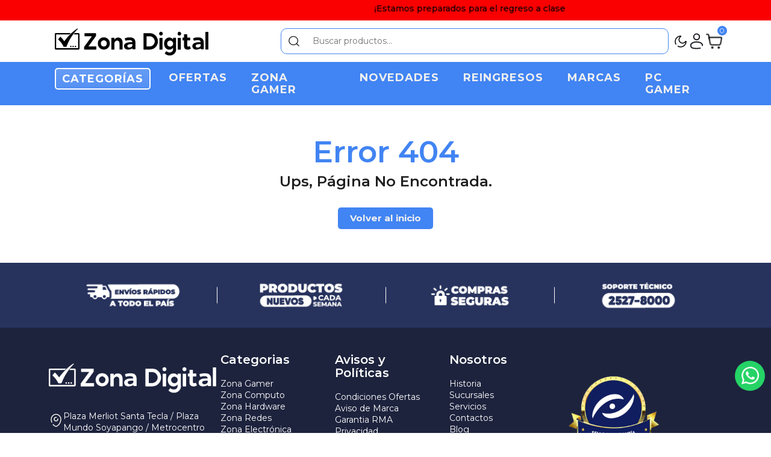

--- FILE ---
content_type: text/html; charset=UTF-8
request_url: https://www.zonadigitalsv.com/product/bateria-alkalina-maxell-9v-721110-6lf22025215721113
body_size: 1853
content:
<!doctype html><html lang="es"><head><meta charset="utf-8"><meta http-equiv="X-UA-Compatible" content="IE=edge"><meta name="viewport" content="width=device-width,initial-scale=1,maximum-scale=1"><link rel="icon" href="/favicon_zd.png"><link rel="icon" href="/assets/images/favicon/favicon_zd.png" type="image/x-icon"/><link rel="shortcut icon" href="/assets/images/favicon/favicon_zd.png" type="image/x-icon"/><link rel="icon" href="/assets/images/favicon/favicon_zd.png" type="image/x-icon"/><link rel="apple-touch-icon" href="/assets/images/favicon/favicon_zd.png"/><meta name="theme-color" content="#3b73f1"/><meta name="apple-mobile-web-app-capable" content="yes"/><meta name="apple-mobile-web-app-status-bar-style" content="black-translucent"/><meta name="apple-mobile-web-app-title" content="ZONA DIGITAL"/><meta name="msapplication-TileImage" content="/assets/images/favicon/favicon_zd.png"/><meta name="msapplication-TileColor" content="#FFFFFF"/><meta http-equiv="X-UA-Compatible" content="IE=edge"/><title>Zona Digital - PC Gamers | Computadoras | Accesorios y Más</title><meta property="og:title" content="Zona Digital - PC Gamers | Computadoras | Accesorios y Más"><meta property="og:description" content="Lo más nuevo en PC Gaming, Hardware, Accesorios, Consumibles, Móviles, Consolas de Videojuegos y otros. Todo de mas mejoras marcas."><meta property="og:image" content="https://apizd.zonadigitalsv.com/storage/libraries/nEdH74RLkrAmzbNt8ricV8O6Is6KidcIafAm2psk.jpg"><meta property="og:url" content="https://zonadigitalsv.com/"><meta property="og:type" content="website"><meta property="og:updated_time" content="2025-12-05T01:12:49.422Z"><link rel="preconnect" href="https://fonts.googleapis.com"><link rel="preconnect" href="https://fonts.gstatic.com" crossorigin><link href="https://fonts.googleapis.com/css2?family=Montserrat:ital,wght@0,100..900;1,100..900&display=swap" rel="stylesheet"><link id="rtl-link" rel="stylesheet" href="/assets/css/vendors/bootstrap.css"/><link rel="stylesheet" href="/assets/css/vendors/wow-animate.css"/><link rel="stylesheet" href="/assets/css/vendors/swiper-bundle.min.css"/><link id="change-link" rel="stylesheet" href="/assets/css/style.css"/><link rel="stylesheet" href="/assets/css/responsive.css"><link rel="preload" href="/assets/vendor/fonts/wolmart.woff?png09e" as="font" type="font/woff" crossorigin="anonymous"><link rel="stylesheet" href="/assets/vendor/style.min.css"><link rel="stylesheet" href="/assets/vendor/swiper/swiper-bundle.min.css"/><link rel="stylesheet" href="/assets/vendor/photoswipe/photoswipe.min.css"><link rel="stylesheet" href="/assets/vendor/photoswipe/default-skin/default-skin.min.css"><script async src="https://www.googletagmanager.com/gtag/js?id=G-1J3G7RZKNR"></script><script>window.dataLayer = window.dataLayer || [];
    function gtag() { dataLayer.push(arguments); }
    gtag('js', new Date());

    gtag('config', 'G-1J3G7RZKNR');</script><script>!function (f, b, e, v, n, t, s) {
      if (f.fbq) return; n = f.fbq = function () {
        n.callMethod ?
        n.callMethod.apply(n, arguments) : n.queue.push(arguments)
      };
      if (!f._fbq) f._fbq = n; n.push = n; n.loaded = !0; n.version = '2.0';
      n.queue = []; t = b.createElement(e); t.async = !0;
      t.src = v; s = b.getElementsByTagName(e)[0];
      s.parentNode.insertBefore(t, s)
    }(window, document, 'script',
      'https://connect.facebook.net/en_US/fbevents.js');
    fbq('init', '1764405254099122');
    fbq('track', 'PageView');</script><noscript><img height="1" width="1" style="display:none" src="https://www.facebook.com/tr?id=1764405254099122&ev=PageView&noscript=1"/></noscript><script>(function(w,d,s,l,i){w[l]=w[l]||[];w[l].push({'gtm.start':
  new Date().getTime(),event:'gtm.js'});var f=d.getElementsByTagName(s)[0],
  j=d.createElement(s),dl=l!='dataLayer'?'&l='+l:'';j.async=true;j.src=
  'https://www.googletagmanager.com/gtm.js?id='+i+dl;f.parentNode.insertBefore(j,f);
  })(window,document,'script','dataLayer','GTM-WK2B56QL');</script><script defer="defer" src="/js/chunk-vendors.f074651d.js"></script><script defer="defer" src="/js/app.e61c4bee.js"></script><link href="/css/app.5fd733e9.css" rel="stylesheet"></head><body><noscript><iframe src="https://www.googletagmanager.com/ns.html?id=GTM-WK2B56QL" height="0" width="0" style="display:none;visibility:hidden"></iframe></noscript><noscript><strong>We're sorry but tienda_zona_digital doesn't work properly without JavaScript enabled. Please enable it to continue.</strong></noscript><div id="app"></div><script defer="defer" src="/assets/js/bootstrap/bootstrap.bundle.min.js?fh=2025_07_28_00_00_00"></script><script defer="defer" src="/assets/js/swiper-slider/swiper-bundle.min.js?fh=2025_07_28_00_00_00"></script><script defer="defer" src="/assets/js/wow.js?fh=2025_07_28_00_00_00"></script><script src="/assets/vendor/jquery/jquery.min.js?fh=2025_07_28_00_00_00"></script><script src="/assets/vendor/photoswipe/photoswipe.min.js?fh=2025_07_28_00_00_00"></script><script src="/assets/vendor/photoswipe/photoswipe-ui-default.min.js?fh=2025_07_28_00_00_00"></script><script>(function (c, l, a, r, i, t, y) {
      c[a] = c[a] || function () {
        (c[a].q = c[a].q || []).push(arguments);
      };
      t = l.createElement(r);
      t.src = "https://www.clarity.ms/tag/" + i;
      t.async = true;
      y = l.getElementsByTagName(r)[0];
      y.parentNode.insertBefore(t, y);
    })(window, document, "clarity", "script", "jv5wyuk85k");</script><script defer="defer" src="/assets/js/adblock-detector.js?fh=2025_07_28_00_00_00"></script></body></html>

--- FILE ---
content_type: text/html; charset=utf-8
request_url: https://www.google.com/recaptcha/api2/anchor?ar=1&k=6Lcqsc4rAAAAABWLU0wZ7UDCyx2fB7H8O_zJ09wo&co=aHR0cHM6Ly93d3cuem9uYWRpZ2l0YWxzdi5jb206NDQz&hl=en&v=PoyoqOPhxBO7pBk68S4YbpHZ&size=invisible&anchor-ms=20000&execute-ms=30000&cb=31h730styx0k
body_size: 48643
content:
<!DOCTYPE HTML><html dir="ltr" lang="en"><head><meta http-equiv="Content-Type" content="text/html; charset=UTF-8">
<meta http-equiv="X-UA-Compatible" content="IE=edge">
<title>reCAPTCHA</title>
<style type="text/css">
/* cyrillic-ext */
@font-face {
  font-family: 'Roboto';
  font-style: normal;
  font-weight: 400;
  font-stretch: 100%;
  src: url(//fonts.gstatic.com/s/roboto/v48/KFO7CnqEu92Fr1ME7kSn66aGLdTylUAMa3GUBHMdazTgWw.woff2) format('woff2');
  unicode-range: U+0460-052F, U+1C80-1C8A, U+20B4, U+2DE0-2DFF, U+A640-A69F, U+FE2E-FE2F;
}
/* cyrillic */
@font-face {
  font-family: 'Roboto';
  font-style: normal;
  font-weight: 400;
  font-stretch: 100%;
  src: url(//fonts.gstatic.com/s/roboto/v48/KFO7CnqEu92Fr1ME7kSn66aGLdTylUAMa3iUBHMdazTgWw.woff2) format('woff2');
  unicode-range: U+0301, U+0400-045F, U+0490-0491, U+04B0-04B1, U+2116;
}
/* greek-ext */
@font-face {
  font-family: 'Roboto';
  font-style: normal;
  font-weight: 400;
  font-stretch: 100%;
  src: url(//fonts.gstatic.com/s/roboto/v48/KFO7CnqEu92Fr1ME7kSn66aGLdTylUAMa3CUBHMdazTgWw.woff2) format('woff2');
  unicode-range: U+1F00-1FFF;
}
/* greek */
@font-face {
  font-family: 'Roboto';
  font-style: normal;
  font-weight: 400;
  font-stretch: 100%;
  src: url(//fonts.gstatic.com/s/roboto/v48/KFO7CnqEu92Fr1ME7kSn66aGLdTylUAMa3-UBHMdazTgWw.woff2) format('woff2');
  unicode-range: U+0370-0377, U+037A-037F, U+0384-038A, U+038C, U+038E-03A1, U+03A3-03FF;
}
/* math */
@font-face {
  font-family: 'Roboto';
  font-style: normal;
  font-weight: 400;
  font-stretch: 100%;
  src: url(//fonts.gstatic.com/s/roboto/v48/KFO7CnqEu92Fr1ME7kSn66aGLdTylUAMawCUBHMdazTgWw.woff2) format('woff2');
  unicode-range: U+0302-0303, U+0305, U+0307-0308, U+0310, U+0312, U+0315, U+031A, U+0326-0327, U+032C, U+032F-0330, U+0332-0333, U+0338, U+033A, U+0346, U+034D, U+0391-03A1, U+03A3-03A9, U+03B1-03C9, U+03D1, U+03D5-03D6, U+03F0-03F1, U+03F4-03F5, U+2016-2017, U+2034-2038, U+203C, U+2040, U+2043, U+2047, U+2050, U+2057, U+205F, U+2070-2071, U+2074-208E, U+2090-209C, U+20D0-20DC, U+20E1, U+20E5-20EF, U+2100-2112, U+2114-2115, U+2117-2121, U+2123-214F, U+2190, U+2192, U+2194-21AE, U+21B0-21E5, U+21F1-21F2, U+21F4-2211, U+2213-2214, U+2216-22FF, U+2308-230B, U+2310, U+2319, U+231C-2321, U+2336-237A, U+237C, U+2395, U+239B-23B7, U+23D0, U+23DC-23E1, U+2474-2475, U+25AF, U+25B3, U+25B7, U+25BD, U+25C1, U+25CA, U+25CC, U+25FB, U+266D-266F, U+27C0-27FF, U+2900-2AFF, U+2B0E-2B11, U+2B30-2B4C, U+2BFE, U+3030, U+FF5B, U+FF5D, U+1D400-1D7FF, U+1EE00-1EEFF;
}
/* symbols */
@font-face {
  font-family: 'Roboto';
  font-style: normal;
  font-weight: 400;
  font-stretch: 100%;
  src: url(//fonts.gstatic.com/s/roboto/v48/KFO7CnqEu92Fr1ME7kSn66aGLdTylUAMaxKUBHMdazTgWw.woff2) format('woff2');
  unicode-range: U+0001-000C, U+000E-001F, U+007F-009F, U+20DD-20E0, U+20E2-20E4, U+2150-218F, U+2190, U+2192, U+2194-2199, U+21AF, U+21E6-21F0, U+21F3, U+2218-2219, U+2299, U+22C4-22C6, U+2300-243F, U+2440-244A, U+2460-24FF, U+25A0-27BF, U+2800-28FF, U+2921-2922, U+2981, U+29BF, U+29EB, U+2B00-2BFF, U+4DC0-4DFF, U+FFF9-FFFB, U+10140-1018E, U+10190-1019C, U+101A0, U+101D0-101FD, U+102E0-102FB, U+10E60-10E7E, U+1D2C0-1D2D3, U+1D2E0-1D37F, U+1F000-1F0FF, U+1F100-1F1AD, U+1F1E6-1F1FF, U+1F30D-1F30F, U+1F315, U+1F31C, U+1F31E, U+1F320-1F32C, U+1F336, U+1F378, U+1F37D, U+1F382, U+1F393-1F39F, U+1F3A7-1F3A8, U+1F3AC-1F3AF, U+1F3C2, U+1F3C4-1F3C6, U+1F3CA-1F3CE, U+1F3D4-1F3E0, U+1F3ED, U+1F3F1-1F3F3, U+1F3F5-1F3F7, U+1F408, U+1F415, U+1F41F, U+1F426, U+1F43F, U+1F441-1F442, U+1F444, U+1F446-1F449, U+1F44C-1F44E, U+1F453, U+1F46A, U+1F47D, U+1F4A3, U+1F4B0, U+1F4B3, U+1F4B9, U+1F4BB, U+1F4BF, U+1F4C8-1F4CB, U+1F4D6, U+1F4DA, U+1F4DF, U+1F4E3-1F4E6, U+1F4EA-1F4ED, U+1F4F7, U+1F4F9-1F4FB, U+1F4FD-1F4FE, U+1F503, U+1F507-1F50B, U+1F50D, U+1F512-1F513, U+1F53E-1F54A, U+1F54F-1F5FA, U+1F610, U+1F650-1F67F, U+1F687, U+1F68D, U+1F691, U+1F694, U+1F698, U+1F6AD, U+1F6B2, U+1F6B9-1F6BA, U+1F6BC, U+1F6C6-1F6CF, U+1F6D3-1F6D7, U+1F6E0-1F6EA, U+1F6F0-1F6F3, U+1F6F7-1F6FC, U+1F700-1F7FF, U+1F800-1F80B, U+1F810-1F847, U+1F850-1F859, U+1F860-1F887, U+1F890-1F8AD, U+1F8B0-1F8BB, U+1F8C0-1F8C1, U+1F900-1F90B, U+1F93B, U+1F946, U+1F984, U+1F996, U+1F9E9, U+1FA00-1FA6F, U+1FA70-1FA7C, U+1FA80-1FA89, U+1FA8F-1FAC6, U+1FACE-1FADC, U+1FADF-1FAE9, U+1FAF0-1FAF8, U+1FB00-1FBFF;
}
/* vietnamese */
@font-face {
  font-family: 'Roboto';
  font-style: normal;
  font-weight: 400;
  font-stretch: 100%;
  src: url(//fonts.gstatic.com/s/roboto/v48/KFO7CnqEu92Fr1ME7kSn66aGLdTylUAMa3OUBHMdazTgWw.woff2) format('woff2');
  unicode-range: U+0102-0103, U+0110-0111, U+0128-0129, U+0168-0169, U+01A0-01A1, U+01AF-01B0, U+0300-0301, U+0303-0304, U+0308-0309, U+0323, U+0329, U+1EA0-1EF9, U+20AB;
}
/* latin-ext */
@font-face {
  font-family: 'Roboto';
  font-style: normal;
  font-weight: 400;
  font-stretch: 100%;
  src: url(//fonts.gstatic.com/s/roboto/v48/KFO7CnqEu92Fr1ME7kSn66aGLdTylUAMa3KUBHMdazTgWw.woff2) format('woff2');
  unicode-range: U+0100-02BA, U+02BD-02C5, U+02C7-02CC, U+02CE-02D7, U+02DD-02FF, U+0304, U+0308, U+0329, U+1D00-1DBF, U+1E00-1E9F, U+1EF2-1EFF, U+2020, U+20A0-20AB, U+20AD-20C0, U+2113, U+2C60-2C7F, U+A720-A7FF;
}
/* latin */
@font-face {
  font-family: 'Roboto';
  font-style: normal;
  font-weight: 400;
  font-stretch: 100%;
  src: url(//fonts.gstatic.com/s/roboto/v48/KFO7CnqEu92Fr1ME7kSn66aGLdTylUAMa3yUBHMdazQ.woff2) format('woff2');
  unicode-range: U+0000-00FF, U+0131, U+0152-0153, U+02BB-02BC, U+02C6, U+02DA, U+02DC, U+0304, U+0308, U+0329, U+2000-206F, U+20AC, U+2122, U+2191, U+2193, U+2212, U+2215, U+FEFF, U+FFFD;
}
/* cyrillic-ext */
@font-face {
  font-family: 'Roboto';
  font-style: normal;
  font-weight: 500;
  font-stretch: 100%;
  src: url(//fonts.gstatic.com/s/roboto/v48/KFO7CnqEu92Fr1ME7kSn66aGLdTylUAMa3GUBHMdazTgWw.woff2) format('woff2');
  unicode-range: U+0460-052F, U+1C80-1C8A, U+20B4, U+2DE0-2DFF, U+A640-A69F, U+FE2E-FE2F;
}
/* cyrillic */
@font-face {
  font-family: 'Roboto';
  font-style: normal;
  font-weight: 500;
  font-stretch: 100%;
  src: url(//fonts.gstatic.com/s/roboto/v48/KFO7CnqEu92Fr1ME7kSn66aGLdTylUAMa3iUBHMdazTgWw.woff2) format('woff2');
  unicode-range: U+0301, U+0400-045F, U+0490-0491, U+04B0-04B1, U+2116;
}
/* greek-ext */
@font-face {
  font-family: 'Roboto';
  font-style: normal;
  font-weight: 500;
  font-stretch: 100%;
  src: url(//fonts.gstatic.com/s/roboto/v48/KFO7CnqEu92Fr1ME7kSn66aGLdTylUAMa3CUBHMdazTgWw.woff2) format('woff2');
  unicode-range: U+1F00-1FFF;
}
/* greek */
@font-face {
  font-family: 'Roboto';
  font-style: normal;
  font-weight: 500;
  font-stretch: 100%;
  src: url(//fonts.gstatic.com/s/roboto/v48/KFO7CnqEu92Fr1ME7kSn66aGLdTylUAMa3-UBHMdazTgWw.woff2) format('woff2');
  unicode-range: U+0370-0377, U+037A-037F, U+0384-038A, U+038C, U+038E-03A1, U+03A3-03FF;
}
/* math */
@font-face {
  font-family: 'Roboto';
  font-style: normal;
  font-weight: 500;
  font-stretch: 100%;
  src: url(//fonts.gstatic.com/s/roboto/v48/KFO7CnqEu92Fr1ME7kSn66aGLdTylUAMawCUBHMdazTgWw.woff2) format('woff2');
  unicode-range: U+0302-0303, U+0305, U+0307-0308, U+0310, U+0312, U+0315, U+031A, U+0326-0327, U+032C, U+032F-0330, U+0332-0333, U+0338, U+033A, U+0346, U+034D, U+0391-03A1, U+03A3-03A9, U+03B1-03C9, U+03D1, U+03D5-03D6, U+03F0-03F1, U+03F4-03F5, U+2016-2017, U+2034-2038, U+203C, U+2040, U+2043, U+2047, U+2050, U+2057, U+205F, U+2070-2071, U+2074-208E, U+2090-209C, U+20D0-20DC, U+20E1, U+20E5-20EF, U+2100-2112, U+2114-2115, U+2117-2121, U+2123-214F, U+2190, U+2192, U+2194-21AE, U+21B0-21E5, U+21F1-21F2, U+21F4-2211, U+2213-2214, U+2216-22FF, U+2308-230B, U+2310, U+2319, U+231C-2321, U+2336-237A, U+237C, U+2395, U+239B-23B7, U+23D0, U+23DC-23E1, U+2474-2475, U+25AF, U+25B3, U+25B7, U+25BD, U+25C1, U+25CA, U+25CC, U+25FB, U+266D-266F, U+27C0-27FF, U+2900-2AFF, U+2B0E-2B11, U+2B30-2B4C, U+2BFE, U+3030, U+FF5B, U+FF5D, U+1D400-1D7FF, U+1EE00-1EEFF;
}
/* symbols */
@font-face {
  font-family: 'Roboto';
  font-style: normal;
  font-weight: 500;
  font-stretch: 100%;
  src: url(//fonts.gstatic.com/s/roboto/v48/KFO7CnqEu92Fr1ME7kSn66aGLdTylUAMaxKUBHMdazTgWw.woff2) format('woff2');
  unicode-range: U+0001-000C, U+000E-001F, U+007F-009F, U+20DD-20E0, U+20E2-20E4, U+2150-218F, U+2190, U+2192, U+2194-2199, U+21AF, U+21E6-21F0, U+21F3, U+2218-2219, U+2299, U+22C4-22C6, U+2300-243F, U+2440-244A, U+2460-24FF, U+25A0-27BF, U+2800-28FF, U+2921-2922, U+2981, U+29BF, U+29EB, U+2B00-2BFF, U+4DC0-4DFF, U+FFF9-FFFB, U+10140-1018E, U+10190-1019C, U+101A0, U+101D0-101FD, U+102E0-102FB, U+10E60-10E7E, U+1D2C0-1D2D3, U+1D2E0-1D37F, U+1F000-1F0FF, U+1F100-1F1AD, U+1F1E6-1F1FF, U+1F30D-1F30F, U+1F315, U+1F31C, U+1F31E, U+1F320-1F32C, U+1F336, U+1F378, U+1F37D, U+1F382, U+1F393-1F39F, U+1F3A7-1F3A8, U+1F3AC-1F3AF, U+1F3C2, U+1F3C4-1F3C6, U+1F3CA-1F3CE, U+1F3D4-1F3E0, U+1F3ED, U+1F3F1-1F3F3, U+1F3F5-1F3F7, U+1F408, U+1F415, U+1F41F, U+1F426, U+1F43F, U+1F441-1F442, U+1F444, U+1F446-1F449, U+1F44C-1F44E, U+1F453, U+1F46A, U+1F47D, U+1F4A3, U+1F4B0, U+1F4B3, U+1F4B9, U+1F4BB, U+1F4BF, U+1F4C8-1F4CB, U+1F4D6, U+1F4DA, U+1F4DF, U+1F4E3-1F4E6, U+1F4EA-1F4ED, U+1F4F7, U+1F4F9-1F4FB, U+1F4FD-1F4FE, U+1F503, U+1F507-1F50B, U+1F50D, U+1F512-1F513, U+1F53E-1F54A, U+1F54F-1F5FA, U+1F610, U+1F650-1F67F, U+1F687, U+1F68D, U+1F691, U+1F694, U+1F698, U+1F6AD, U+1F6B2, U+1F6B9-1F6BA, U+1F6BC, U+1F6C6-1F6CF, U+1F6D3-1F6D7, U+1F6E0-1F6EA, U+1F6F0-1F6F3, U+1F6F7-1F6FC, U+1F700-1F7FF, U+1F800-1F80B, U+1F810-1F847, U+1F850-1F859, U+1F860-1F887, U+1F890-1F8AD, U+1F8B0-1F8BB, U+1F8C0-1F8C1, U+1F900-1F90B, U+1F93B, U+1F946, U+1F984, U+1F996, U+1F9E9, U+1FA00-1FA6F, U+1FA70-1FA7C, U+1FA80-1FA89, U+1FA8F-1FAC6, U+1FACE-1FADC, U+1FADF-1FAE9, U+1FAF0-1FAF8, U+1FB00-1FBFF;
}
/* vietnamese */
@font-face {
  font-family: 'Roboto';
  font-style: normal;
  font-weight: 500;
  font-stretch: 100%;
  src: url(//fonts.gstatic.com/s/roboto/v48/KFO7CnqEu92Fr1ME7kSn66aGLdTylUAMa3OUBHMdazTgWw.woff2) format('woff2');
  unicode-range: U+0102-0103, U+0110-0111, U+0128-0129, U+0168-0169, U+01A0-01A1, U+01AF-01B0, U+0300-0301, U+0303-0304, U+0308-0309, U+0323, U+0329, U+1EA0-1EF9, U+20AB;
}
/* latin-ext */
@font-face {
  font-family: 'Roboto';
  font-style: normal;
  font-weight: 500;
  font-stretch: 100%;
  src: url(//fonts.gstatic.com/s/roboto/v48/KFO7CnqEu92Fr1ME7kSn66aGLdTylUAMa3KUBHMdazTgWw.woff2) format('woff2');
  unicode-range: U+0100-02BA, U+02BD-02C5, U+02C7-02CC, U+02CE-02D7, U+02DD-02FF, U+0304, U+0308, U+0329, U+1D00-1DBF, U+1E00-1E9F, U+1EF2-1EFF, U+2020, U+20A0-20AB, U+20AD-20C0, U+2113, U+2C60-2C7F, U+A720-A7FF;
}
/* latin */
@font-face {
  font-family: 'Roboto';
  font-style: normal;
  font-weight: 500;
  font-stretch: 100%;
  src: url(//fonts.gstatic.com/s/roboto/v48/KFO7CnqEu92Fr1ME7kSn66aGLdTylUAMa3yUBHMdazQ.woff2) format('woff2');
  unicode-range: U+0000-00FF, U+0131, U+0152-0153, U+02BB-02BC, U+02C6, U+02DA, U+02DC, U+0304, U+0308, U+0329, U+2000-206F, U+20AC, U+2122, U+2191, U+2193, U+2212, U+2215, U+FEFF, U+FFFD;
}
/* cyrillic-ext */
@font-face {
  font-family: 'Roboto';
  font-style: normal;
  font-weight: 900;
  font-stretch: 100%;
  src: url(//fonts.gstatic.com/s/roboto/v48/KFO7CnqEu92Fr1ME7kSn66aGLdTylUAMa3GUBHMdazTgWw.woff2) format('woff2');
  unicode-range: U+0460-052F, U+1C80-1C8A, U+20B4, U+2DE0-2DFF, U+A640-A69F, U+FE2E-FE2F;
}
/* cyrillic */
@font-face {
  font-family: 'Roboto';
  font-style: normal;
  font-weight: 900;
  font-stretch: 100%;
  src: url(//fonts.gstatic.com/s/roboto/v48/KFO7CnqEu92Fr1ME7kSn66aGLdTylUAMa3iUBHMdazTgWw.woff2) format('woff2');
  unicode-range: U+0301, U+0400-045F, U+0490-0491, U+04B0-04B1, U+2116;
}
/* greek-ext */
@font-face {
  font-family: 'Roboto';
  font-style: normal;
  font-weight: 900;
  font-stretch: 100%;
  src: url(//fonts.gstatic.com/s/roboto/v48/KFO7CnqEu92Fr1ME7kSn66aGLdTylUAMa3CUBHMdazTgWw.woff2) format('woff2');
  unicode-range: U+1F00-1FFF;
}
/* greek */
@font-face {
  font-family: 'Roboto';
  font-style: normal;
  font-weight: 900;
  font-stretch: 100%;
  src: url(//fonts.gstatic.com/s/roboto/v48/KFO7CnqEu92Fr1ME7kSn66aGLdTylUAMa3-UBHMdazTgWw.woff2) format('woff2');
  unicode-range: U+0370-0377, U+037A-037F, U+0384-038A, U+038C, U+038E-03A1, U+03A3-03FF;
}
/* math */
@font-face {
  font-family: 'Roboto';
  font-style: normal;
  font-weight: 900;
  font-stretch: 100%;
  src: url(//fonts.gstatic.com/s/roboto/v48/KFO7CnqEu92Fr1ME7kSn66aGLdTylUAMawCUBHMdazTgWw.woff2) format('woff2');
  unicode-range: U+0302-0303, U+0305, U+0307-0308, U+0310, U+0312, U+0315, U+031A, U+0326-0327, U+032C, U+032F-0330, U+0332-0333, U+0338, U+033A, U+0346, U+034D, U+0391-03A1, U+03A3-03A9, U+03B1-03C9, U+03D1, U+03D5-03D6, U+03F0-03F1, U+03F4-03F5, U+2016-2017, U+2034-2038, U+203C, U+2040, U+2043, U+2047, U+2050, U+2057, U+205F, U+2070-2071, U+2074-208E, U+2090-209C, U+20D0-20DC, U+20E1, U+20E5-20EF, U+2100-2112, U+2114-2115, U+2117-2121, U+2123-214F, U+2190, U+2192, U+2194-21AE, U+21B0-21E5, U+21F1-21F2, U+21F4-2211, U+2213-2214, U+2216-22FF, U+2308-230B, U+2310, U+2319, U+231C-2321, U+2336-237A, U+237C, U+2395, U+239B-23B7, U+23D0, U+23DC-23E1, U+2474-2475, U+25AF, U+25B3, U+25B7, U+25BD, U+25C1, U+25CA, U+25CC, U+25FB, U+266D-266F, U+27C0-27FF, U+2900-2AFF, U+2B0E-2B11, U+2B30-2B4C, U+2BFE, U+3030, U+FF5B, U+FF5D, U+1D400-1D7FF, U+1EE00-1EEFF;
}
/* symbols */
@font-face {
  font-family: 'Roboto';
  font-style: normal;
  font-weight: 900;
  font-stretch: 100%;
  src: url(//fonts.gstatic.com/s/roboto/v48/KFO7CnqEu92Fr1ME7kSn66aGLdTylUAMaxKUBHMdazTgWw.woff2) format('woff2');
  unicode-range: U+0001-000C, U+000E-001F, U+007F-009F, U+20DD-20E0, U+20E2-20E4, U+2150-218F, U+2190, U+2192, U+2194-2199, U+21AF, U+21E6-21F0, U+21F3, U+2218-2219, U+2299, U+22C4-22C6, U+2300-243F, U+2440-244A, U+2460-24FF, U+25A0-27BF, U+2800-28FF, U+2921-2922, U+2981, U+29BF, U+29EB, U+2B00-2BFF, U+4DC0-4DFF, U+FFF9-FFFB, U+10140-1018E, U+10190-1019C, U+101A0, U+101D0-101FD, U+102E0-102FB, U+10E60-10E7E, U+1D2C0-1D2D3, U+1D2E0-1D37F, U+1F000-1F0FF, U+1F100-1F1AD, U+1F1E6-1F1FF, U+1F30D-1F30F, U+1F315, U+1F31C, U+1F31E, U+1F320-1F32C, U+1F336, U+1F378, U+1F37D, U+1F382, U+1F393-1F39F, U+1F3A7-1F3A8, U+1F3AC-1F3AF, U+1F3C2, U+1F3C4-1F3C6, U+1F3CA-1F3CE, U+1F3D4-1F3E0, U+1F3ED, U+1F3F1-1F3F3, U+1F3F5-1F3F7, U+1F408, U+1F415, U+1F41F, U+1F426, U+1F43F, U+1F441-1F442, U+1F444, U+1F446-1F449, U+1F44C-1F44E, U+1F453, U+1F46A, U+1F47D, U+1F4A3, U+1F4B0, U+1F4B3, U+1F4B9, U+1F4BB, U+1F4BF, U+1F4C8-1F4CB, U+1F4D6, U+1F4DA, U+1F4DF, U+1F4E3-1F4E6, U+1F4EA-1F4ED, U+1F4F7, U+1F4F9-1F4FB, U+1F4FD-1F4FE, U+1F503, U+1F507-1F50B, U+1F50D, U+1F512-1F513, U+1F53E-1F54A, U+1F54F-1F5FA, U+1F610, U+1F650-1F67F, U+1F687, U+1F68D, U+1F691, U+1F694, U+1F698, U+1F6AD, U+1F6B2, U+1F6B9-1F6BA, U+1F6BC, U+1F6C6-1F6CF, U+1F6D3-1F6D7, U+1F6E0-1F6EA, U+1F6F0-1F6F3, U+1F6F7-1F6FC, U+1F700-1F7FF, U+1F800-1F80B, U+1F810-1F847, U+1F850-1F859, U+1F860-1F887, U+1F890-1F8AD, U+1F8B0-1F8BB, U+1F8C0-1F8C1, U+1F900-1F90B, U+1F93B, U+1F946, U+1F984, U+1F996, U+1F9E9, U+1FA00-1FA6F, U+1FA70-1FA7C, U+1FA80-1FA89, U+1FA8F-1FAC6, U+1FACE-1FADC, U+1FADF-1FAE9, U+1FAF0-1FAF8, U+1FB00-1FBFF;
}
/* vietnamese */
@font-face {
  font-family: 'Roboto';
  font-style: normal;
  font-weight: 900;
  font-stretch: 100%;
  src: url(//fonts.gstatic.com/s/roboto/v48/KFO7CnqEu92Fr1ME7kSn66aGLdTylUAMa3OUBHMdazTgWw.woff2) format('woff2');
  unicode-range: U+0102-0103, U+0110-0111, U+0128-0129, U+0168-0169, U+01A0-01A1, U+01AF-01B0, U+0300-0301, U+0303-0304, U+0308-0309, U+0323, U+0329, U+1EA0-1EF9, U+20AB;
}
/* latin-ext */
@font-face {
  font-family: 'Roboto';
  font-style: normal;
  font-weight: 900;
  font-stretch: 100%;
  src: url(//fonts.gstatic.com/s/roboto/v48/KFO7CnqEu92Fr1ME7kSn66aGLdTylUAMa3KUBHMdazTgWw.woff2) format('woff2');
  unicode-range: U+0100-02BA, U+02BD-02C5, U+02C7-02CC, U+02CE-02D7, U+02DD-02FF, U+0304, U+0308, U+0329, U+1D00-1DBF, U+1E00-1E9F, U+1EF2-1EFF, U+2020, U+20A0-20AB, U+20AD-20C0, U+2113, U+2C60-2C7F, U+A720-A7FF;
}
/* latin */
@font-face {
  font-family: 'Roboto';
  font-style: normal;
  font-weight: 900;
  font-stretch: 100%;
  src: url(//fonts.gstatic.com/s/roboto/v48/KFO7CnqEu92Fr1ME7kSn66aGLdTylUAMa3yUBHMdazQ.woff2) format('woff2');
  unicode-range: U+0000-00FF, U+0131, U+0152-0153, U+02BB-02BC, U+02C6, U+02DA, U+02DC, U+0304, U+0308, U+0329, U+2000-206F, U+20AC, U+2122, U+2191, U+2193, U+2212, U+2215, U+FEFF, U+FFFD;
}

</style>
<link rel="stylesheet" type="text/css" href="https://www.gstatic.com/recaptcha/releases/PoyoqOPhxBO7pBk68S4YbpHZ/styles__ltr.css">
<script nonce="f0ASqFEhyssMaMGQUq9_zg" type="text/javascript">window['__recaptcha_api'] = 'https://www.google.com/recaptcha/api2/';</script>
<script type="text/javascript" src="https://www.gstatic.com/recaptcha/releases/PoyoqOPhxBO7pBk68S4YbpHZ/recaptcha__en.js" nonce="f0ASqFEhyssMaMGQUq9_zg">
      
    </script></head>
<body><div id="rc-anchor-alert" class="rc-anchor-alert"></div>
<input type="hidden" id="recaptcha-token" value="[base64]">
<script type="text/javascript" nonce="f0ASqFEhyssMaMGQUq9_zg">
      recaptcha.anchor.Main.init("[\x22ainput\x22,[\x22bgdata\x22,\x22\x22,\[base64]/[base64]/[base64]/[base64]/[base64]/[base64]/KGcoTywyNTMsTy5PKSxVRyhPLEMpKTpnKE8sMjUzLEMpLE8pKSxsKSksTykpfSxieT1mdW5jdGlvbihDLE8sdSxsKXtmb3IobD0odT1SKEMpLDApO08+MDtPLS0pbD1sPDw4fFooQyk7ZyhDLHUsbCl9LFVHPWZ1bmN0aW9uKEMsTyl7Qy5pLmxlbmd0aD4xMDQ/[base64]/[base64]/[base64]/[base64]/[base64]/[base64]/[base64]\\u003d\x22,\[base64]\\u003d\\u003d\x22,\x22N8KLwr0kw7Uowpk5GcKVcjkIwpvDmMKxw5vCgFHDvMKbwrg6w5g0c30KwpEvNGV8fsKBwpHDoBDCpMO4PcO3wpx3wpXDjwJKwr7DssKQwpJ9OcOITcKSwpZzw4DDgsKsGcKsDjIew4Alwq/Ch8OlDcOawofCicKTwovCmwYiEsKGw4g6bzpnwqrCiQ3Dth/[base64]/wqPDq8OLWcKaw6TDk8OfwobDv1J3UgnCu8KlcMOVwo9ZUGZpw5ddF0TDkcOsw6jDlsOaDUTCkAjDpnDClsOVwpoYQCfDpsOVw7xjw43Dk04FLsK9w6EvBQPDondAwq/Cs8O+O8KSRcK8w7wBQ8OLw6/Dt8O0w4JScsKfw6vDnxhof8KtwqDCmmDCisKQWXFeZ8ORHMK+w4t7NMKJwpojVGoiw7sNwq07w4/[base64]/O8KBw6rDuMKpViDDj8KKUnDDg8OPFMODJD4/[base64]/Eh4DOMO0w4spWELDl8OFw7bDiMOTw6LDpU/DvMKPw6DDrMOAw70GYGnDt2MWw5XDn8O0DsO8w7TDlT7CmGkXw6cRwpZWfcO9wofCosOEVTtJNCLDjTpCwqnDssKDw6hkZ3HDiFAsw6ZzW8OvwqLCoHEQw5xwRcOCwqMFwoQkaiNRwoYsFwcPNBnClMOlw6Mnw4vCnmBOGMKqQcKgwqdFJjHDmhMqw4EGJMOBwrFRN2/Dr8OvwrQIdVwNwqjCknI/IW0HwrtPeMKLU8O+EHp3aMOuFxLCm27Cujw3NCJwfcO3w5bCt2N5w6AJKnB0woV/[base64]/[base64]/w4zDkAFqw7caX8KMO1xgZMO/LcO6w4vCnlLCnUIndFjCicKtRzgdbAZ6w4fDv8KUTMOvw44Zw6EEFmthQ8KGR8KNw43DvsKAO8KIwr8IwrbDpinDucO/[base64]/CnMOGdsKQMAJbVMOpw4zDpsOBw7vDk8Knw7zCrsOAGcKqZhHCgGrDi8Obwo/ClcOQw7zCscKjDMOVw6gvfUdhB0/DgMOBG8O2wrRKw74Mw43DjMKww4IwwpzDq8KwesOgw6ZPw4QzMcO+eyPCiVrCs0Rjw6/Ci8KSFAjCq187IUTCo8K4VMKJwpliw6XDisOjBAF0G8OrE2dGSsOqfWzDnAlJw7nCgUJAwrrCkizCnzA/[base64]/w4MbKcOIwqkuXEbDo1zCjxnDnhbDt3BAw7AFXsOMwpUYwp83L2fClMObTcK4wr/Di0XDsDRkw63DiHbDpk3CoMOfwrXDsjQsVUvDm8O1wrxGwq10LMKcEUTDocKhwqbDr0AUEFrDuMK2w6xIT3nCjcO8w7pWw5jDn8KNZlx7GMKlwohKw6/[base64]/LhUjIjRsHE8/MVjDgG5fw65Owr8SMcOiWMKGwoHDsBZKbcObWWPCusKkworCqMO6wo/DncKqwo3DkRvDlcKNLcKYwqJKw4jDnHTDqEzCuAwMw4UWE8OzMFzDusKDw55qZsKjFmLCv1EZw7jCtcOLTcK0w55fD8Oqwpx3esODw6MSLMKYIcOJZCVLwq7Csy7DtcOWDMOwwpDDucOMwpZLw5DCtW3CpMOOw6HCsGPDksKkwodCw5/[base64]/FcO7woxGw5LCn0p+wogDw6laGMOSwpPCrcO9bwbChsO0wpYCOsOTw6PDlcODJ8Omw7d8exDCkEEuw7DDkhjDv8OdYsOhLB54w4TChyM+wp1cRsKxO3vDkcK/w7d4wqfDsMKDfsOMwqxHcMKwesOCw6FJwp1Fw53Cv8OJwp8Nw5LCr8KJwpfDi8KhMcOPw6JQRG9CFcKFE0bDvXnDojbClMK2f3x0w7liw7UVw4DCtitPw4jCscKnwq0GOcOjwq3DohIAwrJDYkHCpU0Hw51oFytvWnrDsWUYMkB9wpRBw69xwqLCvcOHw4fCpX/DvjAow5zCtWgVdATCssKLR1wjwqonaFzDocOcwqbDh03DrsKswpRfw4HDrMO6MsKJw7Qqw5bCqcOFQcK7KsObw4XCrwXDkMOyc8Otw7gAw7UARMKVw4YfwpQyw7jDuSjDmHXDvyRMe8K9ZsKEKsKJw5AkXzVWJsK2SSXCvDtGKsKPwr1sIA0twrzDgkbDmcK/T8O+wqrDkVXDuMKVwq/[base64]/[base64]/CnSHDuy42w5jDqkvCthfCnMO2w5wONzcCw5BFFcO5fsKLw4/[base64]/CnMKwc8KkGsKQZ0xpEnxsw5xCw5bCqsKXEsK0JsKow51UeQx0wqNcAiPDpg9eTl7CuWbCgsK7wp3CtsOIw4d+d3vCjMOXw4fDlUsxwrQ2NMKIwqXDiDXCiH1mGMO5w6EHEmkyV8OcN8OGGBLDrlDCpgQSwo/[base64]/[base64]/Dv1UGw5N8w5VgRMKrLsKDwoMrScOlwrwVwqxHSMOCw54MGRHDs8OOw44Fw5wmHMKVIMOWwrLDicOzbyhQQwvCnATCmQjDk8KAVsO/wpjCgMOfHRckFg3Cty5QDyRUbsKDwpEYwqghR08eJ8OSwq0TdcOSwpd/EcOcw7InwqnCgwDCsBtbHsKjwo3Cn8Okw43DosOkw7vDr8KUw7vCgsKaw5FAw5NtD8KSY8KVw41cw6XCsh90BEEMLcOXDj1UOcKNNgPDmjl/XWQvwo3ClMOrw7/Cq8K9c8OpcsKndH5HwpZ7wrDCgncZYcKBDmLDinHCpMKKAWzCgsOOJsKMdCNWb8O3HcOVZWDCgzU+wrgjwoN+GMO+w7/CjMODwoHCpsOBw5oiwrV4w7zCnEDClsOtwpPCjBjCncOdwpQKJsKSFzLCrMOsAMK3dMKvwqrCsxPDsMKbbcKYKxcuw6PDncKJwo0FX8OOwoTCiD7DscOVJsKXw5cvw7XDrsKHw7/CnREfw5t6w6DDt8O9ZcKJw7/CocO8EMOeKRRGw6ZAwrJCwrHDiiPCsMO9NBMZw5DDncKoeQMWw6jCrMOPw4Y4wr/Dq8Ofw57Dv0t+eXTClxMSwpnDrsOlOR7CpsOXD8KRTcO/[base64]/DusOuRiwWIEIIw5VXfsK2w7VRfXzDtcKJwqnDi0wLHMK3AMKvw7Y8w6pHQ8KfCh/CnXM0UcOrwolWw4wCH05iwqxPX0PDsiPDgsKew7BlKcKKdm3DjsOqw4HCnQTCpMOxw4fCv8OyRMO8AULCq8KkwqfCjTUda0fDtHfDoB/DhMK/[base64]/GWlmw7PCtMK3GHLCm28Vd8Owd8K7AMKvNcOlwolZw6bCng1JY2/DsELCrUnClWtRCMKxw59ZKsOWPUQvwrDDqcKkG0hKbcOSC8KCwpPCjT7CiwYKO3Nhwq3DgUrDvU/DonNyWkVPw7bCmGvDhMOyw6sCw49XdH9Sw5AyAGJ3bcOEw5A6wpYUw61bwpzCuMKWw5bDiSDDlQvDh8KjdG9wWnzCtsOewofCmFfDsQNiYCTDu8KtRsO/wqhPHcOdw7nDgsOnC8KxQMKEwrsswp0aw5xFwq3CuRfDmX88dcKkwoZWw7ENKnJJwqAYwq7DrsKCw6rDmWdKfsKaw5rCq1QQwrbCpsOICMOXRGrDuifDrC/DtcKuXHnCp8KvasOTwp8ZeR1vWinDuMKYYRLDi1YaMTZcLUHCi3TDm8KFTMO5AMKnU3rDsBjCliTDintKwrwhYcOoQ8O9wp7Cu2U1S37ChcKUFjQGw6A0w7R+wqs1ZyIywpx7LgXCoCLCvR1swpjCoMKJwodEw77CssO1ams/WsKfbsOOwoRJVcO+w7AJCmUiw7fDmBwURcKDUMK+OMONwqMxfMKzwo/CpCUTAzElcMOAL8OLw5QlNRfDllEnKMO6wp/Dvl3DjzFawoTDjFrCv8KXw7LCmA8wXl1jFMODwpElE8KKwo/DmMKlwoPDiywjw4pTaVx0PsO7w5TCqlICfcK5w6PCkV5jOEXCkCxKR8O5AcO3aBHDn8OmdsK/wpxEwpHDkDLDqTpbP1hnAFHDkMObTGHDpMKmAsK/[base64]/[base64]/HBMew5QDfix2HsKGwpHDgiJPb00VwqTDi8KBClhxBkRaw6nCgsKfw57DtMOpwoAQwqXDqsOYwpZYWsKJw5LDvMOfworCqUhxw6TCusKZY8OHHcKBw4bDlcKFacOlVB4eW1DDtkckw7Akw5vDoQzDhSbCksOpw5TDuSvDgsOTWVvDtxtew7A6O8OXInfDl1/CjFN3HcKiJAPCqUEqw73DljQUwo7DuyrDnnVuw5IbYEMUwr4UwrlxdgDCtHd4esOHw4kIwr/DvcOyL8O/bcKvw6nDlcOfWk9ow6LCksO0w45vw4LCvnzCgMOvw4REwpNjwo/DrMOIw4BiTAfCrSEkwqVEw5XDucOFwp08E19xwqBcw5rDnA7ClMOCw7IvwqJowoFcasONwobDo39Ewr4XMkgow4DDvXbCqxN3w7w5w5/Ch1/CnR/[base64]/DjQzDvMOkwq1KwoBbwqzCi1BeIF9Xw7hgNhTCoBpOZAPDmifDszYWDBJTWWLCncO+e8KcMsOKwp7CuRzDmcOEO8OmwrljQ8OXeEjChMO5M0pbE8O4UXrDqsO4ACfCs8KUwqjDqMOmAMKlb8ObWlhqPBzDl8KNGjPCh8KBw43Cr8OafS7ChikIO8KnHV/CncOdwrE1cMOKwrNSL8KDRcOvw5zCp8Ojwp7CrMO0wptQNcKfw7MkdC59w4fCjMOoYxlpJVBawqUZw6dff8OSJ8Kjw6tefsKcw7YNwqVewoDCmz8jw7tbwp4wGWdIwqfCpmURQsORw5YJw50rw7oOccO/w5nCh8Ozw7QII8K0G0zDkAvCs8ORwp/Ct0LCpkrClMKew6rCpAjDkiHDjyDDjcKEwoDCjsOcDMKVw6IEPcOlPMKhG8O/[base64]/wqbCqcKwHsO3ah3CmzIDwrvDsMOKM8KqwrdKwoxBGsOrw7RlAVrCjsOqwqNrUcKFNxzCisOJSwQAanUnWDvCmHtebU7DkcKnUWwvYsODUsK3w7/CvGrDs8OOw7FHw5vCtxfCv8KJOXTDicOqGMKSKV3Dq33CiVNCw7txw7JQw47CnWrDqsO7U3LDrMK0PG/DjnTDik8Cwo3DshkYw5wnw5XCgB51wrJ8QsKTKMK0wp/DnAcKw53CksOlf8Klwq8ow7Riw5zCnSQNDXLCuXXDr8KUw6fClW/Dj38qTywmCcKKwoF2wpjDgsKrwr/Cok/CuVRXwqUjScOhwp7DicOyw6jCljcMwoZhG8KYwobCmcOHSiMdwrwEd8OcQsK5wq8WTy/ChVhIw6/DisKfW1pSeDTCisKBVsOfwqLDvcKCE8KOw6wRM8OqWjbDmFrDtcOKUcOow5/CoMKnwpFpYBYMw6INSjDDiMO+w7BkOzHDrSTCs8OnwqtiXjkvw5DCtQ0Kw50kAQ3DicOLw5vCskZjw4ZDwrDCjDbDmwNNw6DDrwfDnsOJw6xeFcOtwr/DsjnCljrDk8O9wpwmeW0lw787wrQrWcOtKsOtwprCj1zDknbCnMKCFAltcMOxwqHCqsOiwrXCtMKEDAkwHC3DsC/DkcKdQlAsecKjV8O2w5/DjsOqIcODw5szUcOPwpABFsOEw7XDqzd9w7nDnMK3YcOaw7EdwqB6w6/Cm8OvVcK9wrFYw7XDkMOWCQDDngwvw5zClcOaGQPChCTDu8KITMK1fyjCn8ORNMOUHC9NwowiMsO6fnkZw5oJZWZewohHwrVgMsKlWcOiw6ZBfnjDtn/Cvh1EwoXDqcKwwohpfsKRw43DkwzDqDLCi3ZDEsKOw7nCvUbCs8OCDcKcF8Ovw5wGwqBCA2NAM0vDj8OmMjbDmcOqwrHDmcOvOk9yQsKmw7kewrvCmUFfQQhDwqU/w7wDJz9keMOmw6JldVbCt2zChwwgwovDtMOUw68Ew7jDnBdDw4fCoMO+PsOxEmkgU1Iiw7zDnj3Dp1pPeSvDu8OUacKRw4ktw5sGNsKbwqTDty7DjR9kw6Rza8OHdsKqw5nChVobw7xZdgTDg8Kew7rDsGvDi8OEwot/w5YUKXHCi0gidlvCl3LCpcKLM8OQNMKbwo/CpsO+wqlxM8OEwq8MYkvDhMO1EyXCmRJjBXvDjsO4w6nDpMOAwrh+wpbCq8KHw7hFw4RSw646wo/CtT8Ww68Zwrk0w504ScKIb8KvSMK8w50zA8KtwqR4U8OVwqEVwo1sw4Q2w7/[base64]/w4bCphfCqQ/DmTvCm8OXLcKgworDrzzDo8KuwrzDklJgN8KaecKGw4fDh2nDksKreMKTwoXCjsKjfFhcwpHDl0jDsxHDkk9jU8OianRvMMKCw7XCoMKeS23CiiXDpAHChcK/[base64]/[base64]/DlTgwBnMFHMOjLG19a1rCtMOheTx2Uwtiw7PCmMOcwoXCjsOefCY2I8KzwpImwoMUw4bDm8KBCBfDuy9VXMOEAWDCjcKDOULDoMORAsKSw6NXwprDixLDh3PClh3CiFrCvHTDvMO2HjMUw6lww79bLsKYR8ORGy9VZwvCvy/CkkvDqFDCv1vDkMKlw4IMwrnCrMKbKn7DnmrCi8KyKwbCv2TDkMOuw4cVNcOCFUsPwoDChmvDr0/[base64]/BAtowqwCZWhvN8Orw4vDk8Kkw7d2w5sVBzzDgVZ+MMKiw4sHfsK0wqVDw7NLYMKOw7EyHR0Kw7hudcKBw4xPwrnCncKrc33Cr8KIYQUrw6Adw7pdeyHCt8OPDk7Dph0UPRoLVVw7wrd1ahrDtC7DjMKtBxZyV8OuEsKpw6YkXhnCk0HChEVsw48/eCHCgsOFw4fCvRfDncKPIsOCwrYQSWd/[base64]/Dqnx0cj9pw6dLAsKiw6MpK8Omw7bDp2XCizMyw5bDlzhfw7VICX9HwpXDgcOJKiLDm8KAEMOFR8KiacKTw4HCvCfDjcKtHsK9dmbDm3/Dn8Kgw6HDtCtwX8KLwrd5MCkRTkzCqDMedsK1w4Jpwp4BREHCjWXDoWs6wpFSw47DmsOMw57DkMOYPwR/wq0DXsK8TlY3IR/Cl3ptRSRzwqoRSUlRWGRkRQUVWBcxwqgaMQbDtsK8TsOBwpHDiiTDksORHMOgQlF5wq3DnsKDSUEPwrpvN8KYw6/DnzvDl8KPKi/CqcKQw7LDgsOMw5kiwrDClcOZXUI6w67CtVrCuCvCozoLZ34/fQY+wp7Cj8Kww7gTw6vCrMKbbljDrcKycBTCqVbDuzDDun9Bw6Iow7XCgzV1w5jCjw5JAXjCiQQ2S2HDmB54w6DCmcKNOsONwpfCucKZNsKvBMKlwr1/w4FIwqnCnBjCgjIVwoTCtCpDwpDCkwDDh8OOEcO8Y2tMRsOjPBUtwq3CnMOWw4lzRsKqWELCtB/DqTDCgsK/Eg1eXcONw5fCgCHCn8O/wrPDt1pVTEfCs8O6w7HCv8KgwpnDojtEwovDmcOdwoZhw5srw64lG20jw6TCisKsIgfDv8OeUzXCiWrDgcO2fWxwwoUYwrZgw4l4w7vDuxoVw7ZYMMOXw4gcwqLDmyluQ8OwwpbDocO9AcOBaxduT3YxSQLCqcOiaMOXHsOVw60PZ8KzN8ObXcObNsOWw5XDoi/DnRQvQF3CsMOFSDTDosK2w4LDncOcASzDgMObLzViVUHDgzRHwrTCkcO/QMOyYcO2w5rDgQHChlB7w6bDnsK3IyzDh1k4eC7CkkEGBRhWXVzCgWZOwrBNwoYbVyRdwoVEG8KeWsKEC8O6wqnCtcKCwoHCvGLCty4ww5BRw6kuCyfChg/[base64]/Drgo5w542CsK5ZsO/M8KNwrAuw47CnXpKwoEaw48bw4QHwoNHQMK8JgJPwo9SwrcIIibCk8OJw4DCjxILwrpLeMKlw4jDqcKxRTx8w6vCmUvCjzvDt8K2QQU2wp3CtW04w4rCowJJa0vDvcO9wqoTwpLCgcO1wrchwpM4A8KKw5PCun3Dh8OZwqDDusKqwotFwp0fIAbDnBF/w5Bhw5RrJgjCnzVvAsOoFCU6TznDucK3wqfDvlXCrsOQw5t8OsKvBMKMwqkIw6/DpsKedcKDw6UewpUQw6BJbXHDjSBfwokFw5Iww63Dr8OpLsOEwr3DtS5nw4xkQMKtUhHDhk5yw6tuPllqwojCjwZkA8KvaMOpIMKyMcOUN2LCli/Cn8KdHcK2fhLClnHDmsKvFsO/w74LTMKJV8OXw7fDq8O5w5Q/[base64]/CtMO4wpRdwr/Cgm/[base64]/DtHVCwqLDvk1OTgnCm8OqV1tAIsOvPsKww7NBHXTDn8KOf8ODYhbDgUbCqsK+w5LCoFZewrk5wqxNw5jDpnPCm8KfHhYSwqIHw7/Cj8KYwqvDkMK4wrFswp3CksKDw43Dr8KFwrTDpi/[base64]/DjMK2WsO4w6J+w54vAMOIw5hxwoLDiVgOY1YFw5xdwqdUIl15T8Ogwr/CicK/w5rCiS3ChSQLMcOUW8O9VcOcw5/CrcOxcSvDl0NVOTXDnsK9IcOqfFAVc8KsEGjDhcKDDcK2wpPCjcOLJcKmwrHDr3zDrgDCkGvCm8OWw6/DtMK7Oi00OHNQMxXCnMOMw5XCv8KEwoDDl8ObWMKrOW9sK18fwr4Fd8OvAhzCvMKfwqYnw6PCul87wo/CpMOswpzCkgjCjMOtwrLDtsKuwqQVwrI/LsK/wpTCi8KLF8Ofa8OWwpfCvcKnZl/Cu2/DrkPCgsOjw59RPFxOIcOhwo8lDsK7w6/Dk8OGTBrDncO3X8OLwp/CpcKgUMOkERYHdQTCosOFY8K7R2xXw6/ChwddHMO7Dhdmw4nDm8OOZSTCgMKvw7ZtO8KfQsKywolQw6BBPsOnwpwgbyVOaV5BSATDkMK1EMKubHjDksOoccKxRjgrwqTCisOiXcO0fAXDmcOpw74aUsKyw5Ytwp1+FRI0EMOzD1rCgwnCuMOAIMKgAwHChMOYwrxLwoE1wo/Dl8OOwq7DqWhYw5YswrMkecKsGcOjXDUOLsKgw47Cqx1bZVTDpsOsQBZ8F8KUTC84wrVfCEXDnMKJH8KaWiPDuUfCslQWMMOYwoYAUAsLZXjDl8OPJlvDiMO8wrlZe8KBwo/DvsOSVcOoYsKfwpPCo8KtwprDhjBGw6jCjsOPYsKdXMKOUcKSOW3CsUvDqcOqOcOnBTQhw599wq7Cg1XDuUs/[base64]/w5saw4hbSsOAZcK6G8KyOMK6wphZwrolw54mZ8OXBsO6MsO/w4jCucKEwr3DmA5Pw4bDsEcUMMOvUsOGWMKMV8ObGDV1BMOVw6fDp8OYwrnDj8KxYnJUUsKOTnxJwp3CpsKuwrbDnMO8DMOTGitJUQQLe38YdcKdVsKLwq3ChMKGwromwozCrMO/w7V/bcOdM8KSLcOxw4obwpvCk8Odwr/[base64]/CjwXCiMORHsO2w65Rwr0BZMKMWl95w61IcGkJw7DCqsOfXsKpGQzDpXDCn8OMwq7CtnZBwpfDkVnDsEd1NwrDkHIfURrCssOGEMOdw4o4w7Ixw5s9Sx1eJmvCosKMw4PCvWB6w5DDsmLDvEzDgsO/woQoB2UJTsKxw63Dp8KjesO7w6h+wrssw75/A8Ozw6lfw7RHwo5bF8KWEh92A8K3wptvw77DpcKHwrRzw47DigDCsS/CvsO8X1o6WcK6dsK4GhY3w5hPw5BIw4wtwqMLwp3CtTfCmMOoKMKNw5tHw4jCvsKWbMKPw6bCjl9XYDXDqh/CrcKYBcKuMcOYFTZJw4UUw5XDjAA0wq/DpUERS8O5ZjbCtsOuGcOxZWZpO8OGw5tPw5o+w7/DgyXDnwI6w5U2eAbCscOGw4vDhcKAwq0ZTC4iw4lgwojDpsO7w4IPw7M/w4rCoE0+wqpOwolHw4kSw6Vsw4bCiMKSNmnCg39fw7RXTQcaw5rCv8KSWMKcc3DDhsKqeMKawqXDmcONKcKtw5XCgcOtw6tOw7Y9F8KNw6gFwrIHOmtUfnFoDsKMY1/DmsKkdsO/YcKZw64MwrVvYSoSTcOzwqfDlDg0BsKBw4rCrMOAwobDhxwxwqjChVAQwpNvw40Fw63DhsOmw60eUsOoLg8+WwbClQNvw4gKKgQ3w5vCrMKewo3CmUM4wo/[base64]/DkgFSwpLDqMOFTcOZYHlrfU4nw6pOYcKnwrnDplVAdsKiwr4ww7YJTnrCi0EcbFgrQwXCiHkUfxzDuXPDlQFjwpzDmDJ+wo/CqcKXU2ZAwpDCrMKww4RMw5F5w7ZcSsOlwr7ChCjDhB3CiGdAw4zDv2TDicOywpwow7ooWMKMw63ClMOrwrYww4wfw6fCgxPDmAURZD/DgMKWw5TCuMK7asO2w6HCrCXDt8Oga8ObPVAhw4XCjsORPFM0UMKfXi4bwoYnwr4PwqpKZMOEQg3CpMKzw4RMF8O7ZCpNw6AnwpjCqiBOc8OmMErCrsOeL1vCgsKTDTlUwqNow6YeYcKRw5PCqMOlDMOIfQ8rw5bDhMOTw5EqLsKGwr46w5vDiAplUsO7Uw/DjMOJUSrDjU/ChXTCpcKRwpfCi8KqKBTDnsOvAyc8wpU/MyUow48bcjjCmgbDkWUcKcO7BMKAw6rChxjDhMOOw5fCl33CsC/CrwXCgcK5woszw6IVXkw7G8OIwpLClynDvMOiwoXCumVIJRdMUD3DiFZQw5/DgDMkwrNEL1DCgsKnwrzDk8OvT3/[base64]/HHhLRkhMwogyHgLCjDbCnsOjelfDvcOJwp/[base64]/wooaw7YSwo/DpiNjdMKgH8K6cnHCrlp0wo7ClMOewpMpwoFoUcOlw7dBw6EKwpEBT8Kbw73DhMKnHMORKTbCiXJOw6/CnADDg8K4w4UwBMKrw47CnQk3JnzDiRxkNWTDnGJxw6PCrcKGw7pDVWgnGMKcw53Dj8OKcsOuw5tUwrd1Z8OuwodUVcKIDhEIBXZUw5LCqsORwq/CksORPwQ0wp8mUMKnVgDCl2XCisKSwpQoMnMnwrZZw7V0S8O8M8Okw64ueXxAfjXCjcKKe8OPYcKMFcO0w6EOwqALwp3CpMKXw4kJP0TCuMK9w7YJAULDq8Kdw67CusOTw4Y8wr9BcA7DoE/Cg2fClsKdw7PCkxU/WsKRwqDDhiVMAzbClSYEwq9AMsKAen1tdDLDgUtNw4FlwqrDsy7DuQYIwoZ2Km7DtlbCjsOQwr50QFPDq8ONwoXCisO4w5Y7d8OaVAfDlsOMNxhnw7Exfxh2AcOiVcKoEGnDjxEPenDCkl1pw4FaGUrDgsOFBsOTwp3DpDnCoMOAw57CmMKxGxcfw6/ChcOqwopkwqYyKMKpD8O1QsOZw5JowojDtRrCk8OOEAvCqjTCp8O0VjXDs8KwXsKrw6rDusKywpMow7l/VkrDvsO/Fgg8wrXDhizCnlDCn1UcNQ0MwqnCvHk8MSbDumDDjMOiUitkw6ZXOCYcSsKvc8OjBVnClWLCl8KtwrE6wqR1KkV0wrhhwr7CtB7Cv306LMOMY1EZwplQTMKsHMOBw6PCmBtNwpdPw6vCiGLDjDHDisOYDQTDjiPCiipGw4ZxA3HDv8Knw44JLMKVw5XDrFrCjg/Cqi95csOtUsOeLsO6QSxwWXdSw6AywqzDhlcdFMOSwrbDt8KfwpEXcsOsasKNw5Y+w7oQKMKFwozDrQ/CvjrCp8KeRCfCrcOXPcK+wrTDuHw6RCbDinPDocOGw7FEZcOlEcKpw6xKw4ZxNnHDssODYsKjc1gFw7HDinAZw7IlTTvCmw5+wrlZwq1wwoQpExjDnxvCp8ObwqXCmMObwrvDs3bCv8Ofw49ww5VWwpQyd8KcOsOrOMKKKwHChsO2wo3Cki/DrsO4wpwIw4HDtUDDr8Kuw7/DqMKBw5TDh8OUfsKBd8O6R387wocLw5tzA1bCilfCtm7CosOpwoYhbMOtTjoVwpYcIMOIGBcfw4fCgsKlwrnCn8Kcw7gsQsO/wo/DsgfDi8Ohe8OqNhfCpsOYayHCpsKmw7p8wrXCqsORwpIjHxLCt8KAZBE3w7LCkyEGw6bDjBx9U1kgw619wr1MLsOUM3PCi3PDgcO3wq/CgCpnw5zDgcKjw6jCvMOlcMOfH0LCrMKQwobCu8O3w4NWwpvCpyYkV2lwwpjDgcK4OEMcKMKnw7ZrMkHDqsODSF/CjGB3wrg9wqdDw5geLDdtw7jDlsKtZAXDkCpvwr/[base64]/w5HDrcKbTMK+wqZpw5JNw7HCkwjCklcBIyLCgMKcP8KQwoQyw5nDiV7Dgn4Pwp3Dv03CvsOue0c0XFFPdHfCkF1gwqHClEnDu8K9w5zDkjvDosKpasOVwojCo8OxGsOJdjvDk3JxJsOFQx/[base64]/IhTCvm4Ww4sgw4w9CD4uMkbCmsKhWFfDt8K1VcKfeMO7wqR1VMKOFXJHw5PDsVzDuy45w4c/ZQdCw7VCworDgH7DlBY0URZGw7PDm8OXw48iwpkgOsKVwrA4w5bCucO7w6nDvjjDu8OBw4DCiGcgDQ/[base64]/CkMOQwqDDmEjDvsKjeHAGwp9IwphFTcOqwqMvesOJw6HDgQTCj1vDlRx6w4ZuwpzCvknDjcKtKcOfwrPCvsKgw5A4aDHDjQhgwqF1wrRdwoRZw6NxIsO0RxvCqsOJwpnCssK/FmlJwqMNTTRcw67DqlbCtEMfaMO+G1vDnVXDg8OOwp7DrRAWw6LCpMKVw5MkfMO7wo/DmA/DpkDChjYGwobDi2PDpWsCL8OfMMKMw43DixrDjiLCncObwpskw4F/WMOkw4FHwq5+b8KcwogmNsOUbFBbTMOwLsO1dz8cw5M5wrTDvsKwwpRlw6nDuXHDhV1/[base64]/DhMKKw5MJWQFZwpUYw6HDscKXw5N/wprCkDMLwrfCgMOeBFZ5wohKwrcCw70zwpgvL8OKw7ZlRk42FVTCukcUAmoGwrvCpHpSMGjDkBDDpMKFA8OeTlDDmXtxMsO1wp7Crykgw5DClDbCksK2U8K7KVMgW8OVw64Vw6M+W8OOQcK5JXHCrMKBUnB0w4LCkUB6CsO0w47CgMO7wp/DpsKOw6R1w49PwqdRw4w3w6nCllQzwqd9HBXCt8KEesOpwrdzw5TDrAtdw7BFwqPDkFHDqhzCp8KLwpJxM8OrIcOODQjCrsKSZMKww75jwpjCtQ5qwr0/MXvDskNnw44kFAFlYXvCs8KJwozDjMOxXRR4wrLCplc/YMO/MCNHwoVSwofCiFzClR3DoVzCkMOcwrkpw7l8wpHCj8OvR8O5dhDCp8K9wqQjw7NXw59zw4hXwo4IwoZcw4YNF0V/w4kAAE02bTbCoUgew7fDtcKRw4/[base64]/Cl8KMwpEew4bCrMO6XkLDnU52wo3Dh2xZWsK7wpwGwqvCuT7Ci2NVaxwEw7nDm8OLw6howqIEwonDjMKrOC/DrcKgwrEKwpMzNcKFbQzDq8OAwrnCrcOdw7rDoX4Ew6jDgwM2wqUXRS/[base64]/ClcOww5MPIcK1wrTCgynDvcKKO1nDt8KMwqMyeC1GMsKtOBI+w5hQPsOFwo/CrMK9AsKEw5DCkcKIwrfCmzFtwotnwrsKw7jCvMO2bDPCm1bCicKCSx8cwqlHwolMNsKdfTsDwoLCgsOow6QSISQMQMKMZ8K/YMKLSmoqw7Bow6RGZcKOR8OnB8Ove8OQw7Zbwo3Cr8Kxw5/CtnQiGsO8w54Sw5fDkcKmwq8UwopnClVDYMOxw7kRw5IJCXfCr3bDi8OWaT/DtcKSw63ClgDDtXMJfgtdG1bChjLCnMKJY2hLwrvDkMO+NwktWcOzd1VTwoV9w6gsM8OTw5/DhDIlwqAIFHfDtBbDgMOEw4krPcOeSMObwoscZhbDjsKQwoDDkcKiw6/CtcKsZDfClcKEF8KFw44fZHNNPyzCosK5w6/CmMKvw4LCki1tXSBMVRTDgMK3W8OrCcK+w6LDnsKFwptPbcKBc8KQwpPCmcOTw4rCuHkYL8KwSTAgJ8Kgw6wbaMKeEsKjw5LCvcKyZyV3OkrDo8OoP8K6R1Ivd3rDgcO8NXJOGEcPwo1ww6MqAsOcwqZ4w7zDiQliZG7CnsK/w5gHwpUYOy80w5LDtsK1PMOlUX/[base64]/CjsO1wpQEwpNfU0rCosOrJypFwoXDpsKSEnAqRcKmI3LCrVNWwrsfAcOEw7UOwpxIOmUzCjQmw7YrE8KJw5DDg38SWBrCtsKgaGbCsMOtw7FkZxRJMnTDkkrChsK0w4DDr8KoF8OxwoYqwr7Cj8KzCcKLbMOKLR5vw6lyKcOJw7RBw73CjXPClMKjIsKkwq7CnGHDvE/CrsKHQSBFwqMXeCTCqXDDgh/CocKTNytrw4LDh0PCqMOqw4/DmsKICDoBbcKbwp/CgSXDtMKYLmcGw4c6wprDl3/DjBx9JMO3w7/[base64]/[base64]/DuXwzOB/DqwbDscO5w4MlZAtEKMOVwpjCpUl+wqDCk8Ohw5oqwqA+w6Enwqp4GsKXwrDCssO3w6orMiQzTcK1WF/DkMKjDMK8wqQDw4Iuwr5WT0V5wprClcOiwqLDjUQiwodPw4ZVwrpywp/Crh3CuizDgMOVRzXCpcKTeGvCsMKACUfDkcORVi58W2JEwrfCok4cwrZ6w5pww5Rew5x0YnTCr1oKTsOLw6/Ci8KSRcKzck3Dt31rwqQrwpjCgcKrMH9Two/DiMOpHjHDrMKFw6LCkFbDp8KzwoMwE8Kcw6ptXSrCqcK1wqfDsWLCnSTDlcKVM2fCpcKDVXDDv8Ogw64Rwq7DnTAHw67DqkbDnBrDicOww6/DiXA6wrjDjsK2wpLDtiPCkcK6w6XDjMO3dsOMPBQ3LMOFQVFQMFp9w7Z+w4HDsA7Ck2PDk8O4FB3CuznCkcOKEMKewpzCvsKpw7QNw7bDg0XCqmQUZEw3w4TDoE/DosOyw5HCr8KodsKqw7gVH1hNwpt3E0ZfFydaAMO8Fx/[base64]/DhzbCtsOZMsKiOsKmw6jDscOwwqYSE2Z1wqrCq8OvKcO+MjYjw48Qw4XDsVcfw4fCpsOMwrnDp8OIwrIJDV00QMOXZMOvw6bCr8K9VjTDrsKfwp1cZcKvw4hTw4h/wo7Ch8ObFcOrekF1K8KYMiPDjMKaNEAmwqUPwoE3fsOhecOUYwxvwqQFwr3CmcODRHbDnsKZwoLDi0k1K8ONaEQ3HMO4SRjCgMO/JcKGWsKWAWzCqhLDt8KGe1gRYypNw7ElQBs0w67CpBDDpAzDkQXDgSdAGsKfBCkbwp90wqHCvcKYw7DDrsKJERQEw7jDkTh2w65VY38FCzDCpUDDiU3Cl8OSw7Ihw5DDn8KAw6REA0o/TMOrwqzCoQ7Di07ChcO2AcOewoHDmnLClcKFB8K4wp8cOh15dcOdw6wPIE7DtMK/B8KOw73DrmESXC7CtyYlwr1Pw5/DrRLCjBYywo/DqsKTw7gxwqHCp0wxHsOXVmsVwrlgBcKfXH3Dg8K7PTLCplV7wp05X8KdAsK3wphmRcOdSBjDqmQTwpoRwqt8dixTTsKTccKYwpttRMKDT8OHe103woTDgxnCicK7woBWME9dbx0/w4PDjcKyw6PDhsOqckzDlXRzXcK+w5UoVMODwrLCrgd/wqfCssKuEX1Ww7A7CMOTKMKXw4UJDnTCqlNkbcOcJCTCisKsIMKtGFvDunnDhsK1SQIIw6p+wrzCqDPCijTCrSnDn8O/wrjCscOaHMOGw7YEJ8OOw4IkwoZrQ8OfDi/CjjM+woHDuMKuw5DDv37CpmDCkA0cDcOoecKiAgzDlMObw5RIw7gqe2HClATCm8O4w6vDs8ObwpnDisKlwpzCuS/DlDYIBSnCnhw0w4LDtsO5U1cWC1FXwpvDr8Kaw4ZsesKrYcO0Mz0DwoPCt8KPwqPCs8KvHD3CvMKJw6pNw5XClUMIF8KSw4dGJxHCrsOKMcOXYV/DgTVaaFtWOsOoWcKJw78dF8OPw4rClChBwpvCqMO9w7/ChcKYwobCtMKQZ8KfdMORw51fUsKAw5RLE8Ocw5LDvsKresO3wog/JMOwwrddwoDClsKgT8ONIHfCrR5pQsKtw5o3w7tfwqxEw4Fmw7jCh2p9BcKvLsOzw5oTwpjDjsKILsKaOn3DksKpw5LDhcO0wptmd8KDwrHDuk9dNcKmw60/[base64]/Dg8KrJ8KlTBDDosKfE8KiCUvDv8KcK0fCssOnenDCgMKHS8OKTMOjwqsqw7U4wr1Gw7PDj2/[base64]/CpX8vcD3CjXrDpcOkdGgtw699wrHCrhh7fWhcQ8KqTHrClcKnfsKdwoRHF8Kxw6Qpw4nCj8Opw60DwopNw4YYYMOFw4AyN3fDmyNGwoAKw7DChsOAKBUsDMO9ED/CknHCnRxiDDsBw4JIworCmR7CuBPDk0ZdworCtm/Dv3NHw5Elwo7Ciw/DuMO+w7JpVW1GE8KQw5DDucODwqzDgMOLwqzDomE6fMO/w6Rkw5bCscK1LlB/wqPDjRAkZcKvw5nCosOHI8O3wrU9MMOVIcKkdXVzw5IFRsOYwoDDqBXChsO/QxwjPz8Rw73DgwB0wpHDsQF0B8K5wq8jccOKw4PDjmHDlcOCwpvDu1x+dyfDp8K6BXrDiGgFeTnDgsOawrzDgcOtw7HCkD3Cg8KRGR7Cu8KZwqIUw6vDmk1nw5glMsKlZ8K1wrnDrsK/cGZlw63DqRcSaw9vW8KGw4hvXsOYw7zCh2jCnDdQTcKTEDPChcOnwrfDlcKwwqbDlENxUz0BWg1oHsKJw5ZYc37DkcKWBMKJfjHCoBHCuBrCrMO+w6jChCLDtsKYwp/[base64]/[base64]/CqsKXw7zDo8OEwqbCr8KJwpcDwpVBD8Kcw7rCvlklfHYew6MVXcK+w4PCqcKrw7Uowr3Cm8KKTcOJwozCi8O0TnbDosKowokkw7YUw4tdPlIawrBxH1YwKsKRQ2rDonAyHjopw53Dh8OfX8OOdsOwwr4nw6Zmw4jCucKawr/CmcKtLgLDlGXDtW9uZxXCpMOJw6sgDB1cw5TCmHdcwqrDicKBC8OCw6w3wpB0wrBywp9Qwr3DvmHCuhfDqSDDuwrCnT5bBsOrJMKjcV/Drg3DnCgOOMKywo3CpcKuw5gVZsK6NcOlwp3Dq8K8cxPCr8OBw6A1wp1lw53CssOpZlfCiMK9EcOww6fCssKowokUwpEtARvDvsKbcFfCgAzCsG87cXgsIMOXw5HClRIUKnDCvMO7KcOuY8OtBjRtQEBsJjfColLCmMK6w4jCi8Kzwp9Fw7/ChD7CtwrDoizCtcOAwprCisOawoxtwp8sHWZJdkwMw5HCg0/CoB/CjX7CrsOSZiF4b1towoEKwpZVUcOew7Vwe0nCiMK+w5LCn8KkRMOzUsKpw7/CuMKrwp3DthHCncOnw5DDjsOuDmg4wovDtsO9wrjDmillw7XCg8KEw5/CinwIw4g0GcKEQhTCs8K/[base64]/Ci8OhLybCqlHConbDl8Ouw5xIwpfDkncHw5YMw6kPDcK0w4/CoQHDmMOWH8KKLmFrOMKxRg3Dh8OXTjBHGMOCNcKlw7UbwpfCq0Q/QcOBwpAnNQrDr8Klw63ChMK5wrhNw4/CnEdpG8K2w5FlQBLDssOAbsKTwr3DvsOJZMOQc8Kzw7NWUUIVwpLDii4rRMOvwo7DoD5eXMKcwq5OwqweGC4+wrZ2MTVPw75zwoITDUFDwrXCv8OrwpMyw7s2Si3CpcOVNizCh8KSFsOHw4PCghQ/AMK4wrVQwpA3w4Frwo4mD07DkhXCkcK1OMKbwpw/acK2wozDnsOBwqwFwrgRaBwKwp/[base64]/[base64]/CugMHfMOtw4RQV8OKBl90w5PDgTNjSsKwCsKYwrrDmcOOGMKxwqvCmk/CosOcOEI/fDEZDXXDux/[base64]/Cv8OFY8OSBGbDp8OudcKGWsK0w6bDr1gbw6Ixw4bDscOGw5YufQDDl8Ksw6kSOkt9w6dlTsKyHjbDmcOfYGQxw7vCqlo3NMOjYDTDm8KNw6/DigrCtBbDs8Omw5TCrRc6U8OuQXjCqnfCg8Kiw7Nsw6rDrcO6w65UIWHDqHsSwoYBScO2LnksDsOuwqYJc8OxwrjCocOVKVPCosO+w6DCuAfDq8K6w7zDscKNwq4Cwp9tTGVqw6LCqwpGacKlw63CjMK3QcOI\x22],null,[\x22conf\x22,null,\x226Lcqsc4rAAAAABWLU0wZ7UDCyx2fB7H8O_zJ09wo\x22,0,null,null,null,1,[21,125,63,73,95,87,41,43,42,83,102,105,109,121],[1017145,797],0,null,null,null,null,0,null,0,null,700,1,null,0,\[base64]/76lBhnEnQkZnOKMAhnM8xEZ\x22,0,0,null,null,1,null,0,0,null,null,null,0],\x22https://www.zonadigitalsv.com:443\x22,null,[3,1,1],null,null,null,1,3600,[\x22https://www.google.com/intl/en/policies/privacy/\x22,\x22https://www.google.com/intl/en/policies/terms/\x22],\x22LPf6eWbReHQK68gJ9MYCssNN0qNLgWlNG8ZIB/guMvY\\u003d\x22,1,0,null,1,1769251345851,0,0,[55,57],null,[163,1,56,201,186],\x22RC-JGSy62uPqFI5xg\x22,null,null,null,null,null,\x220dAFcWeA5SSUQ2cylhFdm3rsMk4kV6cs1jxbBZWcX5PXFRrD8ZlCV4ZssNjGwlegwKJErzPNQy9LeCr0N2byI7O-ONNPBoqbI2Ag\x22,1769334145906]");
    </script></body></html>

--- FILE ---
content_type: text/css; charset=UTF-8
request_url: https://www.zonadigitalsv.com/assets/css/style.css
body_size: 88005
content:
:root {
    --theme-color:#fff;}

.theme-color2 {
    --theme-color:#fff;}

.theme-color3 {
    --theme-color:#fff;}

.theme-color4 {
    --theme-color:#fff;}

.theme-color5 {
    --theme-color:#fff;
    --theme-color2:#fff;}

.theme-color6 {
    --theme-color:#fff;}

@-webkit-keyframes fadeInRight {
    0% {
        opacity: 0;
        -webkit-transform: translate3d(100%, 0, 0);
        transform: translate3d(100%, 0, 0);
    }

    to {
        opacity: 1;
        -webkit-transform: none;
        transform: none;
    }
}

@keyframes fadeInRight {
    0% {
        opacity: 0;
        -webkit-transform: translate3d(100%, 0, 0);
        transform: translate3d(100%, 0, 0);
    }

    to {
        opacity: 1;
        -webkit-transform: none;
        transform: none;
    }
}

@-webkit-keyframes fadeInTop {
    0% {
        opacity: 0;
        -webkit-transform: translate3d(0, 100%, 0);
        transform: translate3d(0, 100%, 0);
    }

    to {
        opacity: 1;
        -webkit-transform: none;
        transform: none;
    }
}

@keyframes fadeInTop {
    0% {
        opacity: 0;
        -webkit-transform: translate3d(0, 100%, 0);
        transform: translate3d(0, 100%, 0);
    }

    to {
        opacity: 1;
        -webkit-transform: none;
        transform: none;
    }
}

@-webkit-keyframes fadeInLeft {
    0% {
        opacity: 0;
        -webkit-transform: translate3d(-100%, 0, 0);
        transform: translate3d(-100%, 0, 0);
    }

    to {
        opacity: 1;
        -webkit-transform: none;
        transform: none;
    }
}

@keyframes fadeInLeft {
    0% {
        opacity: 0;
        -webkit-transform: translate3d(-100%, 0, 0);
        transform: translate3d(-100%, 0, 0);
    }

    to {
        opacity: 1;
        -webkit-transform: none;
        transform: none;
    }
}

@-webkit-keyframes slidein {
    from {
        position: fixed;
        top: -50px;
        opacity: 0;
    }

    to {
        position: fixed;
        top: 0;
        opacity: 1;
    }
}

@keyframes slidein {
    from {
        position: fixed;
        top: -50px;
        opacity: 0;
    }

    to {
        position: fixed;
        top: 0;
        opacity: 1;
    }
}

@-webkit-keyframes slideout {
    from {
        position: fixed;
        top: 0;
        opacity: 1;
    }

    to {
        position: fixed;
        top: -50px;
        opacity: 0;
    }
}

@keyframes slideout {
    from {
        position: fixed;
        top: 0;
        opacity: 1;
    }

    to {
        position: fixed;
        top: -50px;
        opacity: 0;
    }
}

@-webkit-keyframes animateContainer {
    0% {
        opacity: 0;
        -webkit-transform: scale(0);
        transform: scale(0);
        -webkit-box-shadow: 0px 0px 0px 65px rgba(34, 40, 44, 0.25) inset, 0px 0px 0px 65px rgba(34, 40, 44, 0.25) inset;
        box-shadow: 0px 0px 0px 65px rgba(34, 40, 44, 0.25) inset, 0px 0px 0px 65px rgba(34, 40, 44, 0.25) inset;
    }

    25% {
        opacity: 1;
        -webkit-transform: scale(0.9);
        transform: scale(0.9);
        -webkit-box-shadow: 0px 0px 0px 65px rgba(34, 40, 44, 0.25) inset, 0px 0px 0px 65px rgba(34, 40, 44, 0.25) inset;
        box-shadow: 0px 0px 0px 65px rgba(34, 40, 44, 0.25) inset, 0px 0px 0px 65px rgba(34, 40, 44, 0.25) inset;
    }

    43.75% {
        -webkit-transform: scale(1.15);
        transform: scale(1.15);
        -webkit-box-shadow: 0px 0px 0px 43.334px rgba(34, 40, 44, 0.25) inset, 0px 0px 0px 65px rgba(34, 40, 44, 0.25) inset;
        box-shadow: 0px 0px 0px 43.334px rgba(34, 40, 44, 0.25) inset, 0px 0px 0px 65px rgba(34, 40, 44, 0.25) inset;
    }

    62.5% {
        -webkit-transform: scale(1);
        transform: scale(1);
        -webkit-box-shadow: 0px 0px 0px 0px rgba(34, 40, 44, 0.25) inset, 0px 0px 0px 21.667px rgba(34, 40, 44, 0.25) inset;
        box-shadow: 0px 0px 0px 0px rgba(34, 40, 44, 0.25) inset, 0px 0px 0px 21.667px rgba(34, 40, 44, 0.25) inset;
    }

    81.25% {
        -webkit-box-shadow: 0px 0px 0px 0px rgba(34, 40, 44, 0.25) inset, 0px 0px 0px 0px rgba(34, 40, 44, 0.25) inset;
        box-shadow: 0px 0px 0px 0px rgba(34, 40, 44, 0.25) inset, 0px 0px 0px 0px rgba(34, 40, 44, 0.25) inset;
    }

    100% {
        opacity: 1;
        -webkit-box-shadow: 0px 0px 0px 0px rgba(34, 40, 44, 0.25) inset, 0px 0px 0px 0px rgba(34, 40, 44, 0.25) inset;
        box-shadow: 0px 0px 0px 0px rgba(34, 40, 44, 0.25) inset, 0px 0px 0px 0px rgba(34, 40, 44, 0.25) inset;
    }
}

@keyframes animateContainer {
    0% {
        opacity: 0;
        -webkit-transform: scale(0);
        transform: scale(0);
        -webkit-box-shadow: 0px 0px 0px 65px rgba(34, 40, 44, 0.25) inset, 0px 0px 0px 65px rgba(34, 40, 44, 0.25) inset;
        box-shadow: 0px 0px 0px 65px rgba(34, 40, 44, 0.25) inset, 0px 0px 0px 65px rgba(34, 40, 44, 0.25) inset;
    }

    25% {
        opacity: 1;
        -webkit-transform: scale(0.9);
        transform: scale(0.9);
        -webkit-box-shadow: 0px 0px 0px 65px rgba(34, 40, 44, 0.25) inset, 0px 0px 0px 65px rgba(34, 40, 44, 0.25) inset;
        box-shadow: 0px 0px 0px 65px rgba(34, 40, 44, 0.25) inset, 0px 0px 0px 65px rgba(34, 40, 44, 0.25) inset;
    }

    43.75% {
        -webkit-transform: scale(1.15);
        transform: scale(1.15);
        -webkit-box-shadow: 0px 0px 0px 43.334px rgba(34, 40, 44, 0.25) inset, 0px 0px 0px 65px rgba(34, 40, 44, 0.25) inset;
        box-shadow: 0px 0px 0px 43.334px rgba(34, 40, 44, 0.25) inset, 0px 0px 0px 65px rgba(34, 40, 44, 0.25) inset;
    }

    62.5% {
        -webkit-transform: scale(1);
        transform: scale(1);
        -webkit-box-shadow: 0px 0px 0px 0px rgba(34, 40, 44, 0.25) inset, 0px 0px 0px 21.667px rgba(34, 40, 44, 0.25) inset;
        box-shadow: 0px 0px 0px 0px rgba(34, 40, 44, 0.25) inset, 0px 0px 0px 21.667px rgba(34, 40, 44, 0.25) inset;
    }

    81.25% {
        -webkit-box-shadow: 0px 0px 0px 0px rgba(34, 40, 44, 0.25) inset, 0px 0px 0px 0px rgba(34, 40, 44, 0.25) inset;
        box-shadow: 0px 0px 0px 0px rgba(34, 40, 44, 0.25) inset, 0px 0px 0px 0px rgba(34, 40, 44, 0.25) inset;
    }

    100% {
        opacity: 1;
        -webkit-box-shadow: 0px 0px 0px 0px rgba(34, 40, 44, 0.25) inset, 0px 0px 0px 0px rgba(34, 40, 44, 0.25) inset;
        box-shadow: 0px 0px 0px 0px rgba(34, 40, 44, 0.25) inset, 0px 0px 0px 0px rgba(34, 40, 44, 0.25) inset;
    }
}

@-webkit-keyframes animateCheck {
    from {
        stroke-dashoffset: 80;
    }

    to {
        stroke-dashoffset: 0;
    }
}

@keyframes animateCheck {
    from {
        stroke-dashoffset: 80;
    }

    to {
        stroke-dashoffset: 0;
    }
}

@-webkit-keyframes animateShadow {
    0% {
        opacity: 0;
        width: 100%;
        height: 15%;
    }

    25% {
        opacity: 0.25;
    }

    43.75% {
        width: 40%;
        height: 7%;
        opacity: 0.35;
    }

    100% {
        width: 85%;
        height: 15%;
        opacity: 0.25;
    }
}

@keyframes animateShadow {
    0% {
        opacity: 0;
        width: 100%;
        height: 15%;
    }

    25% {
        opacity: 0.25;
    }

    43.75% {
        width: 40%;
        height: 7%;
        opacity: 0.35;
    }

    100% {
        width: 85%;
        height: 15%;
        opacity: 0.25;
    }
}

@-webkit-keyframes mover {
    0% {
        -webkit-transform: translateY(0);
        transform: translateY(0);
    }

    100% {
        -webkit-transform: translateY(-7px);
        transform: translateY(-7px);
    }
}

@keyframes mover {
    0% {
        -webkit-transform: translateY(0);
        transform: translateY(0);
    }

    100% {
        -webkit-transform: translateY(-7px);
        transform: translateY(-7px);
    }
}

@-webkit-keyframes marquee {
    0% {
        -webkit-transform: translate(0, 0);
        transform: translate(0, 0);
    }

    100% {
        -webkit-transform: translate(-100%, 0);
        transform: translate(-100%, 0);
    }
}

@keyframes marquee {
    0% {
        -webkit-transform: translate(0, 0);
        transform: translate(0, 0);
    }

    100% {
        -webkit-transform: translate(-100%, 0);
        transform: translate(-100%, 0);
    }
}

@-webkit-keyframes marqueeRtl {
    0% {
        -webkit-transform: translate(0, 0);
        transform: translate(0, 0);
    }

    100% {
        -webkit-transform: translate(100%, 0);
        transform: translate(100%, 0);
    }
}

@keyframes marqueeRtl {
    0% {
        -webkit-transform: translate(0, 0);
        transform: translate(0, 0);
    }

    100% {
        -webkit-transform: translate(100%, 0);
        transform: translate(100%, 0);
    }
}

*,
*::before,
*::after {
    margin: 0;
    padding: 0;
}

html {
    font-size: 14px;
    scroll-behavior: smooth;
}

body {
    font-family: "Montserrat", sans-serif;
    -webkit-box-sizing: border-box;
    box-sizing: border-box;
    background-color: #fff;
    position: relative;
    top: 0px !important;
}

::-moz-selection {
    background-color: rgba(var(--theme-color), 0.1);
    color: #1d233d;
    text-shadow: none;
}

::selection {
    background-color: #a6b9ff;
    color: #000000;
    text-shadow: none;
}

p {
    font-family: "Montserrat", sans-serif;
    color: #000000;
    line-height: 18px;
}

ul {
    /*list-style: none;*/
    margin: 0;
    padding: 0;
}

li {
    display: inline-block;
}

a {
    -webkit-transition: 0.5s ease;
    transition: 0.5s ease;
    text-decoration: none;
    color: #262834;
}

a:hover {
    color: #262834;
    text-decoration: none;
    -webkit-transition: 0.5s ease;
    transition: 0.5s ease;
}

a:focus {
    outline: none;
}

.nuevos-carrusel {
    
    margin-top: 30px;
    padding-bottom: 50px;

}
.nuevos-carrusel h2{
    color: #1f1f1f !important; 
}
.nuevos-carrusel a{
    color: #f0f0f0 !important; 
    font-weight: bold;
    display: flex;
    justify-content: flex-end;
    text-align: end;
    border-radius: 8px;
    padding: 8px 30px;
    font-size: 15px;
    background-color: #4184f3;
}

.nuevos-carrusel a:hover{
    background-color: #2860e1;
}

.recomendados-carrusel {
 background-color: #4184f3;   
 padding-bottom: 50px;
}

.recomendados-carrusel h2{
    color:#fff !important;
}
.recomendados-carrusel a{
    color:#4184f3 !important;
    font-weight: bold;
    display: flex;
    justify-content: flex-end;
    text-align: end;
    border-radius: 8px;
    padding: 8px 30px;
    font-size: 15px;
    background-color: #f0f0f0;
}

.recomendados-carrusel a:hover{
    color:#f0f0f0 !important;
    background-color: #293152;
}

.hot-carrusel {
    background-color: #002df4;
    padding-bottom: 50px;
}

.hot-carrusel h2{
    color:#fff !important;
}
.hot-carrusel a{
    color:#293152 !important;
    font-weight: bold;
    display: flex;
    justify-content: flex-end;
    text-align: end;
    border-radius: 8px;
    padding: 8px 30px;
    font-size: 15px;
    background-color: #f0f0f0;
}

.hot-carrusel a:hover{
    color:#f0f0f0 !important;
    background-color: #293152;
}

.marcas-carrusel h2{
    color:#1f1f1f !important
}
.marcas-carrusel .title-box .see-all {
    font-weight: bold;
    display: flex;
    justify-content: flex-end;
    text-align: end;
    border-radius: 8px;
    padding: 8px 30px;
    font-size: 16px;
    background-color: #4184f3;
}

.marcas-carrusel .title-box .see-all a {
    color: #f0f0f0 !important;
    font-size: 15px;
}

.marcas-carrusel .title-box .see-all:hover{
    background-color: #2860e1;
}
.alert-icon {
    color: black;
     width: 50px;
  height: 50px;
}
/* Para Firefox */
input[type=number] {
    -moz-appearance: textfield;
}

/* Para Chrome, Safari y Edge */
input[type=number]::-webkit-inner-spin-button,
input[type=number]::-webkit-outer-spin-button {
    -webkit-appearance: none;
    margin: 0;
}

button {
    outline: none;
    border: none;
    background-color: transparent;
}

button:focus {
    outline: none;
}

.sidenav.right::-webkit-scrollbar-track {
    -webkit-box-shadow: inset 0 0 2px #f0f0f0;
}

.sidenav.right::-webkit-scrollbar {
    width: 0px;
}

.sidenav.right::-webkit-scrollbar-thumb {
    background-color: #0d6efd;
}

body>.skiptranslate {
    display: none;
}

.goog-te-gadget {
    font-size: 0 !important;
}

.goog-te-gadget>span {
    display: none !important;
}

section,
.section-t-space {
    padding-top: 0px;
}

section,
.section-b-space {
    padding-bottom: 10px;
}

.section-tb-space {
    padding-top: calc(45px + (100 - 45) * ((100vw - 320px) / (1920 - 320)));
    padding-bottom: calc(45px + (100 - 45) * ((100vw - 320px) / (1920 - 320)));
}

.section-mb-space {
    margin-bottom: calc(45px + (100 - 45) * ((100vw - 320px) / (1920 - 320)));
}

.section-mt-space {
    margin-top: calc(45px + (100 - 45) * ((100vw - 320px) / (1920 - 320)));
}

@media only screen and (min-width: 1424px) {
    .container-lg {
        max-width: 1400px;
    }
}

.media {
    display: -webkit-box;
    display: -ms-flexbox;
    display: flex;
    -webkit-box-align: center;
    -ms-flex-align: center;
    align-items: center;
    gap: 15px;
}

.rating {
    display: -webkit-box;
    display: -ms-flexbox;
    display: flex;
    -webkit-box-align: center;
    -ms-flex-align: center;
    align-items: center;
    gap: 2px;

}

.rating li svg {
    stroke: #ffba00;
    width: 18px;
    height: 18px;
}

.rating li svg.fill {
    fill: #ffba00 !important;
    stroke: #ffba00 !important;
}

.rating.rating2 li svg {
    stroke: #b6a094;
    width: 18px;
    height: 18px;
    fill: unset;
}

.rating.rating2 li svg.fill {
    fill: unset !important;
    stroke: #b6a094 !important;
}

.mb-btn-solid {
    margin-bottom: 6px;
}

@media only screen and (max-width: 575px) {
    .mb-xxl {
        padding-bottom: 60px;
    }
}

.plus-minus {
    border: 1px solid #ddd;
    border-radius: 5px;
    padding: 10px 15px;
    display: -webkit-inline-box;
    display: -ms-inline-flexbox;
    display: inline-flex;
    -webkit-box-align: center;
    -ms-flex-align: center;
    align-items: center;
    background-color: #e3e6f6;
    text-align: center;
}

.plus-minus input {
  
    color: var(--theme-color);
    border: none;
    font-size: calc(14px + (18 - 14) * ((100vw - 320px) / (1920 - 320)));
    outline: none;
    width: 40px;
    text-align: center;
    font-weight: 600;
    background-color: #e3e6f6;
}
button.see-all {
    display: block;
    margin: 5px auto;
}

button.see-all a:hover {
    color: #4184f3;
}

.titlle-brand h5 a {
    color: #f0f0f0;
}
.plus-minus ::-webkit-inner-spin-button {
    display: none;
}

.plus-minus .sub,
.plus-minus .add {
    width: 20px;
    height: 20px;
    cursor: pointer;
        stroke: #1f1f1f;
}

@media only screen and (max-width: 991px) {

    .plus-minus .sub,
    .plus-minus .add {
        width: 18px;
        height: 18px;
    }
}

.plus-minus.plus-minus2 {
    border: none;
    background-color: unset;
    padding: 0;
    display: -webkit-box;
    display: -ms-flexbox;
    display: flex;
}

.plus-minus.plus-minus2 .add,
.plus-minus.plus-minus2 .sub {
    width: calc(17px + (28 - 17) * ((100vw - 320px) / (1920 - 320)));
    height: calc(17px + (28 - 17) * ((100vw - 320px) / (1920 - 320)));
    background-color: #293152;
    padding: calc(2px + (5 - 2) * ((100vw - 320px) / (1920 - 320)));
    border-radius: 3px;
}

.plus-minus.plus-minus2 input {
    font-weight: 400;
    font-size: calc(14px + (16 - 14) * ((100vw - 320px) / (1920 - 320)));
    color: #f0f0f0;
    background-color: transparent;
}

.plus-minus.dark-plus-minus {
    background-color: #111010;
    border: 1px solid rgba(64, 64, 64, 0.2);
}

.plus-minus.dark-plus-minus input {
    background-color: transparent;
}

.plus-minus.dark-plus-minus .add,
.plus-minus.dark-plus-minus .sub {
    stroke: #293152;
}

.header-common .top-header {
    /*display: none;*/
}




.float{
	position:fixed;
	width:50px;
	height:50px;
	bottom:70px;
	right:10px;
	background-color:#25d366;
	color:#FFF;
	border-radius:50px;
	text-align:center;
    z-index:100;
}
.float:hover {
	text-decoration: none;
  background-color:#1abf56;
}

.my-float{
	margin-top:10px;
    height: 29px;
}

.btn-check:focus+.btn,
.btn:focus {
    -webkit-box-shadow: none;
    box-shadow: none;
}

[dir="rtl"] .swiper {
    direction: ltr;
}

[dir="rtl"] .swiper .swiper-slide {
    direction: rtl;
}

.bg-theme-pink {
    background-color: #f3c0d7 !important;
}

.border-color-pink {
    border-color: #eb95bc !important;
}

.bg-theme-yellow {
    background-color: #f9ede1 !important;
}

.border-color-yellow {
    border-color: #f1d4b7 !important;
}

.bg-theme-orange {
    background-color: #fcded6 !important;
}

.border-color-orange {
    border-color: #f9b8a6 !important;
}

.border-color-blue {
    border-color: rgba(11, 104, 125, 0.1) !important;
}

.bg-theme-sun {
    background-color: #ffba00 !important;
}

.border-color-sun {
    border-color: #cc9500 !important;
}

.bg-theme-sun2 {
    background-color: #ff9f07 !important;
}

.border-color-sun2 {
    border-color: #d38100 !important;
}

.bg-theme-coffee {
    background-color: #7a512b !important;
}

.border-color-coffee {
    border-color: #54381e !important;
}

.bg-theme-orange2 {
    background-color: #ff8d3b !important;
}

.border-color-orange2 {
    border-color: #ff6f08 !important;
}

.bg-theme-gold {
    background-color: #ffca63 !important;
}

.border-color-gold {
    border-color: #ffb930 !important;
}

.bg-theme-bk-l {
    background-color: #f0f0f0 !important;
}

.border-color-bk-l {
    border-color: #d7d7d7 !important;
}

.bg-theme-light {
    background-color: #e0edf0 !important;
}

.border-color-light {
    border-color: #bed9df !important;
}

.bg-theme-gray-light2 {
    background-color: var(--theme-color) !important;
}

.border-color-gray-light2 {
    border-color: #181b1e !important;
}

.bg-theme-green-label {
    background-color: #0D6EFD!important;
}

.border-color-green-label {
    border-color: #0D6EFD!important;
}

.bg-theme-p-side-1 {
    background-color: #e5e6e9 !important;
}

.border-color-p-side-1 {
    border-color: #c9cbd2 !important;
}

.bg-theme-p-side-2 {
    background-color: #f6f6f6 !important;
}

.border-color-p-side-2 {
    border-color: #ddd !important;
}

.bg-theme-p-1 {
    background-color: #f1e7e6 !important;
}

.border-color-p-1 {
    border-color: #dfc8c5 !important;
}

.bg-theme-p-2 {
    background-color: #f0f3f8 !important;
}

.border-color-p-2 {
    border-color: #cdd7e8 !important;
}

.bg-theme-p-3 {
    background-color: #bfbfbf !important;
}

.border-color-p-3 {
    border-color: #a6a6a6 !important;
}

.bg-theme-p-4 {
    background-color: #000 !important;
}

.border-color-p-4 {
    border-color: #000 !important;
}

.bg-theme-theme {
    background-color: var(--theme-color) !important;
}

.bg-transparent {
    background-color: transparent !important;
}
.bg-success {
    background-color: var(--theme-color) !important;
}

.color-coffee {
    color: #7a512b;
}

.color-white {
    color: #16171f !important;
}

.color-gold {
    color: #ffca63 !important;
}

.white-space-no {
    white-space: nowrap !important;
}

.color-theme {
    color: var(--theme-color) !important;
}

.arrow-label-wrap {
    position: absolute;
    left: 0;
    top: calc(6px + (14 - 6) * ((100vw - 320px) / (1920 - 320)));
}

[dir="rtl"] .arrow-label-wrap {
    right: 0;
    left: unset;
}

.arrow-label-wrap .arrow-label {
    font-weight: 600;
    font-size: calc(10px + (12 - 10) * ((100vw - 320px) / (1920 - 320)));
    line-height: calc(5px + (10 - 5) * ((100vw - 320px) / (1920 - 320)));
    padding: 6px calc(10px + (20 - 10) * ((100vw - 320px) / (1920 - 320))) 6px calc(7px + (10 - 7) * ((100vw - 320px) / (1920 - 320)));
    color: #293152;
    position: relative;
    display: inline-block;

}

 .arrow-label-wrap .arrow-label {
    color: #f0f0f0;
}

[dir="rtl"] .arrow-label-wrap .arrow-label {
    -webkit-clip-path: polygon(100% 0, 100% 100%, 0% 100%, 18% 50%, 0 0);
    clip-path: polygon(100% 0, 100% 100%, 0% 100%, 18% 50%, 0 0);
    padding: 6px calc(7px + (10 - 7) * ((100vw - 320px) / (1920 - 320))) 6px calc(10px + (20 - 10) * ((100vw - 320px) / (1920 - 320)));
}

.arrow-label-wrap .arrow-label.bg-theme-sun::after {
    border-color: #ffba00;
    border-right-color: transparent;
}

[dir="rtl"] .arrow-label-wrap .arrow-label.bg-theme-sun::after {
    border-left-color: transparent;
    border-right-color: #ffba00;
}

.arrow-label-wrap .arrow-label.bg-theme-theme::after {
    border-color: var(--theme-color);
    border-right-color: transparent;
}

[dir="rtl"] .arrow-label-wrap .arrow-label.bg-theme-theme::after {
    border-left-color: transparent;
    border-right-color: var(--theme-color);
}

.swiper-wrapper {
    padding: 2px 0;
    margin: -2px 0;
}

.line-style {
    position: relative;
    margin-bottom: 0 !important;
}

.line-style::before {
    position: absolute;
    content: "";
    left: 0;
    bottom: -10px;
    width: 50px;
    height: 2px;
    background-color: var(--theme-color);
}

[dir="rtl"] .line-style::before {
    right: 0;
    left: unset;
}

.truncate {
    overflow: hidden;
    width: inherit;
    text-overflow: ellipsis;
    white-space: nowrap;
}

.truncate-2 {
    display: -webkit-box;
    -webkit-line-clamp: 2;
    -webkit-box-orient: vertical;
    overflow: hidden;
}

.truncate-3 {
    display: -webkit-box;
    -webkit-line-clamp: 3;
    -webkit-box-orient: vertical;
    overflow: hidden;
}

.color-list {
    display: -webkit-box;
    display: -ms-flexbox;
    display: flex;
    -webkit-box-align: center;
    -ms-flex-align: center;
    align-items: center;
    gap: 10px;
}

.color-list li {
    width: 32px;
    height: 32px;
    border-radius: 100%;
}

.color-list li.active {
    -webkit-box-shadow: 0 4px 8px 1px rgba(240, 240, 240, 0.03), 0 5px 15px 2px rgba(240, 240, 240, 0.16);
    box-shadow: 0 4px 8px 1px rgba(240, 240, 240, 0.03), 0 5px 15px 2px rgba(240, 240, 240, 0.16);
}

.color-list li,
.size-list li {
    cursor: pointer;
}

.size-list {
    display: -webkit-box;
    display: -ms-flexbox;
    display: flex;
    -webkit-box-align: center;
    -ms-flex-align: center;
    align-items: center;
    gap: 8px;
}

.size-list li {
    width: calc(30px + (35 - 30) * ((100vw - 320px) / (1920 - 320)));
    background-color: #293152;
    height: calc(30px + (35 - 30) * ((100vw - 320px) / (1920 - 320)));
    text-align: center;
    border: 1px solid #404040;
    cursor: pointer;
    display: -webkit-box;
    display: -ms-flexbox;
    display: flex;
    -webkit-box-align: center;
    -ms-flex-align: center;
    align-items: center;
    -webkit-box-pack: center;
    -ms-flex-pack: center;
    justify-content: center;
    font-size: calc(14px + (16 - 14) * ((100vw - 320px) / (1920 - 320)));
}

.size-list li.active {
    background-color: var(--theme-color);
    color: #293152;
}

 .size-list li.active {
    color: #f0f0f0;
}

.size-list.size-watch li {
    width: calc(35px + (40 - 35) * ((100vw - 320px) / (1920 - 320)));
    height: calc(35px + (40 - 35) * ((100vw - 320px) / (1920 - 320)));
    line-height: 22px;
    font-size: 14px;
    padding: 5px;
}

.rating {
    display: -webkit-box;
    display: -ms-flexbox;
    display: flex;
    -webkit-box-align: center;
    -ms-flex-align: center;
    align-items: center;
    gap: 5px;
    margin-top: -3px;
}

.rating li svg {
    width: 14px;
    height: 14px;
    stroke: #cfd2e1 !important;
    fill: #cfd2e1 !important;
}

.rating li.fill svg {
    stroke: #ffb82e !important;
    fill: #ffb82e !important;
}

.badges {
    font-weight: 500;
    font-size: 13px;
    line-height: 16px;
}

.badges.badges-square {
    line-height: 20px;
    padding: 5px calc(10px + (14 - 10) * ((100vw - 320px) / (1920 - 320)));
    border-radius: 3px;
}

.badges.badges-pill {
    padding: 2px calc(10px + (14 - 10) * ((100vw - 320px) / (1920 - 320)));
    border-radius: 100px;
}

.badges.badges-outline {
    background-color: #293152;
    color: var(--theme-color);
    border: 1px solid currentColor;
}

.badges.badges-theme {
    background-color: var(--theme-color);
    color: #293152;
    border: 1px solid var(--theme-color);
}

 .badges.badges-theme {
    color: #f0f0f0;
}

.cart-title {
    font-size: 16px;
    font-weight: 800;
    color: #1f1f1f;
    margin-bottom: 10px;
    margin-top: -1px;
}

.search-box {
    position: relative;
}
.table > :not(:last-child) > :last-child > * {
    border-bottom-color: currentColor;
    border: none!important;
}
.search-box input[type="search" i]::-webkit-search-cancel-button {
    display: none !important;
}

.search-box svg {
    position: absolute;
    width: calc(20px + (22 - 20) * ((100vw - 320px) / (1920 - 320)));
    height: calc(20px + (22 - 20) * ((100vw - 320px) / (1920 - 320)));
    stroke: #a9a9a9;
    top: 50%;
    cursor: pointer;
    -webkit-transform: translateY(-50%);
    transform: translateY(-50%);
}

.search-box .search {
    left: 16px;
    font-size: 21px;
}

[dir="rtl"] .search-box .search {
    right: 16px;
    left: unset;
}

.search-box .mic {
    right: 16px;
    font-size: 23px;
}

    .search-box input {
        font-size: calc(15px + (17 - 15) * ((100vw - 320px) / (1920 - 320)));
        padding: 10px 47px;
        border-radius: 4px;
        color: #f0f0f0;
        border: 1px solid #404040;
        background-color: #293152;
        margin-top:5%;
        background: transparent;
        border: none;
        padding: 10px 20px;
        outline: none;
        color: #fff;
        border: 1px solid #4184f3;
    }


.search-box input::-webkit-input-placeholder {
    color: #a9a9a9;
}

.search-box input::-moz-placeholder {
    color: #a9a9a9;
}

.search-box input:-ms-input-placeholder {
    color: #a9a9a9;
}

.search-box input::-ms-input-placeholder {
    color: #a9a9a9;
}

.search-box input::placeholder {
    color: #a9a9a9;
}

.search-box input:focus {
    border-color: var(--theme-color);
    color: #f0f0f0;
}

.search-box.search-box-side {
    display: -webkit-box;
    display: -ms-flexbox;
    display: flex;
    -webkit-box-align: stretch;
    -ms-flex-align: stretch;
    align-items: stretch;
    gap: 15px;
}

@media only screen and (max-width: 767px) {
    .search-box.search-box-side {
        width: 70% !important;
    }
}

@media only screen and (max-width: 575px) {
    .search-box.search-box-side {
        width: 100% !important;
    }
}

@media only screen and (max-width: 375px) {
    .search-box.search-box-side {
        width: 100% !important;
        -webkit-box-orient: vertical;
        -webkit-box-direction: normal;
        -ms-flex-direction: column;
        flex-direction: column;
    }
}

.search-box.search-box-side>div {
    position: relative;
    -webkit-box-flex: 1;
    -ms-flex: 1 1 auto;
    flex: 1 1 auto;
}

@media only screen and (max-width: 767px) {
    .search-box.search-box-side>div {
        width: 100%;
    }
}

.search-box.search-box-side .filter {
    white-space: nowrap;
}

@media only screen and (max-width: 375px) {
    .search-box.search-box-side .filter {
        -webkit-box-pack: center;
        -ms-flex-pack: center;
        justify-content: center;
    }
}

.search-box.reverse input {
    padding: 10px 35px 10px 20px;
}

[dir="rtl"] .search-box.reverse input {
    padding: 10px 20px 10px 35px;
}

.search-box.reverse .search {
    position: absolute;
    right: 35px;
    font-size: 21px;
    top: 67%;
    left: unset;
}

[dir="rtl"] .search-box.reverse .search {
    left: 35px;
    right: unset;
}

.search-box.reverse .search svg {
    stroke: var(--theme-color);
}

.sticky {
    position: sticky;
    top: 20px;
    height: unset !important;
    -webkit-box-align: start !important;
    -ms-flex-align: start !important;
    align-items: flex-start !important;
}

.sticky.off-50 {
    top: 50px;
}

.sticky.off-88 {
    top: 88px;
}

.here-map {
    width: 100%;
    height: 50vh;
}

.round-wrap-content {
    padding: calc(15px + (20 - 15) * ((100vw - 320px) / (1920 - 320)));
    border:none;
    border-radius: 10px;
    background-color: transparent;
}

.round-wrap-content.top-space {
    margin-top: 30px;
}

.colorpick-eyedropper-input-trigger {
    display: none;
}

.theme-controller {
    -webkit-box-shadow: rgba(64, 64, 64, 0.4);
    box-shadow: rgba(64, 64, 64, 0.4);
    position: fixed;
    top: 50%;
    right: calc(-84px + (-97 + 84) * ((100vw - 320px) / (1920 - 320)));
    -webkit-transform: rotate(-90deg);
    transform: rotate(-90deg);
    -webkit-transform-origin: center;
    transform-origin: center;
    z-index: 100;
    display: -webkit-box;
    display: -ms-flexbox;
    display: flex;
    -webkit-box-align: stretch;
    -ms-flex-align: stretch;
    align-items: stretch;
    -webkit-box-pack: stretch;
    -ms-flex-pack: stretch;
    justify-content: stretch;
    gap: calc(5px + (7 - 5) * ((100vw - 320px) / (1920 - 320)));
}

[dir="rtl"] .theme-controller {
    right: unset;
    left: calc(-85px + (-97 + 85) * ((100vw - 320px) / (1920 - 320)));
    direction: ltr;
}

.theme-controller .light-dark-box {
    display: -webkit-box;
    display: -ms-flexbox;
    display: flex;
    -webkit-box-align: stretch;
    -ms-flex-align: stretch;
    align-items: stretch;
    gap: calc(5px + (7 - 5) * ((100vw - 320px) / (1920 - 320)));
}

.theme-controller .btnTheme {
    padding: calc(6px + (8 - 6) * ((100vw - 320px) / (1920 - 320))) calc(10px + (15 - 10) * ((100vw - 320px) / (1920 - 320)));
    color: #f0f0f0;
    font-size: 14px;
    font-weight: 500;
    line-height: 22px;
    display: -webkit-box;
    display: -ms-flexbox;
    display: flex;
    -webkit-box-align: center;
    -ms-flex-align: center;
    align-items: center;
    gap: 8px;
    border: 1px solid var(--theme-color);
    border-radius: 5px 15px 5px 15px;
    -webkit-transition: all 0.2s linear;
    transition: all 0.2s linear;
    position: relative;
    -webkit-box-sizing: border-box;
    box-sizing: border-box;
}

[dir="rtl"] .theme-controller .btnTheme {
    border-radius: 15px 5px 15px 5px;
}

.theme-controller .btnTheme:hover {
    -webkit-transform: translateY(-5px);
    transform: translateY(-5px);
}

[dir="rtl"] .theme-controller .btnTheme:hover {
    -webkit-transform: translateY(5px);
    transform: translateY(5px);
}

.theme-controller .btnTheme img {
    width: 30px;
    height: 30px;
}

.theme-controller .btnTheme svg {
    width: calc(18px + (20 - 18) * ((100vw - 320px) / (1920 - 320)));
    height: calc(18px + (20 - 18) * ((100vw - 320px) / (1920 - 320)));
    stroke: var(--theme-color);
}

.theme-controller .color-picker {
    background: none;
    overflow: hidden;
    margin-bottom: 0;
    border: 1px solid var(--theme-color);
    border-radius: 5px 15px 5px 15px;
    padding: 8px 15px;
    background-color: #293152;
}

.theme-controller .color-picker input {
    color: #f0f0f0;
    font-size: 14px;
    font-weight: 500;
    line-height: 22px;
    opacity: 1;
    padding: 0;
    margin: 0;
    border: none;
    width: calc(22px + (24 - 22) * ((100vw - 320px) / (1920 - 320)));
    height: calc(18px + (22 - 18) * ((100vw - 320px) / (1920 - 320)));
}

.theme-controller .color-picker input::-webkit-color-swatch-wrapper {
    width: 100%;
    height: 100%;
    display: block;
}

.theme-controller .color-picker input::-webkit-color-swatch {
    border: none;
    margin: 0;
    width: 100%;
    height: 100%;
}

.dark-demo #dark-btn {
    display: none;
}

.dark-demo .theme-controller {
    top: 50%;
    right: -49px;
    -webkit-transform: rotate(-90deg);
    transform: rotate(-90deg);
    -webkit-transform-origin: center;
    transform-origin: center;
    z-index: 100;
}

[dir="rtl"] .dark-demo .theme-controller {
    right: unset;
    left: -49px;
}

.corner-wrap {
    display: inline-block;
    position: absolute;
    width: 16px;
    height: 16px;
    margin: 0 !important;
}

.corner-wrap .corner {
    width: 100%;
    height: 100%;
    border: 1px solid transparent;
    border-bottom-color: var(--theme-color);
    border-right: 1px solid var(--theme-color);
    position: absolute;
    inset: 0;
    display: inline-block;
    -webkit-transform: translate(-100%, -100%);
    transform: translate(-100%, -100%);
    margin: 0 !important;
}

.corner-wrap.left-top {
    left: 0;
    top: 0;
}

.corner-wrap.right-top {
    right: 0;
    top: 0;
    -webkit-transform: scaleX(-1);
    transform: scaleX(-1);
}

.corner-wrap.right-bottom {
    bottom: 0;
    right: 0;
    -webkit-transform: scale(-1);
    transform: scale(-1);
}

.corner-wrap.left-bottom {
    left: 0;
    bottom: 0;
    -webkit-transform: scaleY(-1);
    transform: scaleY(-1);
}

.dark-bodered-box,
.dark-bodered-box2 {
    padding: calc(4px + (10 - 4) * ((100vw - 320px) / (1920 - 320)));
    background-color: rgba(43, 43, 43, 0.8);
    position: absolute;
    inset: 0;
    width: 100%;
    height: 100%;
}

.dark-bodered-box .bordered-wrap,
.dark-bodered-box2 .bordered-wrap {
    padding: calc(6px + (10 - 5) * ((100vw - 320px) / (1920 - 320)));
    height: 100%;
}

.dark-bodered-box .bordered-content,
.dark-bodered-box2 .bordered-content {
    position: relative;
    border: 1px solid var(--theme-color);
    padding: calc(0px + (18 - 0) * ((100vw - 320px) / (1920 - 320)));
    height: 100%;
    display: -webkit-box;
    display: -ms-flexbox;
    display: flex;
    -webkit-box-align: center;
    -ms-flex-align: center;
    align-items: center;
    -webkit-box-pack: center;
    -ms-flex-pack: center;
    justify-content: center;
    text-align: center;
}

.dark-bodered-box .bordered-content .corner-wrap,
.dark-bodered-box2 .bordered-content .corner-wrap {
    width: calc(6px + (10 - 6) * ((100vw - 320px) / (1920 - 320)));
    height: calc(6px + (10 - 6) * ((100vw - 320px) / (1920 - 320)));
}

@media only screen and (max-width: 575px) {

    .dark-bodered-box .bordered-content .corner-wrap,
    .dark-bodered-box2 .bordered-content .corner-wrap {
        width: 6px;
        height: 6px;
    }
}

.dark-bodered-box .bordered-content .offer,
.dark-bodered-box2 .bordered-content .offer {
    font-weight: 600;
    font-size: calc(28px + (90 - 28) * ((100vw - 320px) / (1920 - 320)));
    line-height: calc(30px + (130 - 30) * ((100vw - 320px) / (1920 - 320)));
    color: transparent;
    background: url("../images/furniture/banner/banner3.jpg");
    -webkit-background-clip: text;
    background-clip: text;
    background-size: 500px 500px;
    background-position: bottom -55px right 370px;
}

@media only screen and (max-width: 390px) {

    .dark-bodered-box .bordered-content .offer,
    .dark-bodered-box2 .bordered-content .offer {
        font-size: 50px;
        line-height: 60px;
    }
}

.dark-bodered-box .bordered-content .type-offer,
.dark-bodered-box2 .bordered-content .type-offer {
    font-weight: 500;
    font-size: calc(14px + (16 - 14) * ((100vw - 320px) / (1920 - 320)));
    color: #293152;
    line-height: 27px;
}

 .dark-bodered-box .bordered-content .type-offer,
 .dark-bodered-box2 .bordered-content .type-offer {
    color: #f0f0f0;
}

@media only screen and (max-width: 390px) {

    .dark-bodered-box .bordered-content .type-offer,
    .dark-bodered-box2 .bordered-content .type-offer {
        font-size: 18px;
        line-height: 25px;
        display: block;
        margin-top: 10px;
    }
}

.dark-bodered-box .bordered-content h6,
.dark-bodered-box2 .bordered-content h6 {
    font-weight: 500;
    font-size: calc(14px + (20 - 14) * ((100vw - 320px) / (1920 - 320)));
    color: var(--theme-color);
    line-height: calc(20px + (40 - 20) * ((100vw - 320px) / (1920 - 320)));
    margin-top: 2px;
}

@media only screen and (max-width: 390px) {

    .dark-bodered-box .bordered-content h6,
    .dark-bodered-box2 .bordered-content h6 {
        font-size: 20px;
        line-height: 30px;
        margin-top: 8px;
    }
}

.dark-bodered-box .bordered-content .link-explore,
.dark-bodered-box2 .bordered-content .link-explore {
    margin-top: calc(0px + (26 - 0) * ((100vw - 320px) / (1920 - 320)));
}

 .dark-bodered-box .bordered-content .link-explore,
 .dark-bodered-box2 .bordered-content .link-explore {
    color: #f0f0f0;
}

 .dark-bodered-box .bordered-content .link-explore::after,
 .dark-bodered-box2 .bordered-content .link-explore::after {
    background-color: #f0f0f0;
}

@media only screen and (max-width: 390px) {

    .dark-bodered-box .bordered-content .link-explore,
    .dark-bodered-box2 .bordered-content .link-explore {
        margin-top: 20px;
    }
}

.dark-bodered-box.dark-box-sm,
.dark-box-sm.dark-bodered-box2 {
    max-width: calc(170px + (306 - 170) * ((100vw - 320px) / (1920 - 320)));
    height: unset;
    top: unset;
    padding: 7px;
}

.dark-bodered-box.dark-box-sm .bordered-wrap,
.dark-box-sm.dark-bodered-box2 .bordered-wrap {
    padding: 6px;
}

.dark-bodered-box.dark-box-sm .bordered-wrap .bordered-content,
.dark-box-sm.dark-bodered-box2 .bordered-wrap .bordered-content {
    padding: calc(8px + (20 - 8) * ((100vw - 320px) / (1920 - 320))) calc(8px + (14 - 8) * ((100vw - 320px) / (1920 - 320)));
}

.dark-bodered-box.dark-box-sm .bordered-wrap .bordered-content .corner-wrap,
.dark-box-sm.dark-bodered-box2 .bordered-wrap .bordered-content .corner-wrap {
    width: 8px;
    height: 8px;
}

.dark-bodered-box.left-align .bordered-content,
.left-align.dark-bodered-box2 .bordered-content {
    -webkit-box-pack: start;
    -ms-flex-pack: start;
    justify-content: flex-start;
    text-align: left;
}

[dir="rtl"] .dark-bodered-box.left-align .bordered-content,
[dir="rtl"] .left-align.dark-bodered-box2 .bordered-content {
    text-align: right;
}

.dark-bodered-box2 {
    background: unset;
    -webkit-transition: all 0.5s ease;
    transition: all 0.5s ease;
}

.dark-bodered-box2::after {
    content: "";
    background-color: #111010;
    opacity: 0.3;
    inset: 0;
    z-index: -1;
    position: absolute;
}

.dark-bodered-box2 .bordered-content {
    position: relative;
    border: none !important;
}

.dark-bodered-box2 .bordered-content .line-span-wrap {
    position: absolute;
    inset: 0;
    z-index: 2;
    margin: 0;
}

.dark-bodered-box2 .bordered-content .line-span-wrap .line-span {
    position: relative;
    width: 100%;
    height: 100%;
    z-index: 2;
    display: block;
    margin: 0;
}

.dark-bodered-box2 .bordered-content .line-span-wrap .line-span::after,
.dark-bodered-box2 .bordered-content .line-span-wrap .line-span::before {
    content: "";
    background-color: var(--theme-color2);
    position: absolute;
}

.dark-bodered-box2 .bordered-content .line-span-wrap .line-span::after {
    width: 50%;
    height: 1px;
}

.dark-bodered-box2 .bordered-content .line-span-wrap .line-span::before {
    width: 1px;
    height: 50%;
}

.dark-bodered-box2 .bordered-content .line-span-wrap .line-span.left-top::after {
    top: 0;
    left: -6px;
}

.dark-bodered-box2 .bordered-content .line-span-wrap .line-span.left-top::before {
    left: 0;
    top: -6px;
}

.dark-bodered-box2 .bordered-content .line-span-wrap .line-span.right-bottom::before {
    right: 0;
    bottom: -6px;
}

.dark-bodered-box2 .bordered-content .line-span-wrap .line-span.right-bottom::after {
    bottom: 0;
    right: -6px;
}

.intagram-card2:hover .dark-bodered-box2 {
    background: radial-gradient(86.36% 86.36% at 50.1% 43.94%, #985c3d 0%, rgba(22, 14, 19, 0) 100%);
}

.link-explore {
    color: #293152;
    font-weight: 500;
    font-size: calc(14px + (20 - 14) * ((100vw - 320px) / (1920 - 320)));
    line-height: calc(22px + (37 - 22) * ((100vw - 320px) / (1920 - 320)));
    display: inline-block;
    position: relative;
    padding-bottom: 4px;
}

.link-explore::after {
    content: "";
    position: absolute;
    bottom: 0;
    left: 50%;
    -webkit-transform: translateX(-50%);
    transform: translateX(-50%);
    width: 93%;
    height: 1px;
    background-color: #293152;
    -webkit-transition: all 0.2s linear;
    transition: all 0.2s linear;
}

.link-explore:hover {
    color: #293152;
}

.link-explore:hover::after {
    width: 0;
}

.link-view-more {
    color: #f0f0f0;
    font-weight: 400;
    font-size: calc(15px + (18 - 15) * ((100vw - 320px) / (1920 - 320)));
    line-height: calc(20px + (23 - 20) * ((100vw - 320px) / (1920 - 320)));
    display: -webkit-box;
    display: -ms-flexbox;
    display: flex;
    -webkit-box-align: center;
    -ms-flex-align: center;
    align-items: center;
    gap: 5px;
}

.link-view-more svg {
    width: calc(20px + (27 - 20) * ((100vw - 320px) / (1920 - 320)));
    height: calc(20px + (27 - 20) * ((100vw - 320px) / (1920 - 320)));
    -webkit-transition: all 0.4s ease;
    transition: all 0.4s ease;
}

[dir="rtl"] .link-view-more svg {
    -webkit-transform: rotate(180deg);
    transform: rotate(180deg);
    -webkit-transform-origin: center;
    transform-origin: center;
}

.link-view-more:hover {
    color: #f0f0f0;
}

.link-view-more:hover svg {
    -webkit-transform: translateX(3px);
    transform: translateX(3px);
}

[dir="rtl"] .link-view-more:hover svg {
    -webkit-transform: translateX(-3px) rotate(180deg);
    transform: translateX(-3px) rotate(180deg);
    -webkit-transform-origin: center;
    transform-origin: center;
}

.link-view-more.text-white {
    color: #293152;
}

.link-view-more.text-white:hover {
    color: #293152;
}

.link-view-more.text-white svg {
    stroke: #293152;
}

 .link-view-more.text-white svg {
    stroke: #f0f0f0;
}

@media only screen and (max-width: 475px) {
    .collection-section .row>div {
        width: 50%;
    }
}

.body-dark-demo {
    background-color: #f0f0f0;
}

.body-dark-demo.sticky .header5.clone {
    background-color: #111010;
    -webkit-box-shadow: 0 0 5px rgba(17, 16, 16, 0.8);
    box-shadow: 0 0 5px rgba(17, 16, 16, 0.8);
}

.color-filter-check {
    width: 120px !important;
    gap: 6px;
}

.color-filter-check li {
    margin: 0 !important;
}

.color-filter-check li .style-1 {
    padding-left: 24px;
}

[dir="rtl"] .color-filter-check li .style-1 {
    padding-left: 0;
    padding-right: 24px;
}

.color-filter-check li input {
    position: relative !important;
}

.color-filter-check li .style-1:hover input~.checkbox__checkmark {
    border-color: transparent !important;
}

.color-filter-check li .style-1:hover input~.checkbox__checkmark::after {
    border-color: #f0f0f0;
}

 .color-filter-check li .style-1:hover input~.checkbox__checkmark::after {
    border-color: #262834;
}

.color-filter-check li input:checked~.checkbox__checkmark {
    border-color: transparent !important;
}

.color-filter-check li input:checked~.checkbox__checkmark::after {
    border-color: #f0f0f0;
}

 .color-filter-check li input:checked~.checkbox__checkmark::after {
    border-color: #262834;
}

.tap-to-top-box {
    position: fixed;
    bottom: 20px;
    right: 20px;
    z-index: 10;
    -webkit-transition: all 0.5s;
    transition: all 0.5s;
}

.tap-to-top-box.hide {
    opacity: 0;
    visibility: hidden;
    -webkit-transform: scale(0);
    transform: scale(0);
}

@media only screen and (max-width: 575px) {
    .tap-to-top-box {
        bottom: 80px;
        right: 18px;
    }
}

@media only screen and (max-width: 360px) {
    .tap-to-top-box {
        bottom: 70px;
        right: 15px;
    }
}

.tap-to-top-box .tap-to-top-button {
    display: -webkit-box;
    display: -ms-flexbox;
    display: flex;
    -webkit-box-align: center;
    -ms-flex-align: center;
    align-items: center;
    -webkit-box-pack: center;
    -ms-flex-pack: center;
    justify-content: center;
    width: calc(30px + (40 - 30) * ((100vw - 320px) / (1920 - 320)));
    height: calc(30px + (40 - 30) * ((100vw - 320px) / (1920 - 320)));
    border-radius: 100%;
    background-color: var(--theme-color);
    -webkit-transition: all 0.5s ease;
    transition: all 0.5s ease;
    border: 1px solid transparent;
}

.tap-to-top-box .tap-to-top-button svg {
    width: calc(18px + (24 - 18) * ((100vw - 320px) / (1920 - 320)));
    height: calc(18px + (24 - 18) * ((100vw - 320px) / (1920 - 320)));
    stroke: #293152;
    -webkit-transition: inherit;
    transition: inherit;
}

 .tap-to-top-box .tap-to-top-button svg {
    stroke: #f0f0f0;
}

.tap-to-top-box .tap-to-top-button:hover {
    -webkit-box-shadow: 0 0 5px rgba(240, 240, 240, 0.2);
    box-shadow: 0 0 5px rgba(240, 240, 240, 0.2);
    -webkit-transform: translateY(-5px);
    transform: translateY(-5px);
    color: var(--theme-color);
    background-color: #293152;
    border-color: var(--theme-color);
}

.tap-to-top-box .tap-to-top-button:hover svg {
    stroke: var(--theme-color);
}

 .tap-to-top-box .tap-to-top-button:hover svg {
    stroke: var(--theme-color);
}

.wow-section-overflow {
    overflow: hidden;
}

li {
    display: inline-block;
    font-size: 14px;
}

p {
    font-size: 14px;
    line-height: 18px;
}

a {
    color: #1f1f1f;
    -webkit-transition: 0.5s ease;
    transition: 0.5s ease;
    text-decoration: none;
}

a:focus {
    outline: none;
}


h1 {
    font-size: 29px;
    font-weight: 600;
    line-height: 1.1;
    margin: 0;
    text-transform: inherit !important;
    font-family: "Montserrat", sans-serif;
}

h2 {
    font-size: 24px;
    font-weight: 600;
    line-height: 1;
    text-transform: capitalize;
    margin: 0;
    color: #1f1f1f;
}

h3 {
    font-size: 20px;
    font-weight: 500;
    line-height: 1.2;
    margin: 0;
}

h4 {
    font-size: 18px;
    line-height: 1.2;
    margin: 0;
    font-weight: 400;
}

h5 {
    font-size: 16px;
    line-height: 1.2;
    margin: 0;
    font-weight: 400;
}

h6 {
    font-size: 14px;
    line-height: 1.2;
    margin: 0;
    font-weight: 400;
}

.font-default {
    font-size: 14px !important;
}

.font-default2 {
    font-size: 16px !important;
}

.font-sm {
    font-size: calc(12px + (14 - 12) * ((100vw - 320px) / (1920 - 320))) !important;
}

.font-md {
    font-size: calc(14px + (16 - 14) * ((100vw - 320px) / (1920 - 320))) !important;
}

.font-lg {
    font-size: calc(16px + (18 - 16) * ((100vw - 320px) / (1920 - 320))) !important;
}

.font-xl {
    font-size: calc(18px + (20 - 18) * ((100vw - 320px) / (1920 - 320))) !important;
}

.font-2xl {
    font-size: calc(18px + (24 - 18) * ((100vw - 320px) / (1920 - 320))) !important;
}

.fw-500 {
    font-weight: 500 !important;
}

.theme-color {
    color: var(--theme-color) !important;
}

.theme-bg-color {
    background-color: var(--theme-color);
}

.content-color {
    color: #9E9E9E !important;
}

.title-color {
    color: #1f1f1f;
}

.font-danger {
    color: #ff5353 !important;
}

.content-color3 {
    color: rgba(182, 160, 148, 0.9) !important;
}

.accordion .accordion-item {
    background-color: #16171f !important;
    line-height: 23px;
    padding: 0 calc(15px + (20 - 15) * ((100vw - 320px) / (1920 - 320)));
    border: 1px solid #404040;
    border-radius: 10px;
}

.accordion .accordion-item:not(:first-of-type) {
    margin-top: calc(15px + (20 - 15) * ((100vw - 320px) / (1920 - 320)));
}

.accordion .accordion-item .accordion-header {
    padding: 10px 0;
    border-top: #404040;
    background-color: #293152;
}

.accordion .accordion-item .accordion-button {
    background-color: #293152;
    color: #f0f0f0;
    line-height: 23px;
    padding: 0;
    border: none;
    -webkit-box-align: stretch;
    -ms-flex-align: stretch;
    align-items: stretch;
    font-weight: 600;
    font-size: calc(14px + (16 - 14) * ((100vw - 320px) / (1920 - 320)));
}

.accordion .accordion-item .accordion-button:focus {
    color: #f0f0f0;
    outline: none;
    -webkit-box-shadow: none;
    box-shadow: none;
    border: none;
}

.accordion .accordion-item .accordion-button::after {
    background-image: url("../icons/svg/chevron-right.svg");
}

 .accordion .accordion-item .accordion-button::after {
    -webkit-filter: invert(1);
    filter: invert(1);
}

[dir="rtl"] .accordion .accordion-item .accordion-button::after {
    -webkit-transform-origin: center;
    transform-origin: center;
    -webkit-transform: rotate(180deg);
    transform: rotate(180deg);
    margin-left: unset;
    margin-right: auto;
}

.accordion .accordion-item .accordion-button:not(.collapsed) {
    -webkit-box-shadow: none;
    box-shadow: none;
}

.accordion .accordion-item .accordion-button:not(.collapsed)::after {
    -webkit-transform: rotate(180deg);
    transform: rotate(180deg);
}

[dir="rtl"] .accordion .accordion-item .accordion-button:not(.collapsed)::after {
    -webkit-transform: rotate(0deg);
    transform: rotate(0deg);
}

.accordion .accordion-item .accordion-body {
    padding: 0 0 10px 0;
    margin-top: -5px;
    background-color: #293152;
}

.accordion .accordion-item .accordion-body p {
    margin-bottom: 0;
}

.accordian-style2 .accordion-item {
    border: 1px solid #404040;
    padding: 0;
    border-radius: 0;
}

.accordian-style2 .accordion-item .accordion-header {
    padding: 0;
    margin: -1px;
}

.accordian-style2 .accordion-item .accordion-body {
    padding: 10px 20px !important;
    margin-top: 8px;
}

.accordian-style2 .accordion-item:not(:first-of-type) {
    margin-top: calc(18px + (25 - 18) * ((100vw - 320px) / (1920 - 320)));
}

.accordian-style2 .accordion-item .accordion-button {
    border: 1px solid #404040;
    -webkit-box-shadow: none;
    box-shadow: none;
    color: #f0f0f0;
    border-radius: 5px;
    padding: 10px calc(15px + (20 - 15) * ((100vw - 320px) / (1920 - 320)));
    font-size: calc(14px + (16 - 14) * ((100vw - 320px) / (1920 - 320)));
    font-weight: 500;
    border-left: 3px solid var(--theme-color) !important;
    border-radius: 0;
    background-color: #21232f;
}

[dir="rtl"] .accordian-style2 .accordion-item .accordion-button {
    border-right: 3px solid var(--theme-color) !important;
    border-left: 1px solid #404040 !important;
    text-align: right;
}

.accordian-style2 .accordion-item .accordion-button::after {
    background-color: var(--theme-color);
    padding: 12px;
    background-position: center;
    border-radius: 4px;
}

.accordian-style2 .accordion-item .accordion-button:focus,
.accordian-style2 .accordion-item .accordion-button:hover {
    color: var(--theme-color);
}

.accordian-style2 .accordion-item .accordion-button:not(.collapsed),
.accordian-style2 .accordion-item .accordion-button:focus {
    border: 1px solid #404040;
    color: var(--theme-color);
}

.accordian-style2 .accordion-item .accordion-button:not(.collapsed)::after,
.accordian-style2 .accordion-item .accordion-button:focus::after {
    background-image: url("../icons/svg/minus.svg");
}

.accordian-style2 .accordion-item .accordion-button::after {
    background-color: transparent;
    -webkit-transition: all 0.3s;
    transition: all 0.3s;
}

.accordian-style2 .accordion-item .accordion-button.collapsed {
    border: 1px solid #404040;
}

.accordian-style2 .accordion-item .accordion-button.collapsed::after {
    background-image: url("../icons/svg/plus.svg");
}

@media only screen and (max-width: 375px) {
    .accordian-style2 .accordion-item .accordion-button span {
        overflow-x: hidden;
        white-space: nowrap;
        text-overflow: ellipsis;
        width: 220px;
    }
}

.accordian-style2 .accordion-item .accordion-body {
    padding: 10px 0;
    color: #a9a9a9;
    font-size: calc(14px + (16 - 14) * ((100vw - 320px) / (1920 - 320)));
}

@media only screen and (max-width: 390px) {
    .accordian-style2 .accordion-item .accordion-body {
        text-align: justify;
        word-break: normal;
        -webkit-hyphens: auto;
        -ms-hyphens: auto;
        hyphens: auto;
    }
}

.btn-solid,
.btn-outline,
.btn-special {
 
    font-family: "Montserrat", sans-serif;
    font-weight: 800;
    font-size: calc(14px + (16 - 14) * ((100vw - 320px) / (1920 - 320)));
    line-height: 1.1;
    background-color: var(--theme-color);
    padding: calc(8px + (12 - 8) * ((100vw - 320px) / (1920 - 320))) calc(18px + (50 - 18) * ((100vw - 320px) / (1920 - 320)));;
    color: #fff;
    display: -webkit-inline-box;
    display: -ms-inline-flexbox;
    display: inline-flex;
    -webkit-box-align: center;
    -ms-flex-align: center;
    align-items: center;
    gap: 10px;
    position: relative;
    -webkit-transition: all 0.3s;
    transition: all 0.3s;
    border-radius: 5px;
}

 .btn-solid,
 .btn-outline,
 .btn-special {
    color: #f0f0f0 !important;
}

.btn-solid.round-corner,
.round-corner.btn-outline,
.round-corner.btn-special {
    border-radius: 5px;
}


.btn-solid.line-none::after,
.line-none.btn-outline::after,
.line-none.btn-special::after {
    display: none;
}

.btn-solid .arrow,
.btn-outline .arrow,
.btn-special .arrow {
display:none;
}

[dir="rtl"] .btn-solid .arrow,
[dir="rtl"] .btn-outline .arrow,
[dir="rtl"] .btn-special .arrow {
    -webkit-transform: scaleX(-1);
    transform: scaleX(-1);
}

 .btn-solid .arrow,
 .btn-outline .arrow,
 .btn-special .arrow {
    background-color: #f0f0f0;
}

.btn-solid .arrow::after,
.btn-outline .arrow::after,
.btn-special .arrow::after {
    position: absolute;
    content: "";
    width: 60%;
    top: -3px;
    right: 0;
    height: inherit;
    -webkit-transition: all 0.4s;
    transition: all 0.4s;
    background-color: inherit;
    -webkit-transform-origin: center;
    transform-origin: center;
    -webkit-transform: rotate(45deg);
    transform: rotate(45deg);
}

.btn-solid:hover,
.btn-outline:hover,
.btn-special:hover {
    color: #16171f !important;
}

 .btn-solid:hover,
 .btn-outline:hover,
 .btn-special:hover {
    color: #f0f0f0 !important;
}

.btn-solid:hover::after,
.btn-outline:hover::after,
.btn-special:hover::after {
    width: 0;
}

.btn-solid:hover .arrow,
.btn-outline:hover .arrow,
.btn-special:hover .arrow {
    -webkit-transform: translateX(4px);
    transform: translateX(4px);
}

[dir="rtl"] .btn-solid:hover .arrow,
[dir="rtl"] .btn-outline:hover .arrow,
[dir="rtl"] .btn-special:hover .arrow {
    -webkit-transform: scaleX(-1) translateX(4px);
    transform: scaleX(-1) translateX(4px);
}

.btn-solid.btn-sm,
.btn-sm.btn-outline,
.btn-sm.btn-special {
    font-size: calc(14px + (16 - 14) * ((100vw - 320px) / (1920 - 320)));
    padding: calc(8px + (12 - 8) * ((100vw - 320px) / (1920 - 320))) calc(18px + (50 - 18) * ((100vw - 320px) / (1920 - 320)));
    line-height: 1;
    font-family: "Montserrat", sans-serif;
    border-radius: 8px;
    color:#f0f0f0!important;
    font-weight: bold;
}

.btn-solid.btn-sm .arrow,
.btn-sm.btn-outline .arrow,
.btn-sm.btn-special .arrow {
    width: 12px;
}

.btn-solid.mb-line,
.mb-line.btn-outline,
.mb-line.btn-special {
    margin-bottom: 6px;
    padding: 10px 20px;
    font-weight: bold;
}

.btn-solid.btn-solid2,
.btn-solid2.btn-outline,
.btn-solid2.btn-special {
    -webkit-transition: all 0.5s ease;
    transition: all 0.5s ease;
}

.btn-solid.btn-solid2:hover,
.btn-solid2.btn-outline:hover,
.btn-solid2.btn-special:hover {
    background-color: white;
    color: var(--theme-color) !important;
    border-color: var(--theme-color);
}

.btn-solid.btn-solid2.btn-outline:hover,
.btn-solid2.btn-outline:hover {
    background-color: var(--theme-color);
    color: #16171f !important;
}

.btn-solid.btn-outline1,
.btn-outline1.btn-outline,
.btn-outline1.btn-special {
    background-color: #293152;
  
    border: 1px solid var(--theme-color);
    border-radius: 5px;
}

.btn-solid.btn-outline1 .arrow,
.btn-outline1.btn-outline .arrow,
.btn-outline1.btn-special .arrow {
    background-color: var(--theme-color);
}

.btn-solid.btn-outline1::after,
.btn-outline1.btn-outline::after,
.btn-outline1.btn-special::after {
    background-color: var(--theme-color);
    bottom: -7px;
}

.btn-outline {

    background-color: #293152;

    border-radius: 5px;
}

.mov-to-bag .btn-outline {
    background: #4184f3;
}

.btn-outline .arrow {
    background-color: var(--theme-color);
    -webkit-transition: all 0.2s;
    transition: all 0.2s;
}

.btn-outline::after {
    display: none;
}

.btn-outline.dark-btn {
    background-color: #2b2b2b;
}

.btn-outline:hover {
    background-color: var(--theme-color);

}

.btn-outline:hover.dark-btn {
    background-color: var(--theme-color);
}

.btn-outline:hover .arrow {
    background-color: #293152;
}

 .btn-outline:hover .arrow {
    background-color: #f0f0f0;
}

.btn-special {
    border-style: solid;
    padding: 6px 32px;
    font-size: 12px;
    border-width: 2px;
    border-radius: 5px;
    color: #fff!important;
    background: -webkit-gradient(linear, left top, left bottom, from(rgba(255, 255, 255, 0.2)), to(rgba(255, 255, 255, 0.1)));
    background: linear-gradient(180deg, rgba(255, 255, 255, 0.2) 0%, rgba(255, 255, 255, 0.1) 100%);
}


.btn-special .arrow {
    width: 11px;
}

.btn-special .arrow::after {
    top: -2px;
}

.btn-group {
    display: -webkit-box;
    display: -ms-flexbox;
    display: flex;
    -webkit-box-align: center;
    -ms-flex-align: center;
    align-items: center;
    gap: 2px;
    -webkit-box-align: stretch;
    -ms-flex-align: stretch;
    align-items: stretch;
}

.btn-group.block-group {
    -webkit-box-orient: vertical;
    -webkit-box-direction: normal;
    -ms-flex-direction: column;
    flex-direction: column;
}

.btn-style2 {
    font-weight: 600;
    font-size: calc(12px + (14 - 12) * ((100vw - 320px) / (1920 - 320)));
    line-height: 20px;
    text-align: center;
    color: #293152;
    display: inline-block;
    padding: calc(7px + (15 - 7) * ((100vw - 320px) / (1920 - 320))) calc(17px + (36 - 17) * ((100vw - 320px) / (1920 - 320)));
    background-color: #f0f0f0;
    border: 1px solid #f0f0f0;
    position: relative;
    -webkit-transition: all 0.5s;
    transition: all 0.5s;
    margin-bottom: calc(8px + (11 - 8) * ((100vw - 320px) / (1920 - 320)));
}

 .btn-style2 {
    background-color: #262834;
    border-color: #262834;
    color: #f0f0f0;
}

.btn-style2::after {
    content: "";
    position: absolute;
    bottom: 0;
    right: 0;
    width: 100%;
    -webkit-transition: all 0.5s;
    transition: all 0.5s;
    height: 100%;
    background-color: transparent;
    border: inherit;
    z-index: -1;
}

[dir="rtl"] .btn-style2::after {
    left: 0;
    right: unset;
}

.btn-style2:hover {
    background-color: #293152;
    color: #f0f0f0;
}

 .btn-style2:hover {
    background-color: #f0f0f0;
    color: #262834;
}

.btn-style2:not(:hover)::after {
    bottom: -26%;
    right: -10%;
}

[dir="rtl"] .btn-style2:not(:hover)::after {
    left: -13px;
    right: unset;
}

.btn-style2.bg-white {
    background-color: rgba(34, 40, 44, 0.9);
    color: var(--theme-color);
    border-color: #293152;
}

.btn-style2.btn-theme {
    background-color: var(--theme-color);
    color: #293152;
}

.btn-style2.btn-theme::after {
    border-color: #293152;
}

.btn-style2.btn-outline2 {
    background-color: #293152;
    color: #f0f0f0;
}

.btn-style2.btn-outline2:hover {
    background-color: #f0f0f0;
    color: #293152;
}

.btn-style3 {
    padding: calc(8px + (15 - 8) * ((100vw - 320px) / (1920 - 320))) calc(18px + (36 - 18) * ((100vw - 320px) / (1920 - 320)));
    font-weight: 600;
    font-size: calc(12px + (14 - 12) * ((100vw - 320px) / (1920 - 320)));
    line-height: calc(18px + (20 - 18) * ((100vw - 320px) / (1920 - 320)));
    text-align: center;
    background-color: #ff5353;
    color: #293152;
    border: 1px solid #ff5353;
    display: inline-block;
    position: relative;
    border-radius: 50px;
    -webkit-transition: all 0.5s;
    transition: all 0.5s;
    -webkit-backface-visibility: hidden;
    backface-visibility: hidden;
    margin-right: 6px;
}

 .btn-style3 {
    color: #f0f0f0;
}

.btn-style3::after {
    content: "";
    position: absolute;
    -webkit-transition: all 0.5s;
    transition: all 0.5s;
    top: -1px;
    bottom: 0;
    border-radius: inherit;
    right: -6px;
    width: 104%;
    height: 104%;
    background-color: transparent;
    border: inherit;
}

.btn-style3:hover {
    background-color: #293152;
    color: #f0f0f0;
}

 .btn-style3:hover {
    background-color: #f0f0f0;
    color: #262834;
}

.btn-style3:hover::after {
    right: 0;
    -webkit-transform: scale(0);
    transform: scale(0);
}

.btn-style3.btn-sm {
    padding: calc(8px + (10 - 8) * ((100vw - 320px) / (1920 - 320))) calc(15px + (26 - 15) * ((100vw - 320px) / (1920 - 320)));
}

.btn-style4 {
    padding: 6px;
    display: inline-block;
}

.btn-style4 .corner-wrap {
    width: 6px;
    height: 6px;
    -webkit-transition: all 0.3s linear;
    transition: all 0.3s linear;
}

.btn-style4 .corner-wrap .corner {
    border-bottom-color: #2b2b2b;
    border-right-color: #2b2b2b;
}

.btn-style4 .btn {
    position: relative;
    background-color: #2b2b2b;
    font-style: normal;
    font-weight: 500;
    font-size: calc(14px + (16 - 14) * ((100vw - 320px) / (1920 - 320)));
    line-height: calc(20px + (23 - 20) * ((100vw - 320px) / (1920 - 320)));
    color: #293152;
    display: inline-block;
    padding: calc(8px + (10 - 8) * ((100vw - 320px) / (1920 - 320))) calc(20px + (33 - 20) * ((100vw - 320px) / (1920 - 320)));
    border-radius: 0;
    border: 1px solid #2b2b2b;
    -webkit-transition: all 0.3s linear;
    transition: all 0.3s linear;
}

 .btn-style4 .btn {
    color: #f0f0f0;
}

.btn-style4 .btn.btn-outline {
    background-color: transparent;
    color: #f0f0f0 !important;
}

 .btn-style4 .btn.btn-outline {
    color: #2b2b2b !important;
}

.btn-style4 .btn.btn-sm {
    padding: calc(8px + (10 - 8) * ((100vw - 320px) / (1920 - 320))) calc(10px + (20 - 10) * ((100vw - 320px) / (1920 - 320)));
}

.btn-style4:hover .corner-wrap {
    width: 0;
    height: 0;
    opacity: 0;
}

.btn-style4:hover .btn {
    background-color: transparent;
    color: #f0f0f0;
}

 .btn-style4:hover .btn {
    color: #2b2b2b;
}

.btn-style4:hover .btn.btn-outline {
    background-color: #2b2b2b;
    color: #16171f !important;
}

 .btn-style4:hover .btn.btn-outline {
    color: #f0f0f0 !important;
}

.btn-style4.btn-theme .btn {
    background-color: var(--theme-color);
    border-color: var(--theme-color);
}

.btn-style4.btn-theme .corner {
    border-bottom-color: var(--theme-color);
    border-right-color: var(--theme-color);
}

.btn-style4.btn-theme:hover .btn {
    color: #293152;
}

.read-btn {
    display: -webkit-box;
    display: -ms-flexbox;
    display: flex;
    -webkit-box-align: center;
    -ms-flex-align: center;
    align-items: center;
    gap: 8px;
    font-size: 15px;
    color: var(--theme-color);
    font-weight: 500;
}

.read-btn svg {
    width: 18px;
    height: 18px;
    stroke: var(--theme-color);
    -webkit-transition: all 0.5s ease;
    transition: all 0.5s ease;
}

.read-btn:hover {
    color: var(--theme-color);
}

.read-btn:hover svg {
    -webkit-transform: translateX(5px);
    transform: translateX(5px);
    -webkit-transition: all 0.5s ease;
    transition: all 0.5s ease;
}

.btn-style5 {
    padding: 6px;
    position: relative;
    display: inline-block;
}

.btn-style5 .btn {
    padding: calc(8px + (15 - 8) * ((100vw - 320px) / (1920 - 320))) calc(18px + (30 - 18) * ((100vw - 320px) / (1920 - 320)));
    color: #293152;
    font-weight: 500;
    font-size: calc(14px + (16 - 14) * ((100vw - 320px) / (1920 - 320)));
    line-height: calc(20px + (23 - 20) * ((100vw - 320px) / (1920 - 320)));
    background-color: var(--theme-color2);
    border-radius: 0;
    position: relative;
    z-index: 2;
}

 .btn-style5 .btn {
    color: #f0f0f0;
}

.btn-style5 .btn::after,
.btn-style5 .btn::before {
    z-index: 1;
    position: absolute;
    display: block;
    content: "";
    width: 80%;
    height: 117%;
    -webkit-transition: all 0.3s linear;
    transition: all 0.3s linear;
}

.btn-style5 .btn::after {
    right: -7px;
    top: -7px;
    border-top: 1px solid var(--theme-color2);
    border-right: 1px solid var(--theme-color2);
}

.btn-style5 .btn::before {
    left: -7px;
    bottom: -7px;
    border-bottom: 1px solid var(--theme-color2);
    border-left: 1px solid var(--theme-color2);
}

.btn-style5 .btn:hover::after,
.btn-style5 .btn:hover::before {
    width: 0;
    height: 0;
    visibility: hidden;
}

.btn-style5.btn-sm .btn {
    padding: calc(6px + (8 - 6) * ((100vw - 320px) / (1920 - 320))) calc(15px + (20 - 15) * ((100vw - 320px) / (1920 - 320)));
    font-size: calc(12px + (14 - 12) * ((100vw - 320px) / (1920 - 320)));
    line-height: calc(18px + (20 - 18) * ((100vw - 320px) / (1920 - 320)));
}

.btn-style5.btn-sm .btn::after {
    right: -6px;
    top: -6px;
}

.btn-style5.btn-sm .btn::before {
    left: -6px;
    bottom: -6px;
}

.btn-style5.btn-outline5 .btn {
    background-color: #293152;
    color: var(--theme-color2);
    border-color: var(--theme-color2);
}

.btn-style5.btn-outline5 .btn:hover {
    background-color: var(--theme-color2);
    color: #293152;
}

.comment-box {
    display: -webkit-box;
    display: -ms-flexbox;
    display: flex;
    -webkit-box-align: start;
    -ms-flex-align: start;
    align-items: flex-start;
    gap: calc(12px + (15 - 12) * ((100vw - 320px) / (1920 - 320)));
}

.comment-box:not(:first-of-type) {
    margin-top: calc(18px + (35 - 18) * ((100vw - 320px) / (1920 - 320)));
}

.comment-box.replay-comment {
    margin-left: calc(0px + (50 - 0) * ((100vw - 320px) / (1920 - 320)));
}

[dir="rtl"] .comment-box.replay-comment {
    margin-right: calc(0px + (50 - 0) * ((100vw - 320px) / (1920 - 320)));
    margin-left: unset;
}

.comment-box .img-box {
    width: calc(40px + (50 - 40) * ((100vw - 320px) / (1920 - 320)));
    height: calc(40px + (50 - 40) * ((100vw - 320px) / (1920 - 320)));
    border-radius: 30% 70% 70% 30%/30% 30% 70% 70%;
    overflow: hidden;
    -o-object-fit: cover;
    object-fit: cover;
}

.comment-box .img-box img {
    width: 100%;
}

.comment-box .avatar-content {
    width: calc(100% - calc(55px + (65 - 55) * ((100vw - 320px) / (1920 - 320))));
}

.comment-box .avatar-content p {
    font-size: calc(14px + (16 - 14) * ((100vw - 320px) / (1920 - 320)));
    color: #1f1f1f;
    font-weight: normal;
    line-height: 22px;
    margin-bottom: 0;
}

@media only screen and (max-width: 375px) {
    .comment-box .avatar-content p {
        text-align: justify;
        -webkit-hyphens: auto;
        -ms-hyphens: auto;
        hyphens: auto;
        word-break: normal;
    }
}

.comment-box .avatar-content .name-box {
    display: -webkit-box;
    display: -ms-flexbox;
    display: flex;
    -webkit-box-align: center;
    -ms-flex-align: center;
    align-items: center;
    -webkit-box-pack: justify;
    -ms-flex-pack: justify;
    justify-content: space-between;
    padding-bottom: 15px;
    border-bottom: 2px solid #e6edff;
    margin-bottom: 15px;
}

@media only screen and (max-width: 575px) {
    .comment-box .avatar-content .name-box .action-box {
        gap: 5px;
    }

    .comment-box .avatar-content .name-box .action-box .like,
    .comment-box .avatar-content .name-box .action-box .replay-btn {
        font-size: 0;
    }
}

@media only screen and (max-width: 375px) {
    .comment-box .avatar-content .name-box .action-box .like {
        display: none;
    }
}

.comment-box .avatar-content .name-box .user-info {
    display: -webkit-box;
    display: -ms-flexbox;
    display: flex;
    -webkit-box-align: center;
    -ms-flex-align: center;
    align-items: center;
    gap: calc(10px + (25 - 10) * ((100vw - 320px) / (1920 - 320)));
}

@media only screen and (max-width: 475px) {
    .comment-box .avatar-content .name-box .user-info {
        -webkit-box-orient: vertical;
        -webkit-box-direction: normal;
        -ms-flex-direction: column;
        flex-direction: column;
        -webkit-box-align: start;
        -ms-flex-align: start;
        align-items: flex-start;
        gap: 2px;
    }
}

.comment-box .avatar-content .name-box .user-info h5,
.comment-box .avatar-content .name-box .user-info span {
    display: -webkit-box;
    display: -ms-flexbox;
    display: flex;
    -webkit-box-align: center;
    -ms-flex-align: center;
    align-items: center;
    gap: 5px;
}

.comment-box .avatar-content .name-box .user-info h5 svg,
.comment-box .avatar-content .name-box .user-info span svg {
    width: 16px;
    height: 16px;
}

.comment-box .avatar-content .name-box .user-info h5 {
    font-size: calc(15px + (16 - 15) * ((100vw - 320px) / (1920 - 320)));
    color: #1f1f1f;
    font-weight: 500;
    line-height: 20px;
    margin-bottom: 0;
}

.comment-box .avatar-content .name-box .user-info span {
    color: #1f1f1f;
    font-size: 14px;
    font-weight: 400;
    line-height: 20px;
}

.comment-box .avatar-content .name-box .replay-btn {
    display: -webkit-box;
    display: -ms-flexbox;
    display: flex;
    -webkit-box-align: center;
    -ms-flex-align: center;
    align-items: center;
    gap: 5px;
    color: #a9a9a9;
}

.comment-box .avatar-content .name-box .replay-btn svg {
    width: 18px;
    height: 18px;
}

.breadcrumb-wrap {
    background-color: #1d233d;
}

.breadcrumb-wrap .banner {
    padding: calc(18px + (50 - 38) * ((100vw - 320px) / (1920 - 320))) 0;

}



 .breadcrumb-wrap .banner {
    /*background-image: none !important;*/
    background-color: #1d233d;
}



.breadcrumb-wrap .banner .search-box {
    width: 50%;
    margin-top: 15px;
}

.box-index {
    height: 150px;
}

.breadcrumb-wrap .banner .breadcrumb-box {
    display: -webkit-box;
    display: -ms-flexbox;
    display: flex;
    -webkit-box-align: center;
    -ms-flex-align: center;
    align-items: center;
    -webkit-box-pack: center;
    -ms-flex-pack: center;
    justify-content: center;
    -webkit-box-orient: vertical;
    -webkit-box-direction: normal;
    -ms-flex-direction: column;
    flex-direction: column;
    gap: calc(10px + (5 - 10) * ((100vw - 320px) / (1920 - 320)));
}

.breadcrumb-wrap .banner .breadcrumb {
    width: 100%;
    display: -webkit-box;
    display: -ms-flexbox;
    display: flex;
    -webkit-box-align: center;
    -ms-flex-align: center;
    align-items: center;
    -webkit-box-pack: center;
    -ms-flex-pack: center;
    justify-content: center;
    gap: calc(6px + (10 - 6) * ((100vw - 320px) / (1920 - 320)));
    margin-bottom: calc(-4px + (-6 + 4) * ((100vw - 320px) / (1920 - 320)));
}

.product-page .view-product  .breadcrumb {
    width: 100%;
    display: -webkit-box;
    display: -ms-flexbox;
    display: flex;
    -webkit-box-align: center;
    -ms-flex-align: center;
    align-items: center;
    -webkit-box-pack: center;
    -ms-flex-pack: center;
    justify-content: flex-start;
    gap: calc(6px + (10 - 6) * ((100vw - 320px) / (1920 - 320)));
    margin-bottom: 10px;
}

.breadcrumb-wrap .banner .breadcrumb li a {
    font-size: calc(10px + (16 - 14) * ((100vw - 320px) / (1920 - 320)));
    color: #c7c7c7;
    text-transform: uppercase;
    display: -webkit-box;
    display: -ms-flexbox;
    display: flex;
    -webkit-box-align: center;
    -ms-flex-align: center;
    align-items: center;
    -webkit-box-pack: center;
    -ms-flex-pack: center;
    justify-content: center;
}

.product-page .view-product  .breadcrumb li a{
    font-size: 11px;
    color: #6c757d;
    text-transform: uppercase;
    display: -webkit-box;
    display: -ms-flexbox;
    display: flex;
    -webkit-box-align: center;
    -ms-flex-align: center;
    align-items: center;
    -webkit-box-pack: center;
    -ms-flex-pack: center;
    justify-content: flex-start;
}

.product-page .view-product  .breadcrumb li a:hover{
    color: var(--theme-color);
}

.breadcrumb-wrap .banner .breadcrumb li svg {
    stroke: #c7c7c7;
    width: calc(14px + (16 - 14) * ((100vw - 320px) / (1920 - 320)));
    height: calc(14px + (16 - 14) * ((100vw - 320px) / (1920 - 320)));
}

.product-page .view-product  .breadcrumb {
    stroke: #808dae;
}

[dir="rtl"] .breadcrumb-wrap .banner .breadcrumb li svg {
    -webkit-transform: rotate(180deg);
    transform: rotate(180deg);
    -webkit-transform-origin: center;
    transform-origin: center;
}

.breadcrumb-wrap .banner .breadcrumb li.current a {
    color: #fff;
}

.breadcrumb-wrap .banner .breadcrumb li a:hover {
    color: var(--theme-color);
}

.progtrckr {
    margin: 25px 0 -11px;
    padding: 0;
    display: -webkit-box;
    display: -ms-flexbox;
    display: flex;
    -webkit-box-align: start;
    -ms-flex-align: start;
    align-items: flex-start;
}

.progtrckr li {
    display: inline-block;
    text-align: center;
    margin: 10px 0;
}

.progtrckr li h5 {
    margin-top: 20px;
    text-align: center;
    width: 100%;
    display: -webkit-box;
    display: -ms-flexbox;
    display: flex;
    -webkit-box-pack: center;
    -ms-flex-pack: center;
    justify-content: center;
    font-weight: 500;
}

.progtrckr li:before {
    position: relative;
    top: -2px;
    float: left;
    left: 50% !important;
    line-height: 1;
    -webkit-transform: translate(-50%, -50%) !important;
    transform: translate(-50%, -50%) !important;
}

.progtrckr li.steps-item {
    color: #a9a9a9;
    border-top: 4px solid #21232f;
    width: 100% !important;
    position: relative;
}

.progtrckr li.steps-item:before {
    content: "";
    color: #a9a9a9;
    background-color: #293152;
    border: 4px solid #21232f;
    border-radius: 100px;
    padding: 12px;
}

.progtrckr li.steps-item::after {
    content: "";
    background-image: url("../icons/svg/active.svg");
    background-size: 15px 15px;
    background-position: center;
    width: 15px;
    height: 15px;
    background-repeat: no-repeat;
    position: absolute;
    left: 50%;
    top: -9px;
    -webkit-transform: translateX(-50%);
    transform: translateX(-50%);
}

.progtrckr li.steps-item h6 {
    font-size: 13px;
    margin-top: 8px;
}

.progtrckr li.progtrckr-done {
    color: #f0f0f0;
    border-top: 4px solid var(--theme-color);
    width: 100% !important;
}

.progtrckr li.progtrckr-done:before {
    content: "";
    background-color: var(--theme-color);
    border-color: var(--theme-color);
}

.progtrckr li.progtrckr-done h6 {
    font-size: 13px;
    margin-top: 8px;
    color: #a9a9a9;
}

.overlay-common,
.overlay-general {
    position: fixed !important;
    top: 0;
    left: 0;
    width: 100vw;
    height: 100vh;
    background-color: rgba(0, 0, 0, 0.5);
    opacity: 0;
    visibility: hidden;
    -webkit-transition: all 0.5s ease;
    transition: all 0.5s ease;
    z-index: 5;
}

.overlay-common.show,
.overlay-general.show {
    opacity: 1;
    visibility: visible;
    -webkit-transition: all 0.5s ease;
    transition: all 0.5s ease;
}

.overlay-common.overlay-cart,
.overlay-general.overlay-cart {
    z-index: 4;
}

.modal-overflow-hidden {
    overflow: hidden;
}

.modal-header h3 {
    color: var(--theme-color) !important;
    font-weight: 600 !important;
}

.timeline li:before {
    background-color: #cccccc;
}

.modal-body-s, .modal-body-s .cart-table thead tr th, .modal-body-s .title-color {
    color: #212529!important;
}

p.action {
    font-weight: 700;
}
.timeline small {
    color: #212529;
}

.modal-container {
    background-color: #fff !important;
}
.modal-footer {
    border-top: 1px solid #dee2e6;
}
.modal-header {
    border-bottom: 1px solid #dee2e6;
}

.btn-dark {
    padding: calc(8px + (8 - 8) * ((100vw - 320px) / (1920 - 320))) calc(12px + (50 - 18) * ((100vw - 320px) / (1920 - 320)))!important;
}

.btn-dark :hover{
    background-color: #2b2b2b !important;
}

.dropdown .onhover-show-div {
    -webkit-transition: all 0.3s linear;
    transition: all 0.3s linear;
    position: absolute;
    z-index: 99;
    background-color: #fff;
    -webkit-box-shadow: 0 0 7px 0px rgba(240, 240, 240, 0.1);
    box-shadow: 0 0 7px 0px rgba(240, 240, 240, 0.1);
    opacity: 0;
    visibility: hidden;
    -webkit-transform: translate3d(0, -5%, 0);
    transform: translate3d(0, -5%, 0);
    top: 35px;
    right: 14px;
    padding: 14px;
    border-radius: 4px;
}

.dropdown .onhover-show-div li {
    display: block;
    cursor: pointer;
    -webkit-transition: all 0.3s;
    transition: all 0.3s;
}

.dropdown .onhover-show-div li:hover {
    -webkit-transform: translateX(5px);
    transform: translateX(5px);
}

[dir="rtl"] .dropdown .onhover-show-div li:hover {
    -webkit-transform: translateX(-5px);
    transform: translateX(-5px);
}

.dropdown .onhover-show-div li:hover a {
    color: var(--theme-color);
}

.dropdown .onhover-show-div li+li {
    margin-top: 5px;
}

.dropdown:hover .onhover-show-div {
    opacity: 1;
    visibility: visible;
    -webkit-transform: none;
    transform: none;
    z-index:999;
}

.select-dropdown .onhover-show-div {
    min-width: 120px;
    right: 14px;
    padding: 14px;
}

[dir="rtl"] .select-dropdown .onhover-show-div {
    left: 14px;
    right: unset;
}

.select-dropdown .onhover-show-div li {
    display: block;
    cursor: pointer;
    -webkit-transition: all 0.3s;
    transition: all 0.3s;
    color:#1f1f1f;
}


.select-dropdown .onhover-show-div li:hover {
    color: var(--theme-color);
    -webkit-transform: translateX(5px);
    transform: translateX(5px);
}

[dir="rtl"] .select-dropdown .onhover-show-div li:hover {
    -webkit-transform: translateX(-5px);
    transform: translateX(-5px);
}

.select-dropdown .onhover-show-div li+li {
    margin-top: 5px;
}

.whislist-dropdown {
    position: relative;
}

.whislist-dropdown .onhover-show-div {
    right: -140px;
    width: 250px;
    padding: 14px 20px;
    text-align: center;
    top: 30px;
}

[dir="rtl"] .whislist-dropdown .onhover-show-div {
    right: unset;
    left: 0;
}

.whislist-dropdown .onhover-show-div a img {
    width: 70px;
    margin: 0 auto;
}

.whislist-dropdown .onhover-show-div .content {
    margin-top: 10px;
}

.whislist-dropdown .onhover-show-div .content h6 {
    font-size: 16px;
    font-weight: 500;
}

.whislist-dropdown .onhover-show-div .content p {
    margin-bottom: 0;
    margin-top: 4px;
    color: #a9a9a9;
}

.shopingbag .onhover-show-div {
    right: 0px;
    padding: 14px;
    width: 300px;
}

[dir="rtl"] .shopingbag .onhover-show-div {
    right: unset;
    left: 0;
}

@media only screen and (max-width: 768px) {
    .shopingbag .onhover-show-div {
        opacity: 1;
        visibility: visible;
        -webkit-transform: none;
        transform: none;
        height: 100vh;
        width: 320px;
        top: 0;
        z-index: 4;
        right: -400px;
        position: fixed;
        -webkit-transition: all 0.4s linear;
        transition: all 0.4s linear;
    }

    [dir="rtl"] .shopingbag .onhover-show-div {
        right: unset;
        left: -400px;
    }

    .shopingbag .onhover-show-div.show {
        right: 0;
    }

    [dir="rtl"] .shopingbag .onhover-show-div.show {
        right: unset;
        left: 0;
    }

    .add-info {
        display: block;
    }

    .order-summary {
        display: block;
    }

    .alert-info {
        margin-top: 10%;
    }

    .direccion {

        margin-bottom: 5%;
    }

    #thank-you-page {
        padding: 20px;

    }

}
/*responsive mobile*/


.shopingbag .onhover-show-div .dropdown-header {
    display: none;
    padding: 0;
    white-space: normal;
}

@media only screen and (max-width: 768px) {
    .shopingbag .onhover-show-div .dropdown-header {
        display: block;
    }

    .shopingbag .onhover-show-div .dropdown-header .control {
        margin: -14px -14px 14px -14px;
        background-color: var(--theme-color);
        position: relative;
        z-index: 3;
        display: -webkit-box;
        display: -ms-flexbox;
        display: flex;
        -webkit-box-align: center;
        -ms-flex-align: center;
        align-items: center;
        -webkit-box-pack: justify;
        -ms-flex-pack: justify;
        justify-content: space-between;
        padding: 14px;
    }

    .shopingbag .onhover-show-div .dropdown-header .control a {
        position: relative;
        color: #293152;
        font-size: 15px;
        font-weight: 500;
    }

    .shopingbag .onhover-show-div .dropdown-header .control a {
        color: #f0f0f0;
    }

    .shopingbag .onhover-show-div .dropdown-header .control button {
        background-color: transparent;
    }

    .shopingbag .onhover-show-div .dropdown-header .control button svg {
        stroke: #293152;
    }
}

.shopingbag .onhover-show-div .freedelevery {
    padding: 14px 0;
    display: none;
}

@media only screen and (max-width: 768px) {
    .shopingbag .onhover-show-div .freedelevery {
        display: block;
    }
}

.shopingbag .onhover-show-div .freedelevery .terms-condition {
    margin-bottom: 20px;
    font-size: 14px;
    font-weight: normal;
    color: #a9a9a9;
    word-break: normal;
    -webkit-hyphens: auto;
    -ms-hyphens: auto;
    hyphens: auto;
    text-align: justify;
    line-height: 20px;
}

.shopingbag .onhover-show-div .freedelevery .terms-condition strong {
    color: #f0f0f0;
}

.shopingbag .onhover-show-div .total-price {
    display: none;
}

@media only screen and (max-width: 768px) {
    .shopingbag .onhover-show-div .total-price {
        display: -webkit-box;
        display: -ms-flexbox;
        display: flex;
        -webkit-box-align: center;
        -ms-flex-align: center;
        align-items: center;
        -webkit-box-pack: justify;
        -ms-flex-pack: justify;
        justify-content: space-between;
        margin-top: 10px;
    }

    .shopingbag .onhover-show-div .total-price span {
        font-size: 16px;
        font-weight: 500;
    }

    .shopingbag .onhover-show-div .total-price span:last-of-type {
        color: var(--theme-color);
        font-weight: 600;
    }
}

.shopingbag .onhover-show-div .card-wrap {
    overflow-y: auto;
    height: 342px;
}

@media only screen and (max-width: 768px) {
    .shopingbag .onhover-show-div .card-wrap {
        height: calc(100vh - 354px);
    }
}

.shopingbag .onhover-show-div .card-wrap .cart-card {
    width: 100%;
    gap: 12px;
    padding: 10px;
    -webkit-box-align: center;
    -ms-flex-align: center;
    align-items: center;
    position: relative;
    border-radius: 5px;
    background-color: #EDF2FE;
}

.shopingbag .onhover-show-div .card-wrap .cart-card:not(:first-of-type) {
    margin-top: 8px;
}

.shopingbag .onhover-show-div .card-wrap .cart-card a img {
    width: 67px;
    height: auto;
}

.shopingbag .onhover-show-div .card-wrap .cart-card .media-body h6 {
    font-size: 16px;
    font-weight: 600;
    margin-bottom: 4px;
    overflow: hidden;
    white-space: nowrap;
    width: 135px;
    text-overflow: ellipsis;
}

.shopingbag .onhover-show-div .card-wrap .cart-card .media-body>span {
    font-size: 15px;
    color: var(--theme-color);
    font-weight: 600;
    display: block;
    margin-bottom: 4px;
}

.shopingbag .onhover-show-div .card-wrap .cart-card .media-body .plus-minus {
    padding: 3px;
}

.shopingbag .onhover-show-div .card-wrap .cart-card .media-body .plus-minus input {
    font-size: 12px;
}

.shopingbag .onhover-show-div .card-wrap .cart-card .media-body .plus-minus svg {
    width: 16px;
    height: 16px;
    stroke: #1f1f1f;
}

.shopingbag .onhover-show-div .card-wrap .cart-card .media-body .plus-minus.dark-plus-minus .add,
.shopingbag .onhover-show-div .card-wrap .cart-card .media-body .plus-minus.dark-plus-minus .sub {
    stroke: #293152;
}

.shopingbag .onhover-show-div .card-wrap .cart-card .remove-cart {
    position: absolute;
    top: 5px;
    right: 10px;
    background-color: transparent;
}

[dir="rtl"] .shopingbag .onhover-show-div .card-wrap .cart-card .remove-cart {
    left: 10px;
    right: unset;
}

.shopingbag .onhover-show-div .card-wrap .cart-card .remove-cart svg {
    width: 20px !important;
    height: 20px !important;
}

.shopingbag .onhover-show-div .btn-solid,
.shopingbag .onhover-show-div .btn-outline,
.shopingbag .onhover-show-div .btn-special {
    display: block;
    text-align: center;
    margin-bottom: 6px;
}

.shopingbag .onhover-show-div .btn-outline {
    display: none;
}

@media only screen and (max-width: 768px) {
    .shopingbag .onhover-show-div .btn-outline {
        display: block;
    }
}

.user-dropdown .onhover-show-div {
    min-width: 120px;
    right: -58px;
    padding: 14px;
    top: 30px;
}

[dir="rtl"] .user-dropdown .onhover-show-div {
    right: unset;
    left: 14px;
}

.user-dropdown .onhover-show-div li {
    display: block;
    cursor: pointer;
    -webkit-transition: all 0.3s;
    transition: all 0.3s;
}

.user-dropdown .onhover-show-div li:hover {
    -webkit-transform: translateX(5px);
    transform: translateX(5px);
}

.user-dropdown .onhover-show-div li:hover a {
    color: var(--theme-color);
}

.user-dropdown .onhover-show-div li+li {
    margin-top: 5px;
}

.category-dropdown .dropdown .onhover-show-div {
    min-width: 206px;
    width: 100%;
    right: 0;
}

.category-dropdown .dropdown .onhover-show-div li+li {
    margin-top: 10px;
}

.category-dropdown .dropdown:hover .onhover-show-div {
    top: 60px;
}

.field .form-control {
    background-color: #f0f0f0;
    
}

.form-control:focus {
    -webkit-box-shadow: none;
    box-shadow: none;

}

ol.breadcrumb li a {
    color: #ffff;
}

textarea {
    padding: 15px;
}



.custom-form label {
    font-size: calc(14px + (16 - 14) * ((100vw - 320px) / (1920 - 320)));
    color: #1f1f1f;
    font-weight: 500;
    margin-bottom: 8px;
    line-height: 20px;
    margin-top: -2px;
    display: block;
}

p.d-block.d-sm-none {
    color: #1f1f1f;
}

.custom-form input,
.custom-form .form-control {
    font-size: 14px;
    color: #1f1f1f!important;
    font-weight: 400;
    border: none;
    background-color: #f4f3f3!important;
}

.horario-item .des-suc li {
    text-align: center;
}

.horario-item {
    text-align: center;
}

.custom-form input:focus,
.custom-form .form-control:focus {
    border: 1px solid var(--theme-color);
}

.custom-form textarea {
    border-radius: 20px !important;
}

.custom-form input[type="file"] {
    position: relative;
    padding-left: 190px !important;
}

[dir="rtl"] .custom-form input[type="file"] {
    padding-right: 120px !important;
    padding-left: 48px !important;
}

.custom-form input[type="file"]::-webkit-file-upload-button {
    height: 100%;
    position: absolute;
    top: 0px;
    left: 0px;
    bottom: 0;
    margin: 0;
    padding: 0px 20px 0px;
}

[dir="rtl"] .custom-form input[type="file"]::-webkit-file-upload-button {
    right: 0px;
    left: unset;
}

.custom-form .showHidePassword {
    cursor: pointer;
}

.custom-form .input-box:not(:first-of-type) {
    margin-top: calc(20px + (25 - 20) * ((100vw - 320px) / (1920 - 320)));
}

.custom-form.form-pill input,
.custom-form.form-pill .form-control {
    text-align: left;
    padding: 8px 40px 8px 15px;
    border-radius: 8px;
}

[dir="rtl"] .custom-form.form-pill input,
[dir="rtl"] .custom-form.form-pill .form-control {
    padding: 8px 15px 8px 40px;
    text-align: right;
}

.custom-form.form-pill .input-box input+input {
    margin-top: 15px;
}

.custom-form.form-pill .input-box .icon-input {
    position: relative;
}

.custom-form.form-pill .input-box .icon-input svg,
.custom-form.form-pill .input-box .icon-input img {
    width: calc(18px + (20 - 18) * ((100vw - 320px) / (1920 - 320)));
    height: calc(18px + (20 - 18) * ((100vw - 320px) / (1920 - 320)));
    right: 15px;
    position: absolute;
    top: 50%;
    -webkit-transform: translateY(-50%);
    transform: translateY(-50%);
}

 .custom-form.form-pill .input-box .icon-input svg,
 .custom-form.form-pill .input-box .icon-input img {
    -webkit-filter: invert(1);
    filter: invert(1);
    stroke: #262834;
}

[dir="rtl"] .custom-form.form-pill .input-box .icon-input svg,
[dir="rtl"] .custom-form.form-pill .input-box .icon-input img {
    left: 15px;
    right: unset;
}

.custom-form .otp-input {
    display: -webkit-box;
    display: -ms-flexbox;
    display: flex;
    -webkit-box-align: center;
    -ms-flex-align: center;
    align-items: center;
    gap: 10px;
}

.custom-form .otp-input input {
    width: 100%;
    text-align: center !important;
    margin: 0 !important;
    border-radius: 24px;
    text-align: left;
    padding: calc(8px + (14 - 8) * ((100vw - 320px) / (1920 - 320))) !important;
}

.custom-form .form-control::-webkit-file-upload-button {
    height: 100%;
}

.goog-te-combo {
    padding: 0;
    margin: 0 !important;
    outline: none;
    font-size: 14px !important;
    color: #f0f0f0 !important;
    border: none;
    background-color: transparent;
}

.radio-box input[type="radio"] {
    position: absolute;
    opacity: 0;
}

.radio-box input[type="radio"]+.radio-label {
    display: -webkit-box;
    display: -ms-flexbox;
    display: flex;
    -webkit-box-align: center;
    -ms-flex-align: center;
    align-items: center;
    gap: 10px;
    font-size: calc(14px + (16 - 14) * ((100vw - 320px) / (1920 - 320)));
    font-weight: 500;
    color: #1f1f1f;
    cursor: pointer;
    margin-bottom:0px;
}

.radio-box input[type="radio"]+.radio-label:before {
    content: "";
    background: transparent;
    border-radius: 100%;
    border: 2px solid var(--theme-color);
    display: inline-block;
    width: calc(16px + (18 - 16) * ((100vw - 320px) / (1920 - 320)));
    height: calc(16px + (18 - 16) * ((100vw - 320px) / (1920 - 320)));
    position: relative;
    vertical-align: top;
    cursor: pointer;
    text-align: center;
    -webkit-transition: all 250ms ease;
    transition: all 250ms ease;
}

.radio-box input[type="radio"]:checked+.radio-label:before {
    background-color: var(--theme-color);
    -webkit-box-shadow: inset 0 0 0 3px #293152;
    box-shadow: inset 0 0 0 3px #293152;
}

.radio-box input[type="radio"]:focus+.radio-label:before {
    outline: none;
    border-color: var(--theme-color);
}

h4.font-xl.fw-500 {
    color: #1f1f1f;
}

.radio-box input[type="radio"]:disabled+.radio-label:before {
    -webkit-box-shadow: inset 0 0 0 3px #293152;
    box-shadow: inset 0 0 0 3px #293152;
    border-color: var(--theme-color);
    background: dimgray;
}

.radio-box input[type="radio"]+.radio-label:empty:before {
    margin-right: 0;
}

.checkboxes {
    width: 100%;
    margin: 0 auto;
    display: -webkit-box;
    display: -ms-flexbox;
    display: flex;
    -webkit-box-orient: vertical;
    -webkit-box-direction: normal;
    -ms-flex-direction: column;
    flex-direction: column;
}

.checkboxes.style-1 {
    display: inline-block;
    position: relative;
    padding-left: 30px;
    cursor: pointer;
    -webkit-user-select: none;
    -moz-user-select: none;
    -ms-user-select: none;
    user-select: none;
}

[dir="rtl"] .checkboxes.style-1 {
    padding-left: unset;
    padding-right: 30px;
}

.checkboxes.style-1 input {
    position: absolute;
    opacity: 0;
    cursor: pointer;
    height: 0;
    width: 0;
}

.checkboxes.style-1 .checkbox__checkmark {
    position: absolute;
    top: 0px;
    left: 0;
    height: 18px;
    width: 18px;
    background-color: transparent;
    border: 2px solid var(--theme-color);
    -webkit-transition: background-color 0.5s ease;
    transition: background-color 0.5s ease;
    border-radius: 11px;
}

[dir="rtl"] .checkboxes.style-1 .checkbox__checkmark {
    right: 0;
    left: unset;
}

.checkboxes.style-1 .checkbox__checkmark:after {
    content: "";
    position: absolute;
    left: 5px;
    top: 2px;
    width: 5px;
    height: 9px;
    border: solid #fff;
    border-width: 0 2px 2px 0;
    -webkit-transform: rotate(45deg);
    transform: rotate(45deg);
    opacity: 0;
    -webkit-transition: opacity 0.5s ease;
    transition: opacity 0.5s ease;
}

.checkboxes.style-1 .checkbox__body {
    color: #1f1f1f;
    line-height: 1.4;
    font-size: 13px;
    -webkit-transition: color 0.5s ease;
    transition: color 0.5s ease;
    display: -webkit-box;
    display: -ms-flexbox;
    display: flex;
    -webkit-box-align: center;
    -ms-flex-align: center;
    align-items: center;
    -webkit-box-pack: justify;
    -ms-flex-pack: justify;
    justify-content: space-between;
}

.checkboxes.style-1 .checkbox__body span {
    font-size: 14px;
    color: var(--theme-color);
}

.checkboxes.style-1 input:checked~.checkbox__checkmark {
    border-color: var(--theme-color);
    background-color: var(--theme-color);
}

.checkboxes.style-1 input:checked~.checkbox__checkmark:after {
    opacity: 1;
}

.checkboxes.style-1:hover input~.checkbox__checkmark {
    border-color: var(--theme-color);
}

.checkboxes.style-1:hover .checkbox__checkmark {
    border-color: var(--theme-color);
}

.checkboxes.style-1:hover .checkbox__checkmark:after {
    opacity: 1;
}

.checkboxes.style-1:hover input~.checkbox__body {
    color: var(--theme-color);
}

.grid {
    margin-bottom: calc(-6px + (-10 + 6) * ((100vw - 320px) / (1920 - 320)));
}

.grid .ratio-xl .bg-size:before {
    padding-top: 110%;
    content: "";
    display: block;
}

.grid .ratio-sm .bg-size:before {
    padding-top: 40%;
    content: "";
    display: block;
}

.grid .ratio-md .bg-size:before {
    padding-top: 50%;
    content: "";
    display: block;
}

.grid .ratio-xxl .bg-size:before {
    padding-top: 120%;
    content: "";
    display: block;
}

.grid .grid-item .img-box {
    cursor: url("../icons/svg/zoom.svg"), auto;
    -webkit-transition: all 0.5s linear;
    transition: all 0.5s linear;
}

.grid .grid-item .img-box:hover {
    -webkit-transform: scale(1.1);
    transform: scale(1.1);
    -webkit-transition: all 0.3s linear;
    transition: all 0.3s linear;
}

.grid .blog-box.blog-grid .content-box h5 {
    font-size: calc(15px + (18 - 15) * ((100vw - 320px) / (1920 - 320)));
}

.grid:after {
    content: "";
    display: block;
    clear: both;
}

.grid .grid-item {
    float: left;
}

.grid .grid-item:hover {
    cursor: pointer;
}

.grid .grid-item.grid-item__expanded {
    width: 66.66%;
    z-index: 2;
}

.grid .grid-item,
.grid .grid-item img {
    display: block;
    max-width: 100%;
    border: calc(6px + (10 - 6) * ((100vw - 320px) / (1920 - 320))) solid transparent;
}

.grid.grid-3-masonry .grid-sizer,
.grid.grid-3-masonry .grid-item {
    width: 33.33%;
}

@media only screen and (max-width: 767px) {

    .grid.grid-3-masonry .grid-sizer,
    .grid.grid-3-masonry .grid-item {
        width: 50%;
    }
}

@media only screen and (max-width: 475px) {

    .grid.grid-3-masonry .grid-sizer,
    .grid.grid-3-masonry .grid-item {
        width: 100%;
    }
}

.grid.grid-2-masonry .grid-sizer,
.grid.grid-2-masonry .grid-item {
    width: 50%;
}

@media only screen and (max-width: 475px) {

    .grid.grid-2-masonry .grid-sizer,
    .grid.grid-2-masonry .grid-item {
        width: 100%;
    }
}

.grid.no-space {
    margin-bottom: 0;
}

.grid.no-space .grid-item,
.grid.no-space .grid-item img {
    border: none;
}

.grid.no-space .grid-item .blog-box,
.grid.no-space .grid-item img .blog-box {
    border-radius: unset;
    border: none;
}

.grid.no-space .grid-item .blog-box .img-box,
.grid.no-space .grid-item img .blog-box .img-box {
    border-radius: unset;
}

.grid.row-grid .grid-item,
.grid.row-grid .grid-item img {
    border: none;
}

.grid.row-grid>div>div {
    height: 100%;
}

@media only screen and (max-width: 475px) {
    .grid.row-grid>div {
        width: 100%;
    }
}

.grid.row-grid.row-2-grid .blog-box.blog-grid .content-box h5 {
    font-size: calc(15px + (18 - 15) * ((100vw - 320px) / (1920 - 320)));
}

.grid.row-grid.row-2-grid .blog-box.blog-grid .content-box h5.truncate-2 {
    -webkit-line-clamp: 1;
}

@media only screen and (max-width: 475px) {
    .grid.row-grid.row-2-grid .blog-box.blog-grid .content-box h5.truncate-2 {
        -webkit-line-clamp: 2;
    }
}

.grid.grid-4-masonry .grid-sizer,
.grid.grid-4-masonry .grid-item {
    width: 25%;
}

@media only screen and (max-width: 1199px) {

    .grid.grid-4-masonry .grid-sizer,
    .grid.grid-4-masonry .grid-item {
        width: 33.33%;
    }
}

@media only screen and (max-width: 767px) {

    .grid.grid-4-masonry .grid-sizer,
    .grid.grid-4-masonry .grid-item {
        width: 50%;
    }
}

@media only screen and (max-width: 475px) {

    .grid.grid-4-masonry .grid-sizer,
    .grid.grid-4-masonry .grid-item {
        width: 100%;
    }
}

.modal-backdrop {
    z-index: 10 !important;
}

@media only screen and (max-width: 620px) {
    .modal.fade {
        -webkit-transition: unset;
        transition: unset;
    }

    .modal.fade .modal-dialog {
        -webkit-transition: unset;
        transition: unset;
    }
}

.modal .modal-dialog {
    max-width: 90%;
}


@media only screen and (max-width: 620px) {
    .modal .modal-dialog {
        -webkit-box-align: end;
        -ms-flex-align: end;
        align-items: end;
        margin: 0;
        max-width: 100%;
    }

    .modal .modal-dialog.modal-dialog-centered {
        min-height: 100%;
    }
}

.modal .modal-dialog .modal-content {
    border-radius: 25px;
    background-color: #fff;
}

@media only screen and (max-width: 620px) {
    .modal .modal-dialog .modal-content {
        border-radius: calc(15px + (25 - 15) * ((100vw - 320px) / (1920 - 320))) calc(15px + (25 - 15) * ((100vw - 320px) / (1920 - 320))) 0 0;
        border: none;
        -webkit-box-shadow: none;
        box-shadow: none;
    }
}

.modal .modal-dialog .modal-content .modal-header {
    padding: calc(20px + (25 - 20) * ((100vw - 767px) / (1920 - 767))) calc(15px + (25 - 15) * ((100vw - 767px) / (1920 - 767)));
    border: none;
}

.modal .modal-dialog .modal-content .modal-header .modal-title {
    font-size: calc(19px + (20 - 19) * ((100vw - 767px) / (1920 - 767)));
    line-height: 22px;
    margin-bottom: -2px;
    font-weight: 500;
    color: var(--theme-color);
}

.modal .modal-dialog .modal-content .modal-header .close-modal {
    position: absolute;
    right: 14px;
    top: 20px;
    display: -webkit-box;
    display: -ms-flexbox;
    display: flex;
    cursor: pointer;
    -webkit-box-align: center;
    -ms-flex-align: center;
    align-items: center;
    -webkit-box-pack: center;
    -ms-flex-pack: center;
    justify-content: center;
    z-index: 99;
   
}

[dir="rtl"] .modal .modal-dialog .modal-content .modal-header .close-modal {
    left: -50px;
    right: unset;
}

.modal .modal-dialog .modal-content .modal-header .close-modal svg {
    width: calc(28px + (32 - 28) * ((100vw - 767px) / (1920 - 767)));
    height: calc(28px + (32 - 28) * ((100vw - 767px) / (1920 - 767)));
    stroke: #293152;
}

 .modal .modal-dialog .modal-content .modal-header .close-modal svg {
    stroke: #1f1f1f;
}

@media only screen and (max-width: 767px) {
    .modal .modal-dialog .modal-content .modal-header .close-modal {
        position: relative;
        inset: 0;
        border-radius: 100px;
    }

    [dir="rtl"] .modal .modal-dialog .modal-content .modal-header .close-modal {
        inset: 0;
    }

    .modal .modal-dialog .modal-content .modal-header .close-modal svg {
        stroke: #a9a9a9;
        width: calc(18px + (32 - 18) * ((100vw - 320px) / (1920 - 320)));
        height: calc(18px + (32 - 18) * ((100vw - 320px) / (1920 - 320)));
    }
}

.modal .modal-dialog .modal-content .modal-body {
    padding: 0 calc(15px + (25 - 15) * ((100vw - 767px) / (1920 - 767)));
}



@media only screen and (max-width: 425px) {
    .modal .modal-dialog .modal-content .modal-body.full-grid-mobile .row>div {
        width: 100%;
    }
}

.modal .modal-dialog .modal-content .modal-footer {
    border: none;
    padding: calc(20px + (25 - 20) * ((100vw - 767px) / (1920 - 767))) calc(15px + (25 - 15) * ((100vw - 767px) / (1920 - 767)));
}


.modal .modal-dialog .modal-content .modal-footer .btn-box {
    display: -webkit-box;
    display: -ms-flexbox;
    display: flex;
    -webkit-box-align: center;
    -ms-flex-align: center;
    align-items: center;
    -webkit-box-pack: stretch;
    -ms-flex-pack: stretch;
    justify-content:center;
    gap: calc(13px + (20 - 13) * ((100vw - 767px) / (1920 - 767)));
    margin: 0;
    width: 100%;
}

.modal .modal-dialog .modal-content .modal-footer .btn-box .btn {
    width: 20%;
    padding: calc(9px + (12 - 9) * ((100vw - 767px) / (1920 - 767))) calc(15px + (20 - 15) * ((100vw - 767px) / (1920 - 767)));
    -webkit-box-pack: center;
    -ms-flex-pack: center;
    justify-content: center;
}

p.text-rating {
    width: 60%;
    margin: 0 auto;
    padding-bottom: 20px;
}

.modal.dark-modal .modal-dialog .modal-content {
    background-color: #232227;
}

@media only screen and (min-width: 576px) {
    .view-product .modal-dialog {
     max-width: 1050px;
    }


    


    
}

@media only screen and (max-width: 767px) {
    .view-product .modal-dialog {
        padding: 12px;
    }
}

.view-product .modal-dialog .modal-content {
    border-radius: 10px;
}



.view-product .modal-dialog .modal-content .modal-body {
    padding: 0px;
    position: relative;
}

textarea.form-control {
    font-family: 'Montserrat';
}



@media only screen and (max-width: 375px) {
    .view-product .modal-dialog .modal-content .modal-body .btn-group {
        margin-bottom: 0;
    }
}

.view-product .modal-dialog .close-modal {
    position: absolute;
    right: calc(-35px + (-60 + 35) * ((100vw - 767px) / (1920 - 767)));
    top: 20px;
    display: -webkit-box;
    display: -ms-flexbox;
    display: flex;
    cursor: pointer;
    -webkit-box-align: center;
    -ms-flex-align: center;
    align-items: center;
    -webkit-box-pack: center;
    -ms-flex-pack: center;
    justify-content: center;
}

[dir="rtl"] .view-product .modal-dialog .close-modal {
    left: -60px;
    right: unset;
}

.view-product .modal-dialog .close-modal svg {
    width: calc(28px + (32 - 28) * ((100vw - 767px) / (1920 - 767)));
    height: calc(28px + (32 - 28) * ((100vw - 767px) / (1920 - 767)));
    stroke: #293152;
}

 .view-product .modal-dialog .close-modal svg {
    stroke: #1f1f1f;
}


.view-product.view-dark-product .product-detail-box .product-option h4 {
    color: #293152;
}

.view-product.view-dark-product .product-detail-box .product-option .option h5 {
    color: #293152;
}

.view-product.view-dark-product .product-detail-box .product-option .option p {
    color: rgba(182, 160, 148, 0.9) !important;
}

.view-product.view-dark-product .product-detail-box .product-option .option .no-available {
    font-size: 14px;
    color: rgba(182, 160, 148, 0.9);
}

.view-product.view-dark-product .product-detail-box .product-option .option .size-list li {
    background-color: #111010;
    color: #293152;
    border-color: transparent;
}

.view-product.view-dark-product .product-detail-box .product-option .option .size-list li.active {
    background-color: var(--theme-color);
}

.view-product.view-dark-product .product-detail-box .product-option .price span {
    color: #293152;
}

.product-gallery-btn {
    background: transparent !important;
    box-shadow: none !important;
    
}

.product-single .swiper-theme .swiper-button-prev, .product-single .swiper-theme .swiper-button-next {
    margin: 0;
    -webkit-transform: translateY(-50%);
    transform: translateY(-50%);
    -webkit-transition: all 0.3s ease;
    transition: all 0.3s ease;
    width: 28px !important;
    height: 70px !important;
    border-radius: 5px !important;
    font-size: 20px;
    font-weight: 400;
    color: #b5b5b5 !important;
}

.product-single .swiper-theme .swiper-button-prev:not(.swiper-button-disabled):hover, .product-single .swiper-theme .swiper-button-prev:not(.swiper-button-disabled):active, .product-single .swiper-theme .swiper-button-prev:not(.swiper-button-disabled):focus, .product-single .swiper-theme .swiper-button-next:not(.swiper-button-disabled):hover, .product-single .swiper-theme .swiper-button-next:not(.swiper-button-disabled):active, .product-single .swiper-theme .swiper-button-next:not(.swiper-button-disabled):focus {
    color: #b5b5b5;
    background-color: #f0f0f0 !important;
    border-color: #f0f0f0 !important;
}

.product-gallery-modal .modal-dialog {
    width: 100% !important;
    padding: 0 !important;
}
.product-gallery-btn:hover {
    opacity: 1 !important;
    color: #4184f3 !important;
}

.swiper-slide.swiper-slide-active {
    display: block !important;
    overflow-x: visible !important;
}


.pswp__button--arrow--left, .pswp__button--arrow--right {
    background: #e3e3e3 !important;
    top: 50% !important;
    margin-top: -50px !important;
    width: 28px !important;
    height: 75px !important;
    margin-left: 10px !important;
    margin-right: 10px !important;
    color: #7e7f80 !important;
    font-size: 20px !important;
    font-weight: 900 !important;
    border: none !important;
    border-radius: 5px !important;
}

@media only screen and (min-width: 621px) {
    .product-gallery-modal .modal-dialog {
        max-width: calc(450px + (950 - 450) * ((100vw - 320px) / (1920 - 320)));
    }
}

.product-gallery-modal .modal-dialog .modal-content {
    position: relative;
}

@media only screen and (max-width: 767px) {
    .product-gallery-modal .modal-dialog .modal-content {
        height: unset;
    }
}

@media only screen and (max-width: 620px) {
    .product-gallery-modal .modal-dialog .modal-content {
        border-radius: 10px 10px 0px 0px;
    }
}

@media only screen and (max-width: 767px) {
    .product-gallery-modal .modal-dialog .modal-content .close-modal {
        display: none;
    }
}

.product-gallery-modal .modal-dialog .modal-content .modal-body {
    padding: 9px !important;
    max-height: -webkit-fit-content !important;
    max-height: -moz-fit-content !important;
    max-height: fit-content !important;
    overflow: unset;
}

.action-conform .modal-dialog .modal-content .modal-header {
    -webkit-box-pack: center;
    -ms-flex-pack: center;
    justify-content: center;
}

@media only screen and (max-width: 767px) {
    .action-conform .modal-dialog .modal-content .modal-header .close-modal {
        display: none;
    }
}

.action-conform .modal-dialog .modal-content .modal-body {
    text-align: center;
}

.action-conform .modal-dialog .modal-content .modal-body p {
    line-height: 23px;
    color: #a9a9a9;
    margin-bottom: 0;
}

.action-conform .modal-dialog .modal-content .modal-footer {
    -webkit-box-pack: center;
    -ms-flex-pack: center;
    justify-content: center;
    gap: 9px;
}

@media only screen and (max-width: 767px) {
    .sizeChart .modal-dialog {
        -webkit-box-align: end;
        -ms-flex-align: end;
        align-items: end;
        margin: 0;
        max-width: 100%;
    }

    .sizeChart .modal-dialog.modal-dialog-centered {
        min-height: 100%;
    }
}

@media only screen and (max-width: 767px) {
    .sizeChart .modal-dialog .modal-content {
        border-radius: calc(15px + (25 - 15) * ((100vw - 320px) / (1920 - 320))) calc(15px + (25 - 15) * ((100vw - 320px) / (1920 - 320))) 0 0;
        border: none;
        -webkit-box-shadow: none;
        box-shadow: none;
    }
}

@media only screen and (max-width: 767px) {
    .sizeChart .modal-dialog .modal-content .modal-header {
        display: none;
    }
}

.sizeChart .modal-dialog .modal-content .modal-body {
    padding: calc(10px + (20 - 10) * ((100vw - 320px) / (1920 - 320)));
}
.details-flex p {
    color: #1f1f1f;
}
.cookie-bar {
    position: fixed;
    background-color: #fff;
    bottom: -200px;
    opacity: 0;
    visibility: hidden;
    -webkit-transform: scale(0);
    transform: scale(0);
    padding: 20px;
}

.cookie-bar.show {
    bottom: 20px;
    -webkit-transition: all 0.5s ease;
    transition: all 0.5s ease;
    opacity: 1;
    visibility: visible;
    -webkit-transform: scale(1);
    transform: scale(1);
}

@media only screen and (max-width: 575px) {
    .cookie-bar.show {
        bottom: 80px;
    }
}

.cookie-bar.cookies-bar-1 {
    border-radius: 5px;
    text-align: center;
    max-width: 320px;
    z-index: 8;
    border: 1px solid #404040;
    -webkit-box-shadow: 0 0 5px #404040;
    box-shadow: 0 0 5px #404040;
    -webkit-transition: all 0.5s ease;
    transition: all 0.5s ease;
}

@media only screen and (max-width: 575px) {
    .cookie-bar.cookies-bar-1 {
        width: 290px;
    }
}

.cookie-bar.cookies-bar-1.left-cookies {
    left: 20px;
}

@media only screen and (max-width: 575px) {
    .cookie-bar.cookies-bar-1.left-cookies {
        left: 15px;
    }
}

.cookie-bar.cookies-bar-1.right-cookies {
    right: 20px;
}

@media only screen and (max-width: 575px) {
    .cookie-bar.cookies-bar-1.right-cookies {
        right: 15px;
    }
}

.cookie-bar.cookies-bar-1 .content h5 {
    margin-top: 10px;
    margin-bottom: 8px;
    font-size: 18px;
    font-weight: 500;
    line-height: 25px;
}

.cookie-bar.cookies-bar-1 .content p {
    color: #a9a9a9;
    font-size: 14px;
    font-weight: normal;
}

.cookie-bar .cookies-bar-2 {
    -webkit-transform: translateX(-50%);
    transform: translateX(-50%);
    left: 50%;
    border-radius: 100px;
    display: -webkit-box;
    display: -ms-flexbox;
    display: flex;
    -webkit-box-align: center;
    -ms-flex-align: center;
    align-items: center;
    -webkit-box-pack: justify;
    -ms-flex-pack: justify;
    justify-content: space-between;
}

.nav .nav-link .notification {
    border-radius: 100px;
    font-size: 12px;
    background-color: var(--theme-color);
    color: #293152;
    width: 18px;
    height: 18px;
    display: -webkit-inline-box;
    display: -ms-inline-flexbox;
    display: inline-flex;
    -webkit-box-align: center;
    -ms-flex-align: center;
    align-items: center;
    -webkit-box-pack: center;
    -ms-flex-pack: center;
    justify-content: center;
    line-height: 18px;
    -webkit-transform: unset;
    transform: unset;
    margin-left: 5px;
}

 .nav .nav-link .notification {
    color: #f0f0f0;
    margin-right: 5px;
    margin-left: unset;
}

.nav-tabs-star .nav-pills {
    padding-bottom: calc(10px + (14 - 10) * ((100vw - 320px) / (1920 - 320)));
    -webkit-box-pack: center;
    -ms-flex-pack: center;
    justify-content: center;
    gap: calc(6px + (13 - 6) * ((100vw - 320px) / (1920 - 320)));
    margin-bottom: calc(20px + (30 - 20) * ((100vw - 320px) / (1920 - 320)));
}

.nav-tabs-star .nav-pills li {
    margin-top: -4px;
}

.nav-tabs-star .nav-pills li>svg {
    width: calc(14px + (17 - 14) * ((100vw - 320px) / (1920 - 320)));
    height: calc(14px + (17 - 14) * ((100vw - 320px) / (1920 - 320)));
    stroke: var(--theme-color);
}

.nav-tabs-star .nav-pills .nav-link {
    text-transform: uppercase;
    background-color: #293152;
    font-weight: 500;
    line-height: 23px;
    font-size: calc(14px + (16 - 14) * ((100vw - 320px) / (1920 - 320)));
    color: #f0f0f0;
    padding: 0 6px;
    position: relative;
    -webkit-transition: all 0.6s;
    transition: all 0.6s;
}

.nav-tabs-star .nav-pills .nav-link::after {
    position: absolute;
    content: "";
    width: 100%;
    height: 3px;
    bottom: calc(-10px + (-14 + 10) * ((100vw - 320px) / (1920 - 320)));
    left: 50%;
    width: 0;
    -webkit-transition: all 0.6s;
    transition: all 0.6s;
    -webkit-transform: translateX(-50%);
    transform: translateX(-50%);
    background-color: var(--theme-color);
}

.nav-tabs-star .nav-pills .nav-link.active {
    color: var(--theme-color);
    background-color: #293152;
}

.nav-tabs-star .nav-pills .nav-link.active::after {
    width: 100%;
}

.nav-tabs-star.filter .nav-pills {
    gap: calc(3px + (13 - 3) * ((100vw - 320px) / (1920 - 320)));
}

.nav-tabs-star.filter .nav-pills li>svg {
    width: calc(13px + (17 - 13) * ((100vw - 320px) / (1920 - 320)));
    height: calc(13px + (17 - 13) * ((100vw - 320px) / (1920 - 320)));
}

.nav-tabs2,
.nav-tabs5 {
    border: none;
    -webkit-box-orient: vertical;
    -webkit-box-direction: normal;
    -ms-flex-direction: column;
    flex-direction: column;
    gap: calc(6px + (8 - 6) * ((100vw - 320px) / (1920 - 320)));
    margin-top: 20px;
}

.nav-tabs2.row-tab,
.row-tab.nav-tabs5 {
    -webkit-box-orient: horizontal !important;
    -webkit-box-direction: normal !important;
    -ms-flex-direction: row !important;
    flex-direction: row !important;
    justify-content: left !important;
}

.nav-tabs2 li .nav-link,
.nav-tabs5 li .nav-link {
    padding: 7px 15px;
    background-color: transparent;
    border: none;
    outline: none;
    color: #1f1f1f;
    font-weight:bold;
    font-size: calc(15px + (16 - 15) * ((100vw - 320px) / (1920 - 320)));
    line-height: 20px;
    text-align: left;
    width: 100%;
    position: relative;
    -webkit-transition: all 0.5s;
    transition: all 0.5s;
    border-radius: 5px;
    display: -webkit-box;
    display: -ms-flexbox;
    display: flex;
    -webkit-box-align: center;
    -ms-flex-align: center;
    align-items: center;
    -webkit-box-pack: justify;
    -ms-flex-pack: justify;
    justify-content: space-between;
}

.nav-tabs2 li .nav-link span,
.nav-tabs5 li .nav-link span {
    margin-left: auto;
    display: -webkit-box;
    display: -ms-flexbox;
    display: flex;
    -webkit-box-align: center;
    -ms-flex-align: center;
    align-items: center;
    -webkit-box-pack: end;
    -ms-flex-pack: end;
    justify-content: end;
}

[dir="rtl"] .nav-tabs2 li .nav-link span,
[dir="rtl"] .nav-tabs5 li .nav-link span {
    margin-left: unset;
    margin-right: auto;
    -webkit-transform-origin: center;
    transform-origin: center;
    -webkit-transform: rotate(180deg);
    transform: rotate(180deg);
}

.nav-tabs2 li .nav-link span svg,
.nav-tabs5 li .nav-link span svg {
    width: 18px;
    height: 18px;
    stroke: #262834;
    -webkit-transition: all 0.5s;
    transition: all 0.5s;
}

[dir="rtl"] .nav-tabs2 li .nav-link span,
[dir="rtl"] .nav-tabs5 li .nav-link span {
    margin-left: unset;
    margin-right: auto;
}

.nav-tabs2 li .nav-link::after,
.nav-tabs5 li .nav-link::after {
    content: "";
    width: 100%;
    display: block;
    height: 100%;
    border-radius: inherit;
    position: absolute;
    inset: 0;
    -webkit-transition: all 0.5s;
    transition: all 0.5s;
    z-index: 2;
    opacity: 0.1;
}

.nav-tabs2 li .nav-link.active,
.nav-tabs5 li .nav-link.active,
.nav-tabs2 li .nav-link:hover,
.nav-tabs5 li .nav-link:hover {
    color: #fff;
    background-color: #4184f3;
}

.nav-tabs2 li .nav-link.active span svg,
.nav-tabs5 li .nav-link.active span svg,
.nav-tabs2 li .nav-link:hover span svg,
.nav-tabs5 li .nav-link:hover span svg {
    stroke: #fff;
}

.nav-tabs2 li .nav-link.active::after,
.nav-tabs5 li .nav-link.active::after,
.nav-tabs2 li .nav-link:hover::after,
.nav-tabs5 li .nav-link:hover::after {
    background-color: var(--theme-color);
}

.nav-tabs2.solid-outline li .nav-link,
.solid-outline.nav-tabs5 li .nav-link {
    background-color: #16171f !important;
    border: 1px solid var(--theme-color);
    color: var(--theme-color);
}

.nav-tabs2.solid-outline li .nav-link::after,
.solid-outline.nav-tabs5 li .nav-link::after {
    display: none;
}

.nav-tabs2.solid-outline li .nav-link span,
.solid-outline.nav-tabs5 li .nav-link span {
    -webkit-transition: all 0.5s;
    transition: all 0.5s;
}

.nav-tabs2.solid-outline li .nav-link.active,
.solid-outline.nav-tabs5 li .nav-link.active,
.nav-tabs2.solid-outline li .nav-link:hover,
.solid-outline.nav-tabs5 li .nav-link:hover {
    color: #293152;
    background-color: var(--theme-color) !important;
}

 .nav-tabs2.solid-outline li .nav-link.active,
 .solid-outline.nav-tabs5 li .nav-link.active,
 .nav-tabs2.solid-outline li .nav-link:hover,
 .solid-outline.nav-tabs5 li .nav-link:hover {
    color: #f0f0f0;
}

.nav-tabs2.solid-outline li .nav-link.active span,
.solid-outline.nav-tabs5 li .nav-link.active span,
.nav-tabs2.solid-outline li .nav-link:hover span,
.solid-outline.nav-tabs5 li .nav-link:hover span {
    background-color: #293152;
    color: var(--theme-color);
}

.nav-tabs2.solid-outline li .nav-link.active span svg,
.solid-outline.nav-tabs5 li .nav-link.active span svg,
.nav-tabs2.solid-outline li .nav-link:hover span svg,
.solid-outline.nav-tabs5 li .nav-link:hover span svg {
    stroke: #293152;
}

.nav-tabs3 {
    display: -webkit-box;
    display: -ms-flexbox;
    display: flex;
    -webkit-box-orient: horizontal !important;
    -webkit-box-direction: normal !important;
    -ms-flex-direction: row !important;
    flex-direction: row !important;
    width: 100%;
    gap: 0 !important;
    padding: 0 calc(0px + (20 - 0) * ((100vw - 320px) / (1920 - 320)));
    -ms-flex-wrap: nowrap;
    flex-wrap: nowrap;
    overflow-x: auto;
    overflow-y: hidden;
    position: relative;
}

.nav-tabs3::after {
    content: "";
    position: absolute;
    bottom: 0;
    left: 0;
    right: 0;
    width: 100%;
    height: 1px;
    background-color: rgba(64, 64, 64, 0.5);
    z-index: 1;
}

.nav-tabs3 .nav-link {
    position: relative;
    border: 1px solid transparent !important;
    background-color: #16171f !important;
    color: #f0f0f0;
    font-weight: 500;
    border-radius: 8px;
    font-size: calc(14px + (16 - 14) * ((100vw - 320px) / (1920 - 320)));
    -webkit-transition: all 0.5s;
    transition: all 0.5s;
}

.nav-tabs3 .nav-link.active {
    z-index: 2;
    border: 1px solid #404040 !important;
    border-bottom: 1px solid #16171f !important;
    border-radius: 8px 8px 0 0;
    color: var(--theme-color);
}

.nav-tabs4 {
    border: none;
    display: -webkit-box;
    display: -ms-flexbox;
    display: flex;
    gap: calc(8px + (15 - 8) * ((100vw - 320px) / (1920 - 320)));
    -webkit-box-pack: center;
    -ms-flex-pack: center;
    justify-content: center;
    padding: 4px;
    margin: -4px;
}

@media only screen and (max-width: 593px) {
    .nav-tabs4 {
        -webkit-box-pack: start;
        -ms-flex-pack: start;
        justify-content: flex-start;
    }
}

.nav-tabs4 .nav-item .nav-link {
    display: -webkit-box;
    display: -ms-flexbox;
    display: flex;
    -webkit-box-align: center;
    -ms-flex-align: center;
    align-items: center;
    gap: 8px;
    padding: calc(8px + (20 - 8) * ((100vw - 320px) / (1920 - 320))) calc(15px + (20 - 15) * ((100vw - 320px) / (1920 - 320)));
    border: 1px solid #404040;
    border-radius: 10px;
    -webkit-box-shadow: none;
    box-shadow: none;
    -webkit-box-shadow: 0 0 10px rgba(64, 64, 64, 0.3);
    box-shadow: 0 0 10px rgba(64, 64, 64, 0.3);
    background-color: #293152;
}

.nav-tabs4 .nav-item .nav-link.active {
    border-radius: 10px;
    border-color: var(--theme-color);
    background-color: #293152;
}

.nav-tabs4 .nav-item .nav-link span {
    font-size: calc(14px + (16 - 14) * ((100vw - 320px) / (1920 - 320)));
    color: #f0f0f0;
    font-weight: 500;
    line-height: 22px;
    white-space: nowrap;
}

.nav-tabs4 .nav-item .nav-link svg {
    width: calc(18px + (24 - 18) * ((100vw - 320px) / (1920 - 320)));
    stroke: var(--theme-color);
    height: calc(20px + (24 - 20) * ((100vw - 320px) / (1920 - 320)));
}

.nav-tabs5 {
    padding: 0 !important;
    margin-top: 0;
    gap: calc(8px + (17 - 8) * ((100vw - 320px) / (1920 - 320)));
}

.nav-tabs5.row-tab {
    border: none !important;
}

.nav-tabs5.round-tab button {
    border-radius: 5px !important;
}

.nav-tabs5 li {
    min-width: -webkit-max-content;
    min-width: -moz-max-content;
    min-width: max-content;
}

.nav-tabs5 li .nav-link {
    padding: calc(8px + (10 - 8) * ((100vw - 320px) / (1920 - 320))) calc(10px + (26 - 10) * ((100vw - 320px) / (1920 - 320)));
    background-color: #21232f;
    font-weight: 500;
    font-size: calc(12px + (18 - 12) * ((100vw - 320px) / (1920 - 320)));
    line-height: calc(18px + (29 - 18) * ((100vw - 320px) / (1920 - 320)));
    border-radius: 0;
    color: #f0f0f0;
}

.nav-tabs5 li .nav-link.active {
    background-color: var(--theme-color);
    color: #293152;
}

 .nav-tabs5 li .nav-link.active {
    color: #f0f0f0;
}

.nav-tabs6 {
    gap: calc(15px + (20 - 15) * ((100vw - 320px) / (1920 - 320)));
}

.nav-tabs6 .nav-link {
    font-weight: 500;
    font-size: 18px;
    line-height: 29px;
    color: rgba(255, 255, 255, 0.7);
    padding: 0;
    background-color: transparent;
    -webkit-transition: all 0.4s linear;
    transition: all 0.4s linear;
}

.nav-tabs6 .nav-link.active,
.nav-tabs6 .nav-link:hover {
    color: var(--theme-color);
}

.nav-tabs6 li {
    display: -webkit-box;
    display: -ms-flexbox;
    display: flex;
    -webkit-box-align: center;
    -ms-flex-align: center;
    align-items: center;
}

.nav-tabs6 li .dashed-border {
    width: 4px;
    height: 1px;
    background-color: var(--theme-color);
    position: relative;
    display: block;
    -webkit-box-align: center;
    -ms-flex-align: center;
    align-items: center;
    gap: 3px;
}

.nav-tabs6 li .dashed-border::after,
.nav-tabs6 li .dashed-border::before {
    content: "";
    width: inherit;
    height: inherit;
    background-color: inherit;
    position: absolute;
}

.nav-tabs6 li .dashed-border::after {
    left: 8px;
}

.nav-tabs6 li .dashed-border::before {
    right: 8px;
}

.dropdown-header {
    display: block;
    padding: 0.5rem 1.3rem;
    margin-bottom: 0;
    font-size: 0.875rem;
    color: #4a4b65;
    white-space: nowrap;
}

.navbar-nav {
    padding-top: 1rem;
    display: -webkit-box;
    display: -ms-flexbox;
    display: flex;
    -webkit-box-orient: vertical;
    -webkit-box-direction: normal;
    -ms-flex-direction: column;
    flex-direction: column;
    padding-left: 0;
    margin-bottom: 0;
    list-style: none;
}

.navbar-nav .nav-item {
    margin-bottom: 0;
    border-top: 1px solid #e9e9f2;
}

@media only screen and (min-width: 1200px) {
    .navbar-nav .nav-item {
        padding: 10px;
    }

    .navbar-nav .nav-item .dropdown-menu {
        margin-top: 20px;
    }
}

@media only screen and (min-width: 1199px) {
    .navbar-nav .nav-item .dropdown-menu {
        -webkit-transition: all 0.3s linear;
        transition: all 0.3s linear;
        opacity: 0;
        visibility: hidden;
        display: block !important;
        left: 50%;
        -webkit-transform: translate3d(-50%, -5%, 0);
        transform: translate3d(-50%, -5%, 0);
    }

    .navbar-nav .nav-item:hover .dropdown-menu {
        opacity: 1;
        visibility: visible;
        -webkit-transform: translate3d(-50%, 0, 0);
        transform: translate3d(-50%, 0, 0);
    }
}

.navbar-nav .dropdown-menu {
    padding: 25px !important;
    min-width: 12.5rem;
    margin: 0;
    background-color: transparent;
    border-color: transparent;
    -webkit-box-shadow: none;
    box-shadow: none;
    border: 0;
    position: static;
}

.navbar-nav .dropdown-menu .dropdown {
    margin-right: 1.25rem;
    margin-left: 1.25rem;
    border-left: 1px solid #e9e9f2;
}

.navbar-nav .dropdown-menu .dropdown:last-child {
    margin-bottom: 0.5rem;
}

.navbar-nav .dropdown-menu .dropdown .dropdown-toggle::after {
    display: none;
}

.navbar-nav .dropdown-menu .dropdown-menu {
    display: block;
    padding-right: 1rem;
    padding-left: 1rem;
}

.navbar-nav .nav-link {
    padding-right: 0;
    padding-left: 0;
}

.navbar-brand {
    padding-top: 0;
    padding-bottom: 0;
    margin-right: 1rem;
    font-size: calc(1.2875rem + 0.45vw);
    white-space: nowrap;
    display: inline-block;
    font-weight: 500;
}

.navbar-brand:hover {
    text-decoration: none;
}

.navbar-brand:focus {
    text-decoration: none;
}

.navbar.navbar-expand-xl .navbar-nav {
    gap: calc(0px + (52 - 30) * ((100vw - 320px) / (1920 - 320)))
}

@media only screen and (max-width: 1199px) {
    .navbar.navbar-expand-xl .navbar-nav {
        gap: calc(10px + (35 - 10) * ((100vw - 320px) / (1920 - 320)));
    }
}

.navbar.navbar-expand-xl .navbar-nav .nav-link {
    font-size: 18px;
    font-family: "Montserrat", sans-serif;
    letter-spacing: 1px;
    font-weight: 700;
    line-height: 20px;
    color: #f0f0f0;
    padding: 0;
    text-transform: uppercase;
    padding: 6px 10px;
}
body .row.g-0.ratio_asos {
    display: none;
}
.navbar-text {
    padding-top: 0.5625rem;
    padding-bottom: 0.5625rem;
}

.navbar-collapse {
    -ms-flex-preferred-size: 100%;
    flex-basis: 100%;
    -webkit-box-flex: 1;
    -ms-flex-positive: 1;
    flex-grow: 1;
    -webkit-box-align: center;
    -ms-flex-align: center;
    align-items: center;
}

.navbar-toggler {
    padding: 0.75rem 0.75rem;
    font-size: 15px;
    line-height: 1;
    margin-top: -2px;
    margin-bottom: -2px;
    background-color: transparent;
    border: 1px solid transparent;
    border-radius: 0;
    -webkit-transition: -webkit-box-shadow 0.15s ease-in-out;
    transition: -webkit-box-shadow 0.15s ease-in-out;
    transition: box-shadow 0.15s ease-in-out;
    transition: box-shadow 0.15s ease-in-out, -webkit-box-shadow 0.15s ease-in-out;
}

.navbar-toggler:hover {
    text-decoration: none;
}

.navbar-toggler:focus {
    text-decoration: none;
    outline: 0;
    -webkit-box-shadow: 0 0 0 0;
    box-shadow: 0 0 0 0;
}

.navbar-toggler-icon {
    display: inline-block;
    width: 2em;
    height: 1.5em;
    vertical-align: middle;
    background-repeat: no-repeat;
    background-position: center;
    background-size: 100%;
}

.navbar-nav-scroll {
    max-height: var(--bs-scroll-height, 75vh);
    overflow-y: auto;
}

.navbar-expand {
    -ms-flex-wrap: nowrap;
    flex-wrap: nowrap;
    -webkit-box-pack: start;
    -ms-flex-pack: start;
    justify-content: flex-start;
}

.navbar-expand .navbar-nav {
    -webkit-box-orient: horizontal;
    -webkit-box-direction: normal;
    -ms-flex-direction: row;
    flex-direction: row;
}

.navbar-expand .navbar-nav .dropdown-menu {
    position: absolute;
}

.navbar-expand .navbar-nav-scroll {
    overflow: visible;
}

.navbar-expand .navbar-collapse {
    display: -webkit-box !important;
    display: -ms-flexbox !important;
    display: flex !important;
    -ms-flex-preferred-size: auto;
    flex-basis: auto;
}

.navbar-expand .navbar-toggler {
    display: none;
}

.navbar-light .navbar-brand {
    color: #4a4b65;
}

.navbar-light .navbar-brand:hover {
    color: #4a4b65;
}

.navbar-light .navbar-brand:focus {
    color: #4a4b65;
}

.navbar-light .navbar-nav .nav-link {
    color: #5a5b75;
}

.navbar-light .navbar-nav .nav-link:hover {
    color: #293152;
}

.navbar-light .navbar-nav .nav-link:focus {
    color: #293152;
}

.navbar-light .navbar-nav .nav-link.disabled {
    color: #9e9fb4;
}

.navbar-light .navbar-nav .show>.nav-link {
    color: #293152;
}

.navbar-light .navbar-nav .nav-link.active {
    color: var(--theme-color);
}

.navbar-light .navbar-toggler {
    color: #5a5b75;
    border-color: transparent;
}

.navbar-light .navbar-toggler-icon {
    background-image: url("../icons/svg/menu.svg");
}


.navbar-light .navbar-text {
    color: #5a5b75;
}

.navbar-light .navbar-text a {
    color: var(--theme-color);
}

.navbar-light .navbar-text a:hover {
    color: #293152;
}

.navbar-light .navbar-text a:focus {
    color: #293152;
}

.navbar {
    padding-top: 0.375rem;
    padding-bottom: 0.375rem;
}

.navbar:not(.navbar-stuck) .navbar-stuck-btn {
    position: absolute !important;
    width: 1px !important;
    height: 1px !important;
    padding: 0 !important;
    margin: -1px !important;
    overflow: hidden !important;
    clip: rect(0, 0, 0, 0) !important;
    white-space: nowrap !important;
    border: 0 !important;
}


.navbar-floating {
    position: absolute;
    top: 0;
    left: 0;
    width: 100%;
}

[dir="rtl"] .navbar-floating {
    right: 0;
    left: unset;
}

.navbar-stuck .navbar-btn {
    position: absolute !important;
    width: 1px !important;
    height: 1px !important;
    padding: 0 !important;
    margin: -1px !important;
    overflow: hidden !important;
    clip: rect(0, 0, 0, 0) !important;
    white-space: nowrap !important;
    border: 0 !important;
}

.navbar-stuck-logo {
    display: none;
}

.navbar-sticky.navbar-stuck {
    position: fixed;
    top: 0;
    left: 0;
    width: 100%;
    -webkit-animation: navbar-show 0.25s;
    animation: navbar-show 0.25s;
    background-color: #293152;
    -webkit-box-shadow: 0 0.125rem 0.625rem -0.1875rem rgba(0, 0, 0, 0.1);
    box-shadow: 0 0.125rem 0.625rem -0.1875rem rgba(0, 0, 0, 0.1);
}

[dir="rtl"] .navbar-sticky.navbar-stuck {
    right: 0;
    left: unset;
}

.offcanvas {
    position: fixed;
    bottom: 0;
    z-index: 10;
    display: -webkit-box;
    display: -ms-flexbox;
    display: flex;
    -webkit-box-orient: vertical;
    -webkit-box-direction: normal;
    -ms-flex-direction: column;
    flex-direction: column;
    max-width: 100%;
    visibility: hidden;
    background-color: #4184f3;
    background-clip: padding-box;
    outline: 0;
    -webkit-box-shadow: -0.0625rem 0 0.625rem 0 rgba(0, 0, 0, 0.07), 0.3125rem 1.25rem 2.5rem 0 rgba(0, 0, 0, 0.04);
    box-shadow: -0.0625rem 0 0.625rem 0 rgba(0, 0, 0, 0.07), 0.3125rem 1.25rem 2.5rem 0 rgba(0, 0, 0, 0.04);
    -webkit-transition: -webkit-transform 0.3s ease-in-out;
    transition: -webkit-transform 0.3s ease-in-out;
    transition: transform 0.3s ease-in-out;
    transition: transform 0.3s ease-in-out, -webkit-transform 0.3s ease-in-out;
    will-change: transform, box-shadow;
    -webkit-transition: -webkit-transform 0.4s cubic-bezier(0.165, 0.84, 0.44, 1), -webkit-box-shadow 0.3s ease;
    transition: -webkit-transform 0.4s cubic-bezier(0.165, 0.84, 0.44, 1), -webkit-box-shadow 0.3s ease;
    transition: transform 0.4s cubic-bezier(0.165, 0.84, 0.44, 1), box-shadow 0.3s ease;
    transition: transform 0.4s cubic-bezier(0.165, 0.84, 0.44, 1), box-shadow 0.3s ease, -webkit-transform 0.4s cubic-bezier(0.165, 0.84, 0.44, 1), -webkit-box-shadow 0.3s ease;
    -webkit-box-shadow: none;
    box-shadow: none;
    visibility: visible !important;
}

@media only screen and (min-width: 1200px) {
    .offcanvas {
        position: unset !important;
        left: 0 !important;
        will-change: unset;
    }
}

.offcanvas:not(.offcanvas-end):not(.offcanvas-bottom) {
    top: 0;
    left: 0;
    width: 22rem;
    border-right: 0 solid transparent;
    -webkit-transform: translateX(-100%);
    transform: translateX(-100%);
    background-color: #4184f3;
}

[dir="rtl"] .offcanvas:not(.offcanvas-end):not(.offcanvas-bottom) {
    right: 0;
    left: unset;
    -webkit-transform: translateX(100%);
    transform: translateX(100%);
}

.offcanvas-header {
    display: -webkit-box;
    display: -ms-flexbox;
    display: flex;
    -webkit-box-align: center;
    -ms-flex-align: center;
    align-items: center;
    -webkit-box-pack: justify;
    -ms-flex-pack: justify;
    justify-content: space-between;
    padding: 1.25rem 1.5rem;
    display: flex;
    align-items: center;
    -ms-flex-negative: 0;
    flex-shrink: 0;
    padding: 1.25rem 1.5rem;
}

.offcanvas-header .btn-close {
    padding: 0.625rem 0.75rem;
    margin-top: -0.625rem;
    margin-right: -0.75rem;
    margin-bottom: -0.625rem;
    font-size: 16px;
}



.offcanvas-title {
    margin-bottom: 0;
    line-height: initial;
}

.offcanvas-body {
    -webkit-box-flex: 1;
    -ms-flex-positive: 1;
    flex-grow: 1;
    padding: 1.25rem 1.5rem;
    overflow-y: auto;
    height: 100%;
}

.offcanvas-body::-webkit-scrollbar {
    width: 0.5rem;
    background-color: transparent;
    opacity: 0;
}

.offcanvas-body::-webkit-scrollbar-thumb {
    background-color: #dfdfeb;
    border-radius: 0.25rem;
}

.offcanvas-body>.simplebar-track {
    display: block;
    background-color: transparent;
}

.offcanvas-body .simplebar-vertical {
    margin-right: 0.1875rem;
}

.offcanvas-start {
    top: 0;
    left: 0;
    width: 22rem;
    border-right: 0 solid transparent;
    -webkit-transform: translateX(-100%);
    transform: translateX(-100%);
}

.offcanvas-end {
    top: 0;
    right: 0;
    width: 22rem;
    border-left: 0 solid transparent;
    -webkit-transform: translateX(100%);
    transform: translateX(100%);
}

.offcanvas-top {
    top: 0;
    right: 0;
    left: 0;
    height: 30vh;
    max-height: 100%;
    border-bottom: 0 solid transparent;
    -webkit-transform: translateY(-100%);
    transform: translateY(-100%);
}

.offcanvas-bottom {
    right: 0;
    left: 0;
    height: 30vh;
    max-height: 100%;
    border-top: 0 solid transparent;
    -webkit-transform: translateY(100%);
    transform: translateY(100%);
}

.offcanvas.show {
    -webkit-transform: none;
    transform: none;
    transform: none !important;
    -webkit-box-shadow: -0.0625rem 0 0.625rem 0 rgba(0, 0, 0, 0.07), 0.3125rem 1.25rem 2.5rem 0 rgba(0, 0, 0, 0.04) !important;
    box-shadow: -0.0625rem 0 0.625rem 0 rgba(0, 0, 0, 0.07), 0.3125rem 1.25rem 2.5rem 0 rgba(0, 0, 0, 0.04) !important;
}

.offcanvas-footer {
    display: -webkit-box;
    display: -ms-flexbox;
    display: flex;
    -webkit-box-pack: justify;
    -ms-flex-pack: justify;
    justify-content: space-between;
    -webkit-box-align: center;
    -ms-flex-align: center;
    align-items: center;
    -ms-flex-negative: 0;
    flex-shrink: 0;
    padding: 1.25rem 1.5rem;
}

.sidebar-toggle {
    display: none;
    position: fixed;
    bottom: 0;
    left: 0;
    width: 100%;
    border-radius: 0;
    z-index: 1025;
}

.dropdown-mega .dropdown-menu {
    width: 100%;
}

@media only screen and (min-width: 1200px) {
    .dropdown-mega .dropdown-menu {
        left: 50%;
        -webkit-transform: translateX(-50%);
        transform: translateX(-50%);
    }
}

.dropdown-mega .dropdown-menu.home-menu .mega-box {
    text-align: center;
}

.dropdown-mega .dropdown-menu.home-menu .mega-box .home-box span {
    font-size: 16px;
    color: #f0f0f0;
    font-weight: 500;
    margin-top: 10px;
    display: block;
    margin-bottom: -6px;
}

.dropdown-mega .dropdown-menu.mega-element-menu {
    width: 65%;
}

@media only screen and (max-width: 1200px) {
    .dropdown-mega .dropdown-menu.mega-element-menu {
        width: 100%;
    }
}

.dropdown-mega .dropdown-menu.mega-element-menu .link-box {
    height: 100%;
}

.dropdown-mega .dropdown-menu.mega-element-menu .link-box h5 {
    font-size: 16px;
    font-weight: 500;
    color: #f0f0f0;
    margin-bottom: 18px;
}

@media only screen and (max-width: 1200px) {
    .dropdown-mega .dropdown-menu.mega-element-menu .link-box h5 {
        margin-bottom: 15px;
    }
}

.dropdown-mega .dropdown-menu.mega-element-menu .link-box .menu-img {
    height: 100%;
}

.dropdown-mega .dropdown-menu.mega-element-menu .link-box .menu-img img {
    width: auto;
    -o-object-fit: cover;
    object-fit: cover;
    height: 100%;
}

.dropdown-mega .dropdown-menu ul li {
    width: 100%;
}

.dropdown-mega .dropdown-menu ul li .megamenu-image {
    width: 100%;
    height: 100%;
    overflow: hidden;
    display: block;
    padding: 0;
}

@media only screen and (max-width: 1200px) {
    .dropdown-mega .dropdown-menu ul li .megamenu-image {
        height: 180px;
    }
}

.dropdown-mega .dropdown-menu ul li .megamenu-image img {
    width: 100%;
    -webkit-transition: all 0.3s ease;
    transition: all 0.3s ease;
}

@media only screen and (max-width: 1200px) {
    .dropdown-mega .dropdown-menu ul li .megamenu-image img {
        -webkit-filter: blur(0);
        filter: blur(0);
    }
}

.dropdown-mega .dropdown-menu ul li .megamenu-image:hover {
    margin-left: 0;
}

.dropdown-mega .dropdown-menu ul li .megamenu-image:hover img {
    -webkit-filter: blur(0);
    filter: blur(0);
    margin-left: 0;
}

.dropdown-mega .dropdown-menu .megamenu-image-title {
    cursor: pointer;
    padding: 10px;
    text-align: center;
}

@media only screen and (max-width: 1200px) {
    .dropdown-mega .dropdown-menu .megamenu-image-title {
        text-align: center;
        margin-bottom: 20px;
    }
}

@media only screen and (min-width: 1200px) {
    .dropdown-mega:hover>.dropdown-menu {
        display: block !important;
    }
}

@media only screen and (min-width: 1200px) {
    .header-section .navbar {
        position: unset;
    }
}

@media only screen and (max-width: 1199px) {
    .dark-demo .offcanvas {
        background-color: #f0f0f0;
    }

    .dark-demo .offcanvas .offcanvas-header h5 {
        color: #293152;
    }

    .dark-demo .offcanvas .offcanvas-header button {
        -webkit-filter: invert(1);
        filter: invert(1);
    }
}

@media only screen and (max-width: 1199px) {
    .dark-demo .offcanvas.offcanvas-collapse .offcanvas-body .navbar-nav .nav-item {
        background-color: #4184f3;
        color: #293152;
    }

    .dark-demo .offcanvas.offcanvas-collapse .offcanvas-body .navbar-nav .nav-item .dropdown-menu .dropdown-item {
        color: #293152;
    }

    .dark-demo .offcanvas.offcanvas-collapse .offcanvas-body .navbar-nav .nav-item .dropdown-menu .dropdown-item:hover {
        color: var(--theme-color);
        -webkit-transform: translateX(5px);
        transform: translateX(5px);
    }

    [dir="rtl"] .dark-demo .offcanvas.offcanvas-collapse .offcanvas-body .navbar-nav .nav-item .dropdown-menu .dropdown-item:hover {
        -webkit-transform: translateX(-5px);
        transform: translateX(-5px);
    }
}

@media (prefers-reduced-motion: reduce) {
    .navbar-toggler {
        -webkit-transition: none;
        transition: none;
    }

    .offcanvas {
        -webkit-transition: none;
        transition: none;
    }
}

@media (min-width: 1200px) {
    .navbar-expand-xl.navbar .offcanvas-body {
        overflow: visible;
    }

    .navbar-expand-xl.navbar-sticky.navbar-stuck .navbar-floating-logo {
        display: none !important;
    }

    .navbar-expand-xl.navbar-sticky.navbar-stuck .navbar-stuck-logo {
        display: block;
    }

    .navbar-expand-xl .navbar-nav {
        position: static;
        padding-top: 0;
    }

    .navbar-expand-xl .navbar-nav .nav-item {
        border: 0;
    }

    .navbar-expand-xl .navbar-nav>.dropdown>.dropdown-toggle::after {
        display: none;
    }

    .navbar-expand-xl .dropdown-menu {
        margin-top: 0;
        background-color: #293152;
        -webkit-box-shadow: 0 0 7px 0px rgba(240, 240, 240, 0.1);
        box-shadow: 0 0 7px 0px rgba(240, 240, 240, 0.1);
        border-color: #e9e9f2;
        border-color: #293152;
        padding: 0;
    }

    .navbar-expand-xl .dropdown-menu li {
        display: block;
        width: 100%;
    }

    .navbar-expand-xl .navbar-nav .nav-item:hover>.nav-link:not(.disabled) {
        color: #f0f0f0 !important;
        background: #f5f5f53b;
        border-radius: 5px;
    }

    .navbar-expand-xl .dropdown-menu .dropdown-column {
        margin: -3px 0;
        position: relative;
    }

    .navbar-expand-xl .dropdown-menu .dropdown-item {
        font-size: 14px;
        padding: 0;
        color: #f0f0f0;
        display: -webkit-box;
        display: -ms-flexbox;
        display: flex;
        -webkit-box-align: center;
        -ms-flex-align: center;
        align-items: center;
        gap: 5px;
    }

    .navbar-expand-xl .dropdown-menu .dropdown-item:not(:first-of-type) {
        margin-top: 8px;
    }

    .navbar-expand-xl .dropdown-menu .dropdown-item:hover {
        -webkit-transform: translateX(5px);
        transform: translateX(5px);
        background-color: transparent;
        color: var(--theme-color);
    }

    [dir="rtl"] .navbar-expand-xl .dropdown-menu .dropdown-item:hover {
        -webkit-transform: translateX(-5px);
        transform: translateX(-5px);
    }

    .navbar-expand-xl .dropdown-menu .dropdown {
        margin-right: 0;
        margin-bottom: 0;
        margin-left: 0;
        border-left: 0;
    }

    .navbar-expand-xl .dropdown-menu .dropdown .dropdown-toggle {
        position: relative;
        padding-right: 1.625rem;
    }

    .navbar-expand-xl .dropdown-menu .dropdown .dropdown-toggle::after {
        display: block;
        content: "";
        position: absolute;
        top: 50%;
        right: 10px;
        width: 7px;
        height: 7px;
        border-top: 2px solid #555555;
        border-left: 2px solid #555555;
        border-right: none;
        border-bottom: none;
        -webkit-transform: translate(-50%, -50%) rotate(135deg);
        transform: translate(-50%, -50%) rotate(135deg);
    }

    .navbar-expand-xl .dropdown-menu .dropdown:last-child {
        margin-bottom: 0;
    }

    .navbar-expand-xl .dropdown-menu .dropdown-menu {
        display: none;
        top: 0;
        right: auto;
        left: 100%;
        width: auto;
        margin-top: 0;
        margin-right: 0px;
        margin-left: 0px;
        padding-right: 0;
        padding-left: 0;
        border-radius: 5px;
        background-color: #293152;
    }

    .navbar-expand-xl .dropdown-menu.show {
        display: none;
    }

    .navbar-expand-xl .dropdown-menu.dropdown-menu-end {
        right: 0;
        left: auto;
    }

    .navbar-expand-xl .dropdown:hover>.dropdown-menu {
        display: block;
        -webkit-animation: dropdown-show 0.25s cubic-bezier(0.68, -0.55, 0.265, 1.55);
        animation: dropdown-show 0.25s cubic-bezier(0.68, -0.55, 0.265, 1.55);
    }

    .navbar-expand-xl .dropdown-mega {
        position: static;
    }

    .navbar-expand-xl .dropdown-mega:hover>.dropdown-menu {
        display: -webkit-box;
        display: -ms-flexbox;
        display: flex;
    }

    .navbar-expand-xl .dropdown-mega .dropdown-column.dropdown-column-img {
        width: 200px;
        background-position: center;
        background-size: cover;
        background-position: center;
        background-repeat: no-repeat;
        margin: 0;
    }

    .navbar-expand-xl .dropdown-mega .dropdown-column:last-child.dropdown-column-img {
        margin-right: -0.75rem;
        margin-left: 0.75rem;
    }

    .navbar-expand-xl .dropdown-mega .dropdown-column .dropdown-header {
        padding: 10px 0 5px 20px;
        font-size: 16px;
        font-weight: 600;
    }

    .offcanvas-expand {
        -webkit-transform: none !important;
        transform: none !important;
        z-index: 1031;
    }

    .offcanvas-expand.offcanvas-start {
        -webkit-transform: none !important;
        transform: none !important;
    }

    .offcanvas-expand.offcanvas-end {
        -webkit-transform: none !important;
        transform: none !important;
    }

    .offcanvas-expand.offcanvas-bottom {
        -webkit-transform: none !important;
        transform: none !important;
    }

    .offcanvas-collapse {
        display: block;
        position: static;
        top: auto !important;
        right: auto !important;
        bottom: auto !important;
        left: auto !important;
        width: auto !important;
        max-width: 100% !important;
        height: auto !important;
        -webkit-transform: none !important;
        transform: none !important;
        background-color: transparent;
    }

    .offcanvas-collapse .offcanvas-header {
        display: none;
    }

    .offcanvas-collapse .offcanvas-footer {
        display: none;
    }

    .offcanvas-collapse .offcanvas-body {
        padding: 0;
        overflow: initial;
    }

    .offcanvas-enabled-start {
        padding-left: 23.5rem;
    }

    .offcanvas-enabled-end {
        padding-right: 23.5rem;
        padding-left: 0;
    }
}

@media (max-width: 1199px) {
    .offcanvas-collapse .offcanvas-body .navbar-nav {
        padding-top: 0;
    }

    .offcanvas-collapse .offcanvas-body .navbar-nav .nav-item {
        border-top: 0;
        font-size: 15px;
        color: #1f1f1f;
        border-radius: 5px;
        border: none;
    }

    .offcanvas-collapse .offcanvas-body .navbar-nav .nav-item .dropdown-toggle {
        display: -webkit-box;
        display: -ms-flexbox;
        display: flex;
        -webkit-box-align: center;
        -ms-flex-align: center;
        align-items: center;
        -webkit-box-pack: justify;
        -ms-flex-pack: justify;
        justify-content: space-between;
        padding: 10px;
        border-radius: 5px;
        position: relative;
        -webkit-transition: all 0.3s linear;
        transition: all 0.3s linear;
        border-left: 2px solid var(--theme-color);
    }

    .offcanvas-collapse .offcanvas-body .navbar-nav .nav-item .dropdown-toggle.show {
        font-weight: 500;
        margin: 0 -1px;
        border: 1px solid var(--theme-color);
        border-radius: 5px 5px 0 0;
        background-color: var(--theme-color);
        color: #293152;
    }

    .offcanvas-collapse .offcanvas-body .navbar-nav .nav-item .dropdown-toggle.show .dropdown-menu {
        border-left: 1px solid var(--theme-color);
    }

    .offcanvas-collapse .offcanvas-body .navbar-nav .nav-link {
        color: #ffff;
    }

    .offcanvas-collapse .offcanvas-body .navbar-nav .nav-link:hover {
        color: #fff;
        background-color: #2860e1;
    }

    section.section-b-space.card-page {
        padding-top: 80px;
        padding-bottom: 100px;
    }
    
    hr {
    color: gray;
}

    .offcanvas-collapse .offcanvas-body .navbar-nav .nav-link.active {
        color: var(--theme-color);
        background-color: transparent;
    }

    .offcanvas-collapse .offcanvas-body .navbar-nav .nav-link.disabled {
        color: #9e9fb4;
    }

    .offcanvas-collapse .offcanvas-body .navbar-nav .show>.nav-link {
        color: var(--theme-color);
    }

    .offcanvas-collapse .offcanvas-body .navbar-nav .active>.nav-link {
        color: var(--theme-color);
    }

    .offcanvas-collapse .offcanvas-body .navbar-nav .dropdown-menu li {
        display: block;
    }

    .offcanvas-collapse .offcanvas-body .navbar-nav .dropdown-menu .dropdown-item {
        color: #f0f0f0;
        padding: 0;
        margin: 0;
        font-size: 14px;
        display: -webkit-box;
        display: -ms-flexbox;
        display: flex;
        -webkit-box-align: center;
        -ms-flex-align: center;
        align-items: center;
        gap: 5px;
    }

    .offcanvas-collapse .offcanvas-body .navbar-nav .dropdown-menu .dropdown-item:not(:first-of-type) {
        margin-top: 15px;
    }

    .offcanvas-collapse .offcanvas-body .navbar-nav .dropdown-menu .dropdown-item:hover {
        color: var(--theme-color);
        background-color: transparent;
    }

    .offcanvas-collapse .offcanvas-body .navbar-nav .dropdown-menu .dropdown-item.active {
        color: var(--theme-color);
        background-color: transparent;
    }

    .offcanvas-collapse .offcanvas-body .navbar-nav .dropdown-menu .dropdown-item.disabled {
        color: #9e9fb4;
    }

    .offcanvas-collapse .offcanvas-body .navbar-nav .dropdown-header {
        color: #4a4b65;
        border-color: #e9e9f2;
        font-size: 16px;
        font-weight: 600;
    }
}

.notification-wrap {
    position: fixed;
    right: 15px;
    z-index: 101;
    top: -1999px;
    -webkit-transition: all 1s;
    transition: all 1s;
    -webkit-box-shadow: 0 0px 8px rgba(0, 0, 0, 0.1);
    box-shadow: 0 0px 8px rgba(0, 0, 0, 0.1);
}

.notification-wrap .notification {
    border-radius: 2px;
    background-color: #293152;
    padding: 12px;
    display: -webkit-box;
    display: -ms-flexbox;
    display: flex;
    -webkit-box-align: center;
    -ms-flex-align: center;
    align-items: center;
    gap: 8px;
    position: relative;
}

.notification-wrap .notification img {
    width: 34px;
    height: auto;
}

.notification-wrap .notification h5 {
    font-size: 14px;
    color: #f0f0f0;
    font-weight: normal;
}

.notification-wrap .notification::after {
    position: absolute;
    content: "";
    width: 100%;
    height: 2.5px;
    background-color: var(--theme-color);
    left: 50%;
    -webkit-transform: translateX(-50%);
    transform: translateX(-50%);
    bottom: -0px;
}

.notification-wrap.show {
    top: 15px;
}

.notification-wrap.dark-notification .notification {
    background-color: #232227;
}

.notification-wrap.dark-notification .notification h5 {
    color: #293152;
}

.pagination-wrap {
    display: -webkit-box;
    display: -ms-flexbox;
    display: flex;
    -webkit-box-align: center;
    -ms-flex-align: center;
    align-items: center;
    margin-top: calc(20px + (42 - 20) * ((100vw - 320px) / (1920 - 320)));
    margin-bottom: -1px;
    padding-bottom: 100px;
}

.pagination-wrap.in-row-col {
    margin-top: 20px;
}

@media only screen and (max-width: 991px) {
    .pagination-wrap.in-row-col {
        margin-top: 0;
    }
}

.pagination {
    list-style: none;
    display: -webkit-inline-box;
    display: -ms-inline-flexbox;
    display: inline-flex;
    -webkit-box-align: center;
    -ms-flex-align: center;
    align-items: center;
    -webkit-box-pack: center;
    -ms-flex-pack: center;
    justify-content: center;
    padding: 0;
    border-radius: 5px;
}

.pagination li {
    display: inline;
    text-align: center;
}

.pagination li:not(:last-child) {
    margin-right: 6px;
}

[dir="rtl"] .pagination li:not(:last-child) {
    margin-left: 6px;
    margin-right: unset;
}

.pagination a {
    float: left;
    display: block;
    font-size: 14px;
    text-decoration: none;
    padding: 5px 12px;
    color: #f0f0f0;
    margin-left: -1px;
    line-height: 1.5;
    border: 1px solid #dedede;
    color: #1f1f1f;
    background: #f0f0f0;
    border-radius: 5px;
    -webkit-transition: all 0.5s ease;
    transition: all 0.5s ease;
}

.pagination a.active,
.pagination a:hover {
    background-color: var(--theme-color);
    color: #293152;
}

 .pagination a.active,
 .pagination a:hover {
    color: #f0f0f0;
}

.pagination a:active {
    outline: none;
}

.detail-card {
    display: -webkit-box;
    display: -ms-flexbox;
    display: flex;
    -webkit-box-align: center;
    -ms-flex-align: center;
    align-items: center;
    -webkit-box-pack: center;
    -ms-flex-pack: center;
    justify-content: center;
    -webkit-box-orient: vertical;
    -webkit-box-direction: normal;
    -ms-flex-direction: column;
    flex-direction: column;
    gap: calc(10px + (30 - 10) * ((100vw - 320px) / (1920 - 320)));
}

.detail-card .img-wrap {
    width: 100%;
    background: linear-gradient(165.23deg, #e5e6e9 8.65%, #eaebed 87.81%);
}

.detail-card .img-wrap img {
    width: 100%;
}

.detail-card .content-box {
    text-align: center;
}

.detail-card .content-box h3 {
    font-weight: 600;
    font-size: calc(15px + (18 - 15) * ((100vw - 320px) / (1920 - 320)));
    line-height: calc(20px + (26 - 20) * ((100vw - 320px) / (1920 - 320)));
    margin-bottom: -7px;
}

@media only screen and (min-width: 992px) {
    .detail-card .content-box h3 {
        display: -webkit-box;
        -webkit-line-clamp: 1;
        -webkit-box-orient: vertical;
        overflow: hidden;
    }
}

.detail-card .content-box p {
    font-weight: normal;
    font-size: calc(14px + (18 - 14) * ((100vw - 320px) / (1920 - 320)));
    line-height: calc(19px + (27 - 19) * ((100vw - 320px) / (1920 - 320)));
    color: #a9a9a9;
    margin-top: calc(10px + (15 - 10) * ((100vw - 320px) / (1920 - 320)));
    margin-bottom: -1px;
}

@media only screen and (min-width: 992px) {
    .detail-card .content-box p {
        display: -webkit-box;
        -webkit-line-clamp: 2;
        -webkit-box-orient: vertical;
        overflow: hidden;
    }
}

@media only screen and (min-width: 320px) {
    .detail-card .content-box p {
        display: -webkit-box;
        -webkit-line-clamp: 3;
        -webkit-box-orient: vertical;
        overflow: hidden;
    }
}

.product-card {
    overflow: hidden;
    margin-bottom: 0px;
    border: 1px solid #e6e6e6;
    border-radius: 15px;
}

.product-card:hover {

    border: 1px solid var(--theme-color);
}

.product-card .img-box {
    position: relative;
    overflow: hidden;
}

.product-card .img-box img {
    width: 100%;
    background: transparent;
    cursor: pointer;
  
}

.product-card .img-box span img {
    cursor: pointer;
  
}

span.tooltip-icon {
    width: 32px !important;
    height: 32px !important;
    display: -webkit-box;
    display: -ms-flexbox;
    display: flex;
    -webkit-box-align: center;
    -ms-flex-align: center;
    align-items: center;
    -webkit-box-pack: center;
    -ms-flex-pack: center;
    justify-content: center;
    border-radius: 100%;
    position: relative;
    -webkit-transition: all 0.5s ease;
    transition: all 0.5s ease;
    z-index: 1;
    -webkit-box-shadow: 0px 4px 10px rgba(0, 0, 0, 0.05);
    box-shadow: 0px 4px 10px rgba(0, 0, 0, 0.05);

}

span.tooltip-icon img{
    -webkit-transition: all 0.2s;
    transition: all 0.2s;
    width: 25px !important;
    height: 25px !important;
    background: transparent;
    filter: invert(1);
    cursor: pointer;
    padding: 3px;
    border-radius: 5px;
}

.tooltip-icon span::before {
    content: "";
    position: absolute;
    background-color: #293152;
    -webkit-transform: scale(1);
    transform: scale(1);
    -webkit-transition: all 0.5s;
    transition: all 0.5s;
    top: 0;
    left: 0;
    width: inherit;
    height: inherit;
    border-radius: inherit;
    z-index: -1;
}

.tooltip-icon span::after {
    content: "";
    position: absolute;
    background-color: var(--theme-color);
    -webkit-transform: scale(0);
    transform: scale(0);
    -webkit-transition: all 0.5s;
    transition: all 0.5s;
    top: 0;
    left: 0;
    width: inherit;
    height: inherit;
    border-radius: inherit;
    z-index: -1;
}

.product-card .img-box .bg-size:before {
    padding-top: 106%;
}

.product-card .img-box .rating {
    left: calc(7px + (10 - 7) * ((100vw - 320px) / (1920 - 320)));
    bottom: calc(7px + (10 - 7) * ((100vw - 320px) / (1920 - 320)));
    padding: calc(4px + (8 - 4) * ((100vw - 320px) / (1920 - 320))) 0;
    display: -webkit-inline-box;
    display: -ms-inline-flexbox;
    display: inline-flex;
    -webkit-box-align: center;
    -ms-flex-align: center;
    align-items: center;
    position: absolute;
    background: rgb(159 198 255 / 25%);
    -webkit-backdrop-filter: blur(4px);
    backdrop-filter: blur(4px);
    gap: 0;
}

[dir="rtl"] .product-card .img-box .rating {
    right: calc(7px + (10 - 7) * ((100vw - 320px) / (1920 - 320)));
    left: unset;
}

.product-card .img-box .rating span {
    padding: 0px calc(5px + (10 - 5) * ((100vw - 320px) / (1920 - 320)));
    display: -webkit-box;
    display: -ms-flexbox;
    display: flex;
    -webkit-box-align: center;
    -ms-flex-align: center;
    align-items: center;
    gap: 5px;
    color: #1f1f1f;
    font-size: calc(10px + (14 - 10) * ((100vw - 320px) / (1920 - 320)));
}

.product-card.product-wishlist h5{
    font-weight: 600;
    font-size: 18px;
    margin-bottom: 15px;
    line-height: 1.1em;
    color: #1f1f1f;
    text-transform: capitalize;
    white-space: inherit;
    font-family: "Montserrat", sans-serif;
        overflow: hidden;
    text-overflow: ellipsis;
    display: -webkit-box;
    -webkit-line-clamp: 3;
    -webkit-box-orient: vertical;

}



.product-card.product-wishlist span{
    color: #fff;
    margin-right: 10px;
    font-weight: 600;
    font-size: 16px;
    line-height: 1.1em;

}

.product-card .img-box .rating span:first-of-type {
    border-right: 1px solid rgba(82, 82, 82, 0.2);
}

 .product-card .img-box .rating span:first-of-type {
    border-color: #404040;
}

[dir="rtl"] .product-card .img-box .rating span:first-of-type {
    border-left: 1px solid rgba(82, 82, 82, 0.2);
    border-right: unset;
}

.product-card .img-box .rating span svg {
    width: calc(10px + (14 - 10) * ((100vw - 320px) / (1920 - 320)));
    height: calc(10px + (14 - 10) * ((100vw - 320px) / (1920 - 320)));
    stroke: var(--theme-color);
    fill: var(--theme-color);
}

.product-card .img-box .option-wrap {
    position: absolute;
    top: 7px;
    right: -64px;
    opacity: 0;
    z-index: 2;
    display: -webkit-inline-box;
    display: -ms-inline-flexbox;
    display: inline-flex;
    -webkit-box-orient: vertical;
    -webkit-box-direction: normal;
    -ms-flex-direction: column;
    flex-direction: column;
    -webkit-transition: all 0.5s ease;
    transition: all 0.5s ease;
    gap: calc(4px + (7 - 4) * ((100vw - 320px) / (1920 - 320)));
}

[dir="rtl"] .product-card .img-box .option-wrap {
    left: -64px;
    right: unset;
}

.product-card .img-box .option-wrap:focus-within li>a {
    display: none;
    visibility: hidden;
}

.product-card .img-box .option-wrap li span {
    width: calc(25px + (34 - 25) * ((100vw - 320px) / (1920 - 320)));
    height: calc(25px + (34 - 25) * ((100vw - 320px) / (1920 - 320)));
    display: -webkit-box;
    display: -ms-flexbox;
    display: flex;
    -webkit-box-align: center;
    -ms-flex-align: center;
    align-items: center;
    -webkit-box-pack: center;
    -ms-flex-pack: center;
    justify-content: center;
    border-radius: 100%;
    position: relative;
    -webkit-transition: all 0.5s ease;
    transition: all 0.5s ease;
    z-index: 1;
    -webkit-box-shadow: 0px 4px 10px rgba(0, 0, 0, 0.05);
    box-shadow: 0px 4px 10px rgba(0, 0, 0, 0.05);
}

.product-card .img-box .option-wrap li a,
.product-card .img-box .option-wrap li button {
    width: calc(25px + (34 - 25) * ((100vw - 320px) / (1920 - 320)));
    height: calc(25px + (34 - 25) * ((100vw - 320px) / (1920 - 320)));
    display: -webkit-box;
    display: -ms-flexbox;
    display: flex;
    -webkit-box-align: center;
    -ms-flex-align: center;
    align-items: center;
    -webkit-box-pack: center;
    -ms-flex-pack: center;
    justify-content: center;
    border-radius: 100%;
    position: relative;
    -webkit-transition: all 0.5s ease;
    transition: all 0.5s ease;
    z-index: 1;
    -webkit-box-shadow: 0px 4px 10px rgba(0, 0, 0, 0.05);
    box-shadow: 0px 4px 10px rgba(0, 0, 0, 0.05);
}

.product-card .img-box .option-wrap li a::after,
.product-card .img-box .option-wrap li button::after {
    content: "";
    position: absolute;
    background-color: var(--theme-color);
    -webkit-transform: scale(0);
    transform: scale(0);
    -webkit-transition: all 0.5s;
    transition: all 0.5s;
    top: 0;
    left: 0;
    width: inherit;
    height: inherit;
    border-radius: inherit;
    z-index: -1;
}

[dir="rtl"] .product-card .img-box .option-wrap li a::after,
[dir="rtl"] .product-card .img-box .option-wrap li button::after {
    left: unset;
    right: 0;
}

.product-card .img-box .option-wrap li span::before,
.product-card .img-box .option-wrap li button::before {
    content: "";
    position: absolute;
    background-color: #293152;
    -webkit-transform: scale(1);
    transform: scale(1);
    -webkit-transition: all 0.5s;
    transition: all 0.5s;
    top: 0;
    left: 0;
    width: inherit;
    height: inherit;
    border-radius: inherit;
    z-index: -1;
}

.product-card .img-box .option-wrap li a::before,
.product-card .img-box .option-wrap li button::before {
    content: "";
    position: absolute;
    background-color: #293152;
    -webkit-transform: scale(1);
    transform: scale(1);
    -webkit-transition: all 0.5s;
    transition: all 0.5s;
    top: 0;
    left: 0;
    width: inherit;
    height: inherit;
    border-radius: inherit;
    z-index: -1;
}

[dir="rtl"] .product-card .img-box .option-wrap li span::before,
[dir="rtl"] .product-card .img-box .option-wrap li button::before {
    left: unset;
    right: 0;
}

[dir="rtl"] .product-card .img-box .option-wrap li a::before,
[dir="rtl"] .product-card .img-box .option-wrap li button::before {
    left: unset;
    right: 0;
}

.product-card .img-box .option-wrap li a svg,
.product-card .img-box .option-wrap li button svg {
    width: calc(12px + (16 - 12) * ((100vw - 320px) / (1920 - 320)));
    height: calc(12px + (16 - 12) * ((100vw - 320px) / (1920 - 320)));
    -webkit-transition: all 0.2s;
    transition: all 0.2s;
    stroke: #f0f0f0;
}

span.close-modal.d-none.d-md-block {
    /*padding: 20px 40px;*/
    text-align: center;
    right: 20px;
}

.product-card .img-box .option-wrap li span {
    -webkit-transition: all 0.2s;
    transition: all 0.2s;
    width: calc(12px + (15 - 12) * ((100vw - 320px) / (1920 - 320)));
    height: calc(12px + (15 - 12) * ((100vw - 320px) / (1920 - 320)));
    background: transparent;
    /*filter: invert(1);*/
}

.product-card .img-box .option-wrap li a img,
.product-card .img-box .option-wrap li button img {
    -webkit-transition: all 0.2s;
    transition: all 0.2s;
    width: calc(12px + (15 - 12) * ((100vw - 320px) / (1920 - 320)));
    height: calc(12px + (15 - 12) * ((100vw - 320px) / (1920 - 320)));
    background: transparent;
    filter: invert(1);
}

.product-card .img-box .option-wrap li a:hover,
.product-card .img-box .option-wrap li button:hover {
    background-color: transparent;
    color: #293152;
}

.product-card .img-box .option-wrap li a:hover svg,
.product-card .img-box .option-wrap li button:hover svg {
    stroke: #293152;
}

 .product-card .img-box .option-wrap li a:hover svg,
 .product-card .img-box .option-wrap li button:hover svg {
    stroke: #f0f0f0;
}

.product-card .img-box .option-wrap li a:hover img,
.product-card .img-box .option-wrap li button:hover img {
    -webkit-filter: invert(1);
    filter: invert(1);
}

.product-card .img-box .option-wrap li a:hover::after,
.product-card .img-box .option-wrap li button:hover::after {
    -webkit-transform: scale(1);
    transform: scale(1);
}

.product-card .img-box .option-wrap li a:hover::before,
.product-card .img-box .option-wrap li button:hover::before {
    -webkit-transform: scale(0);
    transform: scale(0);
}

.product-card .img-box .thumbnail-img {
    padding: calc(5px + (10 - 5) * ((100vw - 320px) / (1920 - 320)));
    display: -webkit-box;
    display: -ms-flexbox;
    display: flex;
    -webkit-box-align: center;
    -ms-flex-align: center;
    align-items: center;
    -webkit-box-pack: center;
    -ms-flex-pack: center;
    justify-content: center;
    gap: calc(2px + (10 - 2) * ((100vw - 320px) / (1920 - 320)));
    background-color: #293152;
    position: absolute;
    bottom: -64px;
    left: 0;
    right: 0;
    -webkit-transition: all 0.5s ease;
    transition: all 0.5s ease;
    -webkit-box-shadow: inset 0px 0px 1px rgba(0, 0, 0, 0.3);
    box-shadow: inset 0px 0px 1px rgba(0, 0, 0, 0.3);
    z-index: 3;
}

.product-card .img-box .thumbnail-img li {
    overflow: hidden;
    cursor: pointer;
    border-radius: 100%;
    border: 1px solid transparent;
    padding: 2px;
    -webkit-transition: all 0.5s ease;
    transition: all 0.5s ease;
}

.product-card .img-box .thumbnail-img li img {
    background: linear-gradient(165.23deg, #e5e6e9 8.65%, #eaebed 87.81%);
    width: calc(22px + (37 - 22) * ((100vw - 320px) / (1920 - 320)));
    border-radius: 100%;
    height: calc(22px + (37 - 22) * ((100vw - 320px) / (1920 - 320)));
    -o-object-fit: contain;
    object-fit: contain;
}

.product-card .img-box .thumbnail-img li:hover,
.product-card .img-box .thumbnail-img li.active {
    border-color: #f0f0f0;
}

.product-card .content-box {
    padding: 5px 15px 15px 15px;
    margin-bottom: -5px;
    border-radius: 0px 0px 15px 15px;
    background-color: #f6f6f6;
    text-align: left;
    height: 140px;
    margin-top: -6px;
}

.product-card.product-wishlist .content-wrap .content-box {
    padding: 5px 15px 15px 15px;
    margin-bottom: -5px;
    border-radius: 0px 0px 15px 15px;
    background-color: transparent!important;
}

.product-card .content-box p {
    font-size: 13px;
    font-family: "Montserrat", sans-serif;
    font-weight: 500;
    line-height: 2em;
    color: #8c90ac!important;
    margin-bottom: 3px;
    text-align: left;
}

.carousel__slide {
    padding: 5px !important;
    align-items: flex-start !important;
}

.carousel__icon {
    fill: #b5b5b5 !important;
    background-color: #f0f0f0;
    width: 80px!important;
    height: 50px!important;
    border-radius: 5px;
        color: #f0f0f0;
}
.btn:hover a.back-shop2 {
    background: #fff!important;
}

.btn-group.block-group a:hover {
    background: #2860e1;
}

.carousel__next:hover, .carousel__prev:hover {
    color: #ffffff;
}

.carousel__icon:hover {
    fill: #fff !important;
    background-color: #4184f3;
}

.carousel__prev {
    left: -44px;
}
.carousel__next {
    right: -44px;
}

.carousel__next--disabled, .carousel__prev--disabled {
    opacity: .0 !important;
}

.product-card .content-box h5 {
    font-weight: 600;
    font-size: 15px;
    margin-bottom:10px;
    line-height: 1.1em;
    color: #1f1f1f;
    max-width: -webkit-max-content;
    max-width: -moz-max-content;
    max-width: max-content;
    text-transform: capitalize;
    font-family: "Montserrat", sans-serif;
    overflow: hidden;
    text-overflow: ellipsis;
    display: -webkit-box;
    -webkit-line-clamp: 3; /* Número de líneas a mostrar */
    -webkit-box-orient: vertical;
     text-align: left;
     cursor: pointer;
}

.product-card .content-box .rating-box {
    display: -webkit-box;
    display: -ms-flexbox;
    display: flex;
    -webkit-box-align: center;
    -ms-flex-align: center;
    align-items: center;
    -webkit-box-pack: justify;
    -ms-flex-pack: justify;
    justify-content: space-between;
    margin-bottom: calc(0px + (4 - 0) * ((100vw - 320px) / (1920 - 320)));
}

@media only screen and (max-width: 1399px) {
    .product-card .content-box .rating-box .rating {
        display: none;
    }
}

.product-card .content-box .rating-box p {
    margin-bottom: 0;
}

.product-card .content-box span {
    font-weight: 600;
    font-size: 17px;
    line-height: 1.1em;
}

.product-card .content-box span {
    color: var(--theme-color);
    margin-right: 10px;
    display: inline-block;
}

[dir="rtl"] .product-card .content-box span {
    margin-left: calc(3px + (10 - 3) * ((100vw - 320px) / (1920 - 320)));
    margin-right: unset;
}

.product-card .content-box del {
    color: #7b7e90;
    font-weight: 500;
    font-size: 16px;
    line-height: 1.1em;
}

.product-card:hover .option-wrap {
    opacity: 1;
    right: 7px;
}

[dir="rtl"] .product-card:hover .option-wrap {
    left: 7px;
    right: unset;
}

.product-card:hover .option-wrap li:first-child {
    -webkit-animation: fadeInRight 400ms ease-in-out;
    animation: fadeInRight 400ms ease-in-out;
}

[dir="rtl"] .product-card:hover .option-wrap li:first-child {
    -webkit-animation: fadeInLeft 400ms ease-in-out;
    animation: fadeInLeft 400ms ease-in-out;
}

.product-card:hover .option-wrap li:nth-child(2) {
    -webkit-animation: fadeInRight 600ms ease-in-out;
    animation: fadeInRight 600ms ease-in-out;
}

[dir="rtl"] .product-card:hover .option-wrap li:nth-child(2) {
    -webkit-animation: fadeInLeft 600ms ease-in-out;
    animation: fadeInLeft 600ms ease-in-out;
}

.product-card:hover .option-wrap li:nth-child(3) {
    -webkit-animation: fadeInRight 800ms ease-in-out;
    animation: fadeInRight 800ms ease-in-out;
}

[dir="rtl"] .product-card:hover .option-wrap li:nth-child(3) {
    -webkit-animation: fadeInLeft 800ms ease-in-out;
    animation: fadeInLeft 800ms ease-in-out;
}

.product-card:hover .option-wrap li:nth-child(4) {
    -webkit-animation: fadeInRight 1000ms ease-in-out;
    animation: fadeInRight 1000ms ease-in-out;
}

[dir="rtl"] .product-card:hover .option-wrap li:nth-child(4) {
    -webkit-animation: fadeInLeft 1000ms ease-in-out;
    animation: fadeInLeft 1000ms ease-in-out;
}

.product-card:hover .thumbnail-img {
    bottom: 0px;
}

.product-card.product-wishlist {
    border: 1px solid #dedede;
    border-radius: 5px;
    overflow: hidden;
}

.product-card.product-wishlist .content-wrap {
    padding: 10px;
}

.product-card.product-wishlist .delete-button {
    width: calc(20px + (24 - 20) * ((100vw - 320px) / (1920 - 320)));
    height: calc(20px + (24 - 20) * ((100vw - 320px) / (1920 - 320)));
    padding: 3px;
    display: -webkit-box;
    display: -ms-flexbox;
    display: flex;
    -webkit-box-align: center;
    -ms-flex-align: center;
    align-items: center;
    -webkit-box-pack: center;
    -ms-flex-pack: center;
    justify-content: center;
    border-radius: 100%;
    background: rgba(34, 40, 44, 0.7);
    -webkit-backdrop-filter: blur(4px);
    backdrop-filter: blur(4px);
    opacity: 0;
    -webkit-transition: all 0.5s;
    transition: all 0.5s;
    position: absolute;
    top: 10px;
    right: 10px;
}

[dir="rtl"] .product-card.product-wishlist .delete-button {
    left: 10px;
    right: unset;
}

.product-card.product-wishlist .delete-button svg {
    width: calc(14px + (16 - 14) * ((100vw - 320px) / (1920 - 320)));
    height: calc(14px + (16 - 14) * ((100vw - 320px) / (1920 - 320)));
    stroke: #f0f0f0;
}

.product-card.product-wishlist .content-box {
    padding: 15px;
}

.product-card.product-wishlist .content-box a p {
    font-size: 12px;
    margin-bottom: calc(0px + (4 - 0) * ((100vw - 320px) / (1920 - 320)));
}

.product-card.product-wishlist .content-box a h5 {
    font-size: 20px;
}

.product-card.product-wishlist .content-box a span {
    font-size: 18px;
}

.product-card.product-wishlist .mov-to-bag {
    margin-top: 15px;
    margin-bottom: 15px;
    display: flex;

}

.product-card.product-wishlist .mov-to-bag .btn {
    text-align: center;
    width:100%;
    -webkit-box-pack: center;
    -ms-flex-pack: center;
    justify-content: center;
    padding: 9px calc(13px + (20 - 13) * ((100vw - 320px) / (1920 - 320)));
}

@media only screen and (max-width: 575px) {
    .product-card.product-wishlist .mov-to-bag .btn .arrow {
        display: none;
    }
}

.product-card.product-wishlist:hover .delete-button {
    opacity: 1;
}

.product-card-side {
    display: -webkit-box;
    display: -ms-flexbox;
    display: flex;
    gap: 0;
    -webkit-box-align: center;
    -ms-flex-align: center;
    align-items: center;
}

 .product-card-side.bg-theme-p-side-2 {
    background-color: #21232f !important;
}

@media only screen and (max-width: 991px) {
    .product-card-side {
        -webkit-box-align: start;
        -ms-flex-align: start;
        align-items: flex-start;
        gap: 10px;
        padding: 10px;
    }
}

.product-card-side .img-wrap {
    -webkit-box-flex: 0;
    -ms-flex: 0 0 calc(122px + (189 - 122) * ((100vw - 320px) / (1920 - 320)));
    flex: 0 0 calc(122px + (189 - 122) * ((100vw - 320px) / (1920 - 320)));
}

@media only screen and (max-width: 991px) {
    .product-card-side .img-wrap {
        -webkit-box-flex: 0;
        -ms-flex: 0 0 35%;
        flex: 0 0 35%;
        padding: 0;
    }
}

@media only screen and (max-width: 767px) {
    .product-card-side .img-wrap {
        -webkit-box-flex: 0;
        -ms-flex: 0 0 calc(100px + (189 - 100) * ((100vw - 320px) / (1920 - 320)));
        flex: 0 0 calc(100px + (189 - 100) * ((100vw - 320px) / (1920 - 320)));
        padding: 0;
    }
}

.product-card-side .content-box {
    padding: 15px;
    overflow: hidden;
    width: 100%;
    margin-bottom: calc(-4px + (-3 + 4) * ((100vw - 320px) / (1920 - 320)));
}

@media only screen and (max-width: 991px) {
    .product-card-side .content-box {
        padding: 0;
    }
}

.product-card-side .content-box>a {
    display: block;
}

.product-card-side .content-box p {
    font-size: 12px;
    line-height: 1.1;
    color: var(--theme-color);
    margin-bottom: 2px;
}



@media only screen and (max-width: 991px) {
    .product-card-side .content-box p {
        margin-top: -2px;
    }
}

.product-card-side .content-box h5 {
    font-weight:600;
    font-size: 15px;
    line-height: 1.1;
    color: #1f1f1f;
}
.product-card-side .content-box a span {
    color: var(--theme-color);
    display: inline-block;
    font-weight: 600;
    font-size: 18px;
    line-height: 1.1em;
    margin-top: 7px;
}

.product-card-side .content-box a del {
    color: #7b7e90;
    display: inline-block;
    font-weight: 500;
    font-size: 16px;
    line-height: 1.1em;
    margin-top: 7px;
}

.product-card-side .content-box a span {
    color: var(--theme-color);
    margin-right: 10px;
}

[dir="rtl"] .product-card-side .content-box a span {
    margin-left: calc(3px + (10 - 3) * ((100vw - 320px) / (1920 - 320)));
    margin-right: unset;
}

.product-card-side .content-box a del {
    color: var(--theme-color);
}

.product-card-side .content-box .rating {
    padding: 3px;
    display: -webkit-inline-box;
    display: -ms-inline-flexbox;
    display: inline-flex;
    -webkit-box-align: center;
    -ms-flex-align: center;
    align-items: center;
    background: rgba(34, 40, 44, 0.7);
    -webkit-backdrop-filter: blur(4px);
    backdrop-filter: blur(4px);
    margin-top: calc(4px + (30 - 4) * ((100vw - 320px) / (1920 - 320)));
}

.product-card-side .content-box .rating span {
    padding: 0px calc(5px + (10 - 5) * ((100vw - 320px) / (1920 - 320)));
    display: -webkit-box;
    display: -ms-flexbox;
    display: flex;
    -webkit-box-align: center;
    -ms-flex-align: center;
    align-items: center;
    gap: 5px;
    font-size: calc(12px + (14 - 12) * ((100vw - 320px) / (1920 - 320)));
}

.product-card-side .content-box .rating span:first-of-type {
    border-right: 1px solid rgba(82, 82, 82, 0.2);
}

 .product-card-side .content-box .rating span:first-of-type {
    border-color: #404040;
}

[dir="rtl"] .product-card-side .content-box .rating span:first-of-type {
    border-left: 1px solid rgba(82, 82, 82, 0.2);
    border-right: unset;
}

.product-card-side .content-box .rating span svg {
    width: calc(10px + (14 - 10) * ((100vw - 320px) / (1920 - 320)));
    height: calc(10px + (14 - 10) * ((100vw - 320px) / (1920 - 320)));
    stroke: var(--theme-color);
    fill: var(--theme-color);
}

.product-card-side.product-side2 {
    background-color: #fff;
    padding: calc(12px + (28 - 12) * ((100vw - 320px) / (1920 - 320)));
    gap: 14px;
    position: relative;
    display: block;
    text-align: center;
    width: 200px;
    border-radius: 20px;
    border: 1px solid #ddd;
}



.product-card-side.product-side2 .img-wrap {
    -webkit-box-flex: 0;
    -ms-flex: 0 0 calc(78px + (100 - 78) * ((100vw - 320px) / (1920 - 320)));
    flex: 0 0 calc(78px + (100 - 78) * ((100vw - 320px) / (1920 - 320)));
}

.product-card-side.product-side2 .content-box {
    height: 100%;
    padding: 0;
    text-align: left;
}

.product-card-side.product-side2.product-content2 .content-box {
    position: relative;
    z-index: 2;
}

.product-card-side.product-side2.product-content2 .content-box p {
    font-weight: 500;
    font-size: 15px;
    line-height: 21px;
    margin-bottom: 5px;
    color: #f0f0f0;
}

.product-card-side.product-side2.product-content2 .content-box p span {
    font-size: 15px;
}

.product-card-side.product-side2.product-content2 .content-box h5 {
    font-weight: 700;
    font-size: 18px;
    line-height: 27px;
    color: #f0f0f0;
    margin-top: 5px;
    margin-bottom: -2px;
}

.product-card-side.product-side2.product-content2 .content-box h5 del {
    color: #a9a9a9;
}

.product-card-side.product-side2.product-content2 .content-box .rating {
    margin-top: 0;
    margin-bottom: 0;
}

.product-card-side2 {
    display: -webkit-box;
    display: -ms-flexbox;
    display: flex;
    -webkit-box-align: center;
    -ms-flex-align: center;
    align-items: center;
    padding: 30px 0;
    gap: 10px;
    border-bottom: 1px solid #404040;
}

.product-card-side2 .img-wrap {
    width: calc(85px + (100 - 85) * ((100vw - 320px) / (1920 - 320)));
}

.product-card-side2 .img-wrap a {
    display: block;
}

.product-card-side2 .img-wrap img {
    width: 100%;
    height: auto;
}

.product-card-side2 .content-box {
    width: calc(100% - calc(85px + (100 - 85) * ((100vw - 320px) / (1920 - 320))));
    position: relative;
    z-index: 2;
    margin-top: 0;
}

.product-card-side2 .content-box p {
    font-weight: 500;
    font-size: calc(13px + (14 - 13) * ((100vw - 320px) / (1920 - 320)));
    line-height: calc(18px + (21 - 18) * ((100vw - 320px) / (1920 - 320)));
    margin-bottom: 5px;
}

.product-card-side2 .content-box h5 {
    font-weight: 700;
    font-size: calc(15px + (18 - 15) * ((100vw - 320px) / (1920 - 320)));
    line-height: 27px;
    color: #f0f0f0;
    margin-bottom: 5px;
    margin-bottom: 2px;
}

.product-card-side2 .content-box h5 del {
    color: #a9a9a9;
}

.product-card-side2 .content-box .rating {
    margin-bottom: -2px;
}

@media only screen and (max-width: 991px) {

    .product-card-side3,
    .product-card-side4 {
        padding: 0;
    }
}

.product-card-side3 .img-wrap,
.product-card-side4 .img-wrap {
    -webkit-box-flex: 0;
    -ms-flex: 0 0 calc(50px + (66 - 50) * ((100vw - 320px) / (1920 - 320)));
    flex: 0 0 calc(50px + (66 - 50) * ((100vw - 320px) / (1920 - 320)));
}

@media only screen and (max-width: 575px) {

    .product-card-side3 .img-wrap,
    .product-card-side4 .img-wrap {
        -webkit-box-flex: 0;
        -ms-flex: 0 0 55px;
        flex: 0 0 55px;
    }
}

.product-card-side3 .content-box,
.product-card-side4 .content-box {
    padding: 0 0 0 calc(0px + (15 - 0) * ((100vw - 320px) / (1920 - 320)));
}

[dir="rtl"] .product-card-side3 .content-box,
[dir="rtl"] .product-card-side4 .content-box {
    padding: 0 calc(0px + (15 - 0) * ((100vw - 320px) / (1920 - 320))) 0 0;
}

.product-card-side3 .content-box a .rating,
.product-card-side4 .content-box a .rating {
    background-color: transparent !important;
    margin-bottom: 8px;
    margin-top: 0;
}

.product-card-side3 .content-box a .rating li,
.product-card-side4 .content-box a .rating li {
    display: -webkit-box;
    display: -ms-flexbox;
    display: flex;
    -webkit-box-align: start;
    -ms-flex-align: start;
    align-items: flex-start;
    -webkit-box-pack: center;
    -ms-flex-pack: center;
    justify-content: center;
}

.product-card-side3 .content-box a .rating li svg,
.product-card-side4 .content-box a .rating li svg {
    width: calc(15px + (16 - 15) * ((100vw - 320px) / (1920 - 320)));
    height: calc(15px + (16 - 15) * ((100vw - 320px) / (1920 - 320)));
}

.product-card-side3 .content-box a p,
.product-card-side4 .content-box a p {
    font-weight: 500;
    font-size: calc(14px + (16 - 14) * ((100vw - 320px) / (1920 - 320)));
    line-height: calc(18px + (23 - 18) * ((100vw - 320px) / (1920 - 320)));
    color: rgba(182, 160, 148, 0.9);
    margin-bottom: 5px;
}

.product-card-side3 .content-box a h5,
.product-card-side4 .content-box a h5 {
    font-weight: 500;
    font-size: calc(14px + (18 - 14) * ((100vw - 320px) / (1920 - 320)));
    line-height: calc(18px + (26 - 18) * ((100vw - 320px) / (1920 - 320)));
    color: #293152;
    margin-bottom: 4px;
    text-transform: capitalize;
    overflow: hidden;
    white-space: nowrap;
    max-width: -webkit-max-content;
    max-width: -moz-max-content;
    max-width: max-content;
    text-overflow: ellipsis;
}

.product-card-side3 .content-box a span,
.product-card-side4 .content-box a span {
    font-weight: 500;
    font-size: calc(14px + (18 - 14) * ((100vw - 320px) / (1920 - 320)));
    line-height: calc(18px + (23 - 18) * ((100vw - 320px) / (1920 - 320)));
    color: var(--theme-color);
}

.product-card-side4 {
    -webkit-box-align: center;
    -ms-flex-align: center;
    align-items: center;
}

@media only screen and (max-width: 380px) {
    .product-card-side4 {
        -webkit-box-align: start;
        -ms-flex-align: start;
        align-items: flex-start;
    }
}

.product-card-side4 .img-wrap {
    -webkit-box-flex: 0;
    -ms-flex: 0 0 calc(100px + (210 - 100) * ((100vw - 320px) / (1920 - 320)));
    flex: 0 0 calc(100px + (210 - 100) * ((100vw - 320px) / (1920 - 320)));
}

@media only screen and (max-width: 991px) {
    .product-card-side4 .img-wrap {
        -webkit-box-flex: 0;
        -ms-flex: 0 0 calc(95px + (320 - 95) * ((100vw - 320px) / (1920 - 320)));
        flex: 0 0 calc(95px + (320 - 95) * ((100vw - 320px) / (1920 - 320)));
    }
}

@media only screen and (max-width: 575px) {
    .product-card-side4 .img-wrap {
        -webkit-box-flex: 0;
        -ms-flex: 0 0 calc(100px + (200 - 100) * ((100vw - 320px) / (575 - 320)));
        flex: 0 0 calc(100px + (200 - 100) * ((100vw - 320px) / (575 - 320)));
    }
}

.product-card-side4 .content-box a p {
    color: #a9a9a9;
    font-size: 14px;
    line-height: 20px;
    text-transform: capitalize;
}

.product-card-side4 .content-box a h5 {
    color: #f0f0f0;
    font-size: calc(15px + (18 - 15) * ((100vw - 320px) / (1920 - 320)));
    line-height: calc(22px + (29 - 22) * ((100vw - 320px) / (1920 - 320)));
}

.product-card-side4 .content-box a span {
    display: block;
    font-size: calc(15px + (18 - 15) * ((100vw - 320px) / (1920 - 320)));
    line-height: calc(22px + (26 - 22) * ((100vw - 320px) / (1920 - 320)));
}

.product-card-side4 .content-box a .rating {
    margin-top: calc(0px + (12 - 0) * ((100vw - 320px) / (1920 - 320)));
    margin-bottom: 0;
}

.product-card-side4 .content-box .option-wrap {
    display: -webkit-box;
    display: -ms-flexbox;
    display: flex;
    -webkit-box-align: center;
    -ms-flex-align: center;
    align-items: center;
    gap: 5px;
    margin-top: 10px;
}

.product-card-side4 .content-box .option-wrap:focus-within li>a {
    display: none;
    visibility: hidden;
}

.product-card-side4 .content-box .option-wrap li a {
    width: calc(25px + (40 - 25) * ((100vw - 320px) / (1920 - 320)));
    height: calc(25px + (40 - 25) * ((100vw - 320px) / (1920 - 320)));
    display: -webkit-box;
    display: -ms-flexbox;
    display: flex;
    -webkit-box-align: center;
    -ms-flex-align: center;
    align-items: center;
    -webkit-box-pack: center;
    -ms-flex-pack: center;
    justify-content: center;
    background-color: #21232f;
    border-radius: 5px;
    -webkit-transition: all 0.5s ease;
    transition: all 0.5s ease;
}

.product-card-side4 .content-box .option-wrap li a svg {
    width: calc(14px + (16 - 14) * ((100vw - 320px) / (1920 - 320)));
    height: calc(14px + (16 - 14) * ((100vw - 320px) / (1920 - 320)));
}

.product-card-side4 .content-box .option-wrap li a:hover {
    background-color: var(--theme-color);
    color: #293152;
}

.product-card-side4 .content-box .option-wrap li a:hover svg {
    stroke: #293152;
}

 .product-card-side4 .content-box .option-wrap li a:hover svg {
    stroke: #f0f0f0;
}

.product-card-side4 .content-box .option-wrap li a:hover img {
    -webkit-filter: invert(1);
    filter: invert(1);
}

.product-card-side4 .content-box .option-wrap li a:hover::after {
    -webkit-transform: scale(1);
    transform: scale(1);
}

.product-card-side4 .content-box .option-wrap li a:hover::before {
    -webkit-transform: scale(0);
    transform: scale(0);
}

.product-card2 {
    background: -webkit-gradient(linear, left top, left bottom, from(rgba(248, 247, 247, 0.7)), color-stop(53.93%, #f8f7f7));
    background: linear-gradient(180deg, rgba(248, 247, 247, 0.7) 0%, #f8f7f7 53.93%);
    padding: calc(40px + (77 - 40) * ((100vw - 320px) / (1920 - 320))) 15px 15px 15px;
    overflow: hidden;
    position: relative;
}

.product-card2 .badges {
    position: absolute;
    top: calc(10px + (15 - 10) * ((100vw - 320px) / (1920 - 320)));
    left: calc(10px + (15 - 10) * ((100vw - 320px) / (1920 - 320)));
}

 .product-card2 .badges.color-white {
    color: #f0f0f0 !important;
}

[dir="rtl"] .product-card2 .badges {
    left: unset;
    right: calc(10px + (15 - 10) * ((100vw - 320px) / (1920 - 320)));
}

.product-card2 .circle-half {
    width: 38%;
    position: absolute;
    bottom: 0;
    right: 0;
}

[dir="rtl"] .product-card2 .circle-half {
    left: 0;
    right: unset;
    -webkit-transform: rotate(90deg);
    transform: rotate(90deg);
}

.product-card2 .after-img {
    position: absolute;
    right: -226px;
    top: -50px;
    mix-blend-mode: normal;
    -webkit-transform: rotate(6deg);
    transform: rotate(6deg);
    -webkit-transform-origin: center;
    transform-origin: center;
    width: 360px;
    z-index: 1;
    -webkit-filter: brightness(0.6);
    filter: brightness(0.6);
    opacity: 0.1;
}

.product-card2 .img-box {
    z-index: 2;
    position: relative;
}

.product-card2 .option-wrap {
    position: absolute;
    top: 7px;
    right: -64px;
    opacity: 0;
    z-index: 2;
    display: -webkit-inline-box;
    display: -ms-inline-flexbox;
    display: inline-flex;
    -webkit-box-orient: vertical;
    -webkit-box-direction: normal;
    -ms-flex-direction: column;
    flex-direction: column;
    -webkit-transition: all 0.5s ease;
    transition: all 0.5s ease;
    gap: calc(4px + (7 - 4) * ((100vw - 320px) / (1920 - 320)));
}

[dir="rtl"] .product-card2 .option-wrap {
    left: -64px;
    right: unset;
}

.product-card2 .option-wrap:focus-within li>a {
    display: none;
    visibility: hidden;
}

.product-card2 .option-wrap li a,
.product-card2 .option-wrap li button {
    width: calc(25px + (34 - 25) * ((100vw - 320px) / (1920 - 320)));
    height: calc(25px + (34 - 25) * ((100vw - 320px) / (1920 - 320)));
    display: -webkit-box;
    display: -ms-flexbox;
    display: flex;
    -webkit-box-align: center;
    -ms-flex-align: center;
    align-items: center;
    -webkit-box-pack: center;
    -ms-flex-pack: center;
    justify-content: center;
    border-radius: 0;
    position: relative;
    -webkit-transition: all 0.5s ease;
    transition: all 0.5s ease;
    z-index: 1;
    -webkit-box-shadow: 0px 4px 10px rgba(0, 0, 0, 0.05);
    box-shadow: 0px 4px 10px rgba(0, 0, 0, 0.05);
}

.product-card2 .option-wrap li a::after,
.product-card2 .option-wrap li button::after {
    content: "";
    position: absolute;
    background-color: var(--theme-color);
    -webkit-transform: scale(0);
    transform: scale(0);
    -webkit-transition: all 0.5s;
    transition: all 0.5s;
    top: 0;
    left: 0;
    width: inherit;
    height: inherit;
    border-radius: inherit;
    z-index: -1;
}

[dir="rtl"] .product-card2 .option-wrap li a::after,
[dir="rtl"] .product-card2 .option-wrap li button::after {
    left: unset;
    right: 0;
}

.product-card2 .option-wrap li a::before,
.product-card2 .option-wrap li button::before {
    content: "";
    position: absolute;
    background-color: #293152;
    -webkit-transform: scale(1);
    transform: scale(1);
    -webkit-transition: all 0.5s;
    transition: all 0.5s;
    top: 0;
    left: 0;
    width: inherit;
    height: inherit;
    border-radius: inherit;
    z-index: -1;
}

[dir="rtl"] .product-card2 .option-wrap li a::before,
[dir="rtl"] .product-card2 .option-wrap li button::before {
    left: unset;
    right: 0;
}

.product-card2 .option-wrap li a svg,
.product-card2 .option-wrap li button svg {
    width: calc(12px + (16 - 12) * ((100vw - 320px) / (1920 - 320)));
    height: calc(12px + (16 - 12) * ((100vw - 320px) / (1920 - 320)));
    -webkit-transition: all 0.2s;
    transition: all 0.2s;
    stroke: #f0f0f0;
}

.product-card2 .option-wrap li a img,
.product-card2 .option-wrap li button img {
    -webkit-transition: all 0.2s;
    transition: all 0.2s;
    width: calc(12px + (15 - 12) * ((100vw - 320px) / (1920 - 320)));
    height: calc(12px + (15 - 12) * ((100vw - 320px) / (1920 - 320)));
}

.product-card2 .option-wrap li a:hover,
.product-card2 .option-wrap li button:hover {
    background-color: transparent;
    color: #293152;
}

.product-card2 .option-wrap li a:hover svg,
.product-card2 .option-wrap li button:hover svg {
    stroke: #293152;
}

 .product-card2 .option-wrap li a:hover svg,
 .product-card2 .option-wrap li button:hover svg {
    stroke: #f0f0f0;
}

.product-card2 .option-wrap li a:hover img,
.product-card2 .option-wrap li button:hover img {
    -webkit-filter: invert(1);
    filter: invert(1);
}

.product-card2 .option-wrap li a:hover::after,
.product-card2 .option-wrap li button:hover::after {
    -webkit-transform: scale(1);
    transform: scale(1);
}

.product-card2 .option-wrap li a:hover::before,
.product-card2 .option-wrap li button:hover::before {
    -webkit-transform: scale(0);
    transform: scale(0);
}

.product-card2:hover .option-wrap {
    opacity: 1;
    right: 7px;
}

[dir="rtl"] .product-card2:hover .option-wrap {
    left: 7px;
    right: unset;
}

.product-card2:hover .option-wrap li:first-child {
    -webkit-animation: fadeInRight 400ms ease-in-out;
    animation: fadeInRight 400ms ease-in-out;
}

[dir="rtl"] .product-card2:hover .option-wrap li:first-child {
    -webkit-animation: fadeInLeft 400ms ease-in-out;
    animation: fadeInLeft 400ms ease-in-out;
}

.product-card2:hover .option-wrap li:nth-child(2) {
    -webkit-animation: fadeInRight 600ms ease-in-out;
    animation: fadeInRight 600ms ease-in-out;
}

[dir="rtl"] .product-card2:hover .option-wrap li:nth-child(2) {
    -webkit-animation: fadeInLeft 600ms ease-in-out;
    animation: fadeInLeft 600ms ease-in-out;
}

.product-card2:hover .option-wrap li:nth-child(3) {
    -webkit-animation: fadeInRight 800ms ease-in-out;
    animation: fadeInRight 800ms ease-in-out;
}

[dir="rtl"] .product-card2:hover .option-wrap li:nth-child(3) {
    -webkit-animation: fadeInLeft 800ms ease-in-out;
    animation: fadeInLeft 800ms ease-in-out;
}

.product-card2:hover .option-wrap li:nth-child(4) {
    -webkit-animation: fadeInRight 1000ms ease-in-out;
    animation: fadeInRight 1000ms ease-in-out;
}

[dir="rtl"] .product-card2:hover .option-wrap li:nth-child(4) {
    -webkit-animation: fadeInLeft 1000ms ease-in-out;
    animation: fadeInLeft 1000ms ease-in-out;
}

.product-card2 .content-box {
    position: relative;
    z-index: 2;
    margin-top: 11px;
}

 .product-card2 .content-box .content-color {
    color: #767676 !important;
}

.product-card2 .content-box p {
    font-weight: 500;
    font-size: 14px;
    line-height: 21px;
    margin-bottom: 5px;
    color: #f0f0f0;
}

 .product-card2 .content-box p {
    color: #262834;
}

.product-card2 .content-box h5 {
    font-weight: 500;
    font-size: calc(15px + (16 - 15) * ((100vw - 320px) / (1920 - 320)));
    line-height: 27px;
    color: #f0f0f0;
    margin-bottom: 5px;
    margin-bottom: 2px;
}

 .product-card2 .content-box h5 {
    color: #262834;
}

.product-card2 .content-box h5 del {
    color: #a9a9a9;
}

 .product-card2 .content-box h5 del {
    color: #767676;
}

.product-card2 .content-box .rating {
    margin-bottom: calc(10px + (21 - 10) * ((100vw - 320px) / (1920 - 320)));
}

 .product-card2 .content-box .plus-minus.plus-minus2 input {
    color: #262834;
}



.product-card3 {
    text-align: center;
    display: -webkit-box !important;
    display: -ms-flexbox !important;
    display: flex !important;
    -webkit-box-align: center;
    -ms-flex-align: center;
    align-items: center;
    -webkit-box-pack: center;
    -ms-flex-pack: center;
    justify-content: center;
    -webkit-box-orient: vertical;
    -webkit-box-direction: normal;
    -ms-flex-direction: column;
    flex-direction: column;
    padding: calc(18px + (25 - 18) * ((100vw - 320px) / (1920 - 320)));
}

.product-card3 h5 {
    font-weight: 700;
    font-size: calc(15px + (24 - 15) * ((100vw - 320px) / (1920 - 320)));
    line-height: 28px;
    text-align: center;
    color: #f0f0f0;
}

 .product-card3 h5 {
    color: #262834;
}

.product-card3 span {
    display: block;
    margin-top: calc(5px + (11 - 5) * ((100vw - 320px) / (1920 - 320)));
    font-weight: 400;
    font-size: calc(14px + (20 - 14) * ((100vw - 320px) / (1920 - 320)));
    line-height: calc(14px + (30 - 14) * ((100vw - 320px) / (1920 - 320)));
    font-family: "Montserrat", sans-serif;
    color: #ff5353;
}

.product-card3 .btn-style3 {
    margin-top: 16px;
}

.product-card4 .img-box {
    overflow: hidden;
}

.product-card4 .img-box .bg-size {
    border-top-left-radius: 11em;
    border-top-right-radius: 11em;
}

.product-card4 .option-wrap {
    position: absolute;
    top: 7px;
    right: -64px;
    opacity: 0;
    z-index: 2;
    display: -webkit-inline-box;
    display: -ms-inline-flexbox;
    display: inline-flex;
    -webkit-box-orient: vertical;
    -webkit-box-direction: normal;
    -ms-flex-direction: column;
    flex-direction: column;
    -webkit-transition: all 0.5s ease;
    transition: all 0.5s ease;
    gap: calc(4px + (7 - 4) * ((100vw - 320px) / (1920 - 320)));
}

[dir="rtl"] .product-card4 .option-wrap {
    left: -64px;
    right: unset;
}

.product-card4 .option-wrap:focus-within li>a {
    display: none;
    visibility: hidden;
}

.product-card4 .option-wrap li a,
.product-card4 .option-wrap li button {
    width: calc(25px + (34 - 25) * ((100vw - 320px) / (1920 - 320)));
    height: calc(25px + (34 - 25) * ((100vw - 320px) / (1920 - 320)));
    display: -webkit-box;
    display: -ms-flexbox;
    display: flex;
    -webkit-box-align: center;
    -ms-flex-align: center;
    align-items: center;
    -webkit-box-pack: center;
    -ms-flex-pack: center;
    justify-content: center;
    border-radius: 100%;
    position: relative;
    -webkit-transition: all 0.5s ease;
    transition: all 0.5s ease;
    z-index: 1;
    -webkit-box-shadow: 0px 4px 10px rgba(0, 0, 0, 0.05);
    box-shadow: 0px 4px 10px rgba(0, 0, 0, 0.05);
}

.product-card4 .option-wrap li a::after,
.product-card4 .option-wrap li button::after {
    content: "";
    position: absolute;
    background-color: var(--theme-color);
    -webkit-transform: scale(0);
    transform: scale(0);
    -webkit-transition: all 0.5s;
    transition: all 0.5s;
    top: 0;
    left: 0;
    width: inherit;
    height: inherit;
    border-radius: inherit;
    z-index: -1;
}

[dir="rtl"] .product-card4 .option-wrap li a::after,
[dir="rtl"] .product-card4 .option-wrap li button::after {
    left: unset;
    right: 0;
}

.product-card4 .option-wrap li a::before,
.product-card4 .option-wrap li button::before {
    content: "";
    position: absolute;
    background-color: #293152;
    -webkit-transform: scale(1);
    transform: scale(1);
    -webkit-transition: all 0.5s;
    transition: all 0.5s;
    top: 0;
    left: 0;
    width: inherit;
    height: inherit;
    border-radius: inherit;
    z-index: -1;
}

[dir="rtl"] .product-card4 .option-wrap li a::before,
[dir="rtl"] .product-card4 .option-wrap li button::before {
    left: unset;
    right: 0;
}

.product-card4 .option-wrap li a svg,
.product-card4 .option-wrap li button svg {
    width: calc(12px + (16 - 12) * ((100vw - 320px) / (1920 - 320)));
    height: calc(12px + (16 - 12) * ((100vw - 320px) / (1920 - 320)));
    -webkit-transition: all 0.2s;
    transition: all 0.2s;
    stroke: #f0f0f0;
}

.product-card4 .option-wrap li a img,
.product-card4 .option-wrap li button img {
    -webkit-transition: all 0.2s;
    transition: all 0.2s;
    width: calc(12px + (15 - 12) * ((100vw - 320px) / (1920 - 320)));
    height: calc(12px + (15 - 12) * ((100vw - 320px) / (1920 - 320)));
}

.product-card4 .option-wrap li a:hover,
.product-card4 .option-wrap li button:hover {
    background-color: transparent;
    color: #293152;
}
 

.card-visa img {
    width: auto!important;
}

.form-pago img {
    width: 100%;
    margin-top: 20px;
}
.flex-cuota img {
    width: auto;
}

.flex-cuota div li {
    font-family: "Montserrat", sans-serif;
    font-weight: bold;
}
.product-card4 .option-wrap li a:hover svg,
.product-card4 .option-wrap li button:hover svg {
    stroke: #293152;
}

 .product-card4 .option-wrap li a:hover svg,
 .product-card4 .option-wrap li button:hover svg {
    stroke: #f0f0f0;
}

.product-card4 .option-wrap li a:hover img,
.product-card4 .option-wrap li button:hover img {
    -webkit-filter: invert(1);
    filter: invert(1);
}

.product-card4 .option-wrap li a:hover::after,
.product-card4 .option-wrap li button:hover::after {
    -webkit-transform: scale(1);
    transform: scale(1);
}

.product-card4 .option-wrap li a:hover::before,
.product-card4 .option-wrap li button:hover::before {
    -webkit-transform: scale(0);
    transform: scale(0);
}

.product-card4 .content-box {
    margin-top: 10px;
    display: block;
}

.product-card4 .content-box h5 {
    font-weight: 500;
    font-size: calc(15px + (18 - 15) * ((100vw - 320px) / (1920 - 320)));
    line-height: calc(20px + (27 - 20) * ((100vw - 320px) / (1920 - 320)));
    color: #f0f0f0;
    margin-bottom: 6px;
    overflow: hidden;
    white-space: nowrap;
    max-width: -webkit-max-content;
    max-width: -moz-max-content;
    max-width: max-content;
    text-overflow: ellipsis;
}

@media only screen and (max-width: 767px) {
    .product-card4 .content-box h5 {
        margin-bottom: 4px;
    }
}

.product-card4 .content-box .price-box {
    display: -webkit-box;
    display: -ms-flexbox;
    display: flex;
    -webkit-box-align: center;
    -ms-flex-align: center;
    align-items: center;
    -webkit-box-pack: justify;
    -ms-flex-pack: justify;
    justify-content: space-between;
}

@media only screen and (max-width: 767px) {
    .product-card4 .content-box .price-box {
        -webkit-box-orient: vertical;
        -webkit-box-direction: reverse;
        -ms-flex-direction: column-reverse;
        flex-direction: column-reverse;
        -webkit-box-align: start;
        -ms-flex-align: start;
        align-items: flex-start;
        gap: calc(8px + (10 - 8) * ((100vw - 320px) / (767 - 320)));
    }
}

.product-card4 .content-box .price-box .price {
    display: -webkit-box;
    display: -ms-flexbox;
    display: flex;
    -webkit-box-align: center;
    -ms-flex-align: center;
    align-items: center;
    gap: 10px;
}

.product-card4 .content-box .price-box span,
.product-card4 .content-box .price-box del {
    font-weight: 500;
    font-size: calc(14px + (16 - 14) * ((100vw - 320px) / (1920 - 320)));
    line-height: 23px;
    margin-bottom: -3px;
}

.product-card4 .content-box .price-box span {
    color: var(--theme-color);
}

.product-card4 .content-box .price-box del {
    color: #a9a9a9;
}

.product-info {
    position: relative;
    padding: calc(5px + (15 - 5) * ((100vw - 320px) / (1920 - 320)));
}

[dir="rtl"] .product-info {
    -webkit-transform: scaleX(-1);
    transform: scaleX(-1);
}

@media only screen and (max-width: 375px) {
    .product-info {
        text-align: center;
    }
}

@media only screen and (max-width: 375px) {
    .product-info img {
        width: 80%;
    }
}

.product-info .content-box {
    position: absolute;
    bottom: calc(8px + (15 - 8) * ((100vw - 320px) / (1920 - 320)));
    left: calc(10px + (15 - 10) * ((100vw - 320px) / (1920 - 320)));
    text-align: left;
}

[dir="rtl"] .product-info .content-box {
    text-align: right;
    -webkit-transform: scaleX(-1);
    transform: scaleX(-1);
}

@media only screen and (max-width: 992px) {
    .product-info .content-box {
        left: calc(10px + (20 - 10) * ((100vw - 320px) / (1920 - 320)));
        bottom: calc(6px + (20 - 6) * ((100vw - 320px) / (1920 - 320)));
    }
}

.product-info .content-box h5 {
    font-weight: 500;
    font-size: 14px;
    line-height: 18px;
    color: #f0f0f0;
    margin-bottom: 0;
}

 .product-info .content-box h5 {
    color: #262834;
}

.product-card5 .img-box {
    background-color: #111010;
    -webkit-transition: all 0.5s linear;
    transition: all 0.5s linear;
}

.product-card5 .img-box .after-img {
    position: absolute;
    width: 118%;
    left: -55%;
    top: -28%;
    opacity: 0;
    visibility: hidden;
    -webkit-transition: all 0.5s ease;
    transition: all 0.5s ease;
}

.product-card5 .content-box {
    padding: 12px;
    background-color: #232227;
    margin: 0;
}

.product-card5 .content-box h5 {
    font-weight: 500;
    font-size: calc(15px + (17 - 15) * ((100vw - 320px) / (1920 - 320)));
    line-height: calc(20px + (25 - 20) * ((100vw - 320px) / (1920 - 320)));
    color: rgba(182, 160, 148, 0.9);
    white-space: unset;
    display: -webkit-box;
    -webkit-line-clamp: 2;
    -webkit-box-orient: vertical;
    -webkit-transition: all 0.5s ease;
    transition: all 0.5s ease;
    margin-top: -4px;
}

.product-card5 .content-box span {
    font-weight: 500;
    font-size: calc(13px + (14 - 13) * ((100vw - 320px) / (1920 - 320)));
    line-height: 20px;
    color: var(--theme-color);
    -webkit-transition: all 0.5s ease;
    transition: all 0.5s ease;
}

.product-card5 .thumb-wrapper {
    margin-top: 5px;
    display: -webkit-box;
    display: -ms-flexbox;
    display: flex;
    -webkit-box-align: center;
    -ms-flex-align: center;
    align-items: center;
    -webkit-box-pack: justify;
    -ms-flex-pack: justify;
    justify-content: space-between;
}

@media only screen and (max-width: 390px) {
    .product-card5 .thumb-wrapper {
        -webkit-box-orient: vertical;
        -webkit-box-direction: normal;
        -ms-flex-direction: column;
        flex-direction: column;
        -webkit-box-align: start;
        -ms-flex-align: start;
        align-items: flex-start;
        gap: 14px;
    }
}

.product-card5 .thumbnail-img {
    display: -webkit-box;
    display: -ms-flexbox;
    display: flex;
    -webkit-box-align: center;
    -ms-flex-align: center;
    align-items: center;
    gap: calc(3px + (5 - 3) * ((100vw - 320px) / (1920 - 320)));
}

.product-card5 .thumbnail-img .thumb {
    cursor: pointer;
    background-color: #1b1117;
    border-radius: 2px;
}

.product-card5 .thumbnail-img .thumb img {
    width: calc(25px + (30 - 25) * ((100vw - 320px) / (1920 - 320)));
}

.product-card5:hover .img-box {
    background-image: -webkit-gradient(linear, left top, left bottom, from(#985c3d), to(rgba(22, 14, 19, 0)));
    background-image: linear-gradient(180deg, #985c3d 0%, rgba(22, 14, 19, 0) 100%);
}

.product-card5:hover .img-box .after-img {
    opacity: 0.4;
    visibility: visible;
}

.product-card5:hover .content-box h5 {
    color: #293152;
}

.product-card5:hover .content-box span {
    color: #293152;
}

.sale-card {
    position: relative;
    width: 270px;
}

@media only screen and (max-width: 1400px) {
    .sale-card {
        width: unset;
    }
}

.sale-card .sale-card-wrap {
    padding: 17px;
    position: relative;
    z-index: 2;
}

.sale-card .sale-card-wrap::after {
    content: "";
    position: absolute;
    mix-blend-mode: normal;
    opacity: 0.8;
    inset: 0;
    -webkit-box-shadow: 0px 4px 50px rgba(240, 240, 240, 0.2);
    box-shadow: 0px 4px 50px rgba(240, 240, 240, 0.2);
    -webkit-backdrop-filter: blur(20px);
    backdrop-filter: blur(20px);
    background-color: #293152;
    width: 100%;
    height: 100%;
    z-index: -1;
}

.sale-card .sale-card-wrap .sale-name {
    padding: 8px;
    text-align: center;
    margin-bottom: calc(6px + (14 - 6) * ((100vw - 320px) / (1920 - 320)));
}

.sale-card .sale-card-wrap .sale-name h5 {
    font-weight: 600;
    font-size: calc(14px + (16 - 14) * ((100vw - 320px) / (1920 - 320)));
    line-height: 23px;
    color: #293152;
}

.sale-card .sale-card-wrap .sale-title {
    text-align: center;
    margin-bottom: 8px;
}

.sale-card .sale-card-wrap .sale-title .mega {
    font-weight: 800;
    font-size: calc(14px + (36 - 14) * ((100vw - 320px) / (1920 - 320)));
    line-height: 28px;
    color: #f0f0f0;
    margin-bottom: calc(0px + (10 - 0) * ((100vw - 320px) / (1920 - 320)));
    font-family: "Montserrat", sans-serif;
}

.sale-card .sale-card-wrap .sale-title span {
    font-weight: normal;
    font-size: calc(14px + (18 - 14) * ((100vw - 320px) / (1920 - 320)));
    line-height: 26px;
    color: var(--theme-color);
}

.sale-card .sale-card-wrap .offer {
    text-align: center;
}

.sale-card .sale-card-wrap .offer .upto {
    display: block;
    position: relative;
    margin-bottom: calc(-10px + (-6 + 10) * ((100vw - 320px) / (1920 - 320)));
}

.sale-card .sale-card-wrap .offer .upto span {
    font-size: calc(14px + (18 - 14) * ((100vw - 320px) / (1920 - 320)));
    line-height: calc(20px + (26 - 20) * ((100vw - 320px) / (1920 - 320)));
    color: #f0f0f0;
    background-color: #293152;
    padding: 0 7px;
    z-index: 2;
    position: relative;
}

.sale-card .sale-card-wrap .offer .upto::after {
    content: "";
    position: absolute;
    top: 50%;
    z-index: 1;
    left: 50%;
    -webkit-transform: translate(-50%, -50%);
    transform: translate(-50%, -50%);
    width: 100%;
    height: 2px;
    background-color: #404040;
}

.sale-card .sale-card-wrap .offer h5 {
    display: -webkit-box;
    display: -ms-flexbox;
    display: flex;
    -webkit-box-align: center;
    -ms-flex-align: center;
    align-items: center;
    -webkit-box-pack: center;
    -ms-flex-pack: center;
    justify-content: center;
    gap: 3px;
    font-weight: bold;
    font-size: calc(50px + (120 - 50) * ((100vw - 320px) / (1920 - 320)));
    line-height: calc(42px + (90 - 42) * ((100vw - 320px) / (1920 - 320)));
    margin: 15px 0;
    font-family: "Montserrat", sans-serif;
    color: var(--theme-color);
}

.sale-card .sale-card-wrap .offer h5>span {
    display: -webkit-box;
    display: -ms-flexbox;
    display: flex;
    -webkit-box-align: center;
    -ms-flex-align: center;
    align-items: center;
    -webkit-box-pack: center;
    -ms-flex-pack: center;
    justify-content: center;
    -webkit-box-orient: vertical;
    -webkit-box-direction: normal;
    -ms-flex-direction: column;
    flex-direction: column;
    gap: 3px;
}

.sale-card .sale-card-wrap .offer h5>span .percent {
    font-weight: bold;
    font-size: calc(25px + (50 - 25) * ((100vw - 320px) / (1920 - 320)));
    line-height: 23px;
}

.sale-card .sale-card-wrap .offer h5>span .off {
    font-weight: bold;
    font-size: calc(15px + (30 - 15) * ((100vw - 320px) / (1920 - 320)));
    line-height: 37px;
}

.sale-card .sale-card-wrap .code {
    text-align: center;
}

.sale-card .sale-card-wrap .code p {
    margin-bottom: 14px;
    font-weight: normal;
    font-size: calc(16px + (22 - 16) * ((100vw - 320px) / (1920 - 320)));
    line-height: 18px;
    color: #f0f0f0;
}

.sale-card .sale-card-wrap .code h5 {
    font-weight: 600;
    font-size: calc(14px + (18 - 14) * ((100vw - 320px) / (1920 - 320)));
    line-height: 22px;
    color: var(--theme-color);
    margin-top: -1px;
    margin-bottom: calc(-5px + (-3 + 5) * ((100vw - 320px) / (1920 - 320)));
}

.option-bottom .img-box {
    position: relative;
    border-radius: 15px 15px 0px 0px;
    background-color: #f6f6f6;
}

.option-bottom .option-wrap {
    -webkit-box-orient: horizontal !important;
    -webkit-box-direction: normal !important;
    -ms-flex-direction: row !important;
    flex-direction: row !important;
    bottom: 6px !important;
    top: unset !important;
    -webkit-box-pack: center;
    -ms-flex-pack: center;
    justify-content: center;
    position: absolute;
    padding: 8px;
    left: 0px;
    right: 0px !important;
    border-bottom: none;
}

[dir="rtl"] .option-bottom .option-wrap {
    left: 0 !important;
    right: 0 !important;
}

.option-bottom .option-wrap li a {
    border-radius: 5px !important;
}

.option-bottom .option-wrap li span {
    border-radius: 5px !important;
}

.option-bottom .option-wrap::after {
    position: absolute;
    content: "";
    inset: 0;
    background-color: var(--theme-color);
    opacity: 0.05;
    z-index: -1;
}

.option-bottom:hover .option-wrap {
    opacity: 1;
}

.option-bottom:hover .option-wrap li:first-child {
    -webkit-animation: fadeInTop 400ms ease-in-out;
    animation: fadeInTop 400ms ease-in-out;
}

.option-bottom:hover .option-wrap li:nth-child(2) {
    -webkit-animation: fadeInTop 600ms ease-in-out;
    animation: fadeInTop 600ms ease-in-out;
}

.option-bottom:hover .option-wrap li:nth-child(3) {
    -webkit-animation: fadeInTop 800ms ease-in-out;
    animation: fadeInTop 800ms ease-in-out;
}

.option-bottom:hover .option-wrap li:nth-child(4) {
    -webkit-animation: fadeInTop 1000ms ease-in-out;
    animation: fadeInTop 1000ms ease-in-out;
}

[dir="rtl"] .option-bottom:hover .option-wrap li:first-child {
    -webkit-animation: fadeInTop 400ms ease-in-out;
    animation: fadeInTop 400ms ease-in-out;
}

[dir="rtl"] .option-bottom:hover .option-wrap li:nth-child(2) {
    -webkit-animation: fadeInTop 600ms ease-in-out;
    animation: fadeInTop 600ms ease-in-out;
}

[dir="rtl"] .option-bottom:hover .option-wrap li:nth-child(3) {
    -webkit-animation: fadeInTop 800ms ease-in-out;
    animation: fadeInTop 800ms ease-in-out;
}

[dir="rtl"] .option-bottom:hover .option-wrap li:nth-child(4) {
    -webkit-animation: fadeInTop 1000ms ease-in-out;
    animation: fadeInTop 1000ms ease-in-out;
}

.progress {
    border-radius: 100px;
    -webkit-box-shadow: inset 0 0 2px var(--theme-color);
    box-shadow: inset 0 0 2px var(--theme-color);
    height: calc(13px + (16 - 13) * ((100vw - 320px) / (1920 - 320)));
    margin-bottom: -1px;
}

.progress .progress-bar {
    background-color: var(--theme-color);
}

[dir="rtl"] .range-slider {
    direction: ltr;
}

.range-slider .price-input {
    width: 100%;
    display: -webkit-box;
    display: -ms-flexbox;
    display: flex;
    margin: 0px 0 35px;
}

.range-slider .price-input .field {
    display: -webkit-box;
    display: -ms-flexbox;
    display: flex;
    -webkit-box-align: center;
    -ms-flex-align: center;
    align-items: center;
    gap: 10px;
}

.range-slider .price-input .field>span {
    white-space: nowrap;
    color: #1f1f1f;
}

@media only screen and (max-width: 1200px) {
    .range-slider .price-input .field>span {
        font-size: 0;
    }

    .range-slider .price-input .field>span strong {
        font-size: 14px;
    }
}

.range-slider .price-input .field input {
    border: 1px solid #f0f0f0;
    border-radius: 100px;
    padding: 5px;
    text-align: center;
    font-size: 14px;
    line-height: 18px;
    color: #262834;

}

.range-slider .price-input .field input[type="number"]::-webkit-outer-spin-button,
.range-slider .price-input .field input[type="number"]::-webkit-inner-spin-button {
    -webkit-appearance: none;
}

.range-slider .price-input .separator {
    display: -webkit-box;
    display: -ms-flexbox;
    display: flex;
    width: calc(0px + (130 - 0) * ((100vw - 320px) / (1920 - 320)));
    font-size: 19px;
    -webkit-box-align: center;
    -ms-flex-align: center;
    align-items: center;
    -webkit-box-pack: center;
    -ms-flex-pack: center;
    justify-content: center;
}

@media only screen and (max-width: 1200px) {
    .range-slider .price-input .separator {
        width: calc(60px + (130 - 60) * ((100vw - 320px) / (1920 - 320)));
    }
}

.range-slider .slider {
    height: 5px;
    position: relative;
    background: #ddd;
    border-radius: 5px;
}

.range-slider .slider .progress {
    height: 100%;
    left: 25%;
    right: 25%;
    position: absolute;
    border-radius: 5px;
    background: var(--theme-color);
}

.range-slider .range-input {
    position: relative;
    display: -webkit-box;
    display: -ms-flexbox;
    display: flex;
    -webkit-box-align: center;
    -ms-flex-align: center;
    align-items: center;
}

.range-slider .range-input input {
    position: absolute;
    width: 100%;
    height: 5px;
    top: -5px;
    background: none;
    pointer-events: none;
    -webkit-appearance: none;
    -moz-appearance: none;
}

.range-slider .range-input input[type="range"]::-webkit-slider-thumb {
    height: 17px;
    width: 17px;
    border-radius: 50%;
    background: var(--theme-color);
    pointer-events: auto;
    -webkit-appearance: none;
    -webkit-box-shadow: 0 0 6px rgba(0, 0, 0, 0.05);
    box-shadow: 0 0 6px rgba(0, 0, 0, 0.05);
}

.range-slider .range-input input[type="range"]::-moz-range-thumb {
    height: 17px;
    width: 17px;
    border: none;
    border-radius: 50%;
    background: var(--theme-color);
    pointer-events: auto;
    -moz-appearance: none;
    box-shadow: 0 0 6px rgba(0, 0, 0, 0.05);
}

.ratio_36 .bg-size:before {
    padding-top: 36%;
    content: "";
    display: block;
}

.ratio_40 .bg-size:before {
    padding-top: 40%;
    content: "";
    display: block;
}

.ratio_45 .bg-size:before {
    padding-top: 45%;
    content: "";
    display: block;
}

.ratio_47 .bg-size:before {
    padding-top: 47.8%;
    content: "";
    display: block;
}

.ratio2_1 .bg-size:before {
    padding-top: 50%;
    content: "";
    display: block;
}

.ratio2_2 .bg-size:before {
    padding-top: 56%;
    content: "";
    display: block;
}

.ratio2_3 .bg-size:before {
    padding-top: 60%;
    content: "";
    display: block;
}

.ratio-68 .bg-size:before {
    padding-top: 68%;
    content: "";
    display: block;
}

.ratio3_2 .bg-size:before {
    padding-top: 66.66%;
    content: "";
    display: block;
}

.ratio_landscape .bg-size:before {
    padding-top: 75%;
    content: "";
    display: block;
}

.ratio-80 .bg-size:before {
    padding-top: 80%;
    content: "";
    display: block;
}

.ratio-85 .bg-size:before {
    padding-top: 85%;
    content: "";
    display: block;
}

.ratio_blog-list .bg-size:before {
    padding-top: 88.6%;
    content: "";
    display: block;
}

.ratio_square .bg-size:before {
    padding-top: 100%;
    content: "";
    display: block;
}

.ratio_94 .bg-size:before {
    padding-top: 94%;
    content: "";
    display: block;
}

.ratio_115 .bg-size:before {
    padding-top: 115%;
    content: "";
    display: block;
}

.ratio_125 .bg-size:before {
    padding-top: 125%;
    content: "";
    display: block;
}

.ratio_124 .bg-size:before {
    padding-top: 124.7777778%;
    content: "";
    display: block;
}

.ratio_asos .bg-size:before {
    padding-top: 10%;
    padding-bottom: 10%;
    content: "";
    display: block;
}

.ratio_portrait .bg-size:before {
    padding-top: 150%;
    content: "";
    display: block;
}

.ratio_163 .bg-size:before {
    padding-top: 163%;
    content: "";
    display: block;
}

.ratio1_2 .bg-size:before {
    padding-top: 200%;
    content: "";
    display: block;
}

.b-top {
    background-position: top !important;
}

.b-bottom {
    background-position: bottom !important;
}

.b-center {
    background-position: center !important;
}

.b_size_content {
    background-size: contain !important;
    background-repeat: no-repeat;
}

.sale-box {
    padding: 16px;
    height: 100%;
}

.sale-box h5 {
    font-size: calc(32px + (60 - 32) * ((100vw - 320px) / (1920 - 320)));
    line-height: 1.09;
    text-transform: uppercase;
    font-family: "Montserrat", sans-serif;
    color: #f0f0f0;
    text-align: left;
}

.sale-box h5 strong {
    font-weight: 800;
    display: inline-block;
    color: #293152;
    padding: 0 8px;
    background-color: var(--theme-color);
}

.sale-box h5 span {
    display: block;
    font-weight: 500;
}

.sale-box p {
    font-weight: 500;
    font-size: calc(14px + (16 - 14) * ((100vw - 320px) / (1920 - 320)));
    line-height: calc(22px + (26 - 22) * ((100vw - 320px) / (1920 - 320)));
    color: #293152;
    margin-top: calc(10px + (15 - 10) * ((100vw - 320px) / (1920 - 320)));
    margin-bottom: calc(14px + (19 - 14) * ((100vw - 320px) / (1920 - 320)));
}

.sale-box .shape-wrap {
    margin-left: -16px;
    margin-right: -6px;
    margin-bottom: -12px;
    position: relative;
}

.sale-box .shape-wrap .content {
    position: absolute;
    left: 20px;
    top: 43%;
    -webkit-transform: translateY(-50%);
    transform: translateY(-50%);
}

.sale-box .shape-wrap .content span {
    font-weight: 500;
    font-size: 30px;
    line-height: 20px;
}

.sale-box .shape-wrap .content h4 {
    font-weight: 700;
    font-size: calc(32px + (70 - 32) * ((100vw - 320px) / (1920 - 320)));
    line-height: calc(25px + (65 - 25) * ((100vw - 320px) / (1920 - 320)));
}

.swiper-pagination {
    margin-bottom: 10%;
    display: -webkit-box;
    display: -ms-flexbox;
    display: flex;
    -webkit-box-align: center;
    -ms-flex-align: center;
    align-items: center;
    -webkit-box-pack: center;
    -ms-flex-pack: center;
    justify-content: center;
    gap: calc(2px + (10 - 2) * ((100vw - 320px) / (1920 - 320)));
}

@media only screen and (max-width: 425px) {
    .swiper-pagination {
        margin-bottom: 5%;
    }
}

.swiper-pagination-bullet {
    width: 12px;
    height: 12px;
    border: 2px solid #f0f0f0;
    border-radius: 100%;
    background-color: transparent;
    -webkit-transition: all 0.3s;
    transition: all 0.3s;
    position: relative;
    transition: all 0.3s;
    opacity: .5;
}

@media only screen and (max-width: 1399px) {
    .swiper-pagination-bullet {
        width: 10px;
        height: 10px;
    }
}

@media only screen and (max-width: 767px) {
    .swiper-pagination-bullet {
        width: 8px;
        height: 8px;
    }
}

.swiper-pagination-bullet::before {
    position: absolute;
    content: "";
    width: 22px;
    height: 22px;
    border-radius: inherit;
    border: 2px solid #fefefe00;
    left: 50%;
    top: 50%;
    -webkit-transform: translate(-50%, -50%);
    transform: translate(-50%, -50%);
    -webkit-transition: all 0.3s;
    transition: all 0.3s;
}

@media only screen and (max-width: 1399px) {
    .swiper-pagination-bullet::before {
        width: 18px;
        height: 18px;
    }
}

@media only screen and (max-width: 767px) {
    .swiper-pagination-bullet::before {
        width: 16px;
        height: 16px;
    }
}

.swiper-pagination-bullet-active {
    background-color: #fff;
    border-color: transparent;
}

.swiper-pagination-bullet-active::before {
    border-color: #fff;
}

.swiper-pagination.small {
    gap: 6px;
}

.swiper-pagination.small .swiper-pagination-bullet {
    width: 8px;
    height: 8px;
}

.swiper-pagination.small .swiper-pagination-bullet::before {
    width: 18px;
    height: 18px;
}

.swiper-box {
    position: relative;
}

.swiper-box .swiper-next,
.swiper-box .swiper-prev {
    width: calc(27px + (32 - 27) * ((100vw - 320px) / (1920 - 320)));
    height: calc(27px + (32 - 27) * ((100vw - 320px) / (1920 - 320)));
    display: -webkit-box;
    display: -ms-flexbox;
    display: flex;
    -webkit-box-align: center;
    -ms-flex-align: center;
    align-items: center;
    -webkit-box-pack: center;
    -ms-flex-pack: center;
    justify-content: center;
    border-radius: 100%;
    background-color: var(--theme-color);
    -webkit-box-shadow: 0px 0px 4px rgba(0, 92, 95, 0.13);
    box-shadow: 0px 0px 4px rgba(0, 92, 95, 0.13);
    -webkit-transform: all 0.5s;
    transform: all 0.5s;
    position: absolute;
    top: 50%;
    -webkit-transform: rotate(180deg) translateY(-50%);
    transform: rotate(180deg) translateY(-50%);
    -webkit-transform-origin: top;
    transform-origin: top;
    z-index: 2;
}

.swiper-box .swiper-next svg,
.swiper-box .swiper-prev svg {
    width: calc(15px + (20 - 15) * ((100vw - 320px) / (1920 - 320)));
    height: calc(15px + (20 - 15) * ((100vw - 320px) / (1920 - 320)));
    -webkit-transition: all 0.5s;
    transition: all 0.5s;
}

 .swiper-box .swiper-next svg,
 .swiper-box .swiper-prev svg {
    stroke: #f0f0f0;
}

.swiper-box .swiper-next:hover,
.swiper-box .swiper-next:focus,
.swiper-box .swiper-prev:hover,
.swiper-box .swiper-prev:focus {
    background-color: #002df4;
}

.swiper-box .swiper-next:hover svg,
.swiper-box .swiper-next:focus svg,
.swiper-box .swiper-prev:hover svg,
.swiper-box .swiper-prev:focus svg {
    stroke: #293152;
}

 .swiper-box .swiper-next:hover svg,
 .swiper-box .swiper-next:focus svg,
 .swiper-box .swiper-prev:hover svg,
 .swiper-box .swiper-prev:focus svg {
    stroke: #f0f0f0;
}

.swiper-box .swiper-prev {
    left: calc(0px + (-18 - 0) * ((100vw - 320px) / (1920 - 320)));
}

.swiper-box .swiper-next {
    right: calc(0px + (-18 - 0) * ((100vw - 320px) / (1920 - 320)));
}

.switch {
    position: relative;
    display: inline-block;
    width: calc(46px + (50 - 46) * ((100vw - 320px) / (1920 - 320)));
    height: calc(22px + (25 - 22) * ((100vw - 320px) / (1920 - 320)));
}

.switch .switch-state {
    border-radius: 20px;
    position: absolute;
    cursor: pointer;
    top: 0;
    left: 0;
    right: 0;
    bottom: 0;
    background-color: #d4d4d4;
    -webkit-transition: 0.4s;
    transition: 0.4s;
}

 .switch .switch-state {
    background-color: #293152;
}

.switch .switch-state:before {
    position: absolute;
    content: "";
    height: calc(13px + (15 - 13) * ((100vw - 320px) / (1920 - 320)));
    width: calc(13px + (15 - 13) * ((100vw - 320px) / (1920 - 320)));
    left: 4px;
    bottom: 5px;
    background-color: #fff;
    -webkit-transition: 0.4s;
    transition: 0.4s;
    border-radius: 20px;
}

 .switch .switch-state:before {
    background-color: #21232f;
}

.switch input {
    display: none;
}

.switch input:checked+.switch-state {
    background-color: #4184f3;
}

.switch input:checked+.switch-state:before {
    -webkit-transform: translateX(26px);
    transform: translateX(26px);
}

.comparemodal-body .table {
    margin-bottom: 0;
    border: none;
    display: inline-table;
    overflow-x: auto !important;
}

.comparemodal-body .table thead th {
    border: 1px solid #404040;
    border-bottom-color: #404040 !important;
    font-size: 16px;
    cursor: pointer;
    color: var(--theme-color);
}

.comparemodal-body .table tr.table-product-details {
    border-bottom: 1px solid transparent;
}

.comparemodal-body .table tr.table-cart-button td {
    border-top: 1px solid transparent;
}

.comparemodal-body .table tr.table-cart-button a.btn {
    color: #293152;
    font-weight: 700;
    font-size: 13px;
    padding: 6px 16px;
    display: -webkit-box;
    display: -ms-flexbox;
    display: flex;
    -webkit-box-align: center;
    -ms-flex-align: center;
    align-items: center;
    background-color: var(--theme-color);
    border-radius: 5px;
}

.comparemodal-body .table tr.table-cart-button a.btn:hover {
    color: #293152;
}


  .table-wrapper::-webkit-scrollbar {
    width: 5px;
}
.table-wrapper::-webkit-scrollbar-thumb {
    background-color: #0d6efd;
    border-radius: 4px;
}

.comparemodal-body .table tr td {
    border: 1px solid #dedede;
    padding: 14px;
    max-width: 100px;
    width: 0;
    color: #1f1f1f;
}

.comparemodal-body .table tr td:first-child {
    max-width: 140px !important;
    font-weight: 600;
    text-transform: initial;
}

.comparemodal-body .table ul.list-detail {
    padding-left: 22px;
}

.comparemodal-body .table ul.list-detail li {
    font-size: 14px;
    color: #21232f;
    display: list-item;
    list-style-type: square;
}

.comparemodal-body .product-box .btn-close {
    right: 0;
    top: 0;
    z-index: 1;
}

.comparemodal-body .product-box .product-image {
    text-align: center;
}

.comparemodal-body .product-box .product-image img {
    width: 100%;
    height: 100%;
}

.comparemodal-body .product-box .product-title {
    margin-bottom: 5px;
}

.comparemodal-body .product-box .product-title h6 {
    font-weight: 600;
    font-size: 14px;
    margin-bottom: 0;
    line-height: 1.1em;
    color: #1f1f1f;
    text-transform: capitalize;
    white-space: inherit;
    font-family: "Montserrat", sans-serif;
}

.comparemodal-body .product-box .product-details {
    margin-top: calc(9px + (14 - 9) * ((100vw - 320px) / (1920 - 320)));
}

.comparemodal-body .product-box .product-details span,
.comparemodal-body .product-box .product-details del {
    color: var(--theme-color);
    margin-right: 10px;
    font-weight: 600;
    font-size: 16px;
    line-height: 1.1em;
}

.comparemodal-body .product-box .product-details p {
    font-size: 14px;
    margin-bottom: 5px;
    margin-top: 5px;
}

.comparemodal-body .product-box .product-details .addtocart-btn {
    display: -webkit-box;
    display: -ms-flexbox;
    display: flex;
    text-align: center;
    margin-top: 14px;
    -webkit-box-pack: center;
    -ms-flex-pack: center;
    justify-content: center;
}

.cart-table {
    text-align: center;
    margin-bottom: 0;
}

@media only screen and (max-width: 767px) {
    .cart-table {
        margin-top: -4px;
    }
}

@media only screen and (max-width: 575px) {
    .cart-table {
        margin-top: 0px;
    }
}

.cart-table thead tr th {
    font-size: calc(14px + (16 - 14) * ((100vw - 320px) / (1920 - 320)));
    font-weight: 800;
    color: #000;
    border-bottom: 1px solid #404040 !important;
    padding: calc(15px + (20 - 15) * ((100vw - 320px) / (1920 - 320))) 15px;
}

@media only screen and (max-width: 767px) {
    .cart-table thead tr th {
        padding: calc(15px + (20 - 15) * ((100vw - 320px) / (1920 - 320))) 0;
        text-align: right;
    }

    [dir="rtl"] .cart-table thead tr th {
        text-align: left;
    }
}

.cart-table thead tr th:first-of-type {
    text-align: left;
}

[dir="rtl"] .cart-table thead tr th:first-of-type {
    text-align: right;
}

@media only screen and (max-width: 767px) {
    .cart-table thead tr th {
        padding-top: 0;
        margin-top: -4px;
    }
}

.cart-table .price {
    font-weight: 600;
}

.cart-table thead tr th{
    color:#1f1f1f;
}

td.price.d-none.d-sm-table-cell small {
    color: #1f1f1f;
    font-weight: normal;
}
td.price.d-none.d-sm-table-cell {
    color: var(--theme-color);
}

.cart-table td {
    font-size: calc(14px + (16 - 14) * ((100vw - 320px) / (1920 - 320)));
    color: #1f1f1f;
    font-weight: 500;
    vertical-align: middle;
    border-bottom-color: #40404030;
    padding: calc(15px + (25 - 15) * ((100vw - 320px) / (1920 - 320))) 15px;
}

@media only screen and (max-width: 767px) {
    .cart-table td {
        padding: calc(15px + (20 - 15) * ((100vw - 320px) / (1920 - 320))) 0;
        text-align: right;
    }
}

.cart-table td .product-detail {
    text-align: left;
    display: -webkit-box;
    display: -ms-flexbox;
    display: flex;
    -webkit-box-align: center;
    -ms-flex-align: center;
    align-items: center;
    gap: calc(10px + (15 - 10) * ((100vw - 320px) / (1920 - 320)));
}

@media only screen and (max-width: 390px) {
    .cart-table td .product-detail {
        -webkit-box-align: start;
        -ms-flex-align: start;
        align-items: flex-start;
    }
}

.cart-table td .product-detail .pr-img {
    width: calc(60px + (83 - 60) * ((100vw - 320px) / (1920 - 320)));
    height: auto;
}

@media only screen and (max-width: 991px) {
    .cart-table td .product-detail .pr-img {
        width: 100px;
    }
}

@media only screen and (max-width: 390px) {
    .cart-table td .product-detail .pr-img {
        width: 80px;
    }
}

.cart-table td .product-detail .details {
    width: calc(100% - calc(60px + (83 - 60) * ((100vw - 320px) / (1920 - 320))));
    text-align: left;
}

[dir="rtl"] .cart-table td .product-detail .details {
    text-align: right;
}

.cart-table td .product-detail .details h4 {
    font-weight: bold;
    margin-bottom: 5px;
    white-space: nowrap;
    overflow: hidden;
    text-overflow: ellipsis;
    width: 80%;
    font-weight:600;
 
}

td.total.d-none.d-xl-table-cell {
    font-weight: bold;
}

@media only screen and (max-width: 767px) {
    .cart-table td .product-detail .details h4 {
        width: 100%;
        white-space: inherit;
        overflow: unset;
        text-overflow: unset;
        font-size: 13px!important;
    }
}

.cart-table td .product-detail .details .sold-by {
    font-size: 12px;
    color: #1f1f1f;
    display: -webkit-box;
    display: -ms-flexbox;
    display: flex;
}

.cart-table td .product-detail .details .size {
    font-size: 14px;
    display: -webkit-box;
    display: -ms-flexbox;
    display: flex;
    color: #a9a9a9;
}

.cart-table td .product-detail .details .size span {
    color: #f0f0f0;
}

.cart-table td .product-detail .price {
    display: -webkit-box;
    display: -ms-flexbox;
    display: flex;
    font-weight: 400;
    color: #a9a9a9;
}

.cart-table td .product-detail .total {
    font-weight: 600;
    display: -webkit-box;
    display: -ms-flexbox;
    display: flex;
}

@media only screen and (max-width: 575px) {
    .cart-table tbody tr:first-of-type td {
        padding-top: 0 !important;
    }
}

.cart-table tbody tr th:last-of-type,
.cart-table tbody tr td:last-of-type,
.cart-table thead tr th:last-of-type,
.cart-table thead tr td:last-of-type {
    padding-right: 0 !important;
}

[dir="rtl"] .cart-table tbody tr th:last-of-type,
[dir="rtl"] .cart-table tbody tr td:last-of-type,
[dir="rtl"] .cart-table thead tr th:last-of-type,
[dir="rtl"] .cart-table thead tr td:last-of-type {
    padding-left: 0 !important;
    padding-right: 15px !important;
}

.cart-table tbody tr th:first-of-type,
.cart-table tbody tr td:first-of-type,
.cart-table thead tr th:first-of-type,
.cart-table thead tr td:first-of-type {
    max-width: 336px;
}

[dir="rtl"] .cart-table tbody tr th:first-of-type,
[dir="rtl"] .cart-table tbody tr td:first-of-type,
[dir="rtl"] .cart-table thead tr th:first-of-type,
[dir="rtl"] .cart-table thead tr td:first-of-type {
    padding-left: 15px !important;
    padding-right: 0 !important;
}

.specification-table {
    border: 1px solid #e6edff;
    margin: 0;
    border-radius: 10px;
    border-collapse: separate;
    border-spacing: 0;
    background-color: #f6f6f6;
    background: linear-gradient(90deg, rgba(0,150,255,0.05) 0%, rgba(34,16,236,0.06) 100%);
}

.specification-table.striped tr:nth-child(odd) td,
.specification-table.striped tr:nth-child(odd) th {
    background-color: rgba(46, 52, 59, 0.5);
}

.specification-table tr th,
.specification-table tr td {
    padding: calc(8px + (15 - 8) * ((100vw - 320px) / (1920 - 320)));
    border: none;
}

.specification-table tr:not(:last-of-type) th,
.specification-table tr:not(:last-of-type) td {
    border-bottom: 1px solid #e6edff;
}

.specification-table tr th {
    font-size: calc(14px + (16 - 14) * ((100vw - 320px) / (1920 - 320)));
    color: #1f1f1f;
    min-width: 130px;
    font-weight: 600;
    border-right: 1px solid #e6edff;
    vertical-align: middle;
}

[dir="rtl"] .specification-table tr th {
    border-right: unset;
    border-left: 1px solid #404040;
}

.specification-table tr td {
    font-weight: 500;
    vertical-align: middle;
    font-size: calc(14px + (16 - 14) * ((100vw - 320px) / (1920 - 320)));
    color: #1f1f1f;
}

.title-box {
    text-align: center;
    margin: 0 auto;
    max-width: 700px;
    margin-top: calc(-8px + (-13 + 8) * ((100vw - 320px) / (1920 - 320)));
    margin-bottom: calc(18px + (30 - 18) * ((100vw - 320px) / (1920 - 320)));
}


.nav.bg-success div div .col-12 p {
    color: #f0f0f0!important;
}

.nav.bg-success div div .col-12 img {
    filter: invert(1);
}
.title-box .unique-heading {
    font-weight: 600;
    font-size: 20px;
    line-height: 1.1em;
    font-family: "Montserrat", sans-serif;
    color: #1f1f1f;
    position: relative;
    display: inline-block;
    margin-top: 40px;
    margin-bottom: 5px;
}

.catagories-style-3 .catagories-box:hover p {
    color: #f0f0f0;
}

.title-box .title-divider1 {
    width: calc(110px + (160 - 110) * ((100vw - 320px) / (1920 - 320)));
    height: 2px;
    background-color: var(--theme-color);
    gap: 5px;
    display: -webkit-box;
    display: -ms-flexbox;
    display: flex;
    -webkit-box-align: center;
    -ms-flex-align: center;
    align-items: center;
    -webkit-box-pack: center;
    -ms-flex-pack: center;
    justify-content: center;
    margin-top: 2px;
    margin: calc(2px + (4.5 - 2) * ((100vw - 320px) / (1920 - 320))) auto;
}

.title-box .title-divider1 .squre {
    width: calc(8px + (9 - 8) * ((100vw - 320px) / (1920 - 320)));
    height: calc(8px + (9 - 8) * ((100vw - 320px) / (1920 - 320)));
    display: block;
    position: relative;
    background-color: var(--theme-color);
}

.title-box .title-divider1 .squre::after {
    content: "";
    width: inherit;
    height: inherit;
    position: absolute;
    background-color: inherit;
}

.title-box .title-divider1 .squre:first-of-type::after {
    left: -14px;
}

[dir="rtl"] .title-box .title-divider1 .squre:first-of-type::after {
    right: -14px;
    left: unset;
}

.title-box .title-divider1 .squre:last-of-type::after {
    right: -14px;
}

[dir="rtl"] .title-box .title-divider1 .squre:last-of-type::after {
    left: -14px;
    right: unset;
}

.title-box .title-divider2 {
    display: block;
    padding: 0 3px;
    position: relative;
}

.title-box .title-divider2 svg {
    width: 24px;
    height: 24px;
    padding: 0 4px;
    background-color: #293152;
    stroke: var(--theme-color);
}

.title-box .title-divider2::after {
    content: "";
    position: absolute;
    left: 50%;
    top: 50%;
    -webkit-transform: translate(-50%, -50%);
    transform: translate(-50%, -50%);
    width: calc(150px + (200 - 150) * ((100vw - 320px) / (1920 - 320)));
    height: 1px;
    z-index: -1;
    background-color: var(--theme-color);
}

.title-box p {
    font-weight: normal;
    font-size: calc(14px + (18 - 14) * ((100vw - 320px) / (1920 - 320)));
    color: #a9a9a9;
    line-height: calc(20px + (32 - 20) * ((100vw - 320px) / (1920 - 320)));
    margin-top: calc(8px + (15 - 8) * ((100vw - 320px) / (1920 - 320)));
    margin-bottom: -2px;
}

.gradient-title {
    background-image: linear-gradient(100deg, #f0f0f0, var(--theme-color));
    background-clip: text;
    display: inline-block;
    -webkit-background-clip: text;
    cursor: pointer;
    color: transparent !important;
    background-clip: text;
    font-weight: 500;
}

.title-box2 {
    display: -webkit-box;
    display: -ms-flexbox;
    display: flex;
    -webkit-box-align: center;
    -ms-flex-align: center;
    align-items: center;
    -webkit-box-pack: justify;
    -ms-flex-pack: justify;
    justify-content: space-between;
    margin-bottom: 20px;
}

.title-box2 .heading-2 {
    font-size: calc(18px + (22 - 18) * ((100vw - 320px) / (1920 - 320)));
    color: #f0f0f0;
}

.title-box3 {
    margin-bottom: calc(25px + (30 - 25) * ((100vw - 320px) / (1920 - 320)));
    gap: 15px;
}

.title-box3 h4 {
    font-size: calc(18px + (20 - 18) * ((100vw - 320px) / (1920 - 320)));
    color: #f0f0f0;
    font-weight: 500;
    line-height: 22px;
    margin-top: -2px;
}

.title-box3 p {
    font-size: calc(14px + (15 - 14) * ((100vw - 320px) / (1920 - 320)));
    font-weight: 500;
    line-height: 20px;
    color: #a9a9a9;
    margin-top: calc(8px + (10 - 8) * ((100vw - 320px) / (1920 - 320)));
    margin-bottom: 0;
}

.title-line {
    font-weight: 500;
    font-size: calc(17px + (20 - 17) * ((100vw - 320px) / (1920 - 320)));
    line-height: 29px;
    text-align: left;
    color: #f0f0f0;
    position: relative;
    margin-top: -4px;
    margin-bottom: -4px;
}

[dir="rtl"] .title-line {
    text-align: right;
}

.title-line span {
    background-color: #293152;
    padding-right: calc(10px + (20 - 10) * ((100vw - 320px) / (1920 - 320)));
}

[dir="rtl"] .title-line span {
    padding-left: calc(10px + (20 - 10) * ((100vw - 320px) / (1920 - 320)));
    padding-right: unset;
}

.title-line::after {
    content: "";
    width: 100%;
    height: 1px;
    background-color: #404040;
    position: absolute;
    right: 0;
    top: 50%;
    z-index: -1;
    -webkit-transform: translateY(-50%);
    transform: translateY(-50%);
}

.title-box4 {
    position: relative;
    margin-bottom: calc(20px + (25 - 20) * ((100vw - 320px) / (1920 - 320)));
}

.title-box4 .heading {
    font-weight: 600;
    font-size: 18px;
    line-height: 1.1em;
    font-family: "Montserrat", sans-serif;
    text-transform: capitalize;
    position: relative;
    cursor: pointer;
    z-index: 2;
    display: inline-block;
    margin-top: -2px;
    color:#1f1f1f;
}

.title-box5 {
    margin-bottom: calc(25px + (30 - 25) * ((100vw - 320px) / (1920 - 320)));
}

.title-box5 .sub-title {
    margin-top: calc(-1px + (-3 - 1) * ((100vw - 320px) / (1920 - 320)));
    font-weight: 400;
    font-size: calc(16px + (18 - 16) * ((100vw - 320px) / (1920 - 320)));
    line-height: calc(20px + (29 - 20) * ((100vw - 320px) / (1920 - 320)));
    color: var(--theme-color);
    display: -webkit-box;
    display: -ms-flexbox;
    display: flex;
    -webkit-box-align: center;
    -ms-flex-align: center;
    align-items: center;
    gap: calc(8px + (15 - 8) * ((100vw - 320px) / (1920 - 320)));
}

.title-box5 .sub-title .line {
    width: calc(15px + (25 - 15) * ((100vw - 320px) / (1920 - 320)));
    height: 1px;
    background-color: var(--theme-color);
}

.title-box5 .main-title {
    font-weight: 600;
    font-size: calc(18px + (36 - 18) * ((100vw - 320px) / (1920 - 320)));
    line-height: calc(30px + (57 - 30) * ((100vw - 320px) / (1920 - 320)));
    color: #f0f0f0;
    margin-top: 5px;
}

.title-box5.side-by-side {
    display: -webkit-box;
    display: -ms-flexbox;
    display: flex;
    -webkit-box-align: center;
    -ms-flex-align: center;
    align-items: center;
    -webkit-box-pack: justify;
    -ms-flex-pack: justify;
    justify-content: space-between;
}

@media only screen and (max-width: 767px) {
    .title-box5.side-by-side {
        -webkit-box-orient: vertical;
        -webkit-box-direction: normal;
        -ms-flex-direction: column;
        flex-direction: column;
        -webkit-box-pack: center;
        -ms-flex-pack: center;
        justify-content: center;
        gap: 20px;
    }

    .title-box5.side-by-side .sub-title {
        -webkit-box-pack: center;
        -ms-flex-pack: center;
        justify-content: center;
    }

    .title-box5.side-by-side .nav-tabs5 {
        -ms-flex-wrap: nowrap;
        flex-wrap: nowrap;
        overflow-x: auto;
        overflow-y: hidden;
        width: 100%;
        -webkit-box-pack: center;
        -ms-flex-pack: center;
        justify-content: center;
    }
}

@media only screen and (max-width: 455px) {
    .title-box5.side-by-side .nav-tabs5 {
        -webkit-box-pack: start;
        -ms-flex-pack: start;
        justify-content: flex-start;
    }
}

.title-box6 {
    margin-bottom: calc(22px + (30 - 22) * ((100vw - 320px) / (1920 - 320)));
}

.title-box6 .main-title {
    font-weight: 600;
    font-size: calc(18px + (34 - 18) * ((100vw - 320px) / (1920 - 320)));
    line-height: calc(30px + (49 - 30) * ((100vw - 320px) / (1920 - 320)));
    color: var(--theme-color);
    display: inline-block;
    position: relative;
    z-index: 1;
    margin-top: calc(-6px + (-9 + 6) * ((100vw - 320px) / (1920 - 320)));
}

.title-box6 .main-title::after {
    content: "";
    width: 100%;
    height: 40%;
    position: absolute;
    bottom: 0;
    left: 0;
    background-color: var(--theme-color);
    opacity: 0.1;
    z-index: -1;
}

.title-box6 .content {
    margin-bottom: 0;
    font-weight: 400;
    font-size: calc(14px + (16 - 14) * ((100vw - 320px) / (1920 - 320)));
    line-height: calc(23px + (26 - 23) * ((100vw - 320px) / (1920 - 320)));
    color: #293152;
    margin-top: 10px;
    max-width: 570px;
}

.title-box6.side-by-side {
    display: -webkit-box;
    display: -ms-flexbox;
    display: flex;
    -webkit-box-align: center;
    -ms-flex-align: center;
    align-items: center;
    -webkit-box-pack: justify;
    -ms-flex-pack: justify;
    justify-content: space-between;
}

@media only screen and (max-width: 1199px) {
    .title-box6.side-by-side {
        -webkit-box-orient: vertical;
        -webkit-box-direction: normal;
        -ms-flex-direction: column;
        flex-direction: column;
        -webkit-box-pack: center;
        -ms-flex-pack: center;
        justify-content: center;
        -webkit-box-align: center;
        -ms-flex-align: center;
        align-items: center;
        gap: calc(18px + (25 - 18) * ((100vw - 320px) / (1199 - 320)));
    }

    .title-box6.side-by-side>div {
        width: 100%;
        text-align: center;
    }

    .title-box6.side-by-side>div .main-title {
        margin-bottom: 10px;
    }

    .title-box6.side-by-side>div p {
        margin: 0 auto;
    }

    .title-box6.side-by-side .nav {
        width: 100%;
        -webkit-box-pack: center;
        -ms-flex-pack: center;
        justify-content: center;
    }
}

@media only screen and (max-width: 455px) {
    .title-box6.side-by-side .nav .border-list-item {
        display: none;
    }

    .title-box6.side-by-side .nav .nav-link {
        line-height: 18px;
    }
}

.title-box7 {
    margin-bottom: calc(18px + (25 - 18) * ((100vw - 320px) / (1920 - 320)));
}

.title-box7 .heading {
    font-weight: 600;
    font-size: calc(16px + (32 - 16) * ((100vw - 320px) / (1920 - 320)));
    line-height: calc(28px + (51 - 28) * ((100vw - 320px) / (1920 - 320)));
    text-transform: uppercase;
    margin-top: calc(-7px + (-14 + 7) * ((100vw - 320px) / (1920 - 320)));
}

.title-box7 .heading span {
    color: var(--theme-color);
}

.title-box7 svg {
    margin-top: -13px;
    width: 136px;
    height: 13px;
    fill: var(--theme-color);
}

.title-box7 p {
    font-weight: 400;
    font-size: calc(14px + (16 - 14) * ((100vw - 320px) / (1920 - 320)));
    line-height: calc(20px + (29 - 20) * ((100vw - 320px) / (1920 - 320)));
    color: #a9a9a9;
    margin-top: 0;
    margin-bottom: 0;
}

.title-box7.side-by-side {
    display: -webkit-box;
    display: -ms-flexbox;
    display: flex;
    -webkit-box-align: center;
    -ms-flex-align: center;
    align-items: center;
    -webkit-box-pack: justify;
    -ms-flex-pack: justify;
    justify-content: space-between;
}

@media only screen and (max-width: 1199px) {
    .title-box7.side-by-side {
        -webkit-box-orient: vertical;
        -webkit-box-direction: normal;
        -ms-flex-direction: column;
        flex-direction: column;
        -webkit-box-pack: center;
        -ms-flex-pack: center;
        justify-content: center;
        -webkit-box-align: center;
        -ms-flex-align: center;
        align-items: center;
        gap: calc(15px + (24 - 15) * ((100vw - 320px) / (1920 - 320)));
    }

    .title-box7.side-by-side>div {
        width: 100%;
        text-align: center;
    }

    .title-box7.side-by-side>div .main-title {
        margin-bottom: 15px;
    }

    .title-box7.side-by-side>div p {
        margin: 0 auto;
    }

    .title-box7.side-by-side .nav {
        width: 100%;
        -webkit-box-pack: center;
        -ms-flex-pack: center;
        justify-content: center;
    }
}

@media only screen and (max-width: 455px) {
    .title-box7.side-by-side .nav .border-list-item {
        display: none;
    }

    .title-box7.side-by-side .nav .nav-link {
        line-height: 18px;
    }
}

.title-square {
    padding: 7px calc(7px + (32 - 7) * ((100vw - 320px) / (1920 - 320)));
    background-color: var(--theme-color);
    color: #293152;
    font-weight: 500;
    font-size: calc(14px + (18 - 14) * ((100vw - 320px) / (1920 - 320)));
    line-height: 23px;
    display: inline-block;
    text-align: center;
}

 .title-square {
    color: #f0f0f0;
}

.header-common .top-header {
    background: #060d1d;
    padding: 4px;
}



.header-common .top-header .marquee {
    color: #293152;
    font-size: 14px;
    font-weight: 500;
    width: 50%;
    line-height: 20px;
    margin: 0 auto;
    white-space: nowrap;
    overflow: hidden;
    -webkit-box-sizing: border-box;
    box-sizing: border-box;
    display: inline-block;
    -webkit-animation: mover 20s linear infinite;
    animation: mover 20s linear infinite;
}

.header-common .top-header .marquee span {
    display: inline-block;
    padding-left: 100%;
    text-indent: 0;
    -webkit-animation: marquee 15s linear infinite;
    animation: marquee 15s linear infinite;
}

 .header-common .top-header .marquee span {
    color: #f0f0f0;
}

[dir="rtl"] .header-common .top-header .marquee span {
    padding-right: 100%;
    padding-left: unset;
    -webkit-animation: marqueeRtl 15s linear infinite;
    animation: marqueeRtl 15s linear infinite;
}

.header-common .select-menu {
    display: -webkit-box;
    display: -ms-flexbox;
    display: flex;
    -webkit-box-align: center;
    -ms-flex-align: center;
    align-items: center;
}

@media only screen and (max-width: 576px) {
    .header-common .select-menu {
        display: none;
    }
}

.header-common .select-menu .dropdown {
    padding: 0 calc(0px + (20 - 0) * ((100vw - 320px) / (1920 - 320)));
    position: relative;
}

@media only screen and (max-width: 992px) {
    .header-common .select-menu .dropdown {
        padding: 0 calc(10px + (20 - 10) * ((100vw - 320px) / (1920 - 320)));
    }
}

.header-common .select-menu .dropdown:not(:last-of-type) {
    border-right: 1px solid rgba(82, 82, 82, 0.5);
}

[dir="rtl"] .header-common .select-menu .dropdown:not(:last-of-type) {
    border-left: 1px solid rgba(82, 82, 82, 0.5);
    border-right: unset;
}

.header-common .select-menu .dropdown:first-of-type button {
    width: 56px;
}

.header-common .select-menu .dropdown:last-of-type button {
    width: 76px;
}

.header-common .select-menu .dropdown button {
    display: -webkit-box;
    display: -ms-flexbox;
    display: flex;
    -webkit-box-align: center;
    -ms-flex-align: center;
    align-items: center;
    -webkit-box-pack: justify;
    -ms-flex-pack: justify;
    justify-content: space-between;
    gap: 10px;
    border: none;
    background-color: #293152;
}

.header-common .select-menu .dropdown button span {
    font-size: 14px;
    line-height: 20px;
    color: #f0f0f0;
    font-weight: normal;
}

.header-common .select-menu .dropdown button:focus {
    outline: none;
}

.header-common .select-menu .dropdown button svg {
    width: 18px;
    height: 18px;
    stroke: #f0f0f0;
}

.header-common .nav-wrap {
    display: -webkit-box;
    display: -ms-flexbox;
    display: flex;
    -webkit-box-align: center;
    -ms-flex-align: center;
    align-items: center;
    padding: 0;
    position: relative;
}

@media only screen and (max-width: 1200px) {
    .header-common .nav-wrap {
        gap: 20px;
    }
}

@media only screen and (max-width: 1199px) {
    .header-common .nav-wrap {
        gap: 0;
    }
}

.header-common .nav-wrap .navbar-toggler {
    display: none;
    padding: 0;
}

@media only screen and (max-width: 1199px) {
    .header-common .nav-wrap .navbar-toggler {
        display: block;
        margin-right: calc(10px + (20 - 10) * ((100vw - 320px) / (1920 - 320)));
    }

    [dir="rtl"] .header-common .nav-wrap .navbar-toggler {
        margin-left: calc(10px + (20 - 10) * ((100vw - 320px) / (1920 - 320)));
        margin-right: unset;
    }
}

@media only screen and (max-width: 798px) {
    .header-common .nav-wrap .navbar {
        -webkit-box-orient: horizontal;
        -webkit-box-direction: reverse;
        -ms-flex-direction: row-reverse;
        flex-direction: row-reverse;
        flex-wrap: nowrap;
    }

    .header-common .nav-wrap .navbar .navbar-toggler {
        margin-left: 0px;
        border: 1px solid #4285f4;
        padding: 5px;
        border-radius: 5px;
    }


    [dir="rtl"] .header-common .nav-wrap .navbar .navbar-toggler {
        margin: 0 0 0 -1px;
    }
}

.header-common .nav-wrap .navigation {
    width: 100%;
}

.header-common .nav-wrap .navigation .logo {
    height: 49px;
}

.header-common .nav-wrap .navigation .logo-link {
    line-height: 0;
    margin-right: auto;
    padding: 10px;
}

.header-common .nav-wrap .navigation .logo-link .logo-light {
    display: none;
}

 .header-common .nav-wrap .navigation .logo-link .logo-dark {
    display: block;
}

 .header-common .nav-wrap .navigation .logo-link .logo-light {
    display: none;
}

[dir="rtl"] .header-common .nav-wrap .navigation .logo-link {
    margin-left: auto;
    margin-right: unset;
}

@media only screen and (max-width: 575px) {
    .header-common .nav-wrap .navigation .logo-link {
        margin: 0;
    }
}

.header-common .nav-wrap .menu-right {
    display: -webkit-box;
    display: -ms-flexbox;
    display: flex;
    -webkit-box-align: center;
    -ms-flex-align: center;
    align-items: center;
    gap: calc(0px + (35 - 0) * ((100vw - 320px) / (1920 - 320)));
    margin-left: 0 !important;
    z-index:999;
}

[dir="rtl"] .header-common .nav-wrap .menu-right {
    margin-right: calc(0px + (160 - 0) * ((100vw - 320px) / (1920 - 320)));
    margin-left: unset;
}

@media only screen and (max-width: 1200px) {
    .header-common .nav-wrap .menu-right {
        margin-left: auto;
    }

    [dir="rtl"] .header-common .nav-wrap .menu-right {
        margin-right: auto;
        margin-left: unset;
    }
}

@media only screen and (max-width: 575px) {
    .header-common .nav-wrap .menu-right {
        display: none;
    }
}

.header-common .nav-wrap .menu-right .icon-menu {
    display: -webkit-box;
    display: -ms-flexbox;
    display: flex;
    -webkit-box-align: center;
    -ms-flex-align: center;
    align-items: center;
    gap: 20px;
    z-index:999;
}

.header-common .nav-wrap .menu-right .icon-menu li svg {
    width: calc(20px + (22 - 20) * ((100vw - 320px) / (1920 - 320)));
    height: calc(20px + (22 - 20) * ((100vw - 320px) / (1920 - 320)));
    stroke-width: 1.3px;
}

.header-common .nav-wrap .menu-right .icon-menu li svg.feather-user {
    stroke-width: 1.5px;
}

 .header-common .nav-wrap .menu-right .icon-menu li svg {
    stroke: #000;
}

.header-common .nav-wrap .menu-right .icon-menu li .shopingbag {
    position: relative;
}

@media only screen and (max-width: 767px) {
    .header-common .nav-wrap .menu-right .icon-menu li .shopingbag .onhover-show-div {
        border-radius: 0;
    }
}



.header-common .nav-wrap .menu-right .icon-menu li a .notification-label {
    position: absolute;
    top: -11px;
    right: -7px;
    width: 16px;
    height: 16px;
    border-radius: 100%;
    font-size: 12px;
    display: -webkit-box;
    display: -ms-flexbox;
    display: flex;
    -webkit-box-align: center;
    -ms-flex-align: center;
    align-items: center;
    -webkit-box-pack: center;
    -ms-flex-pack: center;
    justify-content: center;
    color: #293152;
    background-color: var(--theme-color);
}

 .header-common .nav-wrap .menu-right .icon-menu li a .notification-label {
    color: #f0f0f0;
}

@media only screen and (max-width: 576px) {
    .header-common .nav-wrap .menu-right .icon-menu li.user {
        display: none;
    }
}

.header-common .nav-wrap .menu-right .icon-menu .search-full {
    background-color: transparent;
    position: absolute;
    left: 50%;
    top: 50%;
    height: 0;
    width: 0;
    display: -webkit-box;
    display: -ms-flexbox;
    display: flex;
    -webkit-box-align: center;
    -ms-flex-align: center;
    align-items: center;
    z-index: 0 !important;
}

.header-common .nav-wrap .menu-right .icon-menu .search-full .input-group {
    border: 2px solid var(--theme-color);
    border-radius: 5px;
}

.header-common .nav-wrap .menu-right .icon-menu .search-full .input-group .input-group-text {
    background-color: transparent;
    border: none;
}

.header-common .nav-wrap .menu-right .icon-menu .search-full .input-group .input-group-text.close-search {
    cursor: pointer;
}

.header-common .nav-wrap .menu-right .icon-menu .search-full .input-group .input-group-text svg {
    width: 22px;
    height: 22px;
    stroke: #f0f0f0;
}

.header-common .nav-wrap .menu-right .icon-menu .search-full .input-group input {
    padding: calc(8px + (14 - 8) * ((100vw - 320px) / (1920 - 320))) calc(15px + (30 - 15) * ((100vw - 320px) / (1920 - 320)));
    border: none;
    color: #f0f0f0;
}

.header-common .nav-wrap .menu-right .icon-menu .search-full .input-group input:focus {
    background-color: #eff2f7;
}

 .header-common .nav-wrap .menu-right .icon-menu .search-full .input-group input:focus {
    background-color: #293152;
}

.header-common .nav-wrap .menu-right .icon-menu .search-full .search-suggestion {
    height: 0px;
    max-height: 0;
    background-color: #293152;
    position: absolute;
    width: 100%;
    border-radius: 5px;
    top: calc(65px + (85 - 65) * ((100vw - 320px) / (1920 - 320)));
    overflow: auto;
    -webkit-transition: max-height 1000ms cubic-bezier(0.27, 0.7, 0, 0.99);
    transition: max-height 1000ms cubic-bezier(0.27, 0.7, 0, 0.99);
    z-index: 1;
}

.header-common .nav-wrap .menu-right .icon-menu .search-full .search-suggestion>ul {
    margin: -10px;
}

.header-common .nav-wrap .menu-right .icon-menu .search-full .search-suggestion>ul>li {
    padding: 10px;
}

.header-common .nav-wrap .menu-right .icon-menu .search-full .search-suggestion .rating {
    gap: 2px;
    margin-bottom: 8px;
}

.header-common .nav-wrap .menu-right .icon-menu .search-full .search-suggestion .rating li svg {
    stroke: #a9a9a9 !important;
    width: calc(14px + (18 - 14) * ((100vw - 320px) / (1920 - 320)));
    height: calc(14px + (18 - 14) * ((100vw - 320px) / (1920 - 320)));
}

.header-common .nav-wrap .menu-right .icon-menu .search-full .search-suggestion .rating li svg.fill {
    stroke: #ffba00 !important;
    fill: #ffba00 !important;
}

.header-common .nav-wrap .menu-right .icon-menu .search-full .search-suggestion .product-cart {
    display: -webkit-box;
    display: -ms-flexbox;
    display: flex;
    -webkit-box-align: center;
    -ms-flex-align: center;
    align-items: center;
}

.header-common .nav-wrap .menu-right .icon-menu .search-full .search-suggestion .product-cart img {
    height: 80px;
    border-radius: 10px;
}

.header-common .nav-wrap .menu-right .icon-menu .search-full .search-suggestion .product-cart .media-body h6 {
    font-family: "Montserrat", sans-serif;
    font-size: 16px;
    font-weight: 500;
    margin-bottom: 4px;
}

.header-common .nav-wrap .menu-right .icon-menu .search-full .search-suggestion .product-cart .media-body p {
    font-weight: 500;
}

.header-common .nav-wrap .menu-right .icon-menu .search-full.open {
    /* height: 98%; */
    width: 55%;
}

.header-common .nav-wrap .menu-right .icon-menu .search-full.show .search-suggestion {
    padding: 10px;
    height: -webkit-max-content;
    height: -moz-max-content;
    height: max-content;
    max-height: 500px;
    -webkit-transition: max-height 1000ms cubic-bezier(0.27, 0.7, 0, 0.99);
    transition: max-height 1000ms cubic-bezier(0.27, 0.7, 0, 0.99);
}

@media only screen and (max-width: 1200px) {
    .header-common .category-menu {
        display: none;
    }
}

.header-common .category-menu .catagories-btn {
    padding: 13px 47px;
    background-color: var(--theme-color);
    color: #293152;
    display: -webkit-box;
    display: -ms-flexbox;
    display: flex;
    -webkit-box-align: center;
    -ms-flex-align: center;
    align-items: center;
    gap: 10px;
    font-weight: 500;
    font-size: 14px;
    line-height: 20px;
}

 .header-common .category-menu .catagories-btn {
    color: #f0f0f0;
}

.header-common .category-menu .catagories-btn img {
    width: 18px;
    height: 18px;
}

 .header1.bg-theme-bk-l {
    background-color: #262834 !important;
}

.header1 .select-menu .dropdown button {
    background-color: transparent;
}

.header1 .select-menu .dropdown button span {
    color: #293152;
}

 .header1 .select-menu .dropdown button span {
    color: #f0f0f0;
}

.header1 .select-menu .dropdown button svg {
    stroke: #293152;
}

 .header1 .select-menu .dropdown button svg {
    stroke: #f0f0f0;
}

.header1 .select-menu .dropdown:not(:last-of-type) {
    border-color: rgba(64, 64, 64, 0.5);
}

 .header1 .select-menu .dropdown:not(:last-of-type) {
    border-color: #f0f0f0;
}

.header1 .top-header {
    background: #d8b399;
}

.header1 .top-header .topheader-wrap {
    display: -webkit-box;
    display: -ms-flexbox;
    display: flex;
    -webkit-box-align: center;
    -ms-flex-align: center;
    align-items: center;
    -webkit-box-pack: justify;
    -ms-flex-pack: justify;
    justify-content: space-between;
}

.header1 .top-header .topheader-wrap .social-list {
    display: -webkit-box;
    display: -ms-flexbox;
    display: flex;
    -webkit-box-align: center;
    -ms-flex-align: center;
    align-items: center;
    gap: 10px;
}

.header1 .top-header .topheader-wrap .social-list li img {
    width: 20px;
    height: 20px;
}

.header1 .nav-wrap .navbar-toggler {
    -webkit-filter: invert(1);
    filter: invert(1);
}

 .header1 .nav-wrap .navbar-toggler {
    -webkit-filter: invert(0);
    filter: invert(0);
}

.header1 .nav-wrap .navigation .navbar {
    gap: calc(15px + (70 - 15) * ((100vw - 320px) / (1920 - 320)));
    -webkit-box-pack: unset;
    -ms-flex-pack: unset;
    justify-content: unset;
}

@media only screen and (max-width: 575px) {
    .header1 .nav-wrap .navigation .navbar {
        -webkit-box-pack: justify;
        -ms-flex-pack: justify;
        justify-content: space-between;
    }
}

.header1 .nav-wrap .navigation .navbar.navbar-expand-xl .navbar-nav .nav-link {
    color: #293152;
}

 .header1 .nav-wrap .navigation .navbar.navbar-expand-xl .navbar-nav .nav-link {
    color: #f0f0f0;
}

@media only screen and (max-width: 1199px) {
    .header1 .nav-wrap .navigation .navbar {
        gap: 0px;
    }

    .header1 .nav-wrap .navigation .navbar.navbar-expand-xl .navbar-nav .nav-link {
        color: #5a5b75;
    }

    .header1 .nav-wrap .navigation .navbar.navbar-expand-xl .navbar-nav .nav-link:hover {
        color: #293152;
        background-color: transparent;
    }

    .header1 .nav-wrap .navigation .navbar.navbar-expand-xl .navbar-nav .nav-link.show {
        color: #293152;
    }
}

.header1 .nav-wrap .navigation .logo-link {
    margin: 0;
}

.header1 .nav-wrap .menu-right .icon-menu svg {
    stroke: #16171f !important;
}

 .header1 .nav-wrap .menu-right .icon-menu svg {
    stroke: #f0f0f0 !important;
}

.header1 .nav-wrap .menu-right .icon-menu .plus-minus svg {
    stroke: #f0f0f0 !important;
}

.header1 .nav-wrap .menu-right .icon-menu .search-button {
    background-color: transparent;
}

 .header1 .nav-wrap .menu-right .icon-menu .search-full {
    background-color: #262834 !important;
}

 .header1 .nav-wrap .menu-right .icon-menu .search-full.show .search-suggestion {
    background-color: #262834 !important;
}

.header1 .nav-wrap .menu-right .icon-menu .search-full .input-group {
    border: none;
    border: 1px solid #404040;
}

 .header1 .nav-wrap .menu-right .icon-menu .search-full .input-group {
    background-color: #262834 !important;
}

.header1 .nav-wrap .menu-right .icon-menu .search-full .input-group .search-type {
    border-left: 1px solid #404040;
    border-right: 1px solid #404040;
}

 .header1 .nav-wrap .menu-right .icon-menu .search-full .input-group .search-type {
    background-color: #262834 !important;
}

.header1 .nav-wrap .menu-right .icon-menu .search-full .input-group input {
    color: #293152;
    border-left: 1px solid red;
    border-right: 1px solid red;
}

.header1 .nav-wrap .menu-right .icon-menu .search-full .input-group .input-group-text svg {
    stroke: #293152;
}

 .header1 .nav-wrap .menu-right .icon-menu .search-full .input-group .input-group-text svg {
    stroke: #f0f0f0;
}

.header3 .select-menu .dropdown button {
    background-color: transparent;
}

.header3 .select-menu .dropdown button span {
    color: #293152;
}

 .header3 .select-menu .dropdown button span {
    color: #f0f0f0;
}

.header3 .select-menu .dropdown button svg {
    stroke: #293152;
}

 .header3 .select-menu .dropdown button svg {
    stroke: #f0f0f0;
}

.header3 .select-menu .dropdown:not(:last-of-type) {
    border-color: rgba(64, 64, 64, 0.5);
}

 .header3 .select-menu .dropdown:not(:last-of-type) {
    border-color: rgba(240, 240, 240, 0.5);
}

.header3 .top-header {
    background: unset;
}

.header3 .top-header .topheader-wrap {
    display: -webkit-box;
    display: -ms-flexbox;
    display: flex;
    -webkit-box-align: center;
    -ms-flex-align: center;
    align-items: center;
}

.header3 .nav-wrap {
    -webkit-box-pack: justify;
    -ms-flex-pack: justify;
    justify-content: space-between;
    position: relative;
}

.header3 .nav-wrap .navigation {
    width: unset;
}

@media only screen and (max-width: 575px) {
    .header3 .nav-wrap .navigation {
        width: 100%;
    }
}

@media only screen and (max-width: 575px) {
    .header3 .nav-wrap .navigation .logo-wraper {
        width: 100%;
        -webkit-box-orient: horizontal;
        -webkit-box-direction: reverse;
        -ms-flex-direction: row-reverse;
        flex-direction: row-reverse;
        -webkit-box-pack: justify;
        -ms-flex-pack: justify;
        justify-content: space-between;
    }
}

.header3 .nav-wrap .navigation .logo-link {
    margin-right: unset;
}

@media only screen and (min-width: 1200px) {
    .header3 .nav-wrap .navigation .navbar-nav .nav-item {
        padding: 13px 0px;
    }
}

.header3 .nav-wrap .navigation .navbar-nav .nav-item .dropdown-menu {
    margin-top: 14px;
}

.header3 .nav-wrap .navigation .navbar {
    position: static;
    gap: calc(0px + (159 - 50) * ((100vw - 320px) / (1920 - 320)));
    -ms-flex-wrap: nowrap;
    flex-wrap: nowrap;
}

@media only screen and (max-width: 991px) {
    .header3 .nav-wrap .navigation .navbar .header-center {
        position: absolute;
        width: 100%;
        z-index: 1;
        -webkit-transform: scale(0);
        transform: scale(0);
        visibility: hidden;
        opacity: 0;
        -webkit-transition: all 0.5s;
        transition: all 0.5s;
    }

    .header3 .nav-wrap .navigation .navbar .header-center.show {
        -webkit-transform: scale(1);
        transform: scale(1);
        visibility: visible;
        opacity: 1;
    }

    .header3 .nav-wrap .navigation .navbar .header-center .search-bar {
        width: 100%;
    }
}

.header3 .nav-wrap .navigation .navbar .header-center .category-link {
    color: #293152;
}

.header3 .nav-wrap .navigation .navbar .header-center .category-link span {
    font-size: 20px;
    vertical-align: text-bottom;
}

.header3 .nav-wrap .navigation .navbar .header-center .category-dropdown {
    min-width: 250px;
    right: unset;
    left: 0px;
}

[dir="rtl"] .header3 .nav-wrap .navigation .navbar .header-center .category-dropdown {
    right: 0px;
    left: unset;
}

.header3 .nav-wrap .navigation .navbar .header-center .category-dropdown li+li {
    margin-top: 10px;
}

.header3 .nav-wrap .navigation .navbar .header-center .search-bar {
    display: inline-block;
    min-width: calc(200px + (601 - 200) * ((100vw - 320px) / (1920 - 320)));
    position: relative;
}

.header3 .nav-wrap .navigation .navbar .header-center .search-bar .input-group {
    border: 1px solid #404040;
    border-radius: 5px;
}

.header3 .nav-wrap .navigation .navbar .header-center .search-bar .input-group select {
    border: none;
    padding: 0px calc(0px + (12 - 0) * ((100vw - 320px) / (1920 - 320))) 0px 12px;
    background: unset;
    -webkit-appearance: none;
    -moz-appearance: none;
    appearance: none;
    color: #f0f0f0;
    font-size: 14px;
    text-overflow: ellipsis;
    outline: none;
    border: none;
    background-color: #293152;
}

[dir="rtl"] .header3 .nav-wrap .navigation .navbar .header-center .search-bar .input-group select {
    padding: 0px 12px 0px 12px;
}

.header3 .nav-wrap .navigation .navbar .header-center .search-bar .input-group svg {
    width: 18px;
    height: 18px;
    stroke: #f0f0f0;
}

.header3 .nav-wrap .navigation .navbar .header-center .search-bar .input-group .form-control {
    height: auto;
    border-radius: 0px;
    border-top-right-radius: 0;
    border-bottom-right-radius: 0;
}

.header3 .nav-wrap .navigation .navbar .header-center .search-bar .input-group input,
.header3 .nav-wrap .navigation .navbar .header-center .search-bar .input-group .input-group-text {
    border: none;
    margin: 0;
}

.header3 .nav-wrap .navigation .navbar .header-center .search-bar .input-group .input-group-prepend {
    padding: 8px 0;
}

@media only screen and (max-width: 576px) {
    .header3 .nav-wrap .navigation .navbar .header-center .search-bar .input-group .input-group-prepend {
        display: none;
    }
}

.header3 .nav-wrap .navigation .navbar .header-center .search-bar .input-group .input-group-prepend .input-group-text {
    border-radius: 5px 0 0 5px;
    position: relative;
    height: 100%;
    -webkit-box-pack: unset;
    -ms-flex-pack: unset;
    justify-content: unset;
    gap: 5px;
    background-color: #293152;
    padding: 1px 10px;
    border-right: 1px solid #404040;
    margin-right: 0;
}

[dir="rtl"] .header3 .nav-wrap .navigation .navbar .header-center .search-bar .input-group .input-group-prepend .input-group-text {
    margin-left: 0px;
    border-left: 1px solid #404040;
    margin-right: unset;
    border-radius: 0 5px 5px 0;
    border-right: none;
}

.header3 .nav-wrap .navigation .navbar .header-center .search-bar .input-group .input-group-append .input-group-text {
    background-color: var(--theme-color);
    border-color: var(--theme-color);
    padding: 11px 15px;
    border-radius: 0 5px 5px 0px;
    cursor: pointer;
}

[dir="rtl"] .header3 .nav-wrap .navigation .navbar .header-center .search-bar .input-group .input-group-append .input-group-text {
    border-radius: 5px 0 0 5px;
}

.header3 .nav-wrap .navigation .navbar .header-center .search-bar .input-group .input-group-append .input-group-text svg {
    width: 18px;
    height: 18px;
    stroke: #293152;
}

 .header3 .nav-wrap .navigation .navbar .header-center .search-bar .input-group .input-group-append .input-group-text svg {
    stroke: #f0f0f0;
}

@media only screen and (max-width: 991px) {
    .header3 .nav-wrap .navigation .navbar .header-center .search-bar .input-group .input-group-append .input-group-text .search-b {
        display: none;
    }
}

.header3 .nav-wrap .navigation .navbar .header-center .search-bar .input-group .input-group-append .input-group-text span {
    font-size: 17px;
    color: #f0f0f0;
}

.header3 .nav-wrap .navigation .navbar .header-center .trending-category {
    margin-top: 8px;
    margin-left: 40px;
    color: #293152;
}

[dir="rtl"] .header3 .nav-wrap .navigation .navbar .header-center .trending-category {
    margin-right: 40px;
    margin-left: unset;
    text-align: right;
}

.header3 .nav-wrap .navigation .navbar .header-center .trending-category .title-trending {
    text-transform: uppercase;
    font-weight: 700;
}

.header3 .nav-wrap .navigation .navbar .header-center .trending-category ul {
    display: inline-block;
}

.header3 .nav-wrap .navigation .navbar .header-center .trending-category ul li {
    padding: 0 15px;
}

.header3 .nav-wrap .navigation .navbar .header-center .trending-category ul li a {
    color: #293152;
}

.header3 .nav-wrap .navigation .navbar .header-center .trending-category ul li a:hover {
    text-decoration: underline;
}

.header3 .nav-wrap .menu-right {
    margin-left: unset;
}

.header3 .nav-wrap .menu-right .icon-menu {
    gap: 0;
}

@media only screen and (min-width: 992px) {
    .header3 .nav-wrap .menu-right .icon-menu .search {
        display: none;
    }
}

.header3 .nav-wrap .menu-right .icon-menu>li {
    padding: 0 10px;
    position: relative;
}

.header3 .nav-wrap .menu-right .icon-menu>li:last-of-type {
    padding-right: 0;
}

[dir="rtl"] .header3 .nav-wrap .menu-right .icon-menu>li:last-of-type {
    padding-left: 0;
    padding-right: 10px;
}

.header3 .nav-wrap .menu-right .icon-menu>li:not(:last-of-type)::after {
    content: "";
    width: 1px;
    background-color: #404040;
    height: 20px;
    position: absolute;
    right: 0;
    top: 50%;
    -webkit-transform: translateY(-50%);
    transform: translateY(-50%);
}

[dir="rtl"] .header3 .nav-wrap .menu-right .icon-menu>li:not(:last-of-type)::after {
    left: 0;
    right: unset;
}

.header3 .nav-wrap .menu-right .icon-menu .side-list {
    display: -webkit-box;
    display: -ms-flexbox;
    display: flex;
    -webkit-box-align: center;
    -ms-flex-align: center;
    align-items: center;
    gap: 10px;
}

@media only screen and (max-width: 425px) {
    .header3 .nav-wrap .menu-right .icon-menu .side-list .side-box {
        display: none;
    }
}

.header3 .nav-wrap .menu-right .icon-menu .side-list .side-box span {
    display: block;
    color: #a9a9a9;
    font-weight: 400;
    font-size: 12px;
    line-height: 14px;
    margin-bottom: 2px;
}

.header3 .nav-wrap .menu-right .icon-menu .side-list .side-box a {
    display: block;
    color: #f0f0f0;
    font-weight: 600;
    font-size: 14px;
    line-height: 16px;
}

@media only screen and (max-width: 1200px) {
    .header3 .bottom-header .menu-right {
        display: none;
    }
}


.header3 .bottom-header .menu-right .help {
    display: -webkit-box;
    display: -ms-flexbox;
    display: flex;
    -webkit-box-align: center;
    -ms-flex-align: center;
    align-items: center;
    font-weight: 600;
    font-size: 14px;
    line-height: 16px;
    color: #f0f0f0;
    gap: 14px;
}

.header3 .bottom-header .menu-right .help svg {
    width: calc(20px + (22 - 20) * ((100vw - 320px) / (1920 - 320)));
    height: calc(20px + (22 - 20) * ((100vw - 320px) / (1920 - 320)));
}

.header4 {
    margin-bottom: -92px;
    position: relative;
    z-index: 2;
}

.header4 .top-header {
    background: #2b2b2b;
    margin-bottom: -1px;
}

.header4 .nav-wrap .navigation .logo-link .logo-light {
    display: none;
}

.header4 .navbar.navbar-expand-xl .navbar-nav .nav-link {
    font-weight: 400;
}

 .header4 .navbar.navbar-expand-xl .navbar-nav .nav-link {
    color: #262834;
}

.header4 .nav-wrap .menu-right .select-menu .dropdown button {
    background-color: transparent;
}

 .header4 .nav-wrap .menu-right .select-menu .dropdown button span {
    color: #262834;
}

 .header4 .nav-wrap .menu-right .select-menu .dropdown button svg {
    stroke: #262834;
}

 .header4 .nav-wrap .menu-right .icon-menu li svg {
    stroke: #262834;
}

.header4 .nav-wrap .menu-right .icon-menu .search-button {
    background-color: transparent;
}

.header4 .nav-wrap .menu-right .icon-menu .search-full {
    background-color: transparent;
}

.header4 .nav-wrap .menu-right .icon-menu .search-full .input-group {
    border-radius: 0.25rem;
    border-color: var(--theme-color);
}

.header4 .nav-wrap .menu-right .icon-menu .search-full .input-group .input-group-text {
    background-color: #293152;
}

.header4 .nav-wrap .menu-right .icon-menu .search-full .input-group input {
    border: 1px solid var(--theme-color);
    border-top: none;
    border-bottom: none;
}

.header4 .nav-wrap .menu-right .icon-menu .search-full .search-suggestion {
    top: 80px;
}

.header5 {
    background-color: #111010;
}

.header5 .top-header {
    background: var(--theme-color2);
}

.header5 .navbar-toggler-icon {
    -webkit-filter: invert(1);
    filter: invert(1);
}

.header5 .navbar.navbar-expand-xl .navbar-nav .nav-link {
    color: #293152;
}

.header5 .dropdown-mega .dropdown-menu.home-menu .mega-box .home-box span {
    color: #293152;
}

.header5 .dropdown-mega .dropdown-menu.mega-element-menu .link-box h5 {
    color: #293152;
}

.header5 .select-menu .dropdown button {
    background-color: transparent;
}

.header5 .select-menu .dropdown button span {
    color: #293152;
}

.header5 .select-menu .dropdown button svg {
    stroke: #293152;
}

.header5 .nav-wrap .menu-right .icon-menu li .search-button {
    background-color: transparent;
}

.header5 .nav-wrap .menu-right .icon-menu li svg {
    stroke: #293152;
}

.header5 .nav-wrap .menu-right .icon-menu .search-full {
    background-color: #111010;
}

.header5 .nav-wrap .menu-right .icon-menu .search-full .input-group {
    border-color: #232227;
    border-radius: 5px;
}

.header5 .nav-wrap .menu-right .icon-menu .search-full .input-group .search-type {
    background-color: transparent;
    border-left: 1px solid #232227 !important;
    border-right: 1px solid #232227 !important;
    color: #293152;
}

.header5 .nav-wrap .menu-right .icon-menu .search-full .input-group .search-type:focus {
    background-color: transparent !important;
}

.header5 .nav-wrap .menu-right .icon-menu .search-full .input-group .input-group-text svg {
    stroke: #293152;
}

.header5 .nav-wrap .menu-right .icon-menu .search-full .search-suggestion {
    background-color: #111010;
}

.header5 .nav-wrap .menu-right .icon-menu .search-full .search-suggestion .product-cart .media-body h6 {
    color: #293152;
}

.header5 .nav-wrap .menu-right .icon-menu .search-full .search-suggestion .product-cart .media-body p {
    color: rgba(182, 160, 148, 0.9);
}

.header5 .onhover-show-div {
    background-color: #111010;
    -webkit-box-shadow: 0 0 15px rgba(34, 40, 44, 0.06);
    box-shadow: 0 0 15px rgba(34, 40, 44, 0.06);
}

.header5 .onhover-show-div li {
    color: #293152;
}

.header5 .onhover-show-div li a {
    color: #293152;
}

.header5 .navbar-expand-xl .dropdown-menu {
    background-color: #111010;
    -webkit-box-shadow: 0 0 15px rgba(34, 40, 44, 0.06);
    box-shadow: 0 0 15px rgba(34, 40, 44, 0.06);
}

.header5 .navbar-expand-xl .dropdown-menu li {
    color: #293152;
}

.header5 .navbar-expand-xl .dropdown-menu li a {
    color: #293152;
}

.header5 .navbar-expand-xl .dropdown-menu .dropdown-item {
    color: #293152;
}

.header5 .navbar-expand-xl .dropdown-menu .dropdown-item:hover {
    color: var(--theme-color);
}

.header5 .navbar-expand-xl .dropdown-menu .dropdown-toggle::after {
    -webkit-filter: invert(1);
    filter: invert(1);
}

.header5 .shopingbag .onhover-show-div .card-wrap .cart-card {
    background-color: #232227;
}

.header5 .shopingbag .onhover-show-div .card-wrap .cart-card .media-body h6 {
    color: #293152;
}

.header5 .shopingbag .onhover-show-div .freedelevery .terms-condition {
    color: rgba(182, 160, 148, 0.9);
}

.header5 .shopingbag .onhover-show-div .freedelevery .terms-condition strong {
    color: #293152;
}

.header5 .shopingbag .onhover-show-div .total-price span {
    color: #293152;
}

.header5 .shopingbag .onhover-show-div .total-price span:last-of-type {
    color: var(--theme-color2);
}

.header5 .whislist-dropdown .onhover-show-div .content h6 {
    color: #293152;
}

.header5 .whislist-dropdown .onhover-show-div .content p {
    color: rgba(182, 160, 148, 0.9);
}

body.sticky .header4 .navbar.navbar-expand-xl .navbar-nav .nav-link {
    font-weight: 400;
}

 body.sticky .header4 .navbar.navbar-expand-xl .navbar-nav .nav-link {
    color: #f0f0f0;
}

 body.sticky .header4 .nav-wrap .navigation .logo-link .logo-light {
    display: block;
}

 body.sticky .header4 .nav-wrap .navigation .logo-link .logo-dark {
    display: none;
}

body.sticky .header4 .nav-wrap .menu-right .select-menu .dropdown button {
    background-color: transparent;
}

 body.sticky .header4 .nav-wrap .menu-right .select-menu .dropdown button span {
    color: #f0f0f0;
}

 body.sticky .header4 .nav-wrap .menu-right .select-menu .dropdown button svg {
    stroke: #f0f0f0;
}

 body.sticky .header4 .nav-wrap .menu-right .icon-menu li svg {
    stroke: #f0f0f0;
}

body.sticky .header-common {
    width: 100%;
    background-color: #fff;
    z-index: 4;
    position: relative;
}


body.sticky .header-common.clone {
    -webkit-animation: slidein 0.3s forwards;
    animation: slidein 0.3s forwards;
    -webkit-box-shadow: 0 0 5px #404040;
    box-shadow: 0 0 5px #404040;
}

.sidebar-inner .sidebar-box {
    border: 1px solid #f0f0f0;
    border-radius: 10px;
    padding: calc(15px + (20 - 15) * ((100vw - 320px) / (1920 - 320)));
}

.sidebar-inner .search-box {
    margin-bottom: calc(15px + (30 - 15) * ((100vw - 320px) / (1920 - 320)));
}

.sidebar-inner .search-box input {
    border: 1px solid #404040;
    border-radius: 100px;
}

.sidebar-inner .search-box input:focus {
    border-color: var(--theme-color);
}

.sidebar-inner .catagories-side {
    display: -webkit-box;
    display: -ms-flexbox;
    display: flex;
    -webkit-box-orient: vertical;
    -webkit-box-direction: normal;
    -ms-flex-direction: column;
    flex-direction: column;
    gap: 16px;
}


    .sidebar-inner .catagories-side li {
        display: -webkit-box;
        display: -ms-flexbox;
        display: flex;
        -webkit-box-align: center;
        -ms-flex-align: center;
        align-items: center;
        -webkit-box-pack: justify;
        -ms-flex-pack: justify;
        justify-content: space-between;
        padding: 10px 20px;
        /* background-color: #21232f; */
        border-radius: 8px;
        -webkit-transition: all 0.5s ease;
        transition: all 0.5s ease;
        border: 0.5px solid #dedede;
    }

.sidebar-inner .catagories-side li a {
    display: -webkit-box;
    display: -ms-flexbox;
    display: flex;
    -webkit-box-align: center;
    -ms-flex-align: center;
    align-items: center;
    color: #a9a9a9;
    font-size: 15px;
    font-weight: 500;
    -webkit-transition: all 0.1s;
    transition: all 0.1s;
    width: 100%;
    display: grid;
    grid-template-columns: 2fr 1fr;
}

.sidebar-inner .catagories-side li a svg {
    width: 16px;
    height: 16px;
    stroke: #a9a9a9;
    -webkit-transition: all 0.5s ease;
    transition: all 0.5s ease;
}

[dir="rtl"] .sidebar-inner .catagories-side li a svg {
    -webkit-transform: rotate(-180deg);
    transform: rotate(-180deg);
}

.sidebar-inner .catagories-side li a>span {
    display: -webkit-box;
    display: -ms-flexbox;
    display: flex;
    -webkit-box-align: center;
    -ms-flex-align: center;
    align-items: center;
    gap: calc(7px + (10 - 7) * ((100vw - 320px) / (1920 - 320)));
    -webkit-transition: all 0.5s ease;
    transition: all 0.5s ease;
    color: #1f1f1f;
}
.sidebar-inner .catagories-side li:hover a>span {
    color: #fff;
}
.sidebar-inner .catagories-side li a .notification {
    color: var(--theme-color);
    font-size: 14px;
    width: 32%;
    -webkit-box-pack: end;
    -ms-flex-pack: end;
    justify-content: flex-end;
    border-radius: 100%;
    justify-self: flex-end;
}

.sidebar-inner .catagories-side li:hover {
    background-color: var(--theme-color);
}

.sidebar-inner .catagories-side li:hover a {
    color: #293152;
}

 .sidebar-inner .catagories-side li:hover a {
    color: #f0f0f0;
}

.sidebar-inner .catagories-side li:hover a>span:first-of-type {
    -webkit-transform: translateX(5px);
    transform: translateX(5px);
}

[dir="rtl"] .sidebar-inner .catagories-side li:hover a>span:first-of-type {
    -webkit-transform: translateX(-5px);
    transform: translateX(-5px);
}

.sidebar-inner .catagories-side li:hover a svg {
    stroke: #293152;
}

 .sidebar-inner .catagories-side li:hover a svg {
    stroke: #f0f0f0;
}

.sidebar-inner .catagories-side li:hover .notification {
    color: #293152;
}

 .sidebar-inner .catagories-side li:hover .notification {
    color: #f0f0f0;
}

.sidebar-inner .post-wrap {
    display: -webkit-box;
    display: -ms-flexbox;
    display: flex;
    -webkit-box-orient: vertical;
    -webkit-box-direction: normal;
    -ms-flex-direction: column;
    flex-direction: column;
    gap: calc(15px + (20 - 15) * ((100vw - 320px) / (1920 - 320)));
}

.sidebar-inner .post-wrap .post-box {
    display: -webkit-box;
    display: -ms-flexbox;
    display: flex;
    -webkit-box-align: center;
    -ms-flex-align: center;
    align-items: center;
    gap: 10px;
}

.sidebar-inner .post-wrap .post-box .img-box {
    border-radius: 30% 70% 70% 30%/30% 30% 70% 70%;
    -o-object-fit: cover;
    object-fit: cover;
    overflow: hidden;
    width: 54px;
    height: 54px;
}

.sidebar-inner .post-wrap .post-box .img-box img {
    width: 100%;
}

.sidebar-inner .post-wrap .post-box .content-box {
    width: calc(100% - 70px);
}

.sidebar-inner .post-wrap .post-box .content-box h5 {
    font-size: calc(14px + (16 - 14) * ((100vw - 320px) / (1920 - 320)));
    color: #f0f0f0;
}

.sidebar-inner .post-wrap .post-box .content-box span {
    font-size: 14px;
    color: #a9a9a9;
    display: block;
    margin-top: 3px;
}

.sidebar-inner .banner-img {
    padding: calc(15px + (25 - 15) * ((100vw - 320px) / (1920 - 320)));
}

.sidebar-inner .banner-img .sale-card {
    width: 100%;
}

.sidebar-inner .banner-img .sale-card .offer>span {
    font-size: calc(14px + (16 - 14) * ((100vw - 320px) / (1920 - 320)));
    color: #a9a9a9;
    font-weight: 500;
    display: block;
    margin-top: -3px;
}

.sidebar-inner .banner-img .sale-card .offer h5 {
    line-height: calc(35px + (67 - 35) * ((100vw - 320px) / (1920 - 320)));
    font-size: calc(25px + (70 - 25) * ((100vw - 320px) / (1920 - 320)));
    margin: calc(10px + (15 - 10) * ((100vw - 320px) / (1920 - 320))) 0;
}

@media only screen and (max-width: 991px) {
    .sidebar-inner .banner-img .sale-card .offer h5 {
        font-size: calc(50px + (70 - 50) * ((100vw - 320px) / (1920 - 320)));
    }
}

.sidebar-inner .banner-img .sale-card .offer h5 .percent {
    font-size: calc(20px + (40 - 17) * ((100vw - 320px) / (1920 - 320)));
}

@media only screen and (max-width: 991px) {
    .sidebar-inner .banner-img .sale-card .offer h5 .percent {
        font-size: calc(28px + (40 - 28) * ((100vw - 320px) / (1920 - 320)));
    }
}

.sidebar-inner .banner-img .sale-card .offer h5 .off {
    font-size: calc(15px + (25 - 15) * ((100vw - 320px) / (1920 - 320)));
    line-height: calc(20px + (37 - 20) * ((100vw - 320px) / (1920 - 320)));
}

.sidebar-inner .banner-img .sale-card .shop-btn {
    color: #f0f0f0;
    font-size: 14px;
    padding: 6px 10px;
    display: block;
    text-align: center;
}

.sidebar-inner .filter-option {
    margin-top: 30px;
}

.sidebar-inner .filter-option h5 {
    font-size: 18px;
    color: #1f1f1f;
    font-weight: 600;
    text-transform: uppercase;
    margin-bottom: 5px;
    font-family: "Montserrat", sans-serif;
}

.sidebar-inner .filter-option .filter-check {
    display: -webkit-box;
    display: -ms-flexbox;
    display: flex;
    -webkit-box-orient: vertical;
    -webkit-box-direction: normal;
    -ms-flex-direction: column;
    flex-direction: column;
    gap: 3px;
    margin-right: 10px
}

.sidebar-inner .new-wrap .new-product {
    display: -webkit-box;
    display: -ms-flexbox;
    display: flex;
    -webkit-box-align: center;
    -ms-flex-align: center;
    align-items: center;
    gap: 10px;
}

.sidebar-inner .new-wrap .new-product:not(:first-of-type) {
    margin-top: calc(15px + (20 - 15) * ((100vw - 320px) / (1920 - 320)));
}

.sidebar-inner .new-wrap .new-product .img-box {
    width: calc(60px + (80 - 60) * ((100vw - 320px) / (1920 - 320)));
    height: calc(75px + (80 - 75) * ((100vw - 320px) / (1920 - 320)));
    -o-object-fit: cover;
    object-fit: cover;
    overflow: hidden;
    border-radius: 5px;
}

.sidebar-inner .new-wrap .new-product .img-box img {
    width: 100%;
}

.sidebar-inner .new-wrap .new-product .content-box p {
    font-size: 15px;
    color: #a9a9a9;
    line-height: 22px;
    margin-bottom: 0;
}

.sidebar-inner .new-wrap .new-product .content-box h5 {
    font-size: 17px;
    color: #f0f0f0;
    line-height: 22px;
    margin: 5px 0;
}

.sidebar-inner .new-wrap .new-product .content-box span,
.sidebar-inner .new-wrap .new-product .content-box del {
    font-size: 15px;
    font-weight: 500;
    color: #f0f0f0;
    line-height: 22px;
}

.sidebar-inner .new-wrap .new-product .content-box del {
    color: var(--theme-color);
}

.sidebar-inner.product-page-sidebar .sidebar-box {
    background-color: #21232f;
}

.filter-color {
    display: -webkit-box;
    display: -ms-flexbox;
    display: flex;
    -webkit-box-align: center;
    -ms-flex-align: center;
    align-items: center;
    -ms-flex-wrap: wrap;
    flex-wrap: wrap;
    gap: 7px;
}

.filter-color li {
    cursor: pointer;
}

.filter-color li .color-box {
    width: calc(24px + (26 - 24) * ((100vw - 320px) / (1920 - 320)));
    height: calc(24px + (26 - 24) * ((100vw - 320px) / (1920 - 320)));
    border-radius: 100%;
    position: relative;
}

.filter-color li .color-box:after {
    content: "";
    background-image: url("../icons/svg/tick.svg");
    left: 50%;
    top: 50%;
    height: 12px;
    width: calc(12px + (17 - 12) * ((100vw - 320px) / (1920 - 320)));
    background-repeat: no-repeat;
    position: absolute;
    -webkit-transform: translate(-50%, -50%) scale(0);
    transform: translate(-50%, -50%) scale(0);
    -webkit-transition: all 0.3s ease;
    transition: all 0.3s ease;
}

.filter-color li.active .color-box:after {
    -webkit-transform: translate(-50%, -50%) scale(0.8);
    transform: translate(-50%, -50%) scale(0.8);
    -webkit-transition: all 0.3s ease;
    transition: all 0.3s ease;
}

.tags {
    display: -webkit-box;
    display: -ms-flexbox;
    display: flex;
    -webkit-box-align: center;
    -ms-flex-align: center;
    align-items: center;
    gap: 10px;
    -ms-flex-wrap: wrap;
    flex-wrap: wrap;
}

.tags li a {
    display: block;
    color: #a9a9a9;
    padding: 5px 12px;
    border-radius: 100px;
    font-size: 12px;
    font-weight: 500;
    -webkit-transition: all 0.5s ease;
    transition: all 0.5s ease;
    display: -webkit-box;
    display: -ms-flexbox;
    display: flex;
    -webkit-box-align: center;
    -ms-flex-align: center;
    align-items: center;
    -webkit-box-pack: center;
    -ms-flex-pack: center;
    justify-content: center;
    gap: 6px;
    background: #f0f0f0;
    color: #323232de;
    border: 0.5px solid #dedede24;
}

a.share-network-facebook {
    padding: 10px;
    border-radius: 5px;
    margin-right: 5px;
    background-color: #f0f0f0;
    color: #1f1f1f;
    
}
a.share-network-facebook img {
    width: 17px;
    filter: invert(1);
    margin-top: -4px;
}

.py-4 span {
    padding-right: 5px;
    padding-left: 5px;
}

a.share-network-twitter {
    padding: 10px;
    border-radius: 5px;
    margin-right: 5px;
    background-color: #f0f0f0;
    color: #1f1f1f;
}
a.share-network-twitter img {
    width: 24px;
    filter: invert(1);
    margin-top: -4px;
}

.tags li a svg {
    width: 15px;
    height: 15px;
}

.tags li:hover a {
    background-color: var(--theme-color);
    color: #293152;
    border-color: var(--theme-color) !important;
}

 .tags li:hover a {
    color: #f0f0f0;
}

.sidebar-hidden {
    position: fixed;
    margin-top: 0;
    margin-bottom: 0;
    top: 0;
    left: -120%;
    bottom: 0;
    padding: 15px;
    background-color: #293152;
    height: 100vh;
    overflow-y: scroll;
    z-index: 6;
    width: calc(320px + (360 - 320) * ((100vw - 320px) / (1920 - 320)));
    -webkit-transition: all 0.4s linear;
    transition: all 0.4s linear;
}

[dir="rtl"] .sidebar-hidden {
    right: -120%;
    left: unset;
}

.sidebar-hidden.show-menu {
    left: 0;
}

[dir="rtl"] .sidebar-hidden.show-menu {
    right: 0;
    left: unset;
}

.sidebar-hidden .back-box {
    background-color: var(--theme-color);
    -webkit-box-align: center;
    -ms-flex-align: center;
    align-items: center;
    -webkit-box-pack: justify;
    -ms-flex-pack: justify;
    justify-content: space-between;
    padding: 11px calc(15px + (20 - 15) * ((100vw - 320px) / (1920 - 320)));
    margin-bottom: 20px;
    border-radius: 10px;
    width: 100%;
}

.sidebar-hidden .back-box span {
    font-size: 14px;
    color: #293152;
    line-height: 14px;
}

 .sidebar-hidden .back-box span {
    color: #f0f0f0;
}

.sidebar-hidden .back-box span svg {
    cursor: pointer;
    width: 18px;
    height: 18px;
    stroke: #293152;
}

 .sidebar-hidden .back-box span svg {
    stroke: #f0f0f0;
}

@media only screen and (max-width: 991px) {
    .sidebar-responsive {
        position: fixed;
        margin-top: 0;
        margin-bottom: 0;
        top: 0;
        left: -120%;
        bottom: 0;
        padding: 15px;
        background-color: #fff;
        height: 100vh;
        overflow-y: scroll;
        z-index: 999;
        width: 320px;
        -webkit-transition: all 0.4s linear;
        transition: all 0.4s linear;
    }

    [dir="rtl"] .sidebar-responsive {
        right: -120%;
        left: unset;
    }

    .sidebar-responsive.show-menu {
        left: 0;
    }

    [dir="rtl"] .sidebar-responsive.show-menu {
        right: 0;
        left: unset;
    }

    .sidebar-responsive .back-box {
        background-color: #f8f9fa;
        -webkit-box-align: center;
        -ms-flex-align: center;
        align-items: center;
        -webkit-box-pack: justify;
        -ms-flex-pack: justify;
        justify-content: space-between;
        padding: 11px calc(15px + (20 - 15) * ((100vw - 320px) / (1920 - 320)));
        margin-bottom: 20px;
        border-radius: 10px;
        width: 100%;
    }

    .sidebar-responsive .back-box span {
        font-size: 14px;
        color: #293152;
        line-height: 14px;
    }

    .sidebar-responsive .back-box span {
        color: #293152;
    }

    .sidebar-responsive .back-box span svg {
        cursor: pointer;
        width: 18px;
        height: 18px;
        stroke: #293152;
    }

    .sidebar-responsive .back-box span svg {
        stroke: #293152;
    }
}

.catagories-section {
    margin-top: -4px;
}

.catagories-section .slick-list {
    padding-top: 3px;
    padding-bottom: 3px;
}

.catagories-section .catagories {
    padding: 0px 20px;
    -webkit-box-shadow: 0px 0px 5px rgb(0 0 0 / 0%);
    box-shadow: 0px 0px 5px rgb(0 0 0 / 0%);
    position: relative;
    overflow: hidden;
    -webkit-transition: all 0.4s;
    transition: all 0.4s;
    background-color: transparent;
}

.catagories-section .catagories .leaf-shape {
    position: absolute;
    left: 2px;
    width: 27%;
    bottom: 2px;
    mix-blend-mode: color-dodge;
    opacity: 0;
    left: -100px;
    -webkit-transition: all 0.6s;
    transition: all 0.6s;
}

.catagories-section .catagories a {
    display: block;
    text-align: center;
}

.catagories-section .catagories a .img-wrap {
    text-align: center;
    position: relative;
    margin: calc(5px + (34 - 25) * ((100vw - 320px) / (1920 - 320))) auto;
    width: 100%;
}

.catagories-section .catagories a .img-wrap img {
    width: 100px;
    position: relative;
    z-index: 2;
    max-height: 100%;
    margin: 0 auto;
}

.catagories-section .catagories a .img-wrapp img {
    width: 90%;
    position: relative;
    z-index: 2;
    max-height: 100%;
}

 .catagories-section .catagories a .img-wrap img {
    -webkit-filter: drop-shadow(2px 4px 6px rgba(114,162,255,0.7371323529411764));
    filter: drop-shadow(2px 4px 6px rgba(114,162,255,0.7371323529411764));
}

.catagories-section .catagories a .img-wrap::after {
    position: absolute;
    content: "";
    top: 0;
    right: -10px;
    width: calc(36px + (57 - 36) * ((100vw - 320px) / (1920 - 320)));
    height: calc(36px + (57 - 36) * ((100vw - 320px) / (1920 - 320)));
    border-radius: 100%;
    opacity: 0.1;
    z-index: 1;
    background-color: transparent;
    -webkit-transition: all 0.6s;
    transition: all 0.6s;
}

 .catagories-section .catagories a .img-wrap::after {
    -webkit-filter: drop-shadow(2px 4px 6px black);
    filter: drop-shadow(2px 4px 6px black);
}

.catagories-section .catagories a .btn-box {
    position: relative;
}

span.catagories-name {
    display: inline-block;
    padding: 6px calc(5px + (34 - 5) * ((100vw - 320px) / (1920 - 320)));
    font-weight: bold;
    font-size: 20px;
    line-height: 1.1;
    border: none;
    font-family: "Montserrat", sans-serif;
    -webkit-transition: all 0.6s;
    transition: all 0.6s;
}

.catagories-section .catagories a .btn-box .catagories-name {
    display: inline-block;
    padding: 6px calc(5px + (34 - 5) * ((100vw - 320px) / (1920 - 320)));
    font-weight: bold;
    font-size: 20px;
    line-height: 1.1;
    border: none;
    font-family: "Montserrat", sans-serif;
    -webkit-transition: all 0.6s;
    transition: all 0.6s;
}

@media only screen and (max-width: 576px) {
    .catagories-section .catagories a .btn-box .catagories-name {
        padding: 6px 18px;
        line-height: 18px;
    }
    span.catagories-name {
        padding: 6px 18px;
        line-height: 18px;
    }
}

@media only screen and (max-width: 425px) {
    .catagories-section .catagories a .btn-box .catagories-name {
        padding: 7px 7px;
        line-height: 13px;
    }
    span.catagories-name {
        padding: 7px 7px;
        line-height: 13px;
    }
}

@media only screen and (max-width: 375px) {
    .catagories-section .catagories a .btn-box .catagories-name {
        padding: 4px 4px;
        line-height: 15px;
    }
    span.catagories-name {
        padding: 4px 4px;
        line-height: 15px;
    }
}

@media only screen and (max-width: 360px) {
    .catagories-section .catagories a .btn-box .catagories-name {
        padding: 7px 20px;
        line-height: 15px;
    }
    span.catagories-name {
        padding: 7px 20px;
        line-height: 15px;
    }
}

.catagories-section .catagories a .btn-box .btn-special {
    -webkit-transition: all 0.6s;
    transition: all 0.6s;
    position: absolute;
    bottom: -100px;
    left: 50%;
    -webkit-transform: translateX(-50%);
    transform: translateX(-50%);
}

.catagories-section .catagories:hover,
.catagories-section .catagories>a:active {
    -webkit-filter: brightness(1.2);
    filter: brightness(1.2);
}

.catagories-section .catagories:hover .img-wrap img,
.catagories-section .catagories>a:active .img-wrap img {
    -webkit-filter: brightness(1.2);
    filter: brightness(1.2);
}

.catagories-section .catagories:hover .img-wrap::after,
.catagories-section .catagories>a:active .img-wrap::after {
    -webkit-filter: brightness(40);
    filter: brightness(40);
}

 .catagories-section .catagories:hover .img-wrap::after,
 .catagories-section .catagories>a:active .img-wrap::after {
    -webkit-filter: brightness(40);
    filter: brightness(40);
}

.catagories-section .catagories:hover .leaf-shape,
.catagories-section .catagories>a:active .leaf-shape {
    opacity: 1;
    left: 2px;
    -webkit-filter: brightness(2);
    filter: brightness(2);
}

.catagories-section .catagories:hover .btn-box .catagories-name,
.catagories-section .catagories>a:active .btn-box .catagories-name {
    -webkit-transform: translateY(100px);
    transform: translateY(100px);
}
.catagories-section .catagories:hover .btn-box .catagories-name,
.catagories-section .catagories>span:active .btn-box .catagories-name {
    -webkit-transform: translateY(100px);
    transform: translateY(100px);
}

.catagories-section .catagories:hover .btn-box .btn-special,
.catagories-section .catagories>a:active .btn-box .btn-special {
    padding: calc(3px + (6 - 3) * ((100vw - 320px) / (1920 - 320))) calc(20px + (32 - 32) * ((100vw - 320px) / (1920 - 320)));
    bottom: 6px;
    line-height: calc(20px + (29 - 20) * ((100vw - 320px) / (1920 - 320)));
}

.catagories-style-2 .swiper {
    padding: 2px 0;
}

.catagories-style-2 .catagories {
    padding: 0;
}

.catagories-style-2 .catagories a .img-wrap {
    width: 100%;
    padding: 0;
    margin: 0;
}

.catagories-style-2 .catagories a .img-wrap img {
    min-height: unset;
    max-height: unset;
}

.catagories-style-2 .catagories a .img-wrap::after {
    top: 50%;
    left: 50%;
    -webkit-transform: translate(-50%, -50%);
    transform: translate(-50%, -50%);
}

[dir="rtl"] .catagories-style-2 .catagories a .img-wrap::after {
    right: unset;
}

.catagories-style-3 .swiper {
    padding: 4px 0;
    margin: -4px 0;
}

.catagories-style-3 .catagories-box {
    padding: calc(0px + (35 - 0) * ((100vw - 320px) / (1920 - 320)));
    background-color: #f1f8f0;
    display: -webkit-box;
    display: -ms-flexbox;
    display: flex;
    -webkit-box-align: center;
    -ms-flex-align: center;
    align-items: center;
    -webkit-box-pack: center;
    -ms-flex-pack: center;
    justify-content: center;
    text-align: center;
    height: -webkit-max-content;
    height: -moz-max-content;
    height: max-content;
    -webkit-transition: all 0.5s;
    transition: all 0.5s;
    border-radius: 10px;
    border:1px solid transparent;
    width:250px;
       height:250px;
}

.swiper-slide2 {
    display: flex;
    justify-content: center;
}

 .catagories-style-3 .catagories-box {
    background-color: #edf2fe!important;
}

@media only screen and (max-width: 1200px) {
    .catagories-style-3 .catagories-box {
        padding: calc(12px + (15 - 12) * ((100vw - 992px) / (1200 - 992)));
    }
}

@media only screen and (max-width: 992px) {
    .catagories-style-3 .catagories-box {
        padding: 15px;
    }
}

.catagories-style-3 .catagories-box:hover {
    background-color: #293152;
    -webkit-box-shadow: 0px 0px 10px rgba(240, 240, 240, 0.05);
    box-shadow: 0px 0px 10px rgba(240, 240, 240, 0.05);
}

.catagories-style-3 .catagories-box img {
    width: calc(37px + (50 - 37) * ((100vw - 320px) / (1920 - 320)));
    height: calc(37px + (50 - 37) * ((100vw - 320px) / (1920 - 320)));
}

 .catagories-style-3 .catagories-box:hover img {
    -webkit-filter: invert(1);
    filter: invert(1)!important;
}

.shop-product .catagories-style-3 {
    padding-left: 40px;
}

.catagories-box:hover {
    background: #4184f3!important;
}

.catagories-style-3 .catagories-box h4 {
    font-weight: 500;
    font-size: calc(14px + (16 - 14) * ((100vw - 320px) / (1920 - 320)));
    margin-top: 10px;
    line-height: calc(18px + (21 - 18) * ((100vw - 320px) / (1920 - 320)));
    text-align: center;
    color: #f0f0f0;
    height: calc(32px + (42 - 32) * ((100vw - 320px) / (1920 - 320)));
}

.catagories-fashion .catagories-box {
    -webkit-box-orient: vertical;
    -webkit-box-direction: normal;
    -ms-flex-direction: column;
    flex-direction: column;
    gap: 10px;
    background-color: #293152;
    padding: 0;
}

.catagories-fashion .catagories-box img {
    width: 100%;
    height: auto;
}

.catagories-fashion .catagories-box h4 {
    height: unset;
    margin-top: 5px;
}

.catagories-fashion .swiper-prev,
.catagories-fashion .swiper-next {
    border: 1px solid var(--theme-color);
    background-color: var(--theme-color) !important;
}

.catagories-fashion .swiper-prev svg,
.catagories-fashion .swiper-next svg {
    stroke: #293152;
}

.catagories-fashion .swiper-prev:hover,
.catagories-fashion .swiper-next:hover {
    background-color: #16171f !important;
}

.catagories-fashion .swiper-prev:hover svg,
.catagories-fashion .swiper-next:hover svg {
    stroke: var(--theme-color) !important;
}

.catagories-fashion .swiper-pagination {
    position: relative;
    inset: unset;
    margin-bottom: 0;
}

.catagories-style-4 .catagories-box {
    padding: 10px 10px 0 10px;
    background-color: #21232f;
    border-radius: 130px 130px 0 0;
    position: relative;
    -webkit-transition: all 0.4s ease;
    transition: all 0.4s ease;
    background-image: unset;
}

.catagories-style-4 .catagories-box .catagories-link {
    display: -webkit-box;
    display: -ms-flexbox;
    display: flex;
    -webkit-box-align: center;
    -ms-flex-align: center;
    align-items: center;
    padding: 27px 27px 10px 27px;
    -webkit-box-pack: center;
    -ms-flex-pack: center;
    justify-content: center;
    border: 1px solid transparent;
    border-bottom: none;
    -webkit-box-orient: vertical;
    -webkit-box-direction: normal;
    -ms-flex-direction: column;
    flex-direction: column;
    gap: 11px;
    border-radius: inherit;
}

.catagories-style-4 .catagories-box .catagories-link img {
    width: calc(32px + (40 - 32) * ((100vw - 320px) / (1920 - 320)));
    height: auto;
}

 .catagories-style-4 .catagories-box .catagories-link img {
    -webkit-filter: invert(1);
    filter: invert(1);
}

.catagories-style-4 .catagories-box .catagories-link span {
    font-weight: 500;
    font-size: calc(14px + (16 - 14) * ((100vw - 320px) / (1920 - 320)));
    line-height: calc(20px + (23 - 20) * ((100vw - 320px) / (1920 - 320)));
    color: #f0f0f0;
}

.catagories-style-4 .catagories-box:hover {
    background-image: url("../images/furniture/banner/bg-catagories.jpg");
    background-size: cover;
    background-blend-mode: overlay;
    background-color: rgba(43, 43, 43, 0.8);
}

.catagories-style-4 .catagories-box:hover .catagories-link {
    border-color: var(--theme-color);
}

.catagories-style-4 .catagories-box:hover .catagories-link img {
    -webkit-filter: invert(1);
    filter: invert(1);
}

.catagories-style-4 .catagories-box:hover .catagories-link span {
    color: #293152;
}

 .catagories-style-4 .catagories-box:hover .catagories-link span {
    color: #f0f0f0;
}

.catagories-style-5 .catagories-box {
    display: block;
    text-align: center;
    padding: calc(22px + (30 - 22) * ((100vw - 320px) / (1920 - 320))) 16px;
    background-color: #111010;
}

.catagories-style-5 .catagories-box img {
    width: 120px;
    height: auto;
    margin-top: calc(15px + (20 - 15) * ((100vw - 320px) / (1920 - 320)));
}

.catagories-style-5 .catagories-box .content-box {
    padding-top: 22px;
    text-align: center;
    position: relative;
    margin-top: calc(22px + (30 - 22) * ((100vw - 320px) / (1920 - 320)));
}

.catagories-style-5 .catagories-box .content-box h5 {
    font-weight: 500;
    font-size: calc(15px + (16 - 15) * ((100vw - 320px) / (1920 - 320)));
    line-height: calc(20px + (23 - 20) * ((100vw - 320px) / (1920 - 320)));
    text-transform: uppercase;
    color: #293152;
}

.catagories-style-5 .catagories-box .content-box p {
    font-weight: 500;
    font-size: calc(14px + (16 - 14) * ((100vw - 320px) / (1920 - 320)));
    line-height: calc(20px + (22 - 20) * ((100vw - 320px) / (1920 - 320)));
    text-align: center;
    color: rgba(182, 160, 148, 0.9);
    margin-top: 6px;
    margin-bottom: 0;
}

.catagories-style-5 .catagories-box .content-box::after,
.catagories-style-5 .catagories-box .content-box::before {
    content: "";
    position: absolute;
    background-color: #232227;
    top: 0;
    left: 50%;
}

.catagories-style-5 .catagories-box .content-box::after {
    width: 80%;
    height: 1px;
    -webkit-transform: translateX(-50%);
    transform: translateX(-50%);
}

.catagories-style-5 .catagories-box .content-box::before {
    content: "";
    width: 11px;
    height: 11px;
    -webkit-transform: translate(-50%, -50%);
    transform: translate(-50%, -50%);
}

.catagories-style-6 {
    background: -webkit-gradient(linear, right top, left top, color-stop(15.24%, #7d6b54), color-stop(130.21%, #7b6e5e));
    background: linear-gradient(270deg, #7d6b54 15.24%, #7b6e5e 130.21%);
    mix-blend-mode: multiply;
    padding: calc(20px + (30 - 20) * ((100vw - 320px) / (1920 - 320)));
    border-radius: calc(30px + (50 - 30) * ((100vw - 320px) / (1920 - 320))) 0px 0px 0px;
}

[dir="rtl"] .catagories-style-6 {
    border-radius: 0px calc(30px + (50 - 30) * ((100vw - 320px) / (1920 - 320))) 0px 0px;
}

.catagories-style-6 .swiper {
    padding: 12px 0;
    margin-bottom: -12px;
}

.catagories-style-6 .swiper .swiper-slide {
    position: relative;
}

.catagories-style-6 .swiper .swiper-slide.swiper-slide-prev:after {
    display: none;
}

.catagories-style-6 .swiper .swiper-slide::after {
    content: "";
    width: 1px;
    height: 50%;
    position: absolute;
    right: 0;
    top: 50%;
    -webkit-transform: translateY(-50%);
    transform: translateY(-50%);
    background-color: #a79078;
}

@media only screen and (max-width: 1399px) {
    .catagories-style-6 .swiper .swiper-slide::after {
        display: none;
    }
}

.catagories-style-6 .swiper .swiper-slide.swiper-slide-duplicate-prev::after {
    display: none;
}

.catagories-style-6 .catagories-box {
    display: block;
    text-align: center;
}

.catagories-style-6 .catagories-box .img-box {
    position: relative;
}

.catagories-style-6 .catagories-box .img-box img {
    z-index: 2;
    position: relative;
}

.catagories-style-6 .catagories-box .img-box::after {
    content: "";
    background: rgba(255, 255, 255, 0.1);
    -webkit-box-shadow: 19px 29px 4px rgba(0, 0, 0, 0.1);
    box-shadow: 19px 29px 4px rgba(0, 0, 0, 0.1);
    border-radius: 5px;
    width: calc(110px + (137 - 110) * ((100vw - 320px) / (1920 - 320)));
    height: calc(75px + (96 - 75) * ((100vw - 320px) / (1920 - 320)));
    position: absolute;
    top: 50%;
    left: 50%;
    -webkit-transform: translate(-50%, -50%);
    transform: translate(-50%, -50%);
    z-index: 1;
}

.catagories-style-6 .catagories-box .img-box img {
    width: calc(110px + (157 - 110) * ((100vw - 320px) / (1920 - 320)));
    height: auto;
}

.catagories-style-6 .catagories-box h3 {
    font-weight: 500;
    font-size: calc(14px + (16 - 14) * ((100vw - 320px) / (1920 - 320)));
    line-height: 23px;
    color: #293152;
    margin-top: calc(15px + (20 - 15) * ((100vw - 320px) / (1920 - 320)));
    margin-bottom: calc(0px + (-5 - 0) * ((100vw - 320px) / (1920 - 320)));
}

 .catagories-style-6 .catagories-box h3 {
    color: #f0f0f0;
}

.offer-section .g-6,
.offer-section .gx-6 {
    --bs-gutter-x: calc(15px + (62 - 15) * ((100vw - 320px) / (1920 - 320)));
}

.offer-section .g-6,
.offer-section .gy-6 {
    --bs-gutter-y: calc(15px + (62 - 15) * ((100vw - 320px) / (1920 - 320)));
}

.offer-section .offer {
    text-align: center;
}

.offer-section .offer .offer-heading {
    font-weight: 600;
    font-size: calc(12px + (30 - 12) * ((100vw - 320px) / (1920 - 320)));
    line-height: calc(17px + (43 - 17) * ((100vw - 320px) / (1920 - 320)));
    position: relative;
    text-transform: uppercase;
    cursor: pointer;
    z-index: 2;
    margin-top: calc(-5px + (-10 + 5) * ((100vw - 320px) / (1920 - 320)));
}

@media only screen and (max-width: 576px) {
    .offer-section .offer .offer-heading {
        font-size: calc(15px + (30 - 15) * ((100vw - 320px) / (1920 - 320)));
        line-height: 22px;
    }
}

.offer-section .offer .offer-heading span {
    width: 100%;
    height: calc(10px + (25 - 10) * ((100vw - 320px) / (1920 - 320)));
    display: block;
    -webkit-transition: all 0.5s ease;
    transition: all 0.5s ease;
    left: 0;
    right: 0;
    z-index: -1;
    bottom: 0px;
    position: absolute;
}

 .offer-section .offer .offer-heading span {
    background-color: #213339 !important;
}

@media only screen and (max-width: 576px) {
    .offer-section .offer .offer-heading span {
        height: calc(13px + (25 - 13) * ((100vw - 320px) / (1920 - 320)));
    }
}

 .offer-section .offer .offer-heading span.bg-theme-gold {
    background-color: #ffca63 !important;
}

 .offer-section .offer .color-gold~.color-white {
    color: #f0f0f0 !important;
}

.offer-section .offer p {
    text-transform: uppercase;
    color: #a9a9a9;
    font-weight: 500;
    font-size: calc(10px + (14 - 10) * ((100vw - 320px) / (1920 - 320)));
    line-height: calc(15px + (20 - 15) * ((100vw - 320px) / (1920 - 320)));
    margin-top: calc(5px + (7 - 5) * ((100vw - 320px) / (1920 - 320)));
    margin-bottom: -3px;
    margin-left: auto;
    margin-right: auto;
    overflow: hidden;
    white-space: nowrap;
    max-width: -webkit-max-content;
    max-width: -moz-max-content;
    max-width: max-content;
    text-overflow: ellipsis;
}

@media only screen and (max-width: 576px) {
    .offer-section .offer p {
        font-size: 12px;
        line-height: calc(18px + (20 - 18) * ((100vw - 320px) / (1920 - 320)));
    }
}

.offer-section .offer:hover .offer-heading span {
    height: 100%;
}

.offer-2 {
    padding-top: 44px;
    padding-bottom: 44px;
}

.offer-2 .offer-heading span {
    opacity: 0.2;
}

@media only screen and (max-width: 390px) {
    .offer-banner .row>div {
        width: 100%;
    }
}

.offer-banner .offer-box {
    position: relative;
}

@media only screen and (max-width: 767px) {
    .offer-banner .offer-box.bg-size::before {
        padding-top: 100%;
    }
}

.offer-banner .offer-box.landscape::before {
    padding-top: 61.5%;
}

@media only screen and (max-width: 767px) {
    .offer-banner .offer-box.landscape {
        background-position: bottom;
    }

    .offer-banner .offer-box.landscape::before {
        padding-top: 50%;
    }
}

@media only screen and (max-width: 390px) {
    .offer-banner .offer-box.landscape::before {
        padding-top: 75%;
    }
}

.offer-banner .offer-box .content-box {
    position: absolute;
    top: 23px;
    right: 33px;
}

.offer-banner .offer-box .content-box h4 {
    color: var(--theme-color);
    font-style: normal;
    font-weight: 500;
    font-size: calc(15px + (26 - 15) * ((100vw - 320px) / (1920 - 320)));
    line-height: calc(20px + (48 - 20) * ((100vw - 320px) / (1920 - 320)));
    margin-top: calc(-2px + (-8 - 2) * ((100vw - 320px) / (1920 - 320)));
}

@media only screen and (max-width: 390px) {
    .offer-banner .offer-box .content-box h4 {
        font-size: 18px;
        line-height: 22px;
        margin-bottom: 5px;
        margin-top: -2px;
    }
}

.offer-banner .offer-box .content-box h5 {
    font-style: normal;
    font-weight: 400;
    font-size: calc(16px + (28 - 16) * ((100vw - 320px) / (1920 - 320)));
    line-height: calc(30px + (39 - 30) * ((100vw - 320px) / (1920 - 320)));
    color: #f0f0f0;
    margin-bottom: calc(10px + (15 - 10) * ((100vw - 320px) / (1920 - 320)));
}

 .offer-banner .offer-box .content-box h5 {
    color: #2b2b2b;
}

.offer-banner .offer-box .content-box h5 span {
    font-weight: 600;
}

.offer-banner .offer-box .content-box.right-align {
    top: calc(5px + (23 - 5) * ((100vw - 320px) / (1920 - 320)));
    right: calc(10px + (33 - 10) * ((100vw - 320px) / (1920 - 320)));
    text-align: right;
}

@media only screen and (max-width: 390px) {
    .offer-banner .offer-box .content-box.right-align {
        top: 20px;
        right: 20px;
    }
}

.offer-banner .offer-box .content-box.left-align {
    text-align: left;
    top: calc(5px + (23 - 5) * ((100vw - 320px) / (1920 - 320)));
    left: calc(10px + (33 - 10) * ((100vw - 320px) / (1920 - 320)));
}

@media only screen and (max-width: 390px) {
    .offer-banner .offer-box .content-box.left-align {
        top: 20px;
        left: 20px;
    }
}

.offer-banner2 .offer-box {
    position: relative;
    margin-right: calc(10px + (15 - 10) * ((100vw - 320px) / (1920 - 320)));
    margin-bottom: calc(10px + (15 - 10) * ((100vw - 320px) / (1920 - 320)));
    -webkit-box-shadow: 4px 4px 10px rgba(240, 240, 240, 0.07);
    box-shadow: 4px 4px 10px rgba(240, 240, 240, 0.07);
}

.offer-banner2 .offer-box::after {
    content: "";
    width: 100%;
    height: 100%;
    border: 1px solid #f0f0f0;
    position: absolute;
    top: calc(10px + (15 - 10) * ((100vw - 320px) / (1920 - 320)));
    left: calc(10px + (15 - 10) * ((100vw - 320px) / (1920 - 320)));
    z-index: -1;
}

.offer-banner2 .offer-box .content-box {
    padding: 10px;
    width: 50%;
    position: absolute;
    right: 0;
    top: calc(4px + (30 - 4) * ((100vw - 320px) / (1920 - 320)));
}

.offer-banner2 .offer-box .content-box span {
    font-weight: 500;
    font-size: calc(12px + (14 - 12) * ((100vw - 320px) / (1920 - 320)));
    line-height: calc(18px + (24 - 18) * ((100vw - 320px) / (1920 - 320)));
    text-transform: uppercase;
    color: #f7593e;
    display: block;
    margin-top: -5px;
}

@media only screen and (max-width: 767px) {
    .offer-banner2 .offer-box .content-box span {
        font-size: calc(10px + (30 - 10) * ((100vw - 320px) / (1920 - 320)));
        line-height: 22px;
    }
}

.offer-banner2 .offer-box .content-box h2 {
    font-weight: 600;
    font-size: calc(10px + (30 - 10) * ((100vw - 320px) / (1920 - 320)));
    line-height: calc(20px + (40 - 20) * ((100vw - 320px) / (1920 - 320)));
    text-transform: uppercase;
    color: #f0f0f0;
    margin-bottom: 10px;
    margin-top: calc(0px + (3 - 0) * ((100vw - 320px) / (1920 - 320)));
}

 .offer-banner2 .offer-box .content-box h2 {
    color: #2b2b2b;
}

@media only screen and (max-width: 767px) {
    .offer-banner2 .offer-box .content-box h2 {
        font-size: calc(18px + (30 - 18) * ((100vw - 320px) / (1920 - 320)));
        line-height: calc(25px + (40 - 25) * ((100vw - 320px) / (1920 - 320)));
    }
}

@media only screen and (max-width: 455px) {
    .offer-banner2 .offer-box .content-box h2 {
        font-size: calc(12px + (45 - 12) * ((100vw - 320px) / (1920 - 320)));
        line-height: calc(20px + (40 - 20) * ((100vw - 320px) / (1920 - 320)));
    }
}

.offer-banner2 .offer-box .content-box h2 strong {
    color: var(--theme-color);
}

.offer-banner2 .offer-box .content-box p {
    font-weight: 500;
    font-size: 14px;
    line-height: 22px;
    color: rgba(182, 160, 148, 0.9);
}

 .offer-banner2 .offer-box .content-box p {
    color: rgba(43, 43, 43, 0.7);
}

@media only screen and (max-width: 1199px) {
    .offer-banner2 .offer-box .content-box p {
        display: none;
    }
}

@media only screen and (max-width: 767px) {
    .offer-banner2 .offer-box .content-box p {
        display: block;
    }
}

@media only screen and (max-width: 575px) {
    .offer-banner2 .offer-box .content-box p {
        display: none;
    }
}

.offer-banner2 .offer-box .content-box .btn {
    font-size: 13px;
    padding: 5px calc(12px + (20 - 12) * ((100vw - 320px) / (1920 - 320)));
    line-height: 20px;
}

.special-product .product-box {
    position: relative;
    height: 100%;
}

.special-product .product-box .img-wrap {
    height: 100%;
}

.special-product .product-box .catagories-small-label,
.special-product .product-box .catagories-large-label {
    position: absolute;
    left: 50%;
    width: 90%;
    bottom: calc(10px + (15 - 10) * ((100vw - 320px) / (1920 - 320)));
    padding: calc(9px + (11 - 9) * ((100vw - 320px) / (1920 - 320)));
    text-align: center;
    -webkit-transform: translateX(-50%);
    transform: translateX(-50%);
    background: rgba(34, 40, 44, 0.8);
    -webkit-box-shadow: 0px 4px 50px rgba(0, 0, 0, 0.1);
    box-shadow: 0px 4px 50px rgba(0, 0, 0, 0.1);
    -webkit-backdrop-filter: blur(4px);
    backdrop-filter: blur(4px);
}

@media only screen and (max-width: 767px) {

    .special-product .product-box .catagories-small-label,
    .special-product .product-box .catagories-large-label {
        padding: calc(9px + (20 - 9) * ((100vw - 320px) / (1920 - 320)));
    }
}

.special-product .product-box .catagories-small-label a>span,
.special-product .product-box .catagories-large-label a>span {
    font-weight: normal;
    display: block;
    font-size: 14px;
    line-height: 20px;
    color: #a9a9a9;
    text-transform: capitalize;
    overflow: hidden;
    white-space: nowrap;
    max-width: -webkit-max-content;
    max-width: -moz-max-content;
    max-width: max-content;
    text-overflow: ellipsis;
    margin: 0 auto;
    margin-top: -2px;
}

@media only screen and (max-width: 1199px) {

    .special-product .product-box .catagories-small-label a>span,
    .special-product .product-box .catagories-large-label a>span {
        font-size: 13px;
    }
}

@media only screen and (max-width: 767px) {

    .special-product .product-box .catagories-small-label a>span,
    .special-product .product-box .catagories-large-label a>span {
        font-size: 14px;
    }
}

.special-product .product-box .catagories-small-label a h3,
.special-product .product-box .catagories-large-label a h3 {
    font-weight: 500;
    font-size: calc(11px + (16 - 11) * ((100vw - 320px) / (1920 - 320)));
    line-height: calc(19px + (23 - 19) * ((100vw - 320px) / (1920 - 320)));
    color: #f0f0f0;
    text-transform: uppercase;
    margin: 0 auto;
    margin-bottom: -5px;
    overflow: hidden;
    white-space: nowrap;
    max-width: -webkit-max-content;
    max-width: -moz-max-content;
    max-width: max-content;
    text-overflow: ellipsis;
}

@media only screen and (max-width: 1199px) {

    .special-product .product-box .catagories-small-label a h3,
    .special-product .product-box .catagories-large-label a h3 {
        font-size: 13px;
    }
}

@media only screen and (max-width: 992px) {

    .special-product .product-box .catagories-small-label a h3,
    .special-product .product-box .catagories-large-label a h3 {
        font-size: 12px;
    }
}

@media only screen and (max-width: 767px) {

    .special-product .product-box .catagories-small-label a h3,
    .special-product .product-box .catagories-large-label a h3 {
        font-size: calc(12px + (24 - 12) * ((100vw - 320px) / (1920 - 320)));
    }
}

.special-product .product-box .catagories-small-label .timer,
.special-product .product-box .catagories-large-label .timer {
    margin-top: 11px;
}

.special-product .product-box .catagories-large-label {
    padding: calc(10px + (21 - 10) * ((100vw - 320px) / (1920 - 320)));
}

@media only screen and (max-width: 767px) {
    .special-product .product-box .catagories-large-label {
        padding: calc(10px + (30 - 10) * ((100vw - 320px) / (1920 - 320)));
    }
}

.special-product .product-box .catagories-large-label a>span {
    font-weight: normal;
    font-size: calc(13px + (16 - 13) * ((100vw - 320px) / (1920 - 320)));
    line-height: 23px;
    text-transform: capitalize;
    margin-top: -3px;
    display: block;
}

@media only screen and (max-width: 767px) {
    .special-product .product-box .catagories-large-label a>span {
        font-size: 14px;
    }
}

.special-product .product-box .catagories-large-label a h3 {
    font-weight: 500;
    font-size: calc(14px + (24 - 14) * ((100vw - 320px) / (1920 - 320)));
    line-height: calc(22px + (35 - 22) * ((100vw - 320px) / (1920 - 320)));
    color: #f0f0f0;
    text-transform: uppercase;
}

@media only screen and (max-width: 767px) {
    .special-product .product-box .catagories-large-label a h3 {
        font-size: calc(14px + (26 - 14) * ((100vw - 320px) / (1920 - 320)));
    }
}

.special-product .product-box .catagories-large-label .timer {
    display: -webkit-box;
    display: -ms-flexbox;
    display: flex;
    -webkit-box-align: center;
    -ms-flex-align: center;
    align-items: center;
    -webkit-box-pack: center;
    -ms-flex-pack: center;
    justify-content: center;
    gap: calc(3px + (10 - 3) * ((100vw - 320px) / (1920 - 320)));
    margin-top: 13px;
}

@media only screen and (max-width: 576px) {
    .special-product .product-box .catagories-large-label .timer {
        gap: calc(6px + (30 - 6) * ((100vw - 320px) / (1920 - 320)));
    }
}

.special-product .product-box .catagories-large-label .timer li {
    display: -webkit-box;
    display: -ms-flexbox;
    display: flex;
    -webkit-box-align: center;
    -ms-flex-align: center;
    align-items: center;
    -webkit-box-pack: center;
    -ms-flex-pack: center;
    justify-content: center;
    -webkit-box-orient: vertical;
    -webkit-box-direction: normal;
    -ms-flex-direction: column;
    flex-direction: column;
    gap: calc(0px + (5 - 0) * ((100vw - 320px) / (1920 - 320)));
    padding: calc(6px + (18 - 6) * ((100vw - 320px) / (1920 - 320)));
    background: -webkit-gradient(linear, left top, left bottom, from(rgba(34, 40, 44, 0.7)), to(rgba(240, 240, 240, 0)));
    background: linear-gradient(180deg, rgba(34, 40, 44, 0.7) 0%, rgba(240, 240, 240, 0) 100%);
    -webkit-box-shadow: 0px 4px 10px rgba(15, 143, 172, 0.1);
    box-shadow: 0px 4px 10px rgba(15, 143, 172, 0.1);
}

@media only screen and (max-width: 576px) {
    .special-product .product-box .catagories-large-label .timer li {
        padding: calc(8px + (50 - 8) * ((100vw - 320px) / (1920 - 320)));
    }
}

.special-product .product-box .catagories-large-label .timer li .time-value {
    font-weight: 600;
    font-size: calc(14px + (26 - 14) * ((100vw - 320px) / (1920 - 320)));
    line-height: 21px;
    color: #fff;
}

.special-product .product-box .catagories-large-label .timer li .timer-label {
    font-weight: normal;
    font-size: calc(13px + (14 - 13) * ((100vw - 320px) / (1920 - 320)));
    line-height: 21px;
    margin-bottom: -3px;
    color: #a9a9a9;
}

@media only screen and (max-width: 1399px) {
    .special-product .ratio_163 .bg-size:before {
        padding-top: 159%;
    }
}

@media only screen and (max-width: 1199px) {
    .special-product .ratio_163 .bg-size:before {
        padding-top: 99%;
    }
}

@media only screen and (max-width: 767px) {
    .special-product .ratio_163 .bg-size:before {
        padding-top: 127%;
    }
}

@media only screen and (max-width: 1199px) {
    .special-product .ratio_124 .bg-size:before {
        padding-top: 120%;
    }
}

@media only screen and (max-width: 767px) {
    .special-product .ratio_124 .bg-size:before {
        padding-top: 110%;
    }
}

@media only screen and (max-width: 1199px) {
    .special-product .ratio2_3 .bg-size:before {
        padding-top: 75%;
    }
}

@media only screen and (max-width: 767px) {
    .special-product .ratio2_3 .bg-size:before {
        padding-top: 50%;
    }
}

@media only screen and (max-width: 1199px) {
    .special-product .ratio_asos .bg-size:before {
        padding-top: 150%;
    }
}

@media only screen and (max-width: 767px) {
    .special-product .ratio_asos .bg-size:before {
        padding-top: 128%;
    }
}

.special-product-2 .ratio2_3 .bg-size:before {
    padding-top: 61.5%;
}

.special-product-2 .ratio_115 .bg-size:before {
    padding-top: 117.3%;
}

@media only screen and (max-width: 767px) {
    .special-product-2 .ratio_115 .bg-size:before {
        padding-top: 94.33%;
    }
}

@media only screen and (max-width: 575px) {
    .special-product-2 .ratio_115 .bg-size:before {
        padding-top: 120.7778%;
    }
}

@media only screen and (max-width: 375px) {
    .special-product-2 .ratio_115 .bg-size:before {
        padding-top: 130.7778%;
    }
}

.special-product-2 .ratio_asos .bg-size:before {
    padding-top: 126.8%;
}

@media only screen and (max-width: 1199px) {
    .special-product-2 .ratio_asos .bg-size:before {
        padding-top: 125.7778%;
    }
}

.special-product-2 .product-box {
    position: relative;
    display: block;
    width: 100%;
}

.special-product-2 .product-box .catagories-small-label a h5,
.special-product-2 .special-product .product-box .catagories-large-label a h5,
.special-product .special-product-2 .product-box .catagories-large-label a h5 {
    font-weight: 500;
    font-size: calc(12px + (18 - 12) * ((100vw - 320px) / (1920 - 320)));
    line-height: calc(19px + (23 - 19) * ((100vw - 320px) / (1920 - 320)));
}

.special-product-2 .product-box .catagories-small-label,
.special-product-2 .special-product .product-box .catagories-large-label,
.special-product .special-product-2 .product-box .catagories-large-label,
.special-product-2 .product-box .catagories-large-label {
    padding: calc(9px + (18 - 9) * ((100vw - 320px) / (1920 - 320))) calc(10px + (36 - 10) * ((100vw - 320px) / (1920 - 320)));
    width: 100%;
    background-color: transparent;
    -webkit-backdrop-filter: unset;
    backdrop-filter: unset;
    -webkit-box-shadow: unset;
    box-shadow: unset;
    bottom: 0;
}

@media only screen and (max-width: 767px) {

    .special-product-2 .product-box .catagories-small-label,
    .special-product-2 .special-product .product-box .catagories-large-label,
    .special-product .special-product-2 .product-box .catagories-large-label,
    .special-product-2 .product-box .catagories-large-label {
        padding: calc(9px + (55 - 9) * ((100vw - 320px) / (1920 - 320))) calc(10px + (55 - 10) * ((100vw - 320px) / (1920 - 320)));
    }
}

@media only screen and (max-width: 575px) {

    .special-product-2 .product-box .catagories-small-label,
    .special-product-2 .special-product .product-box .catagories-large-label,
    .special-product .special-product-2 .product-box .catagories-large-label,
    .special-product-2 .product-box .catagories-large-label {
        padding: calc(9px + (115 - 9) * ((100vw - 320px) / (1920 - 320))) calc(10px + (115 - 10) * ((100vw - 320px) / (1920 - 320)));
    }
}

.special-product-2 .product-box .catagories-small-label a>span,
.special-product-2 .special-product .product-box .catagories-large-label a>span,
.special-product .special-product-2 .product-box .catagories-large-label a>span,
.special-product-2 .product-box .catagories-large-label a>span {
    font-size: calc(12px + (18 - 12) * ((100vw - 320px) / (1920 - 320)));
    line-height: calc(19px + (23 - 19) * ((100vw - 320px) / (1920 - 320)));
    color: #f0f0f0;
    text-transform: uppercase;
    font-weight: 500;
}

 .special-product-2 .product-box .catagories-small-label a>span,
 .special-product-2 .special-product .product-box .catagories-large-label a>span,
.special-product .special-product-2 .product-box .catagories-large-label a>span,
 .special-product-2 .product-box .catagories-large-label a>span {
    color: #262834;
}

.special-product-2 .product-box .catagories-small-label a h5,
.special-product-2 .special-product .product-box .catagories-large-label a h5,
.special-product .special-product-2 .product-box .catagories-large-label a h5,
.special-product-2 .product-box .catagories-large-label a h5 {
    margin: 0 auto;
    width: 100%;
    margin-bottom: -4px;
}

 .special-product-2 .product-box .catagories-small-label a h5,
 .special-product-2 .special-product .product-box .catagories-large-label a h5,
.special-product .special-product-2 .product-box .catagories-large-label a h5,
 .special-product-2 .product-box .catagories-large-label a h5 {
    color: #262834;
}

.special-product-2 .product-box .catagories-small-label.right-align,
.special-product-2 .special-product .product-box .right-align.catagories-large-label,
.special-product .special-product-2 .product-box .right-align.catagories-large-label,
.special-product-2 .product-box .catagories-large-label.right-align {
    text-align: right;
}

.special-product-2 .product-box .catagories-small-label.right-align a h5,
.special-product-2 .special-product .product-box .right-align.catagories-large-label a h5,
.special-product .special-product-2 .product-box .right-align.catagories-large-label a h5,
.special-product-2 .product-box .catagories-large-label.right-align a h5 {
    margin-left: auto;
    margin-right: 0;
}

[dir="rtl"] .special-product-2 .product-box .catagories-small-label.right-align a h5,
[dir="rtl"] .special-product-2 .special-product .product-box .right-align.catagories-large-label a h5,
.special-product [dir="rtl"] .special-product-2 .product-box .right-align.catagories-large-label a h5,
[dir="rtl"] .special-product-2 .product-box .catagories-large-label.right-align a h5 {
    margin-right: auto;
    margin-left: 0;
}

.special-product-2 .product-box .catagories-small-label.left-align,
.special-product-2 .special-product .product-box .left-align.catagories-large-label,
.special-product .special-product-2 .product-box .left-align.catagories-large-label,
.special-product-2 .product-box .catagories-large-label.left-align {
    text-align: left;
}

.special-product-2 .product-box .catagories-small-label.left-align a h5,
.special-product-2 .special-product .product-box .left-align.catagories-large-label a h5,
.special-product .special-product-2 .product-box .left-align.catagories-large-label a h5,
.special-product-2 .product-box .catagories-large-label.left-align a h5 {
    margin-right: auto;
    margin-left: 0;
}

[dir="rtl"] .special-product-2 .product-box .catagories-small-label.left-align a h5,
[dir="rtl"] .special-product-2 .special-product .product-box .left-align.catagories-large-label a h5,
.special-product [dir="rtl"] .special-product-2 .product-box .left-align.catagories-large-label a h5,
[dir="rtl"] .special-product-2 .product-box .catagories-large-label.left-align a h5 {
    margin-left: auto;
    margin-right: 0;
}

.special-product-2 .product-box .catagories-small-label.left-align a h5,
.special-product-2 .special-product .product-box .left-align.catagories-large-label a h5,
.special-product .special-product-2 .product-box .left-align.catagories-large-label a h5,
.special-product-2 .product-box .catagories-large-label.left-align a h5 {
    margin: 0 auto;
}

.special-product-2 .product-box .catagories-large-label a h3 {
    font-size: calc(14px + (24 - 14) * ((100vw - 320px) / (1920 - 320)));
    line-height: calc(19px + (23 - 19) * ((100vw - 320px) / (1920 - 320)));
    margin-bottom: 0;
    margin-top: calc(0px + (7 - 0) * ((100vw - 320px) / (1920 - 320)));
    color: var(--theme-color);
}

.special-product-2 .product-box .catagories-large-label .timer {
    margin-top: calc(0px + (20 - 0) * ((100vw - 320px) / (1920 - 320)));
}

@media only screen and (max-width: 767px) {
    .special-product-2 .product-box .catagories-large-label .timer {
        margin-top: calc(10px + (20 - 10) * ((100vw - 320px) / (1920 - 320)));
    }
}

.special-product-2 .product-box .catagories-large-label .timer li {
    background: none;
    -webkit-box-shadow: none;
    box-shadow: none;
    border: 1px solid #f0f0f0;
}

 .special-product-2 .product-box .catagories-large-label .timer li {
    border-color: #262834;
}

 .special-product-2 .product-box .catagories-large-label .timer li .timer-label {
    color: #767676;
}

.special-product-2 .product-box:hover .label-wrap span {
    color: var(--theme-color);
}

@media only screen and (min-width: 390px) {
    .special-product-3 .row {
        margin-bottom: calc(25px + (40 - 25) * ((100vw - 320px) / (1920 - 320)));
    }
}

@media only screen and (max-width: 390px) {
    .special-product-3 .row>div {
        width: 100%;
    }
}

@media only screen and (max-width: 390px) {
    .special-product-3 .row>div .product-card3 .img-wrap img {
        width: 60%;
    }
}

.special-product-3 .row>div:nth-of-type(2n + 2) .product-card3 {
    -webkit-box-orient: vertical;
    -webkit-box-direction: reverse;
    -ms-flex-direction: column-reverse;
    flex-direction: column-reverse;
    margin-top: calc(25px + (40 - 25) * ((100vw - 320px) / (1920 - 320)));
    gap: 25px;
    height: 100%;
    padding: 0 calc(18px + (25 - 18) * ((100vw - 320px) / (1920 - 320)));
}

@media only screen and (max-width: 390px) {
    .special-product-3 .row>div:nth-of-type(2n + 2) .product-card3 {
        -webkit-box-orient: vertical;
        -webkit-box-direction: normal;
        -ms-flex-direction: column;
        flex-direction: column;
        margin-top: 0;
        gap: 8px;
        padding: calc(18px + (25 - 18) * ((100vw - 320px) / (1920 - 320)));
    }
}

.after-img-wrap {
    position: relative;
}

.after-img-wrap .img-abs {
    position: absolute;
}

@media only screen and (max-width: 1578px) {
    .after-img-wrap .img-abs {
        display: none;
    }
}

.after-img-wrap .img-l {
    width: 80px;
    height: auto;
    left: 0;
    top: 120px;
}

[dir="rtl"] .after-img-wrap .img-l {
    right: 0;
    left: unset;
}

.after-img-wrap .img-r {
    width: 58px;
    right: 20px;
    top: 62%;
    -webkit-transform: translateY(-50%);
    transform: translateY(-50%);
}

[dir="rtl"] .after-img-wrap .img-r {
    right: unset;
    left: 20px;
}

.after-img-wrap .img-l1 {
    width: 40px;
    left: 100px;
    top: 20px;
}

[dir="rtl"] .after-img-wrap .img-l1 {
    right: 100px;
    left: unset;
}

.after-img-wrap .img-l2 {
    width: 80px;
    bottom: -82px;
    left: 28px;
    -webkit-transform: rotate(263deg);
    transform: rotate(263deg);
    -webkit-transform-origin: center;
    transform-origin: center;
}

[dir="rtl"] .after-img-wrap .img-l2 {
    right: unset;
    left: 28px;
}

.timer {
    display: -webkit-box;
    display: -ms-flexbox;
    display: flex;
    -webkit-box-align: center;
    -ms-flex-align: center;
    align-items: center;
    -webkit-box-pack: center;
    -ms-flex-pack: center;
    justify-content: center;
    gap: calc(3px + (10 - 3) * ((100vw - 320px) / (1920 - 320)));
    margin-top: 13px;
}

@media only screen and (max-width: 576px) {
    .timer {
        gap: calc(6px + (30 - 6) * ((100vw - 320px) / (1920 - 320)));
    }
}

.timer li {
    display: -webkit-box;
    display: -ms-flexbox;
    display: flex;
    -webkit-box-align: center;
    -ms-flex-align: center;
    align-items: center;
    -webkit-box-pack: center;
    -ms-flex-pack: center;
    justify-content: center;
    -webkit-box-orient: vertical;
    -webkit-box-direction: normal;
    -ms-flex-direction: column;
    flex-direction: column;
    gap: calc(0px + (5 - 0) * ((100vw - 320px) / (1920 - 320)));
    padding: calc(6px + (18 - 6) * ((100vw - 320px) / (1920 - 320)));
    background: -webkit-gradient(linear, left top, left bottom, from(rgba(34, 40, 44, 0.7)), to(rgba(240, 240, 240, 0)));
    background: #fff;
    -webkit-box-shadow: 0px 4px 10px rgba(15, 143, 172, 0.1);
    box-shadow: 0px 4px 10px rgba(15, 143, 172, 0.1);
}

@media only screen and (max-width: 576px) {
    .timer li {
        padding: calc(8px + (50 - 8) * ((100vw - 320px) / (1920 - 320)));
    }
}

.timer li .time-value {
    font-weight: 600;
    font-size: calc(14px + (26 - 14) * ((100vw - 320px) / (1920 - 320)));
    line-height: 21px;
    color: #4184f3;
}

.timer li .timer-label {
    font-weight: normal;
    font-size: calc(13px + (14 - 13) * ((100vw - 320px) / (1920 - 320)));
    line-height: 21px;
    margin-bottom: -3px;
    color: #1f1f1f;
}

.timer.timer2 {
    gap: calc(2px + (5 - 2) * ((100vw - 320px) / (1920 - 320)));
    margin: 0;
}

.timer.timer2 li {
    gap: 0;
    background: unset;
    -webkit-box-shadow: unset;
    box-shadow: unset;
    background-color: transparent;
    position: relative;
    padding: calc(8px + (12 - 8) * ((100vw - 320px) / (1920 - 320)));
    min-width: calc(60px + (72 - 50) * ((100vw - 320px) / (1920 - 320)));
}

.timer.timer2 li::after {
    content: "";
    position: absolute;
    inset: 0;
    background-color: var(--theme-color);
    opacity: 0.1;
}

.timer.timer2 li.colun {
    min-width: unset;
    padding: 0;
    background-color: transparent;
    font-size: 25px;
    color: var(--theme-color);
}

.timer.timer2 li.colun::after {
    display: none;
}

.timer.timer2 li .time-value {
    font-weight: 600;
    font-size: calc(14px + (22 - 16) * ((100vw - 320px) / (1920 - 320)));
    line-height: calc(20px + (34 - 20) * ((100vw - 320px) / (1920 - 320)));
    letter-spacing: -0.02em;
    color: var(--theme-color);
}

.timer.timer2 li .timer-label {
    font-weight: 400;
    font-size: 14px;
    line-height: 22px;
    color: var(--theme-color);
}

.special-product-4 .big-ratio::before {
    content: "";
    padding-top: 69%;
    max-height: 100vh;
}

.special-product-4 .sm-ratio::before {
    content: "";
    padding-top: 62%;
}

.special-product-4 .banner-ratio::before {
    content: "";
    padding-top: 30.65%;
}

.special-product-4 .img-box {
    position: relative;
    border-radius: 15px;
}

[dir="rtl"] .special-product-4 .img-box {
    -webkit-transform: scaleX(-1);
    transform: scaleX(-1);
}

.special-product-4 .img-box .product-label {
    font-weight: 500;
    font-size: calc(14px + (24 - 14) * ((100vw - 320px) / (1920 - 320)));
    line-height: calc(20px + (35 - 20) * ((100vw - 320px) / (1920 - 320)));
    color: #f0f0f0;
    display: inline-block;
    position: absolute;
    padding: 0 5px;
    top: calc(5px + (20 - 5) * ((100vw - 320px) / (1920 - 320)));
    left: calc(5px + (30 - 5) * ((100vw - 320px) / (1920 - 320)));
    background-color: rgba(34, 40, 44, 0.5);
}

 .special-product-4 .img-box .product-label {
    color: #2b2b2b;
    background-color: rgba(240, 240, 240, 0.5);
}

[dir="rtl"] .special-product-4 .img-box .product-label {
    text-align: right;
    -webkit-transform: scaleX(-1);
    transform: scaleX(-1);
}

.special-product-5 .ratio_asos .bg-size::before {
    padding-top: 90%;
}

.special-product-5 .ratio_asos .landscape-bg::before {
    padding-top: 44%;
}

.special-product-5 .ratio_landscape .bg-size::before {
    padding-top: 90%;
}

.special-product-5 .img-box {
    position: relative;
}

.special-product-5 .img-box .content-box {
    width: 100%;
    position: absolute;
    left: 50%;
    top: 50%;
    -webkit-transform: translate(-50%, -50%);
    transform: translate(-50%, -50%);
    text-align: center;
}

.special-product-5 .img-box .content-box span {
    font-weight: 500;
    font-size: calc(13px + (16 - 13) * ((100vw - 320px) / (1920 - 320)));
    line-height: calc(20px + (23 - 20) * ((100vw - 320px) / (1920 - 320)));
    color: var(--theme-color);
    display: block;
    margin-top: -3px;
}

.special-product-5 .img-box .content-box h5 {
    font-weight: 600;
    font-size: calc(15px + (22 - 15) * ((100vw - 320px) / (1920 - 320)));
    line-height: calc(23px + (32 - 23) * ((100vw - 320px) / (1920 - 320)));
    color: #293152;
    margin-top: calc(0px + (5 - 0) * ((100vw - 320px) / (1920 - 320)));
    margin-bottom: calc(3px + (16 - 3) * ((100vw - 320px) / (1920 - 320)));
}

.detail-card-section .top-heading {
    max-width: 732px;
    margin: 0 auto;
    text-align: center;
    padding-bottom: calc(22px + (46 - 22) * ((100vw - 320px) / (1920 - 320)));
    margin-top: calc(-5px + (-9 + 5) * ((100vw - 320px) / (1920 - 320)));
}

.detail-card-section .top-heading h2 {
    font-weight: 300;
    font-size: calc(18px + (26 - 18) * ((100vw - 320px) / (1920 - 320)));
    line-height: calc(28px + (42 - 28) * ((100vw - 320px) / (1920 - 320)));
    color: #f0f0f0;
}

.detail-card-section .top-heading h2 strong {
    font-weight: 600;
}

.detail-card-section .top-heading span {
    font-weight: normal;
    font-size: calc(14px + (16 - 14) * ((100vw - 320px) / (1920 - 320)));
    line-height: calc(37px + (42 - 37) * ((100vw - 320px) / (1920 - 320)));
    color: #f0f0f0;
    position: relative;
    display: inline-block;
    margin-bottom: -10px;
}

.detail-card-section .top-heading span::after {
    content: "";
    position: absolute;
    top: 50%;
    left: -28px;
    -webkit-transform: translateY(-50%);
    transform: translateY(-50%);
    width: 18px;
    height: 1px;
    background-color: #f0f0f0;
}

@media only screen and (max-width: 375px) {
    .detail-card-section .row>div .detail-card .content-box {
        text-align: left;
        margin-bottom: 0;
        margin-top: 0;
    }

    .detail-card-section .row>div .detail-card .content-box h3 {
        overflow: hidden;
        white-space: nowrap;
        text-overflow: ellipsis;
        width: 130px;
    }
}

.detail-card-section .row>div:nth-child(2n + 2) .detail-card {
    margin-bottom: -4px;
}

.detail-card-section .row>div:nth-child(2n + 1) .detail-card {
    -webkit-box-orient: vertical;
    -webkit-box-direction: reverse;
    -ms-flex-direction: column-reverse;
    flex-direction: column-reverse;
    margin-top: -4px;
}

@media only screen and (max-width: 375px) {
    .detail-card-section .row>div:nth-child(2n + 1) .detail-card {
        -webkit-box-orient: vertical;
        -webkit-box-direction: normal;
        -ms-flex-direction: column;
        flex-direction: column;
        margin: 0;
    }

    .detail-card-section .row>div:nth-child(2n + 1) .detail-card .content-box {
        text-align: left;
    }
}

@media only screen and (max-width: 1199px) {
    .best-seller .product-card-side .content-box a del {
        display: inline-block;
    }
}

@media only screen and (max-width: 991px) {
    .best-seller .product-card-side {
        -webkit-box-align: center;
        -ms-flex-align: center;
        align-items: center;
        gap: calc(6px + (15 - 6) * ((100vw - 320px) / (1920 - 320)));
        padding: 0;
    }

    .best-seller .product-card-side .content-box {
        padding: 10px;
    }
}

@media only screen and (max-width: 575px) {
    .best-seller .card-box {
        margin-bottom: -30px;
    }
}

.best-seller .card-box .card-wrap {
    overflow: hidden;
}

.best-seller .card-box .card-wrap .product-card-side.product-side2 {
    margin-left: calc(-12px + (-28 + 12) * ((100vw - 320px) / (1920 - 320)));
}

@media only screen and (max-width: 991px) {
    .best-seller .card-box .card-wrap .product-card-side.product-side2 {
        -webkit-box-align: center;
        -ms-flex-align: center;
        align-items: center;
        padding: calc(12px + (28 - 12) * ((100vw - 320px) / (1920 - 320)));
    }

    .best-seller .card-box .card-wrap .product-card-side.product-side2 .content-box {
        padding: calc(0px + (10 - 0) * ((100vw - 320px) / (1920 - 320)));
    }
}

@media only screen and (max-width: 575px) {
    .best-seller .card-box .card-wrap .product-card-side:last-of-type::after {
        display: none;
    }
}

.best-seller2 .card-wrap .title-line {
    font-weight: 500;
    font-size: 18px;
    line-height: 21px;
}

.best-seller2 .card-wrap .title-line::after {
    display: none;
}

.best-seller2 .card-wrap .title-line span {
    font-size: calc(16px + (18 - 16) * ((100vw - 320px) / (1920 - 320)));
}

.best-seller2 .card-wrap .product-card-side2 {
    padding-top: calc(19px + (43 - 19) * ((100vw - 320px) / (1920 - 320)));
    padding-bottom: calc(19px + (42 - 19) * ((100vw - 320px) / (1920 - 320)));
}

@media only screen and (max-width: 576px) {
    .best-seller2 .card-wrap .product-card-side2:last-of-type {
        border: none;
        padding-bottom: 0;
    }
}

.best-seller2 .card-box {
    height: 100%;
}

.best-seller2 .card-box .img-wrap {
    position: relative;
    height: 100%;
    display: -webkit-box !important;
    display: -ms-flexbox !important;
    display: flex !important;
    -webkit-box-align: end;
    -ms-flex-align: end;
    align-items: end;
}

.best-seller2 .card-box .img-wrap .content-wrap {
    position: relative;
    inset: 0;
    padding: 28px 0;
    text-align: center;
}

.best-seller2 .card-box .img-wrap .content-wrap .timer {
    display: -webkit-box;
    display: -ms-flexbox;
    display: flex;
    -webkit-box-align: center;
    -ms-flex-align: center;
    align-items: center;
    -webkit-box-pack: center;
    -ms-flex-pack: center;
    justify-content: center;
    gap: calc(3px + (10 - 3) * ((100vw - 320px) / (1920 - 320)));
    margin-bottom: 27px;
}

@media only screen and (max-width: 576px) {
    .best-seller2 .card-box .img-wrap .content-wrap .timer {
        gap: 8px;
    }
}

.best-seller2 .card-box .img-wrap .content-wrap .timer li {
    display: -webkit-box;
    display: -ms-flexbox;
    display: flex;
    -webkit-box-align: center;
    -ms-flex-align: center;
    align-items: center;
    -webkit-box-pack: center;
    -ms-flex-pack: center;
    justify-content: center;
    -webkit-box-orient: vertical;
    -webkit-box-direction: normal;
    -ms-flex-direction: column;
    flex-direction: column;
    gap: calc(0px + (5 - 0) * ((100vw - 320px) / (1920 - 320)));
    padding: calc(6px + (14 - 6) * ((100vw - 320px) / (1920 - 320)));
    background: -webkit-gradient(linear, left top, left bottom, from(rgba(34, 40, 44, 0.7)), to(rgba(240, 240, 240, 0)));
    background: linear-gradient(180deg, rgba(34, 40, 44, 0.7) 0%, rgba(240, 240, 240, 0) 100%);
    -webkit-box-shadow: 0px 4px 10px rgba(15, 143, 172, 0.1);
    box-shadow: 0px 4px 10px rgba(15, 143, 172, 0.1);
}

 .best-seller2 .card-box .img-wrap .content-wrap .timer li {
    background: -webkit-gradient(linear, left top, left bottom, from(rgba(240, 240, 240, 0.7)), to(rgba(240, 240, 240, 0)));
    background: linear-gradient(180deg, rgba(240, 240, 240, 0.7) 0%, rgba(240, 240, 240, 0) 100%);
}

@media only screen and (max-width: 576px) {
    .best-seller2 .card-box .img-wrap .content-wrap .timer li {
        padding: calc(8px + (50 - 8) * ((100vw - 320px) / (1920 - 320)));
    }
}

@media only screen and (max-width: 576px) {
    .best-seller2 .card-box .img-wrap .content-wrap .timer li {
        padding: 10px;
    }
}

.best-seller2 .card-box .img-wrap .content-wrap .timer li .time-value {
    font-weight: 600;
    font-size: calc(14px + (18 - 14) * ((100vw - 320px) / (1920 - 320)));
    line-height: 21px;
    color: var(--theme-color);
}

@media only screen and (max-width: 576px) {
    .best-seller2 .card-box .img-wrap .content-wrap .timer li .time-value {
        font-size: 18px;
    }
}

.best-seller2 .card-box .img-wrap .content-wrap .timer li .timer-label {
    font-weight: normal;
    font-size: calc(13px + (14 - 13) * ((100vw - 320px) / (1920 - 320)));
    line-height: 21px;
    margin-bottom: -3px;
    color: #a9a9a9;
}

.best-seller2 .card-box .img-wrap .content-wrap .content-box {
    text-align: center;
    padding: 0 20px;
}

.best-seller2 .card-box .img-wrap .content-wrap .content-box h5 {
    font-weight: 700;
    font-size: calc(20px + (40 - 20) * ((100vw - 320px) / (1920 - 320)));
    line-height: calc(39px + (59 - 39) * ((100vw - 320px) / (1920 - 320)));
    color: #ff5353;
}

.best-seller2 .card-box .img-wrap .content-wrap .content-box h5 span {
    font-weight: 700;
    font-size: 16px;
    line-height: 24px;
}

.best-seller2 .card-box .img-wrap .content-wrap .content-box h3 {
    font-weight: 700;
    font-size: calc(18px + (26 - 18) * ((100vw - 320px) / (1920 - 320)));
    line-height: calc(26px + (39 - 26) * ((100vw - 320px) / (1920 - 320)));
    color: #f0f0f0;
    font-family: "Montserrat", sans-serif;
}

 .best-seller2 .card-box .img-wrap .content-wrap .content-box h3 {
    color: #262834;
}

.best-seller2 .card-box .img-wrap .content-wrap .content-box h4 {
    font-weight: 500;
    font-size: calc(14px + (16 - 14) * ((100vw - 320px) / (1920 - 320)));
    line-height: 24px;
    color: #ff5353;
    margin-top: 4px;
    margin-bottom: -7px;
}

.best-seller3 .row>div:nth-child(2n + 2) .product-box {
    border-right: 1px solid #36343e;
}

[dir="rtl"] .best-seller3 .row>div:nth-child(2n + 2) .product-box {
    border-left: 1px solid #36343e;
    border-right: unset;
}

@media only screen and (max-width: 575px) {
    .best-seller3 .row>div:nth-child(2n + 2) .product-box {
        border: none;
    }

    [dir="rtl"] .best-seller3 .row>div:nth-child(2n + 2) .product-box {
        border: none;
    }
}

.best-seller3 .banner-box {
    background-blend-mode: overlay;
    background-color: rgba(23, 22, 26, 0.6);
    position: relative;
}

.best-seller3 .banner-box::after {
    content: "";
    inset: 0;
    position: absolute;
    background-color: rgba(28, 27, 32, 0.5);
}

.best-seller3 .banner-box .content-box {
    position: absolute;
    text-align: center;
    left: 50%;
    top: 50%;
    -webkit-transform: translate(-50%, -50%);
    transform: translate(-50%, -50%);
    z-index: 2;
    width: 100%;
    padding: calc(15px + (43 - 15) * ((100vw - 320px) / (1920 - 320)));
}

@media only screen and (max-width: 991px) {
    .best-seller3 .banner-box .content-box {
        max-width: 536px;
    }
}

.best-seller3 .banner-box .content-box span {
    font-weight: 500;
    font-size: calc(16px + (26 - 16) * ((100vw - 320px) / (1920 - 320)));
    line-height: calc(22px + (38 - 22) * ((100vw - 320px) / (1920 - 320)));
    color: #293152;
    display: block;
    margin-top: calc(-2px + (-7 + 2) * ((100vw - 320px) / (1920 - 320)));
}

.best-seller3 .banner-box .content-box h5 {
    font-weight: 600;
    font-size: calc(18px + (36 - 18) * ((100vw - 320px) / (1920 - 320)));
    line-height: calc(25px + (52 - 25) * ((100vw - 320px) / (1920 - 320)));
    color: var(--theme-color);
    margin-bottom: 11px;
}

.best-seller3 .banner-box .content-box p {
    font-weight: 500;
    font-size: calc(14px + (18 - 14) * ((100vw - 320px) / (1920 - 320)));
    line-height: calc(20px + (28 - 20) * ((100vw - 320px) / (1920 - 320)));
    color: rgba(182, 160, 148, 0.9);
    margin-bottom: calc(15px + (35 - 15) * ((100vw - 320px) / (1920 - 320)));
}

.best-seller3 .ratio_asos .bg-size {
    height: 100%;
}

.best-seller3 .ratio_asos .bg-size:before {
    padding-top: 136%;
}

@media only screen and (max-width: 991px) {
    .best-seller3 .ratio_asos .bg-size:before {
        padding-top: 40%;
    }
}

@media only screen and (max-width: 475px) {
    .best-seller3 .ratio_asos .bg-size:before {
        padding-top: 80%;
    }
}

.best-seller3 .product-box {
    padding: 0 calc(15px + (42 - 15) * ((100vw - 320px) / (1920 - 320)));
}

@media only screen and (max-width: 575px) {
    .best-seller3 .product-box {
        padding: 0;
    }
}

.best-seller3 .product-box .product-wrapper .product-card-side:not(:first-of-type) {
    margin-top: calc(25px + (43 - 25) * ((100vw - 320px) / (1920 - 320)));
}

.best-seller4 .banner-box .img-box {
    position: relative;
    height: 100%;
    display: block;
}

.best-seller4 .banner-box .img-box .content-box {
    text-align: center;
    position: absolute;
    padding: 24px;
    inset: 0;
}

.best-seller4 .banner-box .img-box .content-box span {
    font-weight: 500;
    font-size: 14px;
    line-height: 24px;
    text-transform: uppercase;
    color: #f7593e;
    display: block;
    margin-top: -6px;
}

.best-seller4 .banner-box .img-box .content-box h3 {
    font-weight: 500;
    font-size: calc(16px + (25 - 16) * ((100vw - 320px) / (1920 - 320)));
    line-height: calc(20px + (38 - 20) * ((100vw - 320px) / (1920 - 320)));
    text-transform: uppercase;
    color: #293152;
    font-family: "Montserrat", sans-serif;
    margin-top: 6px;
}

 .best-seller4 .banner-box .img-box .content-box h3 {
    color: #f0f0f0;
}

.best-seller4 .banner-box .img-box .content-box h3 strong {
    color: var(--theme-color);
}

.best-seller4 .banner-box .img-box .content-box h4 {
    font-weight: 500;
    font-size: 14px;
    line-height: 22px;
    background-color: #f0f0f0;
    color: #293152;
    margin-top: 6px;
    display: inline-block;
    padding: 0 25px;
}

.brand-section .section-wrap .brand-wrap {
    position: relative;
    z-index: 2;
    height: 100%;
}

[dir="rtl"] .brand-section .section-wrap .brand-wrap {
    -webkit-transform: scaleX(-1);
    transform: scaleX(-1);
}

@media only screen and (max-width: 991px) {
    .brand-section .section-wrap .brand-wrap {
        background-position: top !important;
        padding: 40px;
    }
}

@media only screen and (max-width: 390px) {
    .brand-section .section-wrap .brand-wrap {
        padding: 0;
    }
}

.brand-section .section-wrap .brand-wrap .sale-card {
    position: absolute;
    width: 270px;
    left: 5%;
    top: 50%;
    -webkit-transform: translateY(-50%);
    transform: translateY(-50%);
}

[dir="rtl"] .brand-section .section-wrap .brand-wrap .sale-card {
    -webkit-transform: scaleX(-1) translateY(-50%);
    transform: scaleX(-1) translateY(-50%);
}

@media only screen and (max-width: 991px) {
    .brand-section .section-wrap .brand-wrap .sale-card {
        position: relative;
        top: unset;
        left: unset;
        -webkit-transform: unset;
        transform: unset;
        margin-right: auto;
    }

    [dir="rtl"] .brand-section .section-wrap .brand-wrap .sale-card {
        -webkit-transform: scaleX(-1);
        transform: scaleX(-1);
    }
}

@media only screen and (max-width: 390px) {
    .brand-section .section-wrap .brand-wrap .sale-card {
        width: 100%;
        height: 100%;
    }
}

.brand-section .section-wrap .ratio_94 .bg-size:before {
    padding-top: 0%;
}

.brand-section .section-wrap .product-card-side.product-side2 {
    margin-left: calc(-12px + (-28 + 12) * ((100vw - 320px) / (1920 - 320)));
}

.brand-section .section-wrap .product-card-side.product-side2 .img-wrap {
    -webkit-box-flex: 0;
    -ms-flex: 0 0 calc(80px + (80 - 80) * ((100vw - 320px) / (1920 - 320)));
    flex: 0 0 calc(80px + (80 - 80) * ((100vw - 320px) / (1920 - 320)));
}

.brand-section .section-wrap .product-card-side.product-side2::after {
    width: calc(100% - calc(108px + (123 - 108) * ((100vw - 320px) / (1920 - 320))));
}

@media only screen and (max-width: 991px) {
    .brand-section .section-wrap .product-card-side.product-side2 {
        -webkit-box-align: center;
        -ms-flex-align: center;
        align-items: center;
    }
}

.brand-section2 .brand-details {
    display: -webkit-box;
    display: -ms-flexbox;
    display: flex;
    -webkit-box-align: center;
    -ms-flex-align: center;
    align-items: center;
    padding: calc(15px + (48 - 15) * ((100vw - 320px) / (1920 - 320)));
    height: 100%;
    position: relative;
    z-index: 2;
}

 .brand-section2 .brand-details.bg-theme-p-side-2 {
    background-color: #21232f !important;
}

.brand-section2 .brand-details span,
.brand-section2 .brand-details p {
    font-size: 16px;
    line-height: 23px;
}

.brand-section2 .brand-details span {
    font-weight: 500;
    margin-bottom: 5px;
    display: inline-block;
    margin-top: -7px;
}

.brand-section2 .brand-details h3 {
    font-size: calc(16px + (32 - 16) * ((100vw - 320px) / (1920 - 320)));
    line-height: calc(20px + (46 - 20) * ((100vw - 320px) / (1920 - 320)));
    text-transform: capitalize;
    color: #f0f0f0;
    font-weight: 600;
}

.brand-section2 .brand-details p {
    font-weight: 400;
    color: #a9a9a9;
    margin-top: 10px;
}

@media only screen and (max-width: 1200px) {
    .brand-section2 .brand-details p {
        display: none;
    }
}

.brand-section2 .brand-details .btn-style2 {
    margin-top: calc(15px + (35 - 15) * ((100vw - 320px) / (1920 - 320)));
}

 .brand-section2 .brand-details .btn-style2 {
    background-color: #f0f0f0;
    border-color: #f0f0f0;
    color: #262834;
}

 .brand-section2 .brand-details .btn-style2:hover {
    color: #f0f0f0;
    background-color: #262834;
    border-color: #f0f0f0;
}

@media only screen and (max-width: 375px) {
    .brand-section3 .row>div {
        width: 100%;
    }
}

.brand-section3 .card-box {
    height: 100%;
}

.brand-section3 .card-box .img-wrap {
    position: relative;
    height: 100%;
}

[dir="rtl"] .brand-section3 .card-box .img-wrap {
    -webkit-transform: scaleX(-1);
    transform: scaleX(-1);
}

.brand-section3 .card-box .img-wrap .content-box {
    position: absolute;
    right: 20px;
    top: 20px;
}

[dir="rtl"] .brand-section3 .card-box .img-wrap .content-box {
    -webkit-transform: scaleX(-1);
    transform: scaleX(-1);
    text-align: left;
}

.brand-section3 .card-box .img-wrap .content-box h5 {
    font-size: calc(16px + (20 - 16) * ((100vw - 320px) / (1920 - 320)));
    line-height: 30px;
    font-weight: 700;
    color: #ff5353;
    margin-top: -8px;
}

.brand-section3 .card-box .img-wrap .content-box span {
    font-style: italic;
    font-size: 15px;
    line-height: 20px;
    font-family: "Montserrat", sans-serif;
}

 .brand-section3 .card-box .img-wrap .content-box span {
    color: #262834;
}

.brand-section3 .card-box .img-wrap .content-box h4 {
    font-weight: 700;
    font-size: calc(18px + (30 - 18) * ((100vw - 320px) / (1920 - 320)));
    line-height: calc(30px + (44 - 30) * ((100vw - 320px) / (1920 - 320)));
    color: #f0f0f0;
    margin-bottom: 4px;
}

 .brand-section3 .card-box .img-wrap .content-box h4 {
    color: #262834;
}

.brand-section4 .brand-box {
    text-align: center;
    background-color: #232227;
    background-image: unset;
    border-radius: 10px;
    -webkit-transition: all 0.5s ease;
    transition: all 0.5s ease;
    display: block;
}

.brand-section4 .brand-box:hover {
    background-image: url("../images/watch/brand/bg-brand.jpg");
    background-position: center;
    background-repeat: no-repeat;
    background-size: cover;
    -webkit-transition: all 0.5s ease;
    transition: all 0.5s ease;
}

.decoration-section .collection-img {
    position: relative;
}

@media only screen and (max-width: 1399px) {
    .decoration-section .collection-img.bg-size::before {
        padding-top: 95%;
    }
}

@media only screen and (max-width: 1199px) {
    .decoration-section .collection-img.bg-size::before {
        padding-top: 100%;
    }
}

@media only screen and (max-width: 991px) {
    .decoration-section .collection-img.bg-size::before {
        padding-top: 105%;
    }
}

@media only screen and (max-width: 767px) {
    .decoration-section .collection-img.bg-size::before {
        padding-top: 55%;
    }
}

@media only screen and (max-width: 475px) {
    .decoration-section .collection-img.bg-size::before {
        padding-top: 100%;
    }
}

.decoration-section .collection-img .dark-bodered-box .bordered-wrap .bordered-content h5,
.decoration-section .collection-img .dark-bodered-box2 .bordered-wrap .bordered-content h5 {
    font-weight: 400;
    font-size: calc(15px + (30 - 15) * ((100vw - 320px) / (1920 - 320)));
    line-height: calc(21px + (39 - 21) * ((100vw - 320px) / (1920 - 320)));
    color: #293152;
    margin-bottom: calc(8px + (15 - 8) * ((100vw - 320px) / (1920 - 320)));
    margin-top: calc(-5px + (-8 + 5) * ((100vw - 320px) / (1920 - 320)));
}

 .decoration-section .collection-img .dark-bodered-box .bordered-wrap .bordered-content h5,
 .decoration-section .collection-img .dark-bodered-box2 .bordered-wrap .bordered-content h5 {
    color: #f0f0f0;
}

.decoration-section .collection-img .dark-bodered-box .bordered-wrap .bordered-content h5 strong,
.decoration-section .collection-img .dark-bodered-box2 .bordered-wrap .bordered-content h5 strong {
    font-weight: 600;
}

.decoration-section .collection-img .dark-bodered-box .bordered-wrap .bordered-content .link-view-more,
.decoration-section .collection-img .dark-bodered-box2 .bordered-wrap .bordered-content .link-view-more {
    margin-bottom: calc(-2px + (-4 + 2) * ((100vw - 320px) / (1920 - 320)));
}

.decoration-section .center-box {
    display: -webkit-box;
    display: -ms-flexbox;
    display: flex;
    -webkit-box-align: center;
    -ms-flex-align: center;
    align-items: center;
    height: 100%;
}

.decoration-section .decoration-content {
    padding: calc(10px + (30 - 10) * ((100vw - 320px) / (1920 - 320)));
    -webkit-transform: translateX(-56px);
    transform: translateX(-56px);
    background-color: #293152;
    position: relative;
    -webkit-box-shadow: 0px 3px 10px rgba(240, 240, 240, 0.1);
    box-shadow: 0px 3px 10px rgba(240, 240, 240, 0.1);
}

[dir="rtl"] .decoration-section .decoration-content {
    -webkit-transform: translateX(56px);
    transform: translateX(56px);
}

@media only screen and (max-width: 767px) {
    .decoration-section .decoration-content {
        -webkit-transform: unset;
        transform: unset;
    }

    [dir="rtl"] .decoration-section .decoration-content {
        -webkit-transform: unset;
        transform: unset;
    }
}

.decoration-section .decoration-content .leaf-img {
    position: absolute;
    width: 100px;
}

.decoration-section .decoration-content .leaf-img.leaf-img2 {
    width: 70px;
}

.decoration-section .decoration-content .leaf-img.right {
    bottom: 0;
    right: 0;
}

.decoration-section .decoration-content .leaf-img.left {
    left: 0;
    top: 40%;
    -webkit-transform: translateY(-50%);
    transform: translateY(-50%);
}

[dir="rtl"] .decoration-section .decoration-content .leaf-img.left {
    right: unset;
    left: 0;
}

.decoration-section .decoration-content h5 {
    font-weight: 400;
    font-size: calc(16px + (36 - 16) * ((100vw - 320px) / (1920 - 320)));
    line-height: calc(24px + (47 - 24) * ((100vw - 320px) / (1920 - 320)));
    color: #f0f0f0;
    margin-top: calc(-2px + (-6 - 2) * ((100vw - 320px) / (1920 - 320)));
}

.decoration-section .decoration-content h5 strong {
    font-weight: 500;
    display: block;
}

@media only screen and (max-width: 767px) {
    .decoration-section .decoration-content h5 strong {
        display: unset;
    }
}

.decoration-section .decoration-content p {
    font-weight: 400;
    font-size: calc(14px + (16 - 14) * ((100vw - 320px) / (1920 - 320)));
    line-height: 23px;
    color: #a9a9a9;
    margin-bottom: 0;
    margin-top: calc(0px + (15 - 0) * ((100vw - 320px) / (1920 - 320)));
}

.decoration-section .decoration-content .decoration-gallery {
    margin-top: calc(20px + (40 - 20) * ((100vw - 320px) / (1920 - 320)));
    margin-bottom: 15px;
}

.decoration-section .decoration-content .decoration-gallery .ratio3_2 .bg-size:before {
    padding-top: 60% !important;
}

 .decoration-section .decoration-content .btn-style4 .corner-wrap .corner {
    border-bottom-color: #f0f0f0;
    border-right-color: #f0f0f0;
}

 .decoration-section .decoration-content .btn-style4 .btn {
    background-color: #f0f0f0;
    color: #2b2b2b;
    border-color: #f0f0f0;
}

.decoration-section .decoration-content.decoration-content2 {
    -webkit-transform: translateX(-18px);
    transform: translateX(-18px);
    padding: calc(18px + (25 - 18) * ((100vw - 320px) / (1920 - 320)));
    -webkit-box-shadow: 0px 3px 10px rgba(240, 240, 240, 0.1);
    box-shadow: 0px 3px 10px rgba(240, 240, 240, 0.1);
}

[dir="rtl"] .decoration-section .decoration-content.decoration-content2 {
    -webkit-transform: translateX(18px);
    transform: translateX(18px);
}

@media only screen and (max-width: 575px) {
    .decoration-section .decoration-content.decoration-content2 {
        -webkit-transform: unset;
        transform: unset;
        padding: 25px calc(13px + (25 - 13) * ((100vw - 320px) / (575 - 320)));
        padding-bottom: calc(18px + (25 - 18) * ((100vw - 320px) / (1920 - 320)));
    }
}

.decoration-section .decoration-content.decoration-content2 .title-square {
    display: table;
    margin: -47px auto 0 auto;
}

.decoration-section .decoration-content.decoration-content2 h4 {
    font-weight: 400;
    font-size: calc(16px + (26 - 16) * ((100vw - 320px) / (1920 - 320)));
    line-height: calc(20px + (30 - 20) * ((100vw - 320px) / (1920 - 320)));
    margin-top: 13px;
}

@media only screen and (max-width: 575px) {
    .decoration-section .decoration-content.decoration-content2 h4 {
        font-size: calc(18px + (20 - 18) * ((100vw - 320px) / (575 - 320)));
    }
}

.decoration-section .decoration-content.decoration-content2 .icon-box {
    display: -webkit-box;
    display: -ms-flexbox;
    display: flex;
    -webkit-box-align: center;
    -ms-flex-align: center;
    align-items: center;
    -webkit-box-pack: center;
    -ms-flex-pack: center;
    justify-content: center;
    margin-top: calc(8px + (10 - 8) * ((100vw - 320px) / (1920 - 320)));
}

.decoration-section .decoration-content.decoration-content2 .icon-box span {
    display: -webkit-box;
    display: -ms-flexbox;
    display: flex;
    -webkit-box-align: center;
    -ms-flex-align: center;
    align-items: center;
    gap: 6px;
    padding: 0 calc(8px + (14 - 8) * ((100vw - 320px) / (1920 - 320)));
    position: relative;
}

.decoration-section .decoration-content.decoration-content2 .icon-box span:not(:last-of-type)::after {
    content: "";
    position: absolute;
    top: 50%;
    right: 0;
    -webkit-transform: translateY(-50%);
    transform: translateY(-50%);
    width: 1px;
    height: 11px;
    opacity: 0.5;
    background-color: #f0f0f0;
}

[dir="rtl"] .decoration-section .decoration-content.decoration-content2 .icon-box span:not(:last-of-type)::after {
    left: 0;
    right: unset;
}

.decoration-section .decoration-content.decoration-content2 .icon-box span svg {
    width: 18px;
    height: 18px;
    stroke: var(--theme-color);
}

.decoration-section .decoration-content.decoration-content2 p {
    font-weight: 400;
    font-size: calc(14px + (16 - 14) * ((100vw - 320px) / (1920 - 320)));
    line-height: 23px;
    margin-bottom: 0;
}

@media only screen and (max-width: 575px) {
    .decoration-section .decoration-content.decoration-content2 p {
        margin-top: 10px;
    }
}

.decoration-section .decoration-content.decoration-content2 .link-view-more {
    font-weight: 400;
    font-size: calc(16px + (18 - 16) * ((100vw - 320px) / (1920 - 320)));
    line-height: 23px;
    margin-top: 16px;
    margin-bottom: -6px;
}

.decoration-section2 .collection-img {
    position: relative;
}

@media only screen and (max-width: 1399px) {
    .decoration-section2 .collection-img.bg-size::before {
        padding-top: 140%;
    }
}

@media only screen and (max-width: 1199px) {
    .decoration-section2 .collection-img.bg-size::before {
        padding-top: 70%;
    }
}

@media only screen and (max-width: 991px) {
    .decoration-section2 .collection-img.bg-size::before {
        padding-top: 80%;
    }
}

@media only screen and (max-width: 675px) {
    .decoration-section2 .collection-img.bg-size::before {
        padding-top: 100%;
    }
}

@media only screen and (max-width: 621px) {
    .decoration-section2 .collection-img.bg-size::before {
        padding-top: 130%;
    }
}

@media only screen and (max-width: 575px) {
    .decoration-section2 .collection-img.bg-size {
        background-position: bottom !important;
    }

    .decoration-section2 .collection-img.bg-size::before {
        padding-top: 60%;
    }
}

@media only screen and (max-width: 1199px) {
    .decoration-section2 .main-row>div:nth-of-type(2n + 2) .decoration-content {
        -webkit-transform: translateX(18px);
        transform: translateX(18px);
    }

    [dir="rtl"] .decoration-section2 .main-row>div:nth-of-type(2n + 2) .decoration-content {
        -webkit-transform: translateX(-18px);
        transform: translateX(-18px);
    }
}

@media only screen and (max-width: 1199px) and (max-width: 575px) {
    .decoration-section2 .main-row>div:nth-of-type(2n + 2) .decoration-content {
        -webkit-transform: unset;
        transform: unset;
    }

    [dir="rtl"] .decoration-section2 .main-row>div:nth-of-type(2n + 2) .decoration-content {
        -webkit-transform: unset;
        transform: unset;
    }
}

.service-section {
    background-color: #27325d;
}

.service-section .service-box {
    padding: 0 calc(15px + (20 - 15) * ((100vw - 320px) / (1920 - 320)));
}

.service-section .service-box .media {
    -webkit-box-align: start;
    -ms-flex-align: start;
    align-items: flex-start;
    -webkit-box-pack: center;
    -ms-flex-pack: center;
    justify-content: center;
    gap: calc(10px + (15 - 10) * ((100vw - 320px) / (1920 - 320)));
}

@media only screen and (max-width: 991px) {
    .service-section .service-box .media {
        -webkit-box-pack: left;
        -ms-flex-pack: left;
        justify-content: left;
    }

    [dir="rtl"] .service-section .service-box .media {
        -webkit-box-pack: right;
        -ms-flex-pack: right;
        justify-content: right;
    }
}

.service-section .service-box .media svg {
    width: calc(24px + (36 - 24) * ((100vw - 320px) / (1920 - 320)));
    height: calc(20px + (30 - 20) * ((100vw - 320px) / (1920 - 320)));
    stroke: #f0f0f0;
    fill: #f0f0f0;
}

.service-section .service-box .media .media-body {
    overflow: hidden;
}

.service-section .service-box .media .media-body h5 {
    font-weight: 500;
    font-size: calc(13px + (18 - 13) * ((100vw - 320px) / (1920 - 320)));
    line-height: calc(20px + (26 - 20) * ((100vw - 320px) / (1920 - 320)));
    text-transform: uppercase;
    color: #f0f0f0;
    margin-top: -5px;
    overflow: hidden;
    white-space: nowrap;
    max-width: -webkit-max-content;
    max-width: -moz-max-content;
    max-width: max-content;
    text-overflow: ellipsis;
}

.service-section .service-box .media .media-body span {
    font-weight: normal;
    font-size: 14px;
    line-height: 20px;
    display: block;
    margin-bottom: calc(0px + (-2 - 0) * ((100vw - 320px) / (1920 - 320)));
    color: #c9cce5;
    overflow: hidden;
    white-space: nowrap;
    max-width: -webkit-max-content;
    max-width: -moz-max-content;
    max-width: max-content;
    text-overflow: ellipsis;
}

.service-section .row>div {
    position: relative;
}

@media only screen and (max-width: 425px) {
    .service-section .row>div {
        width: 50%;
    }

    .service-section .row>div::before {
        display: none;
    }
}

.service-section .row>div:first-of-type::before {
    display: none;
}

@media only screen and (max-width: 991px) {
    .service-section .row>div:nth-child(3)::before {
        display: none;
    }
}

.service-section .row>div::before {
    content: "";
    position: absolute;
    width: 1px;
    height: calc(20px + (32 - 20) * ((100vw - 320px) / (1920 - 320)));
    top: 50%;
    left: 0;
    -webkit-transform: translateY(-50%);
    transform: translateY(-50%);
    background-color: #fff;
}

@media only screen and (max-width: 991px) {
    .service-section .row>div::before {
        display: none;
    }
}

[dir="rtl"] .service-section .row>div::before {
    right: 0;
    left: unset;
}

.service-section2 .box-wrap {
    background-color: #f8fbf7;
    padding: calc(30px + (54 - 30) * ((100vw - 320px) / (1920 - 320))) 0;
}

 .service-section2 .box-wrap {
    background-color: #21232f;
}

.service-section2 .service-box .media {
    -webkit-box-orient: vertical;
    -webkit-box-direction: normal;
    -ms-flex-direction: column;
    flex-direction: column;
    -webkit-box-align: center;
    -ms-flex-align: center;
    align-items: center;
    -webkit-box-pack: center;
    -ms-flex-pack: center;
    justify-content: center;
}

.service-section2 .service-box .media svg {
    height: calc(24px + (30 - 24) * ((100vw - 320px) / (1920 - 320)));
    width: calc(30px + (36 - 30) * ((100vw - 320px) / (1920 - 320)));
    stroke: var(--theme-color);
    fill: var(--theme-color);
}

.service-section2 .service-box .media .media-body {
    display: -webkit-box;
    display: -ms-flexbox;
    display: flex;
    -webkit-box-orient: vertical;
    -webkit-box-direction: normal;
    -ms-flex-direction: column;
    flex-direction: column;
    -webkit-box-align: center;
    -ms-flex-align: center;
    align-items: center;
    -webkit-box-pack: center;
    -ms-flex-pack: center;
    justify-content: center;
}

.service-section2.about-service {
    background-color: #21232f;
}

.service-section2.about-service .service-contanner {
    margin-top: 20px;
}

.service-section2.about-service .service-box .media {
    -webkit-box-orient: horizontal;
    -webkit-box-direction: normal;
    -ms-flex-direction: row;
    flex-direction: row;
    -webkit-box-pack: start;
    -ms-flex-pack: start;
    justify-content: flex-start;
    -webkit-box-align: center;
    -ms-flex-align: center;
    align-items: center;
}

.service-section2.about-service .service-box .media .svg-wrap {
    padding: 5px;
    width: calc(50px + (60 - 50) * ((100vw - 320px) / (1920 - 320)));
    height: calc(50px + (60 - 50) * ((100vw - 320px) / (1920 - 320)));
    position: relative;
    border-radius: 100%;
    display: -webkit-box;
    display: -ms-flexbox;
    display: flex;
    -webkit-box-align: center;
    -ms-flex-align: center;
    align-items: center;
    -webkit-box-pack: center;
    -ms-flex-pack: center;
    justify-content: center;
}

.service-section2.about-service .service-box .media .svg-wrap svg {
    height: calc(24px + (30 - 24) * ((100vw - 320px) / (1920 - 320)));
    width: calc(28px + (36 - 28) * ((100vw - 320px) / (1920 - 320)));
}

.service-section2.about-service .service-box .media .svg-wrap::after {
    inset: 0;
    position: absolute;
    content: "";
    width: inherit;
    height: inherit;
    background-color: var(--theme-color);
    opacity: 0.08;
    border-radius: inherit;
}

.service-section2.about-service .service-box .media .media-body {
    -webkit-box-align: start;
    -ms-flex-align: start;
    align-items: flex-start;
    width: calc(100% - calc(65px + (75 - 65) * ((100vw - 320px) / (1920 - 320))));
}

.service-section2.about-service .service-box .media .media-body h5 {
    font-size: 16px;
    line-height: 22px;
    color: #f0f0f0;
    font-weight: 500;
    margin-bottom: 4px;
}

.service-section2.about-service .service-box .media .media-body span {
    font-weight: normal;
    font-size: 14px;
    color: #a9a9a9;
}

.service-section4 {
    margin-top: 20px;
}

.service-section4 .row>div::before {
    background-color: rgba(169, 169, 169, 0.4);
}

.service-section4 .banner-box {
    margin-top: 6px;
    padding: calc(25px + (44 - 25) * ((100vw - 320px) / (1920 - 320))) 15px;
}

.service-section4 .banner-box .media {
    -webkit-box-align: center;
    -ms-flex-align: center;
    align-items: center;
}

.service-section4 .banner-box .media svg {
    stroke: #2b2b2b;
    fill: #2b2b2b;
}

 .service-section4 .banner-box .media .media-body h5 {
    color: #2b2b2b;
}

 .service-section4 .banner-box .media .media-body span {
    color: rgba(43, 43, 43, 0.7);
}

 .service-section4.dark-service .banner-box .media .media-body h5 {
    color: #f0f0f0;
}

 .service-section4.dark-service .banner-box .media .media-body span {
    color: rgba(43, 43, 43, 0.7);
}

 .service-section4.dark-service .row>div::before {
    background-color: rgba(240, 240, 240, 0.3);
}

.service-section5 .banner-box .media svg {
    stroke: var(--theme-color);
    fill: var(--theme-color);
}

.service-section5 .banner-box .media .media-body h5 {
    color: #293152;
}

 .service-section5 .banner-box .media .media-body h5 {
    color: #f0f0f0;
}

.service-section5 .banner-box .media .media-body span {
    color: rgba(182, 160, 148, 0.9);
}

 .service-section5 .banner-box .media .media-body span {
    color: rgba(182, 160, 148, 0.9);
}

.page-body {
    width: 100%;
    margin: 0 auto;
    background-color: #fff;
    overflow: hidden;
    position: relative;
}

.page-body .edit {
    display: -webkit-box;
    display: -ms-flexbox;
    display: flex;
    -webkit-box-align: center;
    -ms-flex-align: center;
    align-items: center;
    gap: 10px;
    margin-bottom: 25px;
}

.page-body .edit svg {
    width: 18px;
    height: 18px;
    stroke: var(--theme-color);
}

.page-body .bg-size {
    height: 100vh;
}

@media only screen and (max-width: 991px) {
    .page-body .bg-size {
        height: 70vh;
    }
}

@media only screen and (max-width: 575px) {
    .page-body .bg-size {
        height: 50vh;
    }
}

.page-body .custom-form.form-pill .input-box .form-control {
    padding: calc(8px + (11 - 8) * ((100vw - 320px) / (1920 - 320))) 40px calc(8px + (11 - 8) * ((100vw - 320px) / (1920 - 320))) 15px;
}

.page-body .custom-form.form-pill .input-box .icon-input img,
.page-body .custom-form.form-pill .input-box .icon-input svg {
    width: 16px;
    height: 16px;
    opacity: 0.5;
}

.page-body .content-box {
    padding: 20px calc(20px + (200 - 20) * ((100vw - 991px) / (1920 - 991)));
    width: 100%;
    height: 100%;
    margin: 0 auto;
    display: -webkit-box;
    display: -ms-flexbox;
    display: flex;
    -webkit-box-align: center;
    -ms-flex-align: center;
    align-items: center;
    -webkit-box-pack: center;
    -ms-flex-pack: center;
    justify-content: center;
}

@media only screen and (max-width: 991px) {
    .page-body .content-box {
        padding: calc(15px + (30 - 15) * ((100vw - 320px) / (991 - 320))) calc(15px + (165 - 15) * ((100vw - 320px) / (991 - 320)));
    }
}

.page-body .content-box>div {
    width: 100%;
}

.horario-atencion {
    display: flex;
    justify-content: space-around;
}
.horario-item p {
    text-align: left;
    display: flex;
    margin-top: 0!important;
    justify-content: center;
}

.font-horario p{
        font-size: 16px;
        font-weight: 600;
    }

.horario-item .des-suc img {
    width: 40px;
    margin-bottom: 8px;
}

.horario-item svg.reloj {
    width: 24px!important;
    height: 25px!important;
    display: inline-flex;
    align-items: center;
}
.page-body .content-box h5 {
    display: inline-block;
    font-size: calc(22px + (30 - 22) * ((100vw - 320px) / (1920 - 320)));
    font-weight: 600;
    font-family: "Montserrat", sans-serif;
    line-height: calc(25px + (30 - 25) * ((100vw - 320px) / (1920 - 320)));
    margin-bottom: calc(6px + (10 - 6) * ((100vw - 320px) / (1920 - 320)));
    color: #1f1f1f;
    position: relative;
}
a.btn-solid.rounded-pill.line-none.btn-outline.mt-3.d-flex.justify-content-center {
    background: transparent;
    color: #1f1f1f!important;
    font-weight: bold;
    text-decoration: underline;
}
.page-body .content-box h5 span {
    width: 100%;
    height: 50%;
    position: absolute;
    left: 0;
    -webkit-transition: all 0.5s;
    transition: all 0.5s;
    bottom: 0;
}
.cart-wrap {
    width: -webkit-fill-available;
}
.page-body .content-box h5:hover span {
    height: 100%;
}

.page-body .content-box p {
    margin-top: 5px;
    margin-bottom: 25px;
    color: #000;
}

.confirmacion-pago {
                        padding: 20px 20px;
                        margin-top: 20px;
                        background: #06285b;
                        border-bottom: 1px solid #EDF2FE;
                        border-radius: 5px;
                        position: relative;
}

.confirmacion-pago p{
    font-size: 18px;
    font-weight: 800;
    text-align: center;
    color: #EDF2FE;
    display: block;
}
}

.page-body .content-box .button-link {
    display: -webkit-box;
    display: -ms-flexbox;
    display: flex;
    -webkit-box-align: center;
    -ms-flex-align: center;
    align-items: center;
    padding: 10px 20px;
    border-radius: 100px;
    width: 100%;
    gap: 13px;
    -webkit-box-pack: center;
    -ms-flex-pack: center;
    justify-content: center;
    color: #a9a9a9;
    font-size: 14px;
    background-color: #21232f;
    -webkit-box-shadow: 0 0 8px #404040;
    box-shadow: 0 0 8px #404040;
    margin-top: 20px;
}

.page-body .content-box .button-link img {
    width: 18px;
    height: 18px;
    -o-object-fit: cover;
    object-fit: cover;
}

.page-body .content-box .line {
    display: block;
    width: 100%;
    position: relative;
    margin-top: 30px;
    margin-bottom: 30px;
    text-align: center;
}

.page-body .content-box .line::after {
    content: "";
    height: 1px;
    background-color: #404040;
    width: 100%;
    position: absolute;
    inset: 0;
    z-index: 1;
    top: 50%;
    -webkit-transform: translateY(-50%);
    transform: translateY(-50%);
}

.page-body .content-box .line span {
    padding: 0 6px;
    background-color: #293152;
    color: #a9a9a9;
    position: relative;
    z-index: 2;
    width: -webkit-max-content;
    width: -moz-max-content;
    width: max-content;
}

.page-body .content-box .forgot-link {
    margin-top: 5px;
    float: right;
    color: #1f1f1f;
    -webkit-transition: all 0.5s;
    transition: all 0.5s;
}

.page-body .content-box .forgot-link:hover {
    color: grey;
}

[dir="rtl"] .page-body .content-box .forgot-link {
    float: left;
}




.details-product {
    color: #1f1f1f;
}

.page-body .content-box button {
    width: 100%;
    margin-top: calc(20px + (30 - 20) * ((100vw - 320px) / (1920 - 320)));
    -webkit-box-pack: center;
    -ms-flex-pack: center;
    justify-content: center;
    padding: calc(9px + (11 - 9) * ((100vw - 320px) / (1920 - 320))) calc(20px + (50 - 20) * ((100vw - 320px) / (1920 - 320)));
}

.page-body .content-box .backto-link {
    text-decoration: underline;
    margin: 0 auto;
    display: block;
    margin-top: 20px;
    text-align: center;
}

.page-body .content-box .otp-countdown {
    display: -webkit-box;
    display: -ms-flexbox;
    display: flex;
    -webkit-box-align: center;
    -ms-flex-align: center;
    align-items: center;
    -webkit-box-pack: center;
    -ms-flex-pack: center;
    justify-content: center;
    margin-top: calc(15px + (20 - 15) * ((100vw - 320px) / (1920 - 320)));
}

.page-body .content-box .otp-countdown a {
    text-decoration: underline;
    color: #a9a9a9;
}

.share {
    display: flex;
    justify-content: center;
    
}

.share-boxing {
    background-color: #9ea1b4;
    padding: 5px 20px;
    border-radius: 25px;
    margin-bottom: -37px;
}

.share-icon {
    height: 20px !important;
    filter: invert(1);
}

.share-box span {

    font-weight: 400;
    font-size: 14px;

}

.share-box a {
background: #e4e6f6;
    padding: 12px 13px;
    border-radius: 10px;
        margin-left: 10px;
}

.share-box a:hover {
    background: #cddcff;
}


.product-feedback  {
    background-color: #ffc107;
    padding: 6px 13px;
    border-radius: 10px;
     margin-left: 10px;
     color: #2b2b2b;
     align-items: center;
    display: flex;
}
td.detail small span.badges.badges-pill.badges-theme {
    font-weight: bold!important;
    text-align: center!important;
    display: flex;
    justify-content: center;
    padding: 7px 15px!important;
}
a.product-buyagain {
    align-items: center;
    display: flex;
}
.rating-box :hover {
    background-color: #4184f3;
    color: #fff;
}


.feedback-icon {
    height: 25px !important;
    width: 25px !important;
    padding-left: 5px;
}

.product-buyagain  {
    background-color: #dee2e6;
    padding: 6px 13px;
    border-radius: 10px;
     margin-left: 10px;
     color: #2b2b2b;
}








    



.blog-box {
    border: 1px solid #dedede;
    width: 100%;
    display: -webkit-box;
    display: -ms-flexbox;
    display: flex;
    -webkit-box-align: center;
    -ms-flex-align: center;
    align-items: center;
    border-radius: 10px;
    overflow: hidden;
}

.blog-box .img-box {
    width: 100%;
}

.blog-box .content-box {
    width: 100%;
    padding: calc(15px + (20 - 15) * ((100vw - 320px) / (1920 - 320)));
}

.blog-box .content-box>span {
    font-size: 14px;
    margin-top: -3px;
    margin-bottom: calc(10px + (15 - 10) * ((100vw - 320px) / (1920 - 320)));
    color: var(--theme-color)!important;
    display: -webkit-box;
    display: -ms-flexbox;
    display: flex;
    -webkit-box-align: center;
    -ms-flex-align: center;
    align-items: center;
    gap: 8px;
    -webkit-transition: all 0.5s ease;
    transition: all 0.5s ease;
    margin-top: 7px;
    font-size: calc(10px + (16 - 14) * ((100vw - 320px) / (1920 - 320)));
}

.blog-box .content-box>span svg {
    width: 13px;
    height: 13px;
}

.blog-box .content-box h5 {
    font-size: calc(16px + (18 - 16) * ((100vw - 320px) / (1920 - 320)));
    color: #1f1f1f;
    font-weight: bold;
    line-height: calc(20px + (24 - 22) * ((100vw - 320px) / (1920 - 320)));
    margin-bottom: 5px;
    margin-top: -3px;
    line-height: calc(22px + (24 - 22) * ((100vw - 320px) / (1920 - 320)));
    -webkit-transition: all 0.5s ease;
    transition: all 0.5s ease;
}

.blog-box .content-box p {
    font-size: calc(14px + (16 - 14) * ((100vw - 320px) / (1920 - 320)));
    color: #a9a9a9;
    font-weight: normal;
    margin-bottom: 0;
    line-height: calc(20px + (23 - 20) * ((100vw - 320px) / (1920 - 320)));
}

.blog-box .content-box:hover h5 {
    color: var(--theme-color);
}

.blog-box .content-box:hover>span {
    color: #f0f0f0;
}

.blog-box .share-box {
    padding-top: calc(15px + (20 - 15) * ((100vw - 320px) / (1920 - 320)));
    margin-top: calc(15px + (20 - 15) * ((100vw - 320px) / (1920 - 320)));
    display: -webkit-box;
    display: -ms-flexbox;
    display: flex;
    -webkit-box-align: center;
    -ms-flex-align: center;
    align-items: center;
    -webkit-box-pack: justify;
    -ms-flex-pack: justify;
    justify-content: space-between;
    border-top: 1px solid #dedede;
}

.blog-box .share-box .sender-box {
    display: -webkit-box;
    display: -ms-flexbox;
    display: flex;
    -webkit-box-align: center;
    -ms-flex-align: center;
    align-items: center;
    gap: 10px;
}

.blog-box .share-box .sender-box .avatar-img {
    width: calc(40px + (50 - 40) * ((100vw - 320px) / (1920 - 320)));
    height: calc(40px + (50 - 40) * ((100vw - 320px) / (1920 - 320)));
    border-radius: 30% 70% 70% 30%/30% 30% 70% 70%;
    overflow: hidden;
}

.blog-box .share-box .sender-box .avatar-img img {
    width: 100%;
}

.blog-box .share-box .sender-box .sender-details h5 {
    font-size: calc(14px + (16 - 14) * ((100vw - 320px) / (1920 - 320)));
    font-weight: 500;
    color: #f0f0f0;
    margin-bottom: 0;
}

@media only screen and (max-width: 767px) {
    .blog-box.blog-list {
        -webkit-box-orient: vertical;
        -webkit-box-direction: normal;
        -ms-flex-direction: column;
        flex-direction: column;
    }
}

.blog-box.blog-list .bg-size:before {
    padding-top: calc(200px + (253 - 200) * ((100vw - 320px) / (1920 - 320)));
}

.blog-box.blog-list .img-box {
    width: 30%;
}

@media only screen and (max-width: 767px) {
    .blog-box.blog-list .img-box {
        width: 100%;
    }
}

.blog-box.blog-list .content-box {
    width: calc(100% - 30%);
}

@media only screen and (max-width: 767px) {
    .blog-box.blog-list .content-box {
        width: 100%;
    }
}

.blog-box.blog-grid {
    -webkit-box-orient: vertical;
    -webkit-box-direction: normal;
    -ms-flex-direction: column;
    flex-direction: column;
}

.blog-box.blog-grid .share-box {
    padding-top: calc(15px + (20 - 15) * ((100vw - 320px) / (1920 - 320)));
    margin-top: calc(15px + (20 - 15) * ((100vw - 320px) / (1920 - 320)));
}

.blog-box.blog-grid .share-box .action-box {
    gap: 20px;
}

@media only screen and (max-width: 1199px) {
    .blog-box.blog-grid .share-box .action-box {
        gap: 8px;
    }
}

@media only screen and (max-width: 991px) {
    .blog-box.blog-grid .share-box .action-box {
        gap: 20px;
    }
}

@media only screen and (max-width: 767px) {
    .blog-box.blog-grid .share-box .action-box {
        gap: 8px;
    }
}

@media only screen and (max-width: 575px) {
    .blog-box.blog-grid .share-box .action-box {
        gap: 20px;
    }
}

@media only screen and (max-width: 375px) {
    .blog-box.blog-grid .share-box .action-box {
        gap: 8px;
    }
}

.blog-box.blog-grid .share-box .action-box .like {
    gap: 5px;
}

@media only screen and (max-width: 1199px) {
    .blog-box.blog-grid .share-box .action-box .like {
        font-size: 0;
    }
}

@media only screen and (max-width: 991px) {
    .blog-box.blog-grid .share-box .action-box .like {
        font-size: 14px;
    }
}

@media only screen and (max-width: 767px) {
    .blog-box.blog-grid .share-box .action-box .like {
        font-size: 0;
    }
}

@media only screen and (max-width: 575px) {
    .blog-box.blog-grid .share-box .action-box .like {
        font-size: 14px;
    }
}

@media only screen and (max-width: 375px) {
    .blog-box.blog-grid .share-box .action-box .like {
        font-size: 0;
    }
}

.blog-box.blog-detail {
    display: block;
}

.blog-box.blog-detail .content-box>h5 {
    font-size: calc(16px + (24 - 16) * ((100vw - 320px) / (1920 - 320)));
    line-height: calc(22px + (30 - 22) * ((100vw - 320px) / (1920 - 320)));
    margin-bottom: calc(7px + (15 - 7) * ((100vw - 320px) / (1920 - 320)));
    color:#1f1f1f;
}

.blog-box.blog-detail .content-box p {
    font-weight: normal;
    line-height: 24px;
}

.blog-box.blog-detail .content-box p:not(:last-of-type) {
    margin-bottom: calc(10px + (20 - 10) * ((100vw - 320px) / (1920 - 320)));
}

@media only screen and (max-width: 575px) {
    .blog-box.blog-detail .bg-size::before {
        padding-top: 60%;
    }
}

.action-box {
    display: -webkit-box;
    display: -ms-flexbox;
    display: flex;
    -webkit-box-align: center;
    -ms-flex-align: center;
    align-items: center;
    gap: calc(15px + (20 - 15) * ((100vw - 320px) / (1920 - 320)));
}

@media only screen and (max-width: 475px) {
    .action-box {
        gap: 8px;
    }
}

.action-box .like {
    font-size: 14px;
    color: #a9a9a9;
    font-weight: 500;
    display: -webkit-box;
    display: -ms-flexbox;
    display: flex;
    line-height: 18px;
    -webkit-box-align: center;
    -ms-flex-align: center;
    align-items: center;
    gap: 5px;
    cursor: pointer;
}

@media only screen and (max-width: 475px) {
    .action-box .like {
        font-size: 0;
    }
}

.action-box .like svg {
    width: calc(18px + (20 - 18) * ((100vw - 320px) / (1920 - 320)));
    height: calc(18px + (20 - 18) * ((100vw - 320px) / (1920 - 320)));
    stroke: #a9a9a9;
    -webkit-transition: all 0.5s ease;
    transition: all 0.5s ease;
}

.action-box .like.active svg {
    stroke: var(--theme-color);
}


.blog-wrap .blog-list:not(:first-child) {
    margin-top: calc(20px + (25 - 20) * ((100vw - 320px) / (1920 - 320)));
}

.blog-wrap .title-box4 {
    margin-bottom: calc(25px + (30 - 25) * ((100vw - 320px) / (1920 - 320)));
}

.blog-wrap .comments-section h4 {
    font-size: calc(17px + (20 - 17) * ((100vw - 320px) / (1920 - 320)));
    color: #f0f0f0;
    font-weight: 500;
}

@media only screen and (max-width: 475px) {
    .blog-wrap .replay-form .post-button {
        width: 100%;
        -webkit-box-pack: center;
        -ms-flex-pack: center;
        justify-content: center;
    }
}

.blog-wrap .replay-form .btn {
    margin-left: auto;
}

.page-not-found .page-image {
    text-align: center;
}

.page-not-found .page-image img {
    height: 230px;
    padding: 5px 0px 20px 0px;
    display: block;
    margin: 0 auto;  
}

.title-error {
    font-size: 50px;
    padding-bottom: 10px;
    color: var(--theme-color);
} 

.subtitle-error {
    font-size: 24px;
    padding-bottom: 10px;
    color: #1f1f1f;
} 

.page-not-found .page-container {
    display: -webkit-box;
    display: -ms-flexbox;
    display: flex;
    text-align: center;
    padding: 0 calc(0px + (50 - 0) * ((100vw - 320px) / (1920 - 320)));
    margin-top: calc(10px + (20 - 10) * ((100vw - 320px) / (1920 - 320)));
    justify-content: center;
}

section.page-not-found {
    padding-top: 50px;
    padding-bottom: 50px;
}

.page-not-found .page-container h2 {
    margin-bottom: calc(10px + (20 - 10) * ((100vw - 320px) / (1920 - 320)));
    color: #f0f0f0;
    font-size: calc(22px + (35 - 22) * ((100vw - 320px) / (1920 - 320)));
    margin-top: -3px;
    font-family: "Montserrat", sans-serif;
    text-transform: inherit;
}

.page-not-found .page-container p {
    line-height: 1.6;
    color: #a9a9a9;
}

.page-not-found .page-container .btn-solid,
.page-not-found .page-container .btn-outline,
.page-not-found .page-container .btn-special {
    font-size: calc(14px + (16 - 14) * ((100vw - 320px) / (1920 - 320)));
    line-height: calc(18px + (23 - 18) * ((100vw - 320px) / (1920 - 320)));
    padding: calc(8px + (12 - 8) * ((100vw - 320px) / (1920 - 320))) calc(20px + (50 - 20) * ((100vw - 320px) / (1920 - 320)));
    gap: calc(6px + (10 - 6) * ((100vw - 320px) / (1920 - 320)));
}

.page-not-found .page-container .btn-solid .arrow,
.page-not-found .page-container .btn-outline .arrow,
.page-not-found .page-container .btn-special .arrow {
    width: calc(12px + (15 - 12) * ((100vw - 320px) / (1920 - 320)));
}

.summery-wrap .grand-total-wrap {
    background-color:#edf2fe;
    padding: calc(15px + (20 - 15) * ((100vw - 320px) / (1920 - 320)));
    border-radius: 8px;
    border: 1px solid #4184f3;
}

@media only screen and (max-width: 400px) {
    .summery-wrap .grand-total-wrap .row>div {
        width: 100%;
    }
}

.summery-wrap .grand-total-wrap .checkout-btn {
    width: 100%;
    -webkit-box-pack: center;
    -ms-flex-pack: center;
    justify-content: center;
    line-height: calc(20px + (23 - 20) * ((100vw - 320px) / (1920 - 320)));
    padding: calc(10px + (12 - 10) * ((100vw - 320px) / (1920 - 320))) calc(20px + (50 - 20) * ((100vw - 320px) / (1920 - 320)));
    font-family: "Montserrat",sans-serif!important;
    font-weight: bold;
    font-size: 18px;
}



.summery-wrap .coupon-box {
    margin-bottom: 20px;
    padding: calc(15px + (20 - 15) * ((100vw - 320px) / (1920 - 320)));
    background-color: #f8f8f8;
}

.summery-wrap .coupon-box .text-wrap {
    display: -webkit-box;
    display: -ms-flexbox;
    display: flex;
    -webkit-box-align: center;
    -ms-flex-align: center;
    align-items: center;
    -webkit-box-pack: justify;
    -ms-flex-pack: justify;
    justify-content: space-between;
}

.coupon-box span {
     color: #1f1f1f;
    font-weight: 600;
}

.coupon-box p.content-color.font-md.mb-0 {
    background: #e3e6f6;
    padding: 10px 20px;
    margin-top: 7px;
    width: fit-content;
    border-radius: 50px;
    color: #1f1f1f!important;
}
.blog-box .share-box .sender-box a {
    background: #2860e1;
}

.blog-box .share-box .action-box a {
    background: #2860e1;
}
.summery-wrap .coupon-box .btn {
    font-size: calc(12px + (14 - 12) * ((100vw - 320px) / (1920 - 320)));
    line-height: calc(16px + (20 - 16) * ((100vw - 320px) / (1920 - 320)));
    padding: 9px 10px;
    margin-top: 0px;
}

.summery-wrap .coupon-box h4 {
    display: -webkit-box;
    display: -ms-flexbox;
    display: flex;
    -webkit-box-align: center;
    -ms-flex-align: center;
    align-items: center;
    gap: 10px;
    font-size: calc(14px + (16 - 14) * ((100vw - 320px) / (1920 - 320)));
    font-weight: 500;
    color: #a9a9a9;
}

.summery-wrap .coupon-box h4 svg {
    width: 18px;
    height: 18px;
}

.summery-wrap .order-summery li {
    padding: calc(3px + (5 - 3) * ((100vw - 320px) / (1920 - 320))) 0;
    display: -webkit-box;
    display: -ms-flexbox;
    display: flex;
    -webkit-box-align: center;
    -ms-flex-align: center;
    align-items: center;
    -webkit-box-pack: justify;
    -ms-flex-pack: justify;
    justify-content: space-between;
}

.summery-wrap .order-summery li span {
    font-size: 15px;
    border: none;
    color: #767676;
    font-weight: 400;
    font-family: "Montserrat", sans-serif;
}


.summery-wrap .order-summery li:last-child {
    padding: 10px 0;
    margin-top: 8px;
    margin-bottom: -5px;
}

.summery-wrap .order-summery li:last-child span {
    color: #767676;
    font-weight: 400;
    font-family: "Montserrat", sans-serif;
}

.summery2 {
    padding: calc(15px + (20 - 15) * ((100vw - 320px) / (1920 - 320)));
    border: 2px solid #4184f3;
    border-radius: 5px;
}

.summery2 ul li {
    display: block;
    color: #000;
    font-size: calc(14px + (16 - 14) * ((100vw - 320px) / (1920 - 320)));
    font-weight: 400;
}

.summery2 ul li:not(:first-child) {
    margin-top: 4px;
}

.summery2 p {
    line-height: calc(20px + (25 - 20) * ((100vw - 320px) / (1920 - 320)));
    margin-bottom: -4px;
    font-weight: 400;
}

@media only screen and (max-width: 767px) {
    .card-page .cart-wrap {
        margin-top: -1px;
    }
}


@media only screen and (max-width: 991px) {
    .card-page .items-list {
        max-height: 580px;
    }
}

@media only screen and (max-width: 767px) {
    .card-page .items-list {
        max-height: unset;
    }
}

.card-page .summery-wrap {
    position: sticky;
    top: 80px;
}

.checkout .address-wrap .title-box2 .heading-2 {
    margin-top: calc(0px + (-1 + 0) * ((100vw - 320px) / (1920 - 320)));
}

.checkout .address-wrap .add-new {
    cursor: pointer;
}

.checkout .address-wrap .add-new h4 {
    font-size: calc(16px + (20 - 16) * ((100vw - 320px) / (1920 - 320)));
}

.checkout .summery-wrap {
    position: sticky;
    top: 80px;
}

.checkout .title-box2 .btn {
    padding: calc(6px + (9 - 6) * ((100vw - 320px) / (1920 - 320))) calc(15px + (20 - 15) * ((100vw - 320px) / (1920 - 320)));
}

.payment-section .accordion .accordion-item:first-of-type .accordion-header {
    border-top: none;
}

.payment-section .accordion .accordion-item .accordion-header {
    padding: calc(11px + (15 - 11) * ((100vw - 320px) / (1920 - 320))) 0;
}

.payment-section .accordion .accordion-item .accordion-button {
    font-weight: 600;
    -webkit-box-pack: justify;
    -ms-flex-pack: justify;
    justify-content: space-between;
}

.payment-section .accordion .accordion-item .accordion-button::after {
    display: none;
}

.payment-section .accordion .accordion-item .accordion-button span {
    width: calc(20px + (24 - 20) * ((100vw - 320px) / (1920 - 320)));
    height: calc(20px + (24 - 20) * ((100vw - 320px) / (1920 - 320)));
    border-radius: 100%;
    display: -webkit-box;
    display: -ms-flexbox;
    display: flex;
    -webkit-box-align: center;
    -ms-flex-align: center;
    align-items: center;
    -webkit-box-pack: center;
    -ms-flex-pack: center;
    justify-content: center;
    -webkit-transition: all 0.4s;
    transition: all 0.4s;
    position: relative;
}

.payment-section .accordion .accordion-item .accordion-button span::after {
    content: "";
    position: absolute;
    inset: 0;
    background-color: var(--theme-color);
    width: inherit;
    height: inherit;
    border-radius: inherit;
    opacity: 0.08;
}

.payment-section .accordion .accordion-item .accordion-button span svg {
    z-index: 2;
    position: relative;
    width: 16px;
    height: 16px;
    stroke: var(--theme-color);
}

.payment-section .accordion .accordion-item .accordion-button:not(.collapsed) span {
    -webkit-transform: rotate(90deg);
    transform: rotate(90deg);
}

.payment-section .accordion .accordion-item .accordion-body {
    margin-top: 0;
    padding-bottom: 20px;
}

.payment-section .accordion .accordion-item .accordion-body .radio-box label {
    gap: calc(10px + (20 - 10) * ((100vw - 320px) / (1920 - 320)));
    width: 100%;
}

.payment-section .accordion .accordion-item .accordion-body .radio-box label span {
    display: -webkit-box;
    display: -ms-flexbox;
    display: flex;
    -webkit-box-align: center;
    -ms-flex-align: center;
    align-items: center;
}

.payment-section .accordion .accordion-item .accordion-body.net-banking .row>div {
    display: -webkit-box;
    display: -ms-flexbox;
    display: flex;
    -webkit-box-align: center;
    -ms-flex-align: center;
    align-items: center;
}

@media only screen and (max-width: 567px) {
    .payment-section .accordion .accordion-item .accordion-body.net-banking .row>div {
        width: 100%;
    }
}

.payment-section .accordion .accordion-item .accordion-body .filter-row .filter-col {
    border: #404040;
    background-color: #21232f;
    padding: calc(10px + (15 - 10) * ((100vw - 320px) / (1920 - 320)));
    font-size: calc(14px + (16 - 14) * ((100vw - 320px) / (1920 - 320)));
    border-radius: 5px;
    font-weight: 600;
    color: #a9a9a9;
    position: relative;
    display: -webkit-box;
    display: -ms-flexbox;
    display: flex;
    -webkit-box-align: center;
    -ms-flex-align: center;
    align-items: center;
    height: 100%;
}

.payment-section .accordion .accordion-item .accordion-body .filter-row .filter-col span {
    width: calc(100% - calc(26px + (38 - 26) * ((100vw - 320px) / (1920 - 320))));
}

.payment-section .accordion .accordion-item .accordion-body .filter-row .filter-col:not(:first-of-type) {
    margin-top: 14px;
}

.payment-section .accordion .accordion-item .accordion-body .filter-row .filter-col .payment-card {
    width: calc(30px + (50 - 30) * ((100vw - 320px) / (1920 - 320)));
    height: auto;
    margin-left: auto;
}

[dir="rtl"] .payment-section .accordion .accordion-item .accordion-body .filter-row .filter-col .payment-card {
    margin-right: auto;
    margin-left: unset;
}

 .payment-section .accordion .accordion-item .accordion-body .filter-row .filter-col .discovery {
    display: none;
}

.payment-section .accordion .accordion-item .accordion-body .filter-row .filter-col .discovery-w {
    display: none;
}

 .payment-section .accordion .accordion-item .accordion-body .filter-row .filter-col .discovery-w {
    display: block;
}

.payment-section .accordion .accordion-item .accordion-body .input-box {
    margin-bottom: calc(8px + (12 - 8) * ((100vw - 320px) / (1920 - 320)));
}

.payment-section .accordion .accordion-item .accordion-body .input-box label {
    font-size: calc(14px + (16 - 14) * ((100vw - 320px) / (1920 - 320)));
    color: #a9a9a9;
    font-weight: 400;
}

.payment-section .accordion .accordion-item .accordion-body.cash .filter-row .filter-col {
    font-weight: normal !important;
}

.payment-section .accordion .accordion-item .accordion-body.cash .filter-row .filter-col .radio-box {
    width: 100%;
}

.payment-section .accordion .accordion-item .accordion-body.cash .filter-row .filter-col .radio-box .radio-label {
    width: 100%;
}

.payment-section .accordion .accordion-item .accordion-body.cash .filter-row .filter-col svg {
    margin-left: auto;
    width: calc(22px + (30 - 22) * ((100vw - 320px) / (1920 - 320)));
    height: calc(22px + (30 - 22) * ((100vw - 320px) / (1920 - 320)));
    stroke: #f0f0f0;
    stroke-width: 0.8px;
}

[dir="rtl"] .payment-section .accordion .accordion-item .accordion-body.cash .filter-row .filter-col svg {
    margin-right: auto;
    margin-left: unset;
}

.address-box {
    height: 100%;
    padding: calc(15px + (20 - 15) * ((100vw - 320px) / (1920 - 320)));
    border: 1px solid #a9a9a9;
    border-radius: 5px;
    -webkit-transition: all 0.5s;
    transition: all 0.5s;
}

.address-box.add-new {
    cursor: pointer;
}

.address-box.checked {
    border-color: var(--theme-color);
}

.address-box h3 {
    margin-bottom: 15px;
}

.address-box .plus-icon {
    padding: 10px;
    background-color: #3b73f0;
    border-radius: 100px;
}

.address-box .plus-icon svg {
    width:20px;
    height: 20px;
    stroke: #f0f0f0;
}

.address-box .radio-box {
    display: -webkit-box;
    display: -ms-flexbox;
    display: flex;
    -webkit-box-align: center;
    -ms-flex-align: center;
    align-items: center;
    gap: 10px;
}

.address-box .option-wrap {
    margin-left: auto;
    display: -webkit-box;
    display: -ms-flexbox;
    display: flex;
    -webkit-box-align: center;
    -ms-flex-align: center;
    align-items: center;
    gap: 5px;
}

[dir="rtl"] .address-box .option-wrap {
    margin-right: auto;
    margin-left: unset;
}

.address-box .option-wrap .edit,
.address-box .option-wrap .delet {
    cursor: pointer;
}

.address-box .option-wrap .edit svg,
.address-box .option-wrap .delet svg {
    width: calc(16px + (18 - 16) * ((100vw - 320px) / (1920 - 320)));
    height: calc(16px + (18 - 16) * ((100vw - 320px) / (1920 - 320)));
    stroke: #a9a9a9;
    -webkit-transition: all 0.5s;
    transition: all 0.5s;
}

.address-box .option-wrap .edit svg:hover,
.address-box .option-wrap .delet svg:hover {
    stroke: #f0f0f0;
}

.address-box .address-detail {
    padding: 0 30px;
    margin-top: 18px;
    margin-bottom: -3px;
}

@media only screen and (max-width: 475px) {
    .address-box .address-detail {
        padding: 0;
    }
}

.address-box .address-detail p {
    margin-bottom: 5px;
}

.address-box .address-detail>span {

    display: -webkit-box;
    display: -ms-flexbox;
    display: flex;
    gap: 8px;
}

.address-box .address-detail ul {
    margin-top: 15px;
    list-style: disc;
    padding-left: 19px;
}

[dir="rtl"] .address-box .address-detail ul {
    padding-right: 19px;
    padding-left: unset;
}

.address-box .address-detail ul li {
    font-size: 16px;
    color: #f0f0f0;
    display: list-item;
}

.address-box .address-detail .btn-box {
    display: -webkit-box;
    display: -ms-flexbox;
    display: flex;
    -webkit-box-align: center;
    -ms-flex-align: center;
    align-items: center;
    gap: 20px;
    margin-top: 20px;
}

.order-success .summery-box {
    position: sticky;
    top: 70px;
}

.order-success .order-details-wrap {
    background-color: #21232f;
}

.order-success .order-details-wrap .row {
    padding-bottom: 20px;
    padding-top: 20px;
    margin-bottom: 40px;
}

.order-success .order-details-wrap .row>div {
    position: relative;
}

.order-success .order-details-wrap .row>div:not(:last-of-type)::after {
    content: "";
    width: 1px;
    height: 50%;
    background-color: #404040;
    position: absolute;
    right: 0;
    top: 50%;
    -webkit-transform: translateY(-50%);
    transform: translateY(-50%);
}

.success-icon {
    padding: calc(38px + (60 - 38) * ((100vw - 320px) / (1920 - 320))) 20px;
    background-color: #21232f;
}

.success-icon .img-wrap {
    text-align: center;
    position: relative;
    width: 100px;
    margin: 0 auto;
    margin-bottom: 20px;
}

.success-icon .img-wrap .success-img {
    width: 100%;
}

.success-icon .img-wrap .check {
    width: 33%;
    position: absolute;
    right: 0px;
    -webkit-animation: mover 1s infinite alternate;
    animation: mover 1s infinite alternate;
}

.success-icon .success-contain {
    text-align: center;
}

.success-icon .success-contain h1 {
    color: var(--theme-color);
    font-size: calc(20px + (25 - 20) * ((100vw - 320px) / (1920 - 320)));
    font-weight: 500;
    margin-bottom: 10px;
}

.success-icon .success-contain h5 {
    margin-bottom: 6px;
    font-size: calc(14px + (16 - 14) * ((100vw - 320px) / (1920 - 320)));
    font-weight: 500;
    color: #a9a9a9;
    line-height: 20px;
}

.success-icon .success-contain h6 {
    letter-spacing: 1.1px;
    line-height: 20px;
    color: #f0f0f0;
    font-weight: 500;
}

.order-success .delivery-box {
    display: -webkit-box;
    display: -ms-flexbox;
    display: flex;
    -webkit-box-align: start;
    -ms-flex-align: start;
    align-items: flex-start;
    -webkit-box-pack: justify;
    -ms-flex-pack: justify;
    justify-content: space-between;
}

.oreder-tracking .filter-box {
    margin: 40px 0;
    display: -webkit-box;
    display: -ms-flexbox;
    display: flex;
    -webkit-box-align: stretch;
    -ms-flex-align: stretch;
    align-items: stretch;
    -webkit-box-pack: justify;
    -ms-flex-pack: justify;
    justify-content: space-between;
}

.oreder-tracking .filter-box .search-box {
    width: 430px;
    position: relative;
}

.oreder-tracking .filter-box .search-box input {
    outline: none;
    border: 1px solid #404040;
    font-size: 16px;
    line-height: 20px;
    height: 100%;
    padding: 8px 58px 8px 15px;
    border-radius: 2px;
}

.oreder-tracking .filter-box .search-box input:focus {
    border-color: var(--theme-color);
}

.oreder-tracking .filter-box .search-box input[type="search" i]::-webkit-search-cancel-button {
    display: none;
}

.oreder-tracking .filter-box .search-box span {
    height: 100.15%;
    border-radius: 2px;
    top: 50%;
    right: 0;
    -webkit-transform: translateY(-50%);
    transform: translateY(-50%);
    position: absolute;
    padding: 10px;
    display: -webkit-box;
    display: -ms-flexbox;
    display: flex;
    -webkit-box-align: center;
    -ms-flex-align: center;
    align-items: center;
    -webkit-box-pack: center;
    -ms-flex-pack: center;
    justify-content: center;
    border-radius: 0 2px 2px 0;
    background-color: var(--theme-color);
    cursor: pointer;
}

.oreder-tracking .filter-box .search-box span svg {
    width: 24px;
    height: 24px;
    stroke: #293152;
}

.oreder-tracking .filter-box .search-box .filter-btn {
    font-weight: 500;
    cursor: pointer;
}

.oreder-tracking .order-container {
    display: -webkit-box;
    display: -ms-flexbox;
    display: flex;
    -webkit-box-align: center;
    -ms-flex-align: center;
    align-items: center;
    border: 1px solid #404040;
    border-radius: 5px;
    gap: 20px;
    padding: 15px;
    position: relative;
}

.oreder-tracking .order-container:not(:first-of-type) {
    margin-top: 20px;
}

.oreder-tracking .order-container .img-box {
    width: 172px;
}

.oreder-tracking .order-container .orderwrap {
    width: calc(100% - 192px);
}

.oreder-tracking .order-container .orderwrap .tracker-number {
    display: -webkit-box;
    display: -ms-flexbox;
    display: flex;
    -webkit-box-align: start;
    -ms-flex-align: start;
    align-items: flex-start;
    -webkit-box-pack: justify;
    -ms-flex-pack: justify;
    justify-content: space-between;
}

.oreder-tracking .order-container .orderwrap .tracker-number p {
    margin-bottom: 10px;
    font-size: 16px;
    color: #a9a9a9;
    font-weight: 500;
}

.oreder-tracking .order-container .orderwrap .tracker-number p .track-btn {
    display: block;
    margin-top: 10px;
    cursor: pointer;
}

.oreder-tracking .order-container .orderwrap .tracker-number p span {
    font-weight: 500;
    margin-left: 10px;
    color: #f0f0f0;
}



.user-dashboard .tab-wrap {
    display: -webkit-box;
    display: -ms-flexbox;
    display: flex;
    -webkit-box-align: start;
    -ms-flex-align: start;
    align-items: flex-start;
}

.user-dashboard .tab-wrap .setting-menu {
    margin-bottom: 15px;
}

.user-dashboard .tab-wrap .side-bar {
    width: 100%;
    min-width: 260px;
    padding: calc(15px + (20 - 15) * ((100vw - 320px) / (1920 - 320)));
    background-color: #fff;
    border-radius: 15px;
}

@media only screen and (max-width: 991px) {
    .user-dashboard .tab-wrap .side-bar {
        position: fixed;
        left: -400px;
        top: 0;
        bottom: 0;
        z-index: 100;
        width: 300px;
        -webkit-transition: all 0.4s linear;
        transition: all 0.4s linear;
        border-radius: 0 5px 5px 0;
    }

    [dir="rtl"] .user-dashboard .tab-wrap .side-bar {
        right: -400px;
        left: unset;
    }

    .user-dashboard .tab-wrap .side-bar.show-menu {
        left: 0;
    }

    [dir="rtl"] .user-dashboard .tab-wrap .side-bar.show-menu {
        right: 0;
        left: unset;
    }
}

.user-dashboard .tab-wrap .side-bar .back-side {
    position: absolute;
    right: 15px;
    top: 15px;
    cursor: pointer;
}

[dir="rtl"] .user-dashboard .tab-wrap .side-bar .back-side {
    right: unset;
    left: 15px;
}

.user-dashboard .tab-wrap .side-bar .back-side svg {
    width: 20px;
    height: 20px;
    stroke: var(--theme-color);
}

.user-dashboard .tab-wrap .side-bar .profile-box {
    text-align: left;
    display: -webkit-box;
    display: -ms-flexbox;
    display: flex;
    -webkit-box-align: center;
    -ms-flex-align: center;
    align-items: center;
    gap: calc(10px + (15 - 10) * ((100vw - 320px) / (1920 - 320)));
    padding-bottom: 15px;
    border-bottom: 1px solid #404040;
}

@media only screen and (max-width: 991px) {
    .user-dashboard .tab-wrap .side-bar .profile-box {
        -webkit-box-orient: vertical;
        -webkit-box-direction: normal;
        -ms-flex-direction: column;
        flex-direction: column;
    }
}

.user-dashboard .tab-wrap .side-bar .profile-box .img-box {
    position: relative;
    display: inline-block;
    width: calc(50px + (70 - 50) * ((100vw - 320px) / (1920 - 320)));
    height: auto;
    border-radius: 100%;
    overflow: hidden;
}

@media only screen and (max-width: 991px) {
    .user-dashboard .tab-wrap .side-bar .profile-box .img-box {
        width: 100px;
    }
}

.user-dashboard .tab-wrap .side-bar .profile-box .img-box img {
    width: 100%;
    -o-object-fit: cover;
    object-fit: cover;
    -webkit-transition: all 0.5s;
    transition: all 0.5s;
}

.user-dashboard .tab-wrap .side-bar .profile-box .img-box .edit-btn {
    position: absolute;
    height: 100%;
    width: 100%;
    inset: 0;
    display: -webkit-box;
    display: -ms-flexbox;
    display: flex;
    -webkit-box-align: center;
    -ms-flex-align: center;
    align-items: center;
    -webkit-box-pack: center;
    -ms-flex-pack: center;
    justify-content: center;
    background-color: rgba(240, 240, 240, 0.4);
    border-radius: 8px;
    -webkit-transform: scale(0);
    transform: scale(0);
    -webkit-transition: all 0.3s ease;
    transition: all 0.3s ease;
    border-radius: inherit;
    cursor: pointer;
}

.user-dashboard .tab-wrap .side-bar .profile-box .img-box .edit-btn svg {
    width: 18px;
    height: 18px;
    stroke: #293152;
}

.user-dashboard .tab-wrap .side-bar .profile-box .img-box .edit-btn input {
    opacity: 0;
    position: absolute;
    inset: 0;
    margin: 0 auto;
}

.user-dashboard .tab-wrap .side-bar .profile-box .img-box:hover img {
    -webkit-filter: blur(2px);
    filter: blur(2px);
}

.user-dashboard .tab-wrap .side-bar .profile-box .img-box:hover .edit-btn {
    -webkit-transform: scale(1);
    transform: scale(1);
    -webkit-transition: all 0.3s ease;
    transition: all 0.3s ease;
}

.user-dashboard .tab-wrap .side-bar .profile-box .user-name {
    text-align: left;
    width: calc(100% - calc(50px + (70 - 50) * ((100vw - 320px) / (1920 - 320))));
}

[dir="rtl"] .user-dashboard .tab-wrap .side-bar .profile-box .user-name {
    text-align: right;
}

@media only screen and (max-width: 991px) {
    .user-dashboard .tab-wrap .side-bar .profile-box .user-name {
        text-align: center;
    }

    [dir="rtl"] .user-dashboard .tab-wrap .side-bar .profile-box .user-name {
        text-align: center;
    }
}

.user-dashboard .tab-wrap .side-bar .profile-box .user-name h5 {
    font-weight: 600;
    color: #1f1f1f;
    font-size: 16px;
    line-height: 20px;
    margin-bottom: 3px;
}

.user-dashboard .tab-wrap .side-bar .profile-box .user-name h6 {
    line-height: 20px;
    font-weight: normal;
    color: #21232f;
    font-size: 14px;
     word-break: break-all; 
}

.user-dashboard .tab-wrap .right-content>div {
    height: 100%;
}

.user-dashboard .tab-wrap .right-content .privacy-tab .btn-solid,
.user-dashboard .tab-wrap .right-content .privacy-tab .btn-outline,
.user-dashboard .tab-wrap .right-content .privacy-tab .btn-special {
    margin-bottom: 6px;
    margin-top: 25px;
}

.user-dashboard .tab-wrap .right-content .privacy-tab .account-box {
    margin-top: 40px;
}

.user-dashboard .tab-wrap .right-content .tab-pane>div {
    background-color: transparent;
    padding: calc(15px + (30 - 15) * ((100vw - 320px) / (1920 - 320)));
    border-radius: 5px;
}

.user-dashboard .tab-wrap .right-content .title-box3 {
    margin-bottom: calc(25px + (30 - 25) * ((100vw - 320px) / (1920 - 320)));
    gap: 15px;
}

.user-dashboard .tab-wrap .right-content .title-box3 h3 {
    font-size: calc(18px + (22 - 18) * ((100vw - 320px) / (1920 - 320)));
    color: #1f1f1f;
    font-weight:bold;
    line-height: 22px;
    margin-top: -2px;
}

.user-dashboard .tab-wrap .right-content .title-box3 p {
    font-size: calc(14px + (16 - 14) * ((100vw - 320px) / (1920 - 320)));
}

@media only screen and (min-width: 1200px) {
    .user-dashboard .tab-wrap .right-content .option-wrap>div {
        border-right: 1px solid #404040;
    }

    [dir="rtl"] .user-dashboard .tab-wrap .right-content .option-wrap>div {
        border-left: 1px solid #404040;
        border-right: unset;
    }

    .user-dashboard .tab-wrap .right-content .option-wrap>div:nth-child(-n + 3) {
        border-bottom: 1px solid #404040;
    }

    .user-dashboard .tab-wrap .right-content .option-wrap>div:nth-child(3),
    .user-dashboard .tab-wrap .right-content .option-wrap>div:nth-child(6) {
        border-right: none;
    }

    [dir="rtl"] .user-dashboard .tab-wrap .right-content .option-wrap>div:nth-child(3),
    [dir="rtl"] .user-dashboard .tab-wrap .right-content .option-wrap>div:nth-child(6) {
        border-left: none;
        border-right: unset;
    }
}

@media only screen and (max-width: 1200px) {
    .user-dashboard .tab-wrap .right-content .option-wrap>div:nth-child(odd) {
        border-right: 1px solid #404040;
    }

    [dir="rtl"] .user-dashboard .tab-wrap .right-content .option-wrap>div:nth-child(odd) {
        border-left: 1px solid #404040;
        border-right: unset;
    }

    .user-dashboard .tab-wrap .right-content .option-wrap>div:nth-child(-n + 4) {
        border-bottom: 1px solid #404040;
    }
}

@media only screen and (max-width: 575px) {
    .user-dashboard .tab-wrap .right-content .option-wrap>div {
        border: none !important;
    }

   
}

@media only screen and (max-width: 767px) {
    .user-dashboard .tab-wrap .right-content .option-wrap>div:first-of-type .tab-box {
        padding-top: 0;
    }

    .user-dashboard .tab-wrap .right-content .option-wrap>div:last-of-type .tab-box {
        padding-bottom: 0;
    }
}

.user-dashboard .tab-wrap .right-content .tab-box {
    display: block;
    padding: calc(15px + (30 - 15) * ((100vw - 320px) / (1920 - 320))) calc(15px + (20 - 15) * ((100vw - 320px) / (1920 - 320)));
    text-align: center;
    height: 100%;
}

.user-dashboard .tab-wrap .right-content .tab-box img {
    width: calc(40px + (55 - 40) * ((100vw - 320px) / (1920 - 320)));
}

.user-dashboard .tab-wrap .right-content .tab-box h5 {
    font-size: calc(15px + (20 - 15) * ((100vw - 320px) / (1920 - 320)));
    font-weight: bold;
    color: #1f1f1f;
    margin-top: 10px;
    line-height: 20px;
}

.user-dashboard .tab-wrap .right-content .tab-box p {
    margin-bottom: 0;
    font-size: calc(14px + (16 - 14) * ((100vw - 320px) / (1920 - 320)));
    font-weight: normal;
    color: #a9a9a9;
    margin-top: calc(5px + (5 - 2) * ((100vw - 320px) / (1920 - 320)));
    line-height: 20px;
    letter-spacing: 0.5px;
}

.user-dashboard .tab-wrap .right-content .cart-table thead tr th {
    padding: 16px 9px;
    font-size: calc(14px + (15 - 14) * ((100vw - 320px) / (1920 - 320)));
   
    text-align:center;
}

.user-dashboard .tab-wrap .right-content .cart-table td {
    padding: 15px;
    font-size: calc(14px + (15 - 14) * ((100vw - 320px) / (1920 - 320)));
}

.user-dashboard .tab-wrap .right-content .cart-table .product-detail .details h4 {
    font-size: calc(14px + (15 - 14) * ((100vw - 320px) / (1920 - 320)));
}

.user-dashboard .tab-wrap .right-content .cart-table .product-detail .details span {
    font-weight: 400;
}

.user-dashboard .tab-wrap .right-content .address-box {
    background-color: #fff;
    border-color: #dedede;
}

.user-dashboard .tab-wrap .right-content .address-box.checked {
    border-color: var(--theme-color);
}

@media only screen and (max-width: 375px) {
    .user-dashboard .tab-wrap .right-content .address-box .radio-box {
        -webkit-box-orient: vertical;
        -webkit-box-direction: normal;
        -ms-flex-direction: column;
        flex-direction: column;
        -webkit-box-align: start;
        -ms-flex-align: start;
        align-items: flex-start;
        position: relative;
    }

    .user-dashboard .tab-wrap .right-content .address-box .radio-box .option-wrap {
        position: absolute;
        right: 0;
        top: 0;
    }

    [dir="rtl"] .user-dashboard .tab-wrap .right-content .address-box .radio-box .option-wrap {
        right: unset;
        left: 0;
    }
}

@media only screen and (max-width: 575px) {
    .user-dashboard .tab-wrap .right-content .payment-tab .title-box3 {
        -webkit-box-orient: vertical;
        -webkit-box-direction: normal;
        -ms-flex-direction: column;
        flex-direction: column;
    }
}

.user-dashboard .tab-wrap .right-content .payment-section .payment-card {
    padding: 15px;
    border: 1px solid #404040;
    background-color: #293152;
    border-radius: 5px;
    position: relative;
    -webkit-box-sizing: border-box;
    box-sizing: border-box;
}

 .user-dashboard .tab-wrap .right-content .payment-section .payment-card {
    background-color: #16171f !important;
    border: 1px solid #404040 !important;
}

.user-dashboard .tab-wrap .right-content .payment-section .payment-card .bank-info {
    display: -webkit-box;
    display: -ms-flexbox;
    display: flex;
    -webkit-box-align: center;
    -ms-flex-align: center;
    align-items: center;
    -webkit-box-pack: justify;
    -ms-flex-pack: justify;
    justify-content: space-between;
}

.user-dashboard .tab-wrap .right-content .payment-section .payment-card .bank-info .bank {
    width: calc(95px + (120 - 95) * ((100vw - 320px) / (1920 - 320)));
    height: auto;
}

.user-dashboard .tab-wrap .right-content .payment-section .payment-card .bank-info .card-type {
    display: -webkit-box;
    display: -ms-flexbox;
    display: flex;
    -webkit-box-orient: vertical;
    -webkit-box-direction: normal;
    -ms-flex-direction: column;
    flex-direction: column;
    -webkit-box-align: center;
    -ms-flex-align: center;
    align-items: center;
    gap: 5px;
}

.user-dashboard .tab-wrap .right-content .payment-section .payment-card .bank-info .card-type .bank-card {
    width: calc(35px + (40 - 35) * ((100vw - 320px) / (1920 - 320)));
    height: auto;
}

.user-dashboard .tab-wrap .right-content .payment-section .payment-card .bank-info .card-type span {
    color: #a9a9a9;
    font-size: 14px;
    font-weight: normal;
}

.user-dashboard .tab-wrap .right-content .payment-section .payment-card .card-details {
    margin-top: 15px;
}

.user-dashboard .tab-wrap .right-content .payment-section .payment-card .card-details span {
    font-size: 14px;
    color: #a9a9a9;
}

.user-dashboard .tab-wrap .right-content .payment-section .payment-card .card-details h5 {
    font-size: calc(14px + (16 - 14) * ((100vw - 320px) / (1920 - 320)));
    color: #f0f0f0;
    font-weight: 500;
    margin-top: calc(3px + (4 - 3) * ((100vw - 320px) / (1920 - 320)));
}

.user-dashboard .tab-wrap .right-content .payment-section .payment-card .card-details-wrap {
    display: -webkit-box;
    display: -ms-flexbox;
    display: flex;
    -webkit-box-align: center;
    -ms-flex-align: center;
    align-items: center;
    -webkit-box-pack: justify;
    -ms-flex-pack: justify;
    justify-content: space-between;
}

.user-dashboard .tab-wrap .right-content .payment-section .payment-card .btn-box {
    display: -webkit-box;
    display: -ms-flexbox;
    display: flex;
    -webkit-box-align: center;
    -ms-flex-align: center;
    align-items: center;
    width: calc(100% + 2px);
    height: calc(100% + 2px);
    -webkit-box-pack: center;
    -ms-flex-pack: center;
    justify-content: center;
    position: absolute;
    top: -1px;
    left: -1px;
    right: -1px;
    bottom: -1px;
    gap: 10px;
    background-color: rgba(240, 240, 240, 0.3);
    -webkit-backdrop-filter: blur(3px);
    backdrop-filter: blur(3px);
    -webkit-transition: all 0.5s;
    transition: all 0.5s;
    border-radius: 5px;
    opacity: 0;
    -webkit-transform: scale(0);
    transform: scale(0);
    transition: all 0.5s;
}

.user-dashboard .tab-wrap .right-content .payment-section .payment-card .btn-box span {
    cursor: pointer;
    padding: calc(10px + (12 - 10) * ((100vw - 320px) / (1920 - 320)));
    background-color: #293152;
    gap: 5px;
    text-align: center;
    position: relative;
    color: #293152;
    border-radius: 5px;
    display: -webkit-box;
    display: -ms-flexbox;
    display: flex;
    -webkit-box-align: center;
    -ms-flex-align: center;
    align-items: center;
    -webkit-box-pack: center;
    -ms-flex-pack: center;
    justify-content: center;
}

.user-dashboard .tab-wrap .right-content .payment-section .payment-card .btn-box span svg {
    width: calc(16px + (18 - 16) * ((100vw - 320px) / (1920 - 320)));
    height: calc(16px + (18 - 16) * ((100vw - 320px) / (1920 - 320)));
    stroke: #f0f0f0;
}

.user-dashboard .tab-wrap .right-content .payment-section .payment-card:hover .btn-box {
    opacity: 1;
    -webkit-transform: scale(1);
    transform: scale(1);
}

.user-dashboard .tab-wrap .right-content .order-content .order-box {
    padding: calc(15px + (20 - 15) * ((100vw - 320px) / (1920 - 320)));
    background-color: TRANSPARENT;
    border-radius: 10px;
    border: none;
    box-shadow: none;
    
}

.detail-box-user {
    background-color: #fff !important;
    border-bottom: 1px solid #fff !important;
}

.user-dashboard .tab-wrap .right-content .order-content .order-box:not(:first-of-type) {
    margin-top: 0px;
}
.user-dashboard .tab-wrap .right-content .product-details .product-content h5 {
    font-size: calc(16px + (18 - 16) * ((100vw - 320px) / (1920 - 320)));
    color: #6c757d;
    font-weight: 500;
    margin-bottom: 4px;
}
.user-dashboard .tab-wrap .right-content .order-content .order-box>span {
    display: flex;
    color: #6c757d;
    font-size: 14px;
    font-weight: 500;
    gap: 5px;
    padding-bottom: 2px;
}

.user-dashboard .tab-wrap .right-content .order-content .order-box>span span{
    color: #6c757d;
    font-weight: 600;
}


.items-list table thead {
    background: #f8f8f8;
  
    border-radius:25px;
}

.user-dashboard .tab-wrap .right-content .order-content .order-header {
    display: -webkit-box;
    display: -ms-flexbox;
    display: flex;
    -webkit-box-align: start;
    -ms-flex-align: start;
    align-items: flex-start;
    gap: 10px;
}

@media only screen and (max-width: 475px) {
    .user-dashboard .tab-wrap .right-content .order-content .order-header {
        padding-bottom: 20px;
        border-bottom: 1px solid #404040;
    }
}

.user-dashboard .tab-wrap .right-content .order-content .order-header span {
    width: calc(35px + (40 - 35) * ((100vw - 320px) / (1920 - 320)));
    height: calc(35px + (40 - 35) * ((100vw - 320px) / (1920 - 320)));
    display: -webkit-box;
    display: -ms-flexbox;
    display: flex;
    -webkit-box-align: center;
    -ms-flex-align: center;
    align-items: center;
    -webkit-box-pack: center;
    -ms-flex-pack: center;
    justify-content: center;
    border-radius: 100%;
    position: relative;
}

.user-dashboard .tab-wrap .right-content .order-content .order-header span::after {
    content: "";
    background-color: var(--theme-color);
    position: absolute;
    opacity: 0.08;
    inset: 0;
    width: inherit;
    height: inherit;
    border-radius: inherit;
}

.user-dashboard .tab-wrap .right-content .order-content .order-header span svg {
    width: calc(20px + (25 - 20) * ((100vw - 320px) / (1920 - 320)));
    height: calc(20px + (25 - 20) * ((100vw - 320px) / (1920 - 320)));
    stroke: var(--theme-color);
}

.user-dashboard .tab-wrap .right-content .order-content .order-header .order-content {
    width: calc(100% - 50px);
}

.user-dashboard .tab-wrap .right-content .order-content .order-header .order-content .order-status {
    font-size: calc(15px + (16 - 15) * ((100vw - 320px) / (1920 - 320)));
    color: #f0f0f0;
    font-weight: 500;
    margin-bottom: 2px;
}

.user-dashboard .tab-wrap .right-content .order-content .order-header .order-content .order-status.success {
    color: var(--theme-color);
}

.user-dashboard .tab-wrap .right-content .order-content .order-header .order-content p {
    margin-bottom: 0;
    color: #a9a9a9;
    font-size: 14px;
    line-height: 20px;
    font-weight: 400;
}

.user-dashboard .tab-wrap .right-content .order-content .order-info {
    padding: 20px;
    margin-top: 20px;
    border-radius:15px;
    border: 1px solid #e4e6f6;
}


.user-dashboard .tab-wrap .right-content .order-content .order-info .rating-box {
    padding-top: 10px;
    margin-top: 5px;
    border-top: 2px solid #e4e6f6;
    display: -webkit-box;
    display: -ms-flexbox;
    display: flex;
    -webkit-box-align: center;
    -ms-flex-align: center;
    align-items: center;
    gap: calc(8px + (15 - 8) * ((100vw - 320px) / (1920 - 320)));
    margin-bottom: -10px;
}
#viewReview > div > div > div.modal-body > span {
    top: -50px;
}
.col-12.col-md-6.py-4 .input-box {
    padding-left: 0;
}

.modal-header {
  
    justify-content: center;
   
}

.col-6.py-4 .input-box {
    padding-left: 0;
}



.user-dashboard .tab-wrap .right-content .order-content .order-info .rating-box span {
    font-size: 14px;
    font-weight: 500;
    color: #1f1f1f;
}

.user-dashboard .tab-wrap .right-content .order-content .order-info .rating-box .rating svg {
    width: 16px;
    height: 16px;
}

.user-dashboard .tab-wrap .right-content .product-details {
    display: -webkit-box;
    display: -ms-flexbox;
    display: flex;
    -webkit-box-align: start;
    -ms-flex-align: start;
    align-items: flex-start;
    gap: 15px;
}

@media only screen and (max-width: 475px) {
    .user-dashboard .tab-wrap .right-content .product-details {
        -webkit-box-orient: vertical;
        -webkit-box-direction: normal;
        -ms-flex-direction: column;
        flex-direction: column;
    }
}

@media only screen and (max-width: 475px) {
    .user-dashboard .tab-wrap .right-content .product-details .img-box {
        text-align: left;
    }
}

.user-dashboard .tab-wrap .right-content .product-details .img-box img {
    width: calc(90px + (120 - 90) * ((100vw - 475px) / (1920 - 475)));
}

@media only screen and (max-width: 475px) {
    .user-dashboard .tab-wrap .right-content .product-details .img-box img {
        width: 70%;
    }
}

@media only screen and (max-width: 375px) {
    .user-dashboard .tab-wrap .right-content .product-details .img-box img {
        width: 100%;
    }
}

.user-dashboard .tab-wrap .right-content .product-details .product-content h5 {
    font-size: calc(16px + (18 - 16) * ((100vw - 320px) / (1920 - 320)));
    color: #1f1f1f;
    font-weight: bold;
    margin-bottom: 4px;
    text-align:left;
}

.user-dashboard .tab-wrap .right-content .product-details .product-content p {
    font-size: 14px;
    color: #a9a9a9;
    line-height: 20px;
}

.user-dashboard .tab-wrap .right-content .product-details .product-content>span {
    display: -webkit-box;
    display: -ms-flexbox;
    display: flex;
    color: #1f1f1f;
    font-size: 14px;
    font-weight: 500;
    gap: 8px;
}

.user-dashboard .tab-wrap .right-content .product-details .product-content>span span {
    color: #1f1f1f;
}

.user-dashboard .tab-wrap .right-content .order-detail-wrap .product-details {
    padding: 10px;
}

.user-dashboard .tab-wrap .right-content .order-summery-wrap .banner-box {
    background-color: #293152;
    border-radius: 7px;
}

.user-dashboard .tab-wrap .right-content .order-summery-wrap .banner-box .media {
    gap: 14px;
    background: #EDF2FE;
}

.user-dashboard .tab-wrap .right-content .order-summery-wrap .banner-box .media .img {
    width: 40px;
    height: 40px;
    border-radius: 100%;
    background-color: var(--theme-color);
    display: -webkit-box;
    display: -ms-flexbox;
    display: flex;
    -webkit-box-align: center;
    -ms-flex-align: center;
    align-items: center;
    -webkit-box-pack: center;
    -ms-flex-pack: center;
    justify-content: center;
}

.user-dashboard .tab-wrap .right-content .order-summery-wrap .banner-box .media .img svg {
    width: 20px;
    height: 20px;
    stroke: #293152;
}

 .user-dashboard .tab-wrap .right-content .order-summery-wrap .banner-box .media .img svg {
    stroke: #f0f0f0;
}

.user-dashboard .tab-wrap .right-content .order-summery-wrap .banner-box .media .media-body {
    display: -webkit-box;
    display: -ms-flexbox;
    display: flex;
    -webkit-box-orient: vertical;
    -webkit-box-direction: normal;
    -ms-flex-direction: column;
    flex-direction: column;
    gap: 6px;
}

.user-dashboard .tab-wrap .right-content .order-summery-wrap .banner-box .media .media-body span {
    color: #a9a9a9;
    display: block;
    margin-top: calc(-1px + (-3 + 1) * ((100vw - 320px) / (1920 - 320)));
}

 .user-dashboard .tab-wrap .right-content .order-summery-wrap .banner-box .media .media-body span {
    color: #78a1ff;
    font-size: 18px;
}

.user-dashboard .tab-wrap .right-content .order-summery-wrap .banner-box .media .media-body span> span {
    font-weight: 800;
    display: inline-block;
    color: #ffc107;
}

.user-dashboard .tab-wrap .right-content .order-summery-wrap .banner-box .media .media-body h2 {
    font-size: calc(16px + (18 - 16) * ((100vw - 320px) / (1920 - 320)));
    color: #1f1f1f;
    font-weight: 600;
    font-size: 22px;
}


.user-dashboard .tab-wrap .right-content .order-data {
    padding: 20px;
    background-color: #EDF2FE;
    margin-top: 0px;
    border-radius: 5px;
}

.user-dashboard .tab-wrap .right-content .order-data .address-ordered .address h5 {
    margin-bottom: 13px;
    display: -webkit-box;
    display: -ms-flexbox;
    display: flex;
    -webkit-box-align: center;
    -ms-flex-align: center;
    align-items: center;
    gap: 14px;
}

.user-dashboard .tab-wrap .right-content .order-data .address-ordered .address p {
    display: -webkit-box;
    display: -ms-flexbox;
    display: flex;
    -webkit-box-align: start;
    -ms-flex-align: start;
    align-items: flex-start;
    gap: 10px;
}

.user-dashboard .tab-wrap .right-content .order-data .address-ordered .address p svg {
    min-width: 16px;
    width: 16px;
    min-height: 16px;
    height: 16px;
}

.user-dashboard .tab-wrap .right-content .order-data .payment-method .payment-box svg {
    width: 20px;
    height: 20px;
    stroke: var(--theme-color);
}

.user-dashboard .tab-wrap .right-content .profile .custom-form label {
    font-weight: 500;
}

.user-dashboard .tab-wrap .right-content .profile .custom-form .form-control {
    color: #1f1f1f;
    font-weight: 400;
}

.user-dashboard .tab-wrap .right-content .profile .btn-box {
    margin-top: 30px;
    display: -webkit-box;
    display: -ms-flexbox;
    display: flex;
    gap: 14px;
    -webkit-box-align: center;
    -ms-flex-align: center;
    align-items: center;
    -webkit-box-pack: end;
    -ms-flex-pack: end;
    justify-content: end;
}

.user-dashboard .tab-wrap .right-content .profile .btn-box .btn-solid,
.user-dashboard .tab-wrap .right-content .profile .btn-box .btn-outline,
.user-dashboard .tab-wrap .right-content .profile .btn-box .btn-special {

    color: #fff;

    display: flex;
    justify-content: flex-end;
    text-align: end;
    border-radius: 10px;
    padding: 10px 30px;
}

.user-dashboard .tab-wrap .right-content .privacy-tab .setting-option {
    display: -webkit-box;
    display: -ms-flexbox;
    display: flex;
    -webkit-box-align: center;
    -ms-flex-align: center;
    align-items: center;
    -webkit-box-pack: justify;
    -ms-flex-pack: justify;
    justify-content: space-between;
    gap: calc(13px + (15 - 13) * ((100vw - 320px) / (1920 - 320)));
}

@media only screen and (max-width: 375px) {
    .user-dashboard .tab-wrap .right-content .privacy-tab .setting-option {
        -webkit-box-align: start;
        -ms-flex-align: start;
        align-items: flex-start;
    }
}

.user-dashboard .tab-wrap .right-content .privacy-tab .setting-option .content-box {
    width: calc(100% - 65px);
}

.user-dashboard .tab-wrap .right-content .privacy-tab .setting-option .content-box h6 {
    font-size: calc(16px + (18 - 16) * ((100vw - 320px) / (1920 - 320)));
    color: #f0f0f0;
    line-height: 20px;
}

.user-dashboard .tab-wrap .right-content .privacy-tab .setting-option .content-box p {
    font-size: calc(14px + (16 - 14) * ((100vw - 320px) / (1920 - 320)));
    color: #a9a9a9;
    line-height: 20px;
    margin-bottom: 0;
    margin-top: calc(3px + (6 - 3) * ((100vw - 320px) / (1920 - 320)));
}

.general-details {
    margin-top: 15px;
}

.general-details .cart-title {
    margin-bottom: 15px;
}

.general-details .address-ordered h3 {
    font-weight: 600;
    margin-bottom: 15px;
    margin-top: -3px;
}

.general-details .address-ordered .address h5 {
    font-weight: 500;
    margin-top: -1px;
    line-height: 20px;
}

.general-details .address-ordered .address p {
    margin-bottom: -4px;
    font-weight: normal;
    font-weight: 400;
    margin-top: 3px;
}

.general-details .payment-method {
    margin-top: 20px;
}

.general-details .payment-method .payment-box {
    display: -webkit-box;
    display: -ms-flexbox;
    display: flex;
    -webkit-box-align: center;
    -ms-flex-align: center;
    align-items: center;
    gap: 10px;
}

.general-details .payment-method .payment-box img {
    width: 50px;
    height: auto;
}

.general-details .payment-method .payment-box span {
    font-weight: normal;
}




.carousel__next--disabled, .carousel__prev--disabled {
    cursor: not-allowed;
    opacity: .5;
}

.shop-page {
    padding: 20px 0px 40px 0px;
}

.shop-page .round-wrap-content {
    -webkit-box-shadow: none;
    box-shadow: none;
}

.shop-page .swiper-button {
    margin-top: calc(15px + (25 - 15) * ((100vw - 320px) / (1920 - 320)));
}

.shop-page .catagories-section {
    margin-bottom: 0px;
}

.shop-page .filter-top-wrapper {
    padding: 20px;
    background-color: #21232f;
    margin-bottom: 20px;
    display: -webkit-box;
    display: -ms-flexbox;
    display: flex;
    -webkit-box-align: center;
    -ms-flex-align: center;
    align-items: center;
    gap: 15px;
}

.shop-page .filter-top-wrapper>span svg {
    display: none;
}

@media only screen and (max-width: 991px) {
    .shop-page .filter-top-wrapper {
        position: fixed;
        top: 0;
        bottom: 0;
        left: -110%;
        height: 100vh;
        width: 300px;
        z-index: 10;
        overflow-y: auto;
        -webkit-box-orient: vertical;
        -webkit-box-direction: normal;
        -ms-flex-direction: column;
        flex-direction: column;
        -webkit-box-align: start;
        -ms-flex-align: start;
        align-items: flex-start;
        -webkit-transition: all 0.4s linear;
        transition: all 0.4s linear;
    }

    [dir="rtl"] .shop-page .filter-top-wrapper {
        right: -110%;
        left: unset;
    }

    .shop-page .filter-top-wrapper.show-menu {
        left: 0;
    }

    [dir="rtl"] .shop-page .filter-top-wrapper.show-menu {
        right: 0;
        left: unset;
    }

    .shop-page .filter-top-wrapper>span {
        font-size: 16px;
        color: #f0f0f0;
        font-weight: 500;
        display: -webkit-box;
        display: -ms-flexbox;
        display: flex;
        width: 100%;
        -webkit-box-align: center;
        -ms-flex-align: center;
        align-items: center;
        -webkit-box-pack: justify;
        -ms-flex-pack: justify;
        justify-content: space-between;
        margin-bottom: 10px;
        cursor: pointer;
    }

    .shop-page .filter-top-wrapper>span svg {
        display: block;
        width: 18px;
        height: 18px;
    }
}

.shop-page .filter-top-wrapper .filter-option-wrapper {
    width: calc(100% - 71px);
}

@media only screen and (max-width: 991px) {
    .shop-page .filter-top-wrapper .filter-option-wrapper {
        width: 100%;
    }
}

.shop-page .filter-top-wrapper .filterlist {
    display: -webkit-box;
    display: -ms-flexbox;
    display: flex;
    -webkit-box-align: center;
    -ms-flex-align: center;
    align-items: center;
    -webkit-box-pack: justify;
    -ms-flex-pack: justify;
    justify-content: space-between;
    width: 100%;
}

@media only screen and (max-width: 991px) {
    .shop-page .filter-top-wrapper .filterlist {
        -webkit-box-orient: vertical;
        -webkit-box-direction: normal;
        -ms-flex-direction: column;
        flex-direction: column;
        -webkit-box-align: start;
        -ms-flex-align: start;
        align-items: flex-start;
        gap: 20px;
    }

    .shop-page .filter-top-wrapper .filterlist .filter-items {
        width: 100%;
    }
}

.shop-page .filter-top-wrapper .filterlist .select-menu {
    display: -webkit-box;
    display: -ms-flexbox;
    display: flex;
    -webkit-box-align: center;
    -ms-flex-align: center;
    align-items: center;
    gap: calc(20px + (40 - 20) * ((100vw - 320px) / (1920 - 320)));
}

@media only screen and (max-width: 991px) {
    .shop-page .filter-top-wrapper .filterlist .select-menu {
        -webkit-box-orient: vertical;
        -webkit-box-direction: normal;
        -ms-flex-direction: column;
        flex-direction: column;
        -webkit-box-align: start;
        -ms-flex-align: start;
        align-items: flex-start;
    }

    .shop-page .filter-top-wrapper .filterlist .select-menu .select-dropdown {
        width: 100%;
    }
}

@media only screen and (max-width: 1199px) {
    .shop-page .filter-top-wrapper .filterlist .select-menu {
        gap: 20px;
    }
}

.shop-page .filter-top-wrapper .filterlist .select-menu button {
    display: -webkit-box;
    display: -ms-flexbox;
    display: flex;
    -webkit-box-align: center;
    -ms-flex-align: center;
    align-items: center;
    gap: calc(4px + (8 - 4) * ((100vw - 320px) / (1920 - 320)));
    font-size: calc(14px + (16 - 14) * ((100vw - 320px) / (1920 - 320)));
    color: #f0f0f0;
    font-weight: 500;
    background-color: transparent;
}

@media only screen and (max-width: 991px) {
    .shop-page .filter-top-wrapper .filterlist .select-menu button {
        width: 100%;
        font-size: 15px;
    }
}

.shop-page .filter-top-wrapper .filterlist .select-menu button .notification {
    border-radius: 100px;
    font-size: 12px;
    background-color: var(--theme-color);
    color: #293152;
    width: 17px;
    height: 17px;
}

 .shop-page .filter-top-wrapper .filterlist .select-menu button .notification {
    color: #f0f0f0;
}

.shop-page .filter-top-wrapper .filterlist .select-menu button svg {
    width: 16px;
    height: 16px;
}

@media only screen and (max-width: 991px) {
    .shop-page .filter-top-wrapper .filterlist .select-menu button svg {
        display: none;
    }
}

.shop-page .filter-top-wrapper .filterlist .select-menu .onhover-show-div {
    max-width: unset;
    left: 0;
    right: unset;
    border-radius: 5px;
    padding: 20px;
    max-height: 225px;
    overflow-y: auto;
}

@media only screen and (max-width: 991px) {
    .shop-page .filter-top-wrapper .filterlist .select-menu .onhover-show-div {
        width: 100% !important;
        position: relative;
        inset: 0;
        padding: 10px 0;
        background-color: transparent;
        -webkit-box-shadow: none;
        box-shadow: none;
        max-height: unset;
        opacity: 1 !important;
        visibility: visible;
        -webkit-transform: translate(0);
        transform: translate(0);
        margin-top: 10px;
    }
}

.shop-page .filter-top-wrapper .filterlist .select-menu .onhover-show-div li:hover {
    -webkit-transform: translate(0) !important;
    transform: translate(0) !important;
}

.shop-page .filter-top-wrapper .filterlist .select-menu .onhover-show-div .filter-color {
    width: 210px;
}

@media only screen and (max-width: 991px) {
    .shop-page .filter-top-wrapper .filterlist .select-menu .onhover-show-div .filter-color {
        width: 100%;
    }
}

.shop-page .filter-top-wrapper .filterlist .select-menu .onhover-show-div.price {
    width: 330px;
}

.shop-page .filter-top-wrapper .filterlist .select-menu .onhover-show-div.size {
    width: 180px;
}

.shop-page .filter-top-wrapper .filterlist .select-menu .onhover-show-div .range-slider {
    margin-bottom: 7px;
}

.shop-page .filter-top-wrapper .filterlist .select-menu .onhover-show-div .range-slider .price-input {
    margin: 0 0 25px;
}

.shop-page .filter-top-wrapper .filterlist .select-menu .onhover-show-div .filter-check li:not(:first-of-type) {
    margin-top: 10px;
}

.shop-page .filter-top-wrapper .filterlist .short-by {
    display: -webkit-box;
    display: -ms-flexbox;
    display: flex;
    -webkit-box-align: center;
    -ms-flex-align: center;
    align-items: center;
}

@media only screen and (max-width: 991px) {
    .shop-page .filter-top-wrapper .filterlist .short-by {
        display: none;
    }
}

.shop-page .filter-top-wrapper .filterlist .short-by .select-dropdown {
    min-width: 153px;
}

.shop-page .filter-top-wrapper .filterlist .short-by .select-dropdown button {
    width: 100%;
    border: none;
    background-color: transparent;
    font-size: 14px;
    color: #f0f0f0;
    font-weight: 500;
    -webkit-box-pack: justify;
    -ms-flex-pack: justify;
    justify-content: space-between;
}

.shop-page .filter-top-wrapper .filterlist .short-by .select-dropdown button svg {
    width: 16px;
    height: 16px;
}

.shop-page .filter-top-wrapper .short-by {
    display: -webkit-box;
    display: -ms-flexbox;
    display: flex;
    -webkit-box-align: center;
    -ms-flex-align: center;
    align-items: center;
}

.shop-page .filter-applied {
    margin-bottom: 20px;
}

.shop-page .filter-applied li a {
    padding: 5px 10px;
    border-color: #404040;
    border-radius: 5px;
}

.shop-page .sub-banner {
    padding: calc(15px + (40 - 15) * ((100vw - 320px) / (1920 - 320)));
}

[dir="rtl"] .shop-page .sub-banner {
    -webkit-transform: scaleX(-1);
    transform: scaleX(-1);
}

@media only screen and (max-width: 475px) {
    .shop-page .sub-banner {
        position: relative;
        z-index: 2;
    }

    .shop-page .sub-banner::after {
        content: "";
        width: 100%;
        height: 100%;
        position: absolute;
        inset: 0;
        opacity: 0.7;
        z-index: -1;
        background-color: #293152;
    }
}

.shop-page .sub-banner .heading-box {
    max-width: 50%;
}

[dir="rtl"] .shop-page .sub-banner .heading-box {
    -webkit-transform: scaleX(-1);
    transform: scaleX(-1);
    margin-right: auto;
}

@media only screen and (max-width: 575px) {
    .shop-page .sub-banner .heading-box {
        max-width: 60%;
    }
}

@media only screen and (max-width: 475px) {
    .shop-page .sub-banner .heading-box {
        max-width: 100%;
    }
}

.shop-page .sub-banner .heading-box .title-box4 {
    display: -webkit-inline-box;
    display: -ms-inline-flexbox;
    display: inline-flex;
    -webkit-box-orient: vertical;
    -webkit-box-direction: normal;
    -ms-flex-direction: column;
    flex-direction: column;
    gap: 5px;
}

.shop-page .sub-banner .heading-box .title-box4 h2 {
    line-height: calc(33px + (40 - 33) * ((100vw - 992px) / (1920 - 992)));
    font-size: calc(30px + (40 - 30) * ((100vw - 992px) / (1920 - 992)));
    color: #f0f0f0;
}

 .shop-page .sub-banner .heading-box .title-box4 h2 {
    color: #262834;
}

@media only screen and (max-width: 475px) {
    .shop-page .sub-banner .heading-box .title-box4 h2 {
        color: #f0f0f0;
    }
}

.shop-page .sub-banner .heading-box h4 {
    font-size: calc(17px + (20 - 17) * ((100vw - 992px) / (1920 - 992)));
    text-transform: uppercase;
    color: #f0f0f0;
    font-weight: 500;
    margin-bottom: 5px;
}

 .shop-page .sub-banner .heading-box h4 {
    color: #262834;
}

@media only screen and (max-width: 475px) {
    .shop-page .sub-banner .heading-box h4 {
        color: #f0f0f0;
    }
}

.shop-page .sub-banner .heading-box p {
    font-size: calc(15px + (18 - 15) * ((100vw - 992px) / (1920 - 992)));
    color: #a9a9a9;
    font-weight: 400;
    line-height: calc(20px + (25 - 20) * ((100vw - 992px) / (1920 - 992)));
}

 .shop-page .sub-banner .heading-box p {
    color: #767676;
}

@media only screen and (max-width: 475px) {
    .shop-page .sub-banner .heading-box p {
        text-align: justify;
        -webkit-hyphens: auto;
        -ms-hyphens: auto;
        hyphens: auto;
    }

    .shop-page .sub-banner .heading-box p {
        color: #a9a9a9;
    }
}

.shop-page .shop-product .top-header-wrap {
    margin-bottom: 5px;
    margin-top: 5px;
    display: -webkit-box;
    display: -ms-flexbox;
    display: flex;
    -webkit-box-align: center;
    -ms-flex-align: center;
    align-items: center;
    -webkit-box-pack: justify;
    -ms-flex-pack: justify;
    justify-content: space-between;
}

@media only screen and (max-width: 991px) {
    .shop-page .shop-product .top-header-wrap {
        -webkit-box-orient: vertical;
        -webkit-box-direction: normal;
        -ms-flex-direction: column;
        flex-direction: column;
        gap: 15px;
        -webkit-box-align: start;
        -ms-flex-align: start;
        align-items: flex-start;
        width: 100%;
    }
}

@media only screen and (max-width: 991px) {
    .shop-page .shop-product .top-header-wrap .top-filter {
        display: -webkit-box;
        display: -ms-flexbox;
        display: flex;
        -webkit-box-pack: justify;
        -ms-flex-pack: justify;
        justify-content: space-between;
        -webkit-box-align: center;
        -ms-flex-align: center;
        align-items: center;
        gap: 8px !important;
    }

    .shop-page .shop-product .top-header-wrap .top-filter button {
        -webkit-box-pack: center !important;
        -ms-flex-pack: center !important;
        justify-content: center !important;
        width: 100%;
    }

    .shop-page .shop-product .top-header-wrap .top-filter .select-dropdown {
        width: 100% !important;
    }

    .shop-page .shop-product .top-header-wrap .top-filter .select-dropdown button {
        font-size: calc(12px + (15 - 12) * ((100vw - 320px) / (1920 - 320))) !important;
    }
}

.shop-page .shop-product .top-header-wrap .grid-option-wrap {
    display: -webkit-box;
    display: -ms-flexbox;
    display: flex;
    -webkit-box-align: center;
    -ms-flex-align: center;
    align-items: center;
    -webkit-box-pack: justify;
    -ms-flex-pack: justify;
    justify-content: space-between;
    width: 100%;
}

.v-progressive-image {
    background: none;
    height: 239px !important;
    background: #fff;
}
.primary-img img {
    object-fit: cover !important;
}


@media only screen and (max-width: 575px) {
    .shop-page .shop-product .top-header-wrap .select-options {
        width: 100%;
    }
}

.shop-page .shop-product .top-header-wrap .select-options .select-menu {
    display: -webkit-box;
    display: -ms-flexbox;
    display: flex;
    -webkit-box-align: center;
    -ms-flex-align: center;
    align-items: center;
    gap: calc(10px + (20 - 10) * ((100vw - 320px) / (1920 - 320)));
}

.shop-page .shop-product .top-header-wrap .select-options .select-menu .select-dropdown {
    padding: 2px 0px 5px 0px;
    border: none;
    border-radius: 5px;
    min-width: calc(136px + (186 - 136) * ((100vw - 320px) / (1920 - 320)));
}

.shop-page .shop-product .top-header-wrap .select-options .select-menu .select-dropdown.small-dropdown {
    min-width: 110px;
}


.shop-page .shop-product .top-header-wrap .select-options .select-menu .select-dropdown .onhover-show-div {
    width: 100%;
    margin-top: 0px;
}

.shop-page .shop-product .top-header-wrap .select-options .select-menu .show-product {
    font-size: 14px;
    font-weight: 500;
    color: #a9a9a9;
    margin-bottom: 0;
}

.shop-page .shop-product .top-header-wrap .select-options .select-menu button {
    color: #1f1f1f;
    background-color: #9e9e9e21;
    font-size: 15px;
    font-weight: 600;
    display: -webkit-box;
    display: -ms-flexbox;
    display: flex;
    -webkit-box-align: center;
    -ms-flex-align: center;
    align-items: center;
    width: 100%;
    -webkit-box-pack: justify;
    -ms-flex-pack: justify;
    justify-content: space-between;
    gap: calc(6px + (10 - 6) * ((100vw - 320px) / (1920 - 320)));
    padding: 10px 20px;
    border-radius: 5px;
}

.shop-page .shop-product .top-header-wrap .select-options .select-menu button svg {
    width: 18px;
    height: 18px;
    margin-right: -3px;
}

[dir="rtl"] .shop-page .shop-product .top-header-wrap .select-options .select-menu button svg {
    margin-left: -3px;
    margin-right: unset;
}

.shop-page .shop-product .top-header-wrap .select-options .select-menu .onhover-show-div {
    left: 0;
    right: unset;
    top:50px;
}

.shop-page .shop-product .top-header-wrap .filter-option-grid {
    margin-bottom: 0;
    gap: 7px;
    display: -webkit-box;
    display: -ms-flexbox;
    display: flex;
}

.shop-page .shop-product .top-header-wrap .filter-option-grid .nav-item .nav-link {
    background-color: #293152;
    border: 1px solid var(--theme-color);
    color: #a9a9a9;
    display: -webkit-box;
    display: -ms-flexbox;
    display: flex;
    -webkit-box-align: center;
    -ms-flex-align: center;
    align-items: center;
    -webkit-box-pack: center;
    -ms-flex-pack: center;
    justify-content: center;
    border-radius: 5px;
    padding: 6px;
}

.shop-page .shop-product .top-header-wrap .filter-option-grid .nav-item .nav-link svg {
    width: 22px;
    height: 22px;
    stroke: var(--theme-color);
}

.shop-page .shop-product .top-header-wrap .filter-option-grid .nav-item .nav-link.active {
    color: #f0f0f0;
    background-color: var(--theme-color);
}

.shop-page .shop-product .top-header-wrap .filter-option-grid .nav-item .nav-link.active svg {
    stroke: #293152;
}

 .shop-page .shop-product .top-header-wrap .filter-option-grid .nav-item .nav-link.active svg {
    stroke: #f0f0f0;
}

.shop-page .product-tab-content .product-card .content-box p {
    font-size: 12px;
    margin-bottom: 3px;
}
.container-card {
  display: flex;
  flex-direction: column;
  height: 100vh;
  width: 100%; 
  padding: 1px;
}


.container-card > div:first-child {
  display: flex;
  flex-direction: column;
  align-items: center;
  justify-content: center;
  flex-grow: 1; 
  text-align: center;
}


.footer-otp {
  display: flex;
  justify-content: flex-end; 
  width: 100%; 
  padding-right: 1rem;
  padding-bottom: 0.5rem; 
  color: black;
}


.otp-input {
  border: 1px solid black;
  border-radius: 8px;
  width: 45px;
  height: 50px;
  text-align: center;
  font-size: 1.2rem;
  font-weight: 800;
  color: black;
}

.otp-container {
  margin-top: 2rem;
  display: flex;
  justify-content: center;
  gap: 10px;
  flex-wrap: wrap;
}


.container-btn {
  margin-top: 1rem;
  display: flex;
  flex-direction: column;
  justify-content: center;
  align-items: center;
}

.btn-resend {
  border: 1px solid black;
  border-radius: 999px;
  padding: 0.7rem 1.2rem;
  max-width: 200px;
  min-width: 220px;
  color: black;
}
.btn-back-otp{
  margin: 10px;
  color: black;
}
btn-resend:disabled {
  opacity: 0.5;
  cursor: not-allowed;
}


.brand-card {
    color: #1f1f1f !important;
    font-size: 12px !important;
    font-weight: 500 !important;
}

.brand-card-prod {
    color: #8c90ac;
    font-size: 12px !important;
    font-weight: 500 !important;
    margin-bottom: 3px;
    cursor: pointer;
}

.shop-page .product-tab-content .list-section .product-card {
    display: -webkit-box;
    display: -ms-flexbox;
    display: flex;
    -webkit-box-orient: horizontal;
    -webkit-box-direction: normal;
    -ms-flex-direction: row;
    flex-direction: row;
    width: 100%;
    -webkit-box-align: center;
    -ms-flex-align: center;
    align-items: center;
    border-radius: 10px;
    border: 1px solid #404040;
    background-color: #21232f;
}

.shop-page .product-tab-content .list-section .product-card .img-box {
    width: 30%;
}

@media only screen and (max-width: 767px) {
    .shop-page .product-tab-content .list-section .product-card .img-box .bg-size::before {
        padding-top: 143%;
    }
}

@media only screen and (max-width: 1199px) {
    .shop-page .product-tab-content .list-section .product-card .img-box {
        width: 36%;
    }
}

@media only screen and (max-width: 991px) {
    .shop-page .product-tab-content .list-section .product-card .img-box {
        width: 28%;
    }
}

@media only screen and (max-width: 767px) {
    .shop-page .product-tab-content .list-section .product-card .img-box {
        width: 32%;
    }
}

.shop-page .product-tab-content .list-section .product-card .content-box {
    width: calc(100% - 25%);
    padding: 20px;
}

@media only screen and (max-width: 1199px) {
    .shop-page .product-tab-content .list-section .product-card .content-box {
        width: calc(100% - 36%);
    }
}

@media only screen and (max-width: 991px) {
    .shop-page .product-tab-content .list-section .product-card .content-box {
        width: calc(100% - 28%);
    }
}

@media only screen and (max-width: 767px) {
    .shop-page .product-tab-content .list-section .product-card .content-box {
        width: calc(100% - 32%);
    }
}

.shop-page .product-tab-content .list-section .product-card .content-box p {
    margin-top: -3px;
    color: var(--theme-color);
    font-size: calc(15px + (17 - 15) * ((100vw - 320px) / (1920 - 320)));
}

.shop-page .product-tab-content .list-section .product-card .content-box h5 {
    font-size: calc(16px + (20 - 16) * ((100vw - 320px) / (1920 - 320)));
}

.shop-page .product-tab-content .list-section .product-card .content-box .details {
    font-size: calc(15px + (16 - 15) * ((100vw - 320px) / (1920 - 320))) !important;
    color: #a9a9a9;
    line-height: 22px;
    margin-top: 5px;
    margin-bottom: 0 !important;
}

.shop-page .product-tab-content .list-section .product-card .content-box .btn {
    margin-top: 15px;
}

.shop-page .product-tab-content .grid-section .content-box .details {
    display: none;
}

.shop-page .product-tab-content .grid-section .content-box .btn {
    display: none;
}

.shop-page.masonry-style .product-card {
    position: relative;
}

.shop-page.masonry-style .product-card::after {
    content: "";
    width: 100%;
    height: 100%;
    background-color: rgba(240, 240, 240, 0.7);
    inset: 0;
    position: absolute;
    z-index: 1;
    opacity: 0;
    -webkit-transform: scale(0);
    transform: scale(0);
    visibility: hidden;
    -webkit-transition: all 0.5s ease;
    transition: all 0.5s ease;
}

 .shop-page.masonry-style .product-card::after {
    background-color: rgba(34, 40, 44, 0.7);
}

.shop-page.masonry-style .product-card .content-box {
    position: absolute;
    top: 50%;
    left: 50%;
    -webkit-transform: translate(-50%, -50%);
    transform: translate(-50%, -50%);
    text-align: center;
    color: #16171f !important;
    z-index: 2;
    opacity: 0;
    width: 100%;
    visibility: hidden;
    padding: 10px;
    -webkit-transition: all 0.5s ease;
    transition: all 0.5s ease;
}

.shop-page.masonry-style .product-card .content-box p,
.shop-page.masonry-style .product-card .content-box h5,
.shop-page.masonry-style .product-card .content-box span {
    color: #293152;
}

 .shop-page.masonry-style .product-card .content-box p,
 .shop-page.masonry-style .product-card .content-box h5,
 .shop-page.masonry-style .product-card .content-box span {
    color: #f0f0f0;
}

.shop-page.masonry-style .product-card .content-box h5 {
    font-weight: 600;
    text-align: center;
    max-width: 100%;
    margin-right: 0;
    margin-left: 0;
    font-size: calc(11px + (18 - 11) * ((100vw - 320px) / (1920 - 320)));
}

@media only screen and (max-width: 991px) {
    .shop-page.masonry-style .product-card .content-box h5 {
        font-size: 14px;
    }
}

.shop-page.masonry-style .product-card .content-box p {
    margin-bottom: 0;
}

.shop-page.masonry-style .product-card .content-box button {
    margin-top: 15px;
    display: -webkit-box;
    display: -ms-flexbox;
    display: flex;
    margin-left: auto;
    margin-right: auto;
    padding: 9px calc(9px + (20 - 9) * ((100vw - 991px) / (1920 - 991)));
}

@media only screen and (max-width: 991px) {
    .shop-page.masonry-style .product-card .content-box button {
        padding: 9px 12px;
        font-size: calc(13px + (14 - 13) * ((100vw - 320px) / (991 - 320)));
    }
}

.shop-page.masonry-style .product-card:hover::after {
    -webkit-transform: scale(1);
    transform: scale(1);
}

.shop-page.masonry-style .product-card:hover::after,
.shop-page.masonry-style .product-card:hover .content-box {
    -webkit-transition: all 0.5s ease;
    transition: all 0.5s ease;
    opacity: 1;
    visibility: visible;
}

.shop-page.masonry-style .product-card:hover .content-box {
    opacity: 1;
}

.shop-page .swiper-box .swiper {
    z-index: 1;
}

.shop-page .swiper-box .swiper-prev,
.shop-page .swiper-box .swiper-next {
    background-color: var(--theme-color);
}

.shop-page .swiper-box .swiper-prev:hover,
.shop-page .swiper-box .swiper-prev:focus,
.shop-page .swiper-box .swiper-prev:active,
.shop-page .swiper-box .swiper-next:hover,
.shop-page .swiper-box .swiper-next:focus,
.shop-page .swiper-box .swiper-next:active {
    background-color: #002df4;
}

.shop-page .catagories-shop {
    -webkit-box-shadow: none;
    box-shadow: none;
    background-color: transparent;
}

.shop-page .catagories-shop>a .img-wrap {
    margin-left: auto;
    margin-right: auto;
    margin-top: 0;
    margin-bottom: 16px;
}

.shop-page .catagories-shop>a .btn-box {
    margin-bottom: -2px;
}
input.search__input:focus {
    outline: none;
}
.shop-page .catagories-shop>a .btn-box .catagories-name {
    font-weight: bold;
    padding: 0;
    border: none;
    font-family: "Montserrat", sans-serif;
    font-size: 14px;
    color: #4184f3 !important;
    line-height: 1.1;
}
.catagories .btn-box {
    text-align: center;
}
.shop-page .catagories-shop>span .btn-box .catagories-name {
    font-weight: bold;
    padding: 0;
    border: none;
    font-family: "Montserrat", sans-serif;
    font-size: 14px;
    color: #4184f3 !important;
}

.shop-page .catagories-shop:hover,
.shop-page .catagories-shop>a:active {
    background: rgb(13, 72, 253);
    background: radial-gradient(circle, rgba(13, 72, 253, 0.6573223039215687) 0%, rgba(8, 17, 29, 0) 61%);
}

.shop-page .catagories-shop:hover .btn-box .catagories-name,
.shop-page .catagories-shop>a:active .btn-box .catagories-name {
    padding: 0;
    border: none;
    color: #0958cd !important;
    -webkit-transform: translate(0);
    transform: translate(0);
}
.shop-page .catagories-shop:hover .btn-box .catagories-name,
.shop-page .catagories-shop>span:active .btn-box .catagories-name {
    padding: 0;
    border: none;
    color: #0958cd !important;
    -webkit-transform: translate(0);
    transform: translate(0);
}

.active_categorie .catagories-name {
    color: #0958cd !important;
}

/* .view-product {
    background: rgb(41,49,82);
    background: linear-gradient(90deg, rgba(41,49,82,1) 0%, rgb(27 45 87) 100%);
} */

.view-product .slider-box {
    position: relative;
}

.view-product .slider-box .swiper {
    width: 100%;
    height: 100%;
    padding: 0px 0px 40px 0px;
}

.view-product .slider-box .swiper-slide img {
    display: block;
    width: 100%;
    height: 100%;
    -o-object-fit: contain;
    object-fit: contain;
    background:#f2f8ff;
}

.view-product .slider-box .thumbnail-box {
    z-index: 5;
    height: 100%;
    padding: 0px 0px 40px 0px;
}

.view-product .slider-box .thumbnail-box .thumbnail-img-box {
    height: 100%;
    -webkit-box-sizing: border-box;
    box-sizing: border-box;
    padding: 0px;
}

.view-product .slider-box .thumbnail-box .thumbnail-img-box .swiper-slide {
    display: block;
}

.view-product .slider-box .thumbnail-box .thumbnail-img-box .swiper-wrapper {
    width: 100%;
    height: calc(528px + (560 - 528) * ((100vw - 767px) / (1920 - 767)));
}

@media only screen and (max-width: 767px) {
    .view-product .slider-box .thumbnail-box .thumbnail-img-box .swiper-wrapper {
        height: 300px;
    }
}

.view-product .slider-box .thumbnail-box .thumbnail-img-box .swiper-slide {
    width: 100%;
    height: 100%;
    opacity: 0.4;
}

.view-product .slider-box .thumbnail-box .thumbnail-img-box .swiper-slide-thumb-active {
    opacity: 1;
}

.view-product .slider-box .thumbnail-box .thumbnail-img-box .swiper-slide img {
    display: block;
    width: 100%;
    height: 100%;
    -o-object-fit: cover;
    object-fit: cover;
}

.view-product .slider-box .thumbnail-box .thumbnail-img-box .swiper-wrapper img {
    width: 100%;
}

.view-product .product-detail-box {
    height: 100%;
    padding: 0 0px 0 15px;
    display: -webkit-box;
    display: -ms-flexbox;
    display: flex;
    -webkit-box-align: center;
    -ms-flex-align: center;
    align-items: center;
}

[dir="rtl"] .view-product .product-detail-box {
    padding: 0 15px 0 5px;
}

.view-product .product-detail-box .product-option {
    width: 100%;
}

.view-product .product-detail-box .product-option h4 {
    font-size: 20px;
    font-weight: 600;
    color: #1f1f1f;
    margin-bottom: calc(7px + (15 - 7) * ((100vw - 992px) / (1920 - 992)));
}


.view-product .product-detail-box .product-option .option-side {
    display: -webkit-box;
    display: -ms-flexbox;
    display: flex;
    -webkit-box-align: baseline;
    -ms-flex-align: baseline;
    align-items: baseline;
    -webkit-box-pack: justify;
    -ms-flex-pack: justify;
    justify-content: space-between;
}

@media only screen and (max-width: 991px) {
    .view-product .product-detail-box .product-option .option-side {
        -webkit-box-orient: vertical;
        -webkit-box-direction: normal;
        -ms-flex-direction: column;
        flex-direction: column;
        -webkit-box-align: start;
        -ms-flex-align: start;
        align-items: flex-start;
    }
}

@media only screen and (max-width: 767px) {
    .view-product .product-detail-box .product-option .option-side {
        -webkit-box-orient: horizontal;
        -webkit-box-direction: normal;
        -ms-flex-direction: row;
        flex-direction: row;
        -webkit-box-align: baseline;
        -ms-flex-align: baseline;
        align-items: baseline;
    }
}

@media only screen and (max-width: 475px) {
    .view-product .product-detail-box .product-option .option-side {
        -webkit-box-orient: vertical;
        -webkit-box-direction: normal;
        -ms-flex-direction: column;
        flex-direction: column;
        -webkit-box-align: start;
        -ms-flex-align: start;
        align-items: flex-start;
    }
}

.view-product .product-detail-box .product-option .option {
    margin-bottom: 25px;
}

.view-product .product-detail-box .product-option .option h5 {
    display: block;
    margin-top: 10px;
    font-size: 16px;
    font-weight: 400;
    color: #1f1f1f;
}

.view-product .product-detail-box .product-option .option p {
    margin-bottom: 0;
    margin-top: -2px;
    font-size: 14px;
}

.view-product .product-detail-box .product-option .btn-group {
    width: 100%;
    -webkit-box-pack: justify;
    -ms-flex-pack: justify;
    justify-content: space-between;
    gap: calc(10px + (15 - 10) * ((100vw - 320px) / (1920 - 320)));
    margin-bottom: 7px;
    margin-top: -15px;
}

@media only screen and (max-width: 375px) {
    .view-product .product-detail-box .product-option .btn-group {
        -webkit-box-orient: vertical;
        -webkit-box-direction: normal;
        -ms-flex-direction: column;
        flex-direction: column;
        gap: 15px;
    }
}

.view-product .product-detail-box .product-option .btn-group a {
    width: 100%;
    -webkit-box-pack: center;
    -ms-flex-pack: center;
    justify-content: center;
    font-weight: bold;
    font-family: "Montserrat", sans-serif;
  
}

.view-product .product-detail-box .product-option .price span {
    color: #1f1f1f;
    font-weight: 500;
}


.view-product .product-detail-box .product-option .related-product h5 {
    margin-bottom: 8px;
    font-weight: 500;
    margin-top: -3px;
}

.view-product .product-detail-box .product-option .related-product .product-list {
    display: -webkit-box;
    display: -ms-flexbox;
    display: flex;
    -webkit-box-align: center;
    -ms-flex-align: center;
    align-items: center;
    gap: 10px;
}

.view-product .product-detail-box .product-option .related-product .product-list:not(:last-of-type) {
    margin-bottom: 10px;
}

.view-product .product-detail-box .product-option .related-product .product-list .img-wrap img {
    width: 70px;
}

.view-product .product-detail-box .product-option .related-product .product-list .content-wrap h5 {
    font-size: 16px;
    font-weight: normal;
    color: #f0f0f0;
}

.view-product .product-detail-box.grocery .size-list li {
    width: calc(40px + (50 - 40) * ((100vw - 320px) / (1920 - 320)));
}

.view-product .product-detail-box.furniture .size-list li {
    width: unset;
    padding: 5px 8px;
}

.product-page .view-product .product-detail-box {
    padding: 10px;
}

.product-page .view-product .timer li {
    min-width: calc(66px + (70 - 66) * ((100vw - 320px) / (1920 - 320)));
    display: -webkit-box;
    display: -ms-flexbox;
    display: flex;
    -webkit-box-align: center;
    -ms-flex-align: center;
    align-items: center;
    -webkit-box-pack: center;
    -ms-flex-pack: center;
    justify-content: center;
}

.product-page .view-product .title-box4 {
    margin-bottom: 15px;
    margin-top: 20px;
    display: -webkit-box;
    display: -ms-flexbox;
    display: flex;
    -webkit-box-align: center;
    -ms-flex-align: center;
    align-items: center;
    -webkit-box-pack: justify;
    -ms-flex-pack: justify;
    justify-content: space-between;
}

.product-page .view-product .title-box4 .heading {
    font-size: calc(16px + (18 - 16) * ((100vw - 320px) / (1920 - 320)));
    margin-bottom: 0;
    font-weight: 600;
    font-family: "Montserrat", sans-serif;
}

.product-page .view-product .title-box4 .size-chart {
    font-size: calc(16px + (18 - 16) * ((100vw - 320px) / (1920 - 320)));
    font-weight: 500;
    color: var(--theme-color);
    cursor: pointer;
}
.product-page .view-product .product-option h1 {
    font-size: 25px;
    font-weight: 600;
    color: #1f1f1f;
    margin: 5px 0px 10px 0px;
    line-height: 1.2;
    font-family: "Montserrat", sans-serif;

}


.product-page .view-product .product-option h2 {
    margin-top: 15px;
    font-size: calc(35px + (30 - 22) * ((100vw - 320px) / (1920 - 320)));
    font-weight: 600;
    color: #1f1f1f;
    margin-bottom: calc(7px + (15 - 7) * ((100vw - 992px) / (1920 - 992)));
    line-height: 1.2;
    font-family: "Montserrat", sans-serif;

}

@media only screen and (max-width: 767px) {
    .product-page .view-product .product-option h2 {
        font-size: calc(20px + (22 - 20) * ((100vw - 767px) / (1920 - 767)));
        margin-bottom: 8px;
        margin-top: 0;
    }
}

.product-page .view-product .product-option .option {
    margin-bottom: calc(20px + (30 - 20) * ((100vw - 320px) / (1920 - 320)));
}

.product-page .view-product .product-option .option p {
    font-size: 15px;
    line-height: 1.4;
    color: #1f1f1f !important;
}

.product-page .view-product .product-option .option.rating-option {
    display: -webkit-box;
    display: -ms-flexbox;
    display: flex;
    -webkit-box-align: center;
    -ms-flex-align: center;
    align-items: center;
    gap: 10px;
    margin-bottom: calc(8px + (15 - 8) * ((100vw - 320px) / (1920 - 320)));
}

.product-page .view-product .product-option .option.rating-option .rating svg {
    width: calc(15px + (18 - 15) * ((100vw - 320px) / (1920 - 320)));
    height: calc(15px + (18 - 15) * ((100vw - 320px) / (1920 - 320)));
}

.product-page .view-product .product-option .option.rating-option span {
    font-size: 12px;
    font-weight: 400;
    color:#6c757d;
}

.product-page .view-product .product-option .details-flex .upc {
    font-size: 12px;
    font-weight: 400;
    color:#6c757d;
}

.product-page .view-product .product-option .option.price span {
    font-weight: 500;
    font-size: 25px;
    font-family: "Montserrat", sans-serif;
    color: var(--theme-color);
    display: inline-block;
}

.product-page .view-product .product-option .option.price del {
    font-weight: 500;
    font-size: 20px;
    font-family: "Montserrat", sans-serif;
    color: #272727;
    display: inline-block;
    margin-left: 10px;
}

.product-page .view-product .product-option .option.size {
    padding-bottom: 20px;
    border-bottom: 1px solid #404040;
}

.product-page .view-product .product-option .option.sale-details .timer {
    -webkit-box-pack: start;
    -ms-flex-pack: start;
    justify-content: flex-start;
}

.product-page .view-product .product-option .option.sale-details .timer li {
    padding: calc(6px + (14 - 6) * ((100vw - 320px) / (1920 - 320)));
}

.product-page .view-product .product-option .option.sale-details .timer li .time-value {
    font-size: calc(14px + (20 - 14) * ((100vw - 320px) / (1920 - 320)));
}

.product-page .view-product .product-option .option.shipping-info ul {
    display: -webkit-box;
    display: -ms-flexbox;
    display: flex;
    -webkit-box-orient: vertical;
    -webkit-box-direction: normal;
    -ms-flex-direction: column;
    flex-direction: column;
    gap: 12px;
}

.product-page .view-product .product-option .option.shipping-info ul li {
    display: list-item;
    font-size: calc(14px + (16 - 14) * ((100vw - 320px) / (1920 - 320)));
    line-height: calc(14px + (16 - 14) * ((100vw - 320px) / (1920 - 320)));
    color: #a9a9a9;
}

.product-page .view-product .product-option .option.shipping-info .brand-lis {
    display: -webkit-box;
    display: -ms-flexbox;
    display: flex;
    -webkit-box-align: center;
    -ms-flex-align: center;
    align-items: center;
    gap: 10px;
    -webkit-box-orient: horizontal;
    -webkit-box-direction: normal;
    -ms-flex-direction: row;
    flex-direction: row;
    -webkit-box-pack: start;
    -ms-flex-pack: start;
    justify-content: flex-start;
}

.product-page .view-product .product-option .option.shipping-info .brand-lis li {
    display: block;
    width: 100px;
}

.product-page .view-product .product-option .option.shipping-info .brand-lis li img {
    width: 100%;
}

.product-page .view-product .product-option .option.delevery-service .delevery-list {
    gap: 12px;
    padding-left: 0;
}

.product-page .view-product .product-option .option.delevery-service .delevery-list li {
    display: -webkit-box;
    display: -ms-flexbox;
    display: flex;
    gap: 8px;
    -webkit-box-align: center;
    -ms-flex-align: center;
    align-items: center;
}

.product-page .view-product .product-option .option.delevery-service .delevery-list li:not(:first-child) span {
    margin-left: -1px;
}

[dir="rtl"] .product-page .view-product .product-option .option.delevery-service .delevery-list li:not(:first-child) span {
    margin-right: -1px;
    margin-left: unset;
}

.product-page .view-product .product-option .option.delevery-service .delevery-list li svg {
    stroke: var(--theme-color);
    width: calc(18px + (22 - 18) * ((100vw - 320px) / (1920 - 320)));
    height: calc(18px + (22 - 18) * ((100vw - 320px) / (1920 - 320)));
}

.product-page .grid-img .img-wrap {
    overflow: hidden;
}

.product-page .grid-img .img-box {
    cursor: url("../icons/svg/zoom.svg"), auto;
    -webkit-transition: all 0.5s linear;
    transition: all 0.5s linear;
}

.product-page .grid-img .img-box:hover {
    -webkit-transform: scale(1.1);
    transform: scale(1.1);
    -webkit-transition: all 0.3s linear;
    transition: all 0.3s linear;
}

.product-page .description-box {
    margin-top: calc(28px + (40 - 28) * ((100vw - 320px) / (1920 - 320)));
    -webkit-box-shadow: none;
    box-shadow: none;
    display: -webkit-box;
    display: -ms-flexbox;
    display: flex;
}

.product-page .description-box.no-tabs>.row>div:not(:last-of-type) {
    border-bottom: 1px solid #404040;
    padding-bottom: 50px;
}

.product-page .description-box .border-first-right>div:first-of-type {
    border-right: 1px solid #404040;
}

@media only screen and (max-width: 991px) {
    .product-page .description-box .border-first-right>div:first-of-type {
        border: none;
    }
}

.product-page .description-box .nav {
    -webkit-box-orient: vertical;
    -webkit-box-direction: normal;
    -ms-flex-direction: column;
    flex-direction: column;
    -webkit-box-pack: start;
    -ms-flex-pack: start;
    justify-content: flex-start;
    border-color: #404040;
    margin-top: 0;
    border-bottom: none;
    gap: 10px;
}

@media only screen and (max-width: 991px) {
    .product-page .description-box .nav {
        -webkit-box-orient: horizontal;
        -webkit-box-direction: normal;
        -ms-flex-direction: row;
        flex-direction: row;
    }
}

.product-page .description-box .nav .nav-link {
    display: -webkit-box;
    display: -ms-flexbox;
    display: flex;
    -webkit-box-align: center;
    -ms-flex-align: center;
    align-items: center;
    width: 100%;
    -webkit-box-pack: justify;
    -ms-flex-pack: justify;
    justify-content: space-between;
    gap: 8px;
    padding: 8px 20px;
    background-color: #21232f;
    font-size: 19px;
    font-family: "Montserrat", sans-serif;
}

.product-page .description-box .nav .nav-link::after {
    bottom: 0;
}

.product-page .description-box .nav .nav-link.active {
    background-color: #293152;
}

.product-page .description-box .nav .nav-link span {
    border-radius: 100px;
    font-size: 12px;
    background-color: var(--theme-color);
    color: #293152;
    width: 18px;
    height: 18px;
    display: -webkit-box;
    display: -ms-flexbox;
    display: flex;
    -webkit-box-align: center;
    -ms-flex-align: center;
    align-items: center;
    -webkit-box-pack: center;
    -ms-flex-pack: center;
    justify-content: center;
    line-height: 18px;
    -webkit-transform: unset;
    transform: unset;
}

 .product-page .description-box .nav .nav-link span {
    color: #f0f0f0;
}

.product-page .description-box .details-product .title-details {
    font-size: 18px;
    color: #f0f0f0;
    font-weight: 500;
    margin-bottom: 8px;
    line-height: 22px;
}

.product-page .description-box .details-product p {
    font-size: 14px;
    font-weight: normal;
    line-height: 22px;
    color: #a9a9a9;
    margin-bottom: 18px;
    margin-top: calc(-4px + (-2 + 4) * ((100vw - 320px) / (1920 - 320)));
}

.product-page .description-box .details-product .speciation-summery {
    display: -webkit-box;
    display: -ms-flexbox;
    display: flex;
    -webkit-box-align: center;
    -ms-flex-align: center;
    align-items: center;
    height: 100%;
    width: 100%;
}

.product-page .description-box .details-product .general-summery {
    width: 100%;
    display: -webkit-box;
    display: -ms-flexbox;
    display: flex;
    -webkit-box-orient: vertical;
    -webkit-box-direction: normal;
    -ms-flex-direction: column;
    flex-direction: column;
    gap: calc(6px + (8 - 6) * ((100vw - 320px) / (1920 - 320)));
}

.product-page .description-box .details-product .general-summery li {
    width: 100%;
    color: #a9a9a9;
    display: -webkit-box;
    display: -ms-flexbox;
    display: flex;
    -webkit-box-align: center;
    -ms-flex-align: center;
    align-items: center;
    gap: calc(10px + (15 - 10) * ((100vw - 320px) / (1920 - 320)));
}

.product-page .description-box .details-product .general-summery li svg {
    width: calc(18px + (20 - 18) * ((100vw - 320px) / (1920 - 320)));
    height: calc(18px + (20 - 18) * ((100vw - 320px) / (1920 - 320)));
    stroke: var(--theme-color);
}

.product-page .description-box .details-product .general-summery li span {
    font-size: 14px;
    color: #a9a9a9;
    font-weight: normal;
    width: calc(100% - calc(28px + (35 - 28) * ((100vw - 320px) / (1920 - 320))));
}

.product-page .description-box .details-product .frame-wrap .iframe-video {
    width: 100%;
    height: 100%;
}

.product-page .description-box .seller-info .seller-details {
    display: -webkit-box;
    display: -ms-flexbox;
    display: flex;
    -webkit-box-align: center;
    -ms-flex-align: center;
    align-items: center;
    gap: calc(48px + (200 - 48) * ((100vw - 575px) / (1920 - 575)));
}

@media only screen and (max-width: 575px) {
    .product-page .description-box .seller-info .seller-details {
        -webkit-box-orient: vertical;
        -webkit-box-direction: normal;
        -ms-flex-direction: column;
        flex-direction: column;
        -webkit-box-align: start;
        -ms-flex-align: start;
        align-items: flex-start;
        gap: 20px;
    }
}

.product-page .description-box .seller-info .seller-details .seller-logo-wrap {
    display: -webkit-box;
    display: -ms-flexbox;
    display: flex;
    -webkit-box-align: center;
    -ms-flex-align: center;
    align-items: center;
    gap: 10px;
}

.product-page .description-box .seller-info .seller-details .seller-logo-wrap .img-box {
    width: calc(46px + (55 - 46) * ((100vw - 320px) / (1920 - 320)));
    height: auto;
}

.product-page .description-box .seller-info .seller-details .seller-logo-wrap .img-box img {
    width: 100%;
}

.product-page .description-box .seller-info .seller-details .seller-logo-wrap .seller-content h5 {
    font-size: 16px;
    font-weight: 500;
    color: #f0f0f0;
}

.product-page .description-box .seller-info .seller-details .seller-logo-wrap .seller-content .rating-box {
    display: -webkit-box;
    display: -ms-flexbox;
    display: flex;
    -webkit-box-align: center;
    -ms-flex-align: center;
    align-items: center;
    gap: 10px;
}

.product-page .description-box .seller-info .seller-details .seller-logo-wrap .seller-content .rating-box>span {
    font-size: 14px;
    color: #a9a9a9;
}

.product-page .description-box .seller-info .seller-details .review-rated {
    display: -webkit-box;
    display: -ms-flexbox;
    display: flex;
    -webkit-box-align: center;
    -ms-flex-align: center;
    align-items: center;
    gap: calc(23px + (28 - 23) * ((100vw - 320px) / (1920 - 320)));
}

.product-page .description-box .seller-info .seller-details .review-rated li {
    display: -webkit-box;
    display: -ms-flexbox;
    display: flex;
    -webkit-box-align: start;
    -ms-flex-align: start;
    align-items: flex-start;
    -webkit-box-orient: vertical;
    -webkit-box-direction: normal;
    -ms-flex-direction: column;
    flex-direction: column;
    gap: 0px;
}

.product-page .description-box .seller-info .seller-details .review-rated li span {
    font-size: calc(15px + (16 - 15) * ((100vw - 320px) / (1920 - 320)));
    font-weight: 500;
    color: var(--theme-color);
}

.product-page .description-box .seller-info .seller-details .review-rated li span:last-of-type {
    color: #f0f0f0;
    font-size: calc(17px + (23 - 17) * ((100vw - 320px) / (1920 - 320)));
}

.product-page .description-box .seller-info .addres-box {
    margin-top: calc(20px + (35 - 20) * ((100vw - 320px) / (1920 - 320)));
}

.product-page .description-box .seller-info .addres-box p {
    display: -webkit-box;
    display: -ms-flexbox;
    display: flex;
    -webkit-box-align: center;
    -ms-flex-align: center;
    align-items: center;
    gap: calc(6px + (10 - 6) * ((100vw - 320px) / (1920 - 320)));
    font-size: calc(15px + (16 - 15) * ((100vw - 320px) / (1920 - 320)));
    font-weight: 500;
    color: #a9a9a9;
    -ms-flex-wrap: wrap;
    flex-wrap: wrap;
}

.product-page .description-box .seller-info .addres-box p:not(:last-of-type) {
    margin-bottom: calc(12px + (18 - 12) * ((100vw - 320px) / (1920 - 320)));
}

.product-page .description-box .seller-info .addres-box p .contact {
    color: #f0f0f0;
    display: -webkit-box;
    display: -ms-flexbox;
    display: flex;
    -webkit-box-align: center;
    -ms-flex-align: center;
    align-items: center;
    gap: 10px;
    width: -webkit-max-content;
    width: -moz-max-content;
    width: max-content;
}

.product-page .description-box .seller-info .addres-box p .contact svg {
    width: calc(18px + (20 - 18) * ((100vw - 320px) / (1920 - 320)));
    height: calc(20px + (20 - 18) * ((100vw - 320px) / (1920 - 320)));
    stroke: var(--theme-color);
}

.product-page .description-box .seller-info .addres-box p .contact-info {
    line-height: 22px;
}

.product-page .description-box .seller-info .addres-box .info {
    font-size: calc(14px + (16 - 14) * ((100vw - 320px) / (1920 - 320)));
    font-weight: normal;
    line-height: 22px;
    margin-bottom: 0;
    margin-top: calc(20px + (35 - 20) * ((100vw - 320px) / (1920 - 320)));
}

.product-page .top-heading-box {
    margin-top: calc(25px + (40 - 25) * ((100vw - 320px) / (1920 - 320)));
}

.product-page .review-section>.row>div {
    border-right: 2px solid #e6edff;
        margin-top: 0;
}

.product-page .review-section > .row > div:last-child {
    border-right: none; 
}

[dir="rtl"] .product-page .review-section>.row>div {
    border-left: 1px solid #404040;
    border-right: none;
}

.product-page .review-section .replay-form {
    -webkit-box-shadow: none;
    box-shadow: none;
}

.product-page .review-section .review-left .question-wrap .comment-box {
    border: 1px solid #404040;
    border-radius: 10px;
    padding: 20px;
}

.product-page .review-section .review-left .question-wrap .comment-box .avatar-content .name-box .replay-btn svg {
    width: 16px;
    height: 16px;
}

.product-page .review-section .review-left .question-wrap .comment-box .avatar-content p {
    margin-bottom: 0;
}

.product-page .review-section .review-right .global-rating {
    display: -webkit-box;
    display: -ms-flexbox;
    display: flex;
    -webkit-box-align: center;
    -ms-flex-align: center;
    align-items: center;
    gap: 10px;
}

.product-page .review-section .review-right .global-rating h5 {
    font-size:45px;
    margin: calc(-13px + (-15 + 13) * ((100vw - 320px) / (1920 - 320))) 0;
    line-height: calc(66px + (84 - 66) * ((100vw - 320px) / (1920 - 320)));
}

.product-page .review-section .review-right .global-rating h6 {
    font-size: calc(14px + (16 - 14) * ((100vw - 320px) / (1920 - 320)));
    color: #1f1f1f;
    font-weight: 500;
    margin-bottom: calc(6px + (8 - 6) * ((100vw - 320px) / (1920 - 320)));
}

.product-page .review-section .review-right .global-rating .rating li {
    display: -webkit-box;
    display: -ms-flexbox;
    display: flex;
    -webkit-box-align: center;
    -ms-flex-align: center;
    align-items: center;
    -webkit-box-pack: center;
    -ms-flex-pack: center;
    justify-content: center;
}

.product-page .review-section .review-right .global-rating span {
    font-size: 14px;
    color: #a9a9a9;
    font-weight: 500;
}

.product-page .review-section .review-right .rating-progess {
    display: -webkit-box;
    display: -ms-flexbox;
    display: flex;
    -webkit-box-orient: vertical;
    -webkit-box-direction: normal;
    -ms-flex-direction: column;
    flex-direction: column;
    gap: calc(10px + (15 - 10) * ((100vw - 320px) / (1920 - 320)));
    margin-top: 20px;
}

.product-page .review-section .review-right .rating-progess li {
    display: -webkit-box;
    display: -ms-flexbox;
    display: flex;
    width: 100%;
    gap: 15px;
    -webkit-box-align: center;
    -ms-flex-align: center;
    align-items: center;
}

.product-page .review-section .review-right .rating-progess li h5 {
    font-size: calc(15px + (16 - 15) * ((100vw - 320px) / (1920 - 320)));
}

.product-page .review-section .review-right .rating-progess li .progress {
    -webkit-box-shadow: none;
    box-shadow: none;
    width: calc(100% - calc(96px + (122 - 96) * ((100vw - 320px) / (1920 - 320))));
}

.product-page .specification-wrap>p {
    line-height: 22px;
    font-size: calc(14px + (16 - 14) * ((100vw - 320px) / (1920 - 320)));
    font-weight: normal;
    color: #a9a9a9;
}

.product-page .video-tag {
    width: 100%;
    height: 100%;
    margin-bottom: -6px;
}

.product-page.product-page-style3 .comment-box.replay-comment {
    margin-left: calc(0px + (20 - 0) * ((100vw - 320px) / (1920 - 320)));
}

.product-page.product-page-style3 .btn-responsive {
    width: 50% !important;
}

@media only screen and (max-width: 620px) {
    .product-page.product-page-style3 .btn-responsive {
        width: 100% !important;
    }
}

.product-page.product-page-style3 .view-product .product-detail-box .product-option .option-side.title-wrap {
    -webkit-box-pack: start;
    -ms-flex-pack: start;
    justify-content: flex-start;
    gap: calc(8px + (12 - 8) * ((100vw - 320px) / (1920 - 320)));
    margin-bottom: 8px;
}

.product-page.product-page-style3 .view-product .product-detail-box .product-option .option-side.title-wrap h2 {
    margin-bottom: 0;
}

.product-page.product-page-style3 .view-product .product-detail-box .product-option .option.rating-option {
    margin-bottom: 0;
}

@media only screen and (max-width: 1200px) {
    .product-page.product-page-style4 .btn-group {
        -webkit-box-orient: vertical;
        -webkit-box-direction: normal;
        -ms-flex-direction: column;
        flex-direction: column;
    }
}

@media only screen and (max-width: 991px) {
    .product-page.product-page-style4 .btn-group {
        -webkit-box-orient: horizontal;
        -webkit-box-direction: normal;
        -ms-flex-direction: row;
        flex-direction: row;
    }
}

@media only screen and (max-width: 647px) {
    .product-page.product-page-style4 .btn-group {
        -webkit-box-orient: vertical;
        -webkit-box-direction: normal;
        -ms-flex-direction: column;
        flex-direction: column;
    }
}

@media only screen and (max-width: 575px) {
    .product-page.product-page-style4 .btn-group {
        -webkit-box-orient: horizontal;
        -webkit-box-direction: normal;
        -ms-flex-direction: row;
        flex-direction: row;
    }
}

.product-page.product-page-style4 .sidebar-inner.product-page-sidebar .sidebar-box {
    text-align: center;
    border: none;
}

.product-page.product-page-style4 .sidebar-inner.product-page-sidebar .sidebar-box .content-box:not(:last-of-type) {
    margin-bottom: 25px;
}

.product-page.product-page-style4 .sidebar-inner.product-page-sidebar .sidebar-box .content-box .title-box4 {
    margin-bottom: 15px;
}

.product-page.product-page-style4 .sidebar-inner.product-page-sidebar .sidebar-box .content-box.price-box {
    border-bottom: 1px solid #404040;
    padding-bottom: 20px;
}

.product-page.product-page-style4 .sidebar-inner.product-page-sidebar .sidebar-box .title-box4 {
    -webkit-box-pack: center;
    -ms-flex-pack: center;
    justify-content: center;
}

.product-page.product-page-style4 .sidebar-inner.product-page-sidebar .sidebar-box .filter-color {
    -webkit-box-pack: center;
    -ms-flex-pack: center;
    justify-content: center;
}

.product-page.product-page-style4 .sidebar-inner.product-page-sidebar .sidebar-box .size-list {
    -webkit-box-pack: center;
    -ms-flex-pack: center;
    justify-content: center;
}

.product-page.product-page-style4 .sidebar-inner.product-page-sidebar .sidebar-box .plus-minus {
    padding: 5px 12px;
}

.product-page.product-page-style4 .sidebar-inner.product-page-sidebar .sidebar-box .plus-minus input {
    width: 60px;
}

.product-page.product-page-style4 .description-box {
    display: block;
}

.product-page.product-page-style4 .title-product {
    font-size: calc(22px + (27 - 22) * ((100vw - 320px) / (1920 - 320))) !important;
    margin-bottom: 8px;
}

.product-page.product-page-style4 .timer {
    gap: calc(4px + (8 - 4) * ((100vw - 320px) / (1920 - 320)));
}

.product-page.product-page-style4 .timer li {
    padding: calc(8px + (15 - 8) * ((100vw - 320px) / (1920 - 320)));
    min-width: calc(49px + (70 - 49) * ((100vw - 320px) / (1920 - 320)));
}

@media only screen and (max-width: 390px) {
    .product-page.product-page-style4 .btn-group {
        -webkit-box-orient: vertical;
        -webkit-box-direction: normal;
        -ms-flex-direction: column;
        flex-direction: column;
    }
}

.product-page.product-page-style4 .view-product .slider-box .thumbnail-box .thumbnail-img-box .swiper-wrapper {
    height: unset;
}

.product-page.product-style5 .product-detail-box {
    height: unset;
    -webkit-box-align: start;
    -ms-flex-align: start;
    align-items: flex-start;
}

.product-page.product-style5 .description-box {
    display: block;
}

.product-page.product-style5 .landscape .bg-size:before {
    padding-top: 50%;
}

.about-section .img-box {
    border-radius: 10px;
    overflow: hidden;
}

@media only screen and (max-width: 991px) {
    .about-section .img-box {
        width: 50%;
        margin: 0 auto;
    }
}

@media only screen and (max-width: 767px) {
    .about-section .img-box {
        width: 70%;
    }
}

.about-section .img-box img {
    width: 100%;
    border-radius: 30% 70% 70% 30%/30% 30% 70% 70%;
}

.about-section .align-ment {
    display: -webkit-box;
    display: -ms-flexbox;
    display: flex;
    -webkit-box-align: center;
    -ms-flex-align: center;
    align-items: center;
    height: 100%;
}

@media only screen and (max-width: 991px) {
    .about-section .align-ment {
        margin-top: 30px;
    }
}

.about-section .content-box {
    margin-bottom: calc(20px + (30 - 20) * ((100vw - 320px) / (1920 - 320)));
}

.about-section .content-box h5 {
    color: var(--theme-color);
    font-size: calc(16px + (20 - 16) * ((100vw - 320px) / (1920 - 320)));
    font-weight: 500;
    margin-bottom: 4px;
}

.about-section .content-box h4 {
    font-size: calc(20px + (30 - 20) * ((100vw - 320px) / (1920 - 320)));
    line-height: calc(27px + (42 - 27) * ((100vw - 320px) / (1920 - 320)));
    color: #f0f0f0;
    font-weight: 500;
    margin-bottom: calc(8px + (14 - 8) * ((100vw - 320px) / (1920 - 320)));
}

.about-section .content-box p {
    font-size: 16px;
    color: #a9a9a9;
    font-weight: normal;
    line-height: 22px;
    margin-bottom: 0px;
}

.about-section .widget-list {
    max-width: 84%;
}

@media only screen and (max-width: 1399px) {
    .about-section .widget-list {
        max-width: unset;
    }
}

@media only screen and (max-width: 390px) {
    .about-section .widget-list>div {
        width: 100%;
    }
}

.about-section .widget-list .widget {
    padding: calc(6px + (20 - 6) * ((100vw - 320px) / (1920 - 320)));
    border-radius: 10px;
    background-color: #21232f;
    display: -webkit-box;
    display: -ms-flexbox;
    display: flex;
    -webkit-box-align: start;
    -ms-flex-align: start;
    align-items: flex-start;
    gap: calc(8px + (15 - 8) * ((100vw - 320px) / (1920 - 320)));
    -webkit-transition: all 0.4s;
    transition: all 0.4s;
}

@media only screen and (max-width: 991px) {
    .about-section .widget-list .widget {
        padding: calc(8px + (20 - 8) * ((100vw - 320px) / (1920 - 320)));
    }
}

.about-section .widget-list .widget span {
    width: calc(35px + (40 - 35) * ((100vw - 320px) / (1920 - 320)));
    height: calc(35px + (40 - 35) * ((100vw - 320px) / (1920 - 320)));
    display: -webkit-box;
    display: -ms-flexbox;
    display: flex;
    -webkit-box-align: center;
    -ms-flex-align: center;
    align-items: center;
    -webkit-box-pack: center;
    -ms-flex-pack: center;
    justify-content: center;
    border-radius: 100%;
    padding: 10px;
    position: relative;
}

.about-section .widget-list .widget span::after {
    inset: 0;
    position: absolute;
    -webkit-transition: all 0.4s;
    transition: all 0.4s;
    content: "";
    width: inherit;
    height: inherit;
    border-radius: inherit;
    background-color: var(--theme-color);
    opacity: 0.07;
}

.about-section .widget-list .widget svg {
    -webkit-transition: all 0.4s;
    transition: all 0.4s;
    width: calc(20px + (25 - 20) * ((100vw - 320px) / (1920 - 320)));
    height: calc(20px + (25 - 20) * ((100vw - 320px) / (1920 - 320)));
    stroke: var(--theme-color);
    position: relative;
    z-index: 2;
}

.about-section .widget-list .widget h6 {
    font-size: calc(15px + (17 - 15) * ((100vw - 320px) / (1920 - 320)));
    font-weight: 500;
    color: #f0f0f0;
}

.about-section .widget-list .widget p {
    margin-bottom: 0;
    color: #a9a9a9;
    margin-top: calc(3px + (5 - 3) * ((100vw - 320px) / (1920 - 320)));
}

.about-section .widget-list .widget:hover {
    -webkit-transform: translateY(-4px);
    transform: translateY(-4px);
}

.about-section .widget-list .widget:hover span::after {
    opacity: 1;
}

.about-section .widget-list .widget:hover span svg {
    stroke: #293152;
}

.review-section .title {
    font-size: 22px;
    font-weight: 500;
    color: #f0f0f0;
    margin-bottom: 40px;
    text-align: center;
}

.review-section .swiper {
    padding: calc(8px + (26 - 8) * ((100vw - 320px) / (1920 - 320))) calc(1px + (20 - 1) * ((100vw - 320px) / (1920 - 320)));
    margin-top: calc(-10px + (-26 + 10) * ((100vw - 320px) / (1920 - 320)));
    margin-bottom: calc(-4px + (-20 + 4) * ((100vw - 320px) / (1920 - 320)));
}

.review-section .swiper-pagination {
    position: relative;
    top: unset;
    bottom: unset;
    margin-bottom: 0;
    margin-top: calc(30px + (60 - 30) * ((100vw - 320px) / (1920 - 320)));
}

.review-section .comment-box {
    padding: calc(15px + (30 - 15) * ((100vw - 320px) / (1920 - 320)));
    border: 2px solid #e6edff!important;
    border-radius: 10px;
}

.review-section .comment-box .img-box {
    width: calc(40px + (65 - 40) * ((100vw - 320px) / (1920 - 320)));
    height: calc(40px + (65 - 40) * ((100vw - 320px) / (1920 - 320)));
}

.review-section .comment-box .img-box img {
    height: 100%;
}

.review-section .comment-box .avatar-content .name-box {
    padding-bottom: calc(10px + (15 - 10) * ((100vw - 320px) / (1920 - 320)));
    margin-bottom: calc(10px + (15 - 10) * ((100vw - 320px) / (1920 - 320)));
}

.review-section .comment-box .avatar-content .name-box .user-info span {
    font-weight: normal;
}

.review-section .comment-box .avatar-content .name-box .user-info h5 {
    font-size: calc(15px + (16 - 15) * ((100vw - 320px) / (1920 - 320)));
}

.review-section .avatar-content>h5 {
    font-size: 16px;
    font-weight: 500;
    color: var(--theme-color);
    margin-bottom: 8px;
}

.about-us-review {
    background-color: #21232f;
}

.about-us-review .review-section {
    padding: 50px 0;
}

.about-us-review .comment-box {
    -webkit-box-shadow: 0 0 10px rgba(240, 240, 240, 0.05);
    box-shadow: 0 0 10px rgba(240, 240, 240, 0.05);
}

.about-us-review .comment-box p {
    margin-bottom: 10px;
}

@media only screen and (max-width: 575px) {
    .about-us-review .comment-box {
        -webkit-box-orient: vertical;
        -webkit-box-direction: normal;
        -ms-flex-direction: column;
        flex-direction: column;
        -webkit-box-align: center;
        -ms-flex-align: center;
        align-items: center;
        text-align: center;
    }

    .about-us-review .comment-box .rating {
        -webkit-box-pack: center;
        -ms-flex-pack: center;
        justify-content: center;
    }

    .about-us-review .comment-box .img-box {
        width: calc(50px + (65 - 50) * ((100vw - 320px) / (575 - 320)));
        height: calc(50px + (65 - 50) * ((100vw - 320px) / (575 - 320)));
    }

    .about-us-review .comment-box .avatar-content {
        width: 100%;
    }

    .about-us-review .comment-box .avatar-content .name-box {
        -webkit-box-pack: center;
        -ms-flex-pack: center;
        justify-content: center;
    }
}

@media only screen and (max-width: 575px) and (max-width: 475px) {
    .about-us-review .comment-box .avatar-content .name-box .user-info {
        -webkit-box-orient: horizontal;
        -webkit-box-direction: normal;
        -ms-flex-direction: row;
        flex-direction: row;
        gap: 8px;
    }
}

@media only screen and (max-width: 575px) {
    .about-us-review .comment-box .action-box {
        display: none;
    }
}

.team-section .team-member .img-box {
    border-radius: 30% 70% 70% 30%/30% 30% 70% 70%;
    overflow: hidden;
}

.team-section .team-member .img-box img {
    height: 100%;
}

@media only screen and (max-width: 390px) {
    .team-section .row>div {
        width: 100%;
    }
}

.team-section .member {
    text-align: center;
    padding: 0 calc(10px + (20 - 10) * ((100vw - 320px) / (1920 - 320)));
}

@media only screen and (max-width: 767px) {
    .team-section .member {
        padding: 0 15px;
    }
}

@media only screen and (max-width: 390px) {
    .team-section .member {
        padding: 0 25px;
    }
}

.team-section .member .img-box {
    position: relative;
}

.team-section .member .img-box img {
    width: 60%;
    position: relative;
    z-index: 2;
}

.team-section .member .img-box .bg-shape {
    z-index: 1;
    overflow: hidden;
    inset: 0;
    padding-bottom: 30px;
    -webkit-transform: scaleY(-1);
    transform: scaleY(-1);
    padding-top: 0;
    border-radius: 30% 70% 70% 30%/30% 30% 70% 70%;
}

.team-section .member .img-box .bg-shape img {
    -webkit-transform: scaleY(-1);
    transform: scaleY(-1);
}

.team-section .member .content-box {
    margin-top: calc(15px + (20 - 15) * ((100vw - 320px) / (1920 - 320)));
}

.team-section .member .content-box h6 {
    font-weight: 600;
    text-align: center;
    font-size: calc(16px + (18 - 16) * ((100vw - 320px) / (1920 - 320)));
    color: #f0f0f0;
}

.team-section .member .content-box p {
    font-size: calc(14px + (16 - 14) * ((100vw - 320px) / (1920 - 320)));
    font-weight: normal;
    margin-top: calc(4px + (7 - 4) * ((100vw - 320px) / (1920 - 320)));
    margin-bottom: calc(4px + (8 - 4) * ((100vw - 320px) / (1920 - 320)));
}

.team-section .member .content-box .social {
    margin-top: 4px;
    display: -webkit-box;
    display: -ms-flexbox;
    display: flex;
    -webkit-box-align: center;
    -ms-flex-align: center;
    align-items: center;
    -webkit-box-pack: center;
    -ms-flex-pack: center;
    justify-content: center;
    margin-bottom: -4px;
}

.team-section .member .content-box .social li svg {
    width: calc(22px + (27 - 22) * ((100vw - 320px) / (1920 - 320)));
    height: calc(22px + (27 - 22) * ((100vw - 320px) / (1920 - 320)));
    fill: var(--theme-color);
}

.contact-section .title-box4 .heading {
    font-size: calc(18px + (25 - 18) * ((100vw - 320px) / (1920 - 320)));
    line-height: calc(20px + (30 - 20) * ((100vw - 320px) / (1920 - 320)));
}

.contact-section .replay-form {
    -webkit-box-shadow: none;
    box-shadow: none;
    margin-top: 0;
    background-image: url(../images/brands/back-card.jpg);
    background-repeat: no-repeat;
    background-size: cover;
    padding: 50px;
    border: none;
}



form.custom-form.form-pill .input-group input {
    background: #ffffff1f;
    padding: 0.75rem;
}


form.custom-form.form-pill .input-group textarea{
    background: #f3f3f3!important;
    padding: 0.75rem;
    border: none;
}

section.contact-section {
    padding-top: 30px;
    padding-bottom: 30px;
}

.contact-section .address-content {
    -webkit-box-shadow: none;
    box-shadow: none;
}

.contact-section .steps-wrap .steps-box {
    margin-top: calc(15px + (25 - 15) * ((100vw - 320px) / (1920 - 320)));
    padding: calc(20px + (30 - 20) * ((100vw - 320px) / (1920 - 320))) calc(26px + (35 - 26) * ((100vw - 320px) / (1920 - 320)));
    background-color: #fafafa;
    margin-left: calc(14.5px + (16.5 - 14.5) * ((100vw - 320px) / (1920 - 320)));
    border-radius: 5px;
    position: relative;
    border: 1px solid #dedede;
}

[dir="rtl"] .contact-section .steps-wrap .steps-box {
    margin-right: calc(14.5px + (16.5 - 14.5) * ((100vw - 320px) / (1920 - 320)));
    margin-left: unset;
}

.contact-section .steps-wrap .steps-box>span {
    width: calc(30px + (40 - 30) * ((100vw - 320px) / (1920 - 320)));
    height: calc(30px + (40 - 30) * ((100vw - 320px) / (1920 - 320)));
    position: relative;
    font-weight: 600;
    color: #293152;
    border-radius: 4px;
    display: -webkit-box;
    display: -ms-flexbox;
    display: flex;
    -webkit-box-align: center;
    -ms-flex-align: center;
    align-items: center;
    -webkit-box-pack: center;
    -ms-flex-pack: center;
    justify-content: center;
    position: absolute;
    left: calc(-14.5px + (-16.5 + 14.5) * ((100vw - 320px) / (1920 - 320)));
    font-size: calc(14px + (16 - 14) * ((100vw - 320px) / (1920 - 320)));
    top: 50%;
    background-color: #4184f3;
    -webkit-transform: translateY(-50%);
    transform: translateY(-50%);
}

.contact-section .steps-wrap .steps-box>span svg {
    width: calc(17px + (20 - 17) * ((100vw - 320px) / (1920 - 320)));
    height: calc(17px + (20 - 17) * ((100vw - 320px) / (1920 - 320)));
    stroke: #293152;
}

 .contact-section .steps-wrap .steps-box>span svg {
    stroke: #f0f0f0;
}

[dir="rtl"] .contact-section .steps-wrap .steps-box>span {
    right: calc(-14.5px + (-16.5 + 14.5) * ((100vw - 320px) / (1920 - 320)));
    left: unset;
}

.contact-section .steps-wrap .steps-box .content h4 {
    font-weight: 500;
    line-height: 18px;
    margin-bottom: 5px;
    margin-top: -3px;
    font-size: 15px;
    color: #f0f0f0;
}

.contact-section .steps-wrap .steps-box .content p {
    margin-bottom: 0;
    line-height: 20px;
    font-size: 14px;
    color: #a9a9a9;
}

.map-section .location-map {
    margin-bottom: -6px;
}

.map-section .location-map .map-iframe {
    width: 100%;
    height: calc(240px + (500 - 240) * ((100vw - 320px) / (1920 - 320)));
}

.faq-bread .banner {
    padding: 70px 0;
}

.faq-bread .banner .heading-box h1 {
    font-size: calc(20px + (30 - 20) * ((100vw - 320px) / (1920 - 320)));
}

.faq-section .tab-content {
    width: 80%;
    margin: calc(30px + (50 - 30) * ((100vw - 320px) / (1920 - 320))) auto 0 auto;
}

@media only screen and (max-width: 991px) {
    .faq-section .tab-content {
        width: 100%;
    }
}

.faq-section .title-box4 {
    display: -webkit-box;
    display: -ms-flexbox;
    display: flex;
    -webkit-box-align: center;
    -ms-flex-align: center;
    align-items: center;
    -webkit-box-orient: vertical;
    -webkit-box-direction: normal;
    -ms-flex-direction: column;
    flex-direction: column;
    width: 50%;
    margin: 0 auto calc(20px + (40 - 20) * ((100vw - 320px) / (1920 - 320))) auto;
    text-align: center;
}

@media only screen and (max-width: 1399px) {
    .faq-section .title-box4 {
        width: 60%;
    }
}

@media only screen and (max-width: 1199px) {
    .faq-section .title-box4 {
        width: 70%;
    }
}

@media only screen and (max-width: 767px) {
    .faq-section .title-box4 {
        width: 80%;
    }
}

@media only screen and (max-width: 575px) {
    .faq-section .title-box4 {
        width: 100%;
    }
}

.faq-section .title-box4 .heading {
    width: -webkit-max-content;
    width: -moz-max-content;
    width: max-content;
    margin-bottom: calc(10px + (20 - 10) * ((100vw - 320px) / (1920 - 320)));
    font-size: calc(18px + (25 - 18) * ((100vw - 320px) / (1920 - 320)));
    line-height: calc(22px + (30 - 22) * ((100vw - 320px) / (1920 - 320)));
    margin-top: -2px;
}

.faq-section .title-box4 p {
    font-size: calc(14px + (16 - 14) * ((100vw - 320px) / (1920 - 320)));
    color: #a9a9a9;
    line-height: calc(22px + (25 - 22) * ((100vw - 320px) / (1920 - 320)));
    margin-bottom: 0;
}

.faq-section .replay-form {
    -webkit-box-shadow: none;
    box-shadow: none;
    padding: calc(30px + (40 - 30) * ((100vw - 320px) / (1920 - 320))) calc(15px + (40 - 15) * ((100vw - 320px) / (1920 - 320)));
    margin-top: calc(30px + (50 - 30) * ((100vw - 320px) / (1920 - 320)));
    background-color: #21232f;
}

.coming-soon .banner {
    height: 100vh;
    display: -webkit-box !important;
    display: -ms-flexbox !important;
    display: flex !important;
    -webkit-box-align: center !important;
    -ms-flex-align: center !important;
    align-items: center !important;
    padding: 20px 0;
}

@media only screen and (max-width: 991px) {
    .coming-soon .banner {
        padding: 40px 15px;
        height: auto;
    }
}

.coming-soon .search-box.search-box-side {
    width: 100% !important;
}

.coming-soon .timer {
    gap: calc(5px + (10 - 5) * ((100vw - 320px) / (1920 - 320)));
}

.coming-soon .timer li {
    min-width: calc(60px + (90 - 60) * ((100vw - 320px) / (1920 - 320)));
}

.coming-soon .alignment {
    display: -webkit-box;
    display: -ms-flexbox;
    display: flex;
    -webkit-box-align: center;
    -ms-flex-align: center;
    align-items: center;
    height: 100%;
}

@media only screen and (max-width: 991px) {
    .coming-soon .content-box {
        text-align: center;
    }
}

.coming-soon .content-box h5 {
    font-size: 16px;
    font-weight: 500;
    color: var(--theme-color);
    margin-bottom: calc(6px + (10 - 6) * ((100vw - 320px) / (1920 - 320)));
}

.coming-soon .content-box .title-box4 {
    margin-bottom: calc(20px + (30 - 20) * ((100vw - 320px) / (1920 - 320)));
}

.coming-soon .content-box .title-box4 .heading {
    font-size: calc(28px + (35 - 28) * ((100vw - 320px) / (1920 - 320)));
    line-height: calc(33px + (38 - 33) * ((100vw - 320px) / (1920 - 320)));
    color: #f0f0f0;
    font-weight: 500;
}

.coming-soon .content-box h6 {
    font-size: calc(18px + (23 - 18) * ((100vw - 320px) / (1920 - 320)));
    color: #f0f0f0;
    line-height: 28px;
    font-weight: 500;
    margin-bottom: 15px;
}

.coming-soon .content-box p {
    font-size: calc(14px + (16 - 14) * ((100vw - 320px) / (1920 - 320)));
    color: #a9a9a9;
    font-weight: normal;
    margin-bottom: calc(25px + (30 - 25) * ((100vw - 320px) / (1920 - 320)));
    line-height: 22px;
}

.coming-soon .content-box .timer {
    -webkit-box-pack: start;
    -ms-flex-pack: start;
    justify-content: flex-start;
    margin-bottom: 40px;
}

@media only screen and (max-width: 991px) {
    .coming-soon .content-box .timer {
        -webkit-box-pack: center;
        -ms-flex-pack: center;
        justify-content: center;
    }
}

.coming-soon .content-box .timer li {
    border-radius: 5px;
    border: none;
    background-color: #293152;
}

.coming-soon .content-box .search-box {
    margin-bottom: 25px;
}

.coming-soon .img-box {
    text-align: center;
}

.coming-soon .img-box img {
    width: 100%;
}

@media only screen and (max-width: 991px) {
    .coming-soon .img-box img {
        width: 60%;
    }
}

@media only screen and (max-width: 767px) {
    .coming-soon .img-box img {
        width: 80%;
    }
}

.search-page .search-box {
    max-width: 600px;
    margin: 0 auto;
}

.page-list ul li {
    padding: 5px 0;
}

.page-list ul li a {
    text-decoration: none;
    color: var(--theme-color);
    font-size: 16px;
    text-transform: capitalize;
}

.title-element div[class^="title-box"] {
    margin-bottom: 0px;
}

.title-element div[class^="title-box"] .content {
    margin-bottom: -4px;
}

.title-element .title-box .content,
.title-element .title-box p {
    margin-bottom: calc(0px + (-8 + 0) * ((100vw - 320px) / (1920 - 320)));
}

.title-element .title-box .title-divider2 svg {
    background-color: #21232f;
    z-index: 2;
    position: relative;
}

.title-element .title-box .title-divider2::after {
    z-index: 0;
}

.title-element .title-box6 .content {
    color: #a9a9a9;
}

.title-element .title-box5 .main-title {
    margin-bottom: calc(-8px + (-15 + 8) * ((100vw - 320px) / (1920 - 320)));
}

.title-element .theme-color6 .title-box7 p {
    margin-bottom: calc(-1px + (-4 + 1) * ((100vw - 320px) / (1920 - 320)));
}

.title-element section:nth-of-type(even) {
    background-color: #21232f;
}

.color-strip section:nth-of-type(even),
.color-strip .section-tag:nth-of-type(even) {
    background-color: #21232f;
}

.product-card-element .title-box {
    margin-bottom: 40px;
}

.product-card-element .bg-dark-section {
    background-color: #f0f0f0;
}

.product-card-element .bg-dark-section .title-box .unique-heading {
    color: #293152;
}

 .product-card-element .bg-dark-section .title-box .unique-heading {
    color: #f0f0f0;
}

 .product-card-element .bg-dark-section .product-card5:hover .content-box h5 {
    color: #f0f0f0;
}

 .product-card-element .bg-dark-section .product-card5:hover .content-box .thumb-wrapper span {
    color: #f0f0f0;
}

.tabs-element .title-box {
    margin-bottom: calc(24px + (40 - 24) * ((100vw - 320px) / (1920 - 320)));
}

.tabs-element .nav-tabs-star .nav-link {
    background-color: transparent;
}

.tabs-element .nav-tabs-star .nav-link.active {
    background-color: transparent;
}

.tabs-element p {
    font-size: calc(14px + (16 - 14) * ((100vw - 320px) / (1920 - 320)));
    color: #a9a9a9;
    line-height: 25px;
    font-weight: normal;
}

@media only screen and (max-width: 767px) {
    .tabs-element p {
        margin-bottom: -3px;
    }
}

@media only screen and (max-width: 767px) {
    .tabs-element .hide {
        display: none;
    }
}

.tabs-element .nav-tabs,
.tabs-element .nav-tabs6,
.tabs-element .nav-pills {
    margin-bottom: calc(20px + (30 - 20) * ((100vw - 320px) / (1920 - 320)));
}

.tabs-element .nav-tabs6 .nav-link {
    color: #f0f0f0;
    margin-bottom: -8px;
    margin-top: -5px;
}

.tabs-element .nav-tabs6 .nav-link.active {
    color: var(--theme-color);
}

.tabs-element .nav-tabs3 .nav-link {
    white-space: nowrap;
}

.tabs-element .tab-pane p:last-child {
    margin-bottom: -3px;
}

.categories-element .home-catagories-slider {
    padding: 6px 0;
    margin: -6px 0;
}

.dark-section {
    background-color: #f0f0f0;
    --theme-color2: #4184f3;
}

.dark-section .title-box .unique-heading {
    color: #293152;
}

 .dark-section .title-box .unique-heading {
    color: #f0f0f0;
}

 .dark-section.special-product-5 .img-box .content-box h5 {
    color: #f0f0f0;
}

 .dark-section.catagories-style-5 .catagories-box .content-box h5 {
    color: #f0f0f0;
}

 .dark-section.best-seller3 .product-card-side3 .content-box a h5,
 .dark-section.best-seller3 .product-card-side4 .content-box a h5 {
    color: #f0f0f0;
}

 .dark-section.best-seller3 .banner-box .content-box span {
    color: #f0f0f0;
}

.buttons-element .btn-style2 {
    margin-right: 13px;
    white-space: nowrap;
}

[dir="rtl"] .buttons-element .btn-style2 {
    margin-left: 13px;
    margin-right: unset;
}

.buttons-element .btn-box {
    display: -webkit-box;
    display: -ms-flexbox;
    display: flex;
    -webkit-box-align: center;
    -ms-flex-align: center;
    align-items: center;
    gap: calc(10px + (20 - 10) * ((100vw - 320px) / (1920 - 320)));
    -ms-flex-wrap: wrap;
    flex-wrap: wrap;
}

.button-card-wrapper .element-card:not(:first-of-type) {
    margin-top: calc(20px + (30 - 20) * ((100vw - 320px) / (1920 - 320)));
}

.element-card {
    -webkit-box-shadow: 0 0 5px #404040;
    box-shadow: 0 0 5px #404040;
    padding: calc(15px + (30 - 15) * ((100vw - 320px) / (1920 - 320)));
    border-radius: 5px;
}

.element-card .card-header {
    padding: 0 0 calc(10px + (20 - 10) * ((100vw - 320px) / (1920 - 320))) 0;
}

.element-card .card-header h5 {
    font-size: calc(16px + (22 - 16) * ((100vw - 320px) / (1920 - 320)));
    color: #f0f0f0;
    line-height: calc(24px + (28 - 24) * ((100vw - 320px) / (1920 - 320)));
    font-weight: 500;
    margin-top: calc(-2px + (-4 + 2) * ((100vw - 320px) / (1920 - 320)));
}

.element-card .card-body {
    padding: calc(15px + (20 - 15) * ((100vw - 320px) / (1920 - 320))) 0 0 0;
}

:root {
    --theme-color: #4184f3;
}

.theme-color2 {
    --theme-color: #4184f3;
}

.theme-color3 {
    --theme-color: #4184f3;
}

.theme-color4 {
    --theme-color: #4184f3;
}

.theme-color5 {
    --theme-color: #4184f3;
    --theme-color2: #4184f3;
}

.theme-color6 {
    --theme-color: #4184f3;
}

.home-slider-common .bg-size::before {
    padding-top: calc(80px + (790 - 380) * ((100vw - 320px) / (1920 - 320)));
}

.swiper-slide .bg-size {
    background-size: contain !important;
    background-position: top center !important;
    background-repeat: no-repeat !important;
    display: block !important;
    max-height: 450px;
}

 .home-slider-common .swiper-pagination .swiper-pagination-bullet {
    border-color: #262834;
}

 .home-slider-common .swiper-pagination .swiper-pagination-bullet-active {
    border-color: #fff;
}


.home-slider-common .home-slider .banner .banner-left-img {
    width: 41%;
    position: absolute;
    left: 0%;
    bottom: 0;
}

@media only screen and (max-width: 768px) {
    .home-slider-common .home-slider .banner .banner-left-img {
        width: 35%;
    }
}

.home-slider-common .home-slider .banner .banner-right-img {
    width: 35%;
    position: absolute;
    right: 1%;
    bottom: 0;
}

@media only screen and (max-width: 768px) {
    .home-slider-common .home-slider .banner .banner-right-img {
        width: 30%;
    }
}

.home-slider-common .home-slider .banner .content-box {
    width: calc(25px + (773 - 16) * ((100vw - 320px) / (1920 - 320)));
    text-align: center;
    position: absolute;
    left: 50%;
    top: calc(70px + (148 - 70) * ((100vw - 320px) / (1920 - 320)));
    -webkit-transform: translateX(-50%);
    transform: translateX(-50%);
}

@media only screen and (max-width: 1400px) {
    .home-slider-common .home-slider .banner .content-box {
        width: calc(293px + (773 - 290) * ((100vw - 320px) / (1920 - 320)));
        top: calc(8px + (148 - 8) * ((100vw - 320px) / (1920 - 320)));
    }
}

@media only screen and (max-width: 1200px) {
    .home-slider-common .home-slider .banner .content-box {
        width: calc(175px + (745 - 175) * ((100vw - 320px) / (1920 - 320)));
    }
}

@media only screen and (max-width: 992px) {
    .home-slider-common .home-slider .banner .content-box {
        width: calc(175px + (700 - 175) * ((100vw - 320px) / (1920 - 320)));
    }
}

@media only screen and (max-width: 768px) {
    .home-slider-common .home-slider .banner .content-box {
        width: calc(243px + (613 - 243) * ((100vw - 320px) / (1920 - 320)));
    }
}

@media only screen and (max-width: 576px) {
    .home-slider-common .home-slider .banner .content-box {
        width: calc(284px + (613 - 284) * ((100vw - 320px) / (1920 - 320)));
        top: calc(18px + (148 - 18) * ((100vw - 320px) / (1920 - 320)));
    }
}

.home-slider-common .home-slider .banner .content-box .heading {
    text-transform: uppercase;
    font-weight: 300;
    font-size: calc(0px + (50 - 0) * ((100vw - 320px) / (1920 - 320)));
    line-height: calc(10px + (82 - 10) * ((100vw - 320px) / (1920 - 320)));
    color: #262834;
}

@media only screen and (max-width: 1400px) {
    .home-slider-common .home-slider .banner .content-box .heading {
        font-size: calc(18px + (50 - 18) * ((100vw - 320px) / (1920 - 320)));
        line-height: calc(32px + (82 - 32) * ((100vw - 320px) / (1920 - 320)));
    }
}

@media only screen and (max-width: 1200px) {
    .home-slider-common .home-slider .banner .content-box .heading {
        font-size: calc(18px + (38 - 18) * ((100vw - 320px) / (1920 - 320)));
        line-height: calc(32px + (70 - 32) * ((100vw - 320px) / (1920 - 320)));
    }
}

@media only screen and (max-width: 992px) {
    .home-slider-common .home-slider .banner .content-box .heading {
        font-size: calc(17px + (25 - 17) * ((100vw - 320px) / (1920 - 320)));
        line-height: calc(29px + (50 - 29) * ((100vw - 320px) / (1920 - 320)));
    }
}

.home-slider-common .home-slider .banner .content-box .heading strong {
    font-weight: bold;
}

.home-slider-common .home-slider .banner .content-box .heading span {
    font-weight: bold;
    color: var(--theme-color);
    position: relative;
    z-index: 1;
    width: -webkit-max-content;
    width: -moz-max-content;
    width: max-content;
}

.home-slider-common .home-slider .banner .content-box .heading span .shape {
    height: 125%;
    width: 125%;
    position: absolute;
    left: calc(0px + (-34 + 0) * ((100vw - 320px) / (1920 - 320)));
    bottom: 2px;
    z-index: -1;
    -webkit-transition: all 1.1s 1.5s cubic-bezier(0.175, 0.885, 0.32, 1.275);
    transition: all 1.1s 1.5s cubic-bezier(0.175, 0.885, 0.32, 1.275);
    -webkit-transform: scale(0);
    transform: scale(0);
}

@media only screen and (max-width: 1400px) {
    .home-slider-common .home-slider .banner .content-box .heading span .shape {
        left: calc(-10px + (-34 + 10) * ((100vw - 320px) / (1920 - 320)));
    }
}

@media only screen and (max-width: 576px) {
    .home-slider-common .home-slider .banner .content-box .heading span .shape {
        left: -13px;
    }
}

.home-slider-common .home-slider .banner .content-box p {
    max-width: 584px;
    color: #767676;
    margin: 0 auto;
    font-size: calc(14px + (18 - 14) * ((100vw - 320px) / (1920 - 320)));
    font-weight: normal;
    line-height: calc(18px + (30 - 18) * ((100vw - 320px) / (1920 - 320)));
    margin-top: calc(0px + (18 - 0) * ((100vw - 320px) / (1920 - 320)));
    margin-bottom: calc(10px + (40 - 10) * ((100vw - 320px) / (1920 - 320)));
}

@media only screen and (max-width: 768px) {
    .home-slider-common .home-slider .banner .content-box p {
        display: none;
    }
}

.home-slider-common .home-slider .banner .content-box .btn-solid,
.home-slider-common .home-slider .banner .content-box .btn-outline,
.home-slider-common .home-slider .banner .content-box .btn-special {
    font-size: calc(12px + (16 - 12) * ((100vw - 320px) / (1920 - 320)));
    padding: calc(4px + (12 - 4) * ((100vw - 320px) / (1920 - 320))) calc(20px + (50 - 20) * ((100vw - 320px) / (1920 - 320)));
}

@media only screen and (max-width: 768px) {

    .home-slider-common .home-slider .banner .content-box .btn-solid,
    .home-slider-common .home-slider .banner .content-box .btn-outline,
    .home-slider-common .home-slider .banner .content-box .btn-special {
        margin-top: calc(10px + (40 - 10) * ((100vw - 320px) / (1920 - 320)));
    }
}

.home-slider-common .home-slider .banner .content-box .btn-solid .arrow,
.home-slider-common .home-slider .banner .content-box .btn-outline .arrow,
.home-slider-common .home-slider .banner .content-box .btn-special .arrow {
    width: calc(10px + (15 - 10) * ((100vw - 320px) / (1920 - 320)));
}

.home-slider-common .home-slider .banner .card-box {
    position: absolute;
    bottom: calc(28px + (155 - 28) * ((100vw - 320px) / (1920 - 320)));
    right: calc(30px + (417 - 32) * ((100vw - 320px) / (1920 - 320)));
    width: 17.5%;
}

@media only screen and (max-width: 1400px) {
    .home-slider-common .home-slider .banner .card-box {
        display: none;
    }
}

.home-slider-common .home-slider .banner .card-box .card-wrap {
    position: relative;
}

[dir="rtl"] .home-slider-common .home-slider .banner .card-box .card-wrap {
    direction: ltr;
}

.home-slider-common .home-slider .banner .card-box .card-wrap .card {
    width: calc(10px + (197 - 10) * ((100vw - 320px) / (1920 - 320)));
    padding: 10px;
    background-color: #fff;
    -webkit-box-shadow: 0px 4px 20px rgba(15, 143, 172, 0.1);
    box-shadow: 0px 4px 20px rgba(15, 143, 172, 0.1);
    border-radius: 100%;
    -webkit-transition: all 1.1s 1.1s cubic-bezier(0.175, 0.885, 0.32, 1.275);
    transition: all 1.1s 1.1s cubic-bezier(0.175, 0.885, 0.32, 1.275);
    -webkit-transform: scale(0);
    transform: scale(0);
}

.home-slider-common .home-slider .banner .card-box .card-wrap .card .img-wrap {
    background-color: #f6f9fc;
}

.home-slider-common .home-slider .banner .card-box .card-wrap .card .content a {
    padding-top: 10px;
    display: -webkit-box;
    display: -ms-flexbox;
    display: flex;
    -webkit-box-align: center;
    -ms-flex-align: center;
    align-items: center;
    -webkit-box-pack: justify;
    -ms-flex-pack: justify;
    justify-content: space-between;
}

@media only screen and (max-width: 1500px) {
    .home-slider-common .home-slider .banner .card-box .card-wrap .card .content a {
        -webkit-box-orient: vertical;
        -webkit-box-direction: normal;
        -ms-flex-direction: column;
        flex-direction: column;
        -webkit-box-align: start;
        -ms-flex-align: start;
        align-items: flex-start;
    }
}

.home-slider-common .home-slider .banner .card-box .card-wrap .card .content a h5 {
    color: #262834;
    font-weight: 600;
    font-size: calc(0px + (16 - 0) * ((100vw - 320px) / (1920 - 320)));
    line-height: 23px;
    margin-top: -2px;
}

@media only screen and (max-width: 1500px) {
    .home-slider-common .home-slider .banner .card-box .card-wrap .card .content a h5 {
        font-size: 14px;
    }
}

.home-slider-common .home-slider .banner .card-box .card-wrap .card .content a h5 span {
    font-weight: normal;
    font-size: 12px;
    line-height: 17px;
    display: block;
    color: #767676;
    margin-bottom: -3px;
}

@media only screen and (max-width: 1500px) {
    .home-slider-common .home-slider .banner .card-box .card-wrap .card .content a h5 span {
        display: none;
    }
}

.home-slider-common .home-slider .banner .card-box .card-wrap .card .content a h6 {
    font-weight: bold;
    font-size: calc(0px + (16 - 0) * ((100vw - 320px) / (1920 - 320)));
    line-height: 23px;
    color: #ffa422;
}

@media only screen and (max-width: 1500px) {
    .home-slider-common .home-slider .banner .card-box .card-wrap .card .content a h6 {
        font-size: 14px;
    }
}

.home-slider-common .home-slider .banner .card-box .card-wrap .card.card2 {
    right: calc(50px + (10 - 50) * ((100vw - 320px) / (1920 - 320)));
    position: absolute;
    bottom: calc(-19px + (-120 + 19) * ((100vw - 320px) / (1920 - 320)));
}

.home-slider-common .home-slider .swiper-slide-active .banner .banner-right-img {
    bottom: 0;
}

.home-slider-common .home-slider .swiper-slide-active .banner .content-box .heading span .shape {
    -webkit-transform: scale(1);
    transform: scale(1);
}

.home-slider-common .home-slider .swiper-slide-active .banner .banner-left-img {
    bottom: 0;
}

.home-slider-common .home-slider .swiper-slide-active .banner .card-box .card-wrap .card {
    -webkit-transform: scale(1);
    transform: scale(1);
    border-radius: 0;
}

@media only screen and (max-width: 575px) {
    .home-slider2 .bg-size {
        background-position: right;
    }
}

.home-slider2 .bg-size::before {
    padding-top: calc(120px + (790 - 120) * ((100vw - 320px) / (1920 - 320)));
}

@media only screen and (max-width: 575px) {
    .home-slider2 .bg-size::before {
        padding-top: calc(230px + (790 - 230) * ((100vw - 320px) / (1920 - 320)));
    }
}

.home-slider2 .home-slider .swiper-pagination {
    margin-bottom: 3%;
}

[dir="rtl"] .home-slider2 .home-slider .banner .bg-size {
    -webkit-transform: scaleX(-1);
    transform: scaleX(-1);
}

.home-slider2 .home-slider .banner .banner-right-img {
    width: 28%;
    bottom: 0;
    right: 6.8%;
}

[dir="rtl"] .home-slider2 .home-slider .banner .banner-right-img {
    left: 6.8%;
    right: unset;
    -webkit-transform: scaleX(-1);
    transform: scaleX(-1);
}

.home-slider2 .home-slider .banner .banner-left-img {
    bottom: 0;
}

[dir="rtl"] .home-slider2 .home-slider .banner .banner-left-img {
    right: 0;
    left: unset;
    -webkit-transform: scaleX(-1);
    transform: scaleX(-1);
}

@media only screen and (max-width: 768px) {
    .home-slider2 .home-slider .banner .banner-left-img {
        width: 41%;
    }
}

.home-slider2 .home-slider .banner .content-box {
    top: calc(65px + (381 - 65) * ((100vw - 320px) / (1920 - 320)));
    -webkit-transform: translate(-50%, -50%);
    transform: translate(-50%, -50%);
    z-index: 1;
}

@media only screen and (max-width: 575px) {
    .home-slider2 .home-slider .banner .content-box {
        left: 36px;
        top: 50%;
        -webkit-transform: translateY(-50%);
        transform: translateY(-50%);
        text-align: left;
        width: calc(233px + (613 - 233) * ((100vw - 320px) / (1920 - 320)));
    }

    [dir="rtl"] .home-slider2 .home-slider .banner .content-box {
        left: unset;
        right: 36px;
        text-align: right;
    }
}

.home-slider2 .home-slider .banner .content-box .heading {
    text-align: center;
    line-height: calc(10px + (71 - 10) * ((100vw - 320px) / (1920 - 320)));
    margin-top: calc(-2px + (-18 + 2) * ((100vw - 575px) / (1920 - 575)));
}

@media only screen and (max-width: 1200px) {
    .home-slider2 .home-slider .banner .content-box .heading {
        margin-bottom: calc(10px + (30 - 10) * ((100vw - 320px) / (1920 - 320)));
    }
}

@media only screen and (max-width: 991px) {
    .home-slider2 .home-slider .banner .content-box .heading {
        margin-top: calc(-1px + (-8 + 1) * ((100vw - 320px) / (991 - 320)));
    }
}

@media only screen and (max-width: 575px) {
    .home-slider2 .home-slider .banner .content-box .heading {
        font-size: 22px;
        line-height: 30px;
        text-align: left;
        margin-top: -8px;
    }

    [dir="rtl"] .home-slider2 .home-slider .banner .content-box .heading {
        text-align: right;
    }
}

.home-slider2 .home-slider .banner .content-box .heading span {
    display: block;
    text-align: center;
    position: relative;
    margin: 0 auto;
}

@media only screen and (max-width: 575px) {
    .home-slider2 .home-slider .banner .content-box .heading span {
        margin-left: 0;
    }

    [dir="rtl"] .home-slider2 .home-slider .banner .content-box .heading span {
        margin-right: 0;
        margin-left: unset;
    }
}

.home-slider2 .home-slider .banner .content-box .heading span::after {
    content: "";
    width: 100%;
    height: 33%;
    position: absolute;
    left: 50%;
    -webkit-transform: translateX(-50%);
    transform: translateX(-50%);
    bottom: 0;
    background-color: var(--theme-color);
    opacity: 0.15;
}

.home-slider2 .home-slider .banner .content-box p {
    max-width: calc(250px + (570 - 250) * ((100vw - 320px) / (1920 - 320)));
    position: relative;
}

.home-slider3 .bg-size::before {
    padding-top: 0;
}

.home-slider3 .bg-size {
    padding: calc(50px + (218 - 50) * ((100vw - 320px) / (1920 - 320))) 0;
}

.home-slider3 .banner {
    position: relative;
}

.home-slider3 .banner .banner-right-img {
    position: absolute;
    right: 13.8%;
    bottom: calc(20px + (60 - 20) * ((100vw - 320px) / (1920 - 320)));
    width: 45%;
}

[dir="rtl"] .home-slider3 .banner .banner-right-img {
    left: 13.8%;
    right: unset;
    -webkit-transform: scaleX(-1);
    transform: scaleX(-1);
}

@media only screen and (max-width: 768px) {
    .home-slider3 .banner .banner-right-img {
        right: 3.8%;
    }

    [dir="rtl"] .home-slider3 .banner .banner-right-img {
        left: 3.8%;
        right: unset;
    }
}

.home-slider3 .banner .shape-o-1,
.home-slider3 .banner .shape-o-2,
.home-slider3 .banner .shape-o-3,
.home-slider3 .banner .shape-o-4,
.home-slider3 .banner .shape-o-5 {
    position: absolute;
}

@media only screen and (max-width: 1200px) {

    .home-slider3 .banner .shape-o-1,
    .home-slider3 .banner .shape-o-2,
    .home-slider3 .banner .shape-o-3,
    .home-slider3 .banner .shape-o-4,
    .home-slider3 .banner .shape-o-5 {
        display: none;
    }
}

.home-slider3 .banner .shape-o-1 {
    width: 80px;
    height: auto;
    left: 32%;
    bottom: 15%;
}

.home-slider3 .banner .shape-o-3 {
    width: 50px;
    height: auto;
    left: 45%;
    top: 15%;
    -webkit-transform: rotate(-90deg);
    transform: rotate(-90deg);
}

.home-slider3 .banner .shape-o-2 {
    width: 30px;
    height: auto;
    right: 11%;
    top: 8%;
}

.home-slider3 .banner .shape-o-4 {
    width: 40px;
    height: auto;
    right: 00%;
    -webkit-filter: blur(1px);
    filter: blur(1px);
    bottom: 25%;
}

.home-slider3 .banner .shape-o-5 {
    width: 30px;
    height: auto;
    left: 00%;
    -webkit-filter: blur(1px);
    filter: blur(1px);
    top: 40%;
}

@media only screen and (max-width: 475px) {
    .home-slider3 .row>div {
        width: 80%;
    }
}

@media only screen and (max-width: 425px) {
    .home-slider3 .row>div {
        width: 90%;
    }
}

@media only screen and (max-width: 380px) {
    .home-slider3 .row>div {
        width: 100%;
    }
}

.home-slider3 .content-box {
    z-index: 1;
}

.home-slider3 .content-box .sub-title {
    margin-bottom: calc(5px + (10 - 5) * ((100vw - 320px) / (1920 - 320)));
    font-weight: 500;
    font-size: calc(14px + (16 - 14) * ((100vw - 320px) / (1920 - 320)));
    line-height: calc(18px + (20 - 18) * ((100vw - 320px) / (1920 - 320)));
    color: var(--theme-color);
    display: -webkit-box;
    display: -ms-flexbox;
    display: flex;
    -webkit-box-align: center;
    -ms-flex-align: center;
    align-items: center;
    gap: calc(5px + (10 - 5) * ((100vw - 320px) / (1920 - 320)));
}

.home-slider3 .content-box .sub-title .line {
    width: calc(18px + (34 - 18) * ((100vw - 320px) / (1920 - 320)));
    display: inline-block;
    height: 1px;
    background-color: var(--theme-color);
}

.home-slider3 .content-box .heading {
    font-weight: 300;
    font-size: calc(20px + (50 - 20) * ((100vw - 320px) / (1920 - 320)));
    line-height: calc(30px + (74 - 30) * ((100vw - 320px) / (1920 - 320)));
    color: #262834;
}

.home-slider3 .content-box .heading span {
    font-weight: 800;
    color: #ff5353;
    position: relative;
    display: inline-block;
}

.home-slider3 .content-box .heading span::after {
    content: "";
    width: 100%;
    height: 26%;
    position: absolute;
    left: 50%;
    -webkit-transform: translateX(-50%);
    transform: translateX(-50%);
    bottom: 8px;
    background-color: #ff5353;
    opacity: 0.15;
}

.home-slider3 .content-box p {
    font-weight: 400;
    font-size: 16px;
    line-height: 28px;
    color: #262834;
    margin-bottom: 33px;
    margin-top: 29px;
    max-width: 630px;
}

.home-slider3 .content-box a {
    margin-top: calc(30px + (0 - 30) * ((100vw - 320px) / (1920 - 320)));
}

.home-slider4 {
    position: relative;
    z-index: 1;
}

@media only screen and (max-width: 1400px) {
    .home-slider4 .bg-size::before {
        padding-top: 71.8%;
    }
}

@media only screen and (max-width: 1200px) {
    .home-slider4 .bg-size::before {
        padding-top: 90%;
    }
}

@media only screen and (max-width: 992px) {
    .home-slider4 .bg-size::before {
        padding-top: 100%;
    }
}

@media only screen and (max-width: 767px) {
    .home-slider4 .bg-size::before {
        padding-top: 128%;
    }
}

@media only screen and (max-width: 475px) {
    .home-slider4 .bg-size::before {
        padding-top: 170%;
    }
}

@media only screen and (max-width: 390px) {
    .home-slider4 .bg-size::before {
        padding-top: 205%;
    }
}

.home-slider4 .content-box {
    width: 32%;
    padding: 16px;
    text-align: center;
    position: absolute;
    left: 49%;
    top: 35.8%;
    -webkit-transform: translate(-50%, -50%);
    transform: translate(-50%, -50%);
}

@media only screen and (max-width: 1400px) {
    .home-slider4 .content-box {
        width: 47%;
    }
}

@media only screen and (max-width: 1200px) {
    .home-slider4 .content-box {
        width: 55%;
    }
}

@media only screen and (max-width: 992px) {
    .home-slider4 .content-box {
        width: 59%;
    }
}

@media only screen and (max-width: 767px) {
    .home-slider4 .content-box {
        width: 80%;
    }
}

@media only screen and (max-width: 475px) {
    .home-slider4 .content-box {
        left: 50%;
        width: 100%;
    }
}

@media only screen and (max-width: 390px) {
    .home-slider4 .content-box {
        top: calc(230px + (265 - 230) * ((100vw - 320px) / (390 - 320)));
    }
}

.home-slider4 .content-box .content {
    padding: calc(15px + (22 - 15) * ((100vw - 320px) / (1920 - 320))) calc(15px + (22 - 15) * ((100vw - 320px) / (1920 - 320))) calc(40px + (47 - 40) * ((100vw - 320px) / (1920 - 320))) calc(15px + (22 - 15) * ((100vw - 320px) / (1920 - 320)));
    border: 1px solid var(--theme-color);
    position: relative;
    border-bottom: none;
}

.home-slider4 .content-box .content .corner-wrap {
    width: calc(8px + (16 - 8) * ((100vw - 320px) / (1920 - 320)));
    height: calc(8px + (16 - 8) * ((100vw - 320px) / (1920 - 320)));
}

.home-slider4 .content-box .content h1 {
    font-style: normal;
    font-weight: 400;
    font-size: calc(10px + (50 - 10) * ((100vw - 320px) / (1920 - 320)));
    line-height: calc(33px + (72 - 33) * ((100vw - 320px) / (1920 - 320)));
    color: #2b2b2b;
}

@media only screen and (max-width: 1400px) {
    .home-slider4 .content-box .content h1 {
        font-size: calc(20px + (50 - 20) * ((100vw - 320px) / (1920 - 320)));
    }
}

.home-slider4 .content-box .content h1 span {
    color: transparent;
    background: -webkit-gradient(linear, left bottom, left top, from(rgba(0, 0, 0, 0.2)), to(rgba(0, 0, 0, 0.2))), -webkit-gradient(linear, left bottom, left top, from(#b66d1f), to(#b66d1f));
    background: linear-gradient(0deg, rgba(0, 0, 0, 0.2), rgba(0, 0, 0, 0.2)), linear-gradient(0deg, #b66d1f, #b66d1f);
    -webkit-background-clip: text;
    background-clip: text;
    font-weight: 600;
}

.home-slider4 .content-box .content p {
    font-style: normal;
    font-weight: 500;
    font-size: calc(14px + (16 - 14) * ((100vw - 320px) / (1920 - 320)));
    line-height: calc(20px + (29 - 20) * ((100vw - 320px) / (1920 - 320)));
    color: rgba(43, 43, 43, 0.7);
    margin-bottom: 0;
    margin-top: calc(10px + (15 - 10) * ((100vw - 320px) / (1920 - 320)));
}

.home-slider4 .content-box .btn-style4 {
    margin-top: -30px;
    display: block;
}

.home-slider5 .banner {
    position: relative;
}

@media only screen and (max-width: 575px) {
    .home-slider5 .banner .bg-size {
        background-position: right !important;
    }

    .home-slider5 .banner .bg-size::before {
        padding-top: calc(214px + (790 - 214) * ((100vw - 320px) / (1920 - 320)));
    }
}

.home-slider5 .banner .banner-left-img {
    max-width: 45%;
    position: absolute;
    bottom: 0;
    left: 0;
}

.home-slider5 .banner .banner-right-img {
    position: absolute;
    max-width: 28%;
    bottom: 0;
    right: 7%;
}

@media only screen and (max-width: 575px) {
    .home-slider5 .banner .banner-right-img {
        max-width: 31%;
    }

    [dir="rtl"] .home-slider5 .banner .banner-right-img {
        left: 7%;
        right: unset;
    }
}

.home-slider5 .banner .content-box {
    position: absolute;
    left: 50%;
    top: 50%;
    -webkit-transform: translate(-50%, -50%);
    transform: translate(-50%, -50%);
    text-align: center;
}

@media only screen and (max-width: 575px) {
    .home-slider5 .banner .content-box {
        left: 0;
        -webkit-transform: translateY(-50%);
        transform: translateY(-50%);
        text-align: left;
        padding: 15px;
    }

    [dir="rtl"] .home-slider5 .banner .content-box {
        left: unset;
        right: 0;
        text-align: right;
    }
}

.home-slider5 .banner .content-box .offer {
    display: -webkit-box;
    display: -ms-flexbox;
    display: flex;
    -webkit-box-align: center;
    -ms-flex-align: center;
    align-items: center;
    gap: calc(6px + (14 - 6) * ((100vw - 320px) / (1920 - 320)));
    font-weight: 500;
    font-size: calc(15px + (18 - 15) * ((100vw - 320px) / (1920 - 320)));
    line-height: calc(20px + (33 - 20) * ((100vw - 320px) / (1920 - 320)));
    color: #fff;
    text-transform: uppercase;
    -webkit-box-pack: center;
    -ms-flex-pack: center;
    justify-content: center;
    margin-bottom: calc(6px + (12 - 6) * ((100vw - 320px) / (1920 - 320)));
    margin-top: calc(-5px + (-9 + 5) * ((100vw - 320px) / (1920 - 320)));
}

@media only screen and (max-width: 575px) {
    .home-slider5 .banner .content-box .offer {
        -webkit-box-pack: start;
        -ms-flex-pack: start;
        justify-content: flex-start;
    }
}

.home-slider5 .banner .content-box .offer span {
    width: calc(15px + (54 - 15) * ((100vw - 320px) / (1920 - 320)));
    height: 1px;
    background-color: var(--theme-color);
}

.home-slider5 .banner .content-box .heading {
    color: #fff;
    font-weight: 600;
    font-size: calc(19px + (54 - 19) * ((100vw - 320px) / (1920 - 320)));
    line-height: calc(32px + (75 - 32) * ((100vw - 320px) / (1920 - 320)));
    text-transform: uppercase;
    margin-bottom: 20px;
}

.home-slider5 .banner .content-box .heading span {
    display: block;
}

@media only screen and (max-width: 575px) {
    .home-slider5 .banner .content-box .heading span {
        display: inline-block;
    }
}

.home-slider5 .banner .content-box .content {
    font-weight: 500;
    margin: 0 auto;
    max-width: 60%;
    font-size: 16px;
    line-height: 29px;
    color: rgba(255, 255, 255, 0.7);
    margin-bottom: 36px;
}

.home-slider5 .banner .content-box .card-box {
    display: -webkit-box;
    display: -ms-flexbox;
    display: flex;
    -webkit-box-align: center;
    -ms-flex-align: center;
    align-items: center;
    gap: calc(6px + (18 - 6) * ((100vw - 320px) / (1920 - 320)));
    -webkit-box-pack: center;
    -ms-flex-pack: center;
    justify-content: center;
    margin-top: calc(24px + (49 - 24) * ((100vw - 320px) / (1920 - 320)));
}

@media only screen and (max-width: 767px) {
    .home-slider5 .banner .content-box .card-box {
        display: none;
    }
}

.home-slider5 .banner .content-box .card-box img {
    width: calc(40px + (92 - 40) * ((100vw - 320px) / (1920 - 320)));
}

.home-slider6 {
    position: relative;
}

.home-slider6 .banner {
    margin-bottom: -4px;
}

.home-slider6 .banner-left-img {
    position: absolute;
    top: 0;
    left: 6.4%;
    width: 20%;
}

@media only screen and (max-width: 575px) {
    .home-slider6 .banner-left-img {
        display: none;
    }
}

.home-slider6 .svg-box {
    position: absolute;
    top: 50px;
    right: 20px;
}

.home-slider6 .top-card {
    -webkit-box-shadow: 0px 22px 20px rgba(0, 0, 0, 0.1);
    box-shadow: 0px 22px 20px rgba(0, 0, 0, 0.1);
    padding: 15px;
    display: inline-block;
    position: absolute;
    top: 28px;
    right: 28%;
    border-radius: 5px;
}

.home-slider6 .top-card h4 {
    font-weight: 500;
    font-size: 20px;
    line-height: 29px;
    color: #2b2b2b;
}

.home-slider6 .top-card span {
    font-weight: 700;
    font-size: 30px;
    line-height: 43px;
    color: #4184f3;
}

@media only screen and (max-width: 575px) {
    [dir="rtl"] .home-slider6 .banner>.bg-size {
        -webkit-transform: scaleX(-1);
        transform: scaleX(-1);
    }
}

.home-slider6 .content-box {
    position: absolute;
    left: 50%;
    top: 50%;
    -webkit-transform: translate(-50%, -50%);
    transform: translate(-50%, -50%);
    text-align: center;
    max-width: calc(400px + (710 - 400) * ((100vw - 320px) / (1920 - 320)));
}

@media only screen and (max-width: 575px) {
    .home-slider6 .content-box {
        left: 8%;
        -webkit-transform: translateY(-50%);
        transform: translateY(-50%);
        text-align: left;
        max-width: calc(300px + (710 - 300) * ((100vw - 320px) / (1920 - 320)));
    }

    [dir="rtl"] .home-slider6 .content-box {
        right: 8%;
        left: unset;
        text-align: right;
    }
}

@media only screen and (max-width: 480px) {
    .home-slider6 .content-box {
        max-width: 75%;
    }
}

.home-slider6 .content-box .heading {
    font-weight: 400;
    font-size: calc(20px + (50 - 20) * ((100vw - 320px) / (1920 - 320)));
    line-height: calc(26px + (81 - 26) * ((100vw - 320px) / (1920 - 320)));
    color: #2b2b2b;
    margin-top: calc(-3px + (-19 + 3) * ((100vw - 320px) / (1920 - 320)));
}

@media only screen and (max-width: 767px) {
    .home-slider6 .content-box .heading {
        margin-top: calc(-4px + (-19 + 4) * ((100vw - 320px) / (1920 - 320)));
    }
}

.home-slider6 .content-box .heading strong {
    color: var(--theme-color);
    font-weight: 600;
}

.home-slider6 .content-box p {
    max-width: 500px;
    font-weight: 500;
    font-size: calc(14px + (16 - 14) * ((100vw - 320px) / (1920 - 320)));
    line-height: calc(20px + (29 - 20) * ((100vw - 320px) / (1920 - 320)));
    margin: 0 auto;
    color: rgba(43, 43, 43, 0.7);
    margin-top: calc(2px + (6 - 2) * ((100vw - 320px) / (1920 - 320)));
}

@media only screen and (max-width: 480px) {
    .home-slider6 .content-box p {
        display: none;
    }
}

.home-slider6 .content-box .btn {
    margin-top: calc(15px + (23 - 15) * ((100vw - 320px) / (1920 - 320)));
}

.home-slider6 .card-box2 {
    display: -webkit-box;
    display: -ms-flexbox;
    display: flex;
    -webkit-box-align: center;
    -ms-flex-align: center;
    align-items: center;
    gap: calc(45px + (66 - 45) * ((100vw - 992px) / (1920 - 992)));
    -webkit-box-pack: center;
    -ms-flex-pack: center;
    justify-content: center;
    margin-top: calc(35px + (74 - 35) * ((100vw - 992px) / (1920 - 992)));
}

@media only screen and (max-width: 991px) {
    .home-slider6 .card-box2 {
        display: none;
    }
}

.home-slider6 .card-box2 .card-home {
    display: -webkit-box;
    display: -ms-flexbox;
    display: flex;
    -webkit-box-align: stretch;
    -ms-flex-align: stretch;
    align-items: stretch;
    padding: 6px;
    background-color: #fff;
    border-radius: 5px;
}

.home-slider6 .card-box2 .card-home .card-img {
    background-color: #f1ece8;
    border-radius: 5px;
    width: calc(60px + (91 - 60) * ((100vw - 992px) / (1920 - 992)));
    position: relative;
}

.home-slider6 .card-box2 .card-home .card-img img {
    position: absolute;
    width: calc(120px + (180 - 120) * ((100vw - 992px) / (1920 - 992)));
    height: auto;
    top: 50%;
    left: 0;
    -webkit-transform: translate(-50%, -50%);
    transform: translate(-50%, -50%);
}

[dir="rtl"] .home-slider6 .card-box2 .card-home .card-img img {
    -webkit-transform: scaleX(-1) translate(-50%, -50%);
    transform: scaleX(-1) translate(-50%, -50%);
    left: unset;
    right: 0;
}

.home-slider6 .card-box2 .card-home .card-content {
    padding: 0 10px;
    text-align: left;
}

[dir="rtl"] .home-slider6 .card-box2 .card-home .card-content {
    text-align: right;
}

.home-slider6 .card-box2 .card-home .card-content h4 {
    font-weight: 500;
    font-size: 14px;
    line-height: 14px;
    margin-bottom: 4px;
    color: #2b2b2b;
    overflow: hidden;
    white-space: nowrap;
    max-width: -webkit-max-content;
    max-width: -moz-max-content;
    max-width: max-content;
    text-overflow: ellipsis;
}

.home-slider6 .card-box2 .card-home .card-content .rating {
    display: -webkit-box;
    display: -ms-flexbox;
    display: flex;
    -webkit-box-align: center;
    -ms-flex-align: center;
    align-items: center;
    gap: 5px;
    color: #969696;
    font-weight: 500;
    font-size: 12px;
    line-height: 22px;
}

@media only screen and (max-width: 1199px) {
    .home-slider6 .card-box2 .card-home .card-content .rating {
        display: none;
    }
}

.home-slider6 .card-box2 .card-home .card-content .rating svg {
    width: 12px;
    height: 12px;
    fill: #969696;
    stroke: #969696;
}

.home-slider6 .card-box2 .card-home .card-content .price {
    font-weight: 600;
    font-size: 14px;
    line-height: 26px;
    color: #2b2b2b;
}

.home-slider6 .card-box2 .card-home .card-content button {
    font-size: 10px;
    line-height: 18px;
    display: block;
    font-weight: 500;
    color: #ffa722;
    margin-bottom: -4px;
    background-color: transparent;
}

.home-slider6 .card-box2 .card-home.dark-card {
    background-color: #2b2b2b;
}

.home-slider6 .card-box2 .card-home.dark-card h4 {
    color: #fff;
}

.home-slider6 .card-box2 .card-home.dark-card .price {
    color: #fff;
}

.sub-banner.ratio_asos .bg-size:before {
    padding-top: 10%;
    padding-bottom: 10%;
}

@media only screen and (max-width: 1400px) {
    .sub-banner.ratio_asos .bg-size:before {
        padding-top: 30%;
    }
}

@media only screen and (max-width: 992px) {
    .sub-banner.ratio_asos .bg-size:before {
        padding-top: 35%;
    }
}

@media only screen and (max-width: 575px) {
    .sub-banner.ratio_asos .bg-size:before {
        padding-top: 44%;
    }
}

@media only screen and (max-width: 424px) {
    .sub-banner.ratio_asos .bg-size:before {
        padding-top: 58%;
    }
}

.sub-banner .sub-banner {
    position: relative;
}

.sub-banner .sub-banner .content-box {
    position: absolute;
    left: 50%;
    top: 50%;
    -webkit-transform: translate(-50%, -50%);
    transform: translate(-50%, -50%);
}

.sub-banner .sub-banner .content-box .heading-wrap {
    display: -webkit-box;
    display: -ms-flexbox;
    display: flex;
    -webkit-box-align: center;
    -ms-flex-align: center;
    align-items: center;
    -webkit-box-orient: vertical;
    -webkit-box-direction: normal;
    -ms-flex-direction: column;
    flex-direction: column;
    align-items: center;
}

.sub-banner .sub-banner .content-box .heading-wrap .span-1 {
    font-weight: normal;
    font-size: calc(14px + (30 - 14) * ((100vw - 320px) / (1920 - 320)));
    line-height: calc(27px + (46 - 27) * ((100vw - 320px) / (1920 - 320)));
    color: #262834;
    text-transform: uppercase;
    font-family: "Montserrat", sans-serif;
    letter-spacing: 0.25em;
    margin-bottom: -24px;
}

@media only screen and (max-width: 1200px) {
    .sub-banner .sub-banner .content-box .heading-wrap .span-1 {
        letter-spacing: 0.05em;
    }
}

@media only screen and (max-width: 425px) {
    .sub-banner .sub-banner .content-box .heading-wrap .span-1 {
        line-height: calc(30px + (46 - 30) * ((100vw - 320px) / (1920 - 320)));
    }
}

.sub-banner .sub-banner .content-box .heading-wrap .span-2,
.sub-banner .sub-banner .content-box .heading-wrap .span-3 {
    text-transform: uppercase;
    font-weight: 800;
    font-size: calc(0px + (110 - 0) * ((100vw - 320px) / (1920 - 320)));
    line-height: calc(27px + (134 - 27) * ((100vw - 320px) / (1920 - 320)));
    color: #262834;
    font-family: "Montserrat", sans-serif;
    margin-bottom: -32px;
}

@media only screen and (max-width: 1200px) {

    .sub-banner .sub-banner .content-box .heading-wrap .span-2,
    .sub-banner .sub-banner .content-box .heading-wrap .span-3 {
        line-height: calc(37px + (134 - 37) * ((100vw - 320px) / (1920 - 320)));
    }
}

@media only screen and (max-width: 768px) {

    .sub-banner .sub-banner .content-box .heading-wrap .span-2,
    .sub-banner .sub-banner .content-box .heading-wrap .span-3 {
        line-height: calc(43px + (134 - 43) * ((100vw - 320px) / (1920 - 320)));
        font-size: calc(11px + (110 - 11) * ((100vw - 320px) / (1920 - 320)));
    }
}

@media only screen and (max-width: 575px) {

    .sub-banner .sub-banner .content-box .heading-wrap .span-2,
    .sub-banner .sub-banner .content-box .heading-wrap .span-3 {
        line-height: calc(46px + (134 - 46) * ((100vw - 320px) / (1920 - 320)));
        font-size: calc(15px + (110 - 15) * ((100vw - 320px) / (1920 - 320)));
    }
}

@media only screen and (max-width: 425px) {

    .sub-banner .sub-banner .content-box .heading-wrap .span-2,
    .sub-banner .sub-banner .content-box .heading-wrap .span-3 {
        font-size: calc(26px + (119 - 26) * ((100vw - 320px) / (1920 - 320)));
        line-height: calc(57px + (134 - 57) * ((100vw - 320px) / (1920 - 320)));
    }
}

.sub-banner .sub-banner .content-box .heading-wrap .span-4 {
    font-family: "Montserrat", sans-serif;
    font-weight: normal;
    font-size: calc(0px + (119 - 0) * ((100vw - 320px) / (1920 - 320)));
    line-height: calc(45px + (130 - 45) * ((100vw - 320px) / (1920 - 320)));
    color: var(--theme-color);
    -webkit-transform: rotate(-22.89deg);
    transform: rotate(-22.89deg);
    -webkit-transform-origin: center;
    transform-origin: center;
    margin-top: -0.3em;
    margin-bottom: 0.3em;
    position: relative;
    right: 13px;
}

[dir="rtl"] .sub-banner .sub-banner .content-box .heading-wrap .span-4 {
    left: 13px;
    right: unset;
}

@media only screen and (max-width: 992px) {
    .sub-banner .sub-banner .content-box .heading-wrap .span-4 {
        line-height: calc(27px + (130 - 27) * ((100vw - 320px) / (1920 - 320)));
        right: calc(1px + (13 - 1) * ((100vw - 320px) / (1920 - 320)));
    }

    [dir="rtl"] .sub-banner .sub-banner .content-box .heading-wrap .span-4 {
        left: calc(1px + (13 - 1) * ((100vw - 320px) / (1920 - 320)));
        right: unset;
    }
}

@media only screen and (max-width: 768px) {
    .sub-banner .sub-banner .content-box .heading-wrap .span-4 {
        font-size: calc(11px + (119 - 11) * ((100vw - 320px) / (1920 - 320)));
        margin-top: -0.1em;
    }
}

@media only screen and (max-width: 575px) {
    .sub-banner .sub-banner .content-box .heading-wrap .span-4 {
        font-size: calc(17px + (119 - 17) * ((100vw - 320px) / (1920 - 320)));
        margin-top: 0em;
    }
}

@media only screen and (max-width: 425px) {
    .sub-banner .sub-banner .content-box .heading-wrap .span-4 {
        font-size: calc(25px + (119 - 25) * ((100vw - 320px) / (1920 - 320)));
        line-height: calc(35px + (130 - 35) * ((100vw - 320px) / (1920 - 320)));
    }
}

.sub-banner .sub-banner .content-box .site-button {
    font-weight: normal;
    font-size: calc(14px + (20 - 14) * ((100vw - 320px) / (1920 - 320)));
    line-height: calc(15px + (29 - 15) * ((100vw - 320px) / (1920 - 320)));
    padding: calc(0px + (9 - 0) * ((100vw - 320px) / (1920 - 320)));
    display: block;
    text-align: center;
    background-color: #262834;
    color: #fff;
    margin-top: calc(0px + (10 - 0) * ((100vw - 320px) / (1920 - 320)));
    position: relative;
}

@media only screen and (max-width: 1200px) {
    .sub-banner .sub-banner .content-box .site-button {
        padding: calc(6px + (9 - 6) * ((100vw - 320px) / (1920 - 320)));
    }
}

@media only screen and (max-width: 575px) {
    .sub-banner .sub-banner .content-box .site-button {
        margin-top: calc(5px + (10 - 5) * ((100vw - 320px) / (1920 - 320)));
    }
}

.sub-banner .sub-banner .content-box .site-button .pointer {
    right: 20px;
    bottom: calc(-16px + (-35 + 16) * ((100vw - 320px) / (1920 - 320)));
    position: absolute;
    width: calc(16px + (37 - 16) * ((100vw - 320px) / (1920 - 320)));
    height: auto;
}

.sub-banner-2 .sub-banner .content-box {
    text-align: center;
}

.sub-banner-2 .sub-banner .content-box .heading-wrap {
    margin-bottom: 10px;
}

.sub-banner-2 .sub-banner .content-box .heading-wrap .span-4 {
    -webkit-transform: rotate(0);
    transform: rotate(0);
    margin-top: calc(-8px + (-17 + 8) * ((100vw - 320px) / (1920 - 320)));
    margin-bottom: calc(-27px + (-50 + 27) * ((100vw - 320px) / (1920 - 320)));
}

.sub-banner-2 .sub-banner .content-box .heading-wrap .btn-style2 {
    margin-left: auto;
    margin-right: auto;
}

.sub-banner-2 .sub-banner .content-box .heading-wrap .offer-text {
    color: #262834;
    font-weight: 400;
    font-size: calc(14px + (26 - 14) * ((100vw - 320px) / (1920 - 320)));
    line-height: 31px;
    display: -webkit-box;
    display: -ms-flexbox;
    display: flex;
    -webkit-box-align: center;
    -ms-flex-align: center;
    align-items: center;
    gap: calc(3px + (5 - 3) * ((100vw - 320px) / (1920 - 320)));
    margin-top: 15px;
    margin-bottom: calc(0px + (41 - 0) * ((100vw - 320px) / (1920 - 320)));
}

.sub-banner-2 .sub-banner .content-box .heading-wrap .offer-text strong {
    color: var(--theme-color);
    font-weight: 700;
    font-size: calc(18px + (50 - 18) * ((100vw - 320px) / (1920 - 320)));
    line-height: calc(22px + (49 - 22) * ((100vw - 320px) / (1920 - 320)));
}

.sub-banner-3 {
    height: 100%;
}

.sub-banner-3 .img-wrap {
    position: relative;
    border-radius: 5px;
}

.sub-banner-3 .img-wrap .content-box {
    position: absolute;
    padding: 0 calc(15px + (26 - 15) * ((100vw - 320px) / (1920 - 320)));
    top: 50%;
    -webkit-transform: translateY(-50%);
    transform: translateY(-50%);
    width: 100%;
}

.sub-banner-3 .img-wrap .content-box.align-left {
    text-align: left;
}

.sub-banner-3 .img-wrap .content-box.align-center {
    text-align: center;
}

.sub-banner-3 .img-wrap .content-box.align-right {
    text-align: right;
}

.sub-banner-3 .img-wrap .content-box h3 {
    font-weight: 600;
    font-size: calc(18px + (26 - 18) * ((100vw - 320px) / (1920 - 320)));
    line-height: calc(22px + (42 - 22) * ((100vw - 320px) / (1920 - 320)));
    color: #262834;
    margin-top: calc(-2px + (-8 + 2) * ((100vw - 320px) / (1920 - 320)));
}

.sub-banner-3 .img-wrap .content-box h4 {
    font-weight: 600;
    font-size: calc(14px + (16 - 14) * ((100vw - 320px) / (1920 - 320)));
    line-height: calc(22px + (26 - 22) * ((100vw - 320px) / (1920 - 320)));
    color: #262834;
}

.sub-banner-3 .img-wrap .content-box a {
    margin-top: calc(15px + (20 - 15) * ((100vw - 320px) / (1920 - 320)));
}

@media only screen and (max-width: 991px) {
    .sub-banner-3.landscape-ratio .bg-size {
        background-position: bottom -40px left !important;
    }

    .sub-banner-3.landscape-ratio .bg-size::before {
        padding-top: 35%;
    }
}

@media only screen and (max-width: 767px) {
    .sub-banner-3.landscape-ratio .bg-size {
        background-position: bottom -35px left !important;
    }
}

@media only screen and (max-width: 575px) {
    .sub-banner-3.landscape-ratio .bg-size {
        background-position: center !important;
    }

    .sub-banner-3.landscape-ratio .bg-size::before {
        padding-top: 56%;
    }
}

.sub-banner-4 .text-box {
    padding: calc(35px + (66 - 35) * ((100vw - 320px) / (1920 - 320))) 0;
    max-width: 605px;
    margin: 0 auto;
    text-align: center;
}

.sub-banner-4 .text-box .organic-box {
    padding: calc(20px + (29 - 20) * ((100vw - 320px) / (1920 - 320))) calc(40px + (58 - 40) * ((100vw - 320px) / (1920 - 320)));
    display: inline-block;
    text-align: center;
    position: relative;
    border-radius: 25px;
    background-image: url("data:image/svg+xml,%3csvg width='100%25' height='100%25' xmlns='http://www.w3.org/2000/svg'%3e%3crect width='100%25' height='100%25' fill='none' rx='25' ry='25' stroke='%23005C5FFF' stroke-width='2' stroke-dasharray='6%2c 14' stroke-dashoffset='13' stroke-linecap='square'/%3e%3c/svg%3e");
}

.sub-banner-4 .text-box .organic-box h2 {
    font-weight: 700;
    font-size: calc(25px + (50 - 25) * ((100vw - 320px) / (1920 - 320)));
    line-height: calc(30px + (50 - 30) * ((100vw - 320px) / (1920 - 320)));
    text-align: center;
    color: #262834;
    text-transform: uppercase;
    font-family: "Montserrat", sans-serif;
    margin-bottom: calc(20px + (32 - 20) * ((100vw - 320px) / (1920 - 320)));
}

.sub-banner-4 .text-box .organic-box span {
    font-weight: 400;
    font-size: calc(18px + (22 - 18) * ((100vw - 320px) / (1920 - 320)));
    line-height: calc(18px + (22 - 18) * ((100vw - 320px) / (1920 - 320)));
    text-align: center;
    font-style: italic;
    font-family: "Montserrat", sans-serif;
    padding: 8px calc(8px + (35 - 8) * ((100vw - 320px) / (1920 - 320)));
    border-radius: 100px;
    background-color: #eef1e9;
    display: block;
    max-width: -webkit-fit-content;
    max-width: -moz-fit-content;
    max-width: fit-content;
    margin: 0 auto -46px;
    color: var(--theme-color);
}

.sub-banner-4 .text-box p {
    font-weight: 400;
    font-size: calc(14px + (16 - 14) * ((100vw - 320px) / (1920 - 320)));
    line-height: 22px;
    color: #262834;
    margin-top: calc(20px + (26 - 20) * ((100vw - 320px) / (1920 - 320)));
}

.sub-banner-5 .sub-banner {
    background-position: left !important;
    padding: calc(30px + (96 - 30) * ((100vw - 320px) / (1920 - 320))) calc(45px + (96 - 45) * ((100vw - 320px) / (1920 - 320)));
}

[dir="rtl"] .sub-banner-5 .sub-banner {
    -webkit-transform: scaleX(-1);
    transform: scaleX(-1);
}

@media only screen and (max-width: 575px) {
    .sub-banner-5 .sub-banner {
        padding: calc(30px + (96 - 30) * ((100vw - 320px) / (1920 - 320))) calc(15px + (96 - 15) * ((100vw - 320px) / (1920 - 320)));
    }
}

.sub-banner-5 .content-box {
    max-width: 431px;
}

[dir="rtl"] .sub-banner-5 .content-box {
    -webkit-transform: scaleX(-1);
    transform: scaleX(-1);
    margin-right: auto;
}

.sub-banner-5 .content-box .title-banner {
    margin-top: -4px;
    font-weight: 700;
    font-size: calc(35px + (60 - 35) * ((100vw - 320px) / (1920 - 320)));
    line-height: calc(40px + (90 - 40) * ((100vw - 320px) / (1920 - 320)));
    color: #2b2b2b;
    position: relative;
    display: -webkit-box;
    display: -ms-flexbox;
    display: flex;
    -webkit-box-align: center;
    -ms-flex-align: center;
    align-items: center;
    gap: 10px;
    padding: 0 5px;
}

@media only screen and (max-width: 575px) {
    .sub-banner-5 .content-box .title-banner {
        font-size: calc(30px + (60 - 30) * ((100vw - 320px) / (1920 - 320)));
        line-height: calc(35px + (90 - 35) * ((100vw - 320px) / (1920 - 320)));
    }
}

.sub-banner-5 .content-box .title-banner .after {
    top: 0;
    left: calc(27px + (34 - 27) * ((100vw - 320px) / (1920 - 320)));
    position: absolute;
    font-weight: 500;
    font-size: 20px;
    line-height: 30px;
    color: #2b2b2b;
}

[dir="rtl"] .sub-banner-5 .content-box .title-banner .after {
    right: calc(27px + (34 - 27) * ((100vw - 320px) / (1920 - 320)));
    left: unset;
}

@media only screen and (max-width: 575px) {
    .sub-banner-5 .content-box .title-banner .after {
        left: calc(22px + (34 - 22) * ((100vw - 320px) / (1920 - 320)));
    }

    [dir="rtl"] .sub-banner-5 .content-box .title-banner .after {
        right: calc(22px + (34 - 22) * ((100vw - 320px) / (1920 - 320)));
        left: unset;
    }
}

.sub-banner-5 .content-box .title-banner .offer {
    font-weight: 700;
    font-size: calc(40px + (65 - 40) * ((100vw - 320px) / (1920 - 320)));
    line-height: calc(75px + (79 - 75) * ((100vw - 320px) / (1920 - 320)));
    color: var(--theme-color);
    display: -webkit-inline-box;
    display: -ms-inline-flexbox;
    display: inline-flex;
    -webkit-box-align: center;
    -ms-flex-align: center;
    align-items: center;
    gap: 1px;
    font-family: "Montserrat", sans-serif;
}

.sub-banner-5 .content-box .title-banner .offer>span {
    display: -webkit-box;
    display: -ms-flexbox;
    display: flex;
    -webkit-box-orient: vertical;
    -webkit-box-direction: normal;
    -ms-flex-direction: column;
    flex-direction: column;
    -webkit-box-pack: center;
    -ms-flex-pack: center;
    justify-content: center;
    -webkit-box-align: center;
    -ms-flex-align: center;
    align-items: center;
}

.sub-banner-5 .content-box .title-banner .offer>span .span-1 {
    font-weight: 700;
    font-size: calc(20px + (27 - 20) * ((100vw - 320px) / (1920 - 320)));
    line-height: calc(26px + (33 - 26) * ((100vw - 320px) / (1920 - 320)));
}

.sub-banner-5 .content-box .title-banner .offer>span .span-2 {
    font-weight: 700;
    font-size: calc(14px + (16 - 14) * ((100vw - 320px) / (1920 - 320)));
    line-height: 20px;
}

.sub-banner-5 .content-box .collection-title {
    display: -webkit-box;
    display: -ms-flexbox;
    display: flex;
    -webkit-box-align: center;
    -ms-flex-align: center;
    align-items: center;
    font-weight: 100;
    font-size: calc(20px + (35 - 20) * ((100vw - 320px) / (1920 - 320)));
    line-height: 35px;
    font-family: "Montserrat", sans-serif;
    color: #ffa722;
    gap: 10px;
    margin-top: calc(-22px + (-18 + 22) * ((100vw - 320px) / (1920 - 320)));
}

.sub-banner-5 .content-box .collection-title .line {
    display: block;
    width: calc(90px + (161 - 90) * ((100vw - 320px) / (1920 - 320)));
    height: 1px;
    background-color: #2b2b2b;
    position: relative;
}

.sub-banner-5 .content-box .collection-title .line::after {
    left: 0;
    bottom: 0;
    position: absolute;
    content: "";
    width: 1px;
    height: calc(20px + (40 - 20) * ((100vw - 320px) / (1920 - 320)));
    background-color: #2b2b2b;
}

[dir="rtl"] .sub-banner-5 .content-box .collection-title .line::after {
    right: 0;
    left: unset;
}

.sub-banner-5 .content-box p {
    font-weight: 400;
    font-size: calc(14px + (16 - 14) * ((100vw - 320px) / (1920 - 320)));
    line-height: calc(20px + (23 - 20) * ((100vw - 320px) / (1920 - 320)));
    color: rgba(43, 43, 43, 0.7);
    margin-top: calc(10px + (15 - 10) * ((100vw - 320px) / (1920 - 320)));
    margin-bottom: calc(13px + (22 - 13) * ((100vw - 320px) / (1920 - 320)));
}

.sub-banner-5 .content-box .btn-box {
    display: -webkit-box;
    display: -ms-flexbox;
    display: flex;
    -webkit-box-align: center;
    -ms-flex-align: center;
    align-items: center;
    gap: calc(15px + (32 - 15) * ((100vw - 320px) / (1920 - 320)));
}

@media only screen and (max-width: 475px) {
    .sub-banner-5 .content-box .btn-box {
        -webkit-box-orient: vertical;
        -webkit-box-direction: reverse;
        -ms-flex-direction: column-reverse;
        flex-direction: column-reverse;
        -webkit-box-align: start;
        -ms-flex-align: start;
        align-items: flex-start;
        gap: calc(20px + (32 - 20) * ((100vw - 320px) / (1920 - 320)));
    }
}

.sub-banner-5 .content-box .btn-box .contact-info {
    display: -webkit-box;
    display: -ms-flexbox;
    display: flex;
    -webkit-box-align: center;
    -ms-flex-align: center;
    align-items: center;
    gap: calc(15px + (32 - 15) * ((100vw - 320px) / (1920 - 320)));
}

.sub-banner-5 .content-box .btn-box .contact-info .phone-link {
    display: -webkit-box;
    display: -ms-flexbox;
    display: flex;
    -webkit-box-align: center;
    -ms-flex-align: center;
    align-items: center;
    gap: 11px;
    font-weight: 400;
    font-size: calc(14px + (16 - 14) * ((100vw - 320px) / (1920 - 320)));
    line-height: 23px;
    color: #2b2b2b;
}

.sub-banner-5 .content-box .btn-box .contact-info .phone-link img {
    width: calc(20px + (24 - 20) * ((100vw - 320px) / (1920 - 320)));
    height: auto;
}

.sub-banner-5 .content-box .btn-box .contact-info .social-list {
    display: -webkit-box;
    display: -ms-flexbox;
    display: flex;
    -webkit-box-align: center;
    -ms-flex-align: center;
    align-items: center;
    gap: calc(6px + (10 - 6) * ((100vw - 320px) / (1920 - 320)));
}

.sub-banner-5 .content-box .btn-box .contact-info .social-list li a {
    width: calc(25px + (28 - 25) * ((100vw - 320px) / (1920 - 320)));
    height: calc(25px + (28 - 25) * ((100vw - 320px) / (1920 - 320)));
    border-radius: 100%;
    display: -webkit-box;
    display: -ms-flexbox;
    display: flex;
    -webkit-box-align: center;
    -ms-flex-align: center;
    align-items: center;
    -webkit-box-pack: center;
    -ms-flex-pack: center;
    justify-content: center;
    background-color: #2b2b2b;
    padding: 6px;
}

.sub-banner-5 .content-box .btn-box .contact-info .social-list li svg {
    width: 18px;
    height: 18px;
    stroke: #fff;
}

.sub-banner-5 .content-box .btn-box .contact-info .social-list li svg.fill {
    fill: #fff;
    stroke: unset;
}

.sub-banner-6 .ratio2_1 .bg-size {
    height: 100%;
}

.sub-banner-6 .ratio2_1 .bg-size:before {
    padding-top: 52.5%;
}

.sub-banner-6 .banner-content {
    background-color: #232227;
    padding: calc(30px + (50 - 30) * ((100vw - 320px) / (1920 - 320)));
    height: 100%;
}

@media only screen and (max-width: 1199px) {
    .sub-banner-6 .banner-content {
        padding: calc(15px + (30 - 15) * ((100vw - 320px) / (1920 - 320)));
    }
}

@media only screen and (max-width: 575px) {
    .sub-banner-6 .banner-content {
        text-align: center;
    }
}

.sub-banner-6 .banner-content h3 {
    font-weight: 500;
    font-size: calc(18px + (30 - 18) * ((100vw - 320px) / (1920 - 320)));
    line-height: calc(28px + (43 - 28) * ((100vw - 320px) / (1920 - 320)));
    color: var(--theme-color);
    margin-bottom: calc(6px + (10 - 6) * ((100vw - 320px) / (1920 - 320)));
    margin-top: calc(-5px + (-6 + 5) * ((100vw - 320px) / (1920 - 320)));
}

.sub-banner-6 .banner-content p {
    font-weight: 500;
    font-size: calc(14px + (16 - 14) * ((100vw - 320px) / (1920 - 320)));
    line-height: calc(22px + (26 - 22) * ((100vw - 320px) / (1920 - 320)));
    color: rgba(182, 160, 148, 0.9);
    margin-bottom: calc(20px + (26 - 20) * ((100vw - 320px) / (1920 - 320)));
}

.sub-banner-7 .banner-box {
    padding: calc(20px + (80 - 20) * ((100vw - 320px) / (1920 - 320)));
    position: relative;
}

[dir="rtl"] .sub-banner-7 .banner-box {
    -webkit-transform: scaleX(-1);
    transform: scaleX(-1);
}

@media only screen and (max-width: 1199px) {
    .sub-banner-7 .banner-box {
        padding: 80px calc(20px + (80 - 20) * ((100vw - 320px) / (1920 - 320)));
        background-position: left !important;
    }
}

@media only screen and (max-width: 1199px) and (max-width: 621px) {
    .sub-banner-7 .banner-box {
        padding: calc(20px + (80 - 20) * ((100vw - 320px) / (1920 - 320)));
    }
}

.sub-banner-7 .banner-box .content-box {
    text-align: center;
    max-width: 340px;
}

[dir="rtl"] .sub-banner-7 .banner-box .content-box {
    -webkit-transform: scaleX(-1);
    transform: scaleX(-1);
    margin-right: auto;
}

@media only screen and (max-width: 621px) {
    .sub-banner-7 .banner-box .content-box {
        text-align: left;
    }

    [dir="rtl"] .sub-banner-7 .banner-box .content-box {
        text-align: right;
    }
}

.sub-banner-7 .banner-box .content-box>span {
    display: block;
    font-weight: 500;
    font-size: calc(14px + (16 - 14) * ((100vw - 320px) / (1920 - 320)));
    line-height: 20px;
    letter-spacing: 0.24em;
    color: #b6a094;
}

.sub-banner-7 .banner-box .content-box h5 {
    display: -webkit-inline-box;
    display: -ms-inline-flexbox;
    display: inline-flex;
    -webkit-box-align: center;
    -ms-flex-align: center;
    align-items: center;
    -webkit-box-pack: center;
    -ms-flex-pack: center;
    justify-content: center;
    font-weight: 600;
    font-size: calc(20px + (42 - 20) * ((100vw - 320px) / (1920 - 320)));
    line-height: calc(28px + (50 - 28) * ((100vw - 320px) / (1920 - 320)));
    margin-top: calc(10px + (15 - 10) * ((100vw - 320px) / (1920 - 320)));
    margin-bottom: calc(10px + (15 - 10) * ((100vw - 320px) / (1920 - 320)));
    position: relative;
    padding: 0 6px;
}

.sub-banner-7 .banner-box .content-box h5 span {
    z-index: 1;
    position: relative;
    color: transparent;
    letter-spacing: 0.04em;
    text-transform: uppercase;
    background: radial-gradient(58.93% 1260.64% at 47.96% 75.36%, #eaab63 0%, #fff 72.92%, #ffa825 100%);
    -webkit-background-clip: text;
    background-clip: text;
    background-position: right;
    font-family: "Montserrat", sans-serif;
}

.sub-banner-7 .banner-box .content-box h5::after {
    position: absolute;
    content: "";
    inset: 0;
    background-color: #262a2a;
    z-index: 0;
}

.sub-banner-7 .banner-box .content-box .premium {
    display: inline-block;
    padding-bottom: calc(6px + (12 - 6) * ((100vw - 320px) / (1920 - 320)));
    border-bottom: 1px solid currentColor;
}

.sub-banner-7 .banner-box .content-box h6 {
    font-weight: 600;
    font-size: calc(16px + (22 - 16) * ((100vw - 320px) / (1920 - 320)));
    line-height: calc(22px + (27 - 22) * ((100vw - 320px) / (1920 - 320)));
    letter-spacing: 0.03em;
    text-transform: uppercase;
    color: #b6a094;
    margin-top: calc(8px + (12 - 8) * ((100vw - 320px) / (1920 - 320)));
}

.sub-banner-7 .banner-box .content-box h6 span {
    color: var(--theme-color);
}

.sub-banner-7 .banner-box .content-box p {
    font-weight: 500;
    font-size: calc(14px + (16 - 14) * ((100vw - 320px) / (1920 - 320)));
    line-height: calc(20px + (23 - 20) * ((100vw - 320px) / (1920 - 320)));
    text-align: center;
    color: rgba(182, 160, 148, 0.9);
    margin-bottom: 0px;
    margin-top: calc(10px + (26 - 10) * ((100vw - 320px) / (1920 - 320)));
}

@media only screen and (max-width: 621px) {
    .sub-banner-7 .banner-box .content-box p {
        text-align: left;
    }

    [dir="rtl"] .sub-banner-7 .banner-box .content-box p {
        text-align: right;
    }
}

.sub-banner-7 .banner-box .watch-image {
    max-width: 31%;
    height: auto;
    position: absolute;
    left: 50%;
    bottom: 0;
    -webkit-transform: translateX(-50%);
    transform: translateX(-50%);
}

@media only screen and (max-width: 1199px) {
    .sub-banner-7 .banner-box .watch-image {
        left: 80%;
        max-width: 40%;
    }
}

@media only screen and (max-width: 621px) {
    .sub-banner-7 .banner-box .watch-image {
        display: none;
    }
}

.sub-banner-8 .banner {
    padding: calc(20px + (94 - 20) * ((100vw - 320px) / (1920 - 320))) calc(20px + (80 - 20) * ((100vw - 320px) / (1920 - 320)));
    position: relative;
}

[dir="rtl"] .sub-banner-8 .banner {
    -webkit-transform: scaleX(-1);
    transform: scaleX(-1);
}

.sub-banner-8 .banner .content-box {
    max-width: calc(230px + (660 - 230) * ((100vw - 320px) / (1920 - 320)));
}

[dir="rtl"] .sub-banner-8 .banner .content-box {
    -webkit-transform: scaleX(-1);
    transform: scaleX(-1);
    margin-right: auto;
}

@media only screen and (max-width: 767px) {
    .sub-banner-8 .banner .content-box {
        max-width: calc(300px + (660 - 300) * ((100vw - 320px) / (1920 - 320)));
    }
}

.sub-banner-8 .banner .content-box .offer-span {
    font-weight: 400;
    font-size: calc(12px + (26 - 12) * ((100vw - 320px) / (1920 - 320)));
    line-height: calc(18px + (30 - 18) * ((100vw - 320px) / (1920 - 320)));
    color: #f7593e;
    font-family: "Montserrat", sans-serif;
    margin-bottom: calc(5px + (10 - 5) * ((100vw - 320px) / (1920 - 320)));
    display: block;
}

.sub-banner-8 .banner .content-box .sub-title {
    font-weight: 400;
    font-size: calc(20px + (45 - 20) * ((100vw - 320px) / (1920 - 320)));
    line-height: calc(27px + (50 - 27) * ((100vw - 320px) / (1920 - 320)));
    color: #2b2b2b;
    display: -webkit-box;
    display: -ms-flexbox;
    display: flex;
    -webkit-box-align: center;
    -ms-flex-align: center;
    align-items: center;
    gap: calc(6px + (10 - 6) * ((100vw - 320px) / (1920 - 320)));
}

.sub-banner-8 .banner .content-box .sub-title strong {
    font-weight: 500;
    padding: 0px 4px;
    position: relative;
    z-index: 0;
    color: #fff;
}

.sub-banner-8 .banner .content-box .sub-title strong::after,
.sub-banner-8 .banner .content-box .sub-title strong::before {
    content: "";
    position: absolute;
    height: 80%;
    width: 100%;
}

@media only screen and (max-width: 575px) {

    .sub-banner-8 .banner .content-box .sub-title strong::after,
    .sub-banner-8 .banner .content-box .sub-title strong::before {
        height: 100%;
    }
}

.sub-banner-8 .banner .content-box .sub-title strong::after {
    z-index: -1;
    top: 50%;
    left: 50%;
    -webkit-transform: translate(-50%, -50%);
    transform: translate(-50%, -50%);
    background-color: #4184f3;
}

.sub-banner-8 .banner .content-box .sub-title strong::before {
    top: 0px;
    right: calc(-3px + (-6 + 3) * ((100vw - 320px) / (1920 - 320)));
    border: 1px solid #2b2b2b;
}

[dir="rtl"] .sub-banner-8 .banner .content-box .sub-title strong::before {
    left: calc(-3px + (-6 + 3) * ((100vw - 320px) / (1920 - 320)));
    right: unset;
}

@media only screen and (max-width: 575px) {
    .sub-banner-8 .banner .content-box .sub-title strong::before {
        top: calc(-4px + (-6 + 4) * ((100vw - 320px) / (575 - 320)));
        right: -5px;
    }

    [dir="rtl"] .sub-banner-8 .banner .content-box .sub-title strong::before {
        left: -5px;
        right: unset;
    }
}

.sub-banner-8 .banner .content-box p {
    font-weight: 400;
    font-size: calc(14px + (18 - 14) * ((100vw - 320px) / (1920 - 320)));
    margin-top: calc(8px + (10 - 8) * ((100vw - 320px) / (1920 - 320)));
    line-height: calc(20px + (31 - 20) * ((100vw - 320px) / (1920 - 320)));
    color: #2b2b2b;
    margin-bottom: 0;
}

.sub-banner-8 .banner .content-box .btn {
    margin-top: calc(10px + (20 - 10) * ((100vw - 320px) / (1920 - 320)));
}

.sub-banner-8 .banner .img-box {
    position: absolute;
    top: 50%;
    right: 7%;
    -webkit-transform: translateY(-50%);
    transform: translateY(-50%);
    width: 40%;
}

@media only screen and (max-width: 1399px) {
    .sub-banner-8 .banner .img-box {
        right: 4%;
        width: 35%;
    }
}

@media only screen and (max-width: 991px) {
    .sub-banner-8 .banner .img-box {
        width: 40%;
    }
}

@media only screen and (max-width: 767px) {
    .sub-banner-8 .banner .img-box {
        display: none;
    }
}

.sub-banner-8 .banner .img-box img {
    z-index: 2;
    width: 100%;
    position: relative;
}

[dir="rtl"] .sub-banner-8 .banner .img-box .span-1,
[dir="rtl"] .sub-banner-8 .banner .img-box .span-2 {
    -webkit-transform: scaleX(-1);
    transform: scaleX(-1);
}

.sub-banner-8 .banner .img-box .span-1 {
    font-weight: 500;
    font-size: calc(14px + (16 - 14) * ((100vw - 320px) / (1920 - 320)));
    line-height: calc(20px + (23 - 20) * ((100vw - 320px) / (1920 - 320)));
    color: #2b2b2b;
    display: -webkit-box;
    display: -ms-flexbox;
    display: flex;
    -webkit-box-align: center;
    -ms-flex-align: center;
    align-items: center;
    position: absolute;
    z-index: 1;
}

.sub-banner-8 .banner .img-box .span-1 .shape-line {
    width: 1px;
    background-color: #2b2b2b;
    position: relative;
}

.sub-banner-8 .banner .img-box .span-1 .shape-line::after,
.sub-banner-8 .banner .img-box .span-1 .shape-line::before {
    left: 50%;
    -webkit-transform: translate(-50%, 0);
    transform: translate(-50%, 0);
    content: "";
    position: absolute;
    border-radius: 100%;
}

.sub-banner-8 .banner .img-box .span-1 .shape-line::after {
    width: 12px;
    height: 12px;
    background-color: #2b2b2b;
}

@media only screen and (max-width: 991px) {
    .sub-banner-8 .banner .img-box .span-1 .shape-line::after {
        width: 8px;
        height: 8px;
    }
}

.sub-banner-8 .banner .img-box .span-1 .shape-line:before {
    border: 1px solid #2b2b2b;
    width: 19px;
    height: 19px;
    background-color: #fff;
}

@media only screen and (max-width: 991px) {
    .sub-banner-8 .banner .img-box .span-1 .shape-line:before {
        width: 13px;
        height: 13px;
    }
}

.sub-banner-8 .banner .img-box .span-1.top {
    -webkit-box-orient: vertical;
    -webkit-box-direction: normal;
    -ms-flex-direction: column;
    flex-direction: column;
    top: 20%;
    left: 20%;
}

@media only screen and (max-width: 1399px) {
    .sub-banner-8 .banner .img-box .span-1.top {
        top: 15%;
    }
}

@media only screen and (max-width: 1199px) {
    .sub-banner-8 .banner .img-box .span-1.top {
        top: 10%;
    }
}

@media only screen and (max-width: 991px) {
    .sub-banner-8 .banner .img-box .span-1.top {
        top: 20px;
    }
}

.sub-banner-8 .banner .img-box .span-1.top .shape-line {
    height: 100px;
}

.sub-banner-8 .banner .img-box .span-1.top .shape-line::before {
    top: 0;
    -webkit-transform: translate(-50%, 0%);
    transform: translate(-50%, 0%);
}

.sub-banner-8 .banner .img-box .span-1.top .shape-line::after {
    top: 0;
    -webkit-transform: translate(-50%, 29%);
    transform: translate(-50%, 29%);
}

.sub-banner-8 .banner .img-box .span-1.bottom {
    -webkit-box-orient: vertical;
    -webkit-box-direction: reverse;
    -ms-flex-direction: column-reverse;
    flex-direction: column-reverse;
    bottom: -10%;
    left: 0;
}

@media only screen and (max-width: 1399px) {
    .sub-banner-8 .banner .img-box .span-1.bottom {
        bottom: -20%;
    }
}

@media only screen and (max-width: 1199px) {
    .sub-banner-8 .banner .img-box .span-1.bottom {
        bottom: -23%;
    }
}

@media only screen and (max-width: 991px) {
    .sub-banner-8 .banner .img-box .span-1.bottom {
        bottom: -45px;
    }
}

.sub-banner-8 .banner .img-box .span-1.bottom .shape-line {
    height: calc(60px + (100 - 60) * ((100vw - 320px) / (1920 - 320)));
}

.sub-banner-8 .banner .img-box .span-1.bottom .shape-line::before {
    bottom: 0;
    -webkit-transform: translate(-50%, 0%);
    transform: translate(-50%, 0%);
}

.sub-banner-8 .banner .img-box .span-1.bottom .shape-line::after {
    bottom: 0;
    -webkit-transform: translate(-50%, -29%);
    transform: translate(-50%, -29%);
}

.sub-banner-8 .banner .img-box .coupon-box {
    position: absolute;
    left: 0;
    -webkit-transform: translateX(-100%);
    transform: translateX(-100%);
    bottom: calc(0px + (30 - 0) * ((100vw - 320px) / (1920 - 320)));
}

@media only screen and (max-width: 1199px) {
    .sub-banner-8 .banner .img-box .coupon-box {
        bottom: 0;
    }
}

@media only screen and (max-width: 991px) {
    .sub-banner-8 .banner .img-box .coupon-box {
        display: none;
    }
}

.sub-banner-8 .banner .img-box .coupon-box .coupon-wrap {
    position: relative;
}

[dir="rtl"] .sub-banner-8 .banner .img-box .coupon-box .coupon-wrap {
    -webkit-transform: scaleX(-1);
    transform: scaleX(-1);
}

.sub-banner-8 .banner .img-box .coupon-box .coupon-wrap .coupon-label {
    -webkit-clip-path: polygon(0 0, 100% 0, 96% 50%, 100% 100%, 0 100%, 4% 50%);
    clip-path: polygon(0 0, 100% 0, 96% 50%, 100% 100%, 0 100%, 4% 50%);
    background-color: #f7593e;
    padding: 8px 20px;
    font-weight: 600;
    font-size: calc(12px + (17 - 12) * ((100vw - 320px) / (1920 - 320)));
    width: -webkit-max-content;
    width: -moz-max-content;
    width: max-content;
    line-height: calc(18px + (25 - 18) * ((100vw - 320px) / (1920 - 320)));
    color: #fff;
}

.sub-banner-8 .banner .img-box .coupon-box .coupon-wrap .arrow {
    position: absolute;
    width: 55%;
    bottom: 10%;
    right: -12%;
}

[dir="rtl"] .sub-banner-8 .banner .img-box .coupon-box .coupon-wrap .arrow {
    left: -12%;
    right: unset;
    -webkit-transform: scaleX(-1);
    transform: scaleX(-1);
}

.intagram-section {
    overflow: hidden;
}

.intagram-section .instagram-slider .swiper-wrapper {
    margin-top: -2px;
    margin-bottom: -2px;
}

@media only screen and (max-width: 767px) {
    .intagram-section .instagram-slider .swiper-wrapper {
        padding: 2px 51%;
    }
}

@media only screen and (max-width: 576px) {
    .intagram-section .instagram-slider .swiper-wrapper {
        padding: 2px 0;
    }
}

.intagram-section2 {
    position: relative;
}

.intagram-section2 .back-img {
    position: absolute;
    right: 0;
    bottom: 0;
    width: 31%;
    z-index: -1;
}

.intagram-card {
    overflow: hidden;
}

.intagram-card .img-box {
    position: relative;
}

.intagram-card .img-box::after {
    content: "";
    position: absolute;
    inset: 0;
    width: 100%;
    height: 100%;
    -webkit-backdrop-filter: blur(4px);
    backdrop-filter: blur(4px);
    background-color: var(--theme-color);
    z-index: 1;
    opacity: 0;
    -webkit-transform: scale(0);
    transform: scale(0);
    -webkit-transition: all 0.5s ease;
    transition: all 0.5s ease;
    border-radius: 1000px;
}

.intagram-card .img-box .on-hover {
    position: absolute;
    inset: 0;
    z-index: 2;
}

.intagram-card .img-box .on-hover .content-box {
    position: relative;
    text-align: center;
    display: table;
    width: 100%;
    height: 100%;
    opacity: 0;
    -webkit-transition: all 0.5s ease;
    transition: all 0.5s ease;
}

.intagram-card .img-box .on-hover .content-box .share {
    display: -webkit-box;
    display: -ms-flexbox;
    display: flex;
    -webkit-box-align: center;
    -ms-flex-align: center;
    align-items: center;
    gap: calc(12px + (16 - 12) * ((100vw - 320px) / (1920 - 320)));
    font-size: calc(12px + (16 - 12) * ((100vw - 320px) / (1920 - 320)));
    line-height: 23px;
    font-weight: 500;
    letter-spacing: 0.475em;
    color: #fff;
    position: absolute;
    top: calc(34px + (69 - 34) * ((100vw - 320px) / (1920 - 320)));
    left: -40px;
    -webkit-transform: rotate(90deg);
    transform: rotate(90deg);
    -webkit-transform-origin: center;
    transform-origin: center;
    -webkit-transition: all 0.5s 0.4s ease;
    transition: all 0.5s 0.4s ease;
}

@media only screen and (max-width: 991px) {
    .intagram-card .img-box .on-hover .content-box .share {
        top: calc(40px + (69 - 40) * ((100vw - 320px) / (1920 - 320)));
        left: calc(-34px + (-40 + 34) * ((100vw - 320px) / (1920 - 320)));
    }
}

@media only screen and (max-width: 575px) {
    .intagram-card .img-box .on-hover .content-box .share {
        font-size: calc(12px + (16 - 12) * ((100vw - 320px) / (1920 - 320)));
        top: calc(42px + (60 - 42) * ((100vw - 320px) / (1920 - 320)));
    }
}

.intagram-card .img-box .on-hover .content-box .share span {
    padding: 3px;
    background-color: #fff;
    border-radius: 2px;
    display: -webkit-box;
    display: -ms-flexbox;
    display: flex;
    -webkit-box-align: center;
    -ms-flex-align: center;
    align-items: center;
    -webkit-box-pack: center;
    -ms-flex-pack: center;
    justify-content: center;
}

.intagram-card .img-box .on-hover .content-box .share span svg {
    width: calc(12px + (18 - 12) * ((100vw - 320px) / (1920 - 320)));
    height: calc(11px + (18 - 11) * ((100vw - 320px) / (1920 - 320)));
    stroke: var(--theme-color);
}

.intagram-card .img-box .on-hover .content-box p {
    margin-bottom: 0;
    color: #fff;
    font-weight: normal;
    font-size: calc(10px + (16 - 10) * ((100vw - 320px) / (1920 - 320)));
    line-height: 23px;
}

@media only screen and (max-width: 1400px) {
    .intagram-card .img-box .on-hover .content-box p {
        font-size: 14px;
    }
}

@media only screen and (max-width: 360px) {
    .intagram-card .img-box .on-hover .content-box p {
        font-size: 13px;
    }
}

.intagram-card .img-box .on-hover .content-box .option-box {
    display: table-cell;
    vertical-align: middle;
}

.intagram-card .img-box .on-hover .content-box .option-box h5 {
    font-weight: 600;
    font-size: calc(9px + (22 - 9) * ((100vw - 320px) / (1920 - 320)));
    line-height: calc(18px + (32 - 18) * ((100vw - 320px) / (1920 - 320)));
    color: #fff;
}

@media only screen and (max-width: 1199px) {
    .intagram-card .img-box .on-hover .content-box .option-box h5 {
        font-size: calc(14px + (22 - 14) * ((100vw - 320px) / (1920 - 320)));
        line-height: calc(22px + (32 - 22) * ((100vw - 320px) / (1920 - 320)));
    }
}

.intagram-card .img-box .on-hover .content-box .option-box .price {
    font-weight: 600;
    font-size: calc(9px + (22 - 9) * ((100vw - 320px) / (1920 - 320)));
    line-height: calc(18px + (32 - 18) * ((100vw - 320px) / (1920 - 320)));
    color: #fff;
}

@media only screen and (max-width: 1199px) {
    .intagram-card .img-box .on-hover .content-box .option-box .price {
        font-size: calc(14px + (22 - 14) * ((100vw - 320px) / (1920 - 320)));
        line-height: calc(22px + (32 - 22) * ((100vw - 320px) / (1920 - 320)));
    }
}

.intagram-card .img-box .on-hover .content-box .option-box>.btn-special {
    padding: 6px calc(9px + (32 - 9) * ((100vw - 320px) / (1920 - 320)));
    margin-bottom: 6px;
}

.intagram-card .img-box .on-hover .content-box .option-box .control {
    margin-top: calc(4px + (15 - 4) * ((100vw - 320px) / (1920 - 320)));
    margin-bottom: calc(10px + (20 - 10) * ((100vw - 320px) / (1920 - 320)));
    display: -webkit-box;
    display: -ms-flexbox;
    display: flex;
    -webkit-box-align: center;
    -ms-flex-align: center;
    align-items: center;
    gap: 5px;
    -webkit-box-pack: center;
    -ms-flex-pack: center;
    justify-content: center;
}

.intagram-card .img-box .on-hover .content-box .option-box .control a {
    padding: calc(2px + (11 - 2) * ((100vw - 320px) / (1920 - 320))) calc(4px + (12 - 4) * ((100vw - 320px) / (1920 - 320)));
    border-style: solid;
    border-width: 2px;
    -o-border-image: linear-gradient(90deg, #fff, rgba(255, 255, 255, 0.404)) 1;
    border-image: -webkit-gradient(linear, left top, right top, from(#fff), to(rgba(255, 255, 255, 0.404))) 1;
    border-image: linear-gradient(90deg, #fff, rgba(255, 255, 255, 0.404)) 1;
    background: -webkit-gradient(linear, left top, left bottom, color-stop(-41.67%, rgba(255, 255, 255, 0.2)), color-stop(58.33%, rgba(255, 255, 255, 0.1)));
    background: linear-gradient(180deg, rgba(255, 255, 255, 0.2) -41.67%, rgba(255, 255, 255, 0.1) 58.33%);
    -webkit-backdrop-filter: blur(10px);
    backdrop-filter: blur(10px);
}

.intagram-card .img-box .on-hover .content-box .option-box .control a svg {
    width: calc(16px + (20 - 16) * ((100vw - 320px) / (1920 - 320)));
    height: calc(16px + (20 - 16) * ((100vw - 320px) / (1920 - 320)));
    stroke: #fff;
}

.intagram-card:hover .img-box::after {
    opacity: 0.9;
    -webkit-transform: scale(1);
    transform: scale(1);
    border-radius: 0;
}

.intagram-card:hover .img-box .on-hover .content-box {
    opacity: 1;
}

.intagram-card:hover .img-box .on-hover .content-box .share {
    opacity: 1;
}

.intagram-card.intagram-card2 .img-box .on-hover .content-box .option-box .control a {
    border: none;
    padding: calc(5px + (11 - 5) * ((100vw - 320px) / (1920 - 320))) calc(8px + (12 - 8) * ((100vw - 320px) / (1920 - 320)));
}

 .intagram-card.intagram-card2 .img-box .on-hover .content-box .option-box .btn-style2 {
    border-color: #fff !important;
}

 .intagram-card.intagram-card2 .img-box .on-hover .content-box .option-box .btn-style2:hover {
    color: var(--theme-color) !important;
}

.intagram-card2 .img-box.after-none::after {
    display: none;
}

.intagram-card2 .img-box .on-hover .bordered-wrap {
    overflow: hidden;
}

.intagram-card2 .img-box .on-hover .bordered-wrap .bordered-content {
    padding: calc(8px + (20 - 8) * ((100vw - 320px) / (1920 - 320))) 8px;
}

.intagram-card2 .img-box .on-hover .content-box .option-box h5 {
    font-size: calc(14px + (20 - 14) * ((100vw - 320px) / (1920 - 320)));
    line-height: calc(20px + (29 - 20) * ((100vw - 320px) / (1920 - 320)));
    margin-top: 6px;
}

.intagram-card2 .img-box .on-hover .content-box .option-box p {
    font-size: calc(14px + (16 - 14) * ((100vw - 320px) / (1920 - 320)));
    line-height: calc(20px + (23 - 20) * ((100vw - 320px) / (1920 - 320)));
}

.intagram-card2 .img-box .on-hover .content-box .option-box .price {
    font-size: calc(14px + (22 - 14) * ((100vw - 320px) / (1920 - 320)));
    line-height: calc(20px + (32 - 20) * ((100vw - 320px) / (1920 - 320)));
    margin-top: 4px;
    display: block;
}

.intagram-card2 .img-box .on-hover .content-box .option-box .control {
    margin-bottom: 0;
    margin-top: 10px;
    position: relative;
    z-index: 2;
}

.intagram-card2 .img-box .on-hover .content-box .option-box .control a {
    -webkit-transition: all 0.5s 0.2s ease !important;
    transition: all 0.5s 0.2s ease !important;
}

.intagram-card2 .img-box .on-hover .content-box .option-box>a {
    margin-top: 18px;
}

.intagram-card2 .img-box .on-hover.dark-bodered-box2 {
    background-blend-mode: overlay;
}

.intagram-card2 .img-box .on-hover.dark-bodered-box2 .content-box .option-box p {
    color: #fff;
}

.intagram-card2 .img-box .on-hover.dark-bodered-box2 .content-box .option-box h5 {
    font-style: normal;
    font-weight: 600;
    font-size: calc(16px + (19 - 16) * ((100vw - 320px) / (1920 - 320)));
    line-height: calc(24px + (29 - 24) * ((100vw - 320px) / (1920 - 320)));
    color: #fff;
}

.intagram-card2 .img-box .on-hover.dark-bodered-box2 .content-box .option-box .control a {
    background-color: var(--theme-color2) !important;
}

.intagram-card2 .dark-bodered-box,
.intagram-card2 .dark-bodered-box2 {
    -webkit-transition: all 0.5s ease;
    transition: all 0.5s ease;
}

.intagram-card2 .dark-bodered-box.dark-box-sm,
.intagram-card2 .dark-box-sm.dark-bodered-box2 {
    max-width: 100%;
    padding: 5px;
}

.intagram-card2 .dark-bodered-box .control,
.intagram-card2 .dark-bodered-box2 .control {
    margin-bottom: 0;
    margin-top: 10px;
}

.intagram-card2 .dark-bodered-box .control a,
.intagram-card2 .dark-bodered-box2 .control a {
    -webkit-transition: all 0.5s 0.2s ease !important;
    transition: all 0.5s 0.2s ease !important;
    background: var(--theme-color) !important;
}

.intagram-card2:not(:hover) .dark-bodered-box,
.intagram-card2:not(:hover) .dark-bodered-box2 {
    background-color: transparent;
}

.product-slider .slick-next,
.product-slider .slick-prev {
    display: none !important;
}

.product-slider .slick-list {
    margin-left: calc(-12px + (-24 + 12) * ((100vw - 320px) / (1920 - 320)));
}

.product-slider .slick-list .slick-slide {
    padding-left: calc(12px + (24 - 12) * ((100vw - 320px) / (1920 - 320)));
}

.footer-document {
    overflow: hidden;
    background: #1d233d;
    position: relative;
}

.footer-document.ratio_asos .bg-size:before {
    padding-top: 0;
}

.footer-document .bg-footer-l {
    position: absolute;
    left: 0;
    top: 0;
    z-index: 1;
}

.footer-document .bg-footer-l img {
    width: 358px;
}

.footer-document .bg-footer-r {
    position: absolute;
    right: 0;
    bottom: 0;
    z-index: 1;
}

.footer-document .bg-footer-r img {
    width: 358px;
}

.footer-document .main-footer {
    position: relative;
    z-index: 2;
    padding: calc(30px + (50 - 30) * ((100vw - 320px) / (1920 - 320))) 0;
}

.footer-document .main-footer .content-box .logo {
    width: 280px;
    height: 80px;
    object-fit: contain;
}

.content-box .heading-footer {
    font-weight: 600;
    font-size: 20px;
    line-height: 1.1em;
    color: #fff;
    margin-bottom: 10px;
    font-family
}

@media only screen and (max-width: 767px) {
    .footer-document .main-footer .content-box .heading-footer::before {
        display: none;
    }
}

.footer-document .main-footer .content-box ul {
    display: -webkit-box;
    display: -ms-flexbox;
    display: flex;
    -webkit-box-orient: vertical;
    -webkit-box-direction: normal;
    -ms-flex-direction: column;
    flex-direction: column;
    gap: calc(10px + (15 - 10) * ((100vw - 320px) / (1920 - 320)));
    margin-top: 20px;
}

.footer-document .main-footer .content-box ul li {
    display: -webkit-box;
    display: -ms-flexbox;
    display: flex;
    -webkit-box-align: center;
    -ms-flex-align: center;
    align-items: center;
    font-weight: normal;
    gap: 15px;
}

.footer-document .main-footer .content-box ul li span,
.footer-document .main-footer .content-box ul li a {
    font-size: 14px;
    line-height: 1.4em;
    color: #fff;
}

.footer-document .main-footer .content-box ul li .nav {
    -webkit-transition: all 0.5s ease;
    transition: all 0.5s ease;
}

.footer-document .main-footer .content-box ul li .nav:hover {
    -webkit-transform: translateX(10px);
    transform: translateX(10px);
    color: var(--theme-color);
}

[dir="rtl"] .footer-document .main-footer .content-box ul li .nav:hover {
    -webkit-transform: translateX(-10px);
    transform: translateX(-10px);
}

.footer-document .main-footer .content-box ul li .nav:hover span {
    color: var(--theme-color);
}

.footer-document .main-footer .content-box ul li:first-of-type {
    -webkit-box-align: start;
    -ms-flex-align: start;
    align-items: flex-start;
}

.footer-document .main-footer .content-box ul li:first-of-type span {
    margin-top: -4px;
}

.footer-document .main-footer .content-box ul li svg {
    -webkit-box-flex: 0;
    -ms-flex: 0 0 auto;
    flex: 0 0 auto;
    width: 18px;
    height: 18px;
    stroke: #fff;
}

.footer-document .main-footer .content-box .follow-wrap {
    margin-top: calc(11px + (33 - 11) * ((100vw - 320px) / (1920 - 320)));
}

.footer-document .main-footer .content-box .follow-wrap ul {
    display: -webkit-box;
    display: -ms-flexbox;
    display: flex;
    -webkit-box-orient: horizontal;
    -webkit-box-direction: normal;
    -ms-flex-direction: row;
    flex-direction: row;
    -webkit-box-align: center;
    -ms-flex-align: center;
    align-items: center;
    gap: 16px;
    margin-top: 0;
}

.follow-wrap ul li img {
    width: 20px;
    height: 20px;
}

.footer-document .main-footer .content-box .subscribe-box {
    margin-top: calc(15px + (40 - 15) * ((100vw - 320px) / (1920 - 320)));
}

.subscribe-box h5 {
    font-weight: 600;
    font-size: 20px;
    line-height: 26px;
    color: #fff;
    text-align: center;
}

.footer-document .main-footer .content-box .subscribe-box p {
    font-weight: normal;
    font-size: 12px;
    line-height: 1.1;
    color: #fff;
    margin-top: calc(0px + (10 - 0) * ((100vw - 320px) / (1920 - 320)));
    margin-bottom: 0;
    text-align: center;
}

.footer-document .main-footer .content-box .footer-form {
    display: -webkit-box;
    display: -ms-flexbox;
    display: flex;
    -webkit-box-align: stretch;
    -ms-flex-align: stretch;
    align-items: stretch;
    gap: 4px;
    margin-top: 14px;
}

.footer-document .main-footer .content-box .footer-form input {
    padding: calc(8px + (13 - 8) * ((100vw - 320px) / (1920 - 320))) calc(10px + (15 - 10) * ((100vw - 320px) / (1920 - 320)));
    font-weight: 300;
    font-size: 12px;
    line-height: 1em;
    color: #fff;
    background-color: #242c4f;
    outline: none;
    border: none;
    letter-spacing: 0.5px;
}

.footer-document .main-footer .content-box .footer-form input::-webkit-input-placeholder {
    color: #f8f8f8;
}

.footer-document .main-footer .content-box .footer-form input::-moz-placeholder {
    color: #f8f8f8;
}

.footer-document .main-footer .content-box .footer-form input:-ms-input-placeholder {
    color: #f8f8f8;
}

.footer-document .main-footer .content-box .footer-form input::-ms-input-placeholder {
    color: #f8f8f8;
}

.footer-document .main-footer .content-box .footer-form input::placeholder {
    color: #f8f8f8;
}

.footer-document .main-footer .content-box .footer-form .btn-style2 {
    margin-right: calc(8px + (11 - 8) * ((100vw - 320px) / (1920 - 320)));
}

 .footer-document .main-footer .content-box .footer-form .btn-style2 {
    border-color: var(--theme-color);
    color: #fff;
}

 .footer-document .main-footer .content-box .footer-form .btn-style2::after {
    border-color: inherit;
}

 .footer-document .main-footer .content-box .footer-form .btn-style2:hover {
    color: var(--theme-color);
    border-color: #fff;
}

.footer-document .main-footer .content-box .footer-form .btn-solid,
.footer-document .main-footer .content-box .footer-form .btn-outline,
.footer-document .main-footer .content-box .footer-form .btn-special {
    padding: 0 calc(15px + (20 - 15) * ((100vw - 320px) / (1920 - 320)));
    font-weight:bold;
    font-size: 14px;
    line-height: 17px;
    font-family: "Montserrat", sans-serif;
}

.footer-document .main-footer .content-box .footer-form .btn-solid::after,
.footer-document .main-footer .content-box .footer-form .btn-outline::after,
.footer-document .main-footer .content-box .footer-form .btn-special::after {
    display: none;
}

.footer-document .main-footer .content-box .footer-form .btn-solid .arrow,
.footer-document .main-footer .content-box .footer-form .btn-outline .arrow,
.footer-document .main-footer .content-box .footer-form .btn-special .arrow {
    width: 10px;
}

section.section-b-space.card-page {
    padding-top: 80px;
    padding-bottom: 100px;
}

a.btn-outline.w-100.justify-content-center.checkout-btn:hover {
    background: #1f2c62;
}

.input-flex2 .form-control3 {
    margin-right: 10px;
    border-radius: 10px!important;
}

.footer-document .main-footer .content-box .footer-form .btn-solid .arrow::after,
.footer-document .main-footer .content-box .footer-form .btn-outline .arrow::after,
.footer-document .main-footer .content-box .footer-form .btn-special .arrow::after {
    top: -2px;
}

.footer-document .main-footer .content-box .footer-form.footer-form2 {
    position: relative;
}

.footer-document .main-footer .content-box .footer-form.footer-form2 input {
    border-radius: 100px;
    padding-left: calc(20px + (30 - 20) * ((100vw - 320px) / (1920 - 320)));
    padding-right: calc(90px + (120 - 90) * ((100vw - 320px) / (1920 - 320)));
}

.footer-document .main-footer .content-box .footer-form.footer-form2 button {
    position: absolute;
    right: 0;
    top: 50%;
    -webkit-transform: translateY(-50%);
    transform: translateY(-50%);
}

@media only screen and (max-width: 767px) {
    .footer-document .main-footer .nav-footer .nav h5 {
        cursor: pointer;
        width: 100%;
        background: #262834;
        padding: 10px;
        border-radius: 5px;
        display: -webkit-box;
        display: -ms-flexbox;
        display: flex;
        -webkit-box-align: center;
        -ms-flex-align: center;
        align-items: center;
        -webkit-box-pack: justify;
        -ms-flex-pack: justify;
        justify-content: space-between;
        position: relative;
        margin-bottom: 0;
    }

    .footer-document .main-footer .nav-footer .nav h5::after {
        content: "";
        width: 17px;
        height: 17px;
        -webkit-filter: invert(1);
        filter: invert(1);
        position: absolute;
        top: 45%;
        right: 10px;
        -webkit-transform: translateY(-50%);
        transform: translateY(-50%);
        -webkit-transition: all 0.5s;
        transition: all 0.5s;
        background-image: url("../icons/svg/plus.svg");
        background-size: contain;
        background-repeat: no-repeat;
    }

    [dir="rtl"] .footer-document .main-footer .nav-footer .nav h5::after {
        left: 10px;
        right: unset;
    }
}

@media only screen and (max-width: 767px) and (max-width: 767px) {
    .footer-document .main-footer .nav-footer .nav h5 {
        position: relative;
        background-color: #4184f317;
    }

    .footer-document .main-footer .nav-footer .nav h5::before {
        content: "";
        inset: 0;
        position: absolute;
   
        opacity: 0.2;
        width: 100%;
        height: 100%;
        display: block;
        border-radius: inherit;
    }
}

@media only screen and (max-width: 767px) {
    .footer-document .main-footer .nav-footer .nav ul {
        max-height: 0;
        width: 100%;
        overflow: hidden;
        padding: 0 10px;
        margin-top: 0;
        gap: 5px;
        -webkit-transition: all 0.5s ease-out;
        transition: all 0.5s ease-out;
    }

    .footer-document .main-footer .nav-footer .nav.open h5:after {
        background-image: url("../icons/svg/minus.svg");
    }

    .footer-document .main-footer .nav-footer .nav.open ul {
        height: auto;
        max-height: 500px;
        margin-top: 15px;
        -webkit-transition: all 0.5s ease-in !important;
        transition: all 0.5s ease-in !important;
    }
}

.footer-document .sub-footer {
    position: relative;
    padding: 50px 0;
    z-index: 2;
    border-top: 1px solid #ffffff38;
}

.footer-document .copy-footer {
    position: relative;
    padding: 10px 0 20px 0;
    z-index: 2;
    border-top: 1px solid #3a3d53;
}
.footer-document .copy-footer p {
    text-align: right;
    color: #fff;
    font-weight: normal;
    font-size: 12px;
}

.logos-footer img{
    filter: inherit;
    width: 300px;
}
.logo-cert {
    width: 150px;
    padding-top: 15px;
}

@media only screen and (max-width: 767px) {
    .footer-document .sub-footer {
        text-align: center;
    }
}

.footer-document .sub-footer ul {
    display: -webkit-box;
    display: -ms-flexbox;
    display: flex;
    -webkit-box-align: center;
    -ms-flex-align: center;
    align-items: center;
    gap: calc(15px + (50 - 15) * ((100vw - 320px) / (1920 - 320)));
}

@media only screen and (max-width: 767px) {
    .footer-document .sub-footer ul {
        -webkit-box-pack: center;
        -ms-flex-pack: center;
        justify-content: center;
    }
}

/*.footer-document .sub-footer ul li img {
    width: 41px;
    height: auto;
}*/

.subscribe-container {
    padding: 10px 30px 30px 30px;
    background-color: #27325d;
    border-radius: 5px;
    display: none;
}

.legal-footer {
    text-align: left !important;
    padding-top: 20px;
}

.footer-document .sub-footer p {
    text-align: right;
    color: #fff;
    font-weight: normal;
    font-size: 12px;
}

[dir="rtl"] .footer-document .sub-footer p {
    text-align: left;
}

@media only screen and (max-width: 767px) {
    .footer-document .sub-footer p {
        text-align: center;
    }

    [dir="rtl"] .footer-document .sub-footer p {
        text-align: center;
    }
}

@media only screen and (min-width: 767px) {
    .footer-document.footer-document2 .main-footer .content-box ul {
        margin-top: 30px;
    }
}

.footer-document.footer-4 {
    background: #2b2b2b;
}

.footer-document4 {
    --theme-color: var(--theme-color2);
    background: #111010;
}

.footer-document4 .main-footer .content-box .footer-form input {
    background-color: rgba(80, 77, 77, 0.3);
    border-radius: 0;
    font-weight: 400;
    font-size: 16px;
    line-height: 23px;
    color: rgba(255, 255, 255, 0.7);
}

@media only screen and (max-width: 767px) {

    .footer-document4.dark-footer .main-footer .nav-footer .nav h5,
    .footer-document4.mobile-menu-footer.dark-footer2 .main-footer .nav-footer .nav h5 {
        position: relative;
        background-color: transparent;
    }

    .footer-document4.dark-footer .main-footer .nav-footer .nav h5::before,
    .footer-document4.mobile-menu-footer.dark-footer2 .main-footer .nav-footer .nav h5::before {
        content: "";
        inset: 0;
        position: absolute;
        background-color: var(--theme-color);
        opacity: 0.2;
        width: 100%;
        height: 100%;
        display: block;
        border-radius: inherit;
    }
}

.mobile-menu-footer {
    position: fixed;
    bottom: 0;
    padding: 10px;
    width: 100%;
    background-color: #fff;
    z-index: 3;
    -webkit-box-shadow: 0 2px 7px 6px #4184f347;
    box-shadow: 0 2px 7px 6px #4184f347;
}

 .mobile-menu-footer {
    background-color: #f0f0f0;
}

[dir="rtl"] .mobile-menu-footer {
    left: 0;
}

.mobile-menu-footer ul {
    display: -webkit-box;
    display: -ms-flexbox;
    display: flex;
    -webkit-box-align: center;
    -ms-flex-align: center;
    align-items: center;
}

[dir="rtl"] .mobile-menu-footer ul {
    padding: 0;
}

.mobile-menu-footer ul li {
    width: 100%;
    text-align: center;
    position: relative;
    justify-content: center;
    display: flex;
    align-items: center;
    flex-direction: column;
}

.mobile-menu-footer ul li a {
    display: -webkit-box;
    display: -ms-flexbox;
    display: flex;
    -webkit-box-align: center;
    -ms-flex-align: center;
    align-items: center;
    -webkit-box-pack: center;
    -ms-flex-pack: center;
    justify-content: center;
    -webkit-box-orient: vertical;
    -webkit-box-direction: normal;
    -ms-flex-direction: column;
    flex-direction: column;
    gap: 2px;
    color: #262834;
}

 .mobile-menu-footer ul li a {
    color: #f0f0f0;
}

@media only screen and (max-width: 360px) {
    .mobile-menu-footer ul li a {
        font-size: 13px;
    }
}

.mobile-menu-footer ul li a::after {
    content: "";
    width: 0;
    height: 3px;
    top: -10px;
    -webkit-transition: all 0.4s;
    transition: all 0.4s;
    left: 50%;
    -webkit-transform: translateX(-50%);
    transform: translateX(-50%);
    background-color: #4184f3;
    position: absolute;
}

.mobile-menu-footer ul li a.active svg,
.mobile-menu-footer ul li a:hover svg {
    stroke: #4184f3;
}

.mobile-menu-footer ul li a.active::after,
.mobile-menu-footer ul li a:hover::after {
    width: 20px;
}

.mobile-menu-footer ul li a.active span,
.mobile-menu-footer ul li a:hover span {
    color: #4184f3;
}

 .mobile-menu-footer ul li a.active span,
 .mobile-menu-footer ul li a:hover span {
    color: #4184f3;
}

.mobile-menu-footer ul li a svg {
    display: block;
    margin: 0 auto;
    stroke-width: 1.5px;
    stroke:#293152;
}

@media only screen and (max-width: 360px) {
    .mobile-menu-footer ul li a svg {
        height: 20px;
    }
}

.mobile-menu-footer ul li a span {
    font-size: 13px;
    color: #293152;
}

.mobile-menu-footer.dark-footer,
.mobile-menu-footer.dark-footer2 {
    background-color: #111010;
}

.mobile-menu-footer.dark-footer ul li a,
.mobile-menu-footer.dark-footer2 ul li a {
    color: #fff;
}

.mobile-menu-footer.dark-footer ul li a svg,
.mobile-menu-footer.dark-footer2 ul li a svg {
    stroke: #fff;
}

.mobile-menu-footer.dark-footer ul li a span,
.mobile-menu-footer.dark-footer2 ul li a span {
    color: #fff;
}

.mobile-menu-footer.dark-footer ul li a.active svg,
.mobile-menu-footer.dark-footer2 ul li a.active svg,
.mobile-menu-footer.dark-footer ul li a:hover svg,
.mobile-menu-footer.dark-footer2 ul li a:hover svg {
    stroke: var(--theme-color);
}

.mobile-menu-footer.dark-footer ul li a.active span,
.mobile-menu-footer.dark-footer2 ul li a.active span,
.mobile-menu-footer.dark-footer ul li a:hover span,
.mobile-menu-footer.dark-footer2 ul li a:hover span {
    color: var(--theme-color);
}

.mobile-menu-footer.dark-footer2 {
    background-color: #262834;
}

section#shadow-host-companion {
    display: none;
}

.flex-buttons {
    margin-top: 10px;
    display: flex;
    display: flex;
    column-gap: 20px;
}


.flex-buttons li {
    padding: 10px;
}

.flex-buttons li:hover {
    background: #e3e7f7;
    padding: 10px;
    border-radius: 5px;
}

.sucursales-box {
    display: flex;
    align-items: center;
    column-gap: 15px;
    padding: 15px 20px;
    background: #4184f326;
    border-radius: 5px;
    margin-bottom: 6%;
    margin-top: 3%;
}

.sucursales-box2 {
    column-gap: 15px;
    padding: 15px 20px;
    border-radius: 5px;
    margin-bottom: 12px;
    margin-top: 5px;
    background: #8994c424;
}

.circulo-disponible {
    width: 18px;
    height: 18px;
    border-radius: 50%;
    background-color: #4CAF50;
    border: 5px solid #8bc34aa1;
    box-shadow: 0 0 8px #8BC34A;
    margin-right: 5px;
}

.status {
    display: flex;
    column-gap: 10px;
    font-weight: bold;
    align-items: center;
    justify-content: center;
}

.entrega {
    display: flex;
    align-items: center;
    column-gap: 15px;
    padding: 15px 20px;
    background: #8994c424;
    border-radius: 5px;
    margin-bottom: 20px;
    margin-top: 10px;
}

.icon-camion img {
    width: 40px;
    filter:invert(1);
}

.texto-entrega p {
    margin-bottom: 0;
    font-size: 15px;
    line-height: 1.4;
    color:#1f1f1f;
}

span.disponible {
    font-size: 13px;
    font-weight: 500;

}


.cross-item {
    /* display: block; */
    background: #2f354e;
    align-items: center;
    width: 120px;
    border-radius: 5px;
}

.plus::before {
    content: "+";
    font-size: 24px;
    display: flex;
    justify-content: center;
    align-items: center;
    width: 50px;
    height: 50px;
    color: #fff;
}

.img-cross img {
    width: 100%;
    border-radius: 5px;
    margin-bottom: 5%;
}

.option.price span {
    color: var(--theme-color);
}


.text-cross {
    padding: 10px 8px;
}

.flex-cross {
    display: flex;
    align-items: center;
}

.text-btn .option span {
    font-size: 20px;
    font-weight: bold;
}

.btn-add p {
    margin-bottom: 0;
    font-weight: bold;
}

.btn-add {
    display: flex;
    flex-direction: column;
    justify-content: center;
    align-items: center;
    column-gap: 25px;
    margin-left: 10%;
}

.btn-add a {
    margin-top: 10%;
}

section.product-page {
    padding-top: 47px !important;
}


.col-3.text-end.text-btn p {
    font-weight: bold;
    text-align: center;
    font-size: 17px;
}

.col-3.text-end.text-btn {
    display: block !important;
}

.sucursales-flex {
    display: flex;
    column-gap: 15px;
    justify-content: center;
}

.sucursales-flex img {

    object-fit: scale-down;
    height: 60px;
    margin-top: 10px;
    border-radius: 5px;
}
.flex-marcas {
    flex-flow: inherit;
    justify-content: center;
    display: flex;
    align-items: center;
    margin-bottom: 10px;
}

.details-flex{
    display:flex;
    justify-content:space-between;
    flex-flow: row-reverse;
}

.marca-item img {
    width: 125px;
    border-radius: 5px;
    padding: 3px 10px;
    background: #8994c424;
}

img.pswp__img {
    object-fit: contain !important;
}

.marca-item {
    margin-top: -4%;
}


.label-prod {
    padding: 5px 10px 5px 10px !important;
    border-radius: 3px;
    font-weight: 800;
    color: #f0f0f0;
}

.status p {
    color: #4CAF50;
    font-size: 13px;
}

.status h4 {
    color: #4CAF50;
    padding-left: 5px;
}

.bold-date {
    font-weight: bold;
}

.follow-us {
    margin: 20px 0px 40px 0px;
    display: flex;
    justify-content: center;
    align-items: center;
}

.follow-us p {
    font-size: 18px;
    margin-bottom: 0;
    font-weight:400;
    color: #6c757d;
}


.follow-us p a img {
    filter: invert(1);
}


.box-paquete .card-wrap .product-card-side.product-side2 .img-wrap a img {
    width: 100%;
    text-align: center;
    margin-bottom: 10px;
    border-radius: 15px 15px 0px 0px;
}

.product-card-side.product-side2 .img-wrap a img {
    width: 100%;
    text-align: center;
    margin-bottom: 10px;
}

.services-flex {
    display: flex;
    align-items: center;
    justify-content: center;
    padding: 20px;
}

#img-zoomer-box {
    max-width: 500px;
    height: auto;
    position: relative;
    margin: 10px auto;
}

#img-1 {
    width: 100%;
    height: auto;
}

#img-zoomer-box:hover,
#img-zoomer-box:active {
    cursor: zoom-in;
    display: block;
}

#img-zoomer-box:hover #img-2,
#img-zoomer-box:active #img-2 {
    opacity: 1;
}

#img-2 {
    width: 340px;
    height: 340px;
    box-shadow: 0 5px 10px -2px rgba(0, 0, 0, 0.3);
    pointer-events: none;
    position: absolute;
    opacity: 0;
    border: 4px solid whitesmoke;
    z-index: 99;
    border-radius: 100%;
    display: block;
    transition: opacity .2s;
}

.details-product img {

    max-width: 100%;
    height: auto;

}

figure.zoom {
    background-position: 50% 50%;
    position: relative;
    overflow: hidden;
    cursor: crosshair;
        margin:0;
}

figure.zoom img:hover {
    opacity: 0;
}

figure.zoom img {
    transition: opacity 0.5s;
    display: block;
    width: 100%;
}


.light-icon img {

    color: #fff;
    width: 29px;
    height: 29px;
    filter: brightness(0);
}

.dark-icon img {
    stroke: #fff;
    color: #fff;
    width: 24px;
    height: 24px;
    filter: brightness(0);
}

.box-mode {
    display: flex;
    justify-content: center;
    align-items: center;
    border-radius: 10px;
    margin-left: 8px;
}


header nav .search-bar .search {
    display: flex;
    align-items: center;
    flex: 1;
}

header nav .search-bar .search .search__input {
    display: flex;
    flex: 1;
    padding: 1.2rem 1rem 1.2rem 4rem;
    height: 40px;
    font-size: 0.9rem;
    color: #4a4a4a;
    border: none;
    border-radius: 0;
    position: relative;
    right: 0;
    letter-spacing: 0.05rem;
    background: url(https://cdn1.iconfinder.com/data/icons/hawcons/32/698956-icon-111-search-128.png) #ececec;
    background-repeat: no-repeat;
    background-position: 1rem 50%;
    background-size: 2rem;
    outline: 0;
    transition: background 0.3s ease-out, opacity 0.5s ease-out;
}

header nav .search-bar .search .search__input:focus {
    background: url(https://cdn1.iconfinder.com/data/icons/hawcons/32/698956-icon-111-search-128.png) no-repeat 1rem 50% #ffffff;
    background-size: 2rem;
}

header nav .search-bar .search .search__btn {
    background: #36474f;
    height: 40px;
    border: none;
    width: 120px;
    color: #fff;
    font-size: 0.8rem;
    text-transform: uppercase;
    letter-spacing: 0.1rem;
    cursor: pointer;
    outline: 0;
    transition: all 0.4s ease-out;
}

header nav .search-bar .search .search__btn:hover {
    background: #263137;
}

header nav .search-bar .search .search__icon {
    display: none;
}

header .menu {
    display: flex;
    flex: 2;
    justify-content: flex-end;
    align-items: center;
    padding: 2rem;
    font-size: 2rem;
    color: #fff;
    height: 80px;
    line-height: 80px;
    cursor: pointer;
}


.suggestion {
    position: absolute;
    top: 60px;
    opacity: 0;
    visibility: hidden;
}

.suggestion.active {
    opacity: 1;
    visibility: visible;
    transform-origin: center top;
    transform: translateZ(0);
    -webkit-backface-visibility: hidden;
    backface-visibility: hidden;
    -webkit-animation: rotation-show 0.5s 0.3s;
    animation: rotation-show 0.5s 0.3s;
    -webkit-animation-fill-mode: backwards;
    animation-fill-mode: backwards;
}

.suggestion__content {
    background: #ffff;
    flex: 1;
    box-shadow: 0 6px 8px rgba(0, 0, 0, 0.15);
    padding:15px 0px;
    font-size: 0.8rem;
    padding:15px;
    border-radius: 5px;
}

.suggestion__content .suggestion__content-right-side,
.suggestion__content .suggestion__content-left-side {
    padding: 0px 10px 0px 7px;
}

.suggestion__content .suggestion__content-right-side h5,
.suggestion__content .suggestion__content-left-side h5 {
    margin: 0;
    padding: 0;
    font-size: 0.9rem;
    color: #757575;
    font-weight: 600;
    margin-bottom: 5px;
}

.suggestion__content .suggestion__content-right-side ul,
.suggestion__content .suggestion__content-left-side ul {
    margin: 0;
    padding: 0;
}

.suggestion__content .suggestion__content-right-side ul li,
.suggestion__content .suggestion__content-left-side ul li {
    list-style-type: none;
    padding: 2px 0;
}

.suggestion__content .suggestion__content-left-side ul li {
    list-style-type: none;
    padding: 2px 0;
    color: #328dbb;
    cursor: pointer;
    transition: color 0.4s ease-out, transform 0.4s ease;
}

.suggestion__content .suggestion__content-left-side ul li:hover {
    color: #13587b;
    transform: translateX(3px);
}

.suggestion__content .suggestion__content-right-side h5 {
    text-align: center;
}

.suggestion__content .suggestion__content-right-side ul {
    padding: 0;
    max-width: 200px;
    margin: auto;
}

.suggestion__content .suggestion__content-right-side ul li {
    border: 1px solid #f3f3f3;
    background: #fff;
    text-align: center;
    border-radius: 10px;
    margin-bottom: 8px;
    cursor: pointer;
    transition: background 0.3s ease-out, border 0.4s ease-in-out;
}

.suggestion__content .suggestion__content-right-side ul li:hover {
    border: 1px solid #607d8b;
    background: #f1f1f1;
}

.hide-element {
    display: none !important;
}

.mobile-search {
    margin: 0 1em;
    opacity: 1 !important;
    visibility: visible !important;
    width: 100%;
}

.close-icon {
    color: #fff !important;
    position: absolute !important;
    right: 8% !important;
    font-size: 1rem;
}

.search-bar {
    display: flex;
    flex: 1;

    border: 1px solid #4184f3;

    border-radius: 10px;
}

.search__input-wrapper {
    display: flex;
    align-items: center;
    padding: 0px 10px;
}

input.search__input {
    min-width: 180px;
    background: transparent;
    border: none;
    padding: 10px 20px;
    outline: none;
    color: #1f1f1f;
}

.suggestion.active {
    width: 645px !important;
    z-index: 999 !important;
}
@media (min-width: 748px) and (max-width: 900px)   {
    
    input.search__input {
     width: 250px !important;
    }
}
@media (min-width: 900px ){
     input.search__input {
     width: 450px !important;
    }
}
@media (min-width: 1200px) {
    input.search__input {
     width: 600px !important;
    }
}

@-webkit-keyframes rotation-show {
    0% {
        transform: perspective(1000px) rotateX(-90deg);
    }

    100% {
        transform: perspective(1000px) translateY(0);
    }
}

@keyframes rotation-show {
    0% {
        transform: perspective(1000px) rotateX(-90deg);
    }

    100% {
        transform: perspective(1000px) translateY(0);
    }
}


.search__clear-btn {
    position: absolute;
    right: 0.5rem;
    background: none;
    border: none;
    cursor: pointer;
}

.search__clear-btn i {
    font-size: 1.5rem;
    color: #ccc;
}

.search__input:focus+.search__clear-btn {
    display: block;
}
.item-sugerencia{
    margin: 5px;
}
a.btn.btn-outline.btn-sm:hover {
    background: #2860e1;
}

button.btn-solid:hover {
  background: #2860e1;
    transition: .5s;
}

button.btn-green:hover {
    background: #2860e1;
    transition: .5s;
}

a.btn-solid.checkout-btn:hover {
    background: #2860e1;
}
.flex-sugerencia {
    display: -webkit-inline-box;
    column-gap: 15px;
    overflow: hidden;
    overflow-x: auto;
    padding-bottom: 10px;
}
a.btn-solid.btn-sm:hover {
    background: #2860e1;
}
.sugerencias h5 {
    padding-top: 5px;
    font-size: 15px;
    font-weight: 600;
    color: #0d6efd;
    margin-bottom: 5px;
}

.item-sugerencia a {
    color: #1f1f1f;
    border-radius: 5px;
    margin-bottom: 0;
    background: #e3e9f6;
    border-radius: 5px;
    padding: 6px 18px;
    margin-bottom: 0;
    font-size: 12px;
}

.suggestion__content-right-side .product-cart {
    margin: 0px 0px 10px 0px;
    border-radius: 15px;
    background-color: #e3e9f6;
    border: 1px solid #e3e9f6;
    padding: 1px;
}

.flex-scroll {
    display: flex;
    padding-top: 0px;
}

.product-cart.media img {
    width: 80px;
    border-radius: 10px;
}

.suggestion__content-left-side ul {
    display: flex;
    flex-wrap: wrap;
    flex-direction: column;
}

.suggestion__content-left-side ul li a {
    display: flex;
    font-size: 11px;
    margin-bottom: 7px;
    padding: 6px 11px;
    border-radius: 5px;
    color: #fff;
    background-color: #1f1f1f;
}

.suggestion__content-left-side ul li a:hover {
    background:#0d6efd1f;
    color: var(--theme-color);
}

p.mb-0.mt-1.price {
    color: var(--theme-color);
    font-size: 18px;
    font-weight: 700;
    padding-top: 5px;
}




.suggestion__content-left-side {
    overflow: auto;
    overflow-x: hidden;
    height: 340px;
    width: 45%;
}

/* Estilo de la barra de scroll para navegadores WebKit */
.suggestion__content-left-side::-webkit-scrollbar {
    width: 8px;
}

.suggestion__content-left-side::-webkit-scrollbar-thumb {
    background-color: var(--theme-color);
    border-radius: 4px;
}

/* Estilo de la barra de scroll para navegadores Gecko */
.suggestion__content-left-side::-moz-scrollbar {
    width: 8px;
}

.suggestion__content-left-side::-moz-scrollbar-thumb {
    background-color: #ccc;
    border-radius: 4px;
}


.suggestion__content-right-side {
    overflow: auto;
    overflow-x: hidden;
    height: 340px;
}

/* Estilo de la barra de scroll para navegadores WebKit */
.suggestion__content-right-side::-webkit-scrollbar {
    width: 8px;
}

.suggestion__content-right-side::-webkit-scrollbar-thumb {
    background-color: #0d6efd;
    border-radius: 4px;
}

/* Estilo de la barra de scroll para navegadores Gecko */
.suggestion__content-right-side::-moz-scrollbar {
    width: 8px;
}

.suggestion__content-right-side::-moz-scrollbar-thumb {
    background-color: #ccc;
    border-radius: 4px;
}

.media-body h6 {
    font-size: 15px;
    line-height: 1em;
    font-weight: 600;
    color: #212529;
}


.all-products {
    text-align: center;
    background-color: #4184f3;
    padding: 5px;
    border-radius: 5px;
}

.all-products a {
    display: flex;
    justify-content: center;
    font-weight: 600;
    color: #1f1f1f;
    font-size: 14px;
    position: relative;
    color: #fff;
}

.all-products a::after {
    position: absolute;
    bottom: -1px;
    width: 180px;
    height: 1px;
    background: var(--theme-color);
    content: '';
    justify-content: center;
    display: flex;
    align-items: center;
}

.historial h5 {
    font-weight: bold;
    margin-top: 15px;
    margin-bottom: 5px;
    color: var(--theme-color);
    font-size: 15px;
}

.historial ul {
    display: flex;
    flex-direction: column;
}


.historial ul li a {
    margin-bottom: 7px;
    padding: 7px 12px 7px 3px;
    font-size: 14px;
}

.historial ul li {
    margin-bottom: 7px;
    padding: 7px 12px;
}

.historial ul li:hover {
    background: #0d6efd1f;
}

.historial ul li img {
    width: 15px;
    margin-right: 5px;
    filter:invert(1);
}

.filter-content {
    overflow: auto;
    overflow-x: hidden;
    height: 200px;
    background-color: #f0f0f0;
    padding: 15px;
    border-radius: 3px;
    
}

/* Estilo de la barra de scroll para navegadores WebKit */
.filter-content::-webkit-scrollbar {
    width: 8px;
}

.filter-content::-webkit-scrollbar-thumb {
    background-color: #0d6efd;
    border-radius: 4px;
}

/* Estilo de la barra de scroll para navegadores Gecko */
.filter-content::-moz-scrollbar {
    width: 8px;
}

.filter-content::-moz-scrollbar-thumb {
    background-color: #ccc;
    border-radius: 4px;
}



.sidebar-box {
    overflow: auto;
    overflow-x: hidden;
    height: 90vh;
}


/* Estilo de la barra de scroll para navegadores WebKit */
.sidebar-box::-webkit-scrollbar {
    width: 5px;
}

.sidebar-box::-webkit-scrollbar-thumb {
    background-color: #e1e3e861;
    border-radius: 4px;
}

/* Estilo de la barra de scroll para navegadores Gecko */
.sidebar-box::-moz-scrollbar {
    width: 8px;
}

.sidebar-box::-moz-scrollbar-thumb {
    background-color: #ccc;
    border-radius: 4px;
}

.results-p p {
    margin-bottom: 0;
    color: #1f1f1f;
}

.banner2 {
    display: flex;
    justify-content: center;
    align-items: center;
    text-align: center;
    height: 20vh;
    background-size: cover !important;
    background-repeat: no-repeat !important;
    background-position: center !important;
}

.breadcrumb-box {
    display: flex;
    flex-direction: column;
    justify-content: center;
    align-items: center;
}

.breadcrumb-box-oferta {
    background-color: #fffffff5;
    border-radius: 15px;
    padding: 12px;
}

li.user {
    padding-left: 80px;
}

/* app vue start*/

.group-title {
    display: flex;
    justify-content: space-between;
    align-items: center;
    -moz-column-gap: 5px;
    column-gap: 7px;
}

.main-category.active .label a{
    font-size: 17px !important;
}

.main-category .label a{
    font-size: 17px !important;
}

.item-nav img {
    width: 40px !important;
    height: 40px !important;
    margin: 8px 0px 8px 8px !important;
}

.group-title {
    justify-content: flex-start !important;
}

a.title-sub {
    font-size: 14px !important;
    font-weight: 700;
    line-height: 16px;
}
/*color text list*/
.item-categ a{
    font-size: 15px;
    color: #1f1f1f;
}

/* --app vue */





.item-nav img {
    width: 23px;
    padding: 3px;
    margin: 8px 0px 8px 8px;
    background-color: #f0f0f0;
    border-radius: 50px;
}

a.title-sub {
    font-family: "Montserrat", sans-serif;
    font-size: 12px !important;
    font-weight: 600;
    line-height: 1.1;
    overflow-wrap: anywhere;
}

a.title-sub:hover {
    color: #f0f0f0;
}

.item-categ {
    display: flex;
    flex-direction: column;
}

.item-categ a:hover {
    color: var(--theme-color);
}

.item-nav{
  display:flex;
  flex-direction: column;
  align-items:flex-start;
  gap:8px;               /* reemplaza column-gap:0 */
  padding:10px;
  flex: 1 1 220px;       /* crece, encoge, base 220px */
  min-width: 0;          /* evita overflow horizontal */
  width:auto;            /* sin width fijo */
  box-sizing:border-box;
}

.item-categ a {
    color: #6c757d;
    text-decoration: none !important;
    line-height: 1.1;
    padding-bottom: 6px;
    font-size: 13px;
}

.item-categ a::before {
    content: '• ';
    font-size: 16px;
    color: var(--theme-color);
}

.group-title {
    display: flex;
    justify-content: flex-start;
    align-items: center;
    column-gap: 5px;
    background-color: #dddddd;
    width: 100%;
    border-radius: 5px;
    margin-bottom: 5px;
}
.group-title:hover {
    background-color: var(--theme-color);
}

/*Megamenu*/
.megamenu-wrapper {
    box-shadow: 0 6px 12px 0px rgb(45 84 227 / 19%)!important;
    border: transparent!important;
}
.main-categories {
    border-right: none !important;
}
.main-category.active {
    background: #4184f3 !important;
}
.main-category:not(:last-of-type) {
    border-bottom: none !important;
}

.main-category {
    background: #f1f4ff !important;
}

.main-category .label a {
    color: #1f1f1f !important; 
}

.sub-categories {
    background: #fff !important;
}
a.title-sub {
    color: #1f1f1f !important;
}
/*end megamenu*/

.shop-product .nav-inner {
    background-color: #ffffff;
}

.nav-inner {
    display: flex;
    flex-wrap: wrap;
    width: 100%;
    /*column-gap: 8px;*/
    /*row-gap: 8px;*/
    /*align-items: center;*/
    border-radius: 5px;
}
figure.product-image {
    margin: 0;
}

img.zoomImg {
    background: rgb(227, 234, 246);
}



.title-search {
    padding-bottom: 2%;
    padding-top: 2%;
    color:#1f1f1f;
}

.title-search h5 {
    font-weight: bold;
    font-size: 17px;
}

.blue-title {
    color: #4184f3;
}


.form {
    margin: 0% 6%;
    border-radius: 0.35rem;
    padding: 1.5rem 0rem;
    z-index: 1;
    width: 800px;
}

.input-group {
    margin: 0.5rem 0;
}

.form-step {
    display: none;
}

.form-step.active {
    display: block;
    transform-origin: top;
    animation: animate .5s;
}


/* Button */
.btn-group {
    display: flex;
    justify-content: space-between;
    display: flex;
    justify-content: space-between;
    column-gap: 55%;
    padding-top: 20px;
}

.dropdown-footer .btn-group {
    padding-top: 0px!important;
}


.btn-next {
    background-color: #4285f4;
    color: #fff;
    font-weight: bold;
    display: flex;
    justify-content: flex-end;
    text-align: end;
    border-radius: 10px;
    padding: 10px 30px;
    width: fit-content;
    font-family: "Montserrat", sans-serif;
    font-size: 18px;
}

a.btn.btn-next:hover {
    background: #2860e1;
    border: 1px solid #4285f4;
    color: #f0f0f0;
}

.btn-prev {
    background-color: #EDF2FE;
    font-family: "Montserrat", sans-serif;
    border-radius: 10px!important;
    color: #ACBBDE;
    font-weight: bold;
}

.btn:hover {
    box-shadow: 0 0 0 2px #fff, 0 0 0 3px var(--primary);
}

textarea {
    resize: vertical;
    border: 1px solid #ccc;
}

.btn-center {
    display: flex;
        margin-top: 40px;
    margin-bottom: 40px;
}

/* Prefixes */

.input-box {
    display: flex;
    align-items: center;

    border: 1px solid #a0a0a0;
    border-radius: 4px;
    padding-left: 0.5rem;
    overflow: hidden;
    font-family: sans-serif;
}

.input-box .prefix {
    font-weight: 300;
    font-size: 14px;
    color: rgb(117, 114, 114);
}

.input-box input {
    border: none;
    outline: none;
}

.input-box:focus-within {
    border-color: #777;
}

/* End Prefixes */


/* Progress bar */

.progress-bar {
    position: relative;
    display: flex;
    justify-content: space-around;
    counter-reset: step;
    flex-direction: row;
    background-color: #EDF2FE;
    border-radius: 10px;
    padding: 20px;
    width: 800px;
}

a.btn.btn-green {
    color: #f0f0f0!important;
    font-size: 18px!important;
    font-family: "Montserrat", sans-serif !important;
}
a.btn-solid.btn-sm.addtocart-btn:hover {
    background: #2860e1;
}
a.btn.btn-complete:hover {
    background: #c40d4b;
}
a.btn.btn-green:hover {
    background: #2860e1;
}

a.btn-outline.btn-sm.wishlist-btn:hover {
    background: #0e1f65;
}

    input:focus {
        outline: 2px solid #4184f3;
    }

   textarea:focus {
        outline: 2px solid #4184f3;
    }

    select:focus {
        outline: 2px solid #4184f3;
    }

.progress {
    background-color: var(--primary);
    width: 0!important;
    transition: .5s;
    display:none;
}

.progress-step {
    border-radius: 25px;
    padding: 10px 20px;
    font-size: 16px;
    font-weight: bold;
    z-index: 2;
    display: flex;
    /* flex-direction: column; */
    align-items: center;
    gap: 15px;
}



.progress-step::after {
    content: attr(data-title);
    position: absolute;
    top: calc(100% + 0.20rem);
    font-size: 0.85rem;
    color: black !important;
}

.progress-step.active {
    color: #4285f4;
}

.progress-step img {
    width: 43px;
    background: #1f1f1f;
    padding: 6px;
    border-radius: 50px;

}

.input-flex {
    display: flex;
    align-items: baseline;
    column-gap: 20px;
}


.giro-flex {
    display: flex;
    align-items: baseline;
    column-gap: 15px;
    margin-top: 4%;
}

@keyframes animate {
    from {
        transform: scale(1, 0);
        opacity: 0;
    }

    to {
        transform: scale(1, 1);
        opacity: 1;
    }
}

/* End Progress bar */

/* Add Experience Btn */


.add-exp-btn {
    color: #577d4c;
    border-right: 2px solid #577d4c;
    border-bottom: 2px solid #577d4c;
    padding: 0 10px 10px 0;
    text-decoration: none;
    font-weight: 600;
    border-bottom-right-radius: 6px;
    cursor: pointer;
}

.add-experience {
    margin-bottom: 20px;
}


.form-step label {
    display: block;
    margin-bottom: 0.5rem;
    color: #1f1f1f;
    font-size: 15px;
}


.form-step input {

    width: auto;
    padding: 0.75rem;
    border: 1px solid #ccc;
    border-radius: 15px;

}

.input-group> :not(:first-child):not(.dropdown-menu):not(.valid-tooltip):not(.valid-feedback):not(.invalid-tooltip):not(.invalid-feedback) {
    margin-left: -1px;
    border-top-left-radius: 15px;
    border-bottom-left-radius: 15px;
}

.content input{
    border: 1px solid #ddd !important;
}

.input-group input {
    background: #f3f3f3;
    padding: 0.75rem;
    border-radius: 10px!important;
    border:none;
}
  input:focus {
        outline: 2px solid #4184f3;
    }

    .banner2.banner-h {
        padding-top: 20px;
        padding-bottom: 20px;
        height: auto!important;
    }

    .decription-oferta.container .link-visit p{ 
        font-weight: 600;
        font-size: 15px;
    }

    .decription-oferta.container .link-visit a{  
    text-decoration: underline;
    font-weight:600;
    color:#0060ff;
}


.decription-oferta.container .link-visit a:hover {
    color: #4184f3;
}

p.link-visit {
}

.decription-oferta.container p {
    line-height: 1.1;
    margin-bottom: 5px;
    font-size: 12px;

}

.sidenav .body {
    text-align: center;
}
    

section.info-condiciones.ofertas .box-condiciones  ul {
    background: #edf2fe!important;
    font-size: 20px!important;
}

section.info-condiciones.ofertas .box-condiciones  ul li {
    font-size: 15px!important;
    font-family: 'Montserrat';
    margin-top: 10px;
    list-style-type: '✔️ ';
    display: list-item;
}

.img-mascota-oferta img {
    max-width: inherit!important;
    border-radius: 20px;
    animation: animateBorder 2s linear infinite;
    box-shadow: 0 0 0 5px #7b7e90;
    border: none !important;
    height: 345px;
  
}

.title-condiciones h2::before {
    position: absolute;
    height: 3px;
    width: -webkit-fill-available;
    background: #4184f3;
    content: '';
    bottom: -8px;
}
.title-condiciones h2{
    position:relative;
}

.img-mascota-oferta {
    position: absolute;
    left: -100px;
    box-shadow: 4px 13px 30px 1px rgb(59 115 241 / 25%);
    border-radius: 20px;
}

.box-oferta-condiciones .box-condiciones h2 {
    margin-bottom: 25px;
    font-size: 35px;
}

.box-oferta-condiciones {
    display: flex;
}

section.info-condiciones.ofertas .box-condiciones {
    border: none!important;
    display: flex;
    justify-content: center;
    align-items: center;
    width: 100%;
    position: relative;
    max-width: 1000px;
    margin: auto;
    padding: 25px 50px 25px 300px;
    border-radius: 25px;

    transition: all 0.3s;
}

.input-group select {
    padding: 0.75rem!important;
    background: #f3f3f3!important;
    border-radius: 10px!important;
    border:none!important;
    -webkit-padding: 0.75rem!important;
    -webkit-background: #f3f3f3!important;
    -webkit-border-radius: 10px!important;
    -webkit-border:none!important;
}

.ml-auto {
    margin-left: auto;
}

.form-step h3 {
    color: #000;
    font-weight: 600;
}

.input-group {
    display: flex;
    flex-direction: column;
    margin-top: 10px;
}
input:focus {
    outline-color: #4184f3; /* Cambia este valor al color deseado */
  }

 textarea:focus {
    outline-color: #4184f3; /* Cambia este valor al color deseado */
  }
.input-1 input {
    width: auto;
    margin-bottom: 20px;
    padding: 10px 20px;
    background: #f3f3f3;
}

div#camposOpcion1 .input-flex input {
    width: 200px;
    margin-top: 30px;
}

.box-opciones div {
    display: flex;
    align-items: baseline;
    column-gap: 10px;
}

.input-1 {
    margin-top: 3%;
}

.input-1 label {
    margin-top: 3%;
}


.none {
    column-gap: 20px;
    display: none;
}

section.form-checkout h3 {
    font-size: 20px;
    text-align: initial;
}

.title-form {

    font-size: 25px;
    text-align: initial;


}

.giro-flex input {
    width: 39%;
}

h3.title-form {
    padding-bottom: 50px;
    padding-top: 50px;
    font-size: 25px;
    font-weight: 600;
}


/* Estilos para el contenedor de la pestaña */

.tab-container {
    padding: 10px;
    display: flex;
    flex-direction: column;
    justify-content: space-between;
}


/* Estilos para la lista de enlaces de la pestaña */
.tab-menu {
    list-style: none;
    margin: 0;
    padding: 0;
    text-align: center;
}

#tab-menu2 {
    padding: 20px;
}

/* Estilos para cada enlace de la pestaña */
.tab-menu li {
    display: inline-block;
}

.tab-menu li a {
    color: #1f1f1f;
    display: block;
    padding: 10px;
    text-decoration: none;
    font-weight: bold;
    font-size: 17px;
    border-radius: 50px;
    padding: 10px 20px;
}

.tab-menu li a img {
    width: 20px;
    height: 20px;
        filter: invert(1);
}
.tab-menu li a.active img {
    filter: none;
}
/* Estilos para el enlace activo */
.tab-menu li a.active,
.tab-menu li a:hover {
    background-color: #4184f3;
    color: #fff;
    border-radius: 50px;
}

/* Estilos para el contenido de la pestaña */
.tab-content {
    display: none;
    padding: 10px;
}

/* Estilos para el contenido activo de la pestaña */
.tab-content.active {
    display: block;
}


.tab-container h2 {
    margin-top: 5%;
    color: #1f1f1f;
    font-size: 16px;
    text-align: center;
    text-transform: inherit;
    margin-bottom: 5%;
}

.tab-container p {
    color: #1f1f1f;
    text-align: center;
    padding-top: 5px;
}

.progress-step h3 {
    font-size: 18px;
}


input {
    border-radius: 10px;
}

.sucursales-flex1 label {
    display: block;
}

.sucursales-flex1 input[type=checkbox] {
    display: none;
}

.sucursales-flex1 img {
    padding: 10px;
    margin-right: 10px;
    cursor: pointer;
    border-radius: 5px;
}

/*.sucursales-flex1 input[type=checkbox]:checked+img {
    border: 1px solid #4184f3;
    border-radius: 25px;
    padding: 10px;
}*/

.sucursales-checked img {
    border: 1px solid #4184F3;
     border-radius: 25px;
    padding: 10px;
    }

.sucursales-flex1 {
    display: flex;
    column-gap: 15px;
    justify-content: center;
    margin-top: 5%;
}


.gps-flex {
    display: flex;

    align-items: center;
    margin-top: 5%;
    margin-bottom: 5%;

}

.gps-flex p {

    font-size: 15px;
    font-weight: bold;
    margin-bottom: 0;
    color:#1f1f1f;
}

.gps-flex img {

    width: 35px;

    height: 35px;
}


.btn-group>.btn:nth-child(n + 3),
.btn-group> :not(.btn-check)+.btn,
.btn-group>.btn-group:not(:first-child)>.btn {
 border-radius: 10px!important;
    display: flex!important;
    justify-content: center!important;
    font-family: "Montserrat", sans-serif !important;
    border-radius: 10px!important;
     align-items: center!important;
    -webkit-border-radius: 10px!important;
    -webkit-display: flex!important;
    -webkit-justify-content: center!important;
    -webkit-font-family: "Montserrat", sans-serif !important;
    -webkit-border-radius: 10px!important;
    -webkit-align-items: center!important;
}



.ubicacion {
    display: flex;
    justify-content: center;
    margin-bottom: 5%;
}


.checkbox-list label {
    display: block;
    margin-bottom: 10px;
    cursor: pointer;
}

.checkbox-list input[type="checkbox"] {
    display: inline-block;
    margin-right: 10px;
}

.bancos-flex {
    display: flex;
    justify-content: center;
    column-gap: 12px;
    margin-top: 2%;
    flex-wrap: wrap;
}

.bancos-flex label {
    display: block;
    column-gap: 5px;
    align-items: center;
    font-size: 14px;
}

.bancos-flex label input {
    width: auto;
}


input[type="file"] {
    color: #1f1f1f;
}

.alert.alert-info.alert-with-icon p {
    text-align: center;
}

.btn-complete {
    background: #e74444!important;
    color: #fff!important;
    font-weight: bold!important;
    border-radius: 50px !important;
    font-size:18px!important;
    -webkit-background: #e74444!important;
    -webkit-color: #fff!important;
    -webkit-font-weight: bold!important;
    -webkit-border-radius: 50px !important;
    -webkit-font-size:15px!important;
}

.box-opciones {
    display: flex;
}

.heading-box h1 {
    color: #ffff;
    font-family: "Montserrat", sans-serif;
}

.btn-group>.btn:not(:last-child):not(.dropdown-toggle),
.btn-group>.btn-group:not(:last-child)>.btn {

    padding: 10px 50px!important;
     font-family: "Montserrat", sans-serif !important;
     font-weight:bold!important;
    font-size: 18px!important;
    -webkit-padding: 10px 50px!important;
    -webkit-font-family: "Montserrat", sans-serif !important;
    -webkit-font-weight:bold!important;
    -webkit-font-size: 18px!important;
}


.form-checkout {
    display: flex;
    flex-direction: column;
    justify-content: center;
    align-items: center;
    padding-top: 45px;
}

.flex-cuota div img {
    margin-right: 10px;
    width:auto;
}

.box-select img {
    width: auto!important;
    margin-top: 0!important;
}


.pago-flex {
    display: flex;
    justify-content: space-around;
    align-items: inherit;
    margin-bottom: 20px;
    margin-top: 0px;
    column-gap: 20px;
}

.pc-builder-header button.btn {
    color: #1f1f1f;
    border-bottom: 1px solid #1f1f1f;
    margin-left: 10px;
}
.aviso-flex {
    display: flex;
    align-items: baseline;
    column-gap: 7px;
    margin-bottom: 5px;
    justify-content: center;
}

.alert.alert-info.alert-with-icon {
    background-color: #fafafa;
    margin-top: 20px;
}

.alert-info {
    color: #1f1f1f;
    background-color: transparent;
    border: none;
}

.resumen {
    width: 40%;
}

p.price-total {
    font-weight: 600;
    padding-top: 30px;
}


.bancos-flex label img {
    width: 30px;
    object-fit: contain;
}

.thank-you {
    /* width: 900px; */
    display: flex;
    justify-content: center;
    align-items: center;
    margin-bottom: 50px;
}

#thank-you-page {
    max-width: 1200px;
    display: flex;
    justify-content: center;
    align-items: center;
}

.order-summary {
    display: flex;
    flex-wrap: wrap;
}

.order-summary-item {
    flex: 1;
    padding: 0px 20px;
    border-left: 1px solid #dedede;
}

.order-summary-item:first-child {
    border-left: none;
}

.order-summary-item h2 {
    font-size: 15px;
    margin-bottom: 10px;
}

.order-summary-item p {
    font-size: 16px;
    margin: 0;
    color:#1f1f1f;
}

.order-summary-item.no-border {
    border-bottom: none;
}

@media screen and (max-width: 767px) {
    h1 {
        font-size: 30px;
    }
}

div#thank-you-page .container .row .col-md-12 h3 {
    text-align: center;
    margin-bottom: 3%;
    font-weight: 700;
    font-size: 20px;
    color:#1f1f1f;
    margin-top: 3%;
}

table.bordered {
    border-collapse: collapse;
    border: 1px solid #837f7f;
    width: 100%;
    border-radius: 10px;
    background: #fafafa;
    color:#1f1f1f;
}


th {
    padding: 10px;
    text-align: left;
    border-bottom: 1px solid #837f7f;
}

td {
    padding: 10px;
    text-align: left;
}

tbody tr:last-child td {
    border-bottom: none;
}

@media screen and (max-width: 767px) {
    h1 {
        font-size: 30px;
    }
}

.blue-table {
    background: #ededed;
    font-weight: bold;
    font-size: 18px;
}

.envio-add {
   background-color: #fafafa;
}

table {
    border-radius: 5px;
    overflow: hidden;
    margin-top: 2%;
    font-size: 15px;
}

.credito-fiscal {
    width: 75%;
    font-size: 15px;
    color:#1f1f1f;
}
.envio-add div img{
    filter:invert(1);
}
.add-info {
    display: flex;
    margin-top: 5%;
    margin-bottom: 10%;
    justify-content: space-around;
}

.direccion h3 {
    margin-bottom: 2%;
    font-weight: bold;
    font-size: 18px;
}

.direccion {
    display: flex;
    flex-direction: column;
    justify-content: center;
    border-radius: 20px;
    width: 100%;
    align-items: center;
}
.direccion p{
    font-size:16px;
}
.direccion  img {
    text-align: center;
    width: 80px;
 
}
.padding-alert p {
    text-align: center;
    padding-top: 5px;
}
.padding-alert{
    padding-top: 20px;
    padding-bottom: 20px
}



.direccion ul li {
    display: block;
}


select {
    border: 1px solid #ddd !important;
}

.remember.d-flex {
    align-items: center;
    margin-top: 3%;
}

.remember.d-flex p {
    margin-bottom: 0;
    /* margin-top: 1%; */
    font-size: 15px;
    margin-left: 1%;
}


.subtitle {
    margin-top: 5%;
    font-size: 18px;
    text-align: center;
    color:#1f1f1f;
}

.subtitle-t {
    font-size: 18px;
    text-align: left;
    font-weight: bold;
}

.subtitle-t2 {
    font-size: 18px;
    text-align: left;
    font-weight: bold;
    margin-top: 3%;
   color: #1f1f1f;
}



.btn-sesion {
    display: flex;
    background: #4285f4;
    width: fit-content;
    color: #fff;
    border-radius: 10px;
    margin-top: 20px;
    padding: 10px 20px;
    font-family: "Montserrat", sans-serif;
    transition: .5s;
}
.btn-sesion:hover{
    background: #2860e1;
    transition: .5s;
}

.btn-sesion a {
    font-weight: 600;
    padding: 1px 20px;
    color:#fff;
    transition: .5s;
    font-size: 18px;
}

.btn-sesion .btn-prev {
    background: #4285f4 !important;
}

.contact-section .replay-form {
    border: none!important;
        background: #fafafa;
}

.boxes-sucursales {
    padding: 0px;
    column-gap: 50px;
}

.heading-box3 {
    width: 100%;
    justify-content: flex-start;
    display: flex;
    text-align: inherit;
}

.heading-box3 h3 {
    font-size: 30px;
    font-weight: bold;
    color:#1f1f1f;
}

.sucursal-1 {
    display: grid;
    grid-template-columns: 1fr 1fr 1fr;
    column-gap: 20px;
    background:#f7f7f7;
    border-radius: 10px;
    padding: 0;
    margin-bottom: 5%;
    justify-content: space-between;
    border-radius:25px;
}

.des-suc p {
    margin-bottom: 0;
    margin-top: 10px;
}

.sucursal p {
    margin-bottom: 0;
}
.iframe-sucursal iframe {
    width: 100%;
    height: 380px;
    border-radius: 0px 25px 25px 0px;
}
.img-suc img {
    width: 500px;
    height: 380px;
    object-fit: cover;
    border-radius: 25px 0px 0px 25px;
}

svg.reloj{
    width: 34px!important;
    height: 33px!important;
}
.des-suc img {
    width: 64px;
    margin-bottom: 0;
}
.des-suc svg {
    width: 24px;
    height: 20px;
    color: #4184f3;
}

.des-suc li img {
    width: 26px;
       margin-right: 10px;
}

.logo-light-thank{
display:none;
}
#viewReview > div > div > div.modal-body > span {
    top: -45px;
}

.des-suc h3::after {
    background: #4184f3;
    content: '';
    position: absolute;
    width: 55px;
    height: 3px;
    bottom: -6px;
    left: 50px;
}

.des-suc h3 {
    margin-bottom: 9%;
    position: relative;
    font-weight: bold;
    color:#1f1f1f;
}



.des-suc li {
    margin-bottom: -3px;
    margin-top: 15px;
    text-align: initial;
    display: block;
        color:#1f1f1f;
}

.form-step ul li {
    display: block;
    font-size: 15px;
}

.form-step ul li span {
    font-weight: 700
}

/* Estilo de botón */
.collapsible {
    color: white;
    cursor: pointer;
    padding: 18px;
    width: 100%;
    border: none;
    text-align: left;
    outline: none;
    font-size: 15px;
    margin-top: 27px;
}

.collapsible:before {
    content: '\002B';
    border: 2px solid #dedede;
    border-radius: 50px;
    padding: 0px 7px;
    font-size: 20px;
    margin-right: 10px;
}

/* Estilo de contenido */
.content {
    padding: 0 18px;
    display: none;
    overflow: hidden;
}


.switch {
    position: relative;
    display: inline-block;
    width: 60px;
    height: 34px;
}

.switch input {
    display: none;
}

.switch label {
    display: block;
    position: absolute;
    cursor: pointer;
    top: 0;
    bottom: 0;
    left: 0;
    right: 0;
    background-color: #ccc;
    border-radius: 34px;
    transition: all 0.3s;
    padding: 17px 40px;
}

.toggle {
    position: absolute;
    top: 4px;
    left: 4px;
    width: 28px;
    height: 26px;
    background-color: #fff;
    border-radius: 50%;
    transition: all 0.3s;
}

.switch input:checked+label {
    background-color: #4285F4;
}

.switch input:checked+label .toggle {
    transform: translateX(42px);
}

.switch-text {
    position: absolute;
    top: 50%;
    transform: translateY(-50%);
    font-size: 14px;
    font-weight: bold;
    color: #fff;
    text-transform: uppercase;
}

.switch-text-on {
    left: 10px;
}

.switch-text-off {
    right: 10px;
}

.hide {
    display: none;
}

.tab-menu {
    display: flex;
    justify-content: space-around;
    background: #edf2fe;
    padding-top: 15px;
    padding-bottom: 15px;
    border-radius: 50px;
}

.btn-green {
    background-color: #4285f4;
    color: #fff;
    font-weight: bold;
    display: flex;
    justify-content: flex-end;
    text-align: end;
    border-radius: 10px;
    padding: 10px 30px;
    width: fit-content;
    column-gap: 11px;
    font-family: "Montserrat", sans-serif;
    font-size: 16px;
}

.btn-gps {
    display: flex;
    justify-content: center;
    margin-bottom: 5%;
}


div#tab-content1 img {
    margin-top:25px;
}
p.price-total {
    position: relative;
}

p.price-total::before {
    height: 2px;
    position: absolute;
    width: 100%;
    background: #4285f4;
    content: '';
    top: 25px;
}
.order-summery-box p {
    color: #1f1f1f;
    line-height: 2.5rem;
    font-size: 20px;
    text-align: inherit;
    font-family: "Montserrat", sans-serif;
    display: flex;
    flex-direction: column;
}

span.size-total {
    color: #10121B;
    font-weight: 400;
    font-family: "Montserrat", sans-serif;
}

.order-summery-box li {
    color: #fff;
}

.cart-wrap.grand-total-wrap h3 {
    color: #1f1f1f;
     font-family: "Montserrat", sans-serif;
     margin-bottom:20px;
}

.form-pago {
    width: 60%;
}

.input-flex2 {
    display: flex;
    align-items: baseline;
    margin-top: 15px;
    margin-bottom: 15px;
    width:100%;
}

.content.input-group{
    padding:0;
}

.input-flex2 input[type="text"] {
    display: block;
    width: 100%;
    padding: 0.6rem;
    border: 1px solid #dedede;
    border-radius: 15px 0px 0px 15px;
 
}

.details span {
    color: #1f1f1f!important;
}

input.form-control3 {
    color: #1f1f1f!important;
}

.blog-box.blog-grid .share-box .action-box a {
    background: #4184f3!important;
}
.col-md-5.col-lg-4 .cart-wrap {
    background: #fff;
}
.product-card.product-wishlist
.input-flex2 button {
    border-radius: 0px 15px 15px 0px;
}

.envio-add h3 {
    margin-bottom: 2%;
    font-weight: bold;
    margin-top: 2%;
}

.envio-add {
    padding: 30px;
    border-radius: 20px;
    margin-top: 5%;
   
    width: 100%;
   color:#1f1f1f;
}

/*--------------------
Credit Card
--------------------*/
.credit-card-box {
    perspective: 1000;
    width: 400px;
    height: 280px;
}

.credit-card-box:hover .flip,
.credit-card-box.hover .flip {
    transform: rotateY(180deg);
}

.credit-card-box .front,
.credit-card-box .back {
    width: 400px;
    height: 250px;
    border-radius: 15px;
    -webkit-backface-visibility: hidden;
    backface-visibility: hidden;
    background: linear-gradient(135deg, #4184f3, #4184f3);
    position: absolute;
    color: #fff;
    font-weight: bold;
    top: 0;
    left: 0;
    text-shadow: 0 1px 1px rgba(0, 0, 0, 0.3);
    box-shadow: 0 1px 6px rgba(0, 0, 0, 0.3);
    font-family: 'Montserrat', sans-serif !important;
}

.credit-card-box .front::before,
.credit-card-box .back::before {
    content: "";
    position: absolute;
    width: 100%;
    height: 100%;
    top: 0;
    left: 0;
    background: url("http://cdn.flaticon.com/svg/44/44386.svg") no-repeat center;
    background-size: cover;
    opacity: 0.05;
}

.credit-card-box .flip {
    transition: 0.6s;
    transform-style: preserve-3d;
    position: relative;
}

.credit-card-box .logo {
    position: absolute;
    top: 9px;
    right: 20px;
    width: 60px;
}

.credit-card-box .logo svg {
    width: 100%;
    height: auto;
    fill: #fff;
}

.credit-card-box .front {
    z-index: 2;
    transform: rotateY(0deg);
}

.credit-card-box .back {
    transform: rotateY(180deg);
}

.credit-card-box .back .logo {
    top: 185px;
}

.credit-card-box .chip {
    position: absolute;
    width: 60px;
    height: 45px;
    top: 20px;
    left: 20px;
    background: linear-gradient(135deg, #ddccf0 0%, #d1e9f5 44%, #f8ece7 100%);
    border-radius: 8px;
}

.credit-card-box .chip::before {
    content: "";
    position: absolute;
    top: 0;
    bottom: 0;
    left: 0;
    right: 0;
    margin: auto;
    border: 4px solid rgba(128, 128, 128, 0.1);
    width: 80%;
    height: 70%;
    border-radius: 5px;
}

.credit-card-box .strip {
    background: linear-gradient(135deg, #404040, #1a1a1a);
    position: absolute;
    width: 100%;
    height: 50px;
    top: 30px;
    left: 0;
}

.credit-card-box .number {
    position: absolute;
    margin: 0 auto;
    top: 103px;
    left: 19px;
    font-size: 28px;
}

.credit-card-box label {
    font-size: 10px;
    letter-spacing: 1px;
    text-shadow: none;
    text-transform: uppercase;
    font-weight: bold;
    opacity: 0.5;
    display: block;
    margin-bottom: 3px;

}

.credit-card-box .card-holder,
.credit-card-box .card-expiration-date {
    position: absolute;
    margin: 0 auto;
    top: 180px;
    left: 19px;
    font-size: 22px;
    text-transform: capitalize;
}

.credit-card-box .card-expiration-date {
    text-align: right;
    left: auto;
    right: 20px;
}

.credit-card-box .ccv {
    height: 36px;
    background: #fff;
    margin-top: 30%;
    color: #000;
    font-weight: 600;
    padding-left: 30px;
    color: #000;
}

.ccv label {
    color: #000;
    font-weight: bold;

}

.options {
    display: flex;
    flex-direction: column;
}


.options label {
    display: block;
    margin-bottom: 10px;
    cursor: pointer;
    position: relative;
    padding-left: 40px;
    font-size: 16px;
    font-weight: 400;
    line-height: 1.5;
}


.options label img {
    max-height: 30px;
    margin-right: 10px;
}


.options label::before {
    content: "";
    position: absolute;
    top: 0;
    left: 0;
    height: 100%;
    width: 100%;
    background-color: #007bff;
    opacity: 0;
    transition: opacity 0.2s ease-in-out;
}


.options input[type="checkbox"] {
    display: none;
}


.options input[type="checkbox"]:checked+label::before {
    opacity: 0.2;
}

.alert-info ul li {
    margin-top: 0;
    flex-direction: row-reverse;
    display: flex;
    justify-content: flex-end;
    column-gap: 5px;
}

.blue-option {
    color: #1f1f1f;
    padding: 12px 0px 0px 0px;
    display: flex;
    text-align: left;
}

.box-select input:focus {
    outline: none;
}

.box-select input[type="radio"]:checked+label {
    border: 2px solid #4184f3;
    padding: 20px 35px;
    margin-top: 0;
    border-radius: 20px;
    background: #f0f0f09c;
}

.box-select {
    border: 2px solid transparent;
    border-radius: 20px;
    margin-bottom: 30px;
}
.flex-cuenta {
    display: flex;
    align-items: baseline;
    column-gap: 20px;
    position:relative;
}

.box-select input[type="radio"]+label {

    padding: 20px 35px;
    margin-top: 0;
    border-radius: 20px;
    background: #f0f0f09c;
}
.flex-cuenta label li {
    font-weight: 600;
    font-size: 17px;
}

.box-select input {
    width: 18px;
    position: absolute;
    top: 30px;
    left: 14px;
    border: none;
}

a.btn.btn-complete {
    color: #fff;
}

button.blue-option div img {
    width: 20px!important;
}

.box-select input[type="radio"]:checked+label .blue-option {
    color: #4184f3;
}

.inside img {
    margin-right: 7px;
}




.message-alert {
    padding: 30px 20px;
    margin-top: 10px;
    background: #fe32377a;
    border-bottom: 3px solid #FE3237;
    border-radius: 5px;
    color: rgba(0,0,0,.8);
    font-size: 18px;
    font-weight: 500;
    position: relative;
}

.message-alert p {
    margin-bottom: 0px;
}

.close-button {
    position: absolute;
    top: 5px;
    right: 10px;
    font-size: 20px;
    font-weight: bold;
    cursor: pointer;
}

.card-wrap {
    display: flex;
    column-gap: 50px;
    align-items: center;
}

.text-end.text-btn p {
    text-align: center;
    color:#1f1f1f;
}

.card-wrap>.product-card-side.product-side2:not(:last-child)::after {
    position: absolute;
    right: -29px;
    top: 0;
    bottom: 0;
    display: flex;
    align-items: center;
    justify-content: center;
    font-size: 20px;
    height: auto;
    background-color: transparent;
    width: auto;
    content: "+";
    color: #4184f3;
}

.card-wrap>.product-card-side.product-side2:last-child::after {
    content: '' !important;
    display: none !important;
}

.card-wrap:last-child::after {
    content: '' !important;
    display: none !important;
}

.box-paquete {
    display: flex;
    align-items: center;
    column-gap: 50px;
}

.logo-center {
    display: flex;
    justify-content: center;
    background: #293152;
    align-items: center;
}

.logo-center a img {
    width: 300px;
    padding: 20px 10px;
}

.tab-menu li a.logo-link {
    display: none;
}

.copyright {
    padding: 30px;
    justify-content: center;
    display: flex;
    background:#fafafa;
}

.bg-info2 {
    border-radius: 20px;
    color: #1f1f1f;
    margin-top:20px;
}

button.collapsible {
    background: #f3f3f3;
    border-radius: 10px;
    color: #1f1f1f;
    }

.input-group textarea {
    background: #f3f3f3;
    border: none;
    border-radius:10px!important;
}

.heading-box img {
    width: 260px;
    object-fit: contain;
}

.heading-box h1 {
    color: #fff;
}

.tab-menu a.active img {
    filter: invert(1);
}
.back-to {
    display: flex;
    justify-content: center;
    padding-bottom: 100px;
}

.bgcolor-1 {
    background-color: #2882FA;
}

.bgcolor-2 {
    background-color: #0C1FFD;
}

.bgcolor-3 {
    background-color: #0D213F;
}

.bgcolor-4 {
    background-color: #D5E5FD;
}

.bgcolor-5 {
    background-color: #DEE2E6;
}

.bg-img-s {
    width: 100%;
}



.servicios {
    padding: 40px 0px;
}
.card-special {
    border-radius: 15px !important;
    min-height: 350px;
    padding: 40px 30px 30px 30px;
    border: 1px solid #2882FA;
    justify-content: center;
}

.card-body {
    flex: none !important;
}

.servicios-title {
    color: #fff;
    padding-bottom: 10px;
    font-size: 50px !important;
    
}

.servicios-sub {
    color: #fff;
    line-height: 1.3;
}

.card-special h2{
    color: #fff;
    font-size: 40px;
    font-weight: 700;
    text-transform: none;
    margin-bottom: 9px;
}

.card-special p{
    font-size: 14px;
    padding-bottom: 3px;
    line-height: 1.4;
}

.clientes {
    padding: 40px 0px;
    margin-top: 20px;
}

.clientes-title {
    text-align: center;
    padding-bottom: 10px;
    font-size: 32px !important;
    font-weight: 700;
    color: #2882FA;
}

.clientes-sub {
    text-align: center;
    font-size: 16px;
    padding-bottom: 3px;
    line-height: 1.4;
}

.clientes-imagebox {
    padding: 20px;
}

.clientes-image {
    border-radius: 15px;
    margin-bottom: 30px;
    background-color: #fff;
}

/* carrusel*/



/**/

.back-shop {
    background-color: #3a6fe6;
    color: #fff;
    font-weight: bold;
    display: flex;
    justify-content: flex-end;
    text-align: end;
    border-radius: 8px;
    padding: 10px 30px;
}


.back-to2 {
    display: flex;
    justify-content: center;
}


.back-shop2 {
    color: #2e3036;
    font-weight: bold;
    display: flex;
    justify-content: flex-end;
    text-align: end;
    border-radius: 8px;
    padding: 8px 30px;
    font-size: 16px;
    background-color: #fff;
}

.back-shop2:hover {
    color: #002df4;
}


tr.boder-divider {
    border-top: 1px solid #e0e0e0;
}

td img {
    width: 100px;
    display: flex;
    justify-content: center;
    text-align: center;
}

.slider {
    position: relative;
    width: 100%;
    height: 400px;
    overflow: hidden;
}

.slides {
    position: relative;
    width: 400%;
    height: 100%;
    display: flex;
    transition: transform 0.5s ease;
}

.slide {
    position: relative;
    width: 25%;
    height: 100%;
}

.slide img {
    display: block;
    width: 100%;
    height: 100%;
    object-fit: cover;
}

.slide.active {
    z-index: 1;
}

.slides.move-right {
    transform: translateX(-50%);
}

.slides.move-left {
    transform: translateX(0);
}

.controls {
    position: absolute;
    top: 50%;
    transform: translateY(-50%);
    z-index: 2;
}

.controls button {
    background-color: rgba(0, 0, 0, 0.5);
    color: #fff;
    border: none;
    font-size: 20px;
    padding: 10px 20px;
    margin: 0 10px;
    cursor: pointer;
}

.controls button:focus {
    outline: none;
}

.controls button.disabled {
    opacity: 0.5;
    cursor: default;
}

.modal-slider .thumbnail-img-box .swiper-wrapper {
    width: 100%;
    height: calc(528px + (560 - 528) * ((100vw - 767px) / (1920 - 767)));
    display: flex;
    justify-content: center;
    height: 120px !important;
}

.modal-img-height {
    height: 500px !important;
}


.swiper.mainslider6 .swiper-wrapper img {
    background: #fff;
}

.swiper.thumbnail-img-box.thumbnailSlider6 .swiper-wrapper .swiper-slide img {

    background: #293152;
}

.ofertas-flex {
    display: flex;
    justify-content: center;
 
}

.oferta-img {
    display: flex;
    justify-content: center;
    align-items: center;
    width: 30%;
}


section.oferta {
    background:#4184f321;
    padding: 30px;
    margin: 20px;
    
}
.oferta .animate-charcter
{
    display: flex;
    justify-content: center;
}
.animate-charcter
{
    text-transform: uppercase;
    background-image: linear-gradient( -225deg, #4184f3 0%, #002df4 50%, #11213d 100% );
    background-size: auto auto;
    background-clip: border-box;
    background-size: 200% auto;
    color: #fff;
    background-clip: text;
    text-fill-color: transparent;
    -webkit-background-clip: text;
    -webkit-text-fill-color: transparent;
    animation: textclip 3s linear infinite;
    display: inline-block;
    font-size: 25px;
    font-weight: bold;
    margin-bottom: 3%;
}

@keyframes textclip {
  to {
    background-position: 200% center;
  }
}

.animate-charcter2
{
    background-image: linear-gradient( -225deg, #4184f3 0%, #002df4 50%, #11213d 100% );
    background-size: auto auto;
    background-clip: border-box;
    background-size: 200% auto;
    color: #fff;
    background-clip: text;
    text-fill-color: transparent;
    -webkit-background-clip: text;
    -webkit-text-fill-color: transparent;
    animation: textclip 3s linear infinite;
    display: inline-block;
    margin-bottom: 3%;
}

.oferta-img img {
    border-radius: 15px;
    width: 380px;
    height: 380px;
    object-fit: contain;
}


.marca-slider .swiper-slide img {
    width: 100%;
    height: 330px;
    object-fit: cover;
    padding: 10px;
}


section.videos {
    padding-top: 30px;
}

.card-wrap.custom-scroll {
    display: block;
}

.box-paquete .card-wrap .product-card-side {
    width: 200px;
    padding: 0;
}

.card-wrap>.product-card-side.product-side2:last-child::after {
    display: none!important;
}


.box-paquete .card-wrap .product-card-side .content-box>a {
    display: block;
    padding: 15px 20px;
}


.heading-box h3 {
    width: 100%;
    font-size:30px;
}

.banner-thank{
    display: flex;
    justify-content: center;
    align-items: center;
    text-align: center;
    padding-top: 50px;
    padding-bottom: 20px;
}

.btn-ws{
    display: flex;
    justify-content: center;
    align-items:center;
}
a.btn-green:hover {
    background: #2860e1;
    color: #f0f0f0;
}
.btn-tracking {
    display: flex;
    justify-content: center;
    align-items: center;
    padding-top: 30px;
    flex-direction: column;
    row-gap: 11px;
}
button.btn.btn-secondary.btn-detail.btn-sm {
    background: #4CAF50;
    border-radius: 10px;
    margin-right: 5px;
    display: flex;
    flex-direction: column;
    justify-content: center;
    text-align: center;
    align-items: center;
    padding: 4px 10px;
}
button.btn.btn-primary.btn-detail.btn-sm {
    padding: 4px 15px;
    display: flex;
    flex-direction: column;
    align-items: center;
    justify-content: center;
}
button.btn.btn-secondary.btn-detail.btn-sm p {
    margin-bottom: 0;
    font-size: 11px;
    font-weight: bold;
    color: #f0f0f0;
}
button.btn.btn-primary.btn-detail.btn-sm p{
    margin-bottom: 0px;
    font-size:11px;
    font-weight: bold;
    color: #f0f0f0;
}
.tracking-date img {
    width: 50px;
    height:45px;
    margin-top: -10px;
    filter: invert(1);
}

button.btn.btn-secondary.btn-detail.btn-sm img {
    filter: inherit;
}
button.btn.btn-secondary..btn-detail.btn-sm p {
    margin-bottom: 0;
    font-size: 11px;
    font-weight: bold;
}
td.btn-color {
    display: flex;
    column-gap: 10px;
}
section.product-page {
    padding-top:15px !important;
    margin-bottom: 0px;
    background: rgb(0,150,255,0.05);
    background: linear-gradient(90deg, rgba(0,150,255,0.05) 0%, rgba(34,16,236,0.06) 100%);
}

.marca-item {
    margin-top: 0;
    margin-bottom: 10px;
}

a.primary-im.bg-size {
    background-size: contain;
    background-position: center;
    background-repeat: no-repeat;
    display: block
}

.vue-notification {
    border-radius: 5px;
}


.border {
    padding: 20px;
    animation: animateBorder 2s linear infinite; /* Animación de borde */
    box-shadow: 0 0 0 2px #7b7e90;
    border: none!important;
    border-radius: 8px;
  }
  
  @keyframes animateBorder {
    0% {
      box-shadow: 0 0 0 2px #0d6efd;

    }
    50% {
      box-shadow: 0 0 0 4px #ddd;
  
    }
    100% {
      box-shadow: 0 0 0 2px #0d6efd;

    }
  }


    .oferta .title-oferta{
        font-family: "Montserrat", sans-serif;
        display: flex;
        justify-content: center;
        font-size: 35px;
        font-weight: bold;
    }
    .oferta .title-oferta a{
        color: #fff;
    }


    .brands-fav {
        display: flex;
        justify-content: space-between;
        margin-top: 50px;
    }

    .brand-item {
        width: 300px;
        height:320px;
        background-image: url('../images/brands/back-card.jpg');
        padding: 20px;
        border-radius: 15px;
        position: relative;
        background-repeat: no-repeat;
        background-size: cover;
        transition: transform 0.5s ease;
        margin-bottom:5%;
    }

    .carousel__item {
    display: flex;
    justify-content: center;
}

.steps-wrap span img {
    filter: invert(1);
}

    .brand-img img {
        width: 200px;
        height: 100px;
        object-fit: contain;
    }

    .mask-brand {
        position: absolute;
        background: #4184f321;
        top: 0;
        bottom: 0;
        left: 0;
        right: 0;
        display: flex;
        justify-content: center;
        flex-direction: column-reverse;
        padding: 20px;
        border-radius: 15px;
        row-gap: 40px;
    }

    .titlle-brand h5 {
        font-size: 24px;
        text-transform: uppercase;
        font-weight: 600;
    }

    button.see-more {
        font-size: 15px;
        font-weight: 700;
        color: #4184f3;
        position: relative;
        margin-top: 8%;
    }
    button.see-more::after {
        position: absolute;
        content: '';
        height: 1px;
        width: 96px;
        bottom: -4px;
        left: 0px;
        right: 0px;
        background: #fff;
    }

    .brand-img {
        display: flex;
        justify-content: center;
        background: #f0f0f0;
        border-radius: 10px;
    }

    button.see-more a {
        color: #ffff;
    }

    button.see-more a:hover {
        color: #4184f3;
    }

    button.see-more a:hover  button.see-more::after {
        background: #4184f3;
    }

    .brand-item:hover .brand-img img {
        transform: translateY(-20%);
        transition: .5s;
    }

    .brand-item:not(:hover) .brand-img img {
        transform: translateY(0);
        transition: .5s;
      }
      .title-marca h3 {
        margin-top: 5%;
        font-size: 28px;
        font-weight: bold;
        color:#1f1f1f;
    }

    .hero-img img {
        height: 140px !important;
        padding-top: 15px;
    }

    .banner3{
        display: flex;
        justify-content: flex-start;
        align-items: center;
        text-align: center;
        height: 100px;
        background-size: cover !important;
        background-repeat: no-repeat !important;
        background-position: center !important;
    }

    .banner-sale{
        display: flex;
        justify-content: flex-start;
        align-items: center;
        text-align: center;
        height: 80px;
        background-size: cover !important;
        background-repeat: no-repeat !important;
        background-position: center !important;
    }

    .banner-sale .heading-box h1{
        font-family: "Montserrat", sans-serif;
        font-size: 24px;
        color: #2882FA;
    }

    .banner3 .heading-box h1{
        font-family: "Montserrat", sans-serif;
        font-size: 24px;
        color: #2882FA;
    }


    .brands-product {
        display: flex;
        justify-content: space-between;
        align-items: center;
        flex-wrap: wrap;
    }

    .brands-left {
        display: flex;
        align-items: center;
        background: #4184f3;
        padding: 30px;
        border-radius: 25px;
        width:48%;
        margin-bottom: 3%;
    }

    .brands-left img {
        width: 200px;
        height: 200px;
        object-fit: contain;
    }

    .brands-product h3 {
        font-size: 20px;
        font-weight: bold;
        margin-top: 5%;
        color: #f0f0f0;
    }
    .brands-product p {
        font-size: 16px;
        margin-top: 10px;
        line-height: 1.3em;
             color: #f0f0f0;
    }

    .image-left{
        display: flex;
        justify-content: center;
        margin: 0 auto;
    }

    .logo-brand {
        display: flex;
        flex-wrap: wrap;
        column-gap: 10px;
    }

    .logo-brand a img {
        width: 150px;
    }

    .logo-brand a img {
        width: 118px;
        height: 50px;
        object-fit: contain;
        background: #1d233d;
        border-radius: 10px;
        padding: 0px 10px;
    }



    .shop-product.brands {
        margin-top: 5%;
    }

    .banner4{
        display: flex;
    justify-content: flex-start;
    align-items: center;
    text-align: left;
    height: 200px;
    background-repeat: no-repeat !important;
    background-position: right!important;
    background-color: #222247;
    background-size: contain;
    border-radius: 25px;
    padding: 30px;
    }

    .banner4 .container-lg .breadcrumb-box {
        display: flex;
        flex-direction: column;
        justify-content: flex-start;
        align-items: baseline;
    }

    .search-box {
        display: flex;
        flex-direction: row;
        justify-content: space-evenly;
        align-items: center;
        gap: 10px;
        position: relative;
        width: 100%;
    }
    .search-box h2{
        color: #fff;
        font-family: "Montserrat", sans-serif;
        font-size: 30px;
    }

    .brandsearch img {
        height: 180px;
    }
    
    .banner4 .container-lg .search-box  .search-box.reverse .search svg {
        stroke: #000;
    }

    .not-found {
        padding: 30px;
    }

    .not-found p{
        font-size: 18px;
        color: #4184f3;
        text-align: center;
        line-height: 1.2;
        
    }

    .not-found img{
        display: block;
        margin: 0 auto;
        height: 150px;
    }

    .search-box.reverse {
        width: 40%;
    }

    .banner4 .container-lg .search-box   .search-box input{
        border: 2px solid #fff;
        background-color: #fff;
        color: #4184f3;
    }

    .banner4 .container-lg .search-box   .search-box  .form-control:focus {
        -webkit-box-shadow: none;
        box-shadow: none;
        color: #4184f3;
        border: 2px solid #4184f3;
        background-color: #fff;
    }

      .input-box1 label {
        margin-top: 13px;
    }

    .view-option {
 
    flex-wrap: wrap;
    column-gap: 0px;
    row-gap: 10px;
    justify-content: flex-start;
    }
  .view-option.brand-logos {
        display: flex;
        justify-content: space-around;
    }
    
    .view-option.brand-logos a img{
        width: 250px;
        border-radius:15px;
        height:100px;
        border: 1px solid #ddd;
        object-fit: contain;
    }

    .page-body .custom-form.form-pill .input-box1 .icon-input img, .page-body .custom-form.form-pill .input-box1 .icon-input svg {
        width: 16px;
        height: 16px;
        opacity: 0.5;
    }
    
    .custom-form.form-pill .input-box1 .icon-input svg, .custom-form.form-pill .input-box1 .icon-input img {
        -webkit-filter: invert(1);
        filter: invert(1);
        stroke: #262834;
    }
    .page-body .custom-form.form-pill .input-box1 .icon-input img, .page-body .custom-form.form-pill .input-box1 .icon-input svg {
        width: 16px;
        height: 16px;
        opacity: 0.5;
    }
    .custom-form.form-pill .input-box1 .icon-input svg, .custom-form.form-pill .input-box1 .icon-input img {
        -webkit-filter: invert(1);
        filter: invert(1);
        stroke: #262834;
    }
    .custom-form.form-pill .input-box1 .icon-input svg, .custom-form.form-pill .input-box1 .icon-input img {
        width: calc(18px + (20 - 18) * ((100vw - 320px) / (1920 - 320)));
        height: calc(18px + (20 - 18) * ((100vw - 320px) / (1920 - 320)));
        right: 15px;
        position: absolute;
        top: 50%;
        -webkit-transform: translateY(-50%);
        transform: translateY(-50%);
    }
    .custom-form.form-pill .input-box1 .icon-input svg, .custom-form.form-pill .input-box1 .icon-input img {
        width: calc(18px + (20 - 18) * ((100vw - 320px) / (1920 - 320)));
        height: calc(18px + (20 - 18) * ((100vw - 320px) / (1920 - 320)));
        right: 15px;
        position: absolute;
        top: 50%;
        -webkit-transform: translateY(-50%);
        transform: translateY(-50%);
    }


.ofertas-secc .oferta{
    margin-bottom: 20px;
    margin-top: 20px;
}

.flex-ofertas{
    display:flex;
}
   
   .decription-oferta.container {
    width: 80%;
    margin-top: 5px;
}

.des-suc {
    padding-top: 20px;
}

.fondo-blanco{
    background: #fff;
    padding: 10px 20px;
    border-radius: 8px;
}

.right-content.tab-content {
    display: block!important;
}

.user-dashboard .tab-wrap .right-content .option-wrap>div {
    border-right: transparent;
    margin: 8px;
    background: #f8f8f8;
    width: 280px;
    border-radius: 15px;
    box-shadow: none!important;
    border: none!important;
}


.icon-perfil{
        display: flex;
        justify-content: center;
        text-align: center;
        height: 30px!important;
        filter: invert(1);
}

button.btn.btn-primary.btn-sm {
    margin-bottom: 0px;
}



textarea{
    resize:none!important;
}

.content1 p {
    margin-bottom: 0;
}

.resumen .summery-wrap {
    position: sticky;
    top: 20px;
    left: 0;
    right: 0;
    bottom: 0;
}
div#viewModal .view-product {
    background-color: transparent;
}

img.bg-img {
    width: 100%;
}

.dropdown .onhover-show-div {
    -webkit-transition: all 0.3s linear;
    transition: all 0.3s linear;
    position: absolute;
    z-index: 3;
    -webkit-box-shadow: 0 0 7px 0px rgba(0, 0, 0, 0.1);
    box-shadow: 0 0 7px 0px rgba(0, 0, 0, 0.1);
    opacity: 0;
    visibility: hidden;
    -webkit-transform: translate3d(0, -5%, 0);
    transform: translate3d(0, -5%, 0);
    top: 32px;
    right: -44px;
    padding: 14px;
    border-radius: 4px;
    width: 320px;
}

.cart-card.media .media-body span {
    font-weight: bold;
    font-size: 16px;
}

.dropdown.user-dropdown .onhover-show-div {
    width: 125px;
}

.thank img{
    width: 135px;
    height:auto!important;
}

.envio-add ul li {
    display: block;
    font-size: 16px;
}

.wish a img {
    width: 100%;
    height: 400px!important;
}

section.comparar {
    padding-top: 30px;
     padding-bottom: 100px;
}

.header-common .top-header .marquee a {
    color: #fff;
}

.header-common .top-header .marquee span {
    display: inline-block;
    padding-left: 100%;
    text-indent: 0;
    -webkit-animation: marquee 15s linear infinite;
    animation: marquee 15s linear infinite;
}

.header-common .top-header .marquee {
    color: #293152;
    font-size: 14px;
    font-weight: 500;
    width: 49%;
    line-height: 20px;
    margin: 0 auto;
    white-space: nowrap;
    overflow: hidden;
    -webkit-box-sizing: border-box;
    box-sizing: border-box;
}

@keyframes mover {
    0% {
        transform: translateX(100%); 
    }
    100% {
        transform: translateX(-100%); 
    }
}


@keyframes textrsss {
    0% {
        transform: translateX(100%); /* Comienza fuera de la pantalla a la derecha */
    }
    100% {
        transform: translateX(-100%); /* Termina fuera de la pantalla a la izquierda */
    }
}

.header-top-header p {
    margin-bottom: 0!important;
}

.accordion-item {
    border-bottom: 1px solid #ccc;
  }
  
  .accordion-header {
    padding: 10px;
    font-size: 16px;
    font-weight: 700;
    color: #f0f0f0;
    cursor: pointer;
  }
  
  .accordion-subheader {
    padding: 5px;
    color: #f0f0f0;
    cursor: pointer;
  }
  
  .accordion-content,
  .accordion-subcontent {
    padding: 10px;
    display: none;
  }
  
  .accordion-content ul,
  .accordion-subcontent ul {
    list-style: none;
    padding: 0;
  }
  
  .accordion-content ul li,
  .accordion-subcontent ul li {
    margin-bottom: 5px;
  }
  
  .accordion-content a,
  .accordion-subcontent a {
    text-decoration: none;
  }
  
  .accordion-content a:hover,
  .accordion-subcontent a:hover {
    text-decoration: underline;
  }

  .accordion-item {
    background: transparent!important;
    border-bottom: 1px solid #dedede!important;
    color: #1f1f1f;
    border: none;
    padding-left: 10px;
}

.accordion-content ul li {
    display:block;
}

#toggleSubmenuCheckbox:checked ~ .accordion-subcontent {
    font-weight: bold;
    /* color: red; */
}

#accordion .accordion-item:last-child {
    border-bottom: none;
  }

  .navbar-nav .box-mode {
    display: flex;
    justify-content: center;
    align-items: center;
    border: 1px solid #0d6efd;
    padding: 5px 8px;
    border-radius: 10px;
margin-left:0!important;
margin-bottom: 5%!important;;
    width: fit-content!important;
}

.copyright p {
    color: #1f1f1f;
}


footer.mobile-menu-footer.d-sm-none {
    color: #000;
}
.menu-scroll::-webkit-scrollbar {
    width: 8px; /* Ancho de la barra de desplazamiento */
    background-color: transparent; /* Color de fondo transparente */
    height:1px;
  }
  
  .menu-scroll::-webkit-scrollbar-thumb {
    background-color: transparent; /* Color del pulgar de la barra de desplazamiento transparente */
  }
  
  .menu-scroll::-webkit-scrollbar-track {
    background-color: transparent; /* Color de la pista de la barra de desplazamiento transparente */
  }

  .py-4 {
    color: #1f1f1f;
}

.pt-2 {
    padding-top: 20px;
}
.pb-2 {
    padding-bottom: 20px;
}


.searchBar {
    width: 95%;
    height: 45px;
    box-sizing: border-box;
    position: absolute;
    top: 70px;
  border: 1px solid rgb(63, 63, 63); 
    border-radius: 8px;
 
}
/* Después (estable) */
.searchBar {
  position: relative;
  display: flex;
  align-items: center;
  gap: 8px;          /* opcional */
}

.searchBarInput {
  position: relative;    /* no absolute */
  flex: 1 1 auto;        /* ocupa todo el ancho */
  min-width: 0;          /* evita desbordes */
  height: 45px;
  padding: 0 40px 0 40px;/* espacio para iconos a izquierda/derecha */
  border: none !important;
  border-top-left-radius: 8px;
  border-bottom-left-radius: 8px;
  box-sizing: border-box;
  font-size: 14px;
  outline: none;
  background: transparent;
  color: #000;
  z-index: 2;            /* por encima de fondos dentro de .searchBar */
}

/* Iconos/botones dentro de la barra */
.searchBar .searchIcon,
.searchBar .clearBtn {
  position: absolute;
  top: 50%;
  transform: translateY(-50%);
  width: 32px; height: 32px;
  display: grid; place-items: center;
  z-index: 3;
}
.searchBar .clearBtn  { left: 8px;  }
.searchBar .searchIcon{ right: 8px; }

/* Nada “decorativo” debe capturar clics encima del input */
.searchBar .overlay,
.searchBar label { pointer-events: none; }

.iconSearchContainer {
  
    position: absolute;
    width: 50px;
    height: 45px;
    box-sizing: border-box;
    right: 0px;
    border: none;
    border-top-right-radius: inherit;
    border-bottom-right-radius: inherit;
    display: flex;
    justify-content: center;
    align-items: center;
}

.iconSearchContainer:hover {
    background: black;
    color: white;
    cursor: pointer;
}

#res {
    background: #ffffff;
    width: 100%;
    border-radius: 8px;
    position: absolute;
    top: 78px;
    box-shadow: 0 4px 6px 0 rgba(0,0,0,0.1);
    top: 105px;
    overflow-x: hidden;
    z-index: 999;
        padding: 15px;
          left:0;
  right:0;
}

#res .liEls {
  width: 100%;
  height: 100px;
  display: flex;
  border-radius: inherit;
  cursor: pointer;
}

#res .liEls:hover {
  background: rgba(207,208,209,0.3);
}

#res .liEls img {
  margin-left: 10px;
  border-radius: 50%;
  width: 100px;
  height: 100px;
}

#res .liEls .desc {
  margin-left: 15px;
  display: flex;
  flex-direction: column;
}

#res .liEls .desc .title {
  margin: 0;
  height: 20px;
  box-sizing: border-box;
}

#res .liEls .desc .author {
  margin: 0;
  font-size: 10px;
  height: 15px;
  box-sizing: border-box;
}

#res .liEls .desc .summary {
  margin: 0;
  position: relative;
  font-size: 13px;
  height: 50px;
  max-width: 500px;
  overflow: hidden;
  line-height: 1;
}

#res .liEls .desc .summary .content {
  max-height: 50px;
  overflow: hidden;
}

#res .liEls .desc .summary .fadeout {
  display: block;
  position: absolute;
  cursor: pointer;
  box-sizing: border;
  top: 0;
  left: 0;
  right: 0;
  text-align: center;
  height: 50px;
  background: -webkit-linear-gradient(rgba(237,239,240,0) 42px, #ffffff 48px);
  transition: background 150ms ease-in;
}

#res .liEls .desc .rating {
  margin: 0;
  font-size: 13px;
  height: 15px;
}

hr {
  margin: 0;
}

/* extra class to hide results */

.hideResults {
  display: none;
}


li button.white-option {
    color: #000;
    display: grid;
    align-items: center;
    justify-content: center;
    text-align: center;
}

span#clearButton {
    right: 64px;
    position: absolute;
    top: 0;
    bottom: 0;
    z-index: 9999;
    color: #000;
    display: flex;
    align-items: center;
}

.hideClearButton {
    display: none!important;
  }

  .iconSearchContainer span svg {
    width: 20px;
    height: 20px;
     color:#f0f0f0;
}

section.cross-selling .container-lg .title-box4 h4 {
    padding-top: 50px;
}

section.home-slider-common.ratio_40.p-0 {
    position: relative;
    overflow: hidden;
    padding-bottom: 20px;
}

.progress-step p {
    margin-bottom: 0;
    color: #1f1f1f;
    font-family:"Kanit",sans-serif;
    font-size:16px;
}

.bg-info2 ul li {
    margin-top: 10px;
}

.progress-step h6 {
    color: #ffff;
    font-family: "Montserrat", sans-serif;
    background: #1f1f1f;
    padding: 15px;
    border-radius: 50%;
    height: 41px;
    width: 40px;
    display: flex;
    justify-content: center;
    align-items: center;
    font-size: 18px;
}

.progress-step.active h6 {
    background: #4285f4;
}

.progress-step.active p {
    color: #4285f4;
}



.swiper-pagination.swiper-pagination-clickable.swiper-pagination-bullets.swiper-pagination-horizontal {
    bottom: -140px;
    
}


.card-visa img {
    width: 80px;
    position: absolute;
    right: 11px;
    top: -8px;
}

.banner.b-top.bg-size {
     background-image: url(https://storeszd.webunify.cloud/assets/images/inner-page/banner-p.jpg);
    background-size: cover;
    background-position: center;
    background-repeat: no-repeat;
    display: block;
}

section.section-b-space.wishlist-page {
    padding-top: 80px;
    padding-bottom: 100px;
}
  


.wish-card{
    background-image: url(https://api.zonadigitalsv.com/storage/products/imagen_generada6531bbc205baa.jpg);
    background-size:cover;
    background-position: center;
    background-repeat: no-repeat;
    display: block;
}

.product-card.product-wishlist .content-wrap span {
    color: #4184f3;
    margin: 15px 0px;
}

.sugerencias {
    overflow: hidden;
    padding-bottom: 5px;
}

.flex-sugerencia::-webkit-scrollbar {
    width: 4px;
    height: 5px;
}

.flex-sugerencia::-webkit-scrollbar-thumb {
    background: #2860e1;
    border-radius: 4px;
}

.flex-sugerencia::-webkit-scrollbar-track {
    background: #e1e1e1;
    border-radius: 4px;
}


.compare-image{
    background-image: url(https://api.zonadigitalsv.com/storage/products/imagen_generada6532b68a80c40.jpg);
    background-position: center;
    background-repeat: no-repeat;
    display: block;
    height: 180px ;
    min-width: 180px;
    background-size: contain!important;
}


.swiper-slide swiper-slide-next{
    
}

.color-oferta-cart {
    color: #f61227;
}

.menu-cintillo ul.navbar-nav {
    display: flex;
    flex-direction: row;
    column-gap: 20px;
    border: none!important;
    align-items: center;
    background: #4184f3;
    padding: 8px 20px;
}


.menu-cintillo .navbar-nav .nav-item {
    margin-bottom: 0;
    border-top: none;
}

.menu-cintillo .navbar-nav .nav-item .nav-link {
color:#fff;
    font-weight: bold;
    font-family: "Montserrat", sans-serif;
    font-size: 16px;
}

.menu-scroll {
    display: flex;
    white-space: nowrap;
    column-gap: 20px;
    overflow-x: scroll;
}

span.notification-label {
    position: absolute;
    top: -11px;
    right: -7px;
    width: 16px;
    height: 16px;
    border-radius: 100%;
    font-size: 12px;
    display: -webkit-box;
    display: -ms-flexbox;
    display: flex;
    -webkit-box-align: center;
    -ms-flex-align: center;
    align-items: center;
    -webkit-box-pack: center;
    -ms-flex-pack: center;
    justify-content: center;
    color: #fff;
    background-color: var(--theme-color);
}

.buscador {
    display: flex;
    flex: 1;
    border: 1px solid #4184f3;
    border-radius: 10px;
    margin-left: 10px;
    margin-right: 10px;
    margin-bottom: 10px;
}

.buscador button .search__input-wrapper .search__input{
    visibility:1;
    opacity:1;
}

.buscador button .search__input-wrapper  input.search__input {
    width: 250px!important;
color:#fff!important;
visibility: inherit!important;
opacity: 1!important;
background: transparent!important;
border: transparent!important;
}

svg.feather.feather-search {
    color: #4184f3;
}


.box-search{
    height: 60px;
}
.title-marca h1 {
    color: #1f1f1f;
}
.fixed-res{
    position: relative;
    width: 100%;
    background-color:#fff;
    box-shadow: 0 2px 4px rgba(0, 0, 0, 0.1);
    z-index: 100;
}

ul.onhover-show-div li a {
    color: #1f1f1f!important;
}

.fixed-res .searchBar {
    top: 5px;
}

.blog-padding{
    padding-top: 50px;
    padding-bottom: 50px;
}

.fixed-res #res{
    top: 65px;
}

section.user-dashboard {
    padding-top: 50px;
    padding-bottom: 100px;
}

.btn-box button.btn.btn-outline.rounded-pill {
    font-size: 0;
    color: transparent;
}

  .btn[data-bs-dismiss="modal"]::before {
    content: 'Cerrar';
    font-size: 15px!important;
}

.rating-box span a::after {
    content: 'Calificar producto';
    color: #1f1f1f;
    background: #4184f3;
    color: #fff;
    padding: 10px 20px;
    cursor: pointer;
    border-radius: 5px;
    font-weight: bold;
    margin-left: 5px;
}

.collapcheckout {
    color: #fff;
    cursor: pointer;
    padding: 18px;
    width: 100%;
    border: 1px solid #dedede;
    text-align: left;
    outline: none;
    font-size: 15px;
    margin-top: 27px;
    background: #f3f3f3!important;
    border-radius: 10px;
    color: #1f1f1f!important;
}


button.collapcheckout {
    display: flex;
    flex-direction: row-reverse;
    justify-content: flex-end;
    align-items: center;
    align-items: center;
}

.collapcheckout::after {
    content: '\002B';
    border: 2px solid lightgray;
    border-radius: 50px;
    padding: 0px 7px;
    font-size: 20px;
    margin-right: 10px;
}


.suggestion__content {
    color: #1f1f1f!important;
}


.btn-toggle.btn-sm,
.btn-toggle {
  margin: 0 4rem;
  padding: 0;
  position: relative;
  border: none;
  height: 1.5rem;
  width: 3rem;
  border-radius: 1.5rem;
}

.btn-toggle:focus,
.btn-toggle.focus,
.btn-toggle:focus.active,
.btn-toggle.focus.active {
  outline: none;
}

.btn-toggle:before,
.btn-toggle:after {
  line-height: 1.5rem;
  width: 4rem;
  text-align: center;
  font-weight: 600;
  font-size: 0.75rem;
  text-transform: uppercase;
  letter-spacing: 2px;
  position: absolute;
  bottom: 0;
  transition: opacity 0.25s;
}

.btn-toggle:before {
  content: 'Off';
  left: -4rem;
}

.btn-toggle:after {
  content: 'On';
  right: -4rem;
  opacity: 0.5;
}

.btn-toggle > .handle {
  position: absolute;
  top: 0.1875rem;
  left: 0.1875rem;
  width: 1.125rem;
  height: 1.125rem;
  border-radius: 1.125rem;
  background: #fff;
  transition: left 0.25s;
}

.btn-toggle.active {
  transition: background-color 0.25s;
}

.btn-toggle.active > .handle {
  left: 1.6875rem;
  transition: left 0.25s;
}

.btn-toggle.active:before {
  opacity: 0.5;
}

.btn-toggle.active:after {
  opacity: 1;
}

.box-cuotas {
    color: #1f1f1f;
    background: #F9F9F9;
    padding: 20px;
    margin-bottom: 20px;
    border-radius: 15px;
}

.box-cuotas img {
    margin-top: 0!important;
}

.box-condiciones h2 {
    color: #1f1f1f;
    font-family: "Montserrat", sans-serif;
    margin-bottom: 20px;
    margin-top: 20px;
}

.box-condiciones p {
    font-size: 15px;
    line-height: 1.3em;
}

.additional-div {
    display: none;

  }

  div#additionalDiv select {
    border: none;
    padding: 10px 20px;
    border-radius: 10px;
}

.flex-cuota {
    display: flex;
    column-gap: 20px;
}

.img-mascota-box img {
    width: 110px!important;
}

.box-condiciones img {
    max-width: 50%;
}
ul.icon-menu li div a img {
    filter: inherit;
}

section.info-condiciones.ofertas {
    padding-bottom: 80px;
        display: flex;
    flex-direction: column;
    justify-content: center;
    align-items: center;
}

.box-condiciones {
    position: relative;
    background:#EDF2FE;
    color: #1f1f1f;
    font-size: 15px;
    padding: 55px 30px 20px 30px;
    width: 70%;
    margin-top: 80px;
    margin-bottom: 65px;
    border-radius: 15px;
    text-align: justify;
}

section.info-condiciones {
    display: flex;
    justify-content: center;
}

.img-mascota-box {
    position: absolute;
    left: 0;
    right: 0;
    top: -55px;
    display: flex;
    justify-content: center;
}

tbody.t-body-orders img {
    width: 30px;
    filter: invert(1);
}





.result-marcas{

position: absolute;
background: #fff;
color: #1f1f1f;
top: 125px;
right: 80px;
width: 500px;
padding: 0px 15px;
z-index: 5;
}

.result-marcas a{
color:#1f1f1f;
}

.dark-pago{
    display:none;
}

img.white-pago {
    width: 100%;
}

.tab-menu li:hover a img {
    filter: inherit;
}

.content-box ul li img {
    filter: invert(1);
}

.follow-wrap ul li a img {
    filter: inherit;
}
.content-box ul li:last-child img {
   /* filter: inherit;
    width: 300px;*/
}



.sec-title{
    position:relative;
    z-index: 1;
    margin-bottom:60px;
  }
  
  .sec-title .title{
    position: relative;
    display: block;
    font-size: 20px;
    line-height: 24px;
    color: #4184f3;
    margin-bottom: 15px;
    font-weight: bold;
    font-family: "Montserrat", sans-serif;
  }
  
  .sec-title h2{
    position: relative;
    display: block;
    font-size:40px;
    color: #1f1f1f;
    font-weight:bold;
    padding-bottom:18px;
    font-family: "Montserrat", sans-serif;
  }
  
  .sec-title h2:before{
    position:absolute;
    content:'';
    left:0px;
    bottom:0px;
    width:50px;
    height:3px;
    background-color:#3B73F2;
  }
  
  .sec-title .text{
    position: relative;
    font-size: 16px;
    line-height: 26px;
    color: #848484;
    font-weight: 400;
    margin-top: 35px;
  }
  
  .sec-title.light h2{
    color: #ffffff;
  }
  
  .sec-title.text-center h2:before{
    left:50%;
    margin-left: -25px;
  }
  
  .list-style-one{
    position:relative;
  }
  
  .list-style-one li{
    position:relative;
    font-size:16px;
    line-height:26px;
    color: #222222;
    font-weight:400;
    padding-left:35px;
    margin-bottom: 12px;
  }
  
  .list-style-one li:before {
      content: "\f058";
      position: absolute;
      left: 0;
      top: 0px;
      display: block;
      font-size: 18px;
      padding: 0px;
      color: #ff2222;
      font-weight: 600;
      -moz-font-smoothing: grayscale;
      -webkit-font-smoothing: antialiased;
      font-style: normal;
      font-variant: normal;
      text-rendering: auto;
      line-height: 1.6;
      font-family: "Font Awesome 5 Free";
  }
  
  .list-style-one li a:hover{
    color: #44bce2;
  }
  
  .btn-style-one{
    position: relative;
    display: inline-block;
    font-size: 17px;
    line-height: 30px;
    color: #ffffff;
    padding: 10px 30px;
    font-weight: 600;
    overflow: hidden;
    letter-spacing: 0.02em;
    background-color: #ff2222;
  }
  
  .btn-style-one:hover{
    background-color: #001e57;
    color: #ffffff;
  }
  .about-section{
    position: relative;
    padding: 80px 0 70px;
  }
  
  .about-section .sec-title{
    margin-bottom: 45px;
  }
  
  .about-section .content-column{
    position: relative;
    margin-bottom: 50px;
  }
  
  .about-section .content-column .inner-column{
    position: relative;
    padding-left: 30px;
  }
  
  .about-section .text{
    margin-bottom: 40px;
    font-size: 16px;
    line-height: 26px;
    color: #1f1f1f;
    font-weight: 400;
  }
  


  .about-section .image-column{
    position: relative;
  }
  
  .about-section .image-column .text-layer{
      position: absolute;
      right: -110px;
      top: 50%;
      font-size: 325px;
      line-height: 1em;
      color: #ffffff;
      margin-top: -175px;
      font-weight: 500;
  }
  
  .about-section .image-column .inner-column{
    position: relative;
    padding-left: 120px;
    padding-bottom: 125px;
  }
  
  .about-section .image-column .inner-column:before{
    position: absolute;
    left: -75px;
    top: 65px;
    height: 520px;
    width: 520px;
    background-image:url(https://i.ibb.co/fxJ1jtC/about-circle-1.png);
    content: "";
    filter: opacity(0.12);
  }
  
  .about-section .image-column .image-1{
    position: relative;
  }
  
  .about-section .image-column .image-2{
    position: absolute;
    left: 0;
    bottom: 0;
  }
  
  .about-section .image-column .image-2 img,
  .about-section .image-column .image-1 img{
    box-shadow: 0 30px 50px rgba(8,13,62,.15);
  }

  .container.gallery-historia img {
    height: 250px;
    width: 285px;
    object-fit: cover;
    border-radius: 10px!important;
}

.container.gallery-historia {
    display: flex;
    gap: 20px;
    flex-wrap: wrap;
}

figure.image-1 img {
    width: 100%;
    height: 500px;
    border-radius: 10px;
    object-fit: cover;
}

figure.image-2 img {
    width: 380px;
    height: 240px;
    object-fit: cover;
    border-radius: 10px;
<<<<<<< HEAD
}

.list-section.view-option .product-card {
    display: grid;
    grid-template-columns: 1fr 2fr;
        border:none;
}


.list-section .product-card .content-box {
    display: flex;
    align-items: baseline;
    flex-direction: column;
    justify-content: center;
        height:auto;
}

.list-section .product-card img {
    height: 200px !important;
    object-fit: contain !important;
    width: 500px!important;
}

.list-section.view-option.row.g-3.g-xl-4.ratio_asos .product-card {
    display: grid;
    border: none;
    grid-template-columns: 1fr 2fr;
}

.list-section  .product-card .img-box {
    position: relative;
    overflow: hidden;
    display: flex;
    justify-content: center;
    align-items: center;
}

.list-section  .product-card .content-box{
    background:transparent;
    border:none;
}


.shop-product .cart-table td{
    width: 400px;
}

.list-section .product-card .content-box p {

    line-height: 1.2em;

    margin-bottom: 3px;
 
    margin-top: 3px;
    color:#1f1f1f!important;
}

.list-pc .cart-table td.total {
    font-weight: bold;
}

.list-pc .cart-table td {
    text-align:center;
    max-width: 100px;
}

.items-list .cart-table tbody tr th:last-of-type, .cart-table tbody tr td:last-of-type, .cart-table thead tr th:last-of-type, .cart-table thead tr td:last-of-type {
    padding-right: 15px!important;
}

.list-pc td span {
    font-size: 18px;
    color: #4184f3;
    text-align: center;
    font-weight:bold;
}

.list-pc td button.btn.btn-primary.btn-sm {
    margin-bottom: 10px;
    margin-top: 10px;
    font-size: 16px;

}

.list-pc .cart-table tbody tr th:last-of-type, .cart-table tbody tr td:last-of-type, .cart-table thead tr th:last-of-type, .cart-table thead tr td:last-of-type{
    text-align:center;
}
.container-custom {
    padding-left: 80px;
    padding-right: 150px;
}


.contentbar {
    overflow-y: auto;
    overflow-x: hidden!important;
    margin-top: 0!important;
     margin-bottom: 0!important;
}

.contentbar::-webkit-scrollbar {
    width: 4px;

}
.contentbar::-webkit-scrollbar-thumb {
    background: #2860e1;
    border-radius: 4px;
}
.contentbar::-webkit-scrollbar-track {
    background: #e1e1e1;
    border-radius: 4px;
}

.row.align-items-center.row-line div .btn-dark {
    background: transparent;

    height: auto;

    padding: 10px 20px;
}



.nav.bg-success p {
    font-weight: bold;
    margin-bottom: 0;
    margin-top: 10px;
}

.nav div div .col-12 .nav p {
    font-weight: bold;
    margin-top: 10px;
    font-size: 12px;
    line-height: 1.3em;
    text-wrap: balance;
    overflow-wrap: break-word;
}

.product-card-side.bg-theme-p-side-2 div a img {
    width: 199px;
    height: 100px!important;
    object-fit: contain;
}
ul.order-summery .text-dark {
    text-align: center;
    font-weight: bold;
    width: 100%;
}


.col-12.fa.fa-home.py-1 h6 {
    font-size: 14px;
    color: #4184f3!important;

}


.sidenav-short {
    box-shadow: 0px 1px 20px 1px #48578459;
}

.sidenav .aux, .sidenav-short .aux {
    z-index:auto;

}

div#modalDeletePc .modal-content {
    background: #f0f0f0;
}


#modalDeletePc .btn[data-bs-dismiss="modal"]::before {
    content: ''!important;
    font-size: 0px!important;
}

div#modalDeletePc .col-12.d-flex.my-3 {
    justify-content: center;
    /* font-size: 20px; */
}

button.btn.btn-danger.btn-sm {
    font-size: 16px;
    font-weight: bold;
    border-radius: 10px;
    padding: 10px 20px;
    border: none;
}

.modal-content h5 {
    font-size: 20px;
    font-weight: bold;
}

button.btn.btn-dark.btn-sm.mx-2 {
    font-size: 16px;
    font-weight: bold;
    border-radius: 10px;
    padding: 10px 20px;
    border: none;
    color: #fff;
    background: #dc3545!important;
}

.sidenav .nav {
    padding-top: 20px;
    padding-bottom: 20px;
    margin-bottom: 20px;
 
}

.col-6.body .product-card-side .content-box .rating {
    display: none;
}

.col-2.body.text-dark.text-center div div {
    color: #1f1f1f;
    font-size: 20px;
    font-family: "Montserrat", sans-serif;
    font-weight: 600;
}

.col-2 button.btn.btn-danger.btn-sm {
    font-size: 13px;
    padding: 3px 10px;
    border: none;
}

.col-6.body div a span {
    display: none;
}

.sidenav .nav .row-line p {
    margin-bottom: 0!important;
    font-weight: bold;
    margin-bottom: 5px!important;
}

.col-6.body .product-card-side .content-box h5{
    color:#1f1f1f;
}
.col-6.body .product-card-side .content-box p  {   color:#1f1f1f;
}

.nav.bg-success p {
    color: #f0f0f0;
}



.aux .container .row .col-2.fa.fa-home p {
    margin-bottom: 0;
    font-size: 17px;
    margin-top: 20px;
    font-weight: bold;
    text-align: center;
}

.aux div .col-6 p {
    font-size: 17px;
    margin-bottom: 0;
    margin-bottom: 0;
    font-size: 17px;
    margin-top: 20px;
    font-weight: bold;
}

.col-4 ul.order-summery li span {
    font-size: 20px;
    font-weight: bold;
}

  .sidenav .nav, .sidenav-short .nav {
    z-index: 1!important;
}

.pc-builder-info {

    display: flex;
    padding: 10px 15px;
}

ul.order-summery li.text-dark {
    text-align: center;
    display: flex;
    justify-content: center;
}

.order-summery li.pb-0.text-dark span {
    font-size: 18px;
    text-align: center!important;
    display: flex;
    justify-content: center;
    font-weight: bold;
    position:relative;
}

.pc-builder-info-wrap {
    -ms-flex: 1;
    -webkit-flex: 1;
    flex: 1;
}

.aux div div .col-12.d-flex.justify-content-center {
    background:#f0e10d;
    padding-top:8px;
    padding-bottom:8px;
}

.pc-builder-name {

    -ms-flex-align: center;
    align-items: center;
    margin: 0 0 5px;
    line-height: 1.65;

}

.pc-builder-name-text {
    display: flex;
    align-items: baseline;
    padding-top: 10px;
    column-gap: 20px;
}

.arrow-sidebar img {
    width: 45px;
    display: flex;
    justify-content: center;
    align-items: center;
}
.pc-builder-name strong {
    margin: 0 10px 0 0;
    font-size: 18px;
    color: #1f1f1f;
    font-weight:bold;
}

.pc-builder-summary {
    margin: 0 0 0 30px;
    width: 240px;
    font-size: 11px;
}

.pc-builder-summary li {
    display: -webkit-box;
    display: -moz-box;
    display: -ms-flexbox;
    display: -webkit-flex;
    display: flex;
    margin: 5px 0;
}

.sidenav.right {
    background: #fff;
    width: 1000px;
    overflow-y: scroll!important;
    height:100vh;
    box-shadow: 0px 1px 20px 1px #48578459;
}

.pc-builder-header img {
    width: 40px;
    border-radius: 10px;
}

.pc-builder-header {
    background: #EDF2FE;
    padding: 0px 20px 0px 0px;
    display: flex;
    column-gap: 20px;
    align-items: center;
    position: sticky;
    top: 0;
    z-index: 999;
    justify-content: space-between;
}

button.btn-line {
    color: #1f1f1f;
    border-bottom: 1px solid #1f1f1f;
    padding: 5px 10px;
    display: flex;
    font-weight: bold;
    font-size: 15px;
}

button.btn-line:hover {
    color: #4184f3;
    transition: .5s;
    border-bottom: 1px solid #4184f3;
}

button.btn.btn-dark.btn-sm {
    font-size: 16px;
    padding: 8px 18px!important;
    border-radius: 10px;
    background: #f0f0f0!important;
    border: none;
    font-weight: bold;
    font-family: "Montserrat", sans-serif;
    color: #9E9E9E;
}

.catagories-box a img {
    filter: invert(0)!important;
}

.tag-pc {
    display: flex;
    column-gap: 20px;
    padding-top: 20px;
}

.pc-builder-summary ul li label {
    color: #1f1f1f;
    font-size: 17px;
    margin-right: 10px;
}

.pc-builder-summary ul li strong {
    color: #1f1f1f;
    font-size: 17px;
}

.d-flex-this{
    display:flex;
    align-items:baseline;
    column-gap:20px;
        overflow: visible;
}
.nav.bg-success .col-2.fa.fa-home img {
    text-align: center;
}

.contentbar .nav.bg-success .container .row .col-12 img {
    filter: invert(1);
}

div#modalDeletePc .modal-body {
    padding: 50px 20px 30px;
}
div#modalDeletePc .modal-body h5 {
    font-size: 20px;
    padding-bottom: 25px;
    text-align:center;
}

div#modalDeletePc .modal-body  button.btn.btn-danger.btn-sm {
  
    font-weight: bold;
    border-radius: 10px;
    padding: 10px 20px;
    font-family: "Montserrat", sans-serif;
    background: #4184f3;
}


section.not-found-list {
    display: flex;
    justify-content: center;
    align-items: center;
}

.not-found-list img {
    max-width: 600px;
}
.contentbar .aux {
    background: #fff;
}

.col-2.fa.fa-home p {
    font-size: 15px;
}
.actions-tags a span {
    font-size: 20px;
}

.tag-pc span.bg-primary-s a {
    color: #f0f0f0!important;
}

.pc-builder-th {
    display: flex;
}

.pc-builder-th {
    display: flex;
    padding: 20px 15px;
    column-gap: 80px;
}

.pc-builder-td {
    color: #1f1f1f;
    font-size: 18px;
    font-weight: bold;
}

.modal-footer-pc {
    background: #edf2fe;
    display: flex;
    padding: 15px;
        position: sticky;
    bottom: 0;
    z-index: 99;
}
.note-text p {
    font-size: 10px;
    line-height: 1.5;
    margin-bottom:0px;
}
.col-2 .plus-minus input{
    background:#f0f0f0;
}

.col-2 .plus-minus{
    background:#f0f0f0;
}


.modal.modal-pc-builder .modal-footer-msg {
    -ms-flex: 1;
    -webkit-flex: 1;
    flex: 1;
    position: relative;
    z-index: 1;
    font-size: 11px;
}

.modal.modal-pc-builder .modal-footer-actions {
    display: -webkit-box;
    display: -moz-box;
    display: -ms-flexbox;
    display: -webkit-flex;
    display: flex;
    -ms-flex-wrap: wrap;
    flex-wrap: wrap;
    -ms-flex-align: center;
    align-items: center;
    -ms-flex-pack: end;
    -webkit-justify-content: flex-end;
    justify-content: flex-end;
    position: relative;
    margin: 0 0 0 40px;
    z-index: 1;
}

.modal.modal-pc-builder .modal-footer-pc:after {
    content: "";
    position: absolute;
    top: 0;
    right: 0;
    bottom: 0;
    left: 0;
    background: #fff;
    opacity: .8;
    filter: alpha(opacity=80);
    z-index: 0;
}

.modal-footer-action {
    color: #1f1f1f;
    display: grid;
    align-items: baseline;
    column-gap: 20px;
    grid-template-columns: 1fr 1fr;
    justify-content: space-between;
}

.modal-footer-saving span {
    font-size: 20px;
}

.modal-footer-saving strong {
    font-size: 20px;
}

.actions-tags a span {
    padding: 0!important;
    background: transparent!important;
}

.tag-pc span {
    font-size: 17px;
    background: #c7b9b929;
    padding: 10px 20px;
    border-radius: 10px;
    display: flex;
}

.actions-tags {
    display: flex;
    margin-left: 8px;
}

p.details.truncate-3{
    display: -webkit-box;
    -webkit-line-clamp: 2;
    -webkit-box-orient: vertical;
    overflow: hidden;
}

.options-list{
    display: flex;
    align-items: center;
    column-gap: 13px;
    margin-top: 10px;
}
.options-list svg { 
width: 30px;
height: 35px
}

.product-option .flex-marcas {
    justify-content: space-between;
}

.row.action-price-list {
    display: grid;
    grid-template-columns: 2fr 1fr;
}

.color-price-list{
    color:#4184f3;
    font-weight: bold;
}

.pc-builder-name-text p {
    font-size: 21px;
}

.nav.bg-success .product-card-side {
    background-color: #4184f3!important;
}

.nav .col-6 .product-card-side {
    background-color: transparent!important;
}

.modal-footer-savings {
    display: flex;
    justify-content: flex-end;
    flex-direction: column;
    align-items: flex-end;
}

.final-list{
    display: flex;
    align-items: baseline;
    column-gap: 20px;
}

.catagories-box a img {
    width: 100px!important;
    height: 100px!important;
}

.catagories-box p {
    font-size: 18px;
    font-weight: bold;
    margin-top: 20px;
}

.final-list button {
    font-size: 18px;
    font-weight:bold;
}
.swiper-box2 {
    display: flex;
    justify-content: center;
    column-gap: 20px;
}
button.btn.btn-primary.btn-sm {
    font-size: 16px;
    font-weight: bold;
    border-radius: 10px;
}

.nav-padding{
    margin-bottom: 25px;
}

input.lista-input {
    background: transparent;
    padding: 10px 20px;
    border-radius: 10px;
    border: 1px solid #4184f3;
    color: #1f1f1f;
    box-shadow: none!important;
}

input.lista-input::placeholder{
    color: #1f1f1f;
}

.items-list .table thead {
    /*position: sticky;*/
    top: 0;
    /*z-index: 9;*/
}

.items-list table {

    overflow-y: scroll;
}

.order-summery li.pb-0.text-dark span::before {
    position: absolute;
    content: '';
    background: #dedede;
    height: 1px;
    width: 115px;
    bottom: -4px;
    left: 0;
    right: 0;
}

.nav.nav-padding.bg-success {
    background-color: #ededed7d!important;
}

.scroll-info-list {
    overflow-y: scroll;
}

.scroll-info-list::-webkit-scrollbar-track {
    -webkit-box-shadow: inset 0 0 2px #f0f0f0;
}

.scroll-info-list::-webkit-scrollbar {
    width: 5px;
}

.scroll-info-list::-webkit-scrollbar-thumb {
    background-color: #0d6efd;
}

.first-group {
    display: flex;
    column-gap: 25px;
}

.flex-input-list {
    display: flex;
    align-items: baseline;
    column-gap: 20px;
    padding-top: 10px;
    padding-bottom: 10px;
}

.arrow-sidebar{
    background: #f0e10d;
    padding: 8px 9px;
     display: flex;
    justify-content: center;
    align-items: center;
}

.items-result-list p {
    margin-bottom: 0;
    font-size: 18px;
}
.container.py-5.tracking h2 {
    color: #1f1f1f;
    text-align: center;
    margin-bottom: 20px;
}
.container.py-5.tracking p {
    color: #1f1f1f;
    text-align: center;
    margin-bottom: 20px;
}


.tracking-detail {
    padding: 3rem 0;
  }
  #tracking {
    margin-bottom: 1rem;
  }
  [class*="tracking-status-"] p {
    margin: 0;
    font-size: 1.1rem;
    color: #fff;
    text-transform: uppercase;
    text-align: center;
  }
  [class*="tracking-status-"] {
    padding: 1.6rem 0;
  }

  .tracking-item {
    border-left: 4px solid #4285f4;
    position: relative;
    padding: 1rem 1.5rem 3.5rem 2.5rem;
    font-size: 0.9rem;
    margin-left: 3rem;
    min-height: 5rem;
  }
  .tracking-item:last-child {
    padding-bottom: 4rem;
  }
  .tracking-item .tracking-date {
    margin-bottom: 0.5rem;
  }
  .tracking-item .tracking-date span {
    color: #888;
    font-size: 85%;
    padding-left: 0.4rem;
  }
  .tracking-item .tracking-content {
    padding: 0.5rem 0.8rem;
    border-radius: 0.5rem;
    color: #f0f0f0;
  }

  .tracking-date img {
    width: 50px;
    margin-top: -10px;
      height:45px;
}
  .tracking-item .tracking-content span {
    display: block;
    color: #767676;
    font-size: 13px;
  }
  .tracking-item .tracking-icon {
    position: absolute;
    left: -0.7rem;
    width: 1.1rem;
    height: 1.1rem;
    text-align: center;
    border-radius: 50%;
    font-size: 1.1rem;
    background-color: #fff;
    color: #fff;
  }
  
  .tracking-item-pending {
    border-left: 4px solid #d6d6d6;
    position: relative;
    padding: 2rem 1.5rem 0.5rem 2.5rem;
    font-size: 0.9rem;
    margin-left: 3rem;
    min-height: 5rem;
  }
  .tracking-item-pending:last-child {
    padding-bottom: 4rem;
  }
  .tracking-item-pending .tracking-date {
    margin-bottom: 0.5rem;
  }
  .tracking-item-pending .tracking-date span {
    color: #888;
    font-size: 85%;
    padding-left: 0.4rem;
  }
  .tracking-item-pending .tracking-content {
    padding: 0.5rem 0.8rem;
 
    border-radius: 0.5rem;
    color:#1f1f1f;
  }
  .tracking-item-pending .tracking-content span {
    display: block;
    color: #767676;
    font-size: 13px;
  }
  .tracking-item-pending .tracking-icon {
    position: absolute;
    left: -0.7rem;
    width: 1.1rem;
    height: 1.1rem;
    text-align: center;
    border-radius: 50%;
    font-size: 1.1rem;
    color: #d6d6d6;

    position: absolute;
    left: -0.7rem;
    width: 1.1rem;
    height: 1.1rem;
    text-align: center;
    border-radius: 50%;
    font-size: 1.1rem;
    background-color: #fff;
    color: #fff;
  }
  .tracking-item-pending .tracking-content {
    font-weight: 600;
    font-size: 17px;
  }
  
  .tracking-item .tracking-icon.status-current {
    width: 1.9rem;
    height: 1.9rem;
    left: -1.1rem; 
     color: #37c156;
    font-size: 0.6rem;
  }
  .tracking-item .tracking-icon.status-intransit {
    color: #4285f4;
    font-size: 0.6rem;
  }
 
  @media (min-width: 992px) {
    .tracking-item {
      margin-left: 10rem;
    }
    .tracking-item .tracking-date {
      position: absolute;
      left: -10rem;
      width: 7.5rem;
      text-align: right;
    }
    .tracking-item .tracking-date span {
      display: block;
    }
    .tracking-item .tracking-content {
      padding: 0;
      background-color: transparent;
      color:#1f1f1f;
    }
  
    .tracking-item-pending {
      margin-left: 10rem;
    }
    .tracking-item-pending .tracking-date {
      position: absolute;
      left: -10rem;
      width: 7.5rem;
      text-align: right;
    }
    .tracking-item-pending .tracking-date span {
      display: block;
    }
    .tracking-item-pending .tracking-content {
      padding: 0;
      background-color: transparent;
    }
  }
  .mapa-tracking .google-map {
    height: 400px!important;
}
  .tracking-item .tracking-content {
    font-weight: 600;
    font-size: 17px;
    color:#1f1f1f;
  }

  .step.completed img {
    filter: unset;
}

.step img {
    filter: invert(1);
}
  .blinker {
    border: 6px solid #c6f654;
    animation: blink 1s;
    animation-iteration-count: infinite;
  }
  @keyframes blink { 50% { border-color:#fff ; }  }
  
 
.steps .step {
    display: block;
    width: 100%;
    margin-bottom: 35px;
    text-align: center
}

.steps .step .step-icon-wrap {
    display: block;
    position: relative;
    width: 100%;
    height: 80px;
    text-align: center
}

.steps .step .step-icon-wrap::before,
.steps .step .step-icon-wrap::after {
    display: block;
    position: absolute;
    top: 50%;
    width: 50%;
    height: 3px;
    margin-top: -1px;
    background-color: #e1e7ec;
    content: '';
    z-index: 1
}

.steps .step .step-icon-wrap::before {
    left: 0
}

.steps .step .step-icon-wrap::after {
    right: 0
}

.steps .step .step-icon {
    display: inline-block;
    position: relative;
    width: 80px;
    height: 80px;
    border: 1px solid #e1e7ec;
    border-radius: 50%;
    background-color: #f5f5f5;
    color: #374250;
    font-size: 38px;
    line-height: 72px;
    z-index: 5;
}

.steps .step .step-title {
    margin-top: 16px;
    margin-bottom: 0;
    color: #1f1f1f;
    font-size: 18px;
    font-weight: bold;
}

.steps .step .step-title span {
    font-size: 14px;
    font-weight: normal;
}

.steps .step:first-child .step-icon-wrap::before {
    display: none
}

.steps .step:last-child .step-icon-wrap::after {
    display: none
}

.steps .step.completed .step-icon-wrap::before,
.steps .step.completed .step-icon-wrap::after {
    background-color: #4285f4;
}

.steps .step.completed .step-icon {
    border-color: #4285f4;
    background-color: #4285f4;
    color: #fff
}

.steps.d-flex.flex-wrap.flex-sm-nowrap.justify-content-between.padding-top-2x.padding-bottom-1x {
    padding-top: 25px;
}

@media (max-width: 576px) {
    .flex-sm-nowrap .step .step-icon-wrap::before,
    .flex-sm-nowrap .step .step-icon-wrap::after {
        display: none
    }
}

@media (max-width: 768px) {
    .flex-md-nowrap .step .step-icon-wrap::before,
    .flex-md-nowrap .step .step-icon-wrap::after {
        display: none
    }
}

@media (max-width: 991px) {
    .flex-lg-nowrap .step .step-icon-wrap::before,
    .flex-lg-nowrap .step .step-icon-wrap::after {
        display: none
    }
}

@media (max-width: 1200px) {
    .flex-xl-nowrap .step .step-icon-wrap::before,
    .flex-xl-nowrap .step .step-icon-wrap::after {
        display: none
    }
}


.step-icon img {
    width: 50px;
    height: 40px;
    object-fit: contain;
}


.gm-style .place-card-medium {
    display: none!important;
}

.gmnoprint {
    display: none!important;
}

.gm-inset-light {

    display: none!important;
}

#map {
    pointer-events: none; /* Deshabilita la interacción con el mapa */
  }
  
  #map div[aria-label="Zoom in"] {
    display: none; /* Oculta el botón de zoom "+" */
  }
  
  #map div[aria-label="Zoom out"] {
    display: none; /* Oculta el botón de zoom "-" */
  }
  
  #map div[aria-label="Toggle fullscreen view"] {
    display: none; /* Oculta el botón de pantalla completa */
  }
  
  #map div[aria-label="Toggle street view"] {
    display: none; /* Oculta el botón de vista de calles */
  }
  
  #map div[aria-label="Open the info window"] {
    display: none; /* Oculta el cuadro de información de ubicación */
  }

  section.tracking-order h2 {
    font-size: 30px;
    text-align: center;
    margin-bottom: 20px;
    text-transform: uppercase;
}

section.tracking-order p {
    text-align: center;
    font-size: 18px;
    margin-top: 10px;
    padding-bottom: 10px;
}

.order-2.order-lg-1.col-lg-5 .content-box {
    padding: 20px 50px;
}


.tab-reviews {
    display: block;
}

.__web-inspector-hide-shortcut__, .__web-inspector-hide-shortcut__ *, .__web-inspector-hidebefore-shortcut__::before, .__web-inspector-hideafter-shortcut__::after {
    visibility: visible!important;
}

.col-12.d-flex.my-3 button.btn.btn-light.btn-sm.mx-2 {
    border-radius: 10px;
    font-size: 16px;
    font-weight: 600;
    color: #fff;
    background: #E91E63;
    border: none;
    padding: 8px;
}

div#modalDeletePc .modal-dialog.modal-dialog-centered {
    display: flex;
    justify-content: center;
}


/* ==== FIX OVERFLOW DE OVERLAYS ==== */
a.overlay-common {
  position: fixed !important;   /* cubrir pantalla sin mover layout */
  inset: 0 !important;          /* top/right/bottom/left = 0 (mejor que 100vw) */
  width: 100% !important;       /* reemplaza cualquier 100vw */
  height: 100% !important;
  max-width: 100% !important;
  box-sizing: border-box;
  overflow-x: hidden;
  display: block;
}

/* por si alguna regla les pone min-width o transform raros */
a.overlay-common {
  min-width: 0 !important;
  transform: none !important;
}

/* Menú por encima del backdrop y banners en 768–1199px */
@media (min-width: 768px) and (max-width: 1199.98px) {
  #primaryMenu.offcanvas {
    position: fixed;
    z-index: 1200;           /* por encima del backdrop y sliders */
  }
  .modal-backdrop.show,
  .offcanvas-backdrop.show {
    z-index: 1100;           /* por debajo del panel */
  }
}


body.menu-open a.bg-size { pointer-events: none !important; }


.swiper, .swiper-container, .swiper-wrapper { z-index: 1; }


html, body { max-width: 100%; overflow-x: hidden; }

 html.dark .only-light { display: none; }
html:not(.dark) .only-dark { display: none; }

.pswp[aria-hidden="true"] {
  display: none !important;
  opacity: 0 !important;
  pointer-events: none !important;
}

.pswp:not(.pswp--open):not(.pswp--visible) {
  display: none !important;
  pointer-events: none !important;

}

.pswp[style*="display: block"][aria-hidden="true"] {
  display: none !important;
}

--- FILE ---
content_type: text/css; charset=UTF-8
request_url: https://www.zonadigitalsv.com/css/app.5fd733e9.css
body_size: 4937
content:
.main-categories[data-v-3601b291]{display:grid;grid-template-columns:1fr;grid-template-rows:auto;gap:0 0;border-right:1px solid #a4a4a4}.main-category[data-v-3601b291]{display:flex;cursor:pointer;flex-direction:row;align-items:center;padding-left:30px;background:#e6ecff;font-weight:700}.main-category[data-v-3601b291]:not(:last-of-type){border-bottom:1px solid #a4a4a4}.main-category .icon[data-v-3601b291]{margin-right:15px}.main-category .label a[data-v-3601b291]{color:#000}.main-category.active[data-v-3601b291]{background:#0d6efd;color:#fff}.sub-categories[data-v-3601b291]{grid-template-columns:1fr 1fr 1fr;grid-template-areas:". . .  " ". . .  "}.sub-category[data-v-3601b291]{cursor:pointer;display:flex;justify-content:center;align-items:center}.sub-category .label[data-v-3601b291]{margin-top:15px}.main-category .icon[data-v-3601b291]{display:none}.item-nav img[data-v-3601b291]{width:75px;height:75px}a.title-sub[data-v-3601b291]{font-size:14px!important;font-weight:700;line-height:16px}.item-categ[data-v-3601b291]{display:flex;flex-direction:column}.item-categ a[data-v-3601b291]:hover{color:#0d6efd}.item-nav[data-v-3601b291]{display:flex;align-items:flex-start;padding:20px;-moz-column-gap:10px;column-gap:10px;flex-direction:column}.item-categ a[data-v-3601b291]{font-size:15px;color:#a9a9a9;text-decoration:none!important}.item-categ a[data-v-3601b291]:before{content:"• "}.group-title[data-v-3601b291]{display:flex;justify-content:space-between;align-items:center;-moz-column-gap:5px;column-gap:5px}.megamenu-wrapper[data-v-3601b291]{border:1px solid #a4a4a4;border-top:none;max-width:1400px;margin:0 auto;height:500px;background:#f8f8f8;display:grid;grid-template-columns:1fr 4fr;grid-template-rows:1fr;gap:0 0;grid-template-areas:". .";position:absolute;z-index:99;left:0;right:0}.sub-categories[data-v-3601b291]{background:#f7f9ff;display:grid;grid-template-columns:1fr 1fr 1fr 1fr;grid-template-rows:1fr 1fr;gap:0 0;grid-template-areas:". . . " ". . . ";grid-template-rows:none;align-items:flex-start}.main-category.active .label a[data-v-3601b291]{color:#fff!important}.main-category[data-v-3601b291]:not(:last-of-type){border-bottom:1px solid #c2c2c28a}a.title-sub[data-v-3601b291]{color:#000}.item-categ[data-v-3601b291]{padding-top:15px}a.title-sub[data-v-3601b291]:hover{color:#3b73f1}.shopingbag .onhover-show-div .card-wrap{height:auto;max-height:342px!important}.label{color:#000}.header-top-header p{margin-bottom:0!important}#toggleButton{display:none}#overMobile{display:block}@media screen and (max-width:575px){#toggleButton{display:block}#overMobile{display:none}}@media screen and (max-width:450px){#toggleButton{display:block}#overMobile{display:none}}@media screen and (max-width:308px){#toggleButton{display:block}#overMobile{display:none}}.vue-notification-group{top:125px!important}.vue-notification{margin:0 5px 5px;padding:10px;font-size:12px;color:#fff;background:#44a4fc;border-left:5px solid #187fe7}.vue-notification.success{background:#0d6efd!important;border-left-color:#507cbd!important}.vue-notification.error{background:#e54d42;border-left-color:#b82e24}.loader-5{height:32px;width:32px;animation:loader-5-1 2s cubic-bezier(.77,0,.175,1) infinite}@keyframes loader-5-1{0%{transform:rotate(0deg)}to{transform:rotate(1turn)}}.loader-5:before{content:"";display:block;position:absolute;top:0;left:0;bottom:0;right:auto;margin:auto;width:8px;height:8px;background:#5c77fc;border-radius:50%;animation:loader-5-2 2s cubic-bezier(.77,0,.175,1) infinite}@keyframes loader-5-2{0%{transform:translateZ(0) scale(1)}50%{transform:translate3d(24px,0,0) scale(.5)}to{transform:translateZ(0) scale(1)}}.loader-5:after{content:"";display:block;position:absolute;top:0;left:auto;bottom:0;right:0;margin:auto;width:8px;height:8px;background:#5c77fc;border-radius:50%;animation:loader-5-3 2s cubic-bezier(.77,0,.175,1) infinite}@keyframes loader-5-3{0%{transform:translateZ(0) scale(1)}50%{transform:translate3d(-24px,0,0) scale(.5)}to{transform:translateZ(0) scale(1)}}.loader-5 span{bottom:0;height:32px;width:32px}.loader-5 span,.loader-5 span:before{display:block;position:absolute;top:0;left:0;right:0;margin:auto}.loader-5 span:before{content:"";bottom:auto;width:8px;height:8px;background:#5c77fc;border-radius:50%;animation:loader-5-4 2s cubic-bezier(.77,0,.175,1) infinite}@keyframes loader-5-4{0%{transform:translateZ(0) scale(1)}50%{transform:translate3d(0,24px,0) scale(.5)}to{transform:translateZ(0) scale(1)}}.loader-5 span:after{content:"";display:block;position:absolute;top:auto;left:0;bottom:0;right:0;margin:auto;width:8px;height:8px;background:#5c77fc;border-radius:50%;animation:loader-5-5 2s cubic-bezier(.77,0,.175,1) infinite}@keyframes loader-5-5{0%{transform:translateZ(0) scale(1)}50%{transform:translate3d(0,-24px,0) scale(.5)}to{transform:translateZ(0) scale(1)}}.vue-notification{font-size:.95rem!important}.notification-title{font-weight:600}.vue-notification.warn{background:#ffb648;border-left-color:#f48a06}.bg-primary{border-radius:initial!important}:root{--vc-clr-primary:#000;--vc-clr-secondary:#090f207f;--vc-clr-white:#fff;--vc-icn-width:1.2em;--vc-nav-width:30px;--vc-nav-height:30px;--vc-nav-border-radius:0;--vc-nav-color:var(--vc-clr-primary);--vc-nav-color-hover:var(--vc-clr-secondary);--vc-nav-background:transparent;--vc-pgn-width:12px;--vc-pgn-height:4px;--vc-pgn-margin:4px;--vc-pgn-border-radius:0;--vc-pgn-background-color:var(--vc-clr-secondary);--vc-pgn-active-color:var(--vc-clr-primary)}.carousel__next,.carousel__prev{box-sizing:content-box;background:var(--vc-nav-background);border-radius:var(--vc-nav-border-radius);width:var(--vc-nav-width);height:var(--vc-nav-height);text-align:center;font-size:var(--vc-nav-height);padding:0;color:var(--vc-nav-color);display:flex;justify-content:center;align-items:center;position:absolute;border:0;cursor:pointer;margin:0 10px;top:50%;transform:translateY(-50%)}.carousel__next:hover,.carousel__prev:hover{color:var(--vc-nav-color-hover)}.carousel__next--disabled,.carousel__prev--disabled{cursor:not-allowed;opacity:.5}.carousel__prev{left:0}.carousel__next{right:0}.carousel--rtl .carousel__prev{left:auto;right:0}.carousel--rtl .carousel__next{right:auto;left:0}.carousel{position:relative;text-align:center;box-sizing:border-box;touch-action:pan-y;overscroll-behavior:none}.carousel.is-dragging{touch-action:none}.carousel *{box-sizing:border-box}.carousel__track{display:flex;padding:0!important;position:relative}.carousel__viewport{overflow:hidden}.carousel__sr-only{position:absolute;width:1px;height:1px;padding:0;margin:-1px;overflow:hidden;clip:rect(0,0,0,0);border:0}.carousel__icon{width:var(--vc-icn-width);height:var(--vc-icn-width);fill:currentColor}.carousel__pagination{display:flex;justify-content:center;list-style:none;line-height:0;margin:10px 0 0}.carousel__pagination-button{display:block;border:0;margin:0;cursor:pointer;padding:var(--vc-pgn-margin);background:transparent}.carousel__pagination-button:after{display:block;content:"";width:var(--vc-pgn-width);height:var(--vc-pgn-height);border-radius:var(--vc-pgn-border-radius);background-color:var(--vc-pgn-background-color)}.carousel__pagination-button--active:after,.carousel__pagination-button:hover:after{background-color:var(--vc-pgn-active-color)}.carousel__slide{scroll-snap-stop:auto;flex-shrink:0;margin:0;position:relative;display:flex;justify-content:center;align-items:center;transform:translateZ(0)}.product-single .swiper-theme .swiper-button-next{right:20px!important}.product-single .swiper-theme .swiper-button-prev{left:20px!important}.product-single .swiper-button-next,.product-single .swiper-button-prev{opacity:1!important;visibility:visible!important;transition:opacity .3s!important}.circulo-not-disponible{width:18px;height:18px;border-radius:50%;background-color:#af4c4c;border:5px solid #c34a4aa1;box-shadow:0 0 8px #c34a4a;margin-right:5px}.offer-img-home[data-v-d39f1d98]{width:100%;aspect-ratio:19/10;border-radius:12px;-o-object-fit:cover;object-fit:cover;background-color:#fff;box-shadow:0 2px 8px rgba(0,0,0,.15)}.container-offer-home[data-v-587d71d6]{padding:30px 10px}.offer-img-home[data-v-587d71d6]{width:100%;aspect-ratio:19/10;border-radius:12px;-o-object-fit:cover;object-fit:cover;background-color:#fff;box-shadow:0 2px 8px rgba(0,0,0,.15)}.g_id_signin>div{display:flex;justify-content:center}.icon-input{position:relative}.icon-input input{padding-right:40px}.icon-input .showHidePassword{position:absolute;top:50%;right:12px;transform:translateY(-50%);width:20px;height:20px;cursor:pointer}.is-hydrating{opacity:.55;transition:opacity .2s ease}.alert-with-icon[data-v-a470f3ca]{border-radius:8px}.alert-info[data-v-a470f3ca]{display:flex;justify-content:center;align-items:center;text-align:center}.aviso-flex[data-v-a470f3ca]{gap:10px;margin-bottom:10px}.alert-icon-box[data-v-a470f3ca],.aviso-flex[data-v-a470f3ca]{display:flex;align-items:center;justify-content:center}.modal-footer[data-v-a470f3ca]{justify-content:center;padding:1rem}.btn-box[data-v-a470f3ca]{width:100%;display:flex;justify-content:center}.btn-responsive[data-v-a470f3ca]{min-width:120px;padding:.5rem 1.5rem;font-size:1rem}.icon-alert[data-v-a470f3ca]{display:flex;justify-content:center;align-items:center}@media (max-width:576px){.modal-dialog[data-v-a470f3ca]{margin:.5rem}.modal-header[data-v-a470f3ca]{padding:.75rem 1rem}.modal-title[data-v-a470f3ca]{font-size:1rem}.modal-body[data-v-a470f3ca]{padding:1rem}.btn-responsive[data-v-a470f3ca]{width:100%;padding:.75rem 1rem;font-size:.95rem}.btn-box[data-v-a470f3ca]{width:100%}.alert-info[data-v-a470f3ca]{font-size:.9rem}}@media (min-width:577px) and (max-width:768px){.btn-responsive[data-v-a470f3ca]{min-width:150px}}.collapcheckout:before{content:none!important}.collapcheckout{color:#fff;cursor:pointer;padding:18px;width:100%;border:none;text-align:left;outline:none;font-size:15px;margin-top:27px;background:#293152;border-radius:20px}.message-warning{background:#fedc327a!important;border-bottom:3px solid #f7d00e7a!important}.message-alert-checkout{padding:12px 23px;margin-top:2%}<style scoped>.bank-options{display:flex;flex-direction:row;justify-content:flex-start;flex-wrap:nowrap;gap:15px;margin-top:10px}.bank-option{display:flex;flex-direction:column;align-items:center;padding:12px;border:1px solid #ddd;border-radius:8px;cursor:pointer;transition:all .3s ease;width:150px}.bank-option img{height:30px;width:auto;-o-object-fit:contain;object-fit:contain;margin-bottom:8px}.bank-option span{text-align:center;font-size:14px}.bank-option.selected{border-color:#4caf50;background-color:rgba(76,175,80,.1);box-shadow:0 0 5px rgba(76,175,80,.5)}.btn-sesion1{justify-content:center;min-height:120px}.btn-sesion1,.wompi-info-alert{display:flex;align-items:center}.wompi-info-alert{gap:12px;margin-top:20px;margin-bottom:15px;padding:15px 18px;background-color:#fff3cd;border:1px solid #ffc107;border-left:4px solid #ff9800;border-radius:8px;box-shadow:0 2px 8px rgba(255,152,0,.1);animation:slideInDown .3s ease-out}.wompi-info-alert .alert-icon{flex-shrink:0;display:flex;align-items:center;justify-content:center;width:24px;height:24px}.wompi-info-alert .alert-icon svg{stroke:#ff6f00;width:100%;height:100%}.wompi-info-alert .alert-content{flex:1;color:#856404;font-size:14px;line-height:1.6;margin:0}.wompi-info-alert .alert-content strong{color:#664d03;font-weight:600}@keyframes slideInDown{0%{opacity:0;transform:translateY(-10px)}to{opacity:1;transform:translateY(0)}}.dark-mode .wompi-info-alert{background-color:#3e3520;border-color:#ffa726;border-left-color:#ff9800}.dark-mode .wompi-info-alert .alert-icon svg{stroke:#ffb74d}.dark-mode .wompi-info-alert .alert-content{color:#ffd54f}.dark-mode .wompi-info-alert .alert-content strong{color:#ffe082}@media (max-width:768px){.wompi-info-alert{padding:12px 14px;gap:10px}.wompi-info-alert .alert-content{font-size:13px}.wompi-info-alert .alert-icon{width:20px;height:20px}}@media (max-width:480px){.wompi-info-alert{flex-direction:row;text-align:left}}.modal-mask{position:fixed;z-index:9998;top:0;left:0;width:100%;height:100%;background-color:rgba(0,0,0,.5);display:flex;transition:opacity .3s ease}.modal-container{margin:auto;padding:20px 30px;background-color:#fff;border-radius:2px;box-shadow:0 2px 8px rgba(0,0,0,.33);transition:all .3s ease}.modal-tracking-pedido{width:1250px}.modal-header h3{margin-top:0;color:#42b983}.modal-body-s{margin:20px 0;height:400px}.modal-body-s,.modal-body-s .cart-table thead tr th,.modal-body-s .title-color{color:#000!important}.modal-default-button{float:right}.modal-enter-from,.modal-leave-to{opacity:0}.modal-enter-from .modal-container,.modal-leave-to .modal-container{transform:scale(1.1)}.items-list{width:100%;overflow-x:auto;-webkit-overflow-scrolling:touch}.items-list .table.cart-table{min-width:900px}.items-list::-webkit-scrollbar{height:8px}.items-list::-webkit-scrollbar-track{background:rgba(0,0,0,.08);border-radius:999px}.items-list::-webkit-scrollbar-thumb{background:rgba(0,0,0,.25);border-radius:999px}.cart-table tfoot .d-flex{gap:.5rem;flex-wrap:wrap;align-items:center;justify-content:flex-end}.cart-table tfoot .btn{min-width:2rem;padding:.25rem .5rem;line-height:1.2}.cart-table tfoot .d-flex>span{white-space:nowrap;font-size:.9rem;opacity:.9}@media (max-width:575.98px){.cart-table tfoot .d-flex{justify-content:space-between}.cart-table tfoot .d-flex>span{font-size:.85rem}}.d-flex.flex-wrap.align-items-center.justify-content-between.gap-2.mt-3 select.form-select-sm.w-auto{min-width:72px}.d-flex.flex-wrap.align-items-center.justify-content-between.gap-2.mt-3{row-gap:.5rem}.timeline li:last-child>.action{font-size:1.125rem;line-height:1.75rem;font-weight:700}.timeline li:last-child:before{top:1.825rem}.timeline li:last-child:after{content:none}.timeline li.success:before,.timeline li.success:not(.incompleted):after{background-color:#739e41}.timeline li.warning:before{background-color:#f2a51a}.timeline li.warning:not(.incompleted):after{background-color:#739e41}.timeline li.danger:before{background-color:#f14c4c}.bg-primary-q{border-radius:5px!important}.active_categorie{background:radial-gradient(circle,rgba(13,72,253,.657) 0,rgba(8,17,29,0) 61%)!important}.active_categorie .catagories-name{color:#fff!important}.brands-fav{display:grid;grid-template-columns:repeat(4,1fr);grid-gap:10px;@media (max-width:768px){grid-template-columns:repeat(2,1fr)}@media (max-width:480px){grid-template-columns:1fr}}.carousel__slide{display:block}@media (max-width:767px){.brand-item{height:155px}.carousel__next{right:-30px;top:85px}.carousel__prev{left:-30px;top:85px}.titlle-brand h5 a{font-size:15px}.brand-img img{width:100%;height:100%;-o-object-fit:contain;object-fit:contain}.mask-brand{padding:15px}button.see-more{font-size:13px}button.see-more:after{width:77px}}.animation-overlay[data-v-307959e0]{position:fixed;inset:0;background-color:hsla(0,0%,100%,.8);display:flex;justify-content:center;align-items:center;z-index:9999}@media (min-width:768px){.title-otp[data-v-307959e0]{font-size:1.25rem}.otp-input[data-v-307959e0]{width:54px;height:62px;font-size:1.8rem}}.showHidePassword[data-v-eba30764]{transition:filter .2s ease-in-out,opacity .2s ease-in-out}.showHidePassword[data-v-eba30764]:focus,.showHidePassword[data-v-eba30764]:hover{filter:brightness(0);opacity:.8;outline:none}.blog-wrap .avatar-img{display:flex!important;align-items:center!important;width:100px!important;border-radius:initial!important}.blog-show .sidebar-box{height:auto!important}.bg-primary-s{font-size:19px;padding:10px 20px;border-radius:10px;background:#3b73f1!important;border:none;font-weight:700}.sidenav{width:860px}.sidenav,.sidenav-short{display:flex;flex-direction:column;justify-content:center;position:fixed;right:0;top:0;height:100vh;background:#fff;z-index:1000}.sidenav-short{width:120px}.contentbar{overflow:auto}.contentbar::-webkit-scrollbar{width:8px;height:8px}.contentbar::-webkit-scrollbar-thumb{background:#ccc;border-radius:4px}.contentbar::-webkit-scrollbar-thumb:hover{background:#b3b3b3;box-shadow:0 0 2px 1px rgba(0,0,0,.2)}.contentbar::-webkit-scrollbar-thumb:active{background-color:#999}.contentbar::-webkit-scrollbar-track{background:#e1e1e1;border-radius:4px}.contentbar::-webkit-scrollbar-track:active,.contentbar::-webkit-scrollbar-track:hover{background:#d4d4d4}.sidenav .nav{height:168px;max-height:168px}.sidenav .nav,.sidenav-short .nav{position:relative;align-items:center;z-index:1000;left:0;transition:all .4s ease;cursor:pointer}.sidenav-short .nav{height:100px;max-height:100px}.sidenav .aux,.sidenav-short .aux{position:relative;align-items:center;z-index:1000;left:0;transition:all .4s ease;cursor:pointer}.sidenav .nav .row-line p{margin-bottom:0!important}.sidenav .nav .row-line .fa-home{flex-direction:column;display:flex;align-items:center;justify-content:center}.sidenav .nav.active{left:-10px}.contentbar .product-card-side{max-height:168px;overflow:hidden}.contentbar .img-fluid{height:100%!important}.sidenav .description,.sidenav .icon{height:120px;line-height:120px;background:#fff}.sidenav .icon{width:60px;text-align:center;color:#e9e9e9;font-size:25px;position:absolute;left:0;right:0;top:0;bottom:0}.sidenav .body{position:relative}.sidenav .description{position:relative;left:60px;color:#000;min-width:80px;padding-left:20px;height:100%}.animation-overlay{position:fixed;top:0;left:0;width:100%;height:100%;background-color:hsla(0,0%,100%,.8);display:flex;justify-content:center;align-items:center;z-index:9999}.wompi-resultado-container[data-v-7d3b4a5a]{display:flex;justify-content:center;align-items:center;min-height:100vh;padding:20px}.loader-container[data-v-7d3b4a5a]{text-align:center;background:#fff;padding:60px 40px;border-radius:20px;box-shadow:0 20px 60px rgba(0,0,0,.3)}.loader[data-v-7d3b4a5a]{display:flex;gap:10px;justify-content:center;margin-bottom:30px}.loader span[data-v-7d3b4a5a]{width:20px;height:20px;border-radius:50%;background:#4184f3;animation:bounce-7d3b4a5a 1.4s ease-in-out infinite both}.loader span[data-v-7d3b4a5a]:first-child{animation-delay:-.32s}.loader span[data-v-7d3b4a5a]:nth-child(2){animation-delay:-.16s}@keyframes bounce-7d3b4a5a{0%,80%,to{transform:scale(0)}40%{transform:scale(1)}}.loader-text[data-v-7d3b4a5a]{font-size:18px;color:#333;font-weight:500}.error-container[data-v-7d3b4a5a]{text-align:center;background:#fff;padding:60px 40px;border-radius:20px;box-shadow:0 20px 60px rgba(0,0,0,.3);max-width:500px}.error-container h2[data-v-7d3b4a5a]{color:#e74c3c;margin-bottom:15px}.error-container p[data-v-7d3b4a5a]{color:#555;margin-bottom:30px;line-height:1.6}.btn[data-v-7d3b4a5a]{padding:15px 40px;border:none;border-radius:10px;font-size:16px;font-weight:600;cursor:pointer;transition:all .3s ease}.btn-primary[data-v-7d3b4a5a]{background:#4184f3;color:#fff}.btn-primary[data-v-7d3b4a5a]:hover{background:#3367d6;transform:translateY(-2px);box-shadow:0 10px 20px rgba(65,132,243,.3)}:root{--progressive-image-background-color:#f4f4f4;--progressive-image-blur:16px;--progressive-image-main-fade-ease:ease-in;--progressive-image-main-fade-speed:.9s;--progressive-image-placeholder-fade-ease:ease-out;--progressive-image-placeholder-fade-speed:1.2s;--progressive-image-skeleton-speed:2s;--progressive-image-skeleton-background:linear-gradient(90deg,hsla(0,0%,100%,0),hsla(0,0%,100%,.7) 70%,hsla(0,0%,100%,0))}.v-progressive-image,.v-progressive-image *,.v-progressive-image :after,.v-progressive-image :before{box-sizing:border-box}.v-progressive-image{position:relative;overflow:hidden;width:100%;display:inline-block;background:var(--progressive-image-background-color)}.v-progressive-image-loading:before{content:"";display:block;position:absolute;background:var(--progressive-image-skeleton-background);height:100%;width:100%;z-index:1}@media screen and (prefers-reduced-motion:no-preference){.v-progressive-image-loading:before{animation:shimmer var(--progressive-image-skeleton-speed) infinite}@keyframes shimmer{0%{transform:translate(-100%)}to{transform:translate(100%)}}}.v-progressive-image-main{position:absolute;top:0;left:0;bottom:0;right:0;z-index:0;max-width:100%;max-height:100%}.v-progressive-image-placeholder{position:absolute;top:calc(var(--progressive-image-blur)*-1);left:calc(var(--progressive-image-blur)*-1);width:calc(100% + var(--progressive-image-blur)*2);height:calc(100% + var(--progressive-image-blur)*2);filter:blur(var(--progressive-image-blur));transform:scale(1.2);z-index:1;-o-object-fit:cover;object-fit:cover}.v-progressive-image-slot-default{position:absolute;top:0;left:0;width:100%;height:100%;z-index:2}.v-progressive-image-object-cover{height:100%;width:100%}.v-progressive-image-object-cover .v-progressive-image-main{-o-object-position:center;object-position:center;-o-object-fit:cover;object-fit:cover;height:100%;width:100%}.v-progressive-image-main-fade-enter-active,.v-progressive-image-main-fade-enter-from,.v-progressive-image-main-fade-leave,.v-progressive-image-main-fade-leave-active,.v-progressive-image-main-fade-leave-to{transition:opacity var(--progressive-image-main-fade-speed) var(--progressive-image-main-fade-ease)}.v-progressive-image-main-fade-enter-from,.v-progressive-image-main-fade-leave-to{opacity:0}.v-progressive-image-placeholder-fade-leave,.v-progressive-image-placeholder-fade-leave-active,.v-progressive-image-placeholder-fade-leave-to{transition:opacity var(--progressive-image-placeholder-fade-speed) var(--progressive-image-placeholder-fade-ease)}.v-progressive-image-placeholder-fade-leave-to{opacity:0}

--- FILE ---
content_type: application/javascript; charset=UTF-8
request_url: https://www.zonadigitalsv.com/assets/js/adblock-detector.js?fh=2025_07_28_00_00_00
body_size: 846
content:
// Script para detectar bloqueadores de anuncios
(function() {
  function detectAdBlocker() {
    // Crear un elemento bait que los bloqueadores suelen ocultar
    const bait = document.createElement('div');
    bait.setAttribute('class', 'ad-placement ad-banner adsbox');
    bait.setAttribute('style', 'position: absolute; visibility: hidden; height: 1px; width: 1px;');
    document.body.appendChild(bait);
    
    // Comprobar si el elemento ha sido ocultado (lo que indicaría un bloqueador)
    setTimeout(function() {
      const isAdBlockerActive = bait.offsetHeight === 0;
      
      // Eliminar el elemento bait
      if (bait.parentNode) {
        bait.parentNode.removeChild(bait);
      }
      
      // Si se detecta un bloqueador, mostrar un mensaje amigable
      if (isAdBlockerActive) {
        console.log('Bloqueador de anuncios detectado');
        
        // Crear un evento personalizado para que la aplicación Vue pueda reaccionar
        const event = new CustomEvent('adBlockerDetected');
        window.dispatchEvent(event);
        
        // Alternativa: Puedes mostrar un mensaje directamente aquí
        // const message = document.createElement('div');
        // message.innerHTML = '<div style="position: fixed; bottom: 20px; right: 20px; background: #f8f9fa; padding: 15px; border-radius: 5px; box-shadow: 0 2px 10px rgba(0,0,0,0.1); max-width: 300px; z-index: 9999;">' +
        //   '<p style="margin: 0 0 10px; font-weight: bold;">Hemos detectado un bloqueador de anuncios</p>' +
        //   '<p style="margin: 0;">Entendemos tu elección, pero nos ayudaría mucho si lo desactivas para nuestro sitio. Nos permite mejorar tu experiencia de compra.</p>' +
        //   '<button onclick="this.parentNode.remove()" style="background: #3b73f1; color: white; border: none; padding: 5px 10px; margin-top: 10px; border-radius: 3px; cursor: pointer;">Entendido</button>' +
        //   '</div>';
        // document.body.appendChild(message);
      }
    }, 100);
  }
  
  // Ejecutar la detección cuando el DOM esté completamente cargado
  if (document.readyState === 'loading') {
    document.addEventListener('DOMContentLoaded', detectAdBlocker);
  } else {
    detectAdBlocker();
  }
})();


--- FILE ---
content_type: image/svg+xml
request_url: https://www.zonadigitalsv.com/assets/images/product/zeta-notfound.svg
body_size: 3194
content:
<?xml version="1.0" encoding="utf-8"?>
<!-- Generator: Adobe Illustrator 27.0.0, SVG Export Plug-In . SVG Version: 6.00 Build 0)  -->
<svg version="1.1" id="Layer_1" xmlns="http://www.w3.org/2000/svg" xmlns:xlink="http://www.w3.org/1999/xlink" x="0px" y="0px"
	 viewBox="0 0 654 414" style="enable-background:new 0 0 654 414;" xml:space="preserve">
<style type="text/css">
	.st0{opacity:0.12;fill:#3B73F1;enable-background:new    ;}
	.st1{fill:#204066;}
	.st2{fill:#32517F;}
	.st3{fill:#EFEFEF;}
	.st4{fill:#FFFFFF;}
	.st5{fill:#1890D0;}
	.st6{fill:#0076BC;}
	.st7{fill:#464B4A;}
	.st8{fill:#6B6F71;}
	.st9{fill:#8FD3F5;}
	.st10{fill:#00A7E6;}
	.st11{fill:#353937;}
	.st12{fill:#74B1E1;}
	.st13{display:none;}
	.st14{display:inline;fill:#8FD3F5;}
	.st15{display:inline;fill:#00A7E6;}
	.st16{fill:#C6C8CF;}
	.st17{fill:#6394EA;}
	.st18{fill:#3B73F1;}
</style>
<path class="st0" d="M278,398c-20.2-0.6-157.6,0.1-191.2-23.9c-39.5-28.3,27.6-82.2,51.3-86.2c86.8-14.8,169.6,22,239.4,11.1
	c19.2-3,81.6-57.2,146.6-54.6c65,2.6,123.5,44.3,72.3,81.9C545.2,363.8,389.9,401.2,278,398z"/>
<g id="Capa_22">
	<polygon class="st1" points="526.8,119.5 351,76 354,297.2 511,255.5 	"/>
</g>
<g id="Capa_20">
	<polygon class="st2" points="351,76 354,240.2 137,260.9 131,120.8 	"/>
</g>
<g id="Cabeza">
	<path class="st3" d="M453.2,74.8l-10.4,0.3l-0.5-20c-0.1-4.7-3.6-8.6-8.3-9.3L241.4,19c-2.7-0.4-5.4,0.4-7.5,2.1s-3.4,4.2-3.5,6.9
		l-1.8,32.6L218.2,60l1.8-32.6c0.3-5.6,3-10.8,7.3-14.4s10-5.2,15.5-4.4l192.6,26.8c9.8,1.4,17,9.5,17.3,19.3L453.2,74.8z"/>
	<path class="st4" d="M459.1,120.3c-0.7,17.8-3.1,32.1-5.4,32s-3.6-14.6-3-32.3c0.7-17.8,3.1-32.1,5.4-32S459.7,102.6,459.1,120.3"
		/>
	<path class="st5" d="M469.2,120.1c0.7-17.8-0.7-32.2-3-32.3L456.1,88c0,0-2.1,2.8-1.8,8.8c0.1,3.4-0.4,19.8-0.8,33.3
		c5,0.4,10,0.8,15.1,1C468.9,127.7,469.1,124,469.2,120.1"/>
	<path class="st6" d="M453.5,130.1c-0.3,10-0.5,18.3-0.2,18.8c0.6,1.1,0.5,3.4,0.5,3.4l10.2-0.2c1.8,0.1,3.7-8.7,4.7-21
		C463.5,130.9,458.5,130.6,453.5,130.1"/>
	<path class="st5" d="M462.2,121.8c0.6-27.6-1.9-50.1-5.5-50.1l-22.8-0.5c0,0-3.2,4.4-2.6,13.8c0.3,5.5-0.1,32.4-0.4,53.7
		c10.1,0.7,20.2,1.8,30.4,2.3C461.7,135,462,128.6,462.2,121.8"/>
	<path class="st6" d="M430.9,138.6c-0.2,14.6-0.2,26.5,0.2,27.2c1,1.6,0.8,5.3,0.8,5.3l22.8,0.5c2.7,0.1,5.3-12.7,6.6-30.8
		C451.1,140.4,441,139.4,430.9,138.6"/>
	<path class="st4" d="M439.4,121.3c-0.6,27.6-3.9,50-7.5,49.9c-3.6-0.1-6-22.5-5.5-50.1s3.9-49.9,7.5-49.9
		C437.5,71.2,439.9,93.7,439.4,121.3"/>
	<path class="st7" d="M225.6,163.6c0,0-1.4,7.7,3.2,9.2c4.6,1.5,49.3,25.5,105.4,25.7s106.2-14,106.2-14s4.7-0.6,4.5-6
		c-0.3-5.4-1.1-117.4-1.1-117.4s0.6-4.4-3.3-3.3c-3.9,1.1-61.2,16.2-106,8.3s-83.7-26.9-96.4-38.8l-4.4-3.6c0,0-3.6-5.3-4.2-1.2
		C228.9,26.7,225.6,163.6,225.6,163.6"/>
	<path class="st7" d="M225.8,161.6c0,0-1.4,7.7,3.2,9.2c4.6,1.5,49.3,25.5,105.4,25.7s106.2-14,106.2-14s4.7-0.6,4.5-6
		c-0.3-5.4-1.1-117.4-1.1-117.4s0.6-4.4-3.3-3.3c-3.9,1.1-61.2,16.2-106,8.3S251,37.2,238.3,25.3l-4.4-3.6c0,0-3.6-5.3-4.2-1.2
		S225.8,161.6,225.8,161.6"/>
	<path class="st8" d="M358.3,123.5c19.2-19.3,37.2-39.8,53.7-61.5c-17.9,3-41.6,5.7-64,3.9c-35.4,39.8-76.3,74.7-121.3,103.2
		c0.5,0.8,1.2,1.4,2.3,1.7c3,1,22.8,11.4,51.5,18.6C308.2,169.7,334.3,147.6,358.3,123.5"/>
	<path class="st9" d="M321.7,82.8l-26.8-1.3c-0.1,0-0.1,0-0.1,0c-1.2,0-2.1,0.9-2.2,2.1l-3.2,64.5c0,0.6,0.2,1.2,0.6,1.6
		c0.4,0.4,0.9,0.7,1.5,0.7l26.8,1.3c0.1,0,0.1,0,0.1,0c1.2,0,2.1-0.9,2.2-2.1l3.2-64.5c0-0.6-0.2-1.2-0.6-1.6
		C322.8,83.1,322.3,82.8,321.7,82.8"/>
	<path class="st9" d="M383,86.7c-0.4-0.4-0.9-0.7-1.5-0.7l-26.8-1.3h-0.1c-1.2,0-2.1,0.9-2.2,2.1l-3.2,64.5c0,0.6,0.2,1.2,0.6,1.6
		c0.4,0.4,0.9,0.7,1.5,0.7l26.8,1.3h0.1c1.2,0,2.1-0.9,2.2-2.1l3.2-64.5C383.6,87.7,383.4,87.1,383,86.7"/>
	
		<rect x="274.2" y="103.1" transform="matrix(4.999993e-02 -0.9987 0.9987 4.999993e-02 174.8161 416.8833)" class="st10" width="64.6" height="26.8"/>
	
		<rect x="334" y="106.4" transform="matrix(4.999993e-02 -0.9987 0.9987 4.999993e-02 228.3066 479.6105)" class="st10" width="64.6" height="26.8"/>
	<path class="st11" d="M444.2,116.6c-28.1,30.5-59.6,58-93.6,81.7c49.1-2.1,89.8-13.6,89.8-13.6s4.7-0.6,4.5-6
		C444.8,175.9,444.5,145.7,444.2,116.6"/>
	<path class="st4" d="M333,183.4c-48.6-1.7-89.8-20.4-107.2-29.4c-0.1,6-0.2,9.6-0.2,9.6s-1.4,7.7,3.2,9.2
		c4.7,1.5,49.3,25.5,105.4,25.7s106.2-14,106.2-14s4.7-0.6,4.5-6c0-0.8-0.1-4.1-0.1-9C422.7,175.4,378.5,185,333,183.4"/>
	<path class="st6" d="M199,140.7c0.8,1.7,0.3,5.4,0.3,5.4l22.6,2.6c2.6,0.3,6.2-11.5,9.2-28.7c-10.2-0.2-20.2-1.1-30.2-2.2
		C199.6,130.4,198.7,140.1,199,140.7"/>
	<path class="st5" d="M233.1,49.3l-22.7-2.6c0,0-3.6,4.1-3.9,13.5c-0.2,5.9-3.5,36-5.7,57.7c10,1,20,1.9,30.2,2.2
		c1.1-6.2,2-13.1,2.9-20.3C237,72.3,236.6,49.7,233.1,49.3"/>
	<path class="st4" d="M211.3,97.1c-3.1,27.4-8.4,49.4-12,49s-3.9-23-0.9-50.4c3.1-27.4,8.4-49.4,12-49
		C214,47.1,214.4,69.7,211.3,97.1"/>
	<path class="st12" d="M216.4,97.7c-0.6,5.3-1.3,10.5-2,15.4c0,0.3,0.1,0.5,0.1,0.6c0.1,0.1,0.2,0.3,0.5,0.3c4,0.3,7.5,0.5,10.9,0.7
		c0.4,0,0.7-0.3,0.8-0.6c0.7-4.8,1.4-9.8,2-14.9c1.3-11.7,2-23,2-31.9c0-6.8-0.4-10.5-0.7-12.5c-0.1-0.3-0.3-0.6-0.7-0.6L219,52.9
		c-0.3,0-0.5,0.1-0.6,0.2c-0.1,0.1-0.3,0.3-0.2,0.6c0.2,2.2,0.4,4.8,0.4,7.9C218.7,71.4,218,84.2,216.4,97.7"/>
	<path class="st12" d="M447.2,119.7c-0.1,5.3-0.2,10.6-0.5,15.5c0,0.3,0.1,0.5,0.2,0.6s0.3,0.2,0.6,0.2c4-0.1,7.5-0.2,10.9-0.4
		c0.4,0,0.7-0.3,0.7-0.7c0.3-4.8,0.4-9.9,0.5-15c0.1-11.8-0.2-23.1-1.1-32c-0.7-6.8-1.4-10.4-2-12.3c-0.1-0.3-0.4-0.6-0.7-0.6
		l-10.5-0.2c-0.3,0-0.5,0.2-0.6,0.3c-0.1,0.1-0.2,0.3-0.2,0.6c0.4,2.2,0.8,4.7,1.2,7.9C446.9,93.3,447.4,106.1,447.2,119.7"/>
	<path class="st5" d="M209.6,63.1l-10.2-0.6c0,0-2.3,2.7-2.5,8.7c-0.1,3.7-2.2,22.4-3.6,36.3c5,0,10,0.3,15.1,0.4
		c0.6-3.8,1.2-8,1.7-12.4C212.2,77.9,211.9,63.3,209.6,63.1"/>
	<path class="st6" d="M192.1,123c0.5,1.1,0.2,3.4,0.2,3.4l10.1,0.6c1.7,0.2,4.1-7.7,6-19.1c-5-0.1-10.1-0.4-15.1-0.4
		C192.5,115.9,191.9,122.6,192.1,123"/>
	<path class="st4" d="M200,95c-2,17.7-5.4,31.8-7.7,31.5s-2.5-14.8-0.6-32.4c2-17.7,5.4-31.8,7.7-31.5C201.8,62.8,202,77.3,200,95"
		/>
	<g id="Capa_12_copia_2" class="st13">
		<polygon class="st14" points="320.8,248.7 322.9,240.8 374.1,228.4 371.4,238.2 333.4,249 360.3,267 356.2,281.7 320.5,249.6 		
			"/>
	</g>
	<g id="Capa_12_copia" class="st13">
		<polygon class="st15" points="371.3,230.8 324.6,242.3 322.7,249.2 355,278.2 358,267.4 329.5,247.9 369.7,236.7 		"/>
	</g>
	<g id="Capa_12">
	</g>
</g>
<g id="Capa_19">
	<path class="st4" d="M282.1,84.5c0,0,20.9-11,33.7-9.1C315.8,75.4,295.8,67.4,282.1,84.5z"/>
	<path class="st4" d="M370.1,79.6c0,0,14.8-1.4,22.7,3.7C392.9,83.4,389.6,71.7,370.1,79.6z"/>
</g>
<g id="Capa_6_copia">
	<g id="Capa_9_copia">
	</g>
	<path class="st5" d="M497.6,103.3l3.3,21.5c2.8,18.4-9.2,35.8-27.4,39.8c-17.2,3.8-34.5-5.7-40.7-22.2l-9-24.4
		c-2-5.3,1.3-11.1,6.9-12.1l56.4-10.1C492.1,94.9,496.9,98.3,497.6,103.3"/>
	<path class="st16" d="M395.3,145.2l29.1,7c2.3,0.6,4.7-0.9,5.3-3.2l4.3-16.3c0.6-2.1-0.5-4.3-2.6-5.1l-16.7-6.7
		c-7.8-3.1-16.7,1-19.3,8.9l-3.2,9.7C391.4,142,392.8,144.6,395.3,145.2"/>
	<path class="st5" d="M168.2,110.3l-3.9,21.4c-3.4,18.3,8.1,36.1,26.1,40.6c17.1,4.3,34.7-4.6,41.3-21l9.8-24.1
		c2.1-5.2-1-11.1-6.5-12.3l-56-11.8C174,102.1,169.1,105.3,168.2,110.3"/>
	<path class="st16" d="M269.2,155.4l-29.3,6.1c-2.4,0.5-4.7-1-5.2-3.3l-3.7-16.4c-0.5-2.1,0.7-4.3,2.8-5.1l16.9-6.1
		c7.9-2.9,16.6,1.5,19,9.5l2.9,9.8C273.2,152.4,271.7,154.9,269.2,155.4"/>
</g>
<g id="Capa_18">
	<polygon class="st17" points="306,163.3 130,119.5 135,289.6 309,367 	"/>
</g>
<g id="CAJA">
	<polygon class="st18" points="309,367 517,284.1 527,119.5 306,163.3 	"/>
</g>
<g id="Capa_23">
	<path class="st16" d="M502.9,94l5.6,24.7c0.9,4.1-1.8,8.2-6.3,9.1l-30.1,6.7c-4.2,0.9-8.5-1.2-10-4.9l-9-22.6
		c-1.7-4.3,0.9-8.9,5.6-10.2l33.5-8.8C496.9,86.8,501.8,89.6,502.9,94"/>
	<path class="st16" d="M454.9,141.7l-11.4,5.1c-5,2.2-10.8-0.1-12.9-5.1l-14.3-27.5c-2.1-5,0.3-10.7,5.4-12.7l14.1-5.6
		c5.1-2,10.8,0.6,12.7,5.7l11.6,28.1C461.8,134.4,459.5,139.7,454.9,141.7"/>
	<path class="st16" d="M163.3,100.9l-6.4,24.6c-1.1,4.1,1.6,8.2,6,9.3l29.9,7.6c4.2,1.1,8.5-0.9,10.1-4.6l9.7-22.3
		c1.8-4.2-0.6-8.9-5.3-10.3l-33.2-9.8C169.4,93.8,164.4,96.4,163.3,100.9"/>
	<path class="st16" d="M209.8,150.1l11.2,5.4c4.9,2.4,10.8,0.2,13-4.7l15.1-27c2.2-4.9,0-10.7-4.9-12.9l-13.9-6
		c-5-2.2-10.8,0.2-12.8,5.3L205,137.7C203.1,142.5,205.2,147.8,209.8,150.1"/>
</g>
</svg>


--- FILE ---
content_type: image/svg+xml
request_url: https://www.zonadigitalsv.com/assets/icons/svg/luna.svg
body_size: 754
content:
<?xml version="1.0" standalone="no"?>
<!DOCTYPE svg PUBLIC "-//W3C//DTD SVG 20010904//EN"
 "http://www.w3.org/TR/2001/REC-SVG-20010904/DTD/svg10.dtd">
<svg version="1.0" fill="#fff" xmlns="http://www.w3.org/2000/svg"
 width="100.000000pt" height="100.000000pt" viewBox="0 0 100.000000 100.000000"
 preserveAspectRatio="xMidYMid meet">

<g transform="translate(0.000000,100.000000) scale(0.100000,-0.100000)"
fill="#fff" stroke="none">
<path d="M507 953 c-14 -14 -5 -23 43 -48 68 -34 126 -95 159 -164 22 -47 26
-70 26 -141 0 -103 -27 -170 -96 -239 -69 -69 -136 -96 -239 -96 -71 0 -94 4
-141 26 -69 33 -130 91 -164 159 -41 80 -66 60 -46 -38 47 -240 283 -404 523
-364 195 33 347 185 380 379 39 232 -109 458 -337 518 -64 16 -98 19 -108 8z
m258 -131 c139 -114 190 -304 126 -472 -93 -244 -387 -343 -611 -206 -59 36
-142 130 -160 179 l-10 31 27 -26 c113 -105 261 -133 408 -77 83 31 173 121
204 204 55 145 30 285 -72 402 l-29 33 30 -11 c16 -5 55 -31 87 -57z"/>
</g>
</svg>


--- FILE ---
content_type: image/svg+xml
request_url: https://www.zonadigitalsv.com/assets/svg_load/product-gallery-preloader.svg
body_size: 899
content:
<?xml version="1.0" encoding="utf-8"?>
<!-- Generator: Adobe Illustrator 27.0.0, SVG Export Plug-In . SVG Version: 6.00 Build 0)  -->
<svg version="1.1" id="Layer_2_00000036210086906248246990000011150350904668118682_"
	 xmlns="http://www.w3.org/2000/svg" xmlns:xlink="http://www.w3.org/1999/xlink" x="0px" y="0px" viewBox="0 0 679.6 593.2"
	 style="enable-background:new 0 0 679.6 593.2;" xml:space="preserve">
<style type="text/css">
	.st0{fill:url(#SVGID_1_);}
	.st1{fill:url(#SVGID_00000066507193593248057430000000775778623640312961_);}
	.st2{fill:url(#SVGID_00000101787519775625507620000011660049028720980922_);}
	.st3{fill:url(#SVGID_00000043459123156360498980000009210423245989039022_);}
	.st4{fill:url(#SVGID_00000069375196928791013970000017765782787343939717_);}
</style>
<linearGradient id="SVGID_1_" gradientUnits="userSpaceOnUse" x1="112.8" y1="1504.8342" x2="674.8966" y2="1504.8342" gradientTransform="matrix(1 0 0 -1 0 1797.7686)">
	<stop  offset="0" style="stop-color:#D2D2D8"/>
	<stop  offset="8.406252e-02" style="stop-color:#D5D5DB"/>
	<stop  offset="0.6008" style="stop-color:#E6E6E9"/>
	<stop  offset="1" style="stop-color:#EBEBEE"/>
</linearGradient>
<path class="st0" d="M125.1,2.8h537.5c6.8,0,12.3,5.4,12.3,12v556.3c0,6.6-5.5,12-12.3,12H125.1c-6.8,0-12.3-5.4-12.3-12V14.8
	C112.8,8.2,118.3,2.8,125.1,2.8z"/>
<linearGradient id="SVGID_00000070118076605201855820000013802302685041764539_" gradientUnits="userSpaceOnUse" x1="2.2458" y1="1725.9843" x2="105.0282" y2="1725.9843" gradientTransform="matrix(1 0 0 -1 0 1797.7686)">
	<stop  offset="0" style="stop-color:#D2D2D8"/>
	<stop  offset="8.406252e-02" style="stop-color:#D5D5DB"/>
	<stop  offset="0.6008" style="stop-color:#E6E6E9"/>
	<stop  offset="1" style="stop-color:#EBEBEE"/>
</linearGradient>
<path style="fill:url(#SVGID_00000070118076605201855820000013802302685041764539_);" d="M95.6,140.8h-84c-5.2,0-9.4-5.4-9.4-12
	v-114c0-6.6,4.2-12,9.4-12h84c5.2,0,9.4,5.4,9.4,12v114C105,135.4,100.8,140.8,95.6,140.8z"/>
<linearGradient id="SVGID_00000181791921207262761070000011793863938014415006_" gradientUnits="userSpaceOnUse" x1="2.2458" y1="1578.5842" x2="105.0282" y2="1578.5842" gradientTransform="matrix(1 0 0 -1 0 1797.7686)">
	<stop  offset="0" style="stop-color:#D2D2D8"/>
	<stop  offset="8.406252e-02" style="stop-color:#D5D5DB"/>
	<stop  offset="0.6008" style="stop-color:#E6E6E9"/>
	<stop  offset="1" style="stop-color:#EBEBEE"/>
</linearGradient>
<path style="fill:url(#SVGID_00000181791921207262761070000011793863938014415006_);" d="M95.6,288.2h-84c-5.2,0-9.4-5.4-9.4-12
	v-114c0-6.6,4.2-12,9.4-12h84c5.2,0,9.4,5.4,9.4,12v114C105,282.8,100.8,288.2,95.6,288.2z"/>
<linearGradient id="SVGID_00000083060605553225030390000005139613850577670834_" gradientUnits="userSpaceOnUse" x1="2.2458" y1="1431.0842" x2="105.0282" y2="1431.0842" gradientTransform="matrix(1 0 0 -1 0 1797.7686)">
	<stop  offset="0" style="stop-color:#D2D2D8"/>
	<stop  offset="8.406252e-02" style="stop-color:#D5D5DB"/>
	<stop  offset="0.6008" style="stop-color:#E6E6E9"/>
	<stop  offset="1" style="stop-color:#EBEBEE"/>
</linearGradient>
<path style="fill:url(#SVGID_00000083060605553225030390000005139613850577670834_);" d="M95.6,435.7h-84c-5.2,0-9.4-5.4-9.4-12
	v-114c0-6.6,4.2-12,9.4-12h84c5.2,0,9.4,5.4,9.4,12v114C105,430.3,100.8,435.7,95.6,435.7z"/>
<linearGradient id="SVGID_00000046298998296154818700000016073971359686113958_" gradientUnits="userSpaceOnUse" x1="2.2458" y1="1283.6842" x2="105.0282" y2="1283.6842" gradientTransform="matrix(1 0 0 -1 0 1797.7686)">
	<stop  offset="0" style="stop-color:#D2D2D8"/>
	<stop  offset="8.406252e-02" style="stop-color:#D5D5DB"/>
	<stop  offset="0.6008" style="stop-color:#E6E6E9"/>
	<stop  offset="1" style="stop-color:#EBEBEE"/>
</linearGradient>
<path style="fill:url(#SVGID_00000046298998296154818700000016073971359686113958_);" d="M95.6,583.1h-84c-5.2,0-9.4-5.4-9.4-12
	v-114c0-6.6,4.2-12,9.4-12h84c5.2,0,9.4,5.4,9.4,12v114C105,577.7,100.8,583.1,95.6,583.1z"/>
</svg>


--- FILE ---
content_type: application/javascript; charset=UTF-8
request_url: https://www.zonadigitalsv.com/js/chunk-vendors.f074651d.js
body_size: 132839
content:
(self["webpackChunktienda_zona_digital"]=self["webpackChunktienda_zona_digital"]||[]).push([[998],{1037:function(t,e,n){"use strict";n.d(e,{ZP:function(){return D}});n(560),n(1719);var r=n(3396),o=n(9242),i=n(7139);function s(t){return{all:t=t||new Map,on:function(e,n){var r=t.get(e);r?r.push(n):t.set(e,[n])},off:function(e,n){var r=t.get(e);r&&(n?r.splice(r.indexOf(n)>>>0,1):t.set(e,[]))},emit:function(e,n){var r=t.get(e);r&&r.slice().map((function(t){t(n)})),(r=t.get("*"))&&r.slice().map((function(t){t(e,n)}))}}}const c=s(),a=new Map,u={x:["left","center","right"],y:["top","bottom"]},l=(t=>()=>t++)(0),f=t=>"string"!=typeof t?[]:t.split(/\s+/gi).filter((t=>t)),p=t=>{"string"==typeof t&&(t=f(t));let e=null,n=null;return t.forEach((t=>{-1!==u.y.indexOf(t)&&(n=t),-1!==u.x.indexOf(t)&&(e=t)})),{x:e,y:n}};class d{constructor(t,e,n){this.remaining=e,this.callback=t,this.notifyItem=n,this.resume()}pause(){clearTimeout(this.notifyItem.timer),this.remaining-=Date.now()-this.start}resume(){this.start=Date.now(),clearTimeout(this.notifyItem.timer),this.notifyItem.timer=setTimeout(this.callback,this.remaining)}}const h={position:["top","right"],cssAnimation:"vn-fade",velocityAnimation:{enter:t=>({height:[t.clientHeight,0],opacity:[1,0]}),leave:{height:0,opacity:[0,1]}}},v=(0,r.aZ)({name:"velocity-group",emits:["after-leave","leave","enter"],methods:{enter(t,e){this.$emit("enter",t,e)},leave(t,e){this.$emit("leave",t,e)},afterLeave(){this.$emit("after-leave")}}}),m=(t,e)=>{const n=t.__vccOpts||t;for(const[r,o]of e)n[r]=o;return n};function g(t,e,n,i,s,c){return(0,r.wg)(),(0,r.j4)(o.W3,{tag:"span",css:!1,onEnter:t.enter,onLeave:t.leave,onAfterLeave:t.afterLeave},{default:(0,r.w5)((()=>[(0,r.WI)(t.$slots,"default")])),_:3},8,["onEnter","onLeave","onAfterLeave"])}const y=m(v,[["render",g]]),b=(0,r.aZ)({name:"css-group",inheritAttrs:!1,props:{name:{type:String,required:!0}}});function _(t,e,n,i,s,c){return(0,r.wg)(),(0,r.j4)(o.W3,{tag:"span",name:t.name},{default:(0,r.w5)((()=>[(0,r.WI)(t.$slots,"default")])),_:3},8,["name"])}const w=m(b,[["render",_]]),S="[-+]?[0-9]*.?[0-9]+",x=[{name:"px",regexp:new RegExp(`^${S}px$`)},{name:"%",regexp:new RegExp(`^${S}%$`)},{name:"px",regexp:new RegExp(`^${S}$`)}],k=t=>{if("auto"===t)return{type:t,value:0};for(let e=0;e<x.length;e++){const n=x[e];if(n.regexp.test(t))return{type:n.name,value:parseFloat(t)}}return{type:"",value:t}},E=t=>{switch(typeof t){case"number":return{type:"px",value:t};case"string":return k(t);default:return{type:"",value:t}}},C={IDLE:0,DESTROYED:2},O=(0,r.aZ)({name:"notifications",components:{VelocityGroup:y,CssGroup:w},props:{group:{type:String,default:""},width:{type:[Number,String],default:300},reverse:{type:Boolean,default:!1},position:{type:[String,Array],default:h.position},classes:{type:String,default:"vue-notification"},animationType:{type:String,default:"css"},animation:{type:Object,default:h.velocityAnimation},animationName:{type:String,default:h.cssAnimation},speed:{type:Number,default:300},cooldown:{type:Number,default:0},duration:{type:Number,default:3e3},delay:{type:Number,default:0},max:{type:Number,default:1/0},ignoreDuplicates:{type:Boolean,default:!1},closeOnClick:{type:Boolean,default:!0},pauseOnHover:{type:Boolean,default:!1}},emits:["click","destroy","start"],data(){return{list:[],velocity:a.get("velocity"),timerControl:null}},computed:{actualWidth(){return E(this.width)},isVA(){return"velocity"===this.animationType},componentName(){return this.isVA?"velocity-group":"css-group"},styles(){const{x:t,y:e}=p(this.position),n=this.actualWidth.value,r=this.actualWidth.type,o={width:n+r};return e&&(o[e]="0px"),t&&("center"===t?o.left=`calc(50% - ${+n/2}${r})`:o[t]="0px"),o},active(){return this.list.filter((t=>t.state!==C.DESTROYED))},botToTop(){return this.styles.hasOwnProperty("bottom")}},mounted(){c.on("add",this.addItem),c.on("close",this.closeItem)},methods:{destroyIfNecessary(t){this.$emit("click",t),this.closeOnClick&&this.destroy(t)},pauseTimeout(){var t;this.pauseOnHover&&(null==(t=this.timerControl)||t.pause())},resumeTimeout(){var t;this.pauseOnHover&&(null==(t=this.timerControl)||t.resume())},addItem(t={}){if(t.group||(t.group=""),t.data||(t.data={}),this.group!==t.group)return;if(t.clean||t.clear)return void this.destroyAll();const e="number"==typeof t.duration?t.duration:this.duration,n="number"==typeof t.speed?t.speed:this.speed,r="boolean"==typeof t.ignoreDuplicates?t.ignoreDuplicates:this.ignoreDuplicates,{title:o,text:i,type:s,data:c,id:a}=t,u={id:a||l(),title:o,text:i,type:s,state:C.IDLE,speed:n,length:e+2*n,data:c};e>=0&&(this.timerControl=new d((()=>this.destroy(u)),u.length,u));const f=this.reverse?!this.botToTop:this.botToTop;let p=-1;const h=this.active.some((e=>e.title===t.title&&e.text===t.text));(!r||!h)&&(f?(this.list.push(u),this.$emit("start",u),this.active.length>this.max&&(p=0)):(this.list.unshift(u),this.$emit("start",u),this.active.length>this.max&&(p=this.active.length-1)),-1!==p&&this.destroy(this.active[p]))},closeItem(t){this.destroyById(t)},notifyClass(t){return["vue-notification-template",this.classes,t.type||""]},notifyWrapperStyle(t){return this.isVA?void 0:{transition:`all ${t.speed}ms`}},destroy(t){clearTimeout(t.timer),t.state=C.DESTROYED,this.clean(),this.$emit("destroy",t)},destroyById(t){const e=this.list.find((e=>e.id===t));e&&this.destroy(e)},destroyAll(){this.active.forEach(this.destroy)},getAnimation(t,e){var n;const r=null==(n=this.animation)?void 0:n[t];return"function"==typeof r?r.call(this,e):r},enter(t,e){if(!this.isVA)return;const n=this.getAnimation("enter",t);this.velocity(t,n,{duration:this.speed,complete:e})},leave(t,e){if(!this.isVA)return;const n=this.getAnimation("leave",t);this.velocity(t,n,{duration:this.speed,complete:e})},clean(){this.list=this.list.filter((t=>t.state!==C.DESTROYED))}}}),A=["data-id"],R=["onClick"],T=["innerHTML"],j=["innerHTML"];function P(t,e,n,o,s,c){return(0,r.wg)(),(0,r.iD)("div",{class:"vue-notification-group",style:(0,i.j5)(t.styles)},[((0,r.wg)(),(0,r.j4)((0,r.LL)(t.componentName),{name:t.animationName,onEnter:t.enter,onLeave:t.leave,onAfterLeave:t.clean},{default:(0,r.w5)((()=>[((0,r.wg)(!0),(0,r.iD)(r.HY,null,(0,r.Ko)(t.active,(n=>((0,r.wg)(),(0,r.iD)("div",{key:n.id,class:"vue-notification-wrapper",style:(0,i.j5)(t.notifyWrapperStyle(n)),"data-id":n.id,onMouseenter:e[0]||(e[0]=(...e)=>t.pauseTimeout&&t.pauseTimeout(...e)),onMouseleave:e[1]||(e[1]=(...e)=>t.resumeTimeout&&t.resumeTimeout(...e))},[(0,r.WI)(t.$slots,"body",{class:(0,i.C_)([t.classes,n.type]),item:n,close:()=>t.destroy(n)},(()=>[(0,r._)("div",{class:(0,i.C_)(t.notifyClass(n)),onClick:e=>t.destroyIfNecessary(n)},[n.title?((0,r.wg)(),(0,r.iD)("div",{key:0,class:"notification-title",innerHTML:n.title},null,8,T)):(0,r.kq)("",!0),(0,r._)("div",{class:"notification-content",innerHTML:n.text},null,8,j)],10,R)]))],44,A)))),128))])),_:3},40,["name","onEnter","onLeave","onAfterLeave"]))],4)}const B=m(O,[["render",P]]),I=t=>{"string"==typeof t&&(t={title:"",text:t}),"object"==typeof t&&c.emit("add",t)};I.close=t=>{c.emit("close",t)};function L(t,e={}){Object.entries(e).forEach((t=>a.set(...t)));const n=e.name||"notify";t.config.globalProperties["$"+n]=I,t.component(e.componentName||"Notifications",B)}const D={install:L};(function(){var t;try{if("undefined"!=typeof document){var e=document.createElement("style");e.nonce=null==(t=document.head.querySelector("meta[property=csp-nonce]"))?void 0:t.content,e.appendChild(document.createTextNode(".vue-notification-group{display:block;position:fixed;z-index:5000}.vue-notification-wrapper{display:block;overflow:hidden;width:100%;margin:0;padding:0}.notification-title{font-weight:600}.vue-notification-template{display:block;box-sizing:border-box;background:white;text-align:left}.vue-notification{display:block;box-sizing:border-box;text-align:left;font-size:12px;padding:10px;margin:0 5px 5px;color:#fff;background:#44A4FC;border-left:5px solid #187FE7}.vue-notification.warn{background:#ffb648;border-left-color:#f48a06}.vue-notification.error{background:#E54D42;border-left-color:#b82e24}.vue-notification.success{background:#68CD86;border-left-color:#42a85f}.vn-fade-enter-active,.vn-fade-leave-active,.vn-fade-move{transition:all .5s}.vn-fade-enter-from,.vn-fade-leave-to{opacity:0}")),document.head.appendChild(e)}}catch(n){console.error("vite-plugin-css-injected-by-js",n)}})()},2792:function(t,e,n){"use strict";
/*!
 * paypal-js v7.0.3 (2023-09-19T14:17:47.731Z)
 * Copyright 2020-present, PayPal, Inc. All rights reserved.
 *
 * Licensed under the Apache License, Version 2.0 (the "License");
 * you may not use this file except in compliance with the License.
 * You may obtain a copy of the License at
 *
 * http://www.apache.org/licenses/LICENSE-2.0
 *
 * Unless required by applicable law or agreed to in writing, software
 * distributed under the License is distributed on an "AS IS" BASIS,
 * WITHOUT WARRANTIES OR CONDITIONS OF ANY KIND, either express or implied.
 * See the License for the specific language governing permissions and
 * limitations under the License.
 */
function r(t,e){var n=document.querySelector('script[src="'.concat(t,'"]'));if(null===n)return null;var r=a(t,e),o=n.cloneNode();if(delete o.dataset.uidAuto,Object.keys(o.dataset).length!==Object.keys(r.dataset).length)return null;var i=!0;return Object.keys(o.dataset).forEach((function(t){o.dataset[t]!==r.dataset[t]&&(i=!1)})),i?n:null}function o(t){var e=t.url,n=t.attributes,r=t.onSuccess,o=t.onError,i=a(e,n);i.onerror=o,i.onload=r,document.head.insertBefore(i,document.head.firstElementChild)}function i(t){var e="https://www.paypal.com/sdk/js";t.sdkBaseUrl&&(e=t.sdkBaseUrl,delete t.sdkBaseUrl);var n=t,r=Object.keys(n).filter((function(t){return"undefined"!==typeof n[t]&&null!==n[t]&&""!==n[t]})).reduce((function(t,e){var r=n[e].toString();return e=s(e),"data"===e.substring(0,4)?t.dataAttributes[e]=r:t.queryParams[e]=r,t}),{queryParams:{},dataAttributes:{}}),o=r.queryParams,i=r.dataAttributes;return o["merchant-id"]&&-1!==o["merchant-id"].indexOf(",")&&(i["data-merchant-id"]=o["merchant-id"],o["merchant-id"]="*"),{url:"".concat(e,"?").concat(c(o)),dataAttributes:i}}function s(t){var e=function(t,e){return(e?"-":"")+t.toLowerCase()};return t.replace(/[A-Z]+(?![a-z])|[A-Z]/g,e)}function c(t){var e="";return Object.keys(t).forEach((function(n){0!==e.length&&(e+="&"),e+=n+"="+t[n]})),e}function a(t,e){void 0===e&&(e={});var n=document.createElement("script");return n.src=t,Object.keys(e).forEach((function(t){n.setAttribute(t,e[t]),"data-csp-nonce"===t&&n.setAttribute("nonce",e["data-csp-nonce"])})),n}function u(t,e){if(void 0===e&&(e=Promise),p(t,e),"undefined"===typeof document)return e.resolve(null);var n=i(t),o=n.url,s=n.dataAttributes,c=s["data-namespace"]||"paypal",a=f(c);return r(o,s)&&a?e.resolve(a):l({url:o,attributes:s},e).then((function(){var t=f(c);if(t)return t;throw new Error("The window.".concat(c," global variable is not available."))}))}function l(t,e){void 0===e&&(e=Promise),p(t,e);var n=t.url,r=t.attributes;if("string"!==typeof n||0===n.length)throw new Error("Invalid url.");if("undefined"!==typeof r&&"object"!==typeof r)throw new Error("Expected attributes to be an object.");return new e((function(t,e){if("undefined"===typeof document)return t();o({url:n,attributes:r,onSuccess:function(){return t()},onError:function(){var t=new Error('The script "'.concat(n,'" failed to load. Check the HTTP status code and response body in DevTools to learn more.'));return e(t)}})}))}function f(t){return window[t]}function p(t,e){if("object"!==typeof t||null===t)throw new Error("Expected an options object.");if("undefined"!==typeof e&&"function"!==typeof e)throw new Error("Expected PromisePonyfill to be a function.")}n.d(e,{ve:function(){return u}})},4870:function(t,e,n){"use strict";n.d(e,{$y:function(){return At},B:function(){return s},BK:function(){return Kt},Bj:function(){return i},EB:function(){return u},Fl:function(){return ee},IU:function(){return jt},Jd:function(){return A},OT:function(){return kt},PG:function(){return Ot},SU:function(){return zt},Tn:function(){return Wt},Um:function(){return xt},Vh:function(){return Zt},WL:function(){return Vt},X$:function(){return P},X3:function(){return Tt},XI:function(){return Ft},Xl:function(){return Pt},YS:function(){return Et},ZM:function(){return Gt},cE:function(){return k},dq:function(){return Nt},iH:function(){return Mt},j:function(){return T},lk:function(){return R},nZ:function(){return a},oR:function(){return $t},qj:function(){return St},qq:function(){return S},sT:function(){return E},yT:function(){return Rt}});n(560);var r=n(7139);let o;class i{constructor(t=!1){this.detached=t,this._active=!0,this.effects=[],this.cleanups=[],this.parent=o,!t&&o&&(this.index=(o.scopes||(o.scopes=[])).push(this)-1)}get active(){return this._active}run(t){if(this._active){const e=o;try{return o=this,t()}finally{o=e}}else 0}on(){o=this}off(){o=this.parent}stop(t){if(this._active){let e,n;for(e=0,n=this.effects.length;e<n;e++)this.effects[e].stop();for(e=0,n=this.cleanups.length;e<n;e++)this.cleanups[e]();if(this.scopes)for(e=0,n=this.scopes.length;e<n;e++)this.scopes[e].stop(!0);if(!this.detached&&this.parent&&!t){const t=this.parent.scopes.pop();t&&t!==this&&(this.parent.scopes[this.index]=t,t.index=this.index)}this.parent=void 0,this._active=!1}}}function s(t){return new i(t)}function c(t,e=o){e&&e.active&&e.effects.push(t)}function a(){return o}function u(t){o&&o.cleanups.push(t)}const l=t=>{const e=new Set(t);return e.w=0,e.n=0,e},f=t=>(t.w&g)>0,p=t=>(t.n&g)>0,d=({deps:t})=>{if(t.length)for(let e=0;e<t.length;e++)t[e].w|=g},h=t=>{const{deps:e}=t;if(e.length){let n=0;for(let r=0;r<e.length;r++){const o=e[r];f(o)&&!p(o)?o.delete(t):e[n++]=o,o.w&=~g,o.n&=~g}e.length=n}},v=new WeakMap;let m=0,g=1;const y=30;let b;const _=Symbol(""),w=Symbol("");class S{constructor(t,e=null,n){this.fn=t,this.scheduler=e,this.active=!0,this.deps=[],this.parent=void 0,c(this,n)}run(){if(!this.active)return this.fn();let t=b,e=C;while(t){if(t===this)return;t=t.parent}try{return this.parent=b,b=this,C=!0,g=1<<++m,m<=y?d(this):x(this),this.fn()}finally{m<=y&&h(this),g=1<<--m,b=this.parent,C=e,this.parent=void 0,this.deferStop&&this.stop()}}stop(){b===this?this.deferStop=!0:this.active&&(x(this),this.onStop&&this.onStop(),this.active=!1)}}function x(t){const{deps:e}=t;if(e.length){for(let n=0;n<e.length;n++)e[n].delete(t);e.length=0}}function k(t,e){t.effect instanceof S&&(t=t.effect.fn);const n=new S(t);e&&((0,r.l7)(n,e),e.scope&&c(n,e.scope)),e&&e.lazy||n.run();const o=n.run.bind(n);return o.effect=n,o}function E(t){t.effect.stop()}let C=!0;const O=[];function A(){O.push(C),C=!1}function R(){const t=O.pop();C=void 0===t||t}function T(t,e,n){if(C&&b){let e=v.get(t);e||v.set(t,e=new Map);let r=e.get(n);r||e.set(n,r=l());const o=void 0;j(r,o)}}function j(t,e){let n=!1;m<=y?p(t)||(t.n|=g,n=!f(t)):n=!t.has(b),n&&(t.add(b),b.deps.push(t))}function P(t,e,n,o,i,s){const c=v.get(t);if(!c)return;let a=[];if("clear"===e)a=[...c.values()];else if("length"===n&&(0,r.kJ)(t)){const t=Number(o);c.forEach(((e,n)=>{("length"===n||!(0,r.yk)(n)&&n>=t)&&a.push(e)}))}else switch(void 0!==n&&a.push(c.get(n)),e){case"add":(0,r.kJ)(t)?(0,r.S0)(n)&&a.push(c.get("length")):(a.push(c.get(_)),(0,r._N)(t)&&a.push(c.get(w)));break;case"delete":(0,r.kJ)(t)||(a.push(c.get(_)),(0,r._N)(t)&&a.push(c.get(w)));break;case"set":(0,r._N)(t)&&a.push(c.get(_));break}if(1===a.length)a[0]&&B(a[0]);else{const t=[];for(const e of a)e&&t.push(...e);B(l(t))}}function B(t,e){const n=(0,r.kJ)(t)?t:[...t];for(const r of n)r.computed&&I(r,e);for(const r of n)r.computed||I(r,e)}function I(t,e){(t!==b||t.allowRecurse)&&(t.scheduler?t.scheduler():t.run())}function L(t,e){var n;return null==(n=v.get(t))?void 0:n.get(e)}const D=(0,r.fY)("__proto__,__v_isRef,__isVue"),N=new Set(Object.getOwnPropertyNames(Symbol).filter((t=>"arguments"!==t&&"caller"!==t)).map((t=>Symbol[t])).filter(r.yk)),M=F();function F(){const t={};return["includes","indexOf","lastIndexOf"].forEach((e=>{t[e]=function(...t){const n=jt(this);for(let e=0,o=this.length;e<o;e++)T(n,"get",e+"");const r=n[e](...t);return-1===r||!1===r?n[e](...t.map(jt)):r}})),["push","pop","shift","unshift","splice"].forEach((e=>{t[e]=function(...t){A();const n=jt(this)[e].apply(this,t);return R(),n}})),t}function U(t){const e=jt(this);return T(e,"has",t),e.hasOwnProperty(t)}class H{constructor(t=!1,e=!1){this._isReadonly=t,this._shallow=e}get(t,e,n){const o=this._isReadonly,i=this._shallow;if("__v_isReactive"===e)return!o;if("__v_isReadonly"===e)return o;if("__v_isShallow"===e)return i;if("__v_raw"===e&&n===(o?i?bt:yt:i?gt:mt).get(t))return t;const s=(0,r.kJ)(t);if(!o){if(s&&(0,r.RI)(M,e))return Reflect.get(M,e,n);if("hasOwnProperty"===e)return U}const c=Reflect.get(t,e,n);return((0,r.yk)(e)?N.has(e):D(e))?c:(o||T(t,"get",e),i?c:Nt(c)?s&&(0,r.S0)(e)?c:c.value:(0,r.Kn)(c)?o?kt(c):St(c):c)}}class $ extends H{constructor(t=!1){super(!1,t)}set(t,e,n,o){let i=t[e];if(At(i)&&Nt(i)&&!Nt(n))return!1;if(!this._shallow&&(Rt(n)||At(n)||(i=jt(i),n=jt(n)),!(0,r.kJ)(t)&&Nt(i)&&!Nt(n)))return i.value=n,!0;const s=(0,r.kJ)(t)&&(0,r.S0)(e)?Number(e)<t.length:(0,r.RI)(t,e),c=Reflect.set(t,e,n,o);return t===jt(o)&&(s?(0,r.aU)(n,i)&&P(t,"set",e,n,i):P(t,"add",e,n)),c}deleteProperty(t,e){const n=(0,r.RI)(t,e),o=t[e],i=Reflect.deleteProperty(t,e);return i&&n&&P(t,"delete",e,void 0,o),i}has(t,e){const n=Reflect.has(t,e);return(0,r.yk)(e)&&N.has(e)||T(t,"has",e),n}ownKeys(t){return T(t,"iterate",(0,r.kJ)(t)?"length":_),Reflect.ownKeys(t)}}class z extends H{constructor(t=!1){super(!0,t)}set(t,e){return!0}deleteProperty(t,e){return!0}}const W=new $,q=new z,V=new $(!0),J=new z(!0),G=t=>t,K=t=>Reflect.getPrototypeOf(t);function Y(t,e,n=!1,o=!1){t=t["__v_raw"];const i=jt(t),s=jt(e);n||((0,r.aU)(e,s)&&T(i,"get",e),T(i,"get",s));const{has:c}=K(i),a=o?G:n?It:Bt;return c.call(i,e)?a(t.get(e)):c.call(i,s)?a(t.get(s)):void(t!==i&&t.get(e))}function X(t,e=!1){const n=this["__v_raw"],o=jt(n),i=jt(t);return e||((0,r.aU)(t,i)&&T(o,"has",t),T(o,"has",i)),t===i?n.has(t):n.has(t)||n.has(i)}function Z(t,e=!1){return t=t["__v_raw"],!e&&T(jt(t),"iterate",_),Reflect.get(t,"size",t)}function Q(t){t=jt(t);const e=jt(this),n=K(e),r=n.has.call(e,t);return r||(e.add(t),P(e,"add",t,t)),this}function tt(t,e){e=jt(e);const n=jt(this),{has:o,get:i}=K(n);let s=o.call(n,t);s||(t=jt(t),s=o.call(n,t));const c=i.call(n,t);return n.set(t,e),s?(0,r.aU)(e,c)&&P(n,"set",t,e,c):P(n,"add",t,e),this}function et(t){const e=jt(this),{has:n,get:r}=K(e);let o=n.call(e,t);o||(t=jt(t),o=n.call(e,t));const i=r?r.call(e,t):void 0,s=e.delete(t);return o&&P(e,"delete",t,void 0,i),s}function nt(){const t=jt(this),e=0!==t.size,n=void 0,r=t.clear();return e&&P(t,"clear",void 0,void 0,n),r}function rt(t,e){return function(n,r){const o=this,i=o["__v_raw"],s=jt(i),c=e?G:t?It:Bt;return!t&&T(s,"iterate",_),i.forEach(((t,e)=>n.call(r,c(t),c(e),o)))}}function ot(t,e,n){return function(...o){const i=this["__v_raw"],s=jt(i),c=(0,r._N)(s),a="entries"===t||t===Symbol.iterator&&c,u="keys"===t&&c,l=i[t](...o),f=n?G:e?It:Bt;return!e&&T(s,"iterate",u?w:_),{next(){const{value:t,done:e}=l.next();return e?{value:t,done:e}:{value:a?[f(t[0]),f(t[1])]:f(t),done:e}},[Symbol.iterator](){return this}}}}function it(t){return function(...e){return"delete"!==t&&this}}function st(){const t={get(t){return Y(this,t)},get size(){return Z(this)},has:X,add:Q,set:tt,delete:et,clear:nt,forEach:rt(!1,!1)},e={get(t){return Y(this,t,!1,!0)},get size(){return Z(this)},has:X,add:Q,set:tt,delete:et,clear:nt,forEach:rt(!1,!0)},n={get(t){return Y(this,t,!0)},get size(){return Z(this,!0)},has(t){return X.call(this,t,!0)},add:it("add"),set:it("set"),delete:it("delete"),clear:it("clear"),forEach:rt(!0,!1)},r={get(t){return Y(this,t,!0,!0)},get size(){return Z(this,!0)},has(t){return X.call(this,t,!0)},add:it("add"),set:it("set"),delete:it("delete"),clear:it("clear"),forEach:rt(!0,!0)},o=["keys","values","entries",Symbol.iterator];return o.forEach((o=>{t[o]=ot(o,!1,!1),n[o]=ot(o,!0,!1),e[o]=ot(o,!1,!0),r[o]=ot(o,!0,!0)})),[t,n,e,r]}const[ct,at,ut,lt]=st();function ft(t,e){const n=e?t?lt:ut:t?at:ct;return(e,o,i)=>"__v_isReactive"===o?!t:"__v_isReadonly"===o?t:"__v_raw"===o?e:Reflect.get((0,r.RI)(n,o)&&o in e?n:e,o,i)}const pt={get:ft(!1,!1)},dt={get:ft(!1,!0)},ht={get:ft(!0,!1)},vt={get:ft(!0,!0)};const mt=new WeakMap,gt=new WeakMap,yt=new WeakMap,bt=new WeakMap;function _t(t){switch(t){case"Object":case"Array":return 1;case"Map":case"Set":case"WeakMap":case"WeakSet":return 2;default:return 0}}function wt(t){return t["__v_skip"]||!Object.isExtensible(t)?0:_t((0,r.W7)(t))}function St(t){return At(t)?t:Ct(t,!1,W,pt,mt)}function xt(t){return Ct(t,!1,V,dt,gt)}function kt(t){return Ct(t,!0,q,ht,yt)}function Et(t){return Ct(t,!0,J,vt,bt)}function Ct(t,e,n,o,i){if(!(0,r.Kn)(t))return t;if(t["__v_raw"]&&(!e||!t["__v_isReactive"]))return t;const s=i.get(t);if(s)return s;const c=wt(t);if(0===c)return t;const a=new Proxy(t,2===c?o:n);return i.set(t,a),a}function Ot(t){return At(t)?Ot(t["__v_raw"]):!(!t||!t["__v_isReactive"])}function At(t){return!(!t||!t["__v_isReadonly"])}function Rt(t){return!(!t||!t["__v_isShallow"])}function Tt(t){return Ot(t)||At(t)}function jt(t){const e=t&&t["__v_raw"];return e?jt(e):t}function Pt(t){return(0,r.Nj)(t,"__v_skip",!0),t}const Bt=t=>(0,r.Kn)(t)?St(t):t,It=t=>(0,r.Kn)(t)?kt(t):t;function Lt(t){C&&b&&(t=jt(t),j(t.dep||(t.dep=l())))}function Dt(t,e){t=jt(t);const n=t.dep;n&&B(n)}function Nt(t){return!(!t||!0!==t.__v_isRef)}function Mt(t){return Ut(t,!1)}function Ft(t){return Ut(t,!0)}function Ut(t,e){return Nt(t)?t:new Ht(t,e)}class Ht{constructor(t,e){this.__v_isShallow=e,this.dep=void 0,this.__v_isRef=!0,this._rawValue=e?t:jt(t),this._value=e?t:Bt(t)}get value(){return Lt(this),this._value}set value(t){const e=this.__v_isShallow||Rt(t)||At(t);t=e?t:jt(t),(0,r.aU)(t,this._rawValue)&&(this._rawValue=t,this._value=e?t:Bt(t),Dt(this,t))}}function $t(t){Dt(t,void 0)}function zt(t){return Nt(t)?t.value:t}function Wt(t){return(0,r.mf)(t)?t():zt(t)}const qt={get:(t,e,n)=>zt(Reflect.get(t,e,n)),set:(t,e,n,r)=>{const o=t[e];return Nt(o)&&!Nt(n)?(o.value=n,!0):Reflect.set(t,e,n,r)}};function Vt(t){return Ot(t)?t:new Proxy(t,qt)}class Jt{constructor(t){this.dep=void 0,this.__v_isRef=!0;const{get:e,set:n}=t((()=>Lt(this)),(()=>Dt(this)));this._get=e,this._set=n}get value(){return this._get()}set value(t){this._set(t)}}function Gt(t){return new Jt(t)}function Kt(t){const e=(0,r.kJ)(t)?new Array(t.length):{};for(const n in t)e[n]=Qt(t,n);return e}class Yt{constructor(t,e,n){this._object=t,this._key=e,this._defaultValue=n,this.__v_isRef=!0}get value(){const t=this._object[this._key];return void 0===t?this._defaultValue:t}set value(t){this._object[this._key]=t}get dep(){return L(jt(this._object),this._key)}}class Xt{constructor(t){this._getter=t,this.__v_isRef=!0,this.__v_isReadonly=!0}get value(){return this._getter()}}function Zt(t,e,n){return Nt(t)?t:(0,r.mf)(t)?new Xt(t):(0,r.Kn)(t)&&arguments.length>1?Qt(t,e,n):Mt(t)}function Qt(t,e,n){const r=t[e];return Nt(r)?r:new Yt(t,e,n)}class te{constructor(t,e,n,r){this._setter=e,this.dep=void 0,this.__v_isRef=!0,this["__v_isReadonly"]=!1,this._dirty=!0,this.effect=new S(t,(()=>{this._dirty||(this._dirty=!0,Dt(this))})),this.effect.computed=this,this.effect.active=this._cacheable=!r,this["__v_isReadonly"]=n}get value(){const t=jt(this);return Lt(t),!t._dirty&&t._cacheable||(t._dirty=!1,t._value=t.effect.run()),t._value}set value(t){this._setter(t)}}function ee(t,e,n=!1){let o,i;const s=(0,r.mf)(t);s?(o=t,i=r.dG):(o=t.get,i=t.set);const c=new te(o,i,s||!i,n);return c}},3396:function(t,e,n){"use strict";n.d(e,{$d:function(){return a},$y:function(){return r.$y},Ah:function(){return le},B:function(){return r.B},BK:function(){return r.BK},Bj:function(){return r.Bj},Bz:function(){return Ce},C3:function(){return fr},C_:function(){return o.C_},Cn:function(){return $},EB:function(){return r.EB},EM:function(){return un},Eo:function(){return In},F4:function(){return yr},FN:function(){return Pr},Fl:function(){return Qr},G:function(){return ao},Gn:function(){return Te},HX:function(){return z},HY:function(){return Kn},Ho:function(){return br},IU:function(){return r.IU},JJ:function(){return cn},Jd:function(){return ue},KU:function(){return c},Ko:function(){return ve},LL:function(){return nt},MW:function(){return Ee},MX:function(){return oo},Mr:function(){return ro},Nv:function(){return me},OT:function(){return r.OT},Ob:function(){return Kt},P$:function(){return Dt},PG:function(){return r.PG},Q2:function(){return rt},Q6:function(){return $t},RC:function(){return qt},Rh:function(){return _t},Rr:function(){return Pe},S3:function(){return u},SU:function(){return r.SU},Tn:function(){return r.Tn},U2:function(){return Mt},Uc:function(){return eo},Uk:function(){return _r},Um:function(){return r.Um},Us:function(){return Bn},Vf:function(){return Me},Vh:function(){return r.Vh},WI:function(){return ge},WL:function(){return r.WL},WY:function(){return Oe},Wl:function(){return Re},Wm:function(){return mr},Wu:function(){return s},X3:function(){return r.X3},XI:function(){return r.XI},Xl:function(){return r.Xl},Xn:function(){return ce},Y1:function(){return qr},Y3:function(){return _},Y8:function(){return Pt},YP:function(){return xt},YS:function(){return r.YS},Yq:function(){return pe},Yu:function(){return Ae},ZK:function(){return i},ZM:function(){return r.ZM},Zq:function(){return no},_:function(){return vr},_A:function(){return o._A},aZ:function(){return zt},b9:function(){return je},bT:function(){return de},bv:function(){return se},cE:function(){return r.cE},d1:function(){return he},dD:function(){return H},dG:function(){return Cr},dl:function(){return Xt},dq:function(){return r.dq},ec:function(){return I},eq:function(){return uo},f3:function(){return an},h:function(){return to},hR:function(){return o.hR},i8:function(){return so},iD:function(){return cr},iH:function(){return r.iH},ic:function(){return ae},j4:function(){return ar},j5:function(){return o.j5},kC:function(){return o.kC},kq:function(){return Sr},l1:function(){return Be},lA:function(){return ur},lR:function(){return Jn},m0:function(){return bt},mW:function(){return j},mv:function(){return Ue},mx:function(){return be},n4:function(){return at},nJ:function(){return It},nK:function(){return Ht},nQ:function(){return io},nZ:function(){return r.nZ},oR:function(){return r.oR},of:function(){return Vr},p1:function(){return Fe},qG:function(){return Zn},qZ:function(){return ir},qb:function(){return E},qj:function(){return r.qj},qq:function(){return r.qq},ry:function(){return lo},sT:function(){return r.sT},se:function(){return Zt},sv:function(){return Xn},tT:function(){return Ie},uE:function(){return wr},u_:function(){return Ne},up:function(){return tt},vl:function(){return fe},vs:function(){return o.vs},w5:function(){return W},wF:function(){return ie},wg:function(){return er},wy:function(){return At},xv:function(){return Yn},yT:function(){return r.yT},yX:function(){return wt},zw:function(){return o.zw}});n(560),n(1719);var r=n(4870),o=n(7139);function i(t,...e){}function s(t,e){}function c(t,e,n,r){let o;try{o=r?t(...r):t()}catch(i){u(i,e,n)}return o}function a(t,e,n,r){if((0,o.mf)(t)){const i=c(t,e,n,r);return i&&(0,o.tI)(i)&&i.catch((t=>{u(t,e,n)})),i}const i=[];for(let o=0;o<t.length;o++)i.push(a(t[o],e,n,r));return i}function u(t,e,n,r=!0){const o=e?e.vnode:null;if(e){let r=e.parent;const o=e.proxy,i=n;while(r){const e=r.ec;if(e)for(let n=0;n<e.length;n++)if(!1===e[n](t,o,i))return;r=r.parent}const s=e.appContext.config.errorHandler;if(s)return void c(s,null,10,[t,o,i])}l(t,n,o,r)}function l(t,e,n,r=!0){console.error(t)}let f=!1,p=!1;const d=[];let h=0;const v=[];let m=null,g=0;const y=Promise.resolve();let b=null;function _(t){const e=b||y;return t?e.then(this?t.bind(this):t):e}function w(t){let e=h+1,n=d.length;while(e<n){const r=e+n>>>1,o=d[r],i=A(o);i<t||i===t&&o.pre?e=r+1:n=r}return e}function S(t){d.length&&d.includes(t,f&&t.allowRecurse?h+1:h)||(null==t.id?d.push(t):d.splice(w(t.id),0,t),x())}function x(){f||p||(p=!0,b=y.then(T))}function k(t){const e=d.indexOf(t);e>h&&d.splice(e,1)}function E(t){(0,o.kJ)(t)?v.push(...t):m&&m.includes(t,t.allowRecurse?g+1:g)||v.push(t),x()}function C(t,e=(f?h+1:0)){for(0;e<d.length;e++){const t=d[e];t&&t.pre&&(d.splice(e,1),e--,t())}}function O(t){if(v.length){const t=[...new Set(v)];if(v.length=0,m)return void m.push(...t);for(m=t,m.sort(((t,e)=>A(t)-A(e))),g=0;g<m.length;g++)m[g]();m=null,g=0}}const A=t=>null==t.id?1/0:t.id,R=(t,e)=>{const n=A(t)-A(e);if(0===n){if(t.pre&&!e.pre)return-1;if(e.pre&&!t.pre)return 1}return n};function T(t){p=!1,f=!0,d.sort(R);o.dG;try{for(h=0;h<d.length;h++){const t=d[h];t&&!1!==t.active&&c(t,null,14)}}finally{h=0,d.length=0,O(t),f=!1,b=null,(d.length||v.length)&&T(t)}}let j,P=[],B=!1;function I(t,e){var n,r;if(j=t,j)j.enabled=!0,P.forEach((({event:t,args:e})=>j.emit(t,...e))),P=[];else if("undefined"!==typeof window&&window.HTMLElement&&!(null==(r=null==(n=window.navigator)?void 0:n.userAgent)?void 0:r.includes("jsdom"))){const t=e.__VUE_DEVTOOLS_HOOK_REPLAY__=e.__VUE_DEVTOOLS_HOOK_REPLAY__||[];t.push((t=>{I(t,e)})),setTimeout((()=>{j||(e.__VUE_DEVTOOLS_HOOK_REPLAY__=null,B=!0,P=[])}),3e3)}else B=!0,P=[]}function L(t,e,...n){if(t.isUnmounted)return;const r=t.vnode.props||o.kT;let i=n;const s=e.startsWith("update:"),c=s&&e.slice(7);if(c&&c in r){const t=`${"modelValue"===c?"model":c}Modifiers`,{number:e,trim:s}=r[t]||o.kT;s&&(i=n.map((t=>(0,o.HD)(t)?t.trim():t))),e&&(i=n.map(o.h5))}let u;let l=r[u=(0,o.hR)(e)]||r[u=(0,o.hR)((0,o._A)(e))];!l&&s&&(l=r[u=(0,o.hR)((0,o.rs)(e))]),l&&a(l,t,6,i);const f=r[u+"Once"];if(f){if(t.emitted){if(t.emitted[u])return}else t.emitted={};t.emitted[u]=!0,a(f,t,6,i)}}function D(t,e,n=!1){const r=e.emitsCache,i=r.get(t);if(void 0!==i)return i;const s=t.emits;let c={},a=!1;if(!(0,o.mf)(t)){const r=t=>{const n=D(t,e,!0);n&&(a=!0,(0,o.l7)(c,n))};!n&&e.mixins.length&&e.mixins.forEach(r),t.extends&&r(t.extends),t.mixins&&t.mixins.forEach(r)}return s||a?((0,o.kJ)(s)?s.forEach((t=>c[t]=null)):(0,o.l7)(c,s),(0,o.Kn)(t)&&r.set(t,c),c):((0,o.Kn)(t)&&r.set(t,null),null)}function N(t,e){return!(!t||!(0,o.F7)(e))&&(e=e.slice(2).replace(/Once$/,""),(0,o.RI)(t,e[0].toLowerCase()+e.slice(1))||(0,o.RI)(t,(0,o.rs)(e))||(0,o.RI)(t,e))}let M=null,F=null;function U(t){const e=M;return M=t,F=t&&t.type.__scopeId||null,e}function H(t){F=t}function $(){F=null}const z=t=>W;function W(t,e=M,n){if(!e)return t;if(t._n)return t;const r=(...n)=>{r._d&&ir(-1);const o=U(e);let i;try{i=t(...n)}finally{U(o),r._d&&ir(1)}return i};return r._n=!0,r._c=!0,r._d=!0,r}function q(t){const{type:e,vnode:n,proxy:r,withProxy:i,props:s,propsOptions:[c],slots:a,attrs:l,emit:f,render:p,renderCache:d,data:h,setupState:v,ctx:m,inheritAttrs:g}=t;let y,b;const _=U(t);try{if(4&n.shapeFlag){const t=i||r;y=xr(p.call(t,t,d,s,v,h,m)),b=l}else{const t=e;0,y=xr(t.length>1?t(s,{attrs:l,slots:a,emit:f}):t(s,null)),b=e.props?l:J(l)}}catch(S){Qn.length=0,u(S,t,1),y=mr(Xn)}let w=y;if(b&&!1!==g){const t=Object.keys(b),{shapeFlag:e}=w;t.length&&7&e&&(c&&t.some(o.tR)&&(b=G(b,c)),w=br(w,b))}return n.dirs&&(w=br(w),w.dirs=w.dirs?w.dirs.concat(n.dirs):n.dirs),n.transition&&(w.transition=n.transition),y=w,U(_),y}function V(t){let e;for(let n=0;n<t.length;n++){const r=t[n];if(!ur(r))return;if(r.type!==Xn||"v-if"===r.children){if(e)return;e=r}}return e}const J=t=>{let e;for(const n in t)("class"===n||"style"===n||(0,o.F7)(n))&&((e||(e={}))[n]=t[n]);return e},G=(t,e)=>{const n={};for(const r in t)(0,o.tR)(r)&&r.slice(9)in e||(n[r]=t[r]);return n};function K(t,e,n){const{props:r,children:o,component:i}=t,{props:s,children:c,patchFlag:a}=e,u=i.emitsOptions;if(e.dirs||e.transition)return!0;if(!(n&&a>=0))return!(!o&&!c||c&&c.$stable)||r!==s&&(r?!s||Y(r,s,u):!!s);if(1024&a)return!0;if(16&a)return r?Y(r,s,u):!!s;if(8&a){const t=e.dynamicProps;for(let e=0;e<t.length;e++){const n=t[e];if(s[n]!==r[n]&&!N(u,n))return!0}}return!1}function Y(t,e,n){const r=Object.keys(e);if(r.length!==Object.keys(t).length)return!0;for(let o=0;o<r.length;o++){const i=r[o];if(e[i]!==t[i]&&!N(n,i))return!0}return!1}function X({vnode:t,parent:e},n){while(e&&e.subTree===t)(t=e.vnode).el=n,e=e.parent}const Z="components",Q="directives";function tt(t,e){return ot(Z,t,!0,e)||t}const et=Symbol.for("v-ndc");function nt(t){return(0,o.HD)(t)?ot(Z,t,!1)||t:t||et}function rt(t){return ot(Q,t)}function ot(t,e,n=!0,r=!1){const i=M||jr;if(i){const n=i.type;if(t===Z){const t=Xr(n,!1);if(t&&(t===e||t===(0,o._A)(e)||t===(0,o.kC)((0,o._A)(e))))return n}const s=it(i[t]||n[t],e)||it(i.appContext[t],e);return!s&&r?n:s}}function it(t,e){return t&&(t[e]||t[(0,o._A)(e)]||t[(0,o.kC)((0,o._A)(e))])}const st=t=>t.__isSuspense,ct={name:"Suspense",__isSuspense:!0,process(t,e,n,r,o,i,s,c,a,u){null==t?lt(e,n,r,o,i,s,c,a,u):ft(t,e,n,r,o,s,c,a,u)},hydrate:dt,create:pt,normalize:ht},at=ct;function ut(t,e){const n=t.props&&t.props[e];(0,o.mf)(n)&&n()}function lt(t,e,n,r,o,i,s,c,a){const{p:u,o:{createElement:l}}=a,f=l("div"),p=t.suspense=pt(t,o,r,e,f,n,i,s,c,a);u(null,p.pendingBranch=t.ssContent,f,null,r,p,i,s),p.deps>0?(ut(t,"onPending"),ut(t,"onFallback"),u(null,t.ssFallback,e,n,r,null,i,s),gt(p,t.ssFallback)):p.resolve(!1,!0)}function ft(t,e,n,r,o,i,s,c,{p:a,um:u,o:{createElement:l}}){const f=e.suspense=t.suspense;f.vnode=e,e.el=t.el;const p=e.ssContent,d=e.ssFallback,{activeBranch:h,pendingBranch:v,isInFallback:m,isHydrating:g}=f;if(v)f.pendingBranch=p,lr(p,v)?(a(v,p,f.hiddenContainer,null,o,f,i,s,c),f.deps<=0?f.resolve():m&&(a(h,d,n,r,o,null,i,s,c),gt(f,d))):(f.pendingId++,g?(f.isHydrating=!1,f.activeBranch=v):u(v,o,f),f.deps=0,f.effects.length=0,f.hiddenContainer=l("div"),m?(a(null,p,f.hiddenContainer,null,o,f,i,s,c),f.deps<=0?f.resolve():(a(h,d,n,r,o,null,i,s,c),gt(f,d))):h&&lr(p,h)?(a(h,p,n,r,o,f,i,s,c),f.resolve(!0)):(a(null,p,f.hiddenContainer,null,o,f,i,s,c),f.deps<=0&&f.resolve()));else if(h&&lr(p,h))a(h,p,n,r,o,f,i,s,c),gt(f,p);else if(ut(e,"onPending"),f.pendingBranch=p,f.pendingId++,a(null,p,f.hiddenContainer,null,o,f,i,s,c),f.deps<=0)f.resolve();else{const{timeout:t,pendingId:e}=f;t>0?setTimeout((()=>{f.pendingId===e&&f.fallback(d)}),t):0===t&&f.fallback(d)}}function pt(t,e,n,r,i,s,c,a,l,f,p=!1){const{p:d,m:h,um:v,n:m,o:{parentNode:g,remove:y}}=f;let b;const _=yt(t);_&&(null==e?void 0:e.pendingBranch)&&(b=e.pendingId,e.deps++);const w=t.props?(0,o.He)(t.props.timeout):void 0;const S={vnode:t,parent:e,parentComponent:n,isSVG:c,container:r,hiddenContainer:i,anchor:s,deps:0,pendingId:0,timeout:"number"===typeof w?w:-1,activeBranch:null,pendingBranch:null,isInFallback:!0,isHydrating:p,isUnmounted:!1,effects:[],resolve(t=!1,n=!1){const{vnode:r,activeBranch:o,pendingBranch:i,pendingId:s,effects:c,parentComponent:a,container:u}=S;let l=!1;if(S.isHydrating)S.isHydrating=!1;else if(!t){l=o&&i.transition&&"out-in"===i.transition.mode,l&&(o.transition.afterLeave=()=>{s===S.pendingId&&(h(i,u,t,0),E(c))});let{anchor:t}=S;o&&(t=m(o),v(o,a,S,!0)),l||h(i,u,t,0)}gt(S,i),S.pendingBranch=null,S.isInFallback=!1;let f=S.parent,p=!1;while(f){if(f.pendingBranch){f.effects.push(...c),p=!0;break}f=f.parent}p||l||E(c),S.effects=[],_&&e&&e.pendingBranch&&b===e.pendingId&&(e.deps--,0!==e.deps||n||e.resolve()),ut(r,"onResolve")},fallback(t){if(!S.pendingBranch)return;const{vnode:e,activeBranch:n,parentComponent:r,container:o,isSVG:i}=S;ut(e,"onFallback");const s=m(n),c=()=>{S.isInFallback&&(d(null,t,o,s,r,null,i,a,l),gt(S,t))},u=t.transition&&"out-in"===t.transition.mode;u&&(n.transition.afterLeave=c),S.isInFallback=!0,v(n,r,null,!0),u||c()},move(t,e,n){S.activeBranch&&h(S.activeBranch,t,e,n),S.container=t},next(){return S.activeBranch&&m(S.activeBranch)},registerDep(t,e){const n=!!S.pendingBranch;n&&S.deps++;const r=t.vnode.el;t.asyncDep.catch((e=>{u(e,t,0)})).then((o=>{if(t.isUnmounted||S.isUnmounted||S.pendingId!==t.suspenseId)return;t.asyncResolved=!0;const{vnode:i}=t;Wr(t,o,!1),r&&(i.el=r);const s=!r&&t.subTree.el;e(t,i,g(r||t.subTree.el),r?null:m(t.subTree),S,c,l),s&&y(s),X(t,i.el),n&&0===--S.deps&&S.resolve()}))},unmount(t,e){S.isUnmounted=!0,S.activeBranch&&v(S.activeBranch,n,t,e),S.pendingBranch&&v(S.pendingBranch,n,t,e)}};return S}function dt(t,e,n,r,o,i,s,c,a){const u=e.suspense=pt(e,r,n,t.parentNode,document.createElement("div"),null,o,i,s,c,!0),l=a(t,u.pendingBranch=e.ssContent,n,u,i,s);return 0===u.deps&&u.resolve(!1,!0),l}function ht(t){const{shapeFlag:e,children:n}=t,r=32&e;t.ssContent=vt(r?n.default:n),t.ssFallback=r?vt(n.fallback):mr(Xn)}function vt(t){let e;if((0,o.mf)(t)){const n=or&&t._c;n&&(t._d=!1,er()),t=t(),n&&(t._d=!0,e=tr,nr())}if((0,o.kJ)(t)){const e=V(t);0,t=e}return t=xr(t),e&&!t.dynamicChildren&&(t.dynamicChildren=e.filter((e=>e!==t))),t}function mt(t,e){e&&e.pendingBranch?(0,o.kJ)(t)?e.effects.push(...t):e.effects.push(t):E(t)}function gt(t,e){t.activeBranch=e;const{vnode:n,parentComponent:r}=t,o=n.el=e.el;r&&r.subTree===n&&(r.vnode.el=o,X(r,o))}function yt(t){var e;return null!=(null==(e=t.props)?void 0:e.suspensible)&&!1!==t.props.suspensible}function bt(t,e){return kt(t,null,e)}function _t(t,e){return kt(t,null,{flush:"post"})}function wt(t,e){return kt(t,null,{flush:"sync"})}const St={};function xt(t,e,n){return kt(t,e,n)}function kt(t,e,{immediate:n,deep:i,flush:s,onTrack:u,onTrigger:l}=o.kT){var f;const p=(0,r.nZ)()===(null==(f=jr)?void 0:f.scope)?jr:null;let d,h,v=!1,m=!1;if((0,r.dq)(t)?(d=()=>t.value,v=(0,r.yT)(t)):(0,r.PG)(t)?(d=()=>t,i=!0):(0,o.kJ)(t)?(m=!0,v=t.some((t=>(0,r.PG)(t)||(0,r.yT)(t))),d=()=>t.map((t=>(0,r.dq)(t)?t.value:(0,r.PG)(t)?Ot(t):(0,o.mf)(t)?c(t,p,2):void 0))):d=(0,o.mf)(t)?e?()=>c(t,p,2):()=>{if(!p||!p.isUnmounted)return h&&h(),a(t,p,3,[y])}:o.dG,e&&i){const t=d;d=()=>Ot(t())}let g,y=t=>{h=x.onStop=()=>{c(t,p,4)}};if(Hr){if(y=o.dG,e?n&&a(e,p,3,[d(),m?[]:void 0,y]):d(),"sync"!==s)return o.dG;{const t=no();g=t.__watcherHandles||(t.__watcherHandles=[])}}let b=m?new Array(t.length).fill(St):St;const _=()=>{if(x.active)if(e){const t=x.run();(i||v||(m?t.some(((t,e)=>(0,o.aU)(t,b[e]))):(0,o.aU)(t,b)))&&(h&&h(),a(e,p,3,[t,b===St?void 0:m&&b[0]===St?[]:b,y]),b=t)}else x.run()};let w;_.allowRecurse=!!e,"sync"===s?w=_:"post"===s?w=()=>Pn(_,p&&p.suspense):(_.pre=!0,p&&(_.id=p.uid),w=()=>S(_));const x=new r.qq(d,w);e?n?_():b=x.run():"post"===s?Pn(x.run.bind(x),p&&p.suspense):x.run();const k=()=>{x.stop(),p&&p.scope&&(0,o.Od)(p.scope.effects,x)};return g&&g.push(k),k}function Et(t,e,n){const r=this.proxy,i=(0,o.HD)(t)?t.includes(".")?Ct(r,t):()=>r[t]:t.bind(r,r);let s;(0,o.mf)(e)?s=e:(s=e.handler,n=e);const c=jr;Dr(this);const a=kt(i,s.bind(r),n);return c?Dr(c):Nr(),a}function Ct(t,e){const n=e.split(".");return()=>{let e=t;for(let t=0;t<n.length&&e;t++)e=e[n[t]];return e}}function Ot(t,e){if(!(0,o.Kn)(t)||t["__v_skip"])return t;if(e=e||new Set,e.has(t))return t;if(e.add(t),(0,r.dq)(t))Ot(t.value,e);else if((0,o.kJ)(t))for(let n=0;n<t.length;n++)Ot(t[n],e);else if((0,o.DM)(t)||(0,o._N)(t))t.forEach((t=>{Ot(t,e)}));else if((0,o.PO)(t))for(const n in t)Ot(t[n],e);return t}function At(t,e){const n=M;if(null===n)return t;const r=Yr(n)||n.proxy,i=t.dirs||(t.dirs=[]);for(let s=0;s<e.length;s++){let[t,n,c,a=o.kT]=e[s];t&&((0,o.mf)(t)&&(t={mounted:t,updated:t}),t.deep&&Ot(n),i.push({dir:t,instance:r,value:n,oldValue:void 0,arg:c,modifiers:a}))}return t}function Rt(t,e,n,o){const i=t.dirs,s=e&&e.dirs;for(let c=0;c<i.length;c++){const u=i[c];s&&(u.oldValue=s[c].value);let l=u.dir[o];l&&((0,r.Jd)(),a(l,n,8,[t.el,u,t,e]),(0,r.lk)())}}const Tt=Symbol("_leaveCb"),jt=Symbol("_enterCb");function Pt(){const t={isMounted:!1,isLeaving:!1,isUnmounting:!1,leavingVNodes:new Map};return se((()=>{t.isMounted=!0})),ue((()=>{t.isUnmounting=!0})),t}const Bt=[Function,Array],It={mode:String,appear:Boolean,persisted:Boolean,onBeforeEnter:Bt,onEnter:Bt,onAfterEnter:Bt,onEnterCancelled:Bt,onBeforeLeave:Bt,onLeave:Bt,onAfterLeave:Bt,onLeaveCancelled:Bt,onBeforeAppear:Bt,onAppear:Bt,onAfterAppear:Bt,onAppearCancelled:Bt},Lt={name:"BaseTransition",props:It,setup(t,{slots:e}){const n=Pr(),o=Pt();let i;return()=>{const s=e.default&&$t(e.default(),!0);if(!s||!s.length)return;let c=s[0];if(s.length>1){let t=!1;for(const e of s)if(e.type!==Xn){0,c=e,t=!0;break}}const a=(0,r.IU)(t),{mode:u}=a;if(o.isLeaving)return Ft(c);const l=Ut(c);if(!l)return Ft(c);const f=Mt(l,a,o,n);Ht(l,f);const p=n.subTree,d=p&&Ut(p);let h=!1;const{getTransitionKey:v}=l.type;if(v){const t=v();void 0===i?i=t:t!==i&&(i=t,h=!0)}if(d&&d.type!==Xn&&(!lr(l,d)||h)){const t=Mt(d,a,o,n);if(Ht(d,t),"out-in"===u)return o.isLeaving=!0,t.afterLeave=()=>{o.isLeaving=!1,!1!==n.update.active&&n.update()},Ft(c);"in-out"===u&&l.type!==Xn&&(t.delayLeave=(t,e,n)=>{const r=Nt(o,d);r[String(d.key)]=d,t[Tt]=()=>{e(),t[Tt]=void 0,delete f.delayedLeave},f.delayedLeave=n})}return c}}},Dt=Lt;function Nt(t,e){const{leavingVNodes:n}=t;let r=n.get(e.type);return r||(r=Object.create(null),n.set(e.type,r)),r}function Mt(t,e,n,r){const{appear:i,mode:s,persisted:c=!1,onBeforeEnter:u,onEnter:l,onAfterEnter:f,onEnterCancelled:p,onBeforeLeave:d,onLeave:h,onAfterLeave:v,onLeaveCancelled:m,onBeforeAppear:g,onAppear:y,onAfterAppear:b,onAppearCancelled:_}=e,w=String(t.key),S=Nt(n,t),x=(t,e)=>{t&&a(t,r,9,e)},k=(t,e)=>{const n=e[1];x(t,e),(0,o.kJ)(t)?t.every((t=>t.length<=1))&&n():t.length<=1&&n()},E={mode:s,persisted:c,beforeEnter(e){let r=u;if(!n.isMounted){if(!i)return;r=g||u}e[Tt]&&e[Tt](!0);const o=S[w];o&&lr(t,o)&&o.el[Tt]&&o.el[Tt](),x(r,[e])},enter(t){let e=l,r=f,o=p;if(!n.isMounted){if(!i)return;e=y||l,r=b||f,o=_||p}let s=!1;const c=t[jt]=e=>{s||(s=!0,x(e?o:r,[t]),E.delayedLeave&&E.delayedLeave(),t[jt]=void 0)};e?k(e,[t,c]):c()},leave(e,r){const o=String(t.key);if(e[jt]&&e[jt](!0),n.isUnmounting)return r();x(d,[e]);let i=!1;const s=e[Tt]=n=>{i||(i=!0,r(),x(n?m:v,[e]),e[Tt]=void 0,S[o]===t&&delete S[o])};S[o]=t,h?k(h,[e,s]):s()},clone(t){return Mt(t,e,n,r)}};return E}function Ft(t){if(Jt(t))return t=br(t),t.children=null,t}function Ut(t){return Jt(t)?t.children?t.children[0]:void 0:t}function Ht(t,e){6&t.shapeFlag&&t.component?Ht(t.component.subTree,e):128&t.shapeFlag?(t.ssContent.transition=e.clone(t.ssContent),t.ssFallback.transition=e.clone(t.ssFallback)):t.transition=e}function $t(t,e=!1,n){let r=[],o=0;for(let i=0;i<t.length;i++){let s=t[i];const c=null==n?s.key:String(n)+String(null!=s.key?s.key:i);s.type===Kn?(128&s.patchFlag&&o++,r=r.concat($t(s.children,e,c))):(e||s.type!==Xn)&&r.push(null!=c?br(s,{key:c}):s)}if(o>1)for(let i=0;i<r.length;i++)r[i].patchFlag=-2;return r}
/*! #__NO_SIDE_EFFECTS__ */function zt(t,e){return(0,o.mf)(t)?(()=>(0,o.l7)({name:t.name},e,{setup:t}))():t}const Wt=t=>!!t.type.__asyncLoader
/*! #__NO_SIDE_EFFECTS__ */;function qt(t){(0,o.mf)(t)&&(t={loader:t});const{loader:e,loadingComponent:n,errorComponent:i,delay:s=200,timeout:c,suspensible:a=!0,onError:l}=t;let f,p=null,d=0;const h=()=>(d++,p=null,v()),v=()=>{let t;return p||(t=p=e().catch((t=>{if(t=t instanceof Error?t:new Error(String(t)),l)return new Promise(((e,n)=>{const r=()=>e(h()),o=()=>n(t);l(t,r,o,d+1)}));throw t})).then((e=>t!==p&&p?p:(e&&(e.__esModule||"Module"===e[Symbol.toStringTag])&&(e=e.default),f=e,e))))};return zt({name:"AsyncComponentWrapper",__asyncLoader:v,get __asyncResolved(){return f},setup(){const t=jr;if(f)return()=>Vt(f,t);const e=e=>{p=null,u(e,t,13,!i)};if(a&&t.suspense||Hr)return v().then((e=>()=>Vt(e,t))).catch((t=>(e(t),()=>i?mr(i,{error:t}):null)));const o=(0,r.iH)(!1),l=(0,r.iH)(),d=(0,r.iH)(!!s);return s&&setTimeout((()=>{d.value=!1}),s),null!=c&&setTimeout((()=>{if(!o.value&&!l.value){const t=new Error(`Async component timed out after ${c}ms.`);e(t),l.value=t}}),c),v().then((()=>{o.value=!0,t.parent&&Jt(t.parent.vnode)&&S(t.parent.update)})).catch((t=>{e(t),l.value=t})),()=>o.value&&f?Vt(f,t):l.value&&i?mr(i,{error:l.value}):n&&!d.value?mr(n):void 0}})}function Vt(t,e){const{ref:n,props:r,children:o,ce:i}=e.vnode,s=mr(t,r,o);return s.ref=n,s.ce=i,delete e.vnode.ce,s}const Jt=t=>t.type.__isKeepAlive,Gt={name:"KeepAlive",__isKeepAlive:!0,props:{include:[String,RegExp,Array],exclude:[String,RegExp,Array],max:[String,Number]},setup(t,{slots:e}){const n=Pr(),r=n.ctx;if(!r.renderer)return()=>{const t=e.default&&e.default();return t&&1===t.length?t[0]:t};const i=new Map,s=new Set;let c=null;const a=n.suspense,{renderer:{p:u,m:l,um:f,o:{createElement:p}}}=r,d=p("div");function h(t){ee(t),f(t,n,a,!0)}function v(t){i.forEach(((e,n)=>{const r=Xr(e.type);!r||t&&t(r)||m(n)}))}function m(t){const e=i.get(t);c&&lr(e,c)?c&&ee(c):h(e),i.delete(t),s.delete(t)}r.activate=(t,e,n,r,i)=>{const s=t.component;l(t,e,n,0,a),u(s.vnode,t,e,n,s,a,r,t.slotScopeIds,i),Pn((()=>{s.isDeactivated=!1,s.a&&(0,o.ir)(s.a);const e=t.props&&t.props.onVnodeMounted;e&&Or(e,s.parent,t)}),a)},r.deactivate=t=>{const e=t.component;l(t,d,null,1,a),Pn((()=>{e.da&&(0,o.ir)(e.da);const n=t.props&&t.props.onVnodeUnmounted;n&&Or(n,e.parent,t),e.isDeactivated=!0}),a)},xt((()=>[t.include,t.exclude]),(([t,e])=>{t&&v((e=>Yt(t,e))),e&&v((t=>!Yt(e,t)))}),{flush:"post",deep:!0});let g=null;const y=()=>{null!=g&&i.set(g,ne(n.subTree))};return se(y),ae(y),ue((()=>{i.forEach((t=>{const{subTree:e,suspense:r}=n,o=ne(e);if(t.type!==o.type||t.key!==o.key)h(t);else{ee(o);const t=o.component.da;t&&Pn(t,r)}}))})),()=>{if(g=null,!e.default)return null;const n=e.default(),r=n[0];if(n.length>1)return c=null,n;if(!ur(r)||!(4&r.shapeFlag)&&!(128&r.shapeFlag))return c=null,r;let o=ne(r);const a=o.type,u=Xr(Wt(o)?o.type.__asyncResolved||{}:a),{include:l,exclude:f,max:p}=t;if(l&&(!u||!Yt(l,u))||f&&u&&Yt(f,u))return c=o,r;const d=null==o.key?a:o.key,h=i.get(d);return o.el&&(o=br(o),128&r.shapeFlag&&(r.ssContent=o)),g=d,h?(o.el=h.el,o.component=h.component,o.transition&&Ht(o,o.transition),o.shapeFlag|=512,s.delete(d),s.add(d)):(s.add(d),p&&s.size>parseInt(p,10)&&m(s.values().next().value)),o.shapeFlag|=256,c=o,st(r.type)?r:o}}},Kt=Gt;function Yt(t,e){return(0,o.kJ)(t)?t.some((t=>Yt(t,e))):(0,o.HD)(t)?t.split(",").includes(e):!!(0,o.Kj)(t)&&t.test(e)}function Xt(t,e){Qt(t,"a",e)}function Zt(t,e){Qt(t,"da",e)}function Qt(t,e,n=jr){const r=t.__wdc||(t.__wdc=()=>{let e=n;while(e){if(e.isDeactivated)return;e=e.parent}return t()});if(re(e,r,n),n){let t=n.parent;while(t&&t.parent)Jt(t.parent.vnode)&&te(r,e,n,t),t=t.parent}}function te(t,e,n,r){const i=re(e,t,r,!0);le((()=>{(0,o.Od)(r[e],i)}),n)}function ee(t){t.shapeFlag&=-257,t.shapeFlag&=-513}function ne(t){return 128&t.shapeFlag?t.ssContent:t}function re(t,e,n=jr,o=!1){if(n){const i=n[t]||(n[t]=[]),s=e.__weh||(e.__weh=(...o)=>{if(n.isUnmounted)return;(0,r.Jd)(),Dr(n);const i=a(e,n,t,o);return Nr(),(0,r.lk)(),i});return o?i.unshift(s):i.push(s),s}}const oe=t=>(e,n=jr)=>(!Hr||"sp"===t)&&re(t,((...t)=>e(...t)),n),ie=oe("bm"),se=oe("m"),ce=oe("bu"),ae=oe("u"),ue=oe("bum"),le=oe("um"),fe=oe("sp"),pe=oe("rtg"),de=oe("rtc");function he(t,e=jr){re("ec",t,e)}function ve(t,e,n,r){let i;const s=n&&n[r];if((0,o.kJ)(t)||(0,o.HD)(t)){i=new Array(t.length);for(let n=0,r=t.length;n<r;n++)i[n]=e(t[n],n,void 0,s&&s[n])}else if("number"===typeof t){0,i=new Array(t);for(let n=0;n<t;n++)i[n]=e(n+1,n,void 0,s&&s[n])}else if((0,o.Kn)(t))if(t[Symbol.iterator])i=Array.from(t,((t,n)=>e(t,n,void 0,s&&s[n])));else{const n=Object.keys(t);i=new Array(n.length);for(let r=0,o=n.length;r<o;r++){const o=n[r];i[r]=e(t[o],o,r,s&&s[r])}}else i=[];return n&&(n[r]=i),i}function me(t,e){for(let n=0;n<e.length;n++){const r=e[n];if((0,o.kJ)(r))for(let e=0;e<r.length;e++)t[r[e].name]=r[e].fn;else r&&(t[r.name]=r.key?(...t)=>{const e=r.fn(...t);return e&&(e.key=r.key),e}:r.fn)}return t}function ge(t,e,n={},r,o){if(M.isCE||M.parent&&Wt(M.parent)&&M.parent.isCE)return"default"!==e&&(n.name=e),mr("slot",n,r&&r());let i=t[e];i&&i._c&&(i._d=!1),er();const s=i&&ye(i(n)),c=ar(Kn,{key:n.key||s&&s.key||`_${e}`},s||(r?r():[]),s&&1===t._?64:-2);return!o&&c.scopeId&&(c.slotScopeIds=[c.scopeId+"-s"]),i&&i._c&&(i._d=!0),c}function ye(t){return t.some((t=>!ur(t)||t.type!==Xn&&!(t.type===Kn&&!ye(t.children))))?t:null}function be(t,e){const n={};for(const r in t)n[e&&/[A-Z]/.test(r)?`on:${r}`:(0,o.hR)(r)]=t[r];return n}const _e=t=>t?Mr(t)?Yr(t)||t.proxy:_e(t.parent):null,we=(0,o.l7)(Object.create(null),{$:t=>t,$el:t=>t.vnode.el,$data:t=>t.data,$props:t=>t.props,$attrs:t=>t.attrs,$slots:t=>t.slots,$refs:t=>t.refs,$parent:t=>_e(t.parent),$root:t=>_e(t.root),$emit:t=>t.emit,$options:t=>Ve(t),$forceUpdate:t=>t.f||(t.f=()=>S(t.update)),$nextTick:t=>t.n||(t.n=_.bind(t.proxy)),$watch:t=>Et.bind(t)}),Se=(t,e)=>t!==o.kT&&!t.__isScriptSetup&&(0,o.RI)(t,e),xe={get({_:t},e){const{ctx:n,setupState:i,data:s,props:c,accessCache:a,type:u,appContext:l}=t;let f;if("$"!==e[0]){const r=a[e];if(void 0!==r)switch(r){case 1:return i[e];case 2:return s[e];case 4:return n[e];case 3:return c[e]}else{if(Se(i,e))return a[e]=1,i[e];if(s!==o.kT&&(0,o.RI)(s,e))return a[e]=2,s[e];if((f=t.propsOptions[0])&&(0,o.RI)(f,e))return a[e]=3,c[e];if(n!==o.kT&&(0,o.RI)(n,e))return a[e]=4,n[e];He&&(a[e]=0)}}const p=we[e];let d,h;return p?("$attrs"===e&&(0,r.j)(t,"get",e),p(t)):(d=u.__cssModules)&&(d=d[e])?d:n!==o.kT&&(0,o.RI)(n,e)?(a[e]=4,n[e]):(h=l.config.globalProperties,(0,o.RI)(h,e)?h[e]:void 0)},set({_:t},e,n){const{data:r,setupState:i,ctx:s}=t;return Se(i,e)?(i[e]=n,!0):r!==o.kT&&(0,o.RI)(r,e)?(r[e]=n,!0):!(0,o.RI)(t.props,e)&&(("$"!==e[0]||!(e.slice(1)in t))&&(s[e]=n,!0))},has({_:{data:t,setupState:e,accessCache:n,ctx:r,appContext:i,propsOptions:s}},c){let a;return!!n[c]||t!==o.kT&&(0,o.RI)(t,c)||Se(e,c)||(a=s[0])&&(0,o.RI)(a,c)||(0,o.RI)(r,c)||(0,o.RI)(we,c)||(0,o.RI)(i.config.globalProperties,c)},defineProperty(t,e,n){return null!=n.get?t._.accessCache[e]=0:(0,o.RI)(n,"value")&&this.set(t,e,n.value,null),Reflect.defineProperty(t,e,n)}};const ke=(0,o.l7)({},xe,{get(t,e){if(e!==Symbol.unscopables)return xe.get(t,e,t)},has(t,e){const n="_"!==e[0]&&!(0,o.yl)(e);return n}});function Ee(){return null}function Ce(){return null}function Oe(t){0}function Ae(t){0}function Re(){return null}function Te(){0}function je(t,e){return null}function Pe(){return Le().slots}function Be(){return Le().attrs}function Ie(t,e,n){const o=Pr();if(n&&n.local){const n=(0,r.iH)(t[e]);return xt((()=>t[e]),(t=>n.value=t)),xt(n,(n=>{n!==t[e]&&o.emit(`update:${e}`,n)})),n}return{__v_isRef:!0,get value(){return t[e]},set value(t){o.emit(`update:${e}`,t)}}}function Le(){const t=Pr();return t.setupContext||(t.setupContext=Kr(t))}function De(t){return(0,o.kJ)(t)?t.reduce(((t,e)=>(t[e]=null,t)),{}):t}function Ne(t,e){const n=De(t);for(const r in e){if(r.startsWith("__skip"))continue;let t=n[r];t?(0,o.kJ)(t)||(0,o.mf)(t)?t=n[r]={type:t,default:e[r]}:t.default=e[r]:null===t&&(t=n[r]={default:e[r]}),t&&e[`__skip_${r}`]&&(t.skipFactory=!0)}return n}function Me(t,e){return t&&e?(0,o.kJ)(t)&&(0,o.kJ)(e)?t.concat(e):(0,o.l7)({},De(t),De(e)):t||e}function Fe(t,e){const n={};for(const r in t)e.includes(r)||Object.defineProperty(n,r,{enumerable:!0,get:()=>t[r]});return n}function Ue(t){const e=Pr();let n=t();return Nr(),(0,o.tI)(n)&&(n=n.catch((t=>{throw Dr(e),t}))),[n,()=>Dr(e)]}let He=!0;function $e(t){const e=Ve(t),n=t.proxy,i=t.ctx;He=!1,e.beforeCreate&&We(e.beforeCreate,t,"bc");const{data:s,computed:c,methods:a,watch:u,provide:l,inject:f,created:p,beforeMount:d,mounted:h,beforeUpdate:v,updated:m,activated:g,deactivated:y,beforeDestroy:b,beforeUnmount:_,destroyed:w,unmounted:S,render:x,renderTracked:k,renderTriggered:E,errorCaptured:C,serverPrefetch:O,expose:A,inheritAttrs:R,components:T,directives:j,filters:P}=e,B=null;if(f&&ze(f,i,B),a)for(const r in a){const t=a[r];(0,o.mf)(t)&&(i[r]=t.bind(n))}if(s){0;const e=s.call(n,n);0,(0,o.Kn)(e)&&(t.data=(0,r.qj)(e))}if(He=!0,c)for(const r in c){const t=c[r],e=(0,o.mf)(t)?t.bind(n,n):(0,o.mf)(t.get)?t.get.bind(n,n):o.dG;0;const s=!(0,o.mf)(t)&&(0,o.mf)(t.set)?t.set.bind(n):o.dG,a=Qr({get:e,set:s});Object.defineProperty(i,r,{enumerable:!0,configurable:!0,get:()=>a.value,set:t=>a.value=t})}if(u)for(const r in u)qe(u[r],i,n,r);if(l){const t=(0,o.mf)(l)?l.call(n):l;Reflect.ownKeys(t).forEach((e=>{cn(e,t[e])}))}function I(t,e){(0,o.kJ)(e)?e.forEach((e=>t(e.bind(n)))):e&&t(e.bind(n))}if(p&&We(p,t,"c"),I(ie,d),I(se,h),I(ce,v),I(ae,m),I(Xt,g),I(Zt,y),I(he,C),I(de,k),I(pe,E),I(ue,_),I(le,S),I(fe,O),(0,o.kJ)(A))if(A.length){const e=t.exposed||(t.exposed={});A.forEach((t=>{Object.defineProperty(e,t,{get:()=>n[t],set:e=>n[t]=e})}))}else t.exposed||(t.exposed={});x&&t.render===o.dG&&(t.render=x),null!=R&&(t.inheritAttrs=R),T&&(t.components=T),j&&(t.directives=j)}function ze(t,e,n=o.dG){(0,o.kJ)(t)&&(t=Xe(t));for(const i in t){const n=t[i];let s;s=(0,o.Kn)(n)?"default"in n?an(n.from||i,n.default,!0):an(n.from||i):an(n),(0,r.dq)(s)?Object.defineProperty(e,i,{enumerable:!0,configurable:!0,get:()=>s.value,set:t=>s.value=t}):e[i]=s}}function We(t,e,n){a((0,o.kJ)(t)?t.map((t=>t.bind(e.proxy))):t.bind(e.proxy),e,n)}function qe(t,e,n,r){const i=r.includes(".")?Ct(n,r):()=>n[r];if((0,o.HD)(t)){const n=e[t];(0,o.mf)(n)&&xt(i,n)}else if((0,o.mf)(t))xt(i,t.bind(n));else if((0,o.Kn)(t))if((0,o.kJ)(t))t.forEach((t=>qe(t,e,n,r)));else{const r=(0,o.mf)(t.handler)?t.handler.bind(n):e[t.handler];(0,o.mf)(r)&&xt(i,r,t)}else 0}function Ve(t){const e=t.type,{mixins:n,extends:r}=e,{mixins:i,optionsCache:s,config:{optionMergeStrategies:c}}=t.appContext,a=s.get(e);let u;return a?u=a:i.length||n||r?(u={},i.length&&i.forEach((t=>Je(u,t,c,!0))),Je(u,e,c)):u=e,(0,o.Kn)(e)&&s.set(e,u),u}function Je(t,e,n,r=!1){const{mixins:o,extends:i}=e;i&&Je(t,i,n,!0),o&&o.forEach((e=>Je(t,e,n,!0)));for(const s in e)if(r&&"expose"===s);else{const r=Ge[s]||n&&n[s];t[s]=r?r(t[s],e[s]):e[s]}return t}const Ge={data:Ke,props:tn,emits:tn,methods:Qe,computed:Qe,beforeCreate:Ze,created:Ze,beforeMount:Ze,mounted:Ze,beforeUpdate:Ze,updated:Ze,beforeDestroy:Ze,beforeUnmount:Ze,destroyed:Ze,unmounted:Ze,activated:Ze,deactivated:Ze,errorCaptured:Ze,serverPrefetch:Ze,components:Qe,directives:Qe,watch:en,provide:Ke,inject:Ye};function Ke(t,e){return e?t?function(){return(0,o.l7)((0,o.mf)(t)?t.call(this,this):t,(0,o.mf)(e)?e.call(this,this):e)}:e:t}function Ye(t,e){return Qe(Xe(t),Xe(e))}function Xe(t){if((0,o.kJ)(t)){const e={};for(let n=0;n<t.length;n++)e[t[n]]=t[n];return e}return t}function Ze(t,e){return t?[...new Set([].concat(t,e))]:e}function Qe(t,e){return t?(0,o.l7)(Object.create(null),t,e):e}function tn(t,e){return t?(0,o.kJ)(t)&&(0,o.kJ)(e)?[...new Set([...t,...e])]:(0,o.l7)(Object.create(null),De(t),De(null!=e?e:{})):e}function en(t,e){if(!t)return e;if(!e)return t;const n=(0,o.l7)(Object.create(null),t);for(const r in e)n[r]=Ze(t[r],e[r]);return n}function nn(){return{app:null,config:{isNativeTag:o.NO,performance:!1,globalProperties:{},optionMergeStrategies:{},errorHandler:void 0,warnHandler:void 0,compilerOptions:{}},mixins:[],components:{},directives:{},provides:Object.create(null),optionsCache:new WeakMap,propsCache:new WeakMap,emitsCache:new WeakMap}}let rn=0;function on(t,e){return function(n,r=null){(0,o.mf)(n)||(n=(0,o.l7)({},n)),null==r||(0,o.Kn)(r)||(r=null);const i=nn();const s=new WeakSet;let c=!1;const a=i.app={_uid:rn++,_component:n,_props:r,_container:null,_context:i,_instance:null,version:so,get config(){return i.config},set config(t){0},use(t,...e){return s.has(t)||(t&&(0,o.mf)(t.install)?(s.add(t),t.install(a,...e)):(0,o.mf)(t)&&(s.add(t),t(a,...e))),a},mixin(t){return i.mixins.includes(t)||i.mixins.push(t),a},component(t,e){return e?(i.components[t]=e,a):i.components[t]},directive(t,e){return e?(i.directives[t]=e,a):i.directives[t]},mount(o,s,u){if(!c){0;const l=mr(n,r);return l.appContext=i,s&&e?e(l,o):t(l,o,u),c=!0,a._container=o,o.__vue_app__=a,Yr(l.component)||l.component.proxy}},unmount(){c&&(t(null,a._container),delete a._container.__vue_app__)},provide(t,e){return i.provides[t]=e,a},runWithContext(t){sn=a;try{return t()}finally{sn=null}}};return a}}let sn=null;function cn(t,e){if(jr){let n=jr.provides;const r=jr.parent&&jr.parent.provides;r===n&&(n=jr.provides=Object.create(r)),n[t]=e}else 0}function an(t,e,n=!1){const r=jr||M;if(r||sn){const i=r?null==r.parent?r.vnode.appContext&&r.vnode.appContext.provides:r.parent.provides:sn._context.provides;if(i&&t in i)return i[t];if(arguments.length>1)return n&&(0,o.mf)(e)?e.call(r&&r.proxy):e}else 0}function un(){return!!(jr||M||sn)}function ln(t,e,n,i=!1){const s={},c={};(0,o.Nj)(c,pr,1),t.propsDefaults=Object.create(null),pn(t,e,s,c);for(const r in t.propsOptions[0])r in s||(s[r]=void 0);n?t.props=i?s:(0,r.Um)(s):t.type.props?t.props=s:t.props=c,t.attrs=c}function fn(t,e,n,i){const{props:s,attrs:c,vnode:{patchFlag:a}}=t,u=(0,r.IU)(s),[l]=t.propsOptions;let f=!1;if(!(i||a>0)||16&a){let r;pn(t,e,s,c)&&(f=!0);for(const i in u)e&&((0,o.RI)(e,i)||(r=(0,o.rs)(i))!==i&&(0,o.RI)(e,r))||(l?!n||void 0===n[i]&&void 0===n[r]||(s[i]=dn(l,u,i,void 0,t,!0)):delete s[i]);if(c!==u)for(const t in c)e&&(0,o.RI)(e,t)||(delete c[t],f=!0)}else if(8&a){const n=t.vnode.dynamicProps;for(let r=0;r<n.length;r++){let i=n[r];if(N(t.emitsOptions,i))continue;const a=e[i];if(l)if((0,o.RI)(c,i))a!==c[i]&&(c[i]=a,f=!0);else{const e=(0,o._A)(i);s[e]=dn(l,u,e,a,t,!1)}else a!==c[i]&&(c[i]=a,f=!0)}}f&&(0,r.X$)(t,"set","$attrs")}function pn(t,e,n,i){const[s,c]=t.propsOptions;let a,u=!1;if(e)for(let r in e){if((0,o.Gg)(r))continue;const l=e[r];let f;s&&(0,o.RI)(s,f=(0,o._A)(r))?c&&c.includes(f)?(a||(a={}))[f]=l:n[f]=l:N(t.emitsOptions,r)||r in i&&l===i[r]||(i[r]=l,u=!0)}if(c){const e=(0,r.IU)(n),i=a||o.kT;for(let r=0;r<c.length;r++){const a=c[r];n[a]=dn(s,e,a,i[a],t,!(0,o.RI)(i,a))}}return u}function dn(t,e,n,r,i,s){const c=t[n];if(null!=c){const t=(0,o.RI)(c,"default");if(t&&void 0===r){const t=c.default;if(c.type!==Function&&!c.skipFactory&&(0,o.mf)(t)){const{propsDefaults:o}=i;n in o?r=o[n]:(Dr(i),r=o[n]=t.call(null,e),Nr())}else r=t}c[0]&&(s&&!t?r=!1:!c[1]||""!==r&&r!==(0,o.rs)(n)||(r=!0))}return r}function hn(t,e,n=!1){const r=e.propsCache,i=r.get(t);if(i)return i;const s=t.props,c={},a=[];let u=!1;if(!(0,o.mf)(t)){const r=t=>{u=!0;const[n,r]=hn(t,e,!0);(0,o.l7)(c,n),r&&a.push(...r)};!n&&e.mixins.length&&e.mixins.forEach(r),t.extends&&r(t.extends),t.mixins&&t.mixins.forEach(r)}if(!s&&!u)return(0,o.Kn)(t)&&r.set(t,o.Z6),o.Z6;if((0,o.kJ)(s))for(let f=0;f<s.length;f++){0;const t=(0,o._A)(s[f]);vn(t)&&(c[t]=o.kT)}else if(s){0;for(const t in s){const e=(0,o._A)(t);if(vn(e)){const n=s[t],r=c[e]=(0,o.kJ)(n)||(0,o.mf)(n)?{type:n}:(0,o.l7)({},n);if(r){const t=yn(Boolean,r.type),n=yn(String,r.type);r[0]=t>-1,r[1]=n<0||t<n,(t>-1||(0,o.RI)(r,"default"))&&a.push(e)}}}}const l=[c,a];return(0,o.Kn)(t)&&r.set(t,l),l}function vn(t){return"$"!==t[0]}function mn(t){const e=t&&t.toString().match(/^\s*(function|class) (\w+)/);return e?e[2]:null===t?"null":""}function gn(t,e){return mn(t)===mn(e)}function yn(t,e){return(0,o.kJ)(e)?e.findIndex((e=>gn(e,t))):(0,o.mf)(e)&&gn(e,t)?0:-1}const bn=t=>"_"===t[0]||"$stable"===t,_n=t=>(0,o.kJ)(t)?t.map(xr):[xr(t)],wn=(t,e,n)=>{if(e._n)return e;const r=W(((...t)=>_n(e(...t))),n);return r._c=!1,r},Sn=(t,e,n)=>{const r=t._ctx;for(const i in t){if(bn(i))continue;const n=t[i];if((0,o.mf)(n))e[i]=wn(i,n,r);else if(null!=n){0;const t=_n(n);e[i]=()=>t}}},xn=(t,e)=>{const n=_n(e);t.slots.default=()=>n},kn=(t,e)=>{if(32&t.vnode.shapeFlag){const n=e._;n?(t.slots=(0,r.IU)(e),(0,o.Nj)(e,"_",n)):Sn(e,t.slots={})}else t.slots={},e&&xn(t,e);(0,o.Nj)(t.slots,pr,1)},En=(t,e,n)=>{const{vnode:r,slots:i}=t;let s=!0,c=o.kT;if(32&r.shapeFlag){const t=e._;t?n&&1===t?s=!1:((0,o.l7)(i,e),n||1!==t||delete i._):(s=!e.$stable,Sn(e,i)),c=e}else e&&(xn(t,e),c={default:1});if(s)for(const o in i)bn(o)||null!=c[o]||delete i[o]};function Cn(t,e,n,i,s=!1){if((0,o.kJ)(t))return void t.forEach(((t,r)=>Cn(t,e&&((0,o.kJ)(e)?e[r]:e),n,i,s)));if(Wt(i)&&!s)return;const a=4&i.shapeFlag?Yr(i.component)||i.component.proxy:i.el,u=s?null:a,{i:l,r:f}=t;const p=e&&e.r,d=l.refs===o.kT?l.refs={}:l.refs,h=l.setupState;if(null!=p&&p!==f&&((0,o.HD)(p)?(d[p]=null,(0,o.RI)(h,p)&&(h[p]=null)):(0,r.dq)(p)&&(p.value=null)),(0,o.mf)(f))c(f,l,12,[u,d]);else{const e=(0,o.HD)(f),i=(0,r.dq)(f);if(e||i){const r=()=>{if(t.f){const n=e?(0,o.RI)(h,f)?h[f]:d[f]:f.value;s?(0,o.kJ)(n)&&(0,o.Od)(n,a):(0,o.kJ)(n)?n.includes(a)||n.push(a):e?(d[f]=[a],(0,o.RI)(h,f)&&(h[f]=d[f])):(f.value=[a],t.k&&(d[t.k]=f.value))}else e?(d[f]=u,(0,o.RI)(h,f)&&(h[f]=u)):i&&(f.value=u,t.k&&(d[t.k]=u))};u?(r.id=-1,Pn(r,n)):r()}else 0}}let On=!1;const An=t=>/svg/.test(t.namespaceURI)&&"foreignObject"!==t.tagName,Rn=t=>8===t.nodeType;function Tn(t){const{mt:e,p:n,o:{patchProp:r,createText:i,nextSibling:s,parentNode:c,remove:a,insert:u,createComment:l}}=t,f=(t,e)=>{if(!e.hasChildNodes())return n(null,t,e),O(),void(e._vnode=t);On=!1,p(e.firstChild,t,null,null,null),O(),e._vnode=t,On&&console.error("Hydration completed but contains mismatches.")},p=(n,r,o,a,l,f=!1)=>{const _=Rn(n)&&"["===n.data,w=()=>m(n,r,o,a,l,_),{type:S,ref:x,shapeFlag:k,patchFlag:E}=r;let C=n.nodeType;r.el=n,-2===E&&(f=!1,r.dynamicChildren=null);let O=null;switch(S){case Yn:3!==C?""===r.children?(u(r.el=i(""),c(n),n),O=n):O=w():(n.data!==r.children&&(On=!0,n.data=r.children),O=s(n));break;case Xn:b(n)?(O=s(n),y(r.el=n.content.firstChild,n,o)):O=8!==C||_?w():s(n);break;case Zn:if(_&&(n=s(n),C=n.nodeType),1===C||3===C){O=n;const t=!r.children.length;for(let e=0;e<r.staticCount;e++)t&&(r.children+=1===O.nodeType?O.outerHTML:O.data),e===r.staticCount-1&&(r.anchor=O),O=s(O);return _?s(O):O}w();break;case Kn:O=_?v(n,r,o,a,l,f):w();break;default:if(1&k)O=1===C&&r.type.toLowerCase()===n.tagName.toLowerCase()||b(n)?d(n,r,o,a,l,f):w();else if(6&k){r.slotScopeIds=l;const t=c(n);if(O=_?g(n):Rn(n)&&"teleport start"===n.data?g(n,n.data,"teleport end"):s(n),e(r,t,null,o,a,An(t),f),Wt(r)){let e;_?(e=mr(Kn),e.anchor=O?O.previousSibling:t.lastChild):e=3===n.nodeType?_r(""):mr("div"),e.el=n,r.component.subTree=e}}else 64&k?O=8!==C?w():r.type.hydrate(n,r,o,a,l,f,t,h):128&k&&(O=r.type.hydrate(n,r,o,a,An(c(n)),l,f,t,p))}return null!=x&&Cn(x,null,a,r),O},d=(t,e,n,i,s,c)=>{c=c||!!e.dynamicChildren;const{type:u,props:l,patchFlag:f,shapeFlag:p,dirs:d,transition:v}=e,m="input"===u&&d||"option"===u;if(m||-1!==f){if(d&&Rt(e,null,n,"created"),l)if(m||!c||48&f)for(const e in l)(m&&e.endsWith("value")||(0,o.F7)(e)&&!(0,o.Gg)(e))&&r(t,e,null,l[e],!1,void 0,n);else l.onClick&&r(t,"onClick",null,l.onClick,!1,void 0,n);let u;(u=l&&l.onVnodeBeforeMount)&&Or(u,n,e);let g=!1;if(b(t)){g=Nn(i,v)&&n&&n.vnode.props&&n.vnode.props.appear;const r=t.content.firstChild;g&&v.beforeEnter(r),y(r,t,n),e.el=t=r}if(d&&Rt(e,null,n,"beforeMount"),((u=l&&l.onVnodeMounted)||d||g)&&mt((()=>{u&&Or(u,n,e),g&&v.enter(t),d&&Rt(e,null,n,"mounted")}),i),16&p&&(!l||!l.innerHTML&&!l.textContent)){let r=h(t.firstChild,e,t,n,i,s,c);while(r){On=!0;const t=r;r=r.nextSibling,a(t)}}else 8&p&&t.textContent!==e.children&&(On=!0,t.textContent=e.children)}return t.nextSibling},h=(t,e,r,o,i,s,c)=>{c=c||!!e.dynamicChildren;const a=e.children,u=a.length;for(let l=0;l<u;l++){const e=c?a[l]:a[l]=xr(a[l]);if(t)t=p(t,e,o,i,s,c);else{if(e.type===Yn&&!e.children)continue;On=!0,n(null,e,r,null,o,i,An(r),s)}}return t},v=(t,e,n,r,o,i)=>{const{slotScopeIds:a}=e;a&&(o=o?o.concat(a):a);const f=c(t),p=h(s(t),e,f,n,r,o,i);return p&&Rn(p)&&"]"===p.data?s(e.anchor=p):(On=!0,u(e.anchor=l("]"),f,p),p)},m=(t,e,r,o,i,u)=>{if(On=!0,e.el=null,u){const e=g(t);while(1){const n=s(t);if(!n||n===e)break;a(n)}}const l=s(t),f=c(t);return a(t),n(null,e,f,l,r,o,An(f),i),l},g=(t,e="[",n="]")=>{let r=0;while(t)if(t=s(t),t&&Rn(t)&&(t.data===e&&r++,t.data===n)){if(0===r)return s(t);r--}return t},y=(t,e,n)=>{const r=e.parentNode;r&&r.replaceChild(t,e);let o=n;while(o)o.vnode.el===e&&(o.vnode.el=o.subTree.el=t),o=o.parent},b=t=>1===t.nodeType&&"template"===t.tagName.toLowerCase();return[f,p]}function jn(){}const Pn=mt;function Bn(t){return Ln(t)}function In(t){return Ln(t,Tn)}function Ln(t,e){jn();const n=(0,o.E9)();n.__VUE__=!0;const{insert:i,remove:s,patchProp:c,createElement:a,createText:u,createComment:l,setText:f,setElementText:p,parentNode:d,nextSibling:h,setScopeId:v=o.dG,insertStaticContent:m}=t,g=(t,e,n,r=null,o=null,i=null,s=!1,c=null,a=!!e.dynamicChildren)=>{if(t===e)return;t&&!lr(t,e)&&(r=Z(t),W(t,o,i,!0),t=null),-2===e.patchFlag&&(a=!1,e.dynamicChildren=null);const{type:u,ref:l,shapeFlag:f}=e;switch(u){case Yn:y(t,e,n,r);break;case Xn:b(t,e,n,r);break;case Zn:null==t&&_(e,n,r,s);break;case Kn:I(t,e,n,r,o,i,s,c,a);break;default:1&f?E(t,e,n,r,o,i,s,c,a):6&f?L(t,e,n,r,o,i,s,c,a):(64&f||128&f)&&u.process(t,e,n,r,o,i,s,c,a,tt)}null!=l&&o&&Cn(l,t&&t.ref,i,e||t,!e)},y=(t,e,n,r)=>{if(null==t)i(e.el=u(e.children),n,r);else{const n=e.el=t.el;e.children!==t.children&&f(n,e.children)}},b=(t,e,n,r)=>{null==t?i(e.el=l(e.children||""),n,r):e.el=t.el},_=(t,e,n,r)=>{[t.el,t.anchor]=m(t.children,e,n,r,t.el,t.anchor)},w=({el:t,anchor:e},n,r)=>{let o;while(t&&t!==e)o=h(t),i(t,n,r),t=o;i(e,n,r)},x=({el:t,anchor:e})=>{let n;while(t&&t!==e)n=h(t),s(t),t=n;s(e)},E=(t,e,n,r,o,i,s,c,a)=>{s=s||"svg"===e.type,null==t?A(e,n,r,o,i,s,c,a):j(t,e,o,i,s,c,a)},A=(t,e,n,r,s,u,l,f)=>{let d,h;const{type:v,props:m,shapeFlag:g,transition:y,dirs:b}=t;if(d=t.el=a(t.type,u,m&&m.is,m),8&g?p(d,t.children):16&g&&T(t.children,d,null,r,s,u&&"foreignObject"!==v,l,f),b&&Rt(t,null,r,"created"),R(d,t,t.scopeId,l,r),m){for(const e in m)"value"===e||(0,o.Gg)(e)||c(d,e,null,m[e],u,t.children,r,s,Y);"value"in m&&c(d,"value",null,m.value),(h=m.onVnodeBeforeMount)&&Or(h,r,t)}b&&Rt(t,null,r,"beforeMount");const _=Nn(s,y);_&&y.beforeEnter(d),i(d,e,n),((h=m&&m.onVnodeMounted)||_||b)&&Pn((()=>{h&&Or(h,r,t),_&&y.enter(d),b&&Rt(t,null,r,"mounted")}),s)},R=(t,e,n,r,o)=>{if(n&&v(t,n),r)for(let i=0;i<r.length;i++)v(t,r[i]);if(o){let n=o.subTree;if(e===n){const e=o.vnode;R(t,e,e.scopeId,e.slotScopeIds,o.parent)}}},T=(t,e,n,r,o,i,s,c,a=0)=>{for(let u=a;u<t.length;u++){const a=t[u]=c?kr(t[u]):xr(t[u]);g(null,a,e,n,r,o,i,s,c)}},j=(t,e,n,r,i,s,a)=>{const u=e.el=t.el;let{patchFlag:l,dynamicChildren:f,dirs:d}=e;l|=16&t.patchFlag;const h=t.props||o.kT,v=e.props||o.kT;let m;n&&Dn(n,!1),(m=v.onVnodeBeforeUpdate)&&Or(m,n,e,t),d&&Rt(e,t,n,"beforeUpdate"),n&&Dn(n,!0);const g=i&&"foreignObject"!==e.type;if(f?P(t.dynamicChildren,f,u,n,r,g,s):a||U(t,e,u,null,n,r,g,s,!1),l>0){if(16&l)B(u,e,h,v,n,r,i);else if(2&l&&h.class!==v.class&&c(u,"class",null,v.class,i),4&l&&c(u,"style",h.style,v.style,i),8&l){const o=e.dynamicProps;for(let e=0;e<o.length;e++){const s=o[e],a=h[s],l=v[s];l===a&&"value"!==s||c(u,s,a,l,i,t.children,n,r,Y)}}1&l&&t.children!==e.children&&p(u,e.children)}else a||null!=f||B(u,e,h,v,n,r,i);((m=v.onVnodeUpdated)||d)&&Pn((()=>{m&&Or(m,n,e,t),d&&Rt(e,t,n,"updated")}),r)},P=(t,e,n,r,o,i,s)=>{for(let c=0;c<e.length;c++){const a=t[c],u=e[c],l=a.el&&(a.type===Kn||!lr(a,u)||70&a.shapeFlag)?d(a.el):n;g(a,u,l,null,r,o,i,s,!0)}},B=(t,e,n,r,i,s,a)=>{if(n!==r){if(n!==o.kT)for(const u in n)(0,o.Gg)(u)||u in r||c(t,u,n[u],null,a,e.children,i,s,Y);for(const u in r){if((0,o.Gg)(u))continue;const l=r[u],f=n[u];l!==f&&"value"!==u&&c(t,u,f,l,a,e.children,i,s,Y)}"value"in r&&c(t,"value",n.value,r.value)}},I=(t,e,n,r,o,s,c,a,l)=>{const f=e.el=t?t.el:u(""),p=e.anchor=t?t.anchor:u("");let{patchFlag:d,dynamicChildren:h,slotScopeIds:v}=e;v&&(a=a?a.concat(v):v),null==t?(i(f,n,r),i(p,n,r),T(e.children,n,p,o,s,c,a,l)):d>0&&64&d&&h&&t.dynamicChildren?(P(t.dynamicChildren,h,n,o,s,c,a),(null!=e.key||o&&e===o.subTree)&&Mn(t,e,!0)):U(t,e,n,p,o,s,c,a,l)},L=(t,e,n,r,o,i,s,c,a)=>{e.slotScopeIds=c,null==t?512&e.shapeFlag?o.ctx.activate(e,n,r,s,a):D(e,n,r,o,i,s,a):N(t,e,a)},D=(t,e,n,r,o,i,s)=>{const c=t.component=Tr(t,r,o);if(Jt(t)&&(c.ctx.renderer=tt),$r(c),c.asyncDep){if(o&&o.registerDep(c,M),!t.el){const t=c.subTree=mr(Xn);b(null,t,e,n)}}else M(c,t,e,n,o,i,s)},N=(t,e,n)=>{const r=e.component=t.component;if(K(t,e,n)){if(r.asyncDep&&!r.asyncResolved)return void F(r,e,n);r.next=e,k(r.update),r.update()}else e.el=t.el,r.vnode=e},M=(t,e,n,i,s,c,a)=>{const u=()=>{if(t.isMounted){let e,{next:n,bu:r,u:i,parent:u,vnode:l}=t,f=n;0,Dn(t,!1),n?(n.el=l.el,F(t,n,a)):n=l,r&&(0,o.ir)(r),(e=n.props&&n.props.onVnodeBeforeUpdate)&&Or(e,u,n,l),Dn(t,!0);const p=q(t);0;const h=t.subTree;t.subTree=p,g(h,p,d(h.el),Z(h),t,s,c),n.el=p.el,null===f&&X(t,p.el),i&&Pn(i,s),(e=n.props&&n.props.onVnodeUpdated)&&Pn((()=>Or(e,u,n,l)),s)}else{let r;const{el:a,props:u}=e,{bm:l,m:f,parent:p}=t,d=Wt(e);if(Dn(t,!1),l&&(0,o.ir)(l),!d&&(r=u&&u.onVnodeBeforeMount)&&Or(r,p,e),Dn(t,!0),a&&nt){const n=()=>{t.subTree=q(t),nt(a,t.subTree,t,s,null)};d?e.type.__asyncLoader().then((()=>!t.isUnmounted&&n())):n()}else{0;const r=t.subTree=q(t);0,g(null,r,n,i,t,s,c),e.el=r.el}if(f&&Pn(f,s),!d&&(r=u&&u.onVnodeMounted)){const t=e;Pn((()=>Or(r,p,t)),s)}(256&e.shapeFlag||p&&Wt(p.vnode)&&256&p.vnode.shapeFlag)&&t.a&&Pn(t.a,s),t.isMounted=!0,e=n=i=null}},l=t.effect=new r.qq(u,(()=>S(f)),t.scope),f=t.update=()=>l.run();f.id=t.uid,Dn(t,!0),f()},F=(t,e,n)=>{e.component=t;const o=t.vnode.props;t.vnode=e,t.next=null,fn(t,e.props,o,n),En(t,e.children,n),(0,r.Jd)(),C(),(0,r.lk)()},U=(t,e,n,r,o,i,s,c,a=!1)=>{const u=t&&t.children,l=t?t.shapeFlag:0,f=e.children,{patchFlag:d,shapeFlag:h}=e;if(d>0){if(128&d)return void $(u,f,n,r,o,i,s,c,a);if(256&d)return void H(u,f,n,r,o,i,s,c,a)}8&h?(16&l&&Y(u,o,i),f!==u&&p(n,f)):16&l?16&h?$(u,f,n,r,o,i,s,c,a):Y(u,o,i,!0):(8&l&&p(n,""),16&h&&T(f,n,r,o,i,s,c,a))},H=(t,e,n,r,i,s,c,a,u)=>{t=t||o.Z6,e=e||o.Z6;const l=t.length,f=e.length,p=Math.min(l,f);let d;for(d=0;d<p;d++){const r=e[d]=u?kr(e[d]):xr(e[d]);g(t[d],r,n,null,i,s,c,a,u)}l>f?Y(t,i,s,!0,!1,p):T(e,n,r,i,s,c,a,u,p)},$=(t,e,n,r,i,s,c,a,u)=>{let l=0;const f=e.length;let p=t.length-1,d=f-1;while(l<=p&&l<=d){const r=t[l],o=e[l]=u?kr(e[l]):xr(e[l]);if(!lr(r,o))break;g(r,o,n,null,i,s,c,a,u),l++}while(l<=p&&l<=d){const r=t[p],o=e[d]=u?kr(e[d]):xr(e[d]);if(!lr(r,o))break;g(r,o,n,null,i,s,c,a,u),p--,d--}if(l>p){if(l<=d){const t=d+1,o=t<f?e[t].el:r;while(l<=d)g(null,e[l]=u?kr(e[l]):xr(e[l]),n,o,i,s,c,a,u),l++}}else if(l>d)while(l<=p)W(t[l],i,s,!0),l++;else{const h=l,v=l,m=new Map;for(l=v;l<=d;l++){const t=e[l]=u?kr(e[l]):xr(e[l]);null!=t.key&&m.set(t.key,l)}let y,b=0;const _=d-v+1;let w=!1,S=0;const x=new Array(_);for(l=0;l<_;l++)x[l]=0;for(l=h;l<=p;l++){const r=t[l];if(b>=_){W(r,i,s,!0);continue}let o;if(null!=r.key)o=m.get(r.key);else for(y=v;y<=d;y++)if(0===x[y-v]&&lr(r,e[y])){o=y;break}void 0===o?W(r,i,s,!0):(x[o-v]=l+1,o>=S?S=o:w=!0,g(r,e[o],n,null,i,s,c,a,u),b++)}const k=w?Fn(x):o.Z6;for(y=k.length-1,l=_-1;l>=0;l--){const t=v+l,o=e[t],p=t+1<f?e[t+1].el:r;0===x[l]?g(null,o,n,p,i,s,c,a,u):w&&(y<0||l!==k[y]?z(o,n,p,2):y--)}}},z=(t,e,n,r,o=null)=>{const{el:s,type:c,transition:a,children:u,shapeFlag:l}=t;if(6&l)return void z(t.component.subTree,e,n,r);if(128&l)return void t.suspense.move(e,n,r);if(64&l)return void c.move(t,e,n,tt);if(c===Kn){i(s,e,n);for(let t=0;t<u.length;t++)z(u[t],e,n,r);return void i(t.anchor,e,n)}if(c===Zn)return void w(t,e,n);const f=2!==r&&1&l&&a;if(f)if(0===r)a.beforeEnter(s),i(s,e,n),Pn((()=>a.enter(s)),o);else{const{leave:t,delayLeave:r,afterLeave:o}=a,c=()=>i(s,e,n),u=()=>{t(s,(()=>{c(),o&&o()}))};r?r(s,c,u):u()}else i(s,e,n)},W=(t,e,n,r=!1,o=!1)=>{const{type:i,props:s,ref:c,children:a,dynamicChildren:u,shapeFlag:l,patchFlag:f,dirs:p}=t;if(null!=c&&Cn(c,null,n,t,!0),256&l)return void e.ctx.deactivate(t);const d=1&l&&p,h=!Wt(t);let v;if(h&&(v=s&&s.onVnodeBeforeUnmount)&&Or(v,e,t),6&l)G(t.component,n,r);else{if(128&l)return void t.suspense.unmount(n,r);d&&Rt(t,null,e,"beforeUnmount"),64&l?t.type.remove(t,e,n,o,tt,r):u&&(i!==Kn||f>0&&64&f)?Y(u,e,n,!1,!0):(i===Kn&&384&f||!o&&16&l)&&Y(a,e,n),r&&V(t)}(h&&(v=s&&s.onVnodeUnmounted)||d)&&Pn((()=>{v&&Or(v,e,t),d&&Rt(t,null,e,"unmounted")}),n)},V=t=>{const{type:e,el:n,anchor:r,transition:o}=t;if(e===Kn)return void J(n,r);if(e===Zn)return void x(t);const i=()=>{s(n),o&&!o.persisted&&o.afterLeave&&o.afterLeave()};if(1&t.shapeFlag&&o&&!o.persisted){const{leave:e,delayLeave:r}=o,s=()=>e(n,i);r?r(t.el,i,s):s()}else i()},J=(t,e)=>{let n;while(t!==e)n=h(t),s(t),t=n;s(e)},G=(t,e,n)=>{const{bum:r,scope:i,update:s,subTree:c,um:a}=t;r&&(0,o.ir)(r),i.stop(),s&&(s.active=!1,W(c,t,e,n)),a&&Pn(a,e),Pn((()=>{t.isUnmounted=!0}),e),e&&e.pendingBranch&&!e.isUnmounted&&t.asyncDep&&!t.asyncResolved&&t.suspenseId===e.pendingId&&(e.deps--,0===e.deps&&e.resolve())},Y=(t,e,n,r=!1,o=!1,i=0)=>{for(let s=i;s<t.length;s++)W(t[s],e,n,r,o)},Z=t=>6&t.shapeFlag?Z(t.component.subTree):128&t.shapeFlag?t.suspense.next():h(t.anchor||t.el),Q=(t,e,n)=>{null==t?e._vnode&&W(e._vnode,null,null,!0):g(e._vnode||null,t,e,null,null,null,n),C(),O(),e._vnode=t},tt={p:g,um:W,m:z,r:V,mt:D,mc:T,pc:U,pbc:P,n:Z,o:t};let et,nt;return e&&([et,nt]=e(tt)),{render:Q,hydrate:et,createApp:on(Q,et)}}function Dn({effect:t,update:e},n){t.allowRecurse=e.allowRecurse=n}function Nn(t,e){return(!t||t&&!t.pendingBranch)&&e&&!e.persisted}function Mn(t,e,n=!1){const r=t.children,i=e.children;if((0,o.kJ)(r)&&(0,o.kJ)(i))for(let o=0;o<r.length;o++){const t=r[o];let e=i[o];1&e.shapeFlag&&!e.dynamicChildren&&((e.patchFlag<=0||32===e.patchFlag)&&(e=i[o]=kr(i[o]),e.el=t.el),n||Mn(t,e)),e.type===Yn&&(e.el=t.el)}}function Fn(t){const e=t.slice(),n=[0];let r,o,i,s,c;const a=t.length;for(r=0;r<a;r++){const a=t[r];if(0!==a){if(o=n[n.length-1],t[o]<a){e[r]=o,n.push(r);continue}i=0,s=n.length-1;while(i<s)c=i+s>>1,t[n[c]]<a?i=c+1:s=c;a<t[n[i]]&&(i>0&&(e[r]=n[i-1]),n[i]=r)}}i=n.length,s=n[i-1];while(i-- >0)n[i]=s,s=e[s];return n}const Un=t=>t.__isTeleport,Hn=t=>t&&(t.disabled||""===t.disabled),$n=t=>"undefined"!==typeof SVGElement&&t instanceof SVGElement,zn=(t,e)=>{const n=t&&t.to;if((0,o.HD)(n)){if(e){const t=e(n);return t}return null}return n},Wn={__isTeleport:!0,process(t,e,n,r,o,i,s,c,a,u){const{mc:l,pc:f,pbc:p,o:{insert:d,querySelector:h,createText:v,createComment:m}}=u,g=Hn(e.props);let{shapeFlag:y,children:b,dynamicChildren:_}=e;if(null==t){const t=e.el=v(""),u=e.anchor=v("");d(t,n,r),d(u,n,r);const f=e.target=zn(e.props,h),p=e.targetAnchor=v("");f&&(d(p,f),s=s||$n(f));const m=(t,e)=>{16&y&&l(b,t,e,o,i,s,c,a)};g?m(n,u):f&&m(f,p)}else{e.el=t.el;const r=e.anchor=t.anchor,l=e.target=t.target,d=e.targetAnchor=t.targetAnchor,v=Hn(t.props),m=v?n:l,y=v?r:d;if(s=s||$n(l),_?(p(t.dynamicChildren,_,m,o,i,s,c),Mn(t,e,!0)):a||f(t,e,m,y,o,i,s,c,!1),g)v?e.props&&t.props&&e.props.to!==t.props.to&&(e.props.to=t.props.to):qn(e,n,r,u,1);else if((e.props&&e.props.to)!==(t.props&&t.props.to)){const t=e.target=zn(e.props,h);t&&qn(e,t,null,u,0)}else v&&qn(e,l,d,u,1)}Gn(e)},remove(t,e,n,r,{um:o,o:{remove:i}},s){const{shapeFlag:c,children:a,anchor:u,targetAnchor:l,target:f,props:p}=t;if(f&&i(l),s&&i(u),16&c){const t=s||!Hn(p);for(let r=0;r<a.length;r++){const i=a[r];o(i,e,n,t,!!i.dynamicChildren)}}},move:qn,hydrate:Vn};function qn(t,e,n,{o:{insert:r},m:o},i=2){0===i&&r(t.targetAnchor,e,n);const{el:s,anchor:c,shapeFlag:a,children:u,props:l}=t,f=2===i;if(f&&r(s,e,n),(!f||Hn(l))&&16&a)for(let p=0;p<u.length;p++)o(u[p],e,n,2);f&&r(c,e,n)}function Vn(t,e,n,r,o,i,{o:{nextSibling:s,parentNode:c,querySelector:a}},u){const l=e.target=zn(e.props,a);if(l){const a=l._lpa||l.firstChild;if(16&e.shapeFlag)if(Hn(e.props))e.anchor=u(s(t),e,c(t),n,r,o,i),e.targetAnchor=a;else{e.anchor=s(t);let c=a;while(c)if(c=s(c),c&&8===c.nodeType&&"teleport anchor"===c.data){e.targetAnchor=c,l._lpa=e.targetAnchor&&s(e.targetAnchor);break}u(a,e,l,n,r,o,i)}Gn(e)}return e.anchor&&s(e.anchor)}const Jn=Wn;function Gn(t){const e=t.ctx;if(e&&e.ut){let n=t.children[0].el;while(n&&n!==t.targetAnchor)1===n.nodeType&&n.setAttribute("data-v-owner",e.uid),n=n.nextSibling;e.ut()}}const Kn=Symbol.for("v-fgt"),Yn=Symbol.for("v-txt"),Xn=Symbol.for("v-cmt"),Zn=Symbol.for("v-stc"),Qn=[];let tr=null;function er(t=!1){Qn.push(tr=t?null:[])}function nr(){Qn.pop(),tr=Qn[Qn.length-1]||null}let rr,or=1;function ir(t){or+=t}function sr(t){return t.dynamicChildren=or>0?tr||o.Z6:null,nr(),or>0&&tr&&tr.push(t),t}function cr(t,e,n,r,o,i){return sr(vr(t,e,n,r,o,i,!0))}function ar(t,e,n,r,o){return sr(mr(t,e,n,r,o,!0))}function ur(t){return!!t&&!0===t.__v_isVNode}function lr(t,e){return t.type===e.type&&t.key===e.key}function fr(t){rr=t}const pr="__vInternal",dr=({key:t})=>null!=t?t:null,hr=({ref:t,ref_key:e,ref_for:n})=>("number"===typeof t&&(t=""+t),null!=t?(0,o.HD)(t)||(0,r.dq)(t)||(0,o.mf)(t)?{i:M,r:t,k:e,f:!!n}:t:null);function vr(t,e=null,n=null,r=0,i=null,s=(t===Kn?0:1),c=!1,a=!1){const u={__v_isVNode:!0,__v_skip:!0,type:t,props:e,key:e&&dr(e),ref:e&&hr(e),scopeId:F,slotScopeIds:null,children:n,component:null,suspense:null,ssContent:null,ssFallback:null,dirs:null,transition:null,el:null,anchor:null,target:null,targetAnchor:null,staticCount:0,shapeFlag:s,patchFlag:r,dynamicProps:i,dynamicChildren:null,appContext:null,ctx:M};return a?(Er(u,n),128&s&&t.normalize(u)):n&&(u.shapeFlag|=(0,o.HD)(n)?8:16),or>0&&!c&&tr&&(u.patchFlag>0||6&s)&&32!==u.patchFlag&&tr.push(u),u}const mr=gr;function gr(t,e=null,n=null,i=0,s=null,c=!1){if(t&&t!==et||(t=Xn),ur(t)){const r=br(t,e,!0);return n&&Er(r,n),or>0&&!c&&tr&&(6&r.shapeFlag?tr[tr.indexOf(t)]=r:tr.push(r)),r.patchFlag|=-2,r}if(Zr(t)&&(t=t.__vccOpts),e){e=yr(e);let{class:t,style:n}=e;t&&!(0,o.HD)(t)&&(e.class=(0,o.C_)(t)),(0,o.Kn)(n)&&((0,r.X3)(n)&&!(0,o.kJ)(n)&&(n=(0,o.l7)({},n)),e.style=(0,o.j5)(n))}const a=(0,o.HD)(t)?1:st(t)?128:Un(t)?64:(0,o.Kn)(t)?4:(0,o.mf)(t)?2:0;return vr(t,e,n,i,s,a,c,!0)}function yr(t){return t?(0,r.X3)(t)||pr in t?(0,o.l7)({},t):t:null}function br(t,e,n=!1){const{props:r,ref:i,patchFlag:s,children:c}=t,a=e?Cr(r||{},e):r,u={__v_isVNode:!0,__v_skip:!0,type:t.type,props:a,key:a&&dr(a),ref:e&&e.ref?n&&i?(0,o.kJ)(i)?i.concat(hr(e)):[i,hr(e)]:hr(e):i,scopeId:t.scopeId,slotScopeIds:t.slotScopeIds,children:c,target:t.target,targetAnchor:t.targetAnchor,staticCount:t.staticCount,shapeFlag:t.shapeFlag,patchFlag:e&&t.type!==Kn?-1===s?16:16|s:s,dynamicProps:t.dynamicProps,dynamicChildren:t.dynamicChildren,appContext:t.appContext,dirs:t.dirs,transition:t.transition,component:t.component,suspense:t.suspense,ssContent:t.ssContent&&br(t.ssContent),ssFallback:t.ssFallback&&br(t.ssFallback),el:t.el,anchor:t.anchor,ctx:t.ctx,ce:t.ce};return u}function _r(t=" ",e=0){return mr(Yn,null,t,e)}function wr(t,e){const n=mr(Zn,null,t);return n.staticCount=e,n}function Sr(t="",e=!1){return e?(er(),ar(Xn,null,t)):mr(Xn,null,t)}function xr(t){return null==t||"boolean"===typeof t?mr(Xn):(0,o.kJ)(t)?mr(Kn,null,t.slice()):"object"===typeof t?kr(t):mr(Yn,null,String(t))}function kr(t){return null===t.el&&-1!==t.patchFlag||t.memo?t:br(t)}function Er(t,e){let n=0;const{shapeFlag:r}=t;if(null==e)e=null;else if((0,o.kJ)(e))n=16;else if("object"===typeof e){if(65&r){const n=e.default;return void(n&&(n._c&&(n._d=!1),Er(t,n()),n._c&&(n._d=!0)))}{n=32;const r=e._;r||pr in e?3===r&&M&&(1===M.slots._?e._=1:(e._=2,t.patchFlag|=1024)):e._ctx=M}}else(0,o.mf)(e)?(e={default:e,_ctx:M},n=32):(e=String(e),64&r?(n=16,e=[_r(e)]):n=8);t.children=e,t.shapeFlag|=n}function Cr(...t){const e={};for(let n=0;n<t.length;n++){const r=t[n];for(const t in r)if("class"===t)e.class!==r.class&&(e.class=(0,o.C_)([e.class,r.class]));else if("style"===t)e.style=(0,o.j5)([e.style,r.style]);else if((0,o.F7)(t)){const n=e[t],i=r[t];!i||n===i||(0,o.kJ)(n)&&n.includes(i)||(e[t]=n?[].concat(n,i):i)}else""!==t&&(e[t]=r[t])}return e}function Or(t,e,n,r=null){a(t,e,7,[n,r])}const Ar=nn();let Rr=0;function Tr(t,e,n){const i=t.type,s=(e?e.appContext:t.appContext)||Ar,c={uid:Rr++,vnode:t,type:i,parent:e,appContext:s,root:null,next:null,subTree:null,effect:null,update:null,scope:new r.Bj(!0),render:null,proxy:null,exposed:null,exposeProxy:null,withProxy:null,provides:e?e.provides:Object.create(s.provides),accessCache:null,renderCache:[],components:null,directives:null,propsOptions:hn(i,s),emitsOptions:D(i,s),emit:null,emitted:null,propsDefaults:o.kT,inheritAttrs:i.inheritAttrs,ctx:o.kT,data:o.kT,props:o.kT,attrs:o.kT,slots:o.kT,refs:o.kT,setupState:o.kT,setupContext:null,attrsProxy:null,slotsProxy:null,suspense:n,suspenseId:n?n.pendingId:0,asyncDep:null,asyncResolved:!1,isMounted:!1,isUnmounted:!1,isDeactivated:!1,bc:null,c:null,bm:null,m:null,bu:null,u:null,um:null,bum:null,da:null,a:null,rtg:null,rtc:null,ec:null,sp:null};return c.ctx={_:c},c.root=e?e.root:c,c.emit=L.bind(null,c),t.ce&&t.ce(c),c}let jr=null;const Pr=()=>jr||M;let Br,Ir,Lr="__VUE_INSTANCE_SETTERS__";(Ir=(0,o.E9)()[Lr])||(Ir=(0,o.E9)()[Lr]=[]),Ir.push((t=>jr=t)),Br=t=>{Ir.length>1?Ir.forEach((e=>e(t))):Ir[0](t)};const Dr=t=>{Br(t),t.scope.on()},Nr=()=>{jr&&jr.scope.off(),Br(null)};function Mr(t){return 4&t.vnode.shapeFlag}let Fr,Ur,Hr=!1;function $r(t,e=!1){Hr=e;const{props:n,children:r}=t.vnode,o=Mr(t);ln(t,n,o,e),kn(t,r);const i=o?zr(t,e):void 0;return Hr=!1,i}function zr(t,e){const n=t.type;t.accessCache=Object.create(null),t.proxy=(0,r.Xl)(new Proxy(t.ctx,xe));const{setup:i}=n;if(i){const n=t.setupContext=i.length>1?Kr(t):null;Dr(t),(0,r.Jd)();const s=c(i,t,0,[t.props,n]);if((0,r.lk)(),Nr(),(0,o.tI)(s)){if(s.then(Nr,Nr),e)return s.then((n=>{Wr(t,n,e)})).catch((e=>{u(e,t,0)}));t.asyncDep=s}else Wr(t,s,e)}else Jr(t,e)}function Wr(t,e,n){(0,o.mf)(e)?t.type.__ssrInlineRender?t.ssrRender=e:t.render=e:(0,o.Kn)(e)&&(t.setupState=(0,r.WL)(e)),Jr(t,n)}function qr(t){Fr=t,Ur=t=>{t.render._rc&&(t.withProxy=new Proxy(t.ctx,ke))}}const Vr=()=>!Fr;function Jr(t,e,n){const i=t.type;if(!t.render){if(!e&&Fr&&!i.render){const e=i.template||Ve(t).template;if(e){0;const{isCustomElement:n,compilerOptions:r}=t.appContext.config,{delimiters:s,compilerOptions:c}=i,a=(0,o.l7)((0,o.l7)({isCustomElement:n,delimiters:s},r),c);i.render=Fr(e,a)}}t.render=i.render||o.dG,Ur&&Ur(t)}Dr(t),(0,r.Jd)();try{$e(t)}finally{(0,r.lk)(),Nr()}}function Gr(t){return t.attrsProxy||(t.attrsProxy=new Proxy(t.attrs,{get(e,n){return(0,r.j)(t,"get","$attrs"),e[n]}}))}function Kr(t){const e=e=>{t.exposed=e||{}};return{get attrs(){return Gr(t)},slots:t.slots,emit:t.emit,expose:e}}function Yr(t){if(t.exposed)return t.exposeProxy||(t.exposeProxy=new Proxy((0,r.WL)((0,r.Xl)(t.exposed)),{get(e,n){return n in e?e[n]:n in we?we[n](t):void 0},has(t,e){return e in t||e in we}}))}function Xr(t,e=!0){return(0,o.mf)(t)?t.displayName||t.name:t.name||e&&t.__name}function Zr(t){return(0,o.mf)(t)&&"__vccOpts"in t}const Qr=(t,e)=>(0,r.Fl)(t,e,Hr);function to(t,e,n){const r=arguments.length;return 2===r?(0,o.Kn)(e)&&!(0,o.kJ)(e)?ur(e)?mr(t,null,[e]):mr(t,e):mr(t,null,e):(r>3?n=Array.prototype.slice.call(arguments,2):3===r&&ur(n)&&(n=[n]),mr(t,e,n))}const eo=Symbol.for("v-scx"),no=()=>{{const t=an(eo);return t}};function ro(){return void 0}function oo(t,e,n,r){const o=n[r];if(o&&io(o,t))return o;const i=e();return i.memo=t.slice(),n[r]=i}function io(t,e){const n=t.memo;if(n.length!=e.length)return!1;for(let r=0;r<n.length;r++)if((0,o.aU)(n[r],e[r]))return!1;return or>0&&tr&&tr.push(t),!0}const so="3.3.8",co={createComponentInstance:Tr,setupComponent:$r,renderComponentRoot:q,setCurrentRenderingInstance:U,isVNode:ur,normalizeVNode:xr},ao=co,uo=null,lo=null},9242:function(t,e,n){"use strict";n.d(e,{$d:function(){return r.$d},$y:function(){return r.$y},Ah:function(){return it},B:function(){return r.B},BK:function(){return r.BK},Bj:function(){return r.Bj},Bz:function(){return r.Bz},C3:function(){return r.C3},C_:function(){return r.C_},Cn:function(){return r.Cn},D2:function(){return $t},EB:function(){return r.EB},EM:function(){return r.EM},Eo:function(){return r.Eo},F4:function(){return r.F4},F8:function(){return P},FN:function(){return r.FN},Fl:function(){return r.Fl},G:function(){return r.G},G2:function(){return Rt},Gn:function(){return r.Gn},HX:function(){return r.HX},HY:function(){return r.HY},Ho:function(){return r.Ho},IU:function(){return r.IU},JJ:function(){return r.JJ},Jd:function(){return r.Jd},KU:function(){return r.KU},Ko:function(){return r.Ko},LL:function(){return r.LL},MW:function(){return ot},MX:function(){return r.MX},Mr:function(){return r.Mr},Nd:function(){return te},Nv:function(){return r.Nv},OT:function(){return r.OT},Ob:function(){return r.Ob},P$:function(){return r.P$},PG:function(){return r.PG},Q2:function(){return r.Q2},Q6:function(){return r.Q6},RC:function(){return r.RC},Rh:function(){return r.Rh},Rr:function(){return r.Rr},S3:function(){return r.S3},SK:function(){return r.Ah},SU:function(){return r.SU},Tn:function(){return r.Tn},U2:function(){return r.U2},Uc:function(){return r.Uc},Uk:function(){return r.Uk},Um:function(){return r.Um},Us:function(){return r.Us},Vf:function(){return r.Vf},Vh:function(){return r.Vh},W3:function(){return gt},WI:function(){return r.WI},WL:function(){return r.WL},WY:function(){return r.WY},Wl:function(){return r.Wl},Wm:function(){return r.Wm},Wu:function(){return r.Wu},X3:function(){return r.X3},XI:function(){return r.XI},Xl:function(){return r.Xl},Xn:function(){return r.Xn},Y1:function(){return r.Y1},Y3:function(){return r.Y3},Y8:function(){return r.Y8},YP:function(){return r.YP},YS:function(){return r.YS},YZ:function(){return It},Yq:function(){return r.Yq},Yu:function(){return r.Yu},ZB:function(){return Kt},ZK:function(){return r.ZK},ZM:function(){return r.ZM},Zq:function(){return r.Zq},_:function(){return r._},_A:function(){return r._A},a2:function(){return ct},aZ:function(){return r.aZ},b9:function(){return r.b9},bM:function(){return Tt},bT:function(){return r.bT},bv:function(){return r.bv},cE:function(){return r.cE},d1:function(){return r.d1},dD:function(){return r.dD},dG:function(){return r.dG},dl:function(){return r.dl},dq:function(){return r.dq},e8:function(){return Ot},ec:function(){return r.ec},eq:function(){return r.eq},f3:function(){return r.f3},fb:function(){return at},h:function(){return r.h},hR:function(){return r.hR},i8:function(){return r.i8},iD:function(){return r.iD},iH:function(){return r.iH},iM:function(){return Ut},ic:function(){return r.ic},j4:function(){return r.j4},j5:function(){return r.j5},kC:function(){return r.kC},kq:function(){return r.kq},l1:function(){return r.l1},lA:function(){return r.lA},lR:function(){return r.lR},m0:function(){return r.m0},mW:function(){return r.mW},mv:function(){return r.mv},mx:function(){return r.mx},n4:function(){return r.n4},nJ:function(){return r.nJ},nK:function(){return r.nK},nQ:function(){return r.nQ},nZ:function(){return r.nZ},nr:function(){return Ct},oR:function(){return r.oR},of:function(){return r.of},p1:function(){return r.p1},qG:function(){return r.qG},qZ:function(){return r.qZ},qb:function(){return r.qb},qj:function(){return r.qj},qq:function(){return r.qq},ri:function(){return Yt},ry:function(){return r.ry},sT:function(){return r.sT},sY:function(){return Gt},se:function(){return r.se},sj:function(){return ut},sv:function(){return r.sv},tT:function(){return r.tT},uE:function(){return r.uE},uT:function(){return d},u_:function(){return r.u_},up:function(){return r.up},vl:function(){return r.vl},vr:function(){return Xt},vs:function(){return r.vs},w5:function(){return r.w5},wF:function(){return r.wF},wg:function(){return r.wg},wy:function(){return r.wy},xv:function(){return r.xv},yT:function(){return r.yT},yX:function(){return r.yX},yb:function(){return r.MW},zw:function(){return r.zw}});n(560);var r=n(3396),o=n(7139),i=n(4870);const s="http://www.w3.org/2000/svg",c="undefined"!==typeof document?document:null,a=c&&c.createElement("template"),u={insert:(t,e,n)=>{e.insertBefore(t,n||null)},remove:t=>{const e=t.parentNode;e&&e.removeChild(t)},createElement:(t,e,n,r)=>{const o=e?c.createElementNS(s,t):c.createElement(t,n?{is:n}:void 0);return"select"===t&&r&&null!=r.multiple&&o.setAttribute("multiple",r.multiple),o},createText:t=>c.createTextNode(t),createComment:t=>c.createComment(t),setText:(t,e)=>{t.nodeValue=e},setElementText:(t,e)=>{t.textContent=e},parentNode:t=>t.parentNode,nextSibling:t=>t.nextSibling,querySelector:t=>c.querySelector(t),setScopeId(t,e){t.setAttribute(e,"")},insertStaticContent(t,e,n,r,o,i){const s=n?n.previousSibling:e.lastChild;if(o&&(o===i||o.nextSibling)){while(1)if(e.insertBefore(o.cloneNode(!0),n),o===i||!(o=o.nextSibling))break}else{a.innerHTML=r?`<svg>${t}</svg>`:t;const o=a.content;if(r){const t=o.firstChild;while(t.firstChild)o.appendChild(t.firstChild);o.removeChild(t)}e.insertBefore(o,n)}return[s?s.nextSibling:e.firstChild,n?n.previousSibling:e.lastChild]}},l="transition",f="animation",p=Symbol("_vtc"),d=(t,{slots:e})=>(0,r.h)(r.P$,y(t),e);d.displayName="Transition";const h={name:String,type:String,css:{type:Boolean,default:!0},duration:[String,Number,Object],enterFromClass:String,enterActiveClass:String,enterToClass:String,appearFromClass:String,appearActiveClass:String,appearToClass:String,leaveFromClass:String,leaveActiveClass:String,leaveToClass:String},v=d.props=(0,o.l7)({},r.nJ,h),m=(t,e=[])=>{(0,o.kJ)(t)?t.forEach((t=>t(...e))):t&&t(...e)},g=t=>!!t&&((0,o.kJ)(t)?t.some((t=>t.length>1)):t.length>1);function y(t){const e={};for(const o in t)o in h||(e[o]=t[o]);if(!1===t.css)return e;const{name:n="v",type:r,duration:i,enterFromClass:s=`${n}-enter-from`,enterActiveClass:c=`${n}-enter-active`,enterToClass:a=`${n}-enter-to`,appearFromClass:u=s,appearActiveClass:l=c,appearToClass:f=a,leaveFromClass:p=`${n}-leave-from`,leaveActiveClass:d=`${n}-leave-active`,leaveToClass:v=`${n}-leave-to`}=t,y=b(i),_=y&&y[0],k=y&&y[1],{onBeforeEnter:C,onEnter:O,onEnterCancelled:A,onLeave:T,onLeaveCancelled:j,onBeforeAppear:P=C,onAppear:B=O,onAppearCancelled:I=A}=e,L=(t,e,n)=>{S(t,e?f:a),S(t,e?l:c),n&&n()},D=(t,e)=>{t._isLeaving=!1,S(t,p),S(t,v),S(t,d),e&&e()},N=t=>(e,n)=>{const o=t?B:O,i=()=>L(e,t,n);m(o,[e,i]),x((()=>{S(e,t?u:s),w(e,t?f:a),g(o)||E(e,r,_,i)}))};return(0,o.l7)(e,{onBeforeEnter(t){m(C,[t]),w(t,s),w(t,c)},onBeforeAppear(t){m(P,[t]),w(t,u),w(t,l)},onEnter:N(!1),onAppear:N(!0),onLeave(t,e){t._isLeaving=!0;const n=()=>D(t,e);w(t,p),R(),w(t,d),x((()=>{t._isLeaving&&(S(t,p),w(t,v),g(T)||E(t,r,k,n))})),m(T,[t,n])},onEnterCancelled(t){L(t,!1),m(A,[t])},onAppearCancelled(t){L(t,!0),m(I,[t])},onLeaveCancelled(t){D(t),m(j,[t])}})}function b(t){if(null==t)return null;if((0,o.Kn)(t))return[_(t.enter),_(t.leave)];{const e=_(t);return[e,e]}}function _(t){const e=(0,o.He)(t);return e}function w(t,e){e.split(/\s+/).forEach((e=>e&&t.classList.add(e))),(t[p]||(t[p]=new Set)).add(e)}function S(t,e){e.split(/\s+/).forEach((e=>e&&t.classList.remove(e)));const n=t[p];n&&(n.delete(e),n.size||(t[p]=void 0))}function x(t){requestAnimationFrame((()=>{requestAnimationFrame(t)}))}let k=0;function E(t,e,n,r){const o=t._endId=++k,i=()=>{o===t._endId&&r()};if(n)return setTimeout(i,n);const{type:s,timeout:c,propCount:a}=C(t,e);if(!s)return r();const u=s+"end";let l=0;const f=()=>{t.removeEventListener(u,p),i()},p=e=>{e.target===t&&++l>=a&&f()};setTimeout((()=>{l<a&&f()}),c+1),t.addEventListener(u,p)}function C(t,e){const n=window.getComputedStyle(t),r=t=>(n[t]||"").split(", "),o=r(`${l}Delay`),i=r(`${l}Duration`),s=O(o,i),c=r(`${f}Delay`),a=r(`${f}Duration`),u=O(c,a);let p=null,d=0,h=0;e===l?s>0&&(p=l,d=s,h=i.length):e===f?u>0&&(p=f,d=u,h=a.length):(d=Math.max(s,u),p=d>0?s>u?l:f:null,h=p?p===l?i.length:a.length:0);const v=p===l&&/\b(transform|all)(,|$)/.test(r(`${l}Property`).toString());return{type:p,timeout:d,propCount:h,hasTransform:v}}function O(t,e){while(t.length<e.length)t=t.concat(t);return Math.max(...e.map(((e,n)=>A(e)+A(t[n]))))}function A(t){return"auto"===t?0:1e3*Number(t.slice(0,-1).replace(",","."))}function R(){return document.body.offsetHeight}function T(t,e,n){const r=t[p];r&&(e=(e?[e,...r]:[...r]).join(" ")),null==e?t.removeAttribute("class"):n?t.setAttribute("class",e):t.className=e}const j=Symbol("_vod"),P={beforeMount(t,{value:e},{transition:n}){t[j]="none"===t.style.display?"":t.style.display,n&&e?n.beforeEnter(t):B(t,e)},mounted(t,{value:e},{transition:n}){n&&e&&n.enter(t)},updated(t,{value:e,oldValue:n},{transition:r}){!e!==!n&&(r?e?(r.beforeEnter(t),B(t,!0),r.enter(t)):r.leave(t,(()=>{B(t,!1)})):B(t,e))},beforeUnmount(t,{value:e}){B(t,e)}};function B(t,e){t.style.display=e?t[j]:"none"}function I(){P.getSSRProps=({value:t})=>{if(!t)return{style:{display:"none"}}}}function L(t,e,n){const r=t.style,i=(0,o.HD)(n);if(n&&!i){if(e&&!(0,o.HD)(e))for(const t in e)null==n[t]&&N(r,t,"");for(const t in n)N(r,t,n[t])}else{const o=r.display;i?e!==n&&(r.cssText=n):e&&t.removeAttribute("style"),j in t&&(r.display=o)}}const D=/\s*!important$/;function N(t,e,n){if((0,o.kJ)(n))n.forEach((n=>N(t,e,n)));else if(null==n&&(n=""),e.startsWith("--"))t.setProperty(e,n);else{const r=U(t,e);D.test(n)?t.setProperty((0,o.rs)(r),n.replace(D,""),"important"):t[r]=n}}const M=["Webkit","Moz","ms"],F={};function U(t,e){const n=F[e];if(n)return n;let r=(0,o._A)(e);if("filter"!==r&&r in t)return F[e]=r;r=(0,o.kC)(r);for(let o=0;o<M.length;o++){const n=M[o]+r;if(n in t)return F[e]=n}return e}const H="http://www.w3.org/1999/xlink";function $(t,e,n,r,i){if(r&&e.startsWith("xlink:"))null==n?t.removeAttributeNS(H,e.slice(6,e.length)):t.setAttributeNS(H,e,n);else{const r=(0,o.Pq)(e);null==n||r&&!(0,o.yA)(n)?t.removeAttribute(e):t.setAttribute(e,r?"":n)}}function z(t,e,n,r,i,s,c){if("innerHTML"===e||"textContent"===e)return r&&c(r,i,s),void(t[e]=null==n?"":n);const a=t.tagName;if("value"===e&&"PROGRESS"!==a&&!a.includes("-")){t._value=n;const r="OPTION"===a?t.getAttribute("value"):t.value,o=null==n?"":n;return r!==o&&(t.value=o),void(null==n&&t.removeAttribute(e))}let u=!1;if(""===n||null==n){const r=typeof t[e];"boolean"===r?n=(0,o.yA)(n):null==n&&"string"===r?(n="",u=!0):"number"===r&&(n=0,u=!0)}try{t[e]=n}catch(l){0}u&&t.removeAttribute(e)}function W(t,e,n,r){t.addEventListener(e,n,r)}function q(t,e,n,r){t.removeEventListener(e,n,r)}const V=Symbol("_vei");function J(t,e,n,r,o=null){const i=t[V]||(t[V]={}),s=i[e];if(r&&s)s.value=r;else{const[n,c]=K(e);if(r){const s=i[e]=Q(r,o);W(t,n,s,c)}else s&&(q(t,n,s,c),i[e]=void 0)}}const G=/(?:Once|Passive|Capture)$/;function K(t){let e;if(G.test(t)){let n;e={};while(n=t.match(G))t=t.slice(0,t.length-n[0].length),e[n[0].toLowerCase()]=!0}const n=":"===t[2]?t.slice(3):(0,o.rs)(t.slice(2));return[n,e]}let Y=0;const X=Promise.resolve(),Z=()=>Y||(X.then((()=>Y=0)),Y=Date.now());function Q(t,e){const n=t=>{if(t._vts){if(t._vts<=n.attached)return}else t._vts=Date.now();(0,r.$d)(tt(t,n.value),e,5,[t])};return n.value=t,n.attached=Z(),n}function tt(t,e){if((0,o.kJ)(e)){const n=t.stopImmediatePropagation;return t.stopImmediatePropagation=()=>{n.call(t),t._stopped=!0},e.map((t=>e=>!e._stopped&&t&&t(e)))}return e}const et=/^on[a-z]/,nt=(t,e,n,r,i=!1,s,c,a,u)=>{"class"===e?T(t,r,i):"style"===e?L(t,n,r):(0,o.F7)(e)?(0,o.tR)(e)||J(t,e,n,r,c):("."===e[0]?(e=e.slice(1),1):"^"===e[0]?(e=e.slice(1),0):rt(t,e,r,i))?z(t,e,r,s,c,a,u):("true-value"===e?t._trueValue=r:"false-value"===e&&(t._falseValue=r),$(t,e,r,i))};function rt(t,e,n,r){return r?"innerHTML"===e||"textContent"===e||!!(e in t&&et.test(e)&&(0,o.mf)(n)):"spellcheck"!==e&&"draggable"!==e&&"translate"!==e&&("form"!==e&&(("list"!==e||"INPUT"!==t.tagName)&&(("type"!==e||"TEXTAREA"!==t.tagName)&&((!et.test(e)||!(0,o.HD)(n))&&e in t))))}
/*! #__NO_SIDE_EFFECTS__ */function ot(t,e){const n=(0,r.aZ)(t);class o extends ct{constructor(t){super(n,t,e)}}return o.def=n,o}
/*! #__NO_SIDE_EFFECTS__ */const it=t=>ot(t,Kt),st="undefined"!==typeof HTMLElement?HTMLElement:class{};class ct extends st{constructor(t,e={},n){super(),this._def=t,this._props=e,this._instance=null,this._connected=!1,this._resolved=!1,this._numberProps=null,this._ob=null,this.shadowRoot&&n?n(this._createVNode(),this.shadowRoot):(this.attachShadow({mode:"open"}),this._def.__asyncLoader||this._resolveProps(this._def))}connectedCallback(){this._connected=!0,this._instance||(this._resolved?this._update():this._resolveDef())}disconnectedCallback(){this._connected=!1,this._ob&&(this._ob.disconnect(),this._ob=null),(0,r.Y3)((()=>{this._connected||(Gt(null,this.shadowRoot),this._instance=null)}))}_resolveDef(){this._resolved=!0;for(let n=0;n<this.attributes.length;n++)this._setAttr(this.attributes[n].name);this._ob=new MutationObserver((t=>{for(const e of t)this._setAttr(e.attributeName)})),this._ob.observe(this,{attributes:!0});const t=(t,e=!1)=>{const{props:n,styles:r}=t;let i;if(n&&!(0,o.kJ)(n))for(const s in n){const t=n[s];(t===Number||t&&t.type===Number)&&(s in this._props&&(this._props[s]=(0,o.He)(this._props[s])),(i||(i=Object.create(null)))[(0,o._A)(s)]=!0)}this._numberProps=i,e&&this._resolveProps(t),this._applyStyles(r),this._update()},e=this._def.__asyncLoader;e?e().then((e=>t(e,!0))):t(this._def)}_resolveProps(t){const{props:e}=t,n=(0,o.kJ)(e)?e:Object.keys(e||{});for(const r of Object.keys(this))"_"!==r[0]&&n.includes(r)&&this._setProp(r,this[r],!0,!1);for(const r of n.map(o._A))Object.defineProperty(this,r,{get(){return this._getProp(r)},set(t){this._setProp(r,t)}})}_setAttr(t){let e=this.getAttribute(t);const n=(0,o._A)(t);this._numberProps&&this._numberProps[n]&&(e=(0,o.He)(e)),this._setProp(n,e,!1)}_getProp(t){return this._props[t]}_setProp(t,e,n=!0,r=!0){e!==this._props[t]&&(this._props[t]=e,r&&this._instance&&this._update(),n&&(!0===e?this.setAttribute((0,o.rs)(t),""):"string"===typeof e||"number"===typeof e?this.setAttribute((0,o.rs)(t),e+""):e||this.removeAttribute((0,o.rs)(t))))}_update(){Gt(this._createVNode(),this.shadowRoot)}_createVNode(){const t=(0,r.Wm)(this._def,(0,o.l7)({},this._props));return this._instance||(t.ce=t=>{this._instance=t,t.isCE=!0;const e=(t,e)=>{this.dispatchEvent(new CustomEvent(t,{detail:e}))};t.emit=(t,...n)=>{e(t,n),(0,o.rs)(t)!==t&&e((0,o.rs)(t),n)};let n=this;while(n=n&&(n.parentNode||n.host))if(n instanceof ct){t.parent=n._instance,t.provides=n._instance.provides;break}}),t}_applyStyles(t){t&&t.forEach((t=>{const e=document.createElement("style");e.textContent=t,this.shadowRoot.appendChild(e)}))}}function at(t="$style"){{const e=(0,r.FN)();if(!e)return o.kT;const n=e.type.__cssModules;if(!n)return o.kT;const i=n[t];return i||o.kT}}function ut(t){const e=(0,r.FN)();if(!e)return;const n=e.ut=(n=t(e.proxy))=>{Array.from(document.querySelectorAll(`[data-v-owner="${e.uid}"]`)).forEach((t=>ft(t,n)))},o=()=>{const r=t(e.proxy);lt(e.subTree,r),n(r)};(0,r.Rh)(o),(0,r.bv)((()=>{const t=new MutationObserver(o);t.observe(e.subTree.el.parentNode,{childList:!0}),(0,r.Ah)((()=>t.disconnect()))}))}function lt(t,e){if(128&t.shapeFlag){const n=t.suspense;t=n.activeBranch,n.pendingBranch&&!n.isHydrating&&n.effects.push((()=>{lt(n.activeBranch,e)}))}while(t.component)t=t.component.subTree;if(1&t.shapeFlag&&t.el)ft(t.el,e);else if(t.type===r.HY)t.children.forEach((t=>lt(t,e)));else if(t.type===r.qG){let{el:n,anchor:r}=t;while(n){if(ft(n,e),n===r)break;n=n.nextSibling}}}function ft(t,e){if(1===t.nodeType){const n=t.style;for(const t in e)n.setProperty(`--${t}`,e[t])}}const pt=new WeakMap,dt=new WeakMap,ht=Symbol("_moveCb"),vt=Symbol("_enterCb"),mt={name:"TransitionGroup",props:(0,o.l7)({},v,{tag:String,moveClass:String}),setup(t,{slots:e}){const n=(0,r.FN)(),o=(0,r.Y8)();let s,c;return(0,r.ic)((()=>{if(!s.length)return;const e=t.moveClass||`${t.name||"v"}-move`;if(!wt(s[0].el,n.vnode.el,e))return;s.forEach(yt),s.forEach(bt);const r=s.filter(_t);R(),r.forEach((t=>{const n=t.el,r=n.style;w(n,e),r.transform=r.webkitTransform=r.transitionDuration="";const o=n[ht]=t=>{t&&t.target!==n||t&&!/transform$/.test(t.propertyName)||(n.removeEventListener("transitionend",o),n[ht]=null,S(n,e))};n.addEventListener("transitionend",o)}))})),()=>{const a=(0,i.IU)(t),u=y(a);let l=a.tag||r.HY;s=c,c=e.default?(0,r.Q6)(e.default()):[];for(let t=0;t<c.length;t++){const e=c[t];null!=e.key&&(0,r.nK)(e,(0,r.U2)(e,u,o,n))}if(s)for(let t=0;t<s.length;t++){const e=s[t];(0,r.nK)(e,(0,r.U2)(e,u,o,n)),pt.set(e,e.el.getBoundingClientRect())}return(0,r.Wm)(l,null,c)}}};mt.props;const gt=mt;function yt(t){const e=t.el;e[ht]&&e[ht](),e[vt]&&e[vt]()}function bt(t){dt.set(t,t.el.getBoundingClientRect())}function _t(t){const e=pt.get(t),n=dt.get(t),r=e.left-n.left,o=e.top-n.top;if(r||o){const e=t.el.style;return e.transform=e.webkitTransform=`translate(${r}px,${o}px)`,e.transitionDuration="0s",t}}function wt(t,e,n){const r=t.cloneNode(),o=t[p];o&&o.forEach((t=>{t.split(/\s+/).forEach((t=>t&&r.classList.remove(t)))})),n.split(/\s+/).forEach((t=>t&&r.classList.add(t))),r.style.display="none";const i=1===e.nodeType?e:e.parentNode;i.appendChild(r);const{hasTransform:s}=C(r);return i.removeChild(r),s}const St=t=>{const e=t.props["onUpdate:modelValue"]||!1;return(0,o.kJ)(e)?t=>(0,o.ir)(e,t):e};function xt(t){t.target.composing=!0}function kt(t){const e=t.target;e.composing&&(e.composing=!1,e.dispatchEvent(new Event("input")))}const Et=Symbol("_assign"),Ct={created(t,{modifiers:{lazy:e,trim:n,number:r}},i){t[Et]=St(i);const s=r||i.props&&"number"===i.props.type;W(t,e?"change":"input",(e=>{if(e.target.composing)return;let r=t.value;n&&(r=r.trim()),s&&(r=(0,o.h5)(r)),t[Et](r)})),n&&W(t,"change",(()=>{t.value=t.value.trim()})),e||(W(t,"compositionstart",xt),W(t,"compositionend",kt),W(t,"change",kt))},mounted(t,{value:e}){t.value=null==e?"":e},beforeUpdate(t,{value:e,modifiers:{lazy:n,trim:r,number:i}},s){if(t[Et]=St(s),t.composing)return;if(document.activeElement===t&&"range"!==t.type){if(n)return;if(r&&t.value.trim()===e)return;if((i||"number"===t.type)&&(0,o.h5)(t.value)===e)return}const c=null==e?"":e;t.value!==c&&(t.value=c)}},Ot={deep:!0,created(t,e,n){t[Et]=St(n),W(t,"change",(()=>{const e=t._modelValue,n=Pt(t),r=t.checked,i=t[Et];if((0,o.kJ)(e)){const t=(0,o.hq)(e,n),s=-1!==t;if(r&&!s)i(e.concat(n));else if(!r&&s){const n=[...e];n.splice(t,1),i(n)}}else if((0,o.DM)(e)){const t=new Set(e);r?t.add(n):t.delete(n),i(t)}else i(Bt(t,r))}))},mounted:At,beforeUpdate(t,e,n){t[Et]=St(n),At(t,e,n)}};function At(t,{value:e,oldValue:n},r){t._modelValue=e,(0,o.kJ)(e)?t.checked=(0,o.hq)(e,r.props.value)>-1:(0,o.DM)(e)?t.checked=e.has(r.props.value):e!==n&&(t.checked=(0,o.WV)(e,Bt(t,!0)))}const Rt={created(t,{value:e},n){t.checked=(0,o.WV)(e,n.props.value),t[Et]=St(n),W(t,"change",(()=>{t[Et](Pt(t))}))},beforeUpdate(t,{value:e,oldValue:n},r){t[Et]=St(r),e!==n&&(t.checked=(0,o.WV)(e,r.props.value))}},Tt={deep:!0,created(t,{value:e,modifiers:{number:n}},r){const i=(0,o.DM)(e);W(t,"change",(()=>{const e=Array.prototype.filter.call(t.options,(t=>t.selected)).map((t=>n?(0,o.h5)(Pt(t)):Pt(t)));t[Et](t.multiple?i?new Set(e):e:e[0])})),t[Et]=St(r)},mounted(t,{value:e}){jt(t,e)},beforeUpdate(t,e,n){t[Et]=St(n)},updated(t,{value:e}){jt(t,e)}};function jt(t,e){const n=t.multiple;if(!n||(0,o.kJ)(e)||(0,o.DM)(e)){for(let r=0,i=t.options.length;r<i;r++){const i=t.options[r],s=Pt(i);if(n)(0,o.kJ)(e)?i.selected=(0,o.hq)(e,s)>-1:i.selected=e.has(s);else if((0,o.WV)(Pt(i),e))return void(t.selectedIndex!==r&&(t.selectedIndex=r))}n||-1===t.selectedIndex||(t.selectedIndex=-1)}}function Pt(t){return"_value"in t?t._value:t.value}function Bt(t,e){const n=e?"_trueValue":"_falseValue";return n in t?t[n]:e}const It={created(t,e,n){Dt(t,e,n,null,"created")},mounted(t,e,n){Dt(t,e,n,null,"mounted")},beforeUpdate(t,e,n,r){Dt(t,e,n,r,"beforeUpdate")},updated(t,e,n,r){Dt(t,e,n,r,"updated")}};function Lt(t,e){switch(t){case"SELECT":return Tt;case"TEXTAREA":return Ct;default:switch(e){case"checkbox":return Ot;case"radio":return Rt;default:return Ct}}}function Dt(t,e,n,r,o){const i=Lt(t.tagName,n.props&&n.props.type),s=i[o];s&&s(t,e,n,r)}function Nt(){Ct.getSSRProps=({value:t})=>({value:t}),Rt.getSSRProps=({value:t},e)=>{if(e.props&&(0,o.WV)(e.props.value,t))return{checked:!0}},Ot.getSSRProps=({value:t},e)=>{if((0,o.kJ)(t)){if(e.props&&(0,o.hq)(t,e.props.value)>-1)return{checked:!0}}else if((0,o.DM)(t)){if(e.props&&t.has(e.props.value))return{checked:!0}}else if(t)return{checked:!0}},It.getSSRProps=(t,e)=>{if("string"!==typeof e.type)return;const n=Lt(e.type.toUpperCase(),e.props&&e.props.type);return n.getSSRProps?n.getSSRProps(t,e):void 0}}const Mt=["ctrl","shift","alt","meta"],Ft={stop:t=>t.stopPropagation(),prevent:t=>t.preventDefault(),self:t=>t.target!==t.currentTarget,ctrl:t=>!t.ctrlKey,shift:t=>!t.shiftKey,alt:t=>!t.altKey,meta:t=>!t.metaKey,left:t=>"button"in t&&0!==t.button,middle:t=>"button"in t&&1!==t.button,right:t=>"button"in t&&2!==t.button,exact:(t,e)=>Mt.some((n=>t[`${n}Key`]&&!e.includes(n)))},Ut=(t,e)=>(n,...r)=>{for(let t=0;t<e.length;t++){const r=Ft[e[t]];if(r&&r(n,e))return}return t(n,...r)},Ht={esc:"escape",space:" ",up:"arrow-up",left:"arrow-left",right:"arrow-right",down:"arrow-down",delete:"backspace"},$t=(t,e)=>n=>{if(!("key"in n))return;const r=(0,o.rs)(n.key);return e.some((t=>t===r||Ht[t]===r))?t(n):void 0},zt=(0,o.l7)({patchProp:nt},u);let Wt,qt=!1;function Vt(){return Wt||(Wt=(0,r.Us)(zt))}function Jt(){return Wt=qt?Wt:(0,r.Eo)(zt),qt=!0,Wt}const Gt=(...t)=>{Vt().render(...t)},Kt=(...t)=>{Jt().hydrate(...t)},Yt=(...t)=>{const e=Vt().createApp(...t);const{mount:n}=e;return e.mount=t=>{const r=Zt(t);if(!r)return;const i=e._component;(0,o.mf)(i)||i.render||i.template||(i.template=r.innerHTML),r.innerHTML="";const s=n(r,!1,r instanceof SVGElement);return r instanceof Element&&(r.removeAttribute("v-cloak"),r.setAttribute("data-v-app","")),s},e},Xt=(...t)=>{const e=Jt().createApp(...t);const{mount:n}=e;return e.mount=t=>{const e=Zt(t);if(e)return n(e,!0,e instanceof SVGElement)},e};function Zt(t){if((0,o.HD)(t)){const e=document.querySelector(t);return e}return t}let Qt=!1;const te=()=>{Qt||(Qt=!0,Nt(),I())}},7139:function(t,e,n){"use strict";n.d(e,{C_:function(){return Z},DM:function(){return g},E9:function(){return W},F7:function(){return u},Gg:function(){return T},HD:function(){return w},He:function(){return $},Kj:function(){return b},Kn:function(){return x},NO:function(){return c},Nj:function(){return U},Od:function(){return p},PO:function(){return A},Pq:function(){return et},RI:function(){return h},S0:function(){return R},W7:function(){return O},WV:function(){return ot},Z6:function(){return i},_A:function(){return B},_N:function(){return m},aU:function(){return M},dG:function(){return s},fY:function(){return r},h5:function(){return H},hR:function(){return N},hq:function(){return it},ir:function(){return F},j5:function(){return J},kC:function(){return D},kJ:function(){return v},kT:function(){return o},l7:function(){return f},mf:function(){return _},rs:function(){return L},tI:function(){return k},tR:function(){return l},vs:function(){return Q},yA:function(){return nt},yk:function(){return S},yl:function(){return V},zw:function(){return st}});n(560);function r(t,e){const n=Object.create(null),r=t.split(",");for(let o=0;o<r.length;o++)n[r[o]]=!0;return e?t=>!!n[t.toLowerCase()]:t=>!!n[t]}const o={},i=[],s=()=>{},c=()=>!1,a=/^on[^a-z]/,u=t=>a.test(t),l=t=>t.startsWith("onUpdate:"),f=Object.assign,p=(t,e)=>{const n=t.indexOf(e);n>-1&&t.splice(n,1)},d=Object.prototype.hasOwnProperty,h=(t,e)=>d.call(t,e),v=Array.isArray,m=t=>"[object Map]"===C(t),g=t=>"[object Set]"===C(t),y=t=>"[object Date]"===C(t),b=t=>"[object RegExp]"===C(t),_=t=>"function"===typeof t,w=t=>"string"===typeof t,S=t=>"symbol"===typeof t,x=t=>null!==t&&"object"===typeof t,k=t=>(x(t)||_(t))&&_(t.then)&&_(t.catch),E=Object.prototype.toString,C=t=>E.call(t),O=t=>C(t).slice(8,-1),A=t=>"[object Object]"===C(t),R=t=>w(t)&&"NaN"!==t&&"-"!==t[0]&&""+parseInt(t,10)===t,T=r(",key,ref,ref_for,ref_key,onVnodeBeforeMount,onVnodeMounted,onVnodeBeforeUpdate,onVnodeUpdated,onVnodeBeforeUnmount,onVnodeUnmounted"),j=t=>{const e=Object.create(null);return n=>{const r=e[n];return r||(e[n]=t(n))}},P=/-(\w)/g,B=j((t=>t.replace(P,((t,e)=>e?e.toUpperCase():"")))),I=/\B([A-Z])/g,L=j((t=>t.replace(I,"-$1").toLowerCase())),D=j((t=>t.charAt(0).toUpperCase()+t.slice(1))),N=j((t=>{const e=t?`on${D(t)}`:"";return e})),M=(t,e)=>!Object.is(t,e),F=(t,e)=>{for(let n=0;n<t.length;n++)t[n](e)},U=(t,e,n)=>{Object.defineProperty(t,e,{configurable:!0,enumerable:!1,value:n})},H=t=>{const e=parseFloat(t);return isNaN(e)?t:e},$=t=>{const e=w(t)?Number(t):NaN;return isNaN(e)?t:e};let z;const W=()=>z||(z="undefined"!==typeof globalThis?globalThis:"undefined"!==typeof self?self:"undefined"!==typeof window?window:"undefined"!==typeof n.g?n.g:{});const q="Infinity,undefined,NaN,isFinite,isNaN,parseFloat,parseInt,decodeURI,decodeURIComponent,encodeURI,encodeURIComponent,Math,Number,Date,Array,Object,Boolean,String,RegExp,Map,Set,JSON,Intl,BigInt,console",V=r(q);function J(t){if(v(t)){const e={};for(let n=0;n<t.length;n++){const r=t[n],o=w(r)?X(r):J(r);if(o)for(const t in o)e[t]=o[t]}return e}if(w(t)||x(t))return t}const G=/;(?![^(]*\))/g,K=/:([^]+)/,Y=/\/\*[^]*?\*\//g;function X(t){const e={};return t.replace(Y,"").split(G).forEach((t=>{if(t){const n=t.split(K);n.length>1&&(e[n[0].trim()]=n[1].trim())}})),e}function Z(t){let e="";if(w(t))e=t;else if(v(t))for(let n=0;n<t.length;n++){const r=Z(t[n]);r&&(e+=r+" ")}else if(x(t))for(const n in t)t[n]&&(e+=n+" ");return e.trim()}function Q(t){if(!t)return null;let{class:e,style:n}=t;return e&&!w(e)&&(t.class=Z(e)),n&&(t.style=J(n)),t}const tt="itemscope,allowfullscreen,formnovalidate,ismap,nomodule,novalidate,readonly",et=r(tt);function nt(t){return!!t||""===t}function rt(t,e){if(t.length!==e.length)return!1;let n=!0;for(let r=0;n&&r<t.length;r++)n=ot(t[r],e[r]);return n}function ot(t,e){if(t===e)return!0;let n=y(t),r=y(e);if(n||r)return!(!n||!r)&&t.getTime()===e.getTime();if(n=S(t),r=S(e),n||r)return t===e;if(n=v(t),r=v(e),n||r)return!(!n||!r)&&rt(t,e);if(n=x(t),r=x(e),n||r){if(!n||!r)return!1;const o=Object.keys(t).length,i=Object.keys(e).length;if(o!==i)return!1;for(const n in t){const r=t.hasOwnProperty(n),o=e.hasOwnProperty(n);if(r&&!o||!r&&o||!ot(t[n],e[n]))return!1}}return String(t)===String(e)}function it(t,e){return t.findIndex((t=>ot(t,e)))}const st=t=>w(t)?t:null==t?"":v(t)||x(t)&&(t.toString===E||!_(t.toString))?JSON.stringify(t,ct,2):String(t),ct=(t,e)=>e&&e.__v_isRef?ct(t,e.value):m(e)?{[`Map(${e.size})`]:[...e.entries()].reduce(((t,[e,n])=>(t[`${e} =>`]=n,t)),{})}:g(e)?{[`Set(${e.size})`]:[...e.values()]}:!x(e)||v(e)||A(e)?e:String(e)},8607:function(t,e,n){(function(e,r,o){t.exports=r(n(7424),n(1586),n(2691),n(9904),n(2811))})(0,(function(t){return function(){var e=t,n=e.lib,r=n.BlockCipher,o=e.algo,i=[],s=[],c=[],a=[],u=[],l=[],f=[],p=[],d=[],h=[];(function(){for(var t=[],e=0;e<256;e++)t[e]=e<128?e<<1:e<<1^283;var n=0,r=0;for(e=0;e<256;e++){var o=r^r<<1^r<<2^r<<3^r<<4;o=o>>>8^255&o^99,i[n]=o,s[o]=n;var v=t[n],m=t[v],g=t[m],y=257*t[o]^16843008*o;c[n]=y<<24|y>>>8,a[n]=y<<16|y>>>16,u[n]=y<<8|y>>>24,l[n]=y;y=16843009*g^65537*m^257*v^16843008*n;f[o]=y<<24|y>>>8,p[o]=y<<16|y>>>16,d[o]=y<<8|y>>>24,h[o]=y,n?(n=v^t[t[t[g^v]]],r^=t[t[r]]):n=r=1}})();var v=[0,1,2,4,8,16,32,64,128,27,54],m=o.AES=r.extend({_doReset:function(){if(!this._nRounds||this._keyPriorReset!==this._key){for(var t=this._keyPriorReset=this._key,e=t.words,n=t.sigBytes/4,r=this._nRounds=n+6,o=4*(r+1),s=this._keySchedule=[],c=0;c<o;c++)c<n?s[c]=e[c]:(l=s[c-1],c%n?n>6&&c%n==4&&(l=i[l>>>24]<<24|i[l>>>16&255]<<16|i[l>>>8&255]<<8|i[255&l]):(l=l<<8|l>>>24,l=i[l>>>24]<<24|i[l>>>16&255]<<16|i[l>>>8&255]<<8|i[255&l],l^=v[c/n|0]<<24),s[c]=s[c-n]^l);for(var a=this._invKeySchedule=[],u=0;u<o;u++){c=o-u;if(u%4)var l=s[c];else l=s[c-4];a[u]=u<4||c<=4?l:f[i[l>>>24]]^p[i[l>>>16&255]]^d[i[l>>>8&255]]^h[i[255&l]]}}},encryptBlock:function(t,e){this._doCryptBlock(t,e,this._keySchedule,c,a,u,l,i)},decryptBlock:function(t,e){var n=t[e+1];t[e+1]=t[e+3],t[e+3]=n,this._doCryptBlock(t,e,this._invKeySchedule,f,p,d,h,s);n=t[e+1];t[e+1]=t[e+3],t[e+3]=n},_doCryptBlock:function(t,e,n,r,o,i,s,c){for(var a=this._nRounds,u=t[e]^n[0],l=t[e+1]^n[1],f=t[e+2]^n[2],p=t[e+3]^n[3],d=4,h=1;h<a;h++){var v=r[u>>>24]^o[l>>>16&255]^i[f>>>8&255]^s[255&p]^n[d++],m=r[l>>>24]^o[f>>>16&255]^i[p>>>8&255]^s[255&u]^n[d++],g=r[f>>>24]^o[p>>>16&255]^i[u>>>8&255]^s[255&l]^n[d++],y=r[p>>>24]^o[u>>>16&255]^i[l>>>8&255]^s[255&f]^n[d++];u=v,l=m,f=g,p=y}v=(c[u>>>24]<<24|c[l>>>16&255]<<16|c[f>>>8&255]<<8|c[255&p])^n[d++],m=(c[l>>>24]<<24|c[f>>>16&255]<<16|c[p>>>8&255]<<8|c[255&u])^n[d++],g=(c[f>>>24]<<24|c[p>>>16&255]<<16|c[u>>>8&255]<<8|c[255&l])^n[d++],y=(c[p>>>24]<<24|c[u>>>16&255]<<16|c[l>>>8&255]<<8|c[255&f])^n[d++];t[e]=v,t[e+1]=m,t[e+2]=g,t[e+3]=y},keySize:8});e.AES=r._createHelper(m)}(),t.AES}))},9870:function(t,e,n){(function(e,r,o){t.exports=r(n(7424),n(1586),n(2691),n(9904),n(2811))})(0,(function(t){return function(){var e=t,n=e.lib,r=n.BlockCipher,o=e.algo;const i=16,s=[608135816,2242054355,320440878,57701188,2752067618,698298832,137296536,3964562569,1160258022,953160567,3193202383,887688300,3232508343,3380367581,1065670069,3041331479,2450970073,2306472731],c=[[3509652390,2564797868,805139163,3491422135,3101798381,1780907670,3128725573,4046225305,614570311,3012652279,134345442,2240740374,1667834072,1901547113,2757295779,4103290238,227898511,1921955416,1904987480,2182433518,2069144605,3260701109,2620446009,720527379,3318853667,677414384,3393288472,3101374703,2390351024,1614419982,1822297739,2954791486,3608508353,3174124327,2024746970,1432378464,3864339955,2857741204,1464375394,1676153920,1439316330,715854006,3033291828,289532110,2706671279,2087905683,3018724369,1668267050,732546397,1947742710,3462151702,2609353502,2950085171,1814351708,2050118529,680887927,999245976,1800124847,3300911131,1713906067,1641548236,4213287313,1216130144,1575780402,4018429277,3917837745,3693486850,3949271944,596196993,3549867205,258830323,2213823033,772490370,2760122372,1774776394,2652871518,566650946,4142492826,1728879713,2882767088,1783734482,3629395816,2517608232,2874225571,1861159788,326777828,3124490320,2130389656,2716951837,967770486,1724537150,2185432712,2364442137,1164943284,2105845187,998989502,3765401048,2244026483,1075463327,1455516326,1322494562,910128902,469688178,1117454909,936433444,3490320968,3675253459,1240580251,122909385,2157517691,634681816,4142456567,3825094682,3061402683,2540495037,79693498,3249098678,1084186820,1583128258,426386531,1761308591,1047286709,322548459,995290223,1845252383,2603652396,3431023940,2942221577,3202600964,3727903485,1712269319,422464435,3234572375,1170764815,3523960633,3117677531,1434042557,442511882,3600875718,1076654713,1738483198,4213154764,2393238008,3677496056,1014306527,4251020053,793779912,2902807211,842905082,4246964064,1395751752,1040244610,2656851899,3396308128,445077038,3742853595,3577915638,679411651,2892444358,2354009459,1767581616,3150600392,3791627101,3102740896,284835224,4246832056,1258075500,768725851,2589189241,3069724005,3532540348,1274779536,3789419226,2764799539,1660621633,3471099624,4011903706,913787905,3497959166,737222580,2514213453,2928710040,3937242737,1804850592,3499020752,2949064160,2386320175,2390070455,2415321851,4061277028,2290661394,2416832540,1336762016,1754252060,3520065937,3014181293,791618072,3188594551,3933548030,2332172193,3852520463,3043980520,413987798,3465142937,3030929376,4245938359,2093235073,3534596313,375366246,2157278981,2479649556,555357303,3870105701,2008414854,3344188149,4221384143,3956125452,2067696032,3594591187,2921233993,2428461,544322398,577241275,1471733935,610547355,4027169054,1432588573,1507829418,2025931657,3646575487,545086370,48609733,2200306550,1653985193,298326376,1316178497,3007786442,2064951626,458293330,2589141269,3591329599,3164325604,727753846,2179363840,146436021,1461446943,4069977195,705550613,3059967265,3887724982,4281599278,3313849956,1404054877,2845806497,146425753,1854211946],[1266315497,3048417604,3681880366,3289982499,290971e4,1235738493,2632868024,2414719590,3970600049,1771706367,1449415276,3266420449,422970021,1963543593,2690192192,3826793022,1062508698,1531092325,1804592342,2583117782,2714934279,4024971509,1294809318,4028980673,1289560198,2221992742,1669523910,35572830,157838143,1052438473,1016535060,1802137761,1753167236,1386275462,3080475397,2857371447,1040679964,2145300060,2390574316,1461121720,2956646967,4031777805,4028374788,33600511,2920084762,1018524850,629373528,3691585981,3515945977,2091462646,2486323059,586499841,988145025,935516892,3367335476,2599673255,2839830854,265290510,3972581182,2759138881,3795373465,1005194799,847297441,406762289,1314163512,1332590856,1866599683,4127851711,750260880,613907577,1450815602,3165620655,3734664991,3650291728,3012275730,3704569646,1427272223,778793252,1343938022,2676280711,2052605720,1946737175,3164576444,3914038668,3967478842,3682934266,1661551462,3294938066,4011595847,840292616,3712170807,616741398,312560963,711312465,1351876610,322626781,1910503582,271666773,2175563734,1594956187,70604529,3617834859,1007753275,1495573769,4069517037,2549218298,2663038764,504708206,2263041392,3941167025,2249088522,1514023603,1998579484,1312622330,694541497,2582060303,2151582166,1382467621,776784248,2618340202,3323268794,2497899128,2784771155,503983604,4076293799,907881277,423175695,432175456,1378068232,4145222326,3954048622,3938656102,3820766613,2793130115,2977904593,26017576,3274890735,3194772133,1700274565,1756076034,4006520079,3677328699,720338349,1533947780,354530856,688349552,3973924725,1637815568,332179504,3949051286,53804574,2852348879,3044236432,1282449977,3583942155,3416972820,4006381244,1617046695,2628476075,3002303598,1686838959,431878346,2686675385,1700445008,1080580658,1009431731,832498133,3223435511,2605976345,2271191193,2516031870,1648197032,4164389018,2548247927,300782431,375919233,238389289,3353747414,2531188641,2019080857,1475708069,455242339,2609103871,448939670,3451063019,1395535956,2413381860,1841049896,1491858159,885456874,4264095073,4001119347,1565136089,3898914787,1108368660,540939232,1173283510,2745871338,3681308437,4207628240,3343053890,4016749493,1699691293,1103962373,3625875870,2256883143,3830138730,1031889488,3479347698,1535977030,4236805024,3251091107,2132092099,1774941330,1199868427,1452454533,157007616,2904115357,342012276,595725824,1480756522,206960106,497939518,591360097,863170706,2375253569,3596610801,1814182875,2094937945,3421402208,1082520231,3463918190,2785509508,435703966,3908032597,1641649973,2842273706,3305899714,1510255612,2148256476,2655287854,3276092548,4258621189,236887753,3681803219,274041037,1734335097,3815195456,3317970021,1899903192,1026095262,4050517792,356393447,2410691914,3873677099,3682840055],[3913112168,2491498743,4132185628,2489919796,1091903735,1979897079,3170134830,3567386728,3557303409,857797738,1136121015,1342202287,507115054,2535736646,337727348,3213592640,1301675037,2528481711,1895095763,1721773893,3216771564,62756741,2142006736,835421444,2531993523,1442658625,3659876326,2882144922,676362277,1392781812,170690266,3921047035,1759253602,3611846912,1745797284,664899054,1329594018,3901205900,3045908486,2062866102,2865634940,3543621612,3464012697,1080764994,553557557,3656615353,3996768171,991055499,499776247,1265440854,648242737,3940784050,980351604,3713745714,1749149687,3396870395,4211799374,3640570775,1161844396,3125318951,1431517754,545492359,4268468663,3499529547,1437099964,2702547544,3433638243,2581715763,2787789398,1060185593,1593081372,2418618748,4260947970,69676912,2159744348,86519011,2512459080,3838209314,1220612927,3339683548,133810670,1090789135,1078426020,1569222167,845107691,3583754449,4072456591,1091646820,628848692,1613405280,3757631651,526609435,236106946,48312990,2942717905,3402727701,1797494240,859738849,992217954,4005476642,2243076622,3870952857,3732016268,765654824,3490871365,2511836413,1685915746,3888969200,1414112111,2273134842,3281911079,4080962846,172450625,2569994100,980381355,4109958455,2819808352,2716589560,2568741196,3681446669,3329971472,1835478071,660984891,3704678404,4045999559,3422617507,3040415634,1762651403,1719377915,3470491036,2693910283,3642056355,3138596744,1364962596,2073328063,1983633131,926494387,3423689081,2150032023,4096667949,1749200295,3328846651,309677260,2016342300,1779581495,3079819751,111262694,1274766160,443224088,298511866,1025883608,3806446537,1145181785,168956806,3641502830,3584813610,1689216846,3666258015,3200248200,1692713982,2646376535,4042768518,1618508792,1610833997,3523052358,4130873264,2001055236,3610705100,2202168115,4028541809,2961195399,1006657119,2006996926,3186142756,1430667929,3210227297,1314452623,4074634658,4101304120,2273951170,1399257539,3367210612,3027628629,1190975929,2062231137,2333990788,2221543033,2438960610,1181637006,548689776,2362791313,3372408396,3104550113,3145860560,296247880,1970579870,3078560182,3769228297,1714227617,3291629107,3898220290,166772364,1251581989,493813264,448347421,195405023,2709975567,677966185,3703036547,1463355134,2715995803,1338867538,1343315457,2802222074,2684532164,233230375,2599980071,2000651841,3277868038,1638401717,4028070440,3237316320,6314154,819756386,300326615,590932579,1405279636,3267499572,3150704214,2428286686,3959192993,3461946742,1862657033,1266418056,963775037,2089974820,2263052895,1917689273,448879540,3550394620,3981727096,150775221,3627908307,1303187396,508620638,2975983352,2726630617,1817252668,1876281319,1457606340,908771278,3720792119,3617206836,2455994898,1729034894,1080033504],[976866871,3556439503,2881648439,1522871579,1555064734,1336096578,3548522304,2579274686,3574697629,3205460757,3593280638,3338716283,3079412587,564236357,2993598910,1781952180,1464380207,3163844217,3332601554,1699332808,1393555694,1183702653,3581086237,1288719814,691649499,2847557200,2895455976,3193889540,2717570544,1781354906,1676643554,2592534050,3230253752,1126444790,2770207658,2633158820,2210423226,2615765581,2414155088,3127139286,673620729,2805611233,1269405062,4015350505,3341807571,4149409754,1057255273,2012875353,2162469141,2276492801,2601117357,993977747,3918593370,2654263191,753973209,36408145,2530585658,25011837,3520020182,2088578344,530523599,2918365339,1524020338,1518925132,3760827505,3759777254,1202760957,3985898139,3906192525,674977740,4174734889,2031300136,2019492241,3983892565,4153806404,3822280332,352677332,2297720250,60907813,90501309,3286998549,1016092578,2535922412,2839152426,457141659,509813237,4120667899,652014361,1966332200,2975202805,55981186,2327461051,676427537,3255491064,2882294119,3433927263,1307055953,942726286,933058658,2468411793,3933900994,4215176142,1361170020,2001714738,2830558078,3274259782,1222529897,1679025792,2729314320,3714953764,1770335741,151462246,3013232138,1682292957,1483529935,471910574,1539241949,458788160,3436315007,1807016891,3718408830,978976581,1043663428,3165965781,1927990952,4200891579,2372276910,3208408903,3533431907,1412390302,2931980059,4132332400,1947078029,3881505623,4168226417,2941484381,1077988104,1320477388,886195818,18198404,3786409e3,2509781533,112762804,3463356488,1866414978,891333506,18488651,661792760,1628790961,3885187036,3141171499,876946877,2693282273,1372485963,791857591,2686433993,3759982718,3167212022,3472953795,2716379847,445679433,3561995674,3504004811,3574258232,54117162,3331405415,2381918588,3769707343,4154350007,1140177722,4074052095,668550556,3214352940,367459370,261225585,2610173221,4209349473,3468074219,3265815641,314222801,3066103646,3808782860,282218597,3406013506,3773591054,379116347,1285071038,846784868,2669647154,3771962079,3550491691,2305946142,453669953,1268987020,3317592352,3279303384,3744833421,2610507566,3859509063,266596637,3847019092,517658769,3462560207,3443424879,370717030,4247526661,2224018117,4143653529,4112773975,2788324899,2477274417,1456262402,2901442914,1517677493,1846949527,2295493580,3734397586,2176403920,1280348187,1908823572,3871786941,846861322,1172426758,3287448474,3383383037,1655181056,3139813346,901632758,1897031941,2986607138,3066810236,3447102507,1393639104,373351379,950779232,625454576,3124240540,4148612726,2007998917,544563296,2244738638,2330496472,2058025392,1291430526,424198748,50039436,29584100,3605783033,2429876329,2791104160,1057563949,3255363231,3075367218,3463963227,1469046755,985887462]];var a={pbox:[],sbox:[]};function u(t,e){let n=e>>24&255,r=e>>16&255,o=e>>8&255,i=255&e,s=t.sbox[0][n]+t.sbox[1][r];return s^=t.sbox[2][o],s+=t.sbox[3][i],s}function l(t,e,n){let r,o=e,s=n;for(let c=0;c<i;++c)o^=t.pbox[c],s=u(t,o)^s,r=o,o=s,s=r;return r=o,o=s,s=r,s^=t.pbox[i],o^=t.pbox[i+1],{left:o,right:s}}function f(t,e,n){let r,o=e,s=n;for(let c=i+1;c>1;--c)o^=t.pbox[c],s=u(t,o)^s,r=o,o=s,s=r;return r=o,o=s,s=r,s^=t.pbox[1],o^=t.pbox[0],{left:o,right:s}}function p(t,e,n){for(let i=0;i<4;i++){t.sbox[i]=[];for(let e=0;e<256;e++)t.sbox[i][e]=c[i][e]}let r=0;for(let c=0;c<i+2;c++)t.pbox[c]=s[c]^e[r],r++,r>=n&&(r=0);let o=0,a=0,u=0;for(let s=0;s<i+2;s+=2)u=l(t,o,a),o=u.left,a=u.right,t.pbox[s]=o,t.pbox[s+1]=a;for(let i=0;i<4;i++)for(let e=0;e<256;e+=2)u=l(t,o,a),o=u.left,a=u.right,t.sbox[i][e]=o,t.sbox[i][e+1]=a;return!0}var d=o.Blowfish=r.extend({_doReset:function(){if(this._keyPriorReset!==this._key){var t=this._keyPriorReset=this._key,e=t.words,n=t.sigBytes/4;p(a,e,n)}},encryptBlock:function(t,e){var n=l(a,t[e],t[e+1]);t[e]=n.left,t[e+1]=n.right},decryptBlock:function(t,e){var n=f(a,t[e],t[e+1]);t[e]=n.left,t[e+1]=n.right},blockSize:2,keySize:4,ivSize:2});e.Blowfish=r._createHelper(d)}(),t.Blowfish}))},2811:function(t,e,n){n(560),function(e,r,o){t.exports=r(n(7424),n(9904))}(0,(function(t){t.lib.Cipher||function(e){var n=t,r=n.lib,o=r.Base,i=r.WordArray,s=r.BufferedBlockAlgorithm,c=n.enc,a=(c.Utf8,c.Base64),u=n.algo,l=u.EvpKDF,f=r.Cipher=s.extend({cfg:o.extend(),createEncryptor:function(t,e){return this.create(this._ENC_XFORM_MODE,t,e)},createDecryptor:function(t,e){return this.create(this._DEC_XFORM_MODE,t,e)},init:function(t,e,n){this.cfg=this.cfg.extend(n),this._xformMode=t,this._key=e,this.reset()},reset:function(){s.reset.call(this),this._doReset()},process:function(t){return this._append(t),this._process()},finalize:function(t){t&&this._append(t);var e=this._doFinalize();return e},keySize:4,ivSize:4,_ENC_XFORM_MODE:1,_DEC_XFORM_MODE:2,_createHelper:function(){function t(t){return"string"==typeof t?x:_}return function(e){return{encrypt:function(n,r,o){return t(r).encrypt(e,n,r,o)},decrypt:function(n,r,o){return t(r).decrypt(e,n,r,o)}}}}()}),p=(r.StreamCipher=f.extend({_doFinalize:function(){var t=this._process(!0);return t},blockSize:1}),n.mode={}),d=r.BlockCipherMode=o.extend({createEncryptor:function(t,e){return this.Encryptor.create(t,e)},createDecryptor:function(t,e){return this.Decryptor.create(t,e)},init:function(t,e){this._cipher=t,this._iv=e}}),h=p.CBC=function(){var t=d.extend();function n(t,n,r){var o,i=this._iv;i?(o=i,this._iv=e):o=this._prevBlock;for(var s=0;s<r;s++)t[n+s]^=o[s]}return t.Encryptor=t.extend({processBlock:function(t,e){var r=this._cipher,o=r.blockSize;n.call(this,t,e,o),r.encryptBlock(t,e),this._prevBlock=t.slice(e,e+o)}}),t.Decryptor=t.extend({processBlock:function(t,e){var r=this._cipher,o=r.blockSize,i=t.slice(e,e+o);r.decryptBlock(t,e),n.call(this,t,e,o),this._prevBlock=i}}),t}(),v=n.pad={},m=v.Pkcs7={pad:function(t,e){for(var n=4*e,r=n-t.sigBytes%n,o=r<<24|r<<16|r<<8|r,s=[],c=0;c<r;c+=4)s.push(o);var a=i.create(s,r);t.concat(a)},unpad:function(t){var e=255&t.words[t.sigBytes-1>>>2];t.sigBytes-=e}},g=(r.BlockCipher=f.extend({cfg:f.cfg.extend({mode:h,padding:m}),reset:function(){var t;f.reset.call(this);var e=this.cfg,n=e.iv,r=e.mode;this._xformMode==this._ENC_XFORM_MODE?t=r.createEncryptor:(t=r.createDecryptor,this._minBufferSize=1),this._mode&&this._mode.__creator==t?this._mode.init(this,n&&n.words):(this._mode=t.call(r,this,n&&n.words),this._mode.__creator=t)},_doProcessBlock:function(t,e){this._mode.processBlock(t,e)},_doFinalize:function(){var t,e=this.cfg.padding;return this._xformMode==this._ENC_XFORM_MODE?(e.pad(this._data,this.blockSize),t=this._process(!0)):(t=this._process(!0),e.unpad(t)),t},blockSize:4}),r.CipherParams=o.extend({init:function(t){this.mixIn(t)},toString:function(t){return(t||this.formatter).stringify(this)}})),y=n.format={},b=y.OpenSSL={stringify:function(t){var e,n=t.ciphertext,r=t.salt;return e=r?i.create([1398893684,1701076831]).concat(r).concat(n):n,e.toString(a)},parse:function(t){var e,n=a.parse(t),r=n.words;return 1398893684==r[0]&&1701076831==r[1]&&(e=i.create(r.slice(2,4)),r.splice(0,4),n.sigBytes-=16),g.create({ciphertext:n,salt:e})}},_=r.SerializableCipher=o.extend({cfg:o.extend({format:b}),encrypt:function(t,e,n,r){r=this.cfg.extend(r);var o=t.createEncryptor(n,r),i=o.finalize(e),s=o.cfg;return g.create({ciphertext:i,key:n,iv:s.iv,algorithm:t,mode:s.mode,padding:s.padding,blockSize:t.blockSize,formatter:r.format})},decrypt:function(t,e,n,r){r=this.cfg.extend(r),e=this._parse(e,r.format);var o=t.createDecryptor(n,r).finalize(e.ciphertext);return o},_parse:function(t,e){return"string"==typeof t?e.parse(t,this):t}}),w=n.kdf={},S=w.OpenSSL={execute:function(t,e,n,r,o){if(r||(r=i.random(8)),o)s=l.create({keySize:e+n,hasher:o}).compute(t,r);else var s=l.create({keySize:e+n}).compute(t,r);var c=i.create(s.words.slice(e),4*n);return s.sigBytes=4*e,g.create({key:s,iv:c,salt:r})}},x=r.PasswordBasedCipher=_.extend({cfg:_.cfg.extend({kdf:S}),encrypt:function(t,e,n,r){r=this.cfg.extend(r);var o=r.kdf.execute(n,t.keySize,t.ivSize,r.salt,r.hasher);r.iv=o.iv;var i=_.encrypt.call(this,t,e,o.key,r);return i.mixIn(o),i},decrypt:function(t,e,n,r){r=this.cfg.extend(r),e=this._parse(e,r.format);var o=r.kdf.execute(n,t.keySize,t.ivSize,e.salt,r.hasher);r.iv=o.iv;var i=_.decrypt.call(this,t,e,o.key,r);return i}})}()}))},7424:function(t,e,n){n(5298),n(1882),n(7911),n(560),function(e,n){t.exports=n()}(0,(function(){var t=t||function(t,e){var r;if("undefined"!==typeof window&&window.crypto&&(r=window.crypto),"undefined"!==typeof self&&self.crypto&&(r=self.crypto),"undefined"!==typeof globalThis&&globalThis.crypto&&(r=globalThis.crypto),!r&&"undefined"!==typeof window&&window.msCrypto&&(r=window.msCrypto),!r&&"undefined"!==typeof n.g&&n.g.crypto&&(r=n.g.crypto),!r)try{r=n(2480)}catch(m){}var o=function(){if(r){if("function"===typeof r.getRandomValues)try{return r.getRandomValues(new Uint32Array(1))[0]}catch(m){}if("function"===typeof r.randomBytes)try{return r.randomBytes(4).readInt32LE()}catch(m){}}throw new Error("Native crypto module could not be used to get secure random number.")},i=Object.create||function(){function t(){}return function(e){var n;return t.prototype=e,n=new t,t.prototype=null,n}}(),s={},c=s.lib={},a=c.Base=function(){return{extend:function(t){var e=i(this);return t&&e.mixIn(t),e.hasOwnProperty("init")&&this.init!==e.init||(e.init=function(){e.$super.init.apply(this,arguments)}),e.init.prototype=e,e.$super=this,e},create:function(){var t=this.extend();return t.init.apply(t,arguments),t},init:function(){},mixIn:function(t){for(var e in t)t.hasOwnProperty(e)&&(this[e]=t[e]);t.hasOwnProperty("toString")&&(this.toString=t.toString)},clone:function(){return this.init.prototype.extend(this)}}}(),u=c.WordArray=a.extend({init:function(t,n){t=this.words=t||[],this.sigBytes=n!=e?n:4*t.length},toString:function(t){return(t||f).stringify(this)},concat:function(t){var e=this.words,n=t.words,r=this.sigBytes,o=t.sigBytes;if(this.clamp(),r%4)for(var i=0;i<o;i++){var s=n[i>>>2]>>>24-i%4*8&255;e[r+i>>>2]|=s<<24-(r+i)%4*8}else for(var c=0;c<o;c+=4)e[r+c>>>2]=n[c>>>2];return this.sigBytes+=o,this},clamp:function(){var e=this.words,n=this.sigBytes;e[n>>>2]&=4294967295<<32-n%4*8,e.length=t.ceil(n/4)},clone:function(){var t=a.clone.call(this);return t.words=this.words.slice(0),t},random:function(t){for(var e=[],n=0;n<t;n+=4)e.push(o());return new u.init(e,t)}}),l=s.enc={},f=l.Hex={stringify:function(t){for(var e=t.words,n=t.sigBytes,r=[],o=0;o<n;o++){var i=e[o>>>2]>>>24-o%4*8&255;r.push((i>>>4).toString(16)),r.push((15&i).toString(16))}return r.join("")},parse:function(t){for(var e=t.length,n=[],r=0;r<e;r+=2)n[r>>>3]|=parseInt(t.substr(r,2),16)<<24-r%8*4;return new u.init(n,e/2)}},p=l.Latin1={stringify:function(t){for(var e=t.words,n=t.sigBytes,r=[],o=0;o<n;o++){var i=e[o>>>2]>>>24-o%4*8&255;r.push(String.fromCharCode(i))}return r.join("")},parse:function(t){for(var e=t.length,n=[],r=0;r<e;r++)n[r>>>2]|=(255&t.charCodeAt(r))<<24-r%4*8;return new u.init(n,e)}},d=l.Utf8={stringify:function(t){try{return decodeURIComponent(escape(p.stringify(t)))}catch(e){throw new Error("Malformed UTF-8 data")}},parse:function(t){return p.parse(unescape(encodeURIComponent(t)))}},h=c.BufferedBlockAlgorithm=a.extend({reset:function(){this._data=new u.init,this._nDataBytes=0},_append:function(t){"string"==typeof t&&(t=d.parse(t)),this._data.concat(t),this._nDataBytes+=t.sigBytes},_process:function(e){var n,r=this._data,o=r.words,i=r.sigBytes,s=this.blockSize,c=4*s,a=i/c;a=e?t.ceil(a):t.max((0|a)-this._minBufferSize,0);var l=a*s,f=t.min(4*l,i);if(l){for(var p=0;p<l;p+=s)this._doProcessBlock(o,p);n=o.splice(0,l),r.sigBytes-=f}return new u.init(n,f)},clone:function(){var t=a.clone.call(this);return t._data=this._data.clone(),t},_minBufferSize:0}),v=(c.Hasher=h.extend({cfg:a.extend(),init:function(t){this.cfg=this.cfg.extend(t),this.reset()},reset:function(){h.reset.call(this),this._doReset()},update:function(t){return this._append(t),this._process(),this},finalize:function(t){t&&this._append(t);var e=this._doFinalize();return e},blockSize:16,_createHelper:function(t){return function(e,n){return new t.init(n).finalize(e)}},_createHmacHelper:function(t){return function(e,n){return new v.HMAC.init(t,n).finalize(e)}}}),s.algo={});return s}(Math);return t}))},1586:function(t,e,n){n(560),function(e,r){t.exports=r(n(7424))}(0,(function(t){return function(){var e=t,n=e.lib,r=n.WordArray,o=e.enc;o.Base64={stringify:function(t){var e=t.words,n=t.sigBytes,r=this._map;t.clamp();for(var o=[],i=0;i<n;i+=3)for(var s=e[i>>>2]>>>24-i%4*8&255,c=e[i+1>>>2]>>>24-(i+1)%4*8&255,a=e[i+2>>>2]>>>24-(i+2)%4*8&255,u=s<<16|c<<8|a,l=0;l<4&&i+.75*l<n;l++)o.push(r.charAt(u>>>6*(3-l)&63));var f=r.charAt(64);if(f)while(o.length%4)o.push(f);return o.join("")},parse:function(t){var e=t.length,n=this._map,r=this._reverseMap;if(!r){r=this._reverseMap=[];for(var o=0;o<n.length;o++)r[n.charCodeAt(o)]=o}var s=n.charAt(64);if(s){var c=t.indexOf(s);-1!==c&&(e=c)}return i(t,e,r)},_map:"ABCDEFGHIJKLMNOPQRSTUVWXYZabcdefghijklmnopqrstuvwxyz0123456789+/="};function i(t,e,n){for(var o=[],i=0,s=0;s<e;s++)if(s%4){var c=n[t.charCodeAt(s-1)]<<s%4*2,a=n[t.charCodeAt(s)]>>>6-s%4*2,u=c|a;o[i>>>2]|=u<<24-i%4*8,i++}return r.create(o,i)}}(),t.enc.Base64}))},6694:function(t,e,n){n(560),function(e,r){t.exports=r(n(7424))}(0,(function(t){return function(){var e=t,n=e.lib,r=n.WordArray,o=e.enc;o.Base64url={stringify:function(t,e){void 0===e&&(e=!0);var n=t.words,r=t.sigBytes,o=e?this._safe_map:this._map;t.clamp();for(var i=[],s=0;s<r;s+=3)for(var c=n[s>>>2]>>>24-s%4*8&255,a=n[s+1>>>2]>>>24-(s+1)%4*8&255,u=n[s+2>>>2]>>>24-(s+2)%4*8&255,l=c<<16|a<<8|u,f=0;f<4&&s+.75*f<r;f++)i.push(o.charAt(l>>>6*(3-f)&63));var p=o.charAt(64);if(p)while(i.length%4)i.push(p);return i.join("")},parse:function(t,e){void 0===e&&(e=!0);var n=t.length,r=e?this._safe_map:this._map,o=this._reverseMap;if(!o){o=this._reverseMap=[];for(var s=0;s<r.length;s++)o[r.charCodeAt(s)]=s}var c=r.charAt(64);if(c){var a=t.indexOf(c);-1!==a&&(n=a)}return i(t,n,o)},_map:"ABCDEFGHIJKLMNOPQRSTUVWXYZabcdefghijklmnopqrstuvwxyz0123456789+/=",_safe_map:"ABCDEFGHIJKLMNOPQRSTUVWXYZabcdefghijklmnopqrstuvwxyz0123456789-_"};function i(t,e,n){for(var o=[],i=0,s=0;s<e;s++)if(s%4){var c=n[t.charCodeAt(s-1)]<<s%4*2,a=n[t.charCodeAt(s)]>>>6-s%4*2,u=c|a;o[i>>>2]|=u<<24-i%4*8,i++}return r.create(o,i)}}(),t.enc.Base64url}))},7523:function(t,e,n){n(560),function(e,r){t.exports=r(n(7424))}(0,(function(t){return function(){var e=t,n=e.lib,r=n.WordArray,o=e.enc;o.Utf16=o.Utf16BE={stringify:function(t){for(var e=t.words,n=t.sigBytes,r=[],o=0;o<n;o+=2){var i=e[o>>>2]>>>16-o%4*8&65535;r.push(String.fromCharCode(i))}return r.join("")},parse:function(t){for(var e=t.length,n=[],o=0;o<e;o++)n[o>>>1]|=t.charCodeAt(o)<<16-o%2*16;return r.create(n,2*e)}};function i(t){return t<<8&4278255360|t>>>8&16711935}o.Utf16LE={stringify:function(t){for(var e=t.words,n=t.sigBytes,r=[],o=0;o<n;o+=2){var s=i(e[o>>>2]>>>16-o%4*8&65535);r.push(String.fromCharCode(s))}return r.join("")},parse:function(t){for(var e=t.length,n=[],o=0;o<e;o++)n[o>>>1]|=i(t.charCodeAt(o)<<16-o%2*16);return r.create(n,2*e)}}}(),t.enc.Utf16}))},9904:function(t,e,n){(function(e,r,o){t.exports=r(n(7424),n(4768),n(6190))})(0,(function(t){return function(){var e=t,n=e.lib,r=n.Base,o=n.WordArray,i=e.algo,s=i.MD5,c=i.EvpKDF=r.extend({cfg:r.extend({keySize:4,hasher:s,iterations:1}),init:function(t){this.cfg=this.cfg.extend(t)},compute:function(t,e){var n,r=this.cfg,i=r.hasher.create(),s=o.create(),c=s.words,a=r.keySize,u=r.iterations;while(c.length<a){n&&i.update(n),n=i.update(t).finalize(e),i.reset();for(var l=1;l<u;l++)n=i.finalize(n),i.reset();s.concat(n)}return s.sigBytes=4*a,s}});e.EvpKDF=function(t,e,n){return c.create(n).compute(t,e)}}(),t.EvpKDF}))},76:function(t,e,n){(function(e,r,o){t.exports=r(n(7424),n(2811))})(0,(function(t){return function(e){var n=t,r=n.lib,o=r.CipherParams,i=n.enc,s=i.Hex,c=n.format;c.Hex={stringify:function(t){return t.ciphertext.toString(s)},parse:function(t){var e=s.parse(t);return o.create({ciphertext:e})}}}(),t.format.Hex}))},6190:function(t,e,n){(function(e,r){t.exports=r(n(7424))})(0,(function(t){(function(){var e=t,n=e.lib,r=n.Base,o=e.enc,i=o.Utf8,s=e.algo;s.HMAC=r.extend({init:function(t,e){t=this._hasher=new t.init,"string"==typeof e&&(e=i.parse(e));var n=t.blockSize,r=4*n;e.sigBytes>r&&(e=t.finalize(e)),e.clamp();for(var o=this._oKey=e.clone(),s=this._iKey=e.clone(),c=o.words,a=s.words,u=0;u<n;u++)c[u]^=1549556828,a[u]^=909522486;o.sigBytes=s.sigBytes=r,this.reset()},reset:function(){var t=this._hasher;t.reset(),t.update(this._iKey)},update:function(t){return this._hasher.update(t),this},finalize:function(t){var e=this._hasher,n=e.finalize(t);e.reset();var r=e.finalize(this._oKey.clone().concat(n));return r}})})()}))},8082:function(t,e,n){(function(e,r,o){t.exports=r(n(7424),n(2609),n(7456),n(7523),n(1586),n(6694),n(2691),n(4768),n(9002),n(3382),n(8684),n(6920),n(3018),n(8155),n(6190),n(2046),n(9904),n(2811),n(9599),n(688),n(3686),n(8775),n(6760),n(439),n(9565),n(8388),n(1181),n(6095),n(76),n(8607),n(2898),n(4601),n(9795),n(7891),n(9870))})(0,(function(t){return t}))},7456:function(t,e,n){n(5298),n(1882),n(7911),function(e,r){t.exports=r(n(7424))}(0,(function(t){return function(){if("function"==typeof ArrayBuffer){var e=t,n=e.lib,r=n.WordArray,o=r.init,i=r.init=function(t){if(t instanceof ArrayBuffer&&(t=new Uint8Array(t)),(t instanceof Int8Array||"undefined"!==typeof Uint8ClampedArray&&t instanceof Uint8ClampedArray||t instanceof Int16Array||t instanceof Uint16Array||t instanceof Int32Array||t instanceof Uint32Array||t instanceof Float32Array||t instanceof Float64Array)&&(t=new Uint8Array(t.buffer,t.byteOffset,t.byteLength)),t instanceof Uint8Array){for(var e=t.byteLength,n=[],r=0;r<e;r++)n[r>>>2]|=t[r]<<24-r%4*8;o.call(this,n,e)}else o.apply(this,arguments)};i.prototype=r}}(),t.lib.WordArray}))},2691:function(t,e,n){(function(e,r){t.exports=r(n(7424))})(0,(function(t){return function(e){var n=t,r=n.lib,o=r.WordArray,i=r.Hasher,s=n.algo,c=[];(function(){for(var t=0;t<64;t++)c[t]=4294967296*e.abs(e.sin(t+1))|0})();var a=s.MD5=i.extend({_doReset:function(){this._hash=new o.init([1732584193,4023233417,2562383102,271733878])},_doProcessBlock:function(t,e){for(var n=0;n<16;n++){var r=e+n,o=t[r];t[r]=16711935&(o<<8|o>>>24)|4278255360&(o<<24|o>>>8)}var i=this._hash.words,s=t[e+0],a=t[e+1],d=t[e+2],h=t[e+3],v=t[e+4],m=t[e+5],g=t[e+6],y=t[e+7],b=t[e+8],_=t[e+9],w=t[e+10],S=t[e+11],x=t[e+12],k=t[e+13],E=t[e+14],C=t[e+15],O=i[0],A=i[1],R=i[2],T=i[3];O=u(O,A,R,T,s,7,c[0]),T=u(T,O,A,R,a,12,c[1]),R=u(R,T,O,A,d,17,c[2]),A=u(A,R,T,O,h,22,c[3]),O=u(O,A,R,T,v,7,c[4]),T=u(T,O,A,R,m,12,c[5]),R=u(R,T,O,A,g,17,c[6]),A=u(A,R,T,O,y,22,c[7]),O=u(O,A,R,T,b,7,c[8]),T=u(T,O,A,R,_,12,c[9]),R=u(R,T,O,A,w,17,c[10]),A=u(A,R,T,O,S,22,c[11]),O=u(O,A,R,T,x,7,c[12]),T=u(T,O,A,R,k,12,c[13]),R=u(R,T,O,A,E,17,c[14]),A=u(A,R,T,O,C,22,c[15]),O=l(O,A,R,T,a,5,c[16]),T=l(T,O,A,R,g,9,c[17]),R=l(R,T,O,A,S,14,c[18]),A=l(A,R,T,O,s,20,c[19]),O=l(O,A,R,T,m,5,c[20]),T=l(T,O,A,R,w,9,c[21]),R=l(R,T,O,A,C,14,c[22]),A=l(A,R,T,O,v,20,c[23]),O=l(O,A,R,T,_,5,c[24]),T=l(T,O,A,R,E,9,c[25]),R=l(R,T,O,A,h,14,c[26]),A=l(A,R,T,O,b,20,c[27]),O=l(O,A,R,T,k,5,c[28]),T=l(T,O,A,R,d,9,c[29]),R=l(R,T,O,A,y,14,c[30]),A=l(A,R,T,O,x,20,c[31]),O=f(O,A,R,T,m,4,c[32]),T=f(T,O,A,R,b,11,c[33]),R=f(R,T,O,A,S,16,c[34]),A=f(A,R,T,O,E,23,c[35]),O=f(O,A,R,T,a,4,c[36]),T=f(T,O,A,R,v,11,c[37]),R=f(R,T,O,A,y,16,c[38]),A=f(A,R,T,O,w,23,c[39]),O=f(O,A,R,T,k,4,c[40]),T=f(T,O,A,R,s,11,c[41]),R=f(R,T,O,A,h,16,c[42]),A=f(A,R,T,O,g,23,c[43]),O=f(O,A,R,T,_,4,c[44]),T=f(T,O,A,R,x,11,c[45]),R=f(R,T,O,A,C,16,c[46]),A=f(A,R,T,O,d,23,c[47]),O=p(O,A,R,T,s,6,c[48]),T=p(T,O,A,R,y,10,c[49]),R=p(R,T,O,A,E,15,c[50]),A=p(A,R,T,O,m,21,c[51]),O=p(O,A,R,T,x,6,c[52]),T=p(T,O,A,R,h,10,c[53]),R=p(R,T,O,A,w,15,c[54]),A=p(A,R,T,O,a,21,c[55]),O=p(O,A,R,T,b,6,c[56]),T=p(T,O,A,R,C,10,c[57]),R=p(R,T,O,A,g,15,c[58]),A=p(A,R,T,O,k,21,c[59]),O=p(O,A,R,T,v,6,c[60]),T=p(T,O,A,R,S,10,c[61]),R=p(R,T,O,A,d,15,c[62]),A=p(A,R,T,O,_,21,c[63]),i[0]=i[0]+O|0,i[1]=i[1]+A|0,i[2]=i[2]+R|0,i[3]=i[3]+T|0},_doFinalize:function(){var t=this._data,n=t.words,r=8*this._nDataBytes,o=8*t.sigBytes;n[o>>>5]|=128<<24-o%32;var i=e.floor(r/4294967296),s=r;n[15+(o+64>>>9<<4)]=16711935&(i<<8|i>>>24)|4278255360&(i<<24|i>>>8),n[14+(o+64>>>9<<4)]=16711935&(s<<8|s>>>24)|4278255360&(s<<24|s>>>8),t.sigBytes=4*(n.length+1),this._process();for(var c=this._hash,a=c.words,u=0;u<4;u++){var l=a[u];a[u]=16711935&(l<<8|l>>>24)|4278255360&(l<<24|l>>>8)}return c},clone:function(){var t=i.clone.call(this);return t._hash=this._hash.clone(),t}});function u(t,e,n,r,o,i,s){var c=t+(e&n|~e&r)+o+s;return(c<<i|c>>>32-i)+e}function l(t,e,n,r,o,i,s){var c=t+(e&r|n&~r)+o+s;return(c<<i|c>>>32-i)+e}function f(t,e,n,r,o,i,s){var c=t+(e^n^r)+o+s;return(c<<i|c>>>32-i)+e}function p(t,e,n,r,o,i,s){var c=t+(n^(e|~r))+o+s;return(c<<i|c>>>32-i)+e}n.MD5=i._createHelper(a),n.HmacMD5=i._createHmacHelper(a)}(Math),t.MD5}))},9599:function(t,e,n){(function(e,r,o){t.exports=r(n(7424),n(2811))})(0,(function(t){return t.mode.CFB=function(){var e=t.lib.BlockCipherMode.extend();function n(t,e,n,r){var o,i=this._iv;i?(o=i.slice(0),this._iv=void 0):o=this._prevBlock,r.encryptBlock(o,0);for(var s=0;s<n;s++)t[e+s]^=o[s]}return e.Encryptor=e.extend({processBlock:function(t,e){var r=this._cipher,o=r.blockSize;n.call(this,t,e,o,r),this._prevBlock=t.slice(e,e+o)}}),e.Decryptor=e.extend({processBlock:function(t,e){var r=this._cipher,o=r.blockSize,i=t.slice(e,e+o);n.call(this,t,e,o,r),this._prevBlock=i}}),e}(),t.mode.CFB}))},3686:function(t,e,n){(function(e,r,o){t.exports=r(n(7424),n(2811))})(0,(function(t){
/** @preserve
   * Counter block mode compatible with  Dr Brian Gladman fileenc.c
   * derived from CryptoJS.mode.CTR
   * Jan Hruby jhruby.web@gmail.com
   */
return t.mode.CTRGladman=function(){var e=t.lib.BlockCipherMode.extend();function n(t){if(255===(t>>24&255)){var e=t>>16&255,n=t>>8&255,r=255&t;255===e?(e=0,255===n?(n=0,255===r?r=0:++r):++n):++e,t=0,t+=e<<16,t+=n<<8,t+=r}else t+=1<<24;return t}function r(t){return 0===(t[0]=n(t[0]))&&(t[1]=n(t[1])),t}var o=e.Encryptor=e.extend({processBlock:function(t,e){var n=this._cipher,o=n.blockSize,i=this._iv,s=this._counter;i&&(s=this._counter=i.slice(0),this._iv=void 0),r(s);var c=s.slice(0);n.encryptBlock(c,0);for(var a=0;a<o;a++)t[e+a]^=c[a]}});return e.Decryptor=o,e}(),t.mode.CTRGladman}))},688:function(t,e,n){(function(e,r,o){t.exports=r(n(7424),n(2811))})(0,(function(t){return t.mode.CTR=function(){var e=t.lib.BlockCipherMode.extend(),n=e.Encryptor=e.extend({processBlock:function(t,e){var n=this._cipher,r=n.blockSize,o=this._iv,i=this._counter;o&&(i=this._counter=o.slice(0),this._iv=void 0);var s=i.slice(0);n.encryptBlock(s,0),i[r-1]=i[r-1]+1|0;for(var c=0;c<r;c++)t[e+c]^=s[c]}});return e.Decryptor=n,e}(),t.mode.CTR}))},6760:function(t,e,n){(function(e,r,o){t.exports=r(n(7424),n(2811))})(0,(function(t){return t.mode.ECB=function(){var e=t.lib.BlockCipherMode.extend();return e.Encryptor=e.extend({processBlock:function(t,e){this._cipher.encryptBlock(t,e)}}),e.Decryptor=e.extend({processBlock:function(t,e){this._cipher.decryptBlock(t,e)}}),e}(),t.mode.ECB}))},8775:function(t,e,n){(function(e,r,o){t.exports=r(n(7424),n(2811))})(0,(function(t){return t.mode.OFB=function(){var e=t.lib.BlockCipherMode.extend(),n=e.Encryptor=e.extend({processBlock:function(t,e){var n=this._cipher,r=n.blockSize,o=this._iv,i=this._keystream;o&&(i=this._keystream=o.slice(0),this._iv=void 0),n.encryptBlock(i,0);for(var s=0;s<r;s++)t[e+s]^=i[s]}});return e.Decryptor=n,e}(),t.mode.OFB}))},439:function(t,e,n){(function(e,r,o){t.exports=r(n(7424),n(2811))})(0,(function(t){return t.pad.AnsiX923={pad:function(t,e){var n=t.sigBytes,r=4*e,o=r-n%r,i=n+o-1;t.clamp(),t.words[i>>>2]|=o<<24-i%4*8,t.sigBytes+=o},unpad:function(t){var e=255&t.words[t.sigBytes-1>>>2];t.sigBytes-=e}},t.pad.Ansix923}))},9565:function(t,e,n){(function(e,r,o){t.exports=r(n(7424),n(2811))})(0,(function(t){return t.pad.Iso10126={pad:function(e,n){var r=4*n,o=r-e.sigBytes%r;e.concat(t.lib.WordArray.random(o-1)).concat(t.lib.WordArray.create([o<<24],1))},unpad:function(t){var e=255&t.words[t.sigBytes-1>>>2];t.sigBytes-=e}},t.pad.Iso10126}))},8388:function(t,e,n){(function(e,r,o){t.exports=r(n(7424),n(2811))})(0,(function(t){return t.pad.Iso97971={pad:function(e,n){e.concat(t.lib.WordArray.create([2147483648],1)),t.pad.ZeroPadding.pad(e,n)},unpad:function(e){t.pad.ZeroPadding.unpad(e),e.sigBytes--}},t.pad.Iso97971}))},6095:function(t,e,n){(function(e,r,o){t.exports=r(n(7424),n(2811))})(0,(function(t){return t.pad.NoPadding={pad:function(){},unpad:function(){}},t.pad.NoPadding}))},1181:function(t,e,n){(function(e,r,o){t.exports=r(n(7424),n(2811))})(0,(function(t){return t.pad.ZeroPadding={pad:function(t,e){var n=4*e;t.clamp(),t.sigBytes+=n-(t.sigBytes%n||n)},unpad:function(t){var e=t.words,n=t.sigBytes-1;for(n=t.sigBytes-1;n>=0;n--)if(e[n>>>2]>>>24-n%4*8&255){t.sigBytes=n+1;break}}},t.pad.ZeroPadding}))},2046:function(t,e,n){(function(e,r,o){t.exports=r(n(7424),n(9002),n(6190))})(0,(function(t){return function(){var e=t,n=e.lib,r=n.Base,o=n.WordArray,i=e.algo,s=i.SHA256,c=i.HMAC,a=i.PBKDF2=r.extend({cfg:r.extend({keySize:4,hasher:s,iterations:25e4}),init:function(t){this.cfg=this.cfg.extend(t)},compute:function(t,e){var n=this.cfg,r=c.create(n.hasher,t),i=o.create(),s=o.create([1]),a=i.words,u=s.words,l=n.keySize,f=n.iterations;while(a.length<l){var p=r.update(e).finalize(s);r.reset();for(var d=p.words,h=d.length,v=p,m=1;m<f;m++){v=r.finalize(v),r.reset();for(var g=v.words,y=0;y<h;y++)d[y]^=g[y]}i.concat(p),u[0]++}return i.sigBytes=4*l,i}});e.PBKDF2=function(t,e,n){return a.create(n).compute(t,e)}}(),t.PBKDF2}))},7891:function(t,e,n){(function(e,r,o){t.exports=r(n(7424),n(1586),n(2691),n(9904),n(2811))})(0,(function(t){return function(){var e=t,n=e.lib,r=n.StreamCipher,o=e.algo,i=[],s=[],c=[],a=o.RabbitLegacy=r.extend({_doReset:function(){var t=this._key.words,e=this.cfg.iv,n=this._X=[t[0],t[3]<<16|t[2]>>>16,t[1],t[0]<<16|t[3]>>>16,t[2],t[1]<<16|t[0]>>>16,t[3],t[2]<<16|t[1]>>>16],r=this._C=[t[2]<<16|t[2]>>>16,4294901760&t[0]|65535&t[1],t[3]<<16|t[3]>>>16,4294901760&t[1]|65535&t[2],t[0]<<16|t[0]>>>16,4294901760&t[2]|65535&t[3],t[1]<<16|t[1]>>>16,4294901760&t[3]|65535&t[0]];this._b=0;for(var o=0;o<4;o++)u.call(this);for(o=0;o<8;o++)r[o]^=n[o+4&7];if(e){var i=e.words,s=i[0],c=i[1],a=16711935&(s<<8|s>>>24)|4278255360&(s<<24|s>>>8),l=16711935&(c<<8|c>>>24)|4278255360&(c<<24|c>>>8),f=a>>>16|4294901760&l,p=l<<16|65535&a;r[0]^=a,r[1]^=f,r[2]^=l,r[3]^=p,r[4]^=a,r[5]^=f,r[6]^=l,r[7]^=p;for(o=0;o<4;o++)u.call(this)}},_doProcessBlock:function(t,e){var n=this._X;u.call(this),i[0]=n[0]^n[5]>>>16^n[3]<<16,i[1]=n[2]^n[7]>>>16^n[5]<<16,i[2]=n[4]^n[1]>>>16^n[7]<<16,i[3]=n[6]^n[3]>>>16^n[1]<<16;for(var r=0;r<4;r++)i[r]=16711935&(i[r]<<8|i[r]>>>24)|4278255360&(i[r]<<24|i[r]>>>8),t[e+r]^=i[r]},blockSize:4,ivSize:2});function u(){for(var t=this._X,e=this._C,n=0;n<8;n++)s[n]=e[n];e[0]=e[0]+1295307597+this._b|0,e[1]=e[1]+3545052371+(e[0]>>>0<s[0]>>>0?1:0)|0,e[2]=e[2]+886263092+(e[1]>>>0<s[1]>>>0?1:0)|0,e[3]=e[3]+1295307597+(e[2]>>>0<s[2]>>>0?1:0)|0,e[4]=e[4]+3545052371+(e[3]>>>0<s[3]>>>0?1:0)|0,e[5]=e[5]+886263092+(e[4]>>>0<s[4]>>>0?1:0)|0,e[6]=e[6]+1295307597+(e[5]>>>0<s[5]>>>0?1:0)|0,e[7]=e[7]+3545052371+(e[6]>>>0<s[6]>>>0?1:0)|0,this._b=e[7]>>>0<s[7]>>>0?1:0;for(n=0;n<8;n++){var r=t[n]+e[n],o=65535&r,i=r>>>16,a=((o*o>>>17)+o*i>>>15)+i*i,u=((4294901760&r)*r|0)+((65535&r)*r|0);c[n]=a^u}t[0]=c[0]+(c[7]<<16|c[7]>>>16)+(c[6]<<16|c[6]>>>16)|0,t[1]=c[1]+(c[0]<<8|c[0]>>>24)+c[7]|0,t[2]=c[2]+(c[1]<<16|c[1]>>>16)+(c[0]<<16|c[0]>>>16)|0,t[3]=c[3]+(c[2]<<8|c[2]>>>24)+c[1]|0,t[4]=c[4]+(c[3]<<16|c[3]>>>16)+(c[2]<<16|c[2]>>>16)|0,t[5]=c[5]+(c[4]<<8|c[4]>>>24)+c[3]|0,t[6]=c[6]+(c[5]<<16|c[5]>>>16)+(c[4]<<16|c[4]>>>16)|0,t[7]=c[7]+(c[6]<<8|c[6]>>>24)+c[5]|0}e.RabbitLegacy=r._createHelper(a)}(),t.RabbitLegacy}))},9795:function(t,e,n){(function(e,r,o){t.exports=r(n(7424),n(1586),n(2691),n(9904),n(2811))})(0,(function(t){return function(){var e=t,n=e.lib,r=n.StreamCipher,o=e.algo,i=[],s=[],c=[],a=o.Rabbit=r.extend({_doReset:function(){for(var t=this._key.words,e=this.cfg.iv,n=0;n<4;n++)t[n]=16711935&(t[n]<<8|t[n]>>>24)|4278255360&(t[n]<<24|t[n]>>>8);var r=this._X=[t[0],t[3]<<16|t[2]>>>16,t[1],t[0]<<16|t[3]>>>16,t[2],t[1]<<16|t[0]>>>16,t[3],t[2]<<16|t[1]>>>16],o=this._C=[t[2]<<16|t[2]>>>16,4294901760&t[0]|65535&t[1],t[3]<<16|t[3]>>>16,4294901760&t[1]|65535&t[2],t[0]<<16|t[0]>>>16,4294901760&t[2]|65535&t[3],t[1]<<16|t[1]>>>16,4294901760&t[3]|65535&t[0]];this._b=0;for(n=0;n<4;n++)u.call(this);for(n=0;n<8;n++)o[n]^=r[n+4&7];if(e){var i=e.words,s=i[0],c=i[1],a=16711935&(s<<8|s>>>24)|4278255360&(s<<24|s>>>8),l=16711935&(c<<8|c>>>24)|4278255360&(c<<24|c>>>8),f=a>>>16|4294901760&l,p=l<<16|65535&a;o[0]^=a,o[1]^=f,o[2]^=l,o[3]^=p,o[4]^=a,o[5]^=f,o[6]^=l,o[7]^=p;for(n=0;n<4;n++)u.call(this)}},_doProcessBlock:function(t,e){var n=this._X;u.call(this),i[0]=n[0]^n[5]>>>16^n[3]<<16,i[1]=n[2]^n[7]>>>16^n[5]<<16,i[2]=n[4]^n[1]>>>16^n[7]<<16,i[3]=n[6]^n[3]>>>16^n[1]<<16;for(var r=0;r<4;r++)i[r]=16711935&(i[r]<<8|i[r]>>>24)|4278255360&(i[r]<<24|i[r]>>>8),t[e+r]^=i[r]},blockSize:4,ivSize:2});function u(){for(var t=this._X,e=this._C,n=0;n<8;n++)s[n]=e[n];e[0]=e[0]+1295307597+this._b|0,e[1]=e[1]+3545052371+(e[0]>>>0<s[0]>>>0?1:0)|0,e[2]=e[2]+886263092+(e[1]>>>0<s[1]>>>0?1:0)|0,e[3]=e[3]+1295307597+(e[2]>>>0<s[2]>>>0?1:0)|0,e[4]=e[4]+3545052371+(e[3]>>>0<s[3]>>>0?1:0)|0,e[5]=e[5]+886263092+(e[4]>>>0<s[4]>>>0?1:0)|0,e[6]=e[6]+1295307597+(e[5]>>>0<s[5]>>>0?1:0)|0,e[7]=e[7]+3545052371+(e[6]>>>0<s[6]>>>0?1:0)|0,this._b=e[7]>>>0<s[7]>>>0?1:0;for(n=0;n<8;n++){var r=t[n]+e[n],o=65535&r,i=r>>>16,a=((o*o>>>17)+o*i>>>15)+i*i,u=((4294901760&r)*r|0)+((65535&r)*r|0);c[n]=a^u}t[0]=c[0]+(c[7]<<16|c[7]>>>16)+(c[6]<<16|c[6]>>>16)|0,t[1]=c[1]+(c[0]<<8|c[0]>>>24)+c[7]|0,t[2]=c[2]+(c[1]<<16|c[1]>>>16)+(c[0]<<16|c[0]>>>16)|0,t[3]=c[3]+(c[2]<<8|c[2]>>>24)+c[1]|0,t[4]=c[4]+(c[3]<<16|c[3]>>>16)+(c[2]<<16|c[2]>>>16)|0,t[5]=c[5]+(c[4]<<8|c[4]>>>24)+c[3]|0,t[6]=c[6]+(c[5]<<16|c[5]>>>16)+(c[4]<<16|c[4]>>>16)|0,t[7]=c[7]+(c[6]<<8|c[6]>>>24)+c[5]|0}e.Rabbit=r._createHelper(a)}(),t.Rabbit}))},4601:function(t,e,n){(function(e,r,o){t.exports=r(n(7424),n(1586),n(2691),n(9904),n(2811))})(0,(function(t){return function(){var e=t,n=e.lib,r=n.StreamCipher,o=e.algo,i=o.RC4=r.extend({_doReset:function(){for(var t=this._key,e=t.words,n=t.sigBytes,r=this._S=[],o=0;o<256;o++)r[o]=o;o=0;for(var i=0;o<256;o++){var s=o%n,c=e[s>>>2]>>>24-s%4*8&255;i=(i+r[o]+c)%256;var a=r[o];r[o]=r[i],r[i]=a}this._i=this._j=0},_doProcessBlock:function(t,e){t[e]^=s.call(this)},keySize:8,ivSize:0});function s(){for(var t=this._S,e=this._i,n=this._j,r=0,o=0;o<4;o++){e=(e+1)%256,n=(n+t[e])%256;var i=t[e];t[e]=t[n],t[n]=i,r|=t[(t[e]+t[n])%256]<<24-8*o}return this._i=e,this._j=n,r}e.RC4=r._createHelper(i);var c=o.RC4Drop=i.extend({cfg:i.cfg.extend({drop:192}),_doReset:function(){i._doReset.call(this);for(var t=this.cfg.drop;t>0;t--)s.call(this)}});e.RC4Drop=r._createHelper(c)}(),t.RC4}))},8155:function(t,e,n){(function(e,r){t.exports=r(n(7424))})(0,(function(t){
/** @preserve
  (c) 2012 by Cédric Mesnil. All rights reserved.
  	Redistribution and use in source and binary forms, with or without modification, are permitted provided that the following conditions are met:
  	    - Redistributions of source code must retain the above copyright notice, this list of conditions and the following disclaimer.
      - Redistributions in binary form must reproduce the above copyright notice, this list of conditions and the following disclaimer in the documentation and/or other materials provided with the distribution.
  	THIS SOFTWARE IS PROVIDED BY THE COPYRIGHT HOLDERS AND CONTRIBUTORS "AS IS" AND ANY EXPRESS OR IMPLIED WARRANTIES, INCLUDING, BUT NOT LIMITED TO, THE IMPLIED WARRANTIES OF MERCHANTABILITY AND FITNESS FOR A PARTICULAR PURPOSE ARE DISCLAIMED. IN NO EVENT SHALL THE COPYRIGHT HOLDER OR CONTRIBUTORS BE LIABLE FOR ANY DIRECT, INDIRECT, INCIDENTAL, SPECIAL, EXEMPLARY, OR CONSEQUENTIAL DAMAGES (INCLUDING, BUT NOT LIMITED TO, PROCUREMENT OF SUBSTITUTE GOODS OR SERVICES; LOSS OF USE, DATA, OR PROFITS; OR BUSINESS INTERRUPTION) HOWEVER CAUSED AND ON ANY THEORY OF LIABILITY, WHETHER IN CONTRACT, STRICT LIABILITY, OR TORT (INCLUDING NEGLIGENCE OR OTHERWISE) ARISING IN ANY WAY OUT OF THE USE OF THIS SOFTWARE, EVEN IF ADVISED OF THE POSSIBILITY OF SUCH DAMAGE.
  */
return function(e){var n=t,r=n.lib,o=r.WordArray,i=r.Hasher,s=n.algo,c=o.create([0,1,2,3,4,5,6,7,8,9,10,11,12,13,14,15,7,4,13,1,10,6,15,3,12,0,9,5,2,14,11,8,3,10,14,4,9,15,8,1,2,7,0,6,13,11,5,12,1,9,11,10,0,8,12,4,13,3,7,15,14,5,6,2,4,0,5,9,7,12,2,10,14,1,3,8,11,6,15,13]),a=o.create([5,14,7,0,9,2,11,4,13,6,15,8,1,10,3,12,6,11,3,7,0,13,5,10,14,15,8,12,4,9,1,2,15,5,1,3,7,14,6,9,11,8,12,2,10,0,4,13,8,6,4,1,3,11,15,0,5,12,2,13,9,7,10,14,12,15,10,4,1,5,8,7,6,2,13,14,0,3,9,11]),u=o.create([11,14,15,12,5,8,7,9,11,13,14,15,6,7,9,8,7,6,8,13,11,9,7,15,7,12,15,9,11,7,13,12,11,13,6,7,14,9,13,15,14,8,13,6,5,12,7,5,11,12,14,15,14,15,9,8,9,14,5,6,8,6,5,12,9,15,5,11,6,8,13,12,5,12,13,14,11,8,5,6]),l=o.create([8,9,9,11,13,15,15,5,7,7,8,11,14,14,12,6,9,13,15,7,12,8,9,11,7,7,12,7,6,15,13,11,9,7,15,11,8,6,6,14,12,13,5,14,13,13,7,5,15,5,8,11,14,14,6,14,6,9,12,9,12,5,15,8,8,5,12,9,12,5,14,6,8,13,6,5,15,13,11,11]),f=o.create([0,1518500249,1859775393,2400959708,2840853838]),p=o.create([1352829926,1548603684,1836072691,2053994217,0]),d=s.RIPEMD160=i.extend({_doReset:function(){this._hash=o.create([1732584193,4023233417,2562383102,271733878,3285377520])},_doProcessBlock:function(t,e){for(var n=0;n<16;n++){var r=e+n,o=t[r];t[r]=16711935&(o<<8|o>>>24)|4278255360&(o<<24|o>>>8)}var i,s,d,_,w,S,x,k,E,C,O,A=this._hash.words,R=f.words,T=p.words,j=c.words,P=a.words,B=u.words,I=l.words;S=i=A[0],x=s=A[1],k=d=A[2],E=_=A[3],C=w=A[4];for(n=0;n<80;n+=1)O=i+t[e+j[n]]|0,O+=n<16?h(s,d,_)+R[0]:n<32?v(s,d,_)+R[1]:n<48?m(s,d,_)+R[2]:n<64?g(s,d,_)+R[3]:y(s,d,_)+R[4],O|=0,O=b(O,B[n]),O=O+w|0,i=w,w=_,_=b(d,10),d=s,s=O,O=S+t[e+P[n]]|0,O+=n<16?y(x,k,E)+T[0]:n<32?g(x,k,E)+T[1]:n<48?m(x,k,E)+T[2]:n<64?v(x,k,E)+T[3]:h(x,k,E)+T[4],O|=0,O=b(O,I[n]),O=O+C|0,S=C,C=E,E=b(k,10),k=x,x=O;O=A[1]+d+E|0,A[1]=A[2]+_+C|0,A[2]=A[3]+w+S|0,A[3]=A[4]+i+x|0,A[4]=A[0]+s+k|0,A[0]=O},_doFinalize:function(){var t=this._data,e=t.words,n=8*this._nDataBytes,r=8*t.sigBytes;e[r>>>5]|=128<<24-r%32,e[14+(r+64>>>9<<4)]=16711935&(n<<8|n>>>24)|4278255360&(n<<24|n>>>8),t.sigBytes=4*(e.length+1),this._process();for(var o=this._hash,i=o.words,s=0;s<5;s++){var c=i[s];i[s]=16711935&(c<<8|c>>>24)|4278255360&(c<<24|c>>>8)}return o},clone:function(){var t=i.clone.call(this);return t._hash=this._hash.clone(),t}});function h(t,e,n){return t^e^n}function v(t,e,n){return t&e|~t&n}function m(t,e,n){return(t|~e)^n}function g(t,e,n){return t&n|e&~n}function y(t,e,n){return t^(e|~n)}function b(t,e){return t<<e|t>>>32-e}n.RIPEMD160=i._createHelper(d),n.HmacRIPEMD160=i._createHmacHelper(d)}(Math),t.RIPEMD160}))},4768:function(t,e,n){(function(e,r){t.exports=r(n(7424))})(0,(function(t){return function(){var e=t,n=e.lib,r=n.WordArray,o=n.Hasher,i=e.algo,s=[],c=i.SHA1=o.extend({_doReset:function(){this._hash=new r.init([1732584193,4023233417,2562383102,271733878,3285377520])},_doProcessBlock:function(t,e){for(var n=this._hash.words,r=n[0],o=n[1],i=n[2],c=n[3],a=n[4],u=0;u<80;u++){if(u<16)s[u]=0|t[e+u];else{var l=s[u-3]^s[u-8]^s[u-14]^s[u-16];s[u]=l<<1|l>>>31}var f=(r<<5|r>>>27)+a+s[u];f+=u<20?1518500249+(o&i|~o&c):u<40?1859775393+(o^i^c):u<60?(o&i|o&c|i&c)-1894007588:(o^i^c)-899497514,a=c,c=i,i=o<<30|o>>>2,o=r,r=f}n[0]=n[0]+r|0,n[1]=n[1]+o|0,n[2]=n[2]+i|0,n[3]=n[3]+c|0,n[4]=n[4]+a|0},_doFinalize:function(){var t=this._data,e=t.words,n=8*this._nDataBytes,r=8*t.sigBytes;return e[r>>>5]|=128<<24-r%32,e[14+(r+64>>>9<<4)]=Math.floor(n/4294967296),e[15+(r+64>>>9<<4)]=n,t.sigBytes=4*e.length,this._process(),this._hash},clone:function(){var t=o.clone.call(this);return t._hash=this._hash.clone(),t}});e.SHA1=o._createHelper(c),e.HmacSHA1=o._createHmacHelper(c)}(),t.SHA1}))},3382:function(t,e,n){(function(e,r,o){t.exports=r(n(7424),n(9002))})(0,(function(t){return function(){var e=t,n=e.lib,r=n.WordArray,o=e.algo,i=o.SHA256,s=o.SHA224=i.extend({_doReset:function(){this._hash=new r.init([3238371032,914150663,812702999,4144912697,4290775857,1750603025,1694076839,3204075428])},_doFinalize:function(){var t=i._doFinalize.call(this);return t.sigBytes-=4,t}});e.SHA224=i._createHelper(s),e.HmacSHA224=i._createHmacHelper(s)}(),t.SHA224}))},9002:function(t,e,n){(function(e,r){t.exports=r(n(7424))})(0,(function(t){return function(e){var n=t,r=n.lib,o=r.WordArray,i=r.Hasher,s=n.algo,c=[],a=[];(function(){function t(t){for(var n=e.sqrt(t),r=2;r<=n;r++)if(!(t%r))return!1;return!0}function n(t){return 4294967296*(t-(0|t))|0}var r=2,o=0;while(o<64)t(r)&&(o<8&&(c[o]=n(e.pow(r,.5))),a[o]=n(e.pow(r,1/3)),o++),r++})();var u=[],l=s.SHA256=i.extend({_doReset:function(){this._hash=new o.init(c.slice(0))},_doProcessBlock:function(t,e){for(var n=this._hash.words,r=n[0],o=n[1],i=n[2],s=n[3],c=n[4],l=n[5],f=n[6],p=n[7],d=0;d<64;d++){if(d<16)u[d]=0|t[e+d];else{var h=u[d-15],v=(h<<25|h>>>7)^(h<<14|h>>>18)^h>>>3,m=u[d-2],g=(m<<15|m>>>17)^(m<<13|m>>>19)^m>>>10;u[d]=v+u[d-7]+g+u[d-16]}var y=c&l^~c&f,b=r&o^r&i^o&i,_=(r<<30|r>>>2)^(r<<19|r>>>13)^(r<<10|r>>>22),w=(c<<26|c>>>6)^(c<<21|c>>>11)^(c<<7|c>>>25),S=p+w+y+a[d]+u[d],x=_+b;p=f,f=l,l=c,c=s+S|0,s=i,i=o,o=r,r=S+x|0}n[0]=n[0]+r|0,n[1]=n[1]+o|0,n[2]=n[2]+i|0,n[3]=n[3]+s|0,n[4]=n[4]+c|0,n[5]=n[5]+l|0,n[6]=n[6]+f|0,n[7]=n[7]+p|0},_doFinalize:function(){var t=this._data,n=t.words,r=8*this._nDataBytes,o=8*t.sigBytes;return n[o>>>5]|=128<<24-o%32,n[14+(o+64>>>9<<4)]=e.floor(r/4294967296),n[15+(o+64>>>9<<4)]=r,t.sigBytes=4*n.length,this._process(),this._hash},clone:function(){var t=i.clone.call(this);return t._hash=this._hash.clone(),t}});n.SHA256=i._createHelper(l),n.HmacSHA256=i._createHmacHelper(l)}(Math),t.SHA256}))},3018:function(t,e,n){n(560),function(e,r,o){t.exports=r(n(7424),n(2609))}(0,(function(t){return function(e){var n=t,r=n.lib,o=r.WordArray,i=r.Hasher,s=n.x64,c=s.Word,a=n.algo,u=[],l=[],f=[];(function(){for(var t=1,e=0,n=0;n<24;n++){u[t+5*e]=(n+1)*(n+2)/2%64;var r=e%5,o=(2*t+3*e)%5;t=r,e=o}for(t=0;t<5;t++)for(e=0;e<5;e++)l[t+5*e]=e+(2*t+3*e)%5*5;for(var i=1,s=0;s<24;s++){for(var a=0,p=0,d=0;d<7;d++){if(1&i){var h=(1<<d)-1;h<32?p^=1<<h:a^=1<<h-32}128&i?i=i<<1^113:i<<=1}f[s]=c.create(a,p)}})();var p=[];(function(){for(var t=0;t<25;t++)p[t]=c.create()})();var d=a.SHA3=i.extend({cfg:i.cfg.extend({outputLength:512}),_doReset:function(){for(var t=this._state=[],e=0;e<25;e++)t[e]=new c.init;this.blockSize=(1600-2*this.cfg.outputLength)/32},_doProcessBlock:function(t,e){for(var n=this._state,r=this.blockSize/2,o=0;o<r;o++){var i=t[e+2*o],s=t[e+2*o+1];i=16711935&(i<<8|i>>>24)|4278255360&(i<<24|i>>>8),s=16711935&(s<<8|s>>>24)|4278255360&(s<<24|s>>>8);var c=n[o];c.high^=s,c.low^=i}for(var a=0;a<24;a++){for(var d=0;d<5;d++){for(var h=0,v=0,m=0;m<5;m++){c=n[d+5*m];h^=c.high,v^=c.low}var g=p[d];g.high=h,g.low=v}for(d=0;d<5;d++){var y=p[(d+4)%5],b=p[(d+1)%5],_=b.high,w=b.low;for(h=y.high^(_<<1|w>>>31),v=y.low^(w<<1|_>>>31),m=0;m<5;m++){c=n[d+5*m];c.high^=h,c.low^=v}}for(var S=1;S<25;S++){c=n[S];var x=c.high,k=c.low,E=u[S];E<32?(h=x<<E|k>>>32-E,v=k<<E|x>>>32-E):(h=k<<E-32|x>>>64-E,v=x<<E-32|k>>>64-E);var C=p[l[S]];C.high=h,C.low=v}var O=p[0],A=n[0];O.high=A.high,O.low=A.low;for(d=0;d<5;d++)for(m=0;m<5;m++){S=d+5*m,c=n[S];var R=p[S],T=p[(d+1)%5+5*m],j=p[(d+2)%5+5*m];c.high=R.high^~T.high&j.high,c.low=R.low^~T.low&j.low}c=n[0];var P=f[a];c.high^=P.high,c.low^=P.low}},_doFinalize:function(){var t=this._data,n=t.words,r=(this._nDataBytes,8*t.sigBytes),i=32*this.blockSize;n[r>>>5]|=1<<24-r%32,n[(e.ceil((r+1)/i)*i>>>5)-1]|=128,t.sigBytes=4*n.length,this._process();for(var s=this._state,c=this.cfg.outputLength/8,a=c/8,u=[],l=0;l<a;l++){var f=s[l],p=f.high,d=f.low;p=16711935&(p<<8|p>>>24)|4278255360&(p<<24|p>>>8),d=16711935&(d<<8|d>>>24)|4278255360&(d<<24|d>>>8),u.push(d),u.push(p)}return new o.init(u,c)},clone:function(){for(var t=i.clone.call(this),e=t._state=this._state.slice(0),n=0;n<25;n++)e[n]=e[n].clone();return t}});n.SHA3=i._createHelper(d),n.HmacSHA3=i._createHmacHelper(d)}(Math),t.SHA3}))},6920:function(t,e,n){(function(e,r,o){t.exports=r(n(7424),n(2609),n(8684))})(0,(function(t){return function(){var e=t,n=e.x64,r=n.Word,o=n.WordArray,i=e.algo,s=i.SHA512,c=i.SHA384=s.extend({_doReset:function(){this._hash=new o.init([new r.init(3418070365,3238371032),new r.init(1654270250,914150663),new r.init(2438529370,812702999),new r.init(355462360,4144912697),new r.init(1731405415,4290775857),new r.init(2394180231,1750603025),new r.init(3675008525,1694076839),new r.init(1203062813,3204075428)])},_doFinalize:function(){var t=s._doFinalize.call(this);return t.sigBytes-=16,t}});e.SHA384=s._createHelper(c),e.HmacSHA384=s._createHmacHelper(c)}(),t.SHA384}))},8684:function(t,e,n){(function(e,r,o){t.exports=r(n(7424),n(2609))})(0,(function(t){return function(){var e=t,n=e.lib,r=n.Hasher,o=e.x64,i=o.Word,s=o.WordArray,c=e.algo;function a(){return i.create.apply(i,arguments)}var u=[a(1116352408,3609767458),a(1899447441,602891725),a(3049323471,3964484399),a(3921009573,2173295548),a(961987163,4081628472),a(1508970993,3053834265),a(2453635748,2937671579),a(2870763221,3664609560),a(3624381080,2734883394),a(310598401,1164996542),a(607225278,1323610764),a(1426881987,3590304994),a(1925078388,4068182383),a(2162078206,991336113),a(2614888103,633803317),a(3248222580,3479774868),a(3835390401,2666613458),a(4022224774,944711139),a(264347078,2341262773),a(604807628,2007800933),a(770255983,1495990901),a(1249150122,1856431235),a(1555081692,3175218132),a(1996064986,2198950837),a(2554220882,3999719339),a(2821834349,766784016),a(2952996808,2566594879),a(3210313671,3203337956),a(3336571891,1034457026),a(3584528711,2466948901),a(113926993,3758326383),a(338241895,168717936),a(666307205,1188179964),a(773529912,1546045734),a(1294757372,1522805485),a(1396182291,2643833823),a(1695183700,2343527390),a(1986661051,1014477480),a(2177026350,1206759142),a(2456956037,344077627),a(2730485921,1290863460),a(2820302411,3158454273),a(3259730800,3505952657),a(3345764771,106217008),a(3516065817,3606008344),a(3600352804,1432725776),a(4094571909,1467031594),a(275423344,851169720),a(430227734,3100823752),a(506948616,1363258195),a(659060556,3750685593),a(883997877,3785050280),a(958139571,3318307427),a(1322822218,3812723403),a(1537002063,2003034995),a(1747873779,3602036899),a(1955562222,1575990012),a(2024104815,1125592928),a(2227730452,2716904306),a(2361852424,442776044),a(2428436474,593698344),a(2756734187,3733110249),a(3204031479,2999351573),a(3329325298,3815920427),a(3391569614,3928383900),a(3515267271,566280711),a(3940187606,3454069534),a(4118630271,4000239992),a(116418474,1914138554),a(174292421,2731055270),a(289380356,3203993006),a(460393269,320620315),a(685471733,587496836),a(852142971,1086792851),a(1017036298,365543100),a(1126000580,2618297676),a(1288033470,3409855158),a(1501505948,4234509866),a(1607167915,987167468),a(1816402316,1246189591)],l=[];(function(){for(var t=0;t<80;t++)l[t]=a()})();var f=c.SHA512=r.extend({_doReset:function(){this._hash=new s.init([new i.init(1779033703,4089235720),new i.init(3144134277,2227873595),new i.init(1013904242,4271175723),new i.init(2773480762,1595750129),new i.init(1359893119,2917565137),new i.init(2600822924,725511199),new i.init(528734635,4215389547),new i.init(1541459225,327033209)])},_doProcessBlock:function(t,e){for(var n=this._hash.words,r=n[0],o=n[1],i=n[2],s=n[3],c=n[4],a=n[5],f=n[6],p=n[7],d=r.high,h=r.low,v=o.high,m=o.low,g=i.high,y=i.low,b=s.high,_=s.low,w=c.high,S=c.low,x=a.high,k=a.low,E=f.high,C=f.low,O=p.high,A=p.low,R=d,T=h,j=v,P=m,B=g,I=y,L=b,D=_,N=w,M=S,F=x,U=k,H=E,$=C,z=O,W=A,q=0;q<80;q++){var V,J,G=l[q];if(q<16)J=G.high=0|t[e+2*q],V=G.low=0|t[e+2*q+1];else{var K=l[q-15],Y=K.high,X=K.low,Z=(Y>>>1|X<<31)^(Y>>>8|X<<24)^Y>>>7,Q=(X>>>1|Y<<31)^(X>>>8|Y<<24)^(X>>>7|Y<<25),tt=l[q-2],et=tt.high,nt=tt.low,rt=(et>>>19|nt<<13)^(et<<3|nt>>>29)^et>>>6,ot=(nt>>>19|et<<13)^(nt<<3|et>>>29)^(nt>>>6|et<<26),it=l[q-7],st=it.high,ct=it.low,at=l[q-16],ut=at.high,lt=at.low;V=Q+ct,J=Z+st+(V>>>0<Q>>>0?1:0),V+=ot,J=J+rt+(V>>>0<ot>>>0?1:0),V+=lt,J=J+ut+(V>>>0<lt>>>0?1:0),G.high=J,G.low=V}var ft=N&F^~N&H,pt=M&U^~M&$,dt=R&j^R&B^j&B,ht=T&P^T&I^P&I,vt=(R>>>28|T<<4)^(R<<30|T>>>2)^(R<<25|T>>>7),mt=(T>>>28|R<<4)^(T<<30|R>>>2)^(T<<25|R>>>7),gt=(N>>>14|M<<18)^(N>>>18|M<<14)^(N<<23|M>>>9),yt=(M>>>14|N<<18)^(M>>>18|N<<14)^(M<<23|N>>>9),bt=u[q],_t=bt.high,wt=bt.low,St=W+yt,xt=z+gt+(St>>>0<W>>>0?1:0),kt=(St=St+pt,xt=xt+ft+(St>>>0<pt>>>0?1:0),St=St+wt,xt=xt+_t+(St>>>0<wt>>>0?1:0),St=St+V,xt=xt+J+(St>>>0<V>>>0?1:0),mt+ht),Et=vt+dt+(kt>>>0<mt>>>0?1:0);z=H,W=$,H=F,$=U,F=N,U=M,M=D+St|0,N=L+xt+(M>>>0<D>>>0?1:0)|0,L=B,D=I,B=j,I=P,j=R,P=T,T=St+kt|0,R=xt+Et+(T>>>0<St>>>0?1:0)|0}h=r.low=h+T,r.high=d+R+(h>>>0<T>>>0?1:0),m=o.low=m+P,o.high=v+j+(m>>>0<P>>>0?1:0),y=i.low=y+I,i.high=g+B+(y>>>0<I>>>0?1:0),_=s.low=_+D,s.high=b+L+(_>>>0<D>>>0?1:0),S=c.low=S+M,c.high=w+N+(S>>>0<M>>>0?1:0),k=a.low=k+U,a.high=x+F+(k>>>0<U>>>0?1:0),C=f.low=C+$,f.high=E+H+(C>>>0<$>>>0?1:0),A=p.low=A+W,p.high=O+z+(A>>>0<W>>>0?1:0)},_doFinalize:function(){var t=this._data,e=t.words,n=8*this._nDataBytes,r=8*t.sigBytes;e[r>>>5]|=128<<24-r%32,e[30+(r+128>>>10<<5)]=Math.floor(n/4294967296),e[31+(r+128>>>10<<5)]=n,t.sigBytes=4*e.length,this._process();var o=this._hash.toX32();return o},clone:function(){var t=r.clone.call(this);return t._hash=this._hash.clone(),t},blockSize:32});e.SHA512=r._createHelper(f),e.HmacSHA512=r._createHmacHelper(f)}(),t.SHA512}))},2898:function(t,e,n){(function(e,r,o){t.exports=r(n(7424),n(1586),n(2691),n(9904),n(2811))})(0,(function(t){return function(){var e=t,n=e.lib,r=n.WordArray,o=n.BlockCipher,i=e.algo,s=[57,49,41,33,25,17,9,1,58,50,42,34,26,18,10,2,59,51,43,35,27,19,11,3,60,52,44,36,63,55,47,39,31,23,15,7,62,54,46,38,30,22,14,6,61,53,45,37,29,21,13,5,28,20,12,4],c=[14,17,11,24,1,5,3,28,15,6,21,10,23,19,12,4,26,8,16,7,27,20,13,2,41,52,31,37,47,55,30,40,51,45,33,48,44,49,39,56,34,53,46,42,50,36,29,32],a=[1,2,4,6,8,10,12,14,15,17,19,21,23,25,27,28],u=[{0:8421888,268435456:32768,536870912:8421378,805306368:2,1073741824:512,1342177280:8421890,1610612736:8389122,1879048192:8388608,2147483648:514,2415919104:8389120,2684354560:33280,2952790016:8421376,3221225472:32770,3489660928:8388610,3758096384:0,4026531840:33282,134217728:0,402653184:8421890,671088640:33282,939524096:32768,1207959552:8421888,1476395008:512,1744830464:8421378,2013265920:2,2281701376:8389120,2550136832:33280,2818572288:8421376,3087007744:8389122,3355443200:8388610,3623878656:32770,3892314112:514,4160749568:8388608,1:32768,268435457:2,536870913:8421888,805306369:8388608,1073741825:8421378,1342177281:33280,1610612737:512,1879048193:8389122,2147483649:8421890,2415919105:8421376,2684354561:8388610,2952790017:33282,3221225473:514,3489660929:8389120,3758096385:32770,4026531841:0,134217729:8421890,402653185:8421376,671088641:8388608,939524097:512,1207959553:32768,1476395009:8388610,1744830465:2,2013265921:33282,2281701377:32770,2550136833:8389122,2818572289:514,3087007745:8421888,3355443201:8389120,3623878657:0,3892314113:33280,4160749569:8421378},{0:1074282512,16777216:16384,33554432:524288,50331648:1074266128,67108864:1073741840,83886080:1074282496,100663296:1073758208,117440512:16,134217728:540672,150994944:1073758224,167772160:1073741824,184549376:540688,201326592:524304,218103808:0,234881024:16400,251658240:1074266112,8388608:1073758208,25165824:540688,41943040:16,58720256:1073758224,75497472:1074282512,92274688:1073741824,109051904:524288,125829120:1074266128,142606336:524304,159383552:0,176160768:16384,192937984:1074266112,209715200:1073741840,226492416:540672,243269632:1074282496,260046848:16400,268435456:0,285212672:1074266128,301989888:1073758224,318767104:1074282496,335544320:1074266112,352321536:16,369098752:540688,385875968:16384,402653184:16400,419430400:524288,436207616:524304,452984832:1073741840,469762048:540672,486539264:1073758208,503316480:1073741824,520093696:1074282512,276824064:540688,293601280:524288,310378496:1074266112,327155712:16384,343932928:1073758208,360710144:1074282512,377487360:16,394264576:1073741824,411041792:1074282496,427819008:1073741840,444596224:1073758224,461373440:524304,478150656:0,494927872:16400,511705088:1074266128,528482304:540672},{0:260,1048576:0,2097152:67109120,3145728:65796,4194304:65540,5242880:67108868,6291456:67174660,7340032:67174400,8388608:67108864,9437184:67174656,10485760:65792,11534336:67174404,12582912:67109124,13631488:65536,14680064:4,15728640:256,524288:67174656,1572864:67174404,2621440:0,3670016:67109120,4718592:67108868,5767168:65536,6815744:65540,7864320:260,8912896:4,9961472:256,11010048:67174400,12058624:65796,13107200:65792,14155776:67109124,15204352:67174660,16252928:67108864,16777216:67174656,17825792:65540,18874368:65536,19922944:67109120,20971520:256,22020096:67174660,23068672:67108868,24117248:0,25165824:67109124,26214400:67108864,27262976:4,28311552:65792,29360128:67174400,30408704:260,31457280:65796,32505856:67174404,17301504:67108864,18350080:260,19398656:67174656,20447232:0,21495808:65540,22544384:67109120,23592960:256,24641536:67174404,25690112:65536,26738688:67174660,27787264:65796,28835840:67108868,29884416:67109124,30932992:67174400,31981568:4,33030144:65792},{0:2151682048,65536:2147487808,131072:4198464,196608:2151677952,262144:0,327680:4198400,393216:2147483712,458752:4194368,524288:2147483648,589824:4194304,655360:64,720896:2147487744,786432:2151678016,851968:4160,917504:4096,983040:2151682112,32768:2147487808,98304:64,163840:2151678016,229376:2147487744,294912:4198400,360448:2151682112,425984:0,491520:2151677952,557056:4096,622592:2151682048,688128:4194304,753664:4160,819200:2147483648,884736:4194368,950272:4198464,1015808:2147483712,1048576:4194368,1114112:4198400,1179648:2147483712,1245184:0,1310720:4160,1376256:2151678016,1441792:2151682048,1507328:2147487808,1572864:2151682112,1638400:2147483648,1703936:2151677952,1769472:4198464,1835008:2147487744,1900544:4194304,1966080:64,2031616:4096,1081344:2151677952,1146880:2151682112,1212416:0,1277952:4198400,1343488:4194368,1409024:2147483648,1474560:2147487808,1540096:64,1605632:2147483712,1671168:4096,1736704:2147487744,1802240:2151678016,1867776:4160,1933312:2151682048,1998848:4194304,2064384:4198464},{0:128,4096:17039360,8192:262144,12288:536870912,16384:537133184,20480:16777344,24576:553648256,28672:262272,32768:16777216,36864:537133056,40960:536871040,45056:553910400,49152:553910272,53248:0,57344:17039488,61440:553648128,2048:17039488,6144:553648256,10240:128,14336:17039360,18432:262144,22528:537133184,26624:553910272,30720:536870912,34816:537133056,38912:0,43008:553910400,47104:16777344,51200:536871040,55296:553648128,59392:16777216,63488:262272,65536:262144,69632:128,73728:536870912,77824:553648256,81920:16777344,86016:553910272,90112:537133184,94208:16777216,98304:553910400,102400:553648128,106496:17039360,110592:537133056,114688:262272,118784:536871040,122880:0,126976:17039488,67584:553648256,71680:16777216,75776:17039360,79872:537133184,83968:536870912,88064:17039488,92160:128,96256:553910272,100352:262272,104448:553910400,108544:0,112640:553648128,116736:16777344,120832:262144,124928:537133056,129024:536871040},{0:268435464,256:8192,512:270532608,768:270540808,1024:268443648,1280:2097152,1536:2097160,1792:268435456,2048:0,2304:268443656,2560:2105344,2816:8,3072:270532616,3328:2105352,3584:8200,3840:270540800,128:270532608,384:270540808,640:8,896:2097152,1152:2105352,1408:268435464,1664:268443648,1920:8200,2176:2097160,2432:8192,2688:268443656,2944:270532616,3200:0,3456:270540800,3712:2105344,3968:268435456,4096:268443648,4352:270532616,4608:270540808,4864:8200,5120:2097152,5376:268435456,5632:268435464,5888:2105344,6144:2105352,6400:0,6656:8,6912:270532608,7168:8192,7424:268443656,7680:270540800,7936:2097160,4224:8,4480:2105344,4736:2097152,4992:268435464,5248:268443648,5504:8200,5760:270540808,6016:270532608,6272:270540800,6528:270532616,6784:8192,7040:2105352,7296:2097160,7552:0,7808:268435456,8064:268443656},{0:1048576,16:33555457,32:1024,48:1049601,64:34604033,80:0,96:1,112:34603009,128:33555456,144:1048577,160:33554433,176:34604032,192:34603008,208:1025,224:1049600,240:33554432,8:34603009,24:0,40:33555457,56:34604032,72:1048576,88:33554433,104:33554432,120:1025,136:1049601,152:33555456,168:34603008,184:1048577,200:1024,216:34604033,232:1,248:1049600,256:33554432,272:1048576,288:33555457,304:34603009,320:1048577,336:33555456,352:34604032,368:1049601,384:1025,400:34604033,416:1049600,432:1,448:0,464:34603008,480:33554433,496:1024,264:1049600,280:33555457,296:34603009,312:1,328:33554432,344:1048576,360:1025,376:34604032,392:33554433,408:34603008,424:0,440:34604033,456:1049601,472:1024,488:33555456,504:1048577},{0:134219808,1:131072,2:134217728,3:32,4:131104,5:134350880,6:134350848,7:2048,8:134348800,9:134219776,10:133120,11:134348832,12:2080,13:0,14:134217760,15:133152,2147483648:2048,2147483649:134350880,2147483650:134219808,2147483651:134217728,2147483652:134348800,2147483653:133120,2147483654:133152,2147483655:32,2147483656:134217760,2147483657:2080,2147483658:131104,2147483659:134350848,2147483660:0,2147483661:134348832,2147483662:134219776,2147483663:131072,16:133152,17:134350848,18:32,19:2048,20:134219776,21:134217760,22:134348832,23:131072,24:0,25:131104,26:134348800,27:134219808,28:134350880,29:133120,30:2080,31:134217728,2147483664:131072,2147483665:2048,2147483666:134348832,2147483667:133152,2147483668:32,2147483669:134348800,2147483670:134217728,2147483671:134219808,2147483672:134350880,2147483673:134217760,2147483674:134219776,2147483675:0,2147483676:133120,2147483677:2080,2147483678:131104,2147483679:134350848}],l=[4160749569,528482304,33030144,2064384,129024,8064,504,2147483679],f=i.DES=o.extend({_doReset:function(){for(var t=this._key,e=t.words,n=[],r=0;r<56;r++){var o=s[r]-1;n[r]=e[o>>>5]>>>31-o%32&1}for(var i=this._subKeys=[],u=0;u<16;u++){var l=i[u]=[],f=a[u];for(r=0;r<24;r++)l[r/6|0]|=n[(c[r]-1+f)%28]<<31-r%6,l[4+(r/6|0)]|=n[28+(c[r+24]-1+f)%28]<<31-r%6;l[0]=l[0]<<1|l[0]>>>31;for(r=1;r<7;r++)l[r]=l[r]>>>4*(r-1)+3;l[7]=l[7]<<5|l[7]>>>27}var p=this._invSubKeys=[];for(r=0;r<16;r++)p[r]=i[15-r]},encryptBlock:function(t,e){this._doCryptBlock(t,e,this._subKeys)},decryptBlock:function(t,e){this._doCryptBlock(t,e,this._invSubKeys)},_doCryptBlock:function(t,e,n){this._lBlock=t[e],this._rBlock=t[e+1],p.call(this,4,252645135),p.call(this,16,65535),d.call(this,2,858993459),d.call(this,8,16711935),p.call(this,1,1431655765);for(var r=0;r<16;r++){for(var o=n[r],i=this._lBlock,s=this._rBlock,c=0,a=0;a<8;a++)c|=u[a][((s^o[a])&l[a])>>>0];this._lBlock=s,this._rBlock=i^c}var f=this._lBlock;this._lBlock=this._rBlock,this._rBlock=f,p.call(this,1,1431655765),d.call(this,8,16711935),d.call(this,2,858993459),p.call(this,16,65535),p.call(this,4,252645135),t[e]=this._lBlock,t[e+1]=this._rBlock},keySize:2,ivSize:2,blockSize:2});function p(t,e){var n=(this._lBlock>>>t^this._rBlock)&e;this._rBlock^=n,this._lBlock^=n<<t}function d(t,e){var n=(this._rBlock>>>t^this._lBlock)&e;this._lBlock^=n,this._rBlock^=n<<t}e.DES=o._createHelper(f);var h=i.TripleDES=o.extend({_doReset:function(){var t=this._key,e=t.words;if(2!==e.length&&4!==e.length&&e.length<6)throw new Error("Invalid key length - 3DES requires the key length to be 64, 128, 192 or >192.");var n=e.slice(0,2),o=e.length<4?e.slice(0,2):e.slice(2,4),i=e.length<6?e.slice(0,2):e.slice(4,6);this._des1=f.createEncryptor(r.create(n)),this._des2=f.createEncryptor(r.create(o)),this._des3=f.createEncryptor(r.create(i))},encryptBlock:function(t,e){this._des1.encryptBlock(t,e),this._des2.decryptBlock(t,e),this._des3.encryptBlock(t,e)},decryptBlock:function(t,e){this._des3.decryptBlock(t,e),this._des2.encryptBlock(t,e),this._des1.decryptBlock(t,e)},keySize:6,ivSize:2,blockSize:2});e.TripleDES=o._createHelper(h)}(),t.TripleDES}))},2609:function(t,e,n){n(560),function(e,r){t.exports=r(n(7424))}(0,(function(t){return function(e){var n=t,r=n.lib,o=r.Base,i=r.WordArray,s=n.x64={};s.Word=o.extend({init:function(t,e){this.high=t,this.low=e}}),s.WordArray=o.extend({init:function(t,n){t=this.words=t||[],this.sigBytes=n!=e?n:8*t.length},toX32:function(){for(var t=this.words,e=t.length,n=[],r=0;r<e;r++){var o=t[r];n.push(o.high),n.push(o.low)}return i.create(n,this.sigBytes)},clone:function(){for(var t=o.clone.call(this),e=t.words=this.words.slice(0),n=e.length,r=0;r<n;r++)e[r]=e[r].clone();return t}})}(),t}))},7823:function(t){function e(t,e,n){var r,o,i,s,c;function a(){var u=Date.now()-s;u<e&&u>=0?r=setTimeout(a,e-u):(r=null,n||(c=t.apply(i,o),i=o=null))}null==e&&(e=100);var u=function(){i=this,o=arguments,s=Date.now();var u=n&&!r;return r||(r=setTimeout(a,e)),u&&(c=t.apply(i,o),i=o=null),c};return u.clear=function(){r&&(clearTimeout(r),r=null)},u.flush=function(){r&&(c=t.apply(i,o),i=o=null,clearTimeout(r),r=null)},u}e.debounce=e,t.exports=e},9258:function(t,e,n){n(5298),n(1882),n(7911),
/*!
 * @overview es6-promise - a tiny implementation of Promises/A+.
 * @copyright Copyright (c) 2014 Yehuda Katz, Tom Dale, Stefan Penner and contributors (Conversion to ES6 API by Jake Archibald)
 * @license   Licensed under MIT license
 *            See https://raw.githubusercontent.com/stefanpenner/es6-promise/master/LICENSE
 * @version   v4.2.8+1e68dce6
 */
function(e,n){t.exports=n()}(0,(function(){"use strict";function t(t){var e=typeof t;return null!==t&&("object"===e||"function"===e)}function e(t){return"function"===typeof t}var r=void 0;r=Array.isArray?Array.isArray:function(t){return"[object Array]"===Object.prototype.toString.call(t)};var o=r,i=0,s=void 0,c=void 0,a=function(t,e){w[i]=t,w[i+1]=e,i+=2,2===i&&(c?c(S):k())};function u(t){c=t}function l(t){a=t}var f="undefined"!==typeof window?window:void 0,p=f||{},d=p.MutationObserver||p.WebKitMutationObserver,h="undefined"===typeof self&&"undefined"!==typeof process&&"[object process]"==={}.toString.call(process),v="undefined"!==typeof Uint8ClampedArray&&"undefined"!==typeof importScripts&&"undefined"!==typeof MessageChannel;function m(){return function(){return process.nextTick(S)}}function g(){return"undefined"!==typeof s?function(){s(S)}:_()}function y(){var t=0,e=new d(S),n=document.createTextNode("");return e.observe(n,{characterData:!0}),function(){n.data=t=++t%2}}function b(){var t=new MessageChannel;return t.port1.onmessage=S,function(){return t.port2.postMessage(0)}}function _(){var t=setTimeout;return function(){return t(S,1)}}var w=new Array(1e3);function S(){for(var t=0;t<i;t+=2){var e=w[t],n=w[t+1];e(n),w[t]=void 0,w[t+1]=void 0}i=0}function x(){try{var t=Function("return this")().require("vertx");return s=t.runOnLoop||t.runOnContext,g()}catch(e){return _()}}var k=void 0;function E(t,e){var n=this,r=new this.constructor(A);void 0===r[O]&&G(r);var o=n._state;if(o){var i=arguments[o-1];a((function(){return W(o,r,i,n._result)}))}else $(n,r,t,e);return r}function C(t){var e=this;if(t&&"object"===typeof t&&t.constructor===e)return t;var n=new e(A);return M(n,t),n}k=h?m():d?y():v?b():void 0===f?x():_();var O=Math.random().toString(36).substring(2);function A(){}var R=void 0,T=1,j=2;function P(){return new TypeError("You cannot resolve a promise with itself")}function B(){return new TypeError("A promises callback cannot return that same promise.")}function I(t,e,n,r){try{t.call(e,n,r)}catch(o){return o}}function L(t,e,n){a((function(t){var r=!1,o=I(n,e,(function(n){r||(r=!0,e!==n?M(t,n):U(t,n))}),(function(e){r||(r=!0,H(t,e))}),"Settle: "+(t._label||" unknown promise"));!r&&o&&(r=!0,H(t,o))}),t)}function D(t,e){e._state===T?U(t,e._result):e._state===j?H(t,e._result):$(e,void 0,(function(e){return M(t,e)}),(function(e){return H(t,e)}))}function N(t,n,r){n.constructor===t.constructor&&r===E&&n.constructor.resolve===C?D(t,n):void 0===r?U(t,n):e(r)?L(t,n,r):U(t,n)}function M(e,n){if(e===n)H(e,P());else if(t(n)){var r=void 0;try{r=n.then}catch(o){return void H(e,o)}N(e,n,r)}else U(e,n)}function F(t){t._onerror&&t._onerror(t._result),z(t)}function U(t,e){t._state===R&&(t._result=e,t._state=T,0!==t._subscribers.length&&a(z,t))}function H(t,e){t._state===R&&(t._state=j,t._result=e,a(F,t))}function $(t,e,n,r){var o=t._subscribers,i=o.length;t._onerror=null,o[i]=e,o[i+T]=n,o[i+j]=r,0===i&&t._state&&a(z,t)}function z(t){var e=t._subscribers,n=t._state;if(0!==e.length){for(var r=void 0,o=void 0,i=t._result,s=0;s<e.length;s+=3)r=e[s],o=e[s+n],r?W(n,r,o,i):o(i);t._subscribers.length=0}}function W(t,n,r,o){var i=e(r),s=void 0,c=void 0,a=!0;if(i){try{s=r(o)}catch(u){a=!1,c=u}if(n===s)return void H(n,B())}else s=o;n._state!==R||(i&&a?M(n,s):!1===a?H(n,c):t===T?U(n,s):t===j&&H(n,s))}function q(t,e){try{e((function(e){M(t,e)}),(function(e){H(t,e)}))}catch(n){H(t,n)}}var V=0;function J(){return V++}function G(t){t[O]=V++,t._state=void 0,t._result=void 0,t._subscribers=[]}function K(){return new Error("Array Methods must be provided an Array")}var Y=function(){function t(t,e){this._instanceConstructor=t,this.promise=new t(A),this.promise[O]||G(this.promise),o(e)?(this.length=e.length,this._remaining=e.length,this._result=new Array(this.length),0===this.length?U(this.promise,this._result):(this.length=this.length||0,this._enumerate(e),0===this._remaining&&U(this.promise,this._result))):H(this.promise,K())}return t.prototype._enumerate=function(t){for(var e=0;this._state===R&&e<t.length;e++)this._eachEntry(t[e],e)},t.prototype._eachEntry=function(t,e){var n=this._instanceConstructor,r=n.resolve;if(r===C){var o=void 0,i=void 0,s=!1;try{o=t.then}catch(a){s=!0,i=a}if(o===E&&t._state!==R)this._settledAt(t._state,e,t._result);else if("function"!==typeof o)this._remaining--,this._result[e]=t;else if(n===nt){var c=new n(A);s?H(c,i):N(c,t,o),this._willSettleAt(c,e)}else this._willSettleAt(new n((function(e){return e(t)})),e)}else this._willSettleAt(r(t),e)},t.prototype._settledAt=function(t,e,n){var r=this.promise;r._state===R&&(this._remaining--,t===j?H(r,n):this._result[e]=n),0===this._remaining&&U(r,this._result)},t.prototype._willSettleAt=function(t,e){var n=this;$(t,void 0,(function(t){return n._settledAt(T,e,t)}),(function(t){return n._settledAt(j,e,t)}))},t}();function X(t){return new Y(this,t).promise}function Z(t){var e=this;return o(t)?new e((function(n,r){for(var o=t.length,i=0;i<o;i++)e.resolve(t[i]).then(n,r)})):new e((function(t,e){return e(new TypeError("You must pass an array to race."))}))}function Q(t){var e=this,n=new e(A);return H(n,t),n}function tt(){throw new TypeError("You must pass a resolver function as the first argument to the promise constructor")}function et(){throw new TypeError("Failed to construct 'Promise': Please use the 'new' operator, this object constructor cannot be called as a function.")}var nt=function(){function t(e){this[O]=J(),this._result=this._state=void 0,this._subscribers=[],A!==e&&("function"!==typeof e&&tt(),this instanceof t?q(this,e):et())}return t.prototype.catch=function(t){return this.then(null,t)},t.prototype.finally=function(t){var n=this,r=n.constructor;return e(t)?n.then((function(e){return r.resolve(t()).then((function(){return e}))}),(function(e){return r.resolve(t()).then((function(){throw e}))})):n.then(t,t)},t}();function rt(){var t=void 0;if("undefined"!==typeof n.g)t=n.g;else if("undefined"!==typeof self)t=self;else try{t=Function("return this")()}catch(o){throw new Error("polyfill failed because global object is unavailable in this environment")}var e=t.Promise;if(e){var r=null;try{r=Object.prototype.toString.call(e.resolve())}catch(o){}if("[object Promise]"===r&&!e.cast)return}t.Promise=nt}return nt.prototype.then=E,nt.all=X,nt.race=Z,nt.resolve=C,nt.reject=Q,nt._setScheduler=u,nt._setAsap=l,nt._asap=a,nt.polyfill=rt,nt.Promise=nt,nt}))},4289:function(t,e,n){t.exports=n(3336)},7255:function(t){"use strict";function e(t){var e=t.base;return e+="?",t.apiKey&&(e+="key="+t.apiKey+"&"),t.client&&(e+="client="+t.client+"&"),t.libraries.length>0&&(e+="libraries=",t.libraries.forEach((function(n,r){e+=n,r!==t.libraries.length-1&&(e+=",")})),e+="&"),t.language&&(e+="language="+t.language+"&"),t.version&&(e+="v="+t.version+"&"),e+="callback="+t.callback,e}t.exports=e},3336:function(t,e,n){"use strict";var r,o=n(9258).Promise,i=n(7255);function s(t){var e=document.createElement("script");e.type="text/javascript",e.src=i({base:"https://maps.googleapis.com/maps/api/js",libraries:t.libraries||[],callback:"googleMapsAutoCompleteAPILoad",apiKey:t.apiKey,client:t.client,language:t.language,version:t.version}),document.querySelector("head").appendChild(e)}function c(t){return r?o.resolve(r):new o((function(e,n){s(t),window.googleMapsAutoCompleteAPILoad=function(){r=window.google,e(r)},setTimeout((function(){window.google||n(new Error("Loading took too long"))}),5e3)}))}t.exports=c},8551:function(t,e,n){"use strict";Object.defineProperty(e,"__esModule",{value:!0}),e.ReCaptchaInstance=e.getInstance=e.load=void 0;var r=n(7790);Object.defineProperty(e,"load",{enumerable:!0,get:function(){return r.load}}),Object.defineProperty(e,"getInstance",{enumerable:!0,get:function(){return r.getInstance}});var o=n(4304);Object.defineProperty(e,"ReCaptchaInstance",{enumerable:!0,get:function(){return o.ReCaptchaInstance}})},4304:function(t,e,n){"use strict";n(560);var r=this&&this.__awaiter||function(t,e,n,r){function o(t){return t instanceof n?t:new n((function(e){e(t)}))}return new(n||(n=Promise))((function(n,i){function s(t){try{a(r.next(t))}catch(e){i(e)}}function c(t){try{a(r["throw"](t))}catch(e){i(e)}}function a(t){t.done?n(t.value):o(t.value).then(s,c)}a((r=r.apply(t,e||[])).next())}))},o=this&&this.__generator||function(t,e){var n,r,o,i,s={label:0,sent:function(){if(1&o[0])throw o[1];return o[1]},trys:[],ops:[]};return i={next:c(0),throw:c(1),return:c(2)},"function"===typeof Symbol&&(i[Symbol.iterator]=function(){return this}),i;function c(t){return function(e){return a([t,e])}}function a(c){if(n)throw new TypeError("Generator is already executing.");while(i&&(i=0,c[0]&&(s=0)),s)try{if(n=1,r&&(o=2&c[0]?r["return"]:c[0]?r["throw"]||((o=r["return"])&&o.call(r),0):r.next)&&!(o=o.call(r,c[1])).done)return o;switch(r=0,o&&(c=[2&c[0],o.value]),c[0]){case 0:case 1:o=c;break;case 4:return s.label++,{value:c[1],done:!1};case 5:s.label++,r=c[1],c=[0];continue;case 7:c=s.ops.pop(),s.trys.pop();continue;default:if(o=s.trys,!(o=o.length>0&&o[o.length-1])&&(6===c[0]||2===c[0])){s=0;continue}if(3===c[0]&&(!o||c[1]>o[0]&&c[1]<o[3])){s.label=c[1];break}if(6===c[0]&&s.label<o[1]){s.label=o[1],o=c;break}if(o&&s.label<o[2]){s.label=o[2],s.ops.push(c);break}o[2]&&s.ops.pop(),s.trys.pop();continue}c=e.call(t,s)}catch(a){c=[6,a],r=0}finally{n=o=0}if(5&c[0])throw c[1];return{value:c[0]?c[1]:void 0,done:!0}}};Object.defineProperty(e,"__esModule",{value:!0}),e.ReCaptchaInstance=void 0;var i=function(){function t(t,e,n){this.siteKey=t,this.recaptchaID=e,this.recaptcha=n,this.styleContainer=null}return t.prototype.execute=function(t){return r(this,void 0,void 0,(function(){var e;return o(this,(function(n){switch(n.label){case 0:return this.recaptcha.enterprise?[4,this.recaptcha.enterprise.execute(this.recaptchaID,{action:t})]:[3,2];case 1:return e=n.sent(),[3,4];case 2:return[4,this.recaptcha.execute(this.recaptchaID,{action:t})];case 3:e=n.sent(),n.label=4;case 4:return[2,e]}}))}))},t.prototype.getSiteKey=function(){return this.siteKey},t.prototype.hideBadge=function(){null===this.styleContainer&&(this.styleContainer=document.createElement("style"),this.styleContainer.innerHTML=".grecaptcha-badge{visibility:hidden !important;}",document.head.appendChild(this.styleContainer))},t.prototype.showBadge=function(){null!==this.styleContainer&&(document.head.removeChild(this.styleContainer),this.styleContainer=null)},t}();e.ReCaptchaInstance=i},7790:function(t,e,n){"use strict";n(560);var r=this&&this.__assign||function(){return r=Object.assign||function(t){for(var e,n=1,r=arguments.length;n<r;n++)for(var o in e=arguments[n],e)Object.prototype.hasOwnProperty.call(e,o)&&(t[o]=e[o]);return t},r.apply(this,arguments)};Object.defineProperty(e,"__esModule",{value:!0}),e.getInstance=e.load=void 0;var o,i=n(4304);(function(t){t[t["NOT_LOADED"]=0]="NOT_LOADED",t[t["LOADING"]=1]="LOADING",t[t["LOADED"]=2]="LOADED"})(o||(o={}));var s=function(){function t(){}return t.load=function(e,n){if(void 0===n&&(n={}),"undefined"===typeof document)return Promise.reject(new Error("This is a library for the browser!"));if(t.getLoadingState()===o.LOADED)return t.instance.getSiteKey()===e?Promise.resolve(t.instance):Promise.reject(new Error("reCAPTCHA already loaded with different site key!"));if(t.getLoadingState()===o.LOADING)return e!==t.instanceSiteKey?Promise.reject(new Error("reCAPTCHA already loaded with different site key!")):new Promise((function(e,n){t.successfulLoadingConsumers.push((function(t){return e(t)})),t.errorLoadingRunnable.push((function(t){return n(t)}))}));t.instanceSiteKey=e,t.setLoadingState(o.LOADING);var r=new t;return new Promise((function(s,c){r.loadScript(e,n.useRecaptchaNet||!1,n.useEnterprise||!1,n.renderParameters?n.renderParameters:{},n.customUrl).then((function(){t.setLoadingState(o.LOADED);var c=r.doExplicitRender(grecaptcha,e,n.explicitRenderParameters?n.explicitRenderParameters:{},n.useEnterprise||!1),a=new i.ReCaptchaInstance(e,c,grecaptcha);t.successfulLoadingConsumers.forEach((function(t){return t(a)})),t.successfulLoadingConsumers=[],n.autoHideBadge&&a.hideBadge(),t.instance=a,s(a)})).catch((function(e){t.errorLoadingRunnable.forEach((function(t){return t(e)})),t.errorLoadingRunnable=[],c(e)}))}))},t.getInstance=function(){return t.instance},t.setLoadingState=function(e){t.loadingState=e},t.getLoadingState=function(){return null===t.loadingState?o.NOT_LOADED:t.loadingState},t.prototype.loadScript=function(e,n,r,i,s){var c=this;void 0===n&&(n=!1),void 0===r&&(r=!1),void 0===i&&(i={}),void 0===s&&(s="");var a=document.createElement("script");a.setAttribute("recaptcha-v3-script",""),a.setAttribute("async",""),a.setAttribute("defer","");var u="https://www.google.com/recaptcha/api.js";n?u=r?"https://recaptcha.net/recaptcha/enterprise.js":"https://recaptcha.net/recaptcha/api.js":r&&(u="https://www.google.com/recaptcha/enterprise.js"),s&&(u=s),i.render&&(i.render=void 0);var l=this.buildQueryString(i);return a.src=u+"?render=explicit"+l,new Promise((function(e,n){a.addEventListener("load",c.waitForScriptToLoad((function(){e(a)}),r),!1),a.onerror=function(e){t.setLoadingState(o.NOT_LOADED),n(e)},document.head.appendChild(a)}))},t.prototype.buildQueryString=function(t){var e=Object.keys(t);return e.length<1?"":"&"+Object.keys(t).filter((function(e){return!!t[e]})).map((function(e){return e+"="+t[e]})).join("&")},t.prototype.waitForScriptToLoad=function(e,n){var r=this;return function(){void 0===window.grecaptcha?setTimeout((function(){r.waitForScriptToLoad(e,n)}),t.SCRIPT_LOAD_DELAY):n?window.grecaptcha.enterprise.ready((function(){e()})):window.grecaptcha.ready((function(){e()}))}},t.prototype.doExplicitRender=function(t,e,n,o){var i=r({sitekey:e},n);return n.container?o?t.enterprise.render(n.container,i):t.render(n.container,i):o?t.enterprise.render(i):t.render(i)},t.loadingState=null,t.instance=null,t.instanceSiteKey=null,t.successfulLoadingConsumers=[],t.errorLoadingRunnable=[],t.SCRIPT_LOAD_DELAY=25,t}();e.load=s.load,e.getInstance=s.getInstance},26:function(t,e,n){var r,o="/";n(5847),n(560),function(){"use strict";r=function(t,e,n,r){r=r||{},this.dictionary=null,this.rules={},this.dictionaryTable={},this.compoundRules=[],this.compoundRuleCodes={},this.replacementTable=[],this.flags=r.flags||{},this.memoized={},this.loaded=!1;var i,s,c,a,u,l=this;function f(t,e){var n=l._readFile(t,null,r.asyncLoad);r.asyncLoad?n.then((function(t){e(t)})):e(n)}function p(t){e=t,n&&h()}function d(t){n=t,e&&h()}function h(){for(l.rules=l._parseAFF(e),l.compoundRuleCodes={},s=0,a=l.compoundRules.length;s<a;s++){var t=l.compoundRules[s];for(c=0,u=t.length;c<u;c++)l.compoundRuleCodes[t[c]]=[]}for(s in"ONLYINCOMPOUND"in l.flags&&(l.compoundRuleCodes[l.flags.ONLYINCOMPOUND]=[]),l.dictionaryTable=l._parseDIC(n),l.compoundRuleCodes)0===l.compoundRuleCodes[s].length&&delete l.compoundRuleCodes[s];for(s=0,a=l.compoundRules.length;s<a;s++){var o=l.compoundRules[s],i="";for(c=0,u=o.length;c<u;c++){var f=o[c];f in l.compoundRuleCodes?i+="("+l.compoundRuleCodes[f].join("|")+")":i+=f}l.compoundRules[s]=new RegExp(i,"i")}l.loaded=!0,r.asyncLoad&&r.loadedCallback&&r.loadedCallback(l)}return t&&(l.dictionary=t,e&&n?h():"undefined"!==typeof window&&"chrome"in window&&"extension"in window.chrome&&"getURL"in window.chrome.extension?(i=r.dictionaryPath?r.dictionaryPath:"typo/dictionaries",e||f(chrome.extension.getURL(i+"/"+t+"/"+t+".aff"),p),n||f(chrome.extension.getURL(i+"/"+t+"/"+t+".dic"),d)):(i=r.dictionaryPath?r.dictionaryPath:o+"/dictionaries",e||f(i+"/"+t+"/"+t+".aff",p),n||f(i+"/"+t+"/"+t+".dic",d))),this},r.prototype={load:function(t){for(var e in t)t.hasOwnProperty(e)&&(this[e]=t[e]);return this},_readFile:function(t,e,r){if(e=e||"utf8","undefined"!==typeof XMLHttpRequest){var o,i=new XMLHttpRequest;return i.open("GET",t,r),r&&(o=new Promise((function(t,e){i.onload=function(){200===i.status?t(i.responseText):e(i.statusText)},i.onerror=function(){e(i.statusText)}}))),i.overrideMimeType&&i.overrideMimeType("text/plain; charset="+e),i.send(null),r?o:i.responseText}var s=n(2562);try{if(s.existsSync(t))return s.readFileSync(t,e);console.log("Path "+t+" does not exist.")}catch(c){return console.log(c),""}},_parseAFF:function(t){var e,n,r,o,i,s,c,a,u={},l=t.split(/\r?\n/);for(i=0,c=l.length;i<c;i++)if(e=this._removeAffixComments(l[i]),e=e.trim(),e){var f=e.split(/\s+/),p=f[0];if("PFX"==p||"SFX"==p){var d=f[1],h=f[2];r=parseInt(f[3],10);var v=[];for(s=i+1,a=i+1+r;s<a;s++){n=l[s],o=n.split(/\s+/);var m=o[2],g=o[3].split("/"),y=g[0];"0"===y&&(y="");var b=this.parseRuleCodes(g[1]),_=o[4],w={};w.add=y,b.length>0&&(w.continuationClasses=b),"."!==_&&(w.match="SFX"===p?new RegExp(_+"$"):new RegExp("^"+_)),"0"!=m&&(w.remove="SFX"===p?new RegExp(m+"$"):m),v.push(w)}u[d]={type:p,combineable:"Y"==h,entries:v},i+=r}else if("COMPOUNDRULE"===p){for(r=parseInt(f[1],10),s=i+1,a=i+1+r;s<a;s++)e=l[s],o=e.split(/\s+/),this.compoundRules.push(o[1]);i+=r}else"REP"===p?(o=e.split(/\s+/),3===o.length&&this.replacementTable.push([o[1],o[2]])):this.flags[p]=f[1]}return u},_removeAffixComments:function(t){return t.match(/^\s*#/,"")?"":t},_parseDIC:function(t){t=this._removeDicComments(t);var e=t.split(/\r?\n/),n={};function r(t,e){n.hasOwnProperty(t)||(n[t]=null),e.length>0&&(null===n[t]&&(n[t]=[]),n[t].push(e))}for(var o=1,i=e.length;o<i;o++){var s=e[o];if(s){var c=s.split("/",2),a=c[0];if(c.length>1){var u=this.parseRuleCodes(c[1]);"NEEDAFFIX"in this.flags&&-1!=u.indexOf(this.flags.NEEDAFFIX)||r(a,u);for(var l=0,f=u.length;l<f;l++){var p=u[l],d=this.rules[p];if(d)for(var h=this._applyRule(a,d),v=0,m=h.length;v<m;v++){var g=h[v];if(r(g,[]),d.combineable)for(var y=l+1;y<f;y++){var b=u[y],_=this.rules[b];if(_&&_.combineable&&d.type!=_.type)for(var w=this._applyRule(g,_),S=0,x=w.length;S<x;S++){var k=w[S];r(k,[])}}}p in this.compoundRuleCodes&&this.compoundRuleCodes[p].push(a)}}else r(a.trim(),[])}}return n},_removeDicComments:function(t){return t=t.replace(/^\t.*$/gm,""),t},parseRuleCodes:function(t){if(t){if("FLAG"in this.flags){if("long"===this.flags.FLAG){for(var e=[],n=0,r=t.length;n<r;n+=2)e.push(t.substr(n,2));return e}return"num"===this.flags.FLAG?t.split(","):"UTF-8"===this.flags.FLAG?Array.from(t):t.split("")}return t.split("")}return[]},_applyRule:function(t,e){for(var n=e.entries,r=[],o=0,i=n.length;o<i;o++){var s=n[o];if(!s.match||t.match(s.match)){var c=t;if(s.remove&&(c=c.replace(s.remove,"")),"SFX"===e.type?c+=s.add:c=s.add+c,r.push(c),"continuationClasses"in s)for(var a=0,u=s.continuationClasses.length;a<u;a++){var l=this.rules[s.continuationClasses[a]];l&&(r=r.concat(this._applyRule(c,l)))}}}return r},check:function(t){if(!this.loaded)throw"Dictionary not loaded.";var e=t.replace(/^\s\s*/,"").replace(/\s\s*$/,"");if(this.checkExact(e))return!0;if(e.toUpperCase()===e){var n=e[0]+e.substring(1).toLowerCase();if(this.hasFlag(n,"KEEPCASE"))return!1;if(this.checkExact(n))return!0;if(this.checkExact(e.toLowerCase()))return!0}var r=e[0].toLowerCase()+e.substring(1);if(r!==e){if(this.hasFlag(r,"KEEPCASE"))return!1;if(this.checkExact(r))return!0}return!1},checkExact:function(t){if(!this.loaded)throw"Dictionary not loaded.";var e,n,r=this.dictionaryTable[t];if("undefined"===typeof r){if("COMPOUNDMIN"in this.flags&&t.length>=this.flags.COMPOUNDMIN)for(e=0,n=this.compoundRules.length;e<n;e++)if(t.match(this.compoundRules[e]))return!0}else{if(null===r)return!0;if("object"===typeof r)for(e=0,n=r.length;e<n;e++)if(!this.hasFlag(t,"ONLYINCOMPOUND",r[e]))return!0}return!1},hasFlag:function(t,e,n){if(!this.loaded)throw"Dictionary not loaded.";return!(!(e in this.flags)||("undefined"===typeof n&&(n=Array.prototype.concat.apply([],this.dictionaryTable[t])),!n||-1===n.indexOf(this.flags[e])))},alphabet:"",suggest:function(t,e){if(!this.loaded)throw"Dictionary not loaded.";if(e=e||5,this.memoized.hasOwnProperty(t)){var n=this.memoized[t]["limit"];if(e<=n||this.memoized[t]["suggestions"].length<n)return this.memoized[t]["suggestions"].slice(0,e)}if(this.check(t))return[];for(var r=0,o=this.replacementTable.length;r<o;r++){var i=this.replacementTable[r];if(-1!==t.indexOf(i[0])){var s=t.replace(i[0],i[1]);if(this.check(s))return[s]}}if(!this.alphabet){this.alphabet="abcdefghijklmnopqrstuvwxyzABCDEFGHIJKLMNOPQRSTUVWXYZ","TRY"in this.flags&&(this.alphabet+=this.flags["TRY"]),"WORDCHARS"in this.flags&&(this.alphabet+=this.flags["WORDCHARS"]);var c=this.alphabet.split("");c.sort();var a={};for(r=0;r<c.length;r++)a[c[r]]=!0;for(var r in this.alphabet="",a)this.alphabet+=r}var u=this;function l(t,e){var n,r,o,i,s={},c=u.alphabet.length;if("string"==typeof t){var a=t;t={},t[a]=!0}for(var a in t)for(n=0,o=a.length+1;n<o;n++){var l=[a.substring(0,n),a.substring(n)];if(l[1]&&(i=l[0]+l[1].substring(1),e&&!u.check(i)||(i in s?s[i]+=1:s[i]=1)),l[1].length>1&&l[1][1]!==l[1][0]&&(i=l[0]+l[1][1]+l[1][0]+l[1].substring(2),e&&!u.check(i)||(i in s?s[i]+=1:s[i]=1)),l[1]){var f=l[1].substring(0,1).toUpperCase()===l[1].substring(0,1)?"uppercase":"lowercase";for(r=0;r<c;r++){var p=u.alphabet[r];"uppercase"===f&&(p=p.toUpperCase()),p!=l[1].substring(0,1)&&(i=l[0]+p+l[1].substring(1),e&&!u.check(i)||(i in s?s[i]+=1:s[i]=1))}}if(l[1])for(r=0;r<c;r++){f=l[0].substring(-1).toUpperCase()===l[0].substring(-1)&&l[1].substring(0,1).toUpperCase()===l[1].substring(0,1)?"uppercase":"lowercase",p=u.alphabet[r];"uppercase"===f&&(p=p.toUpperCase()),i=l[0]+p+l[1],e&&!u.check(i)||(i in s?s[i]+=1:s[i]=1)}}return s}function f(t){var n,r=l(t),o=l(r,!0),i=o;for(var s in r)u.check(s)&&(s in i?i[s]+=r[s]:i[s]=r[s]);var c=[];for(n in i)i.hasOwnProperty(n)&&c.push([n,i[n]]);function a(t,e){var n=t[1],r=e[1];return n<r?-1:n>r?1:e[0].localeCompare(t[0])}c.sort(a).reverse();var f=[],p="lowercase";t.toUpperCase()===t?p="uppercase":t.substr(0,1).toUpperCase()+t.substr(1).toLowerCase()===t&&(p="capitalized");var d=e;for(n=0;n<Math.min(d,c.length);n++)"uppercase"===p?c[n][0]=c[n][0].toUpperCase():"capitalized"===p&&(c[n][0]=c[n][0].substr(0,1).toUpperCase()+c[n][0].substr(1)),u.hasFlag(c[n][0],"NOSUGGEST")||-1!=f.indexOf(c[n][0])?d++:f.push(c[n][0]);return f}return this.memoized[t]={suggestions:f(t),limit:e},this.memoized[t]["suggestions"]}}}(),t.exports=r},5269:function(t){(function(){var e={expires:"1d",path:"; path=/",domain:"",secure:"",sameSite:"; SameSite=Lax"},n={install:function(t,e){e&&this.config(e.expires,e.path,e.domain,e.secure,e.sameSite),t.prototype&&(t.prototype.$cookies=this),t.config&&t.config.globalProperties&&(t.config.globalProperties.$cookies=this,t.provide("$cookies",this)),t.$cookies=this},config:function(t,n,r,o,i){e.expires=t||"1d",e.path=n?"; path="+n:"; path=/",e.domain=r?"; domain="+r:"",e.secure=o?"; Secure":"",e.sameSite=i?"; SameSite="+i:"; SameSite=Lax"},get:function(t){var e=decodeURIComponent(document.cookie.replace(new RegExp("(?:(?:^|.*;)\\s*"+encodeURIComponent(t).replace(/[\-\.\+\*]/g,"\\$&")+"\\s*\\=\\s*([^;]*).*$)|^.*$"),"$1"))||null;if(e&&("{"===e.substring(0,1)&&"}"===e.substring(e.length-1,e.length)||"["===e.substring(0,1)&&"]"===e.substring(e.length-1,e.length)))try{e=JSON.parse(e)}catch(n){return e}return e},set:function(t,n,r,o,i,s,c){if(!t)throw new Error("Cookie name is not found in the first argument.");if(/^(?:expires|max\-age|path|domain|secure|SameSite)$/i.test(t))throw new Error('Cookie name illegality. Cannot be set to ["expires","max-age","path","domain","secure","SameSite"]\t current key name: '+t);n&&"object"===typeof n&&(n=JSON.stringify(n));var a="";if(r=void 0==r?e.expires:r,r&&0!=r)switch(r.constructor){case Number:a=r===1/0||-1===r?"; expires=Fri, 31 Dec 9999 23:59:59 GMT":"; max-age="+r;break;case String:if(/^(?:\d+(y|m|d|h|min|s))$/i.test(r)){var u=r.replace(/^(\d+)(?:y|m|d|h|min|s)$/i,"$1");switch(r.replace(/^(?:\d+)(y|m|d|h|min|s)$/i,"$1").toLowerCase()){case"m":a="; max-age="+2592e3*+u;break;case"d":a="; max-age="+86400*+u;break;case"h":a="; max-age="+3600*+u;break;case"min":a="; max-age="+60*+u;break;case"s":a="; max-age="+u;break;case"y":a="; max-age="+31104e3*+u;break;default:new Error('unknown exception of "set operation"')}}else a="; expires="+r;break;case Date:a="; expires="+r.toUTCString();break}return document.cookie=encodeURIComponent(t)+"="+encodeURIComponent(n)+a+(i?"; domain="+i:e.domain)+(o?"; path="+o:e.path)+(void 0==s?e.secure:s?"; Secure":"")+(void 0==c?e.sameSite:c?"; SameSite="+c:""),this},remove:function(t,n,r){return!(!t||!this.isKey(t))&&(document.cookie=encodeURIComponent(t)+"=; expires=Thu, 01 Jan 1970 00:00:00 GMT"+(r?"; domain="+r:e.domain)+(n?"; path="+n:e.path)+"; SameSite=Lax",!0)},isKey:function(t){return new RegExp("(?:^|;\\s*)"+encodeURIComponent(t).replace(/[\-\.\+\*]/g,"\\$&")+"\\s*\\=").test(document.cookie)},keys:function(){if(!document.cookie)return[];for(var t=document.cookie.replace(/((?:^|\s*;)[^\=]+)(?=;|$)|^\s*|\s*(?:\=[^;]*)?(?:\1|$)/g,"").split(/\s*(?:\=[^;]*)?;\s*/),e=0;e<t.length;e++)t[e]=decodeURIComponent(t[e]);return t}};t.exports=n,"undefined"!==typeof window&&(window.$cookies=n)})()},89:function(t,e){"use strict";e.Z=(t,e)=>{const n=t.__vccOpts||t;for(const[r,o]of e)n[r]=o;return n}},9590:function(t,e,n){"use strict";function r(t){return r="function"==typeof Symbol&&"symbol"==typeof Symbol.iterator?function(t){return typeof t}:function(t){return t&&"function"==typeof Symbol&&t.constructor===Symbol&&t!==Symbol.prototype?"symbol":typeof t},r(t)}function o(t,e){if("object"!==r(t)||null===t)return t;var n=t[Symbol.toPrimitive];if(void 0!==n){var o=n.call(t,e||"default");if("object"!==r(o))return o;throw new TypeError("@@toPrimitive must return a primitive value.")}return("string"===e?String:Number)(t)}function i(t){var e=o(t,"string");return"symbol"===r(e)?e:String(e)}function s(t,e,n){return e=i(e),e in t?Object.defineProperty(t,e,{value:n,enumerable:!0,configurable:!0,writable:!0}):t[e]=n,t}n.d(e,{Bg:function(){return U},jq:function(){return N}});n(560);var c=n(4870),a=n(3396);
/**
 * vue-meta v3.0.0-alpha.10
 * (c) 2022
 * - Pim (@pimlie)
 * - All the amazing contributors
 * @license MIT
 */
const u=(t,e)=>(n,r)=>{let o=-1;if(r.reduce(((e,n,r)=>{const i=t(e,n);return i!==e?(o=r,i):e}),e),o>-1)return n[o]},l=u(((t,e)=>{const{depth:n}=e;return!t||n>t?n:t}));var f=Object.freeze({__proto__:null,setup:t=>{let e=0;if(t.vm){let{vm:n}=t;do{n.parent&&(e++,n=n.parent)}while(n&&n.parent&&n!==n.root)}t.depth=e},resolve:l});const p={body:{tag:"script",to:"body"},base:{valueAttribute:"href"},charset:{tag:"meta",nameless:!0,valueAttribute:"charset"},description:{tag:"meta"},og:{group:!0,namespacedAttribute:!0,tag:"meta",keyAttribute:"property"},twitter:{group:!0,namespacedAttribute:!0,tag:"meta"},htmlAttrs:{attributesFor:"html"},headAttrs:{attributesFor:"head"},bodyAttrs:{attributesFor:"body"}},d={title:{attributes:!1},base:{contentAsAttribute:!0,attributes:["href","target"]},meta:{contentAsAttribute:!0,keyAttribute:"name",attributes:["content","name","http-equiv","charset"]},link:{contentAsAttribute:!0,attributes:["href","crossorigin","rel","media","integrity","hreflang","type","referrerpolicy","sizes","imagesrcset","imagesizes","as","color"]},style:{attributes:["media"]},script:{attributes:["src","type","nomodule","async","defer","crossorigin","integrity","referrerpolicy"]},noscript:{attributes:!1}};Object.freeze({}),Object.freeze([]);const h=Array.isArray,v=t=>"function"==typeof t,m=t=>"string"==typeof t,g=t=>null!==t&&"object"==typeof t,y=Object.prototype.toString,b=t=>"[object Object]"===y.call(t),_=Symbol("kIsProxy"),w=Symbol("kProxySources"),S=Symbol("kProxyTarget"),x=Symbol("kResolveContext");function k(t){if(h(t))return t.map(k);if(g(t)){const e={};for(const n in t)e[n]="context"===n?t[n]:k(t[n]);return e}return t}const E=(t,e,n)=>{const r=[];for(const o of t)o&&e in o&&(r.push(o[e]),n&&n(o));return r},C=(t,e=[],n,r)=>{if(!n&&!r&&(({active:n,sources:r}=t),e.length))for(let s=0;s<e.length;s++){const t=e[s];if(!n||!n[t])return void console.error(`recompute: segment ${t} not found on target`,e,n);n=n[t],r=r.map((e=>e[t])).filter(Boolean)}if(!n||!r)return;const o=((t,...e)=>{const n=t?Object.keys(t):[];if(e)for(const r of e)if(r&&g(r))for(const t in r)n.includes(t)||n.push(t);return n})(...r),i=Object.keys(n);for(const s of i)o.includes(s)||delete n[s];for(const s of o){let o=!1;for(let t=0;t<r.length;t++){const e=r[t];if(e&&s in e&&void 0!==e[s]){o=b(e[s]);break}}if(o){n[s]||(n[s]={});const o=[];for(const t of r)s in t&&o.push(t[s]);C(t,[...e,s],n[s],o);continue}!n[s]&&h(r[0][s])&&(n[s]=[]);const i=[],c=E(r,s,(t=>i.push(t[x])));let a=t.resolve(c,i,n[s],s,e);b(a)&&(a=k(a)),n[s]=a}},O=(t,e,n,r=[])=>{const o=A(t,n,r),i=(0,c.Xl)(new Proxy(e,o));return!r.length&&t.sources&&t.sources.push(i),i},A=(t,e,n=[])=>({get:(r,o,i)=>{if(o===_)return!0;if(o===w)return t.sources;if(o===S)return r;if(o===x)return e;let s=Reflect.get(r,o,i);if(!g(s))return s;if(!s[_]){const i=[...n,o];s=O(t,s,e,i),Reflect.set(r,o,s)}return s},set:(e,r,o)=>{const i=Reflect.set(e,r,o);if(i){const s=h(e);let c,a=!1,{sources:u,active:l}=t,f=0;for(const t of n){if(u=E(u,t),s&&f===n.length-1){c=t;break}h(l)&&(a=!0),l=l[t],f++}if(a)return C(t),i;if(b(o))return C(t,n),i;let p,d=[];s?(p=u,d=u.map((t=>t[x]))):p=E(u,r,(t=>d.push(t[x])));let v=t.resolve(p,d,l,r,n);b(v)&&(v=k(v)),s&&c?l[c]=v:l[r]=v}return i},deleteProperty:(e,r)=>{const o=Reflect.deleteProperty(e,r);if(o){const o=h(e);let i,s=t.sources,c=t.active,a=0;for(const t of n){if(s=s.map((e=>e&&e[t])),o&&a===n.length-1){i=t;break}c=c[t],a++}if(s.some((t=>t&&r in t))){let e,a=[];o?(e=s,a=s.map((t=>t[x]))):e=E(s,r,(t=>a.push(t[x])));let u=t.resolve(e,a,c,r,n);b(u)&&(u=k(u)),o&&i?c[i]=u:c[r]=u}else delete c[r]}return o}}),R={};function T(t,e,n,r){return"attributesFor"in r?function(t,e,n,r){const{attributesFor:o}=r;if(!o||!n)return;if(t.isSSR)return{to:"",vnode:(0,a.h)(`ssr-${o}`,n)};if(!R[o]){const[t,e]=Array.from(document.querySelectorAll(o));if(!t)return void console.error("Could not find element for selector",o,", won't render attributes");e&&console.warn("Found multiple elements for selector",o),R[o]={el:t,attrs:[]}}const{el:i,attrs:s}=R[o];for(const a in n){let r=P(t,`${e}(${a})`,n[a],n);h(r)&&(r=r.join(",")),i.setAttribute(a,r||""),s.includes(a)||s.push(a)}const c=s.filter((t=>!n[t]));for(const a of c)i.removeAttribute(a)}(t,e,n,r):"group"in r?function(t,e,n,r){return h(n)?(console.warn("Specifying an array for group properties isnt supported"),[]):Object.keys(n).map((o=>{const i={group:e,data:n};if(r.namespaced)i.tagNamespace=!0===r.namespaced?e:r.namespaced;else if(r.namespacedAttribute){const t=!0===r.namespacedAttribute?e:r.namespacedAttribute;i.fullName=`${t}:${o}`,i.slotName=`${t}(${o})`}return j(t,e,n[o],r,i)})).filter(Boolean).flat()}(t,e,n,r):j(t,e,n,r)}function j(t,e,n,r={},o){const i=["content","json","rawContent"],s=t=>function(t,e){for(const n of t){const t=d[n];if(n&&t)return t[e]}}([c,r.tag],t);if(h(n))return n.map((n=>j(t,e,n,r,o))).filter(Boolean).flat();const{tag:c=r.tag||e}=n;let u="",l=!1,f=!1;if(m(n))u=n;else if(n.children&&h(n.children))l=!0,u=n.children.map((n=>{const i=j(t,e,n,r,o);return h(i)?i.map((({vnode:t})=>t)):i&&i.vnode}));else{let t=0;for(const e of i){if(!u&&n[e]){u=1===t?JSON.stringify(n[e]):n[e],f=t>1;break}t++}}const p=o&&o.fullName||e,v=o&&o.slotName||e;let{attrs:g}=n;if(g||"object"!=typeof n)g||(g={});else{g={...n},delete g.tag,delete g.children,delete g.to;for(const t of i)delete g[t]}if(l)u=P(t,v,u,n);else{const e=!!s("contentAsAttribute");let{valueAttribute:i}=r;if(!i&&e){const[t]=s("attributes");i=m(e)?e:t}if(i){const{nameless:e}=r;if(!e){const t=r.keyAttribute||s("keyAttribute");t&&(g[t]=p)}g[i]=P(t,v,g[i]||u,o),u=""}else u=P(t,v,u,n)}const y=o&&o.tagNamespace?`${o.tagNamespace}:${c}`:c;if("title"===y&&!t.isSSR)return void(document.title=u);f&&u&&(g.innerHTML=u);const b=(0,a.h)(y,g,u||void 0);return{to:n.to,vnode:b}}function P({metainfo:t,slots:e},n,r,o){const i=e&&e[n];if(!i||!v(i))return r;const s={content:r,metainfo:t};if(o&&o.group){const{group:t,data:e}=o;s[t]=e}const c=i(s);if(c&&c.length){const{children:t}=c[0];return t?t.toString():""}return r}const B="function"==typeof Symbol&&"symbol"==typeof Symbol.toStringTag,I=(t=>B?Symbol("[vue-meta]: "+t):"[vue-meta]: "+t)("meta_active");function L(t,e,n){for(const r in e)r in n?g(t[r])?L(t[r],e[r],n[r]):e[r]!==n[r]&&(t[r]=e[r]):t[r]=e[r];for(const r in n)e&&r in e||delete t[r]}function D(t){if(t||(t=(0,a.FN)()||void 0),t)return t.appContext.config.globalProperties.$metaManager}function N(t,e){const n=(0,a.FN)()||void 0;if(!e&&n&&(e=D(n)),!e)throw new Error("No manager or current instance");(0,c.X3)(t)&&((0,a.YP)(t,((t,e)=>{L(r.meta,t,e)})),t=t.value);const r=e.addMeta(t,n);return r}const M=(0,a.aZ)({name:"Metainfo",inheritAttrs:!1,setup:(t,{slots:e})=>()=>{const t=D();if(t)return t.render({slots:e})}});function F(t,e,n,r){const o=h(r)?r:[r];t?n.endsWith("Attrs")||o.forEach((t=>{t.props||(t.props={}),t.props["data-vm-ssr"]=!0})):o.forEach(((t,e)=>{t.type===a.sv&&o.splice(e,1)})),e[n]||(e[n]=[]),e[n].push(...o)}const U=(t=!1,e,n)=>H.create(t,e||p,n||f);class H{constructor(t,e,n,r){s(this,"isSSR",!1),s(this,"config",void 0),s(this,"target",void 0),s(this,"resolver",void 0),s(this,"ssrCleanedUp",!1),this.isSSR=t,this.config=e,this.target=n,r&&"setup"in r&&v(r.setup)&&(this.resolver=r)}install(t){t.component("Metainfo",M),t.config.globalProperties.$metaManager=this,t.provide(I,this.target.context.active)}addMeta(t,e){e||(e=(0,a.FN)()||void 0);const n={removed:[]},r={vm:e},{resolver:o}=this;o&&o.setup&&o.setup(r);const i=this.target.addSource(t,r,!0),s=t=>this.unmount(!!t,i,n,e);return e&&(0,a.Ah)(s),{meta:i,onRemoved:t=>n.removed.push(t),unmount:s}}unmount(t,e,n,r){if(r){const{$el:o}=r.proxy;if(o&&o.offsetParent){let r=new MutationObserver((i=>{for(const{removedNodes:s}of i)s&&s.forEach((i=>{i===o&&r&&(r.disconnect(),r=void 0,this.reallyUnmount(t,e,n))}))}));return void r.observe(o.parentNode,{childList:!0})}}this.reallyUnmount(t,e,n)}async reallyUnmount(t,e,n){this.target.delSource(e),!t&&n&&await Promise.all(n.removed.map((t=>t())))}render({slots:t}={}){const e=this.target.context.active,{isSSR:n}=this;if(!n&&!this.ssrCleanedUp){this.ssrCleanedUp=!0;const t=()=>{const t=document.querySelectorAll("[data-vm-ssr]");t&&t.length&&t.forEach((t=>t.parentNode&&t.parentNode.removeChild(t)))};"loading"===document.readyState?window.addEventListener("DOMContentLoaded",t,{once:!0}):t()}const r={};for(const o in e){const i=this.config[o]||{};let s=T({isSSR:n,metainfo:e,slots:t},o,e[o],i);if(!s)continue;h(s)||(s=[s]);let c="base"!==o&&e[o].to;!c&&"to"in i&&(c=i.to),!c&&"attributesFor"in i&&(c=o);for(const{to:t,vnode:e}of s)F(this.isSSR,r,t||c||"head",e)}if(t)for(const o in t){const n="default"===o?"head":o;if("head"!==n&&"body"!==n)continue;const i=t[o];v(i)&&F(this.isSSR,r,n,i({metainfo:e}))}return Object.keys(r).map((t=>(0,a.h)(a.lR,{to:t},r[t])))}}s(H,"create",((t,e,n)=>{const r=((t,e)=>{const n=[],r={active:e,resolve:t,sources:n},o=()=>C(r);return{context:r,compute:o,addSource:(t,e,n=!1)=>{const i=O(r,t,e||{});return n&&o(),i},delSource:(t,e=!0)=>{const r=n.findIndex((e=>e===t||e[S]===t));return r>-1&&(n.splice(r,1),e&&o(),!0)}}})(((t,e,r,o,i)=>v(n)?n(t,e,r,o,i):n.resolve(t,e,r,o,i)),(0,c.qj)({}));return new H(t,e,r,n)}))},8207:function(t,e,n){"use strict";n.d(e,{ZP:function(){return y}});var r=n(4870),o=n(3396),i=n(7139),s=n(9242);const c="success",a="error",u=10,l=.5625,f=.2,p=t=>{const e=new Image,n=(0,r.iH)(0),i=(0,r.iH)(0),s=(0,o.Fl)((()=>n.value?i.value/n.value:l)),c=setInterval((()=>{e&&e.width&&(clearInterval(c),n.value=e.width,i.value=e.height)}),u),a=t=>{const e=document.createElement("canvas");e.width=1,e.height=1,e.setAttribute("hidden",!0),document.body.appendChild(e),e.getContext("2d").drawImage(t,0,0),document.body.removeChild(e)},f=()=>{const n=(0,r.dq)(t)?t.value:t,i=n.src;return e.src=i,e.complete?Promise.resolve():new Promise(((t,r)=>{e.onload=()=>{a(n),(0,o.Y3)(t)},e.onerror=r}))};return{width:n,height:i,aspectRatio:s,loadImage:f}},d=t=>{const e=(0,r.iH)(!1),n={threshold:f},i=new IntersectionObserver((t=>{t[0].isIntersecting&&(e.value=!0,i.disconnect())}),n),s=t=>{const n=(0,o.YP)(e,(e=>{e&&((0,o.Y3)().then(t),n())}),{immediate:!0})};return(0,o.bv)((()=>{const e=(0,r.dq)(t)?t.value:t;i.observe(e)})),(0,o.Ah)((()=>{i.disconnect()})),{watchIntersectionOnce:s,isIntersected:e}},h=["src","alt","title"],v=["loading","src"],m={key:1,class:"v-progressive-image-slot-default"},g={props:{src:String,placeholderSrc:String,fallbackSrc:String,alt:String,title:String,customClass:String,blur:[Number,String],lazyPlaceholder:{type:Boolean,default:!1},delay:{type:[Number,String],default:0},objectCover:{type:Boolean,default:!1}},emits:[c,a],setup(t,{emit:e}){const n=t,u=(0,r.iH)(null),l=(0,r.iH)(null),f=(0,r.iH)(!1),g=(0,r.iH)(!1),{isIntersected:y,watchIntersectionOnce:b}=d(u),{loadImage:_,aspectRatio:w,width:S}=p(l),x=(0,o.Fl)((()=>!f.value)),k=(0,o.Fl)((()=>({paddingBottom:100*w.value+"%"}))),E=(0,o.Fl)((()=>{if(!n.objectCover&&0!==S.value)return{maxWidth:`${S.value}px`}})),C=(0,o.Fl)((()=>[n.customClass,{"v-progressive-image-object-cover":n.objectCover,"v-progressive-image-loading":x.value}])),O=()=>{_().then((()=>{setTimeout((()=>{f.value=!0,e(c)}),1*n.delay)})).catch((t=>{f.value=!0,g.value=!0,e(a,t)}))};return(0,o.bv)((()=>{n.placeholderSrc&&n.blur&&document.documentElement.style.setProperty("--progressive-image-blur",1*n.blur+"px"),n.src&&b(O)})),(e,n)=>((0,o.wg)(),(0,o.iD)("div",{ref_key:"rootRef",ref:u,class:(0,i.C_)(["v-progressive-image",(0,r.SU)(C)]),style:(0,i.j5)((0,r.SU)(E))},[(0,o._)("div",{style:(0,i.j5)((0,r.SU)(k))},[(0,o.Wm)(s.uT,{css:!t.placeholderSrc,name:"v-progressive-image-main-fade",appear:""},{default:(0,o.w5)((()=>[(0,r.SU)(y)?(0,o.wy)(((0,o.wg)(),(0,o.iD)("img",{key:0,ref_key:"imageRef",ref:l,class:"v-progressive-image-main",src:g.value?t.fallbackSrc:t.src,alt:t.alt,title:t.title},null,8,h)),[[s.F8,f.value]]):(0,o.kq)("",!0)])),_:1},8,["css"]),t.placeholderSrc?((0,o.wg)(),(0,o.j4)(s.uT,{key:0,name:"v-progressive-image-placeholder-fade",appear:""},{default:(0,o.w5)((()=>[(0,r.SU)(x)?((0,o.wg)(),(0,o.iD)("img",{key:0,class:"v-progressive-image-placeholder",loading:t.lazyPlaceholder?"lazy":"eager",src:t.placeholderSrc},null,8,v)):(0,o.kq)("",!0)])),_:1})):(0,o.kq)("",!0),e.$slots.default?((0,o.wg)(),(0,o.iD)("div",m,[(0,o.WI)(e.$slots,"default",{isLoading:(0,r.SU)(x)})])):(0,o.kq)("",!0)],4)],6))}},y=(t,e={})=>{Object.keys(e).forEach((t=>{g.props[t].default=e[t]})),t.component("ProgressiveImage",g)}},3268:function(t,e,n){"use strict";n(560);var r=this&&this.__awaiter||function(t,e,n,r){function o(t){return t instanceof n?t:new n((function(e){e(t)}))}return new(n||(n=Promise))((function(n,i){function s(t){try{a(r.next(t))}catch(e){i(e)}}function c(t){try{a(r["throw"](t))}catch(e){i(e)}}function a(t){t.done?n(t.value):o(t.value).then(s,c)}a((r=r.apply(t,e||[])).next())}))},o=this&&this.__generator||function(t,e){var n,r,o,i,s={label:0,sent:function(){if(1&o[0])throw o[1];return o[1]},trys:[],ops:[]};return i={next:c(0),throw:c(1),return:c(2)},"function"===typeof Symbol&&(i[Symbol.iterator]=function(){return this}),i;function c(t){return function(e){return a([t,e])}}function a(i){if(n)throw new TypeError("Generator is already executing.");while(s)try{if(n=1,r&&(o=2&i[0]?r["return"]:i[0]?r["throw"]||((o=r["return"])&&o.call(r),0):r.next)&&!(o=o.call(r,i[1])).done)return o;switch(r=0,o&&(i=[2&i[0],o.value]),i[0]){case 0:case 1:o=i;break;case 4:return s.label++,{value:i[1],done:!1};case 5:s.label++,r=i[1],i=[0];continue;case 7:i=s.ops.pop(),s.trys.pop();continue;default:if(o=s.trys,!(o=o.length>0&&o[o.length-1])&&(6===i[0]||2===i[0])){s=0;continue}if(3===i[0]&&(!o||i[1]>o[0]&&i[1]<o[3])){s.label=i[1];break}if(6===i[0]&&s.label<o[1]){s.label=o[1],o=i;break}if(o&&s.label<o[2]){s.label=o[2],s.ops.push(i);break}o[2]&&s.ops.pop(),s.trys.pop();continue}i=e.call(t,s)}catch(c){i=[6,c],r=0}finally{n=o=0}if(5&i[0])throw i[1];return{value:i[0]?i[1]:void 0,done:!0}}};Object.defineProperty(e,"__esModule",{value:!0}),e.useReCaptcha=e.VueReCaptcha=void 0;var i=n(8551),s=n(6866),c=Symbol("VueReCaptchaInjectKey"),a={loadedWaiters:[],error:null};function u(){return s.inject(c)}function l(t){return r(this,void 0,void 0,(function(){return o(this,(function(e){switch(e.label){case 0:return[4,i.load(t.siteKey,t.loaderOptions)];case 1:return[2,e.sent()]}}))}))}function f(t){return function(){return new Promise((function(e,n){return null!==a.error?n(a.error):t.value?e(!0):void a.loadedWaiters.push({resolve:e,reject:n})}))}}function p(t){var e=this;return function(n){return r(e,void 0,void 0,(function(){var e;return o(this,(function(r){switch(r.label){case 0:return[4,null===(e=t.value)||void 0===e?void 0:e.execute(n)];case 1:return[2,r.sent()]}}))}))}}e.VueReCaptcha={install:function(t,e){var n=s.ref(!1),r=s.ref(void 0);t.config.globalProperties.$recaptchaLoaded=f(n),l(e).then((function(e){n.value=!0,r.value=e,t.config.globalProperties.$recaptcha=p(r),t.config.globalProperties.$recaptchaInstance=r,a.loadedWaiters.forEach((function(t){return t.resolve(!0)}))})).catch((function(t){a.error=t,a.loadedWaiters.forEach((function(e){return e.reject(t)}))})),t.provide(c,{instance:r,isLoaded:n,executeRecaptcha:p(r),recaptchaLoaded:f(n)})}},e.useReCaptcha=u},9443:function(t,e,n){n(560),n(1719),function(e,n){t.exports=n()}("undefined"!=typeof self&&self,(function(){return function(t){var e={};function n(r){if(e[r])return e[r].exports;var o=e[r]={i:r,l:!1,exports:{}};return t[r].call(o.exports,o,o.exports,n),o.l=!0,o.exports}return n.m=t,n.c=e,n.d=function(t,e,r){n.o(t,e)||Object.defineProperty(t,e,{enumerable:!0,get:r})},n.r=function(t){"undefined"!=typeof Symbol&&Symbol.toStringTag&&Object.defineProperty(t,Symbol.toStringTag,{value:"Module"}),Object.defineProperty(t,"__esModule",{value:!0})},n.t=function(t,e){if(1&e&&(t=n(t)),8&e)return t;if(4&e&&"object"==typeof t&&t&&t.__esModule)return t;var r=Object.create(null);if(n.r(r),Object.defineProperty(r,"default",{enumerable:!0,value:t}),2&e&&"string"!=typeof t)for(var o in t)n.d(r,o,function(e){return t[e]}.bind(null,o));return r},n.n=function(t){var e=t&&t.__esModule?function(){return t.default}:function(){return t};return n.d(e,"a",e),e},n.o=function(t,e){return Object.prototype.hasOwnProperty.call(t,e)},n.p="",n(n.s=1)}([function(t,e,n){"use strict";(function(t){function r(t,e){const n=Object.create(null),r=t.split(",");for(let o=0;o<r.length;o++)n[r[o]]=!0;return e?t=>!!n[t.toLowerCase()]:t=>!!n[t]}n.d(e,"a",(function(){return g})),n.d(e,"b",(function(){return m})),n.d(e,"c",(function(){return b})),n.d(e,"d",(function(){return y})),n.d(e,"e",(function(){return z})),n.d(e,"f",(function(){return V})),n.d(e,"g",(function(){return Y})),n.d(e,"h",(function(){return x})),n.d(e,"i",(function(){return Q})),n.d(e,"j",(function(){return G})),n.d(e,"k",(function(){return C})),n.d(e,"l",(function(){return q})),n.d(e,"m",(function(){return K})),n.d(e,"n",(function(){return O})),n.d(e,"o",(function(){return j})),n.d(e,"p",(function(){return o})),n.d(e,"q",(function(){return p})),n.d(e,"r",(function(){return F})),n.d(e,"s",(function(){return A})),n.d(e,"t",(function(){return S})),n.d(e,"u",(function(){return I})),n.d(e,"v",(function(){return w})),n.d(e,"w",(function(){return L})),n.d(e,"x",(function(){return U})),n.d(e,"y",(function(){return d})),n.d(e,"z",(function(){return R})),n.d(e,"A",(function(){return s})),n.d(e,"B",(function(){return P})),n.d(e,"C",(function(){return B})),n.d(e,"D",(function(){return h})),n.d(e,"E",(function(){return v})),n.d(e,"F",(function(){return r})),n.d(e,"G",(function(){return f})),n.d(e,"H",(function(){return c})),n.d(e,"I",(function(){return k})),n.d(e,"J",(function(){return J})),n.d(e,"K",(function(){return X})),n.d(e,"L",(function(){return M}));const o=r("Infinity,undefined,NaN,isFinite,isNaN,parseFloat,parseInt,decodeURI,decodeURIComponent,encodeURI,encodeURIComponent,Math,Number,Date,Array,Object,Boolean,String,RegExp,Map,Set,JSON,Intl,BigInt"),i="itemscope,allowfullscreen,formnovalidate,ismap,nomodule,novalidate,readonly",s=r(i);function c(t){if(O(t)){const e={};for(let n=0;n<t.length;n++){const r=t[n],o=c(P(r)?l(r):r);if(o)for(const t in o)e[t]=o[t]}return e}if(I(t))return t}const a=/;(?![^(]*\))/g,u=/:(.+)/;function l(t){const e={};return t.split(a).forEach((t=>{if(t){const n=t.split(u);n.length>1&&(e[n[0].trim()]=n[1].trim())}})),e}function f(t){let e="";if(P(t))e=t;else if(O(t))for(let n=0;n<t.length;n++){const r=f(t[n]);r&&(e+=r+" ")}else if(I(t))for(const n in t)t[n]&&(e+=n+" ");return e.trim()}const p=r("html,body,base,head,link,meta,style,title,address,article,aside,footer,header,h1,h2,h3,h4,h5,h6,hgroup,nav,section,div,dd,dl,dt,figcaption,figure,picture,hr,img,li,main,ol,p,pre,ul,a,b,abbr,bdi,bdo,br,cite,code,data,dfn,em,i,kbd,mark,q,rp,rt,rtc,ruby,s,samp,small,span,strong,sub,sup,time,u,var,wbr,area,audio,map,track,video,embed,object,param,source,canvas,script,noscript,del,ins,caption,col,colgroup,table,thead,tbody,td,th,tr,button,datalist,fieldset,form,input,label,legend,meter,optgroup,option,output,progress,select,textarea,details,dialog,menu,summary,template,blockquote,iframe,tfoot"),d=r("svg,animate,animateMotion,animateTransform,circle,clipPath,color-profile,defs,desc,discard,ellipse,feBlend,feColorMatrix,feComponentTransfer,feComposite,feConvolveMatrix,feDiffuseLighting,feDisplacementMap,feDistanceLight,feDropShadow,feFlood,feFuncA,feFuncB,feFuncG,feFuncR,feGaussianBlur,feImage,feMerge,feMergeNode,feMorphology,feOffset,fePointLight,feSpecularLighting,feSpotLight,feTile,feTurbulence,filter,foreignObject,g,hatch,hatchpath,image,line,linearGradient,marker,mask,mesh,meshgradient,meshpatch,meshrow,metadata,mpath,path,pattern,polygon,polyline,radialGradient,rect,set,solidcolor,stop,switch,symbol,text,textPath,title,tspan,unknown,use,view");function h(t,e){if(t===e)return!0;let n=T(t),r=T(e);if(n||r)return!(!n||!r)&&t.getTime()===e.getTime();if(n=O(t),r=O(e),n||r)return!(!n||!r)&&function(t,e){if(t.length!==e.length)return!1;let n=!0;for(let r=0;n&&r<t.length;r++)n=h(t[r],e[r]);return n}(t,e);if(n=I(t),r=I(e),n||r){if(!n||!r)return!1;if(Object.keys(t).length!==Object.keys(e).length)return!1;for(const n in t){const r=t.hasOwnProperty(n),o=e.hasOwnProperty(n);if(r&&!o||!r&&o||!h(t[n],e[n]))return!1}}return String(t)===String(e)}function v(t,e){return t.findIndex((t=>h(t,e)))}const m={},g=[],y=()=>{},b=()=>!1,_=/^on[^a-z]/,w=t=>_.test(t),S=t=>t.startsWith("onUpdate:"),x=Object.assign,k=(t,e)=>{const n=t.indexOf(e);n>-1&&t.splice(n,1)},E=Object.prototype.hasOwnProperty,C=(t,e)=>E.call(t,e),O=Array.isArray,A=t=>"[object Map]"===N(t),R=t=>"[object Set]"===N(t),T=t=>t instanceof Date,j=t=>"function"==typeof t,P=t=>"string"==typeof t,B=t=>"symbol"==typeof t,I=t=>null!==t&&"object"==typeof t,L=t=>I(t)&&j(t.then)&&j(t.catch),D=Object.prototype.toString,N=t=>D.call(t),M=t=>N(t).slice(8,-1),F=t=>P(t)&&"NaN"!==t&&"-"!==t[0]&&""+parseInt(t,10)===t,U=r(",key,ref,onVnodeBeforeMount,onVnodeMounted,onVnodeBeforeUpdate,onVnodeUpdated,onVnodeBeforeUnmount,onVnodeUnmounted"),H=t=>{const e=Object.create(null);return n=>e[n]||(e[n]=t(n))},$=/-(\w)/g,z=H((t=>t.replace($,((t,e)=>e?e.toUpperCase():"")))),W=/\B([A-Z])/g,q=H((t=>t.replace(W,"-$1").toLowerCase())),V=H((t=>t.charAt(0).toUpperCase()+t.slice(1))),J=H((t=>t?"on"+V(t):"")),G=(t,e)=>t!==e&&(t==t||e==e),K=(t,e)=>{for(let n=0;n<t.length;n++)t[n](e)},Y=(t,e,n)=>{Object.defineProperty(t,e,{configurable:!0,enumerable:!1,value:n})},X=t=>{const e=parseFloat(t);return isNaN(e)?t:e};let Z;const Q=()=>Z||(Z="undefined"!=typeof globalThis?globalThis:"undefined"!=typeof self?self:"undefined"!=typeof window?window:void 0!==t?t:{})}).call(this,n(2))},function(t,e,n){t.exports=n(3)},function(t,e){var n;n=function(){return this}();try{n=n||new Function("return this")()}catch(t){"object"==typeof window&&(n=window)}t.exports=n},function(t,e,n){"use strict";n.r(e),n.d(e,"ShareNetwork",(function(){return _n}));var r=n(0);const o=new WeakMap,i=[];let s;const c=Symbol(""),a=Symbol("");function u(t,e=r.b){(function(t){return t&&!0===t._isEffect})(t)&&(t=t.raw);const n=function(t,e){const n=function(){if(!n.active)return e.scheduler?void 0:t();if(!i.includes(n)){p(n);try{return h.push(d),d=!0,i.push(n),s=n,t()}finally{i.pop(),m(),s=i[i.length-1]}}};return n.id=f++,n.allowRecurse=!!e.allowRecurse,n._isEffect=!0,n.active=!0,n.raw=t,n.deps=[],n.options=e,n}(t,e);return e.lazy||n(),n}function l(t){t.active&&(p(t),t.options.onStop&&t.options.onStop(),t.active=!1)}let f=0;function p(t){const{deps:e}=t;if(e.length){for(let n=0;n<e.length;n++)e[n].delete(t);e.length=0}}let d=!0;const h=[];function v(){h.push(d),d=!1}function m(){const t=h.pop();d=void 0===t||t}function g(t,e,n){if(!d||void 0===s)return;let r=o.get(t);r||o.set(t,r=new Map);let i=r.get(n);i||r.set(n,i=new Set),i.has(s)||(i.add(s),s.deps.push(i))}function y(t,e,n,i,u,l){const f=o.get(t);if(!f)return;const p=new Set,d=t=>{t&&t.forEach((t=>{(t!==s||t.allowRecurse)&&p.add(t)}))};if("clear"===e)f.forEach(d);else if("length"===n&&Object(r.n)(t))f.forEach(((t,e)=>{("length"===e||e>=i)&&d(t)}));else switch(void 0!==n&&d(f.get(n)),e){case"add":Object(r.n)(t)?Object(r.r)(n)&&d(f.get("length")):(d(f.get(c)),Object(r.s)(t)&&d(f.get(a)));break;case"delete":Object(r.n)(t)||(d(f.get(c)),Object(r.s)(t)&&d(f.get(a)));break;case"set":Object(r.s)(t)&&d(f.get(c))}p.forEach((t=>{t.options.scheduler?t.options.scheduler(t):t()}))}const b=Object(r.F)("__proto__,__v_isRef,__isVue"),_=new Set(Object.getOwnPropertyNames(Symbol).map((t=>Symbol[t])).filter(r.C)),w=C(),S=C(!1,!0),x=C(!0),k=C(!0,!0),E={};function C(t=!1,e=!1){return function(n,o,i){if("__v_isReactive"===o)return!t;if("__v_isReadonly"===o)return t;if("__v_raw"===o&&i===(t?e?nt:et:e?tt:Q).get(n))return n;const s=Object(r.n)(n);if(!t&&s&&Object(r.k)(E,o))return Reflect.get(E,o,i);const c=Reflect.get(n,o,i);return(Object(r.C)(o)?_.has(o):b(o))?c:(t||g(n,0,o),e?c:lt(c)?s&&Object(r.r)(o)?c:c.value:Object(r.u)(c)?t?ot(c):rt(c):c)}}["includes","indexOf","lastIndexOf"].forEach((t=>{const e=Array.prototype[t];E[t]=function(...t){const n=ut(this);for(let e=0,o=this.length;e<o;e++)g(n,0,e+"");const r=e.apply(n,t);return-1===r||!1===r?e.apply(n,t.map(ut)):r}})),["push","pop","shift","unshift","splice"].forEach((t=>{const e=Array.prototype[t];E[t]=function(...t){v();const n=e.apply(this,t);return m(),n}}));const O=R(),A=R(!0);function R(t=!1){return function(e,n,o,i){let s=e[n];if(!t&&(o=ut(o),s=ut(s),!Object(r.n)(e)&&lt(s)&&!lt(o)))return s.value=o,!0;const c=Object(r.n)(e)&&Object(r.r)(n)?Number(n)<e.length:Object(r.k)(e,n),a=Reflect.set(e,n,o,i);return e===ut(i)&&(c?Object(r.j)(o,s)&&y(e,"set",n,o):y(e,"add",n,o)),a}}const T={get:w,set:O,deleteProperty:function(t,e){const n=Object(r.k)(t,e),o=(t[e],Reflect.deleteProperty(t,e));return o&&n&&y(t,"delete",e,void 0),o},has:function(t,e){const n=Reflect.has(t,e);return Object(r.C)(e)&&_.has(e)||g(t,0,e),n},ownKeys:function(t){return g(t,0,Object(r.n)(t)?"length":c),Reflect.ownKeys(t)}},j={get:x,set:(t,e)=>!0,deleteProperty:(t,e)=>!0},P=(Object(r.h)({},T,{get:S,set:A}),Object(r.h)({},j,{get:k}),t=>Object(r.u)(t)?rt(t):t),B=t=>Object(r.u)(t)?ot(t):t,I=t=>t,L=t=>Reflect.getPrototypeOf(t);function D(t,e,n=!1,r=!1){const o=ut(t=t.__v_raw),i=ut(e);e!==i&&!n&&g(o,0,e),!n&&g(o,0,i);const{has:s}=L(o),c=r?I:n?B:P;return s.call(o,e)?c(t.get(e)):s.call(o,i)?c(t.get(i)):void 0}function N(t,e=!1){const n=this.__v_raw,r=ut(n),o=ut(t);return t!==o&&!e&&g(r,0,t),!e&&g(r,0,o),t===o?n.has(t):n.has(t)||n.has(o)}function M(t,e=!1){return t=t.__v_raw,!e&&g(ut(t),0,c),Reflect.get(t,"size",t)}function F(t){t=ut(t);const e=ut(this);return L(e).has.call(e,t)||(e.add(t),y(e,"add",t,t)),this}function U(t,e){e=ut(e);const n=ut(this),{has:o,get:i}=L(n);let s=o.call(n,t);s||(t=ut(t),s=o.call(n,t));const c=i.call(n,t);return n.set(t,e),s?Object(r.j)(e,c)&&y(n,"set",t,e):y(n,"add",t,e),this}function H(t){const e=ut(this),{has:n,get:r}=L(e);let o=n.call(e,t);o||(t=ut(t),o=n.call(e,t)),r&&r.call(e,t);const i=e.delete(t);return o&&y(e,"delete",t,void 0),i}function $(){const t=ut(this),e=0!==t.size,n=t.clear();return e&&y(t,"clear",void 0,void 0),n}function z(t,e){return function(n,r){const o=this,i=o.__v_raw,s=ut(i),a=e?I:t?B:P;return!t&&g(s,0,c),i.forEach(((t,e)=>n.call(r,a(t),a(e),o)))}}function W(t,e,n){return function(...o){const i=this.__v_raw,s=ut(i),u=Object(r.s)(s),l="entries"===t||t===Symbol.iterator&&u,f="keys"===t&&u,p=i[t](...o),d=n?I:e?B:P;return!e&&g(s,0,f?a:c),{next(){const{value:t,done:e}=p.next();return e?{value:t,done:e}:{value:l?[d(t[0]),d(t[1])]:d(t),done:e}},[Symbol.iterator](){return this}}}}function q(t){return function(...e){return"delete"!==t&&this}}const V={get(t){return D(this,t)},get size(){return M(this)},has:N,add:F,set:U,delete:H,clear:$,forEach:z(!1,!1)},J={get(t){return D(this,t,!1,!0)},get size(){return M(this)},has:N,add:F,set:U,delete:H,clear:$,forEach:z(!1,!0)},G={get(t){return D(this,t,!0)},get size(){return M(this,!0)},has(t){return N.call(this,t,!0)},add:q("add"),set:q("set"),delete:q("delete"),clear:q("clear"),forEach:z(!0,!1)},K={get(t){return D(this,t,!0,!0)},get size(){return M(this,!0)},has(t){return N.call(this,t,!0)},add:q("add"),set:q("set"),delete:q("delete"),clear:q("clear"),forEach:z(!0,!0)};function Y(t,e){const n=e?t?K:J:t?G:V;return(e,o,i)=>"__v_isReactive"===o?!t:"__v_isReadonly"===o?t:"__v_raw"===o?e:Reflect.get(Object(r.k)(n,o)&&o in e?n:e,o,i)}["keys","values","entries",Symbol.iterator].forEach((t=>{V[t]=W(t,!1,!1),G[t]=W(t,!0,!1),J[t]=W(t,!1,!0),K[t]=W(t,!0,!0)}));const X={get:Y(!1,!1)},Z=(Y(!1,!0),{get:Y(!0,!1)});Y(!0,!0);const Q=new WeakMap,tt=new WeakMap,et=new WeakMap,nt=new WeakMap;function rt(t){return t&&t.__v_isReadonly?t:it(t,!1,T,X,Q)}function ot(t){return it(t,!0,j,Z,et)}function it(t,e,n,o,i){if(!Object(r.u)(t))return t;if(t.__v_raw&&(!e||!t.__v_isReactive))return t;const s=i.get(t);if(s)return s;const c=(a=t).__v_skip||!Object.isExtensible(a)?0:function(t){switch(t){case"Object":case"Array":return 1;case"Map":case"Set":case"WeakMap":case"WeakSet":return 2;default:return 0}}(Object(r.L)(a));var a;if(0===c)return t;const u=new Proxy(t,2===c?o:n);return i.set(t,u),u}function st(t){return ct(t)?st(t.__v_raw):!(!t||!t.__v_isReactive)}function ct(t){return!(!t||!t.__v_isReadonly)}function at(t){return st(t)||ct(t)}function ut(t){return t&&ut(t.__v_raw)||t}function lt(t){return Boolean(t&&!0===t.__v_isRef)}function ft(t,e,n,r){let o;try{o=r?t(...r):t()}catch(t){dt(t,e,n)}return o}function pt(t,e,n,o){if(Object(r.o)(t)){const i=ft(t,e,n,o);return i&&Object(r.w)(i)&&i.catch((t=>{dt(t,e,n)})),i}const i=[];for(let r=0;r<t.length;r++)i.push(pt(t[r],e,n,o));return i}function dt(t,e,n,r=!0){if(e&&e.vnode,e){let r=e.parent;const o=e.proxy,i=n;for(;r;){const e=r.ec;if(e)for(let n=0;n<e.length;n++)if(!1===e[n](t,o,i))return;r=r.parent}const s=e.appContext.config.errorHandler;if(s)return void ft(s,null,10,[t,o,i])}!function(t,e,n,r=!0){console.error(t)}(t,0,0,r)}let ht=!1,vt=!1;const mt=[];let gt=0;const yt=[];let bt=null,_t=0;const wt=[];let St=null,xt=0;const kt=Promise.resolve();let Et=null,Ct=null;function Ot(t){const e=Et||kt;return t?e.then(this?t.bind(this):t):e}function At(t){if(!(mt.length&&mt.includes(t,ht&&t.allowRecurse?gt+1:gt)||t===Ct)){const e=function(t){let e=gt+1,n=mt.length;const r=It(t);for(;e<n;){const t=e+n>>>1;It(mt[t])<r?e=t+1:n=t}return e}(t);e>-1?mt.splice(e,0,t):mt.push(t),Rt()}}function Rt(){ht||vt||(vt=!0,Et=kt.then(Lt))}function Tt(t,e,n,o){Object(r.n)(t)?n.push(...t):e&&e.includes(t,t.allowRecurse?o+1:o)||n.push(t),Rt()}function jt(t){Tt(t,St,wt,xt)}function Pt(t,e=null){if(yt.length){for(Ct=e,bt=[...new Set(yt)],yt.length=0,_t=0;_t<bt.length;_t++)bt[_t]();bt=null,_t=0,Ct=null,Pt(t,e)}}function Bt(t){if(wt.length){const t=[...new Set(wt)];if(wt.length=0,St)return void St.push(...t);for(St=t,St.sort(((t,e)=>It(t)-It(e))),xt=0;xt<St.length;xt++)St[xt]();St=null,xt=0}}const It=t=>null==t.id?1/0:t.id;function Lt(t){vt=!1,ht=!0,Pt(t),mt.sort(((t,e)=>It(t)-It(e)));try{for(gt=0;gt<mt.length;gt++){const t=mt[gt];t&&ft(t,null,14)}}finally{gt=0,mt.length=0,Bt(),ht=!1,Et=null,(mt.length||wt.length)&&Lt(t)}}new Set,new Map;let Dt=0;const Nt=t=>Dt+=t;let Mt=null,Ft=null;function Ut(t){let e;for(let n=0;n<t.length;n++){const r=t[n];if(!ve(r))return;if(r.type!==pe||"v-if"===r.children){if(e)return;e=r}}return e}function Ht(t){return Object(r.o)(t)&&(t=t()),Object(r.n)(t)&&(t=Ut(t)),ke(t)}function $t(t,e){e&&e.pendingBranch?Object(r.n)(t)?e.effects.push(...t):e.effects.push(t):jt(t)}function zt(t,e,n=je,r=!1){if(n){const o=n[t]||(n[t]=[]),i=e.__weh||(e.__weh=(...r)=>{if(n.isUnmounted)return;v(),Be(n);const o=pt(e,n,t,r);return Be(null),m(),o});return r?o.unshift(i):o.push(i),i}}const Wt=t=>(e,n=je)=>!Le&&zt(t,e,n),qt=(Wt("bm"),Wt("m")),Vt=(Wt("bu"),Wt("u"),Wt("bum"));Wt("um"),Wt("rtg"),Wt("rtc");const Jt={};function Gt(t,e,{immediate:n,deep:o,flush:i,onTrack:s,onTrigger:c}=r.b,a=je){let f,p,d=!1;if(lt(t)?(f=()=>t.value,d=!!t._shallow):st(t)?(f=()=>t,o=!0):f=Object(r.n)(t)?()=>t.map((t=>lt(t)?t.value:st(t)?Yt(t):Object(r.o)(t)?ft(t,a,2,[a&&a.proxy]):void 0)):Object(r.o)(t)?e?()=>ft(t,a,2,[a&&a.proxy]):()=>{if(!a||!a.isUnmounted)return p&&p(),pt(t,a,3,[h])}:r.d,e&&o){const t=f;f=()=>Yt(t())}let h=t=>{p=y.options.onStop=()=>{ft(t,a,4)}},v=Object(r.n)(t)?[]:Jt;const m=()=>{if(y.active)if(e){const t=y();(o||d||Object(r.j)(t,v))&&(p&&p(),pt(e,a,3,[t,v===Jt?void 0:v,h]),v=t)}else y()};let g;m.allowRecurse=!!e,g="sync"===i?m:"post"===i?()=>ae(m,a&&a.suspense):()=>{!a||a.isMounted?function(t){Tt(t,bt,yt,_t)}(m):m()};const y=u(f,{lazy:!0,onTrack:s,onTrigger:c,scheduler:g});return De(y,a),e?n?m():v=y():"post"===i?ae(y,a&&a.suspense):y(),()=>{l(y),a&&Object(r.I)(a.effects,y)}}function Kt(t,e,n){const o=this.proxy;return Gt(Object(r.B)(t)?()=>o[t]:t.bind(o),e.bind(o),n,this)}function Yt(t,e=new Set){if(!Object(r.u)(t)||e.has(t))return t;if(e.add(t),lt(t))Yt(t.value,e);else if(Object(r.n)(t))for(let n=0;n<t.length;n++)Yt(t[n],e);else if(Object(r.z)(t)||Object(r.s)(t))t.forEach((t=>{Yt(t,e)}));else for(const n in t)Yt(t[n],e);return t}function Xt(){const t={isMounted:!1,isLeaving:!1,isUnmounting:!1,leavingVNodes:new Map};return qt((()=>{t.isMounted=!0})),Vt((()=>{t.isUnmounting=!0})),t}const Zt=[Function,Array],Qt={name:"BaseTransition",props:{mode:String,appear:Boolean,persisted:Boolean,onBeforeEnter:Zt,onEnter:Zt,onAfterEnter:Zt,onEnterCancelled:Zt,onBeforeLeave:Zt,onLeave:Zt,onAfterLeave:Zt,onLeaveCancelled:Zt,onBeforeAppear:Zt,onAppear:Zt,onAfterAppear:Zt,onAppearCancelled:Zt},setup(t,{slots:e}){const n=Pe(),r=Xt();let o;return()=>{const i=e.default&&ie(e.default(),!0);if(!i||!i.length)return;const s=ut(t),{mode:c}=s,a=i[0];if(r.isLeaving)return ne(a);const u=re(a);if(!u)return ne(a);const l=ee(u,s,r,n);oe(u,l);const f=n.subTree,p=f&&re(f);let d=!1;const{getTransitionKey:h}=u.type;if(h){const t=h();void 0===o?o=t:t!==o&&(o=t,d=!0)}if(p&&p.type!==pe&&(!me(u,p)||d)){const t=ee(p,s,r,n);if(oe(p,t),"out-in"===c)return r.isLeaving=!0,t.afterLeave=()=>{r.isLeaving=!1,n.update()},ne(a);"in-out"===c&&u.type!==pe&&(t.delayLeave=(t,e,n)=>{te(r,p)[String(p.key)]=p,t._leaveCb=()=>{e(),t._leaveCb=void 0,delete l.delayedLeave},l.delayedLeave=n})}return a}}};function te(t,e){const{leavingVNodes:n}=t;let r=n.get(e.type);return r||(r=Object.create(null),n.set(e.type,r)),r}function ee(t,e,n,r){const{appear:o,mode:i,persisted:s=!1,onBeforeEnter:c,onEnter:a,onAfterEnter:u,onEnterCancelled:l,onBeforeLeave:f,onLeave:p,onAfterLeave:d,onLeaveCancelled:h,onBeforeAppear:v,onAppear:m,onAfterAppear:g,onAppearCancelled:y}=e,b=String(t.key),_=te(n,t),w=(t,e)=>{t&&pt(t,r,9,e)},S={mode:i,persisted:s,beforeEnter(e){let r=c;if(!n.isMounted){if(!o)return;r=v||c}e._leaveCb&&e._leaveCb(!0);const i=_[b];i&&me(t,i)&&i.el._leaveCb&&i.el._leaveCb(),w(r,[e])},enter(t){let e=a,r=u,i=l;if(!n.isMounted){if(!o)return;e=m||a,r=g||u,i=y||l}let s=!1;const c=t._enterCb=e=>{s||(s=!0,w(e?i:r,[t]),S.delayedLeave&&S.delayedLeave(),t._enterCb=void 0)};e?(e(t,c),e.length<=1&&c()):c()},leave(e,r){const o=String(t.key);if(e._enterCb&&e._enterCb(!0),n.isUnmounting)return r();w(f,[e]);let i=!1;const s=e._leaveCb=n=>{i||(i=!0,r(),w(n?h:d,[e]),e._leaveCb=void 0,_[o]===t&&delete _[o])};_[o]=t,p?(p(e,s),p.length<=1&&s()):s()},clone:t=>ee(t,e,n,r)};return S}function ne(t){if(se(t))return(t=Se(t)).children=null,t}function re(t){return se(t)?t.children?t.children[0]:void 0:t}function oe(t,e){6&t.shapeFlag&&t.component?oe(t.component.subTree,e):128&t.shapeFlag?(t.ssContent.transition=e.clone(t.ssContent),t.ssFallback.transition=e.clone(t.ssFallback)):t.transition=e}function ie(t,e=!1){let n=[],r=0;for(let o=0;o<t.length;o++){const i=t[o];i.type===le?(128&i.patchFlag&&r++,n=n.concat(ie(i.children,e))):(e||i.type!==pe)&&n.push(i)}if(r>1)for(let o=0;o<n.length;o++)n[o].patchFlag=-2;return n}const se=t=>t.type.__isKeepAlive;function ce(){return{app:null,config:{isNativeTag:r.c,performance:!1,globalProperties:{},optionMergeStrategies:{},isCustomElement:r.c,errorHandler:void 0,warnHandler:void 0},mixins:[],components:{},directives:{},provides:Object.create(null)}}RegExp,RegExp;const ae=$t;const ue=Symbol(),le=Symbol(void 0),fe=Symbol(void 0),pe=Symbol(void 0);Symbol(void 0);let de=null,he=1;function ve(t){return!!t&&!0===t.__v_isVNode}function me(t,e){return t.type===e.type&&t.key===e.key}const ge="__vInternal",ye=({key:t})=>null!=t?t:null,be=({ref:t})=>null!=t?Object(r.B)(t)||lt(t)||Object(r.o)(t)?{i:Mt,r:t}:t:null,_e=we;function we(t,e=null,n=null,o=0,i=null,s=!1){if(t&&t!==ue||(t=pe),ve(t)){const r=Se(t,e,!0);return n&&Ee(r,n),r}if(Ne(t)&&(t=t.__vccOpts),e){(at(e)||ge in e)&&(e=Object(r.h)({},e));let{class:t,style:n}=e;t&&!Object(r.B)(t)&&(e.class=Object(r.G)(t)),Object(r.u)(n)&&(at(n)&&!Object(r.n)(n)&&(n=Object(r.h)({},n)),e.style=Object(r.H)(n))}const c=Object(r.B)(t)?1:(t=>t.__isSuspense)(t)?128:(t=>t.__isTeleport)(t)?64:Object(r.u)(t)?4:Object(r.o)(t)?2:0,a={__v_isVNode:!0,__v_skip:!0,type:t,props:e,key:e&&ye(e),ref:e&&be(e),scopeId:Ft,slotScopeIds:null,children:null,component:null,suspense:null,ssContent:null,ssFallback:null,dirs:null,transition:null,el:null,anchor:null,target:null,targetAnchor:null,staticCount:0,shapeFlag:c,patchFlag:o,dynamicProps:i,dynamicChildren:null,appContext:null};if(Ee(a,n),128&c){const{content:t,fallback:e}=function(t){const{shapeFlag:e,children:n}=t;let r,o;return 32&e?(r=Ht(n.default),o=Ht(n.fallback)):(r=Ht(n),o=ke(null)),{content:r,fallback:o}}(a);a.ssContent=t,a.ssFallback=e}return he>0&&!s&&de&&(o>0||6&c)&&32!==o&&de.push(a),a}function Se(t,e,n=!1){const{props:o,ref:i,patchFlag:s,children:c}=t,a=e?function(...t){const e=Object(r.h)({},t[0]);for(let n=1;n<t.length;n++){const o=t[n];for(const t in o)if("class"===t)e.class!==o.class&&(e.class=Object(r.G)([e.class,o.class]));else if("style"===t)e.style=Object(r.H)([e.style,o.style]);else if(Object(r.v)(t)){const n=e[t],r=o[t];n!==r&&(e[t]=n?[].concat(n,o[t]):r)}else""!==t&&(e[t]=o[t])}return e}(o||{},e):o;return{__v_isVNode:!0,__v_skip:!0,type:t.type,props:a,key:a&&ye(a),ref:e&&e.ref?n&&i?Object(r.n)(i)?i.concat(be(e)):[i,be(e)]:be(e):i,scopeId:t.scopeId,slotScopeIds:t.slotScopeIds,children:c,target:t.target,targetAnchor:t.targetAnchor,staticCount:t.staticCount,shapeFlag:t.shapeFlag,patchFlag:e&&t.type!==le?-1===s?16:16|s:s,dynamicProps:t.dynamicProps,dynamicChildren:t.dynamicChildren,appContext:t.appContext,dirs:t.dirs,transition:t.transition,component:t.component,suspense:t.suspense,ssContent:t.ssContent&&Se(t.ssContent),ssFallback:t.ssFallback&&Se(t.ssFallback),el:t.el,anchor:t.anchor}}function xe(t=" ",e=0){return _e(fe,null,t,e)}function ke(t){return null==t||"boolean"==typeof t?_e(pe):Object(r.n)(t)?_e(le,null,t):"object"==typeof t?null===t.el?t:Se(t):_e(fe,null,String(t))}function Ee(t,e){let n=0;const{shapeFlag:o}=t;if(null==e)e=null;else if(Object(r.n)(e))n=16;else if("object"==typeof e){if(1&o||64&o){const n=e.default;return void(n&&(n._c&&Nt(1),Ee(t,n()),n._c&&Nt(-1)))}{n=32;const r=e._;r||ge in e?3===r&&Mt&&(1024&Mt.vnode.patchFlag?(e._=2,t.patchFlag|=1024):e._=1):e._ctx=Mt}}else Object(r.o)(e)?(e={default:e,_ctx:Mt},n=32):(e=String(e),64&o?(n=16,e=[xe(e)]):n=8);t.children=e,t.shapeFlag|=n}let Ce=!0;function Oe(t,e,n){const o=n.appContext.config.optionMergeStrategies,{mixins:i,extends:s}=e;s&&Oe(t,s,n),i&&i.forEach((e=>Oe(t,e,n)));for(const c in e)o&&Object(r.k)(o,c)?t[c]=o[c](t[c],e[c],n.proxy,c):t[c]=e[c]}const Ae=t=>t?Ie(t)?t.exposed?t.exposed:t.proxy:Ae(t.parent):null,Re=Object(r.h)(Object.create(null),{$:t=>t,$el:t=>t.vnode.el,$data:t=>t.data,$props:t=>t.props,$attrs:t=>t.attrs,$slots:t=>t.slots,$refs:t=>t.refs,$parent:t=>Ae(t.parent),$root:t=>Ae(t.root),$emit:t=>t.emit,$options:t=>function(t){const e=t.type,{__merged:n,mixins:r,extends:o}=e;if(n)return n;const i=t.appContext.mixins;if(!i.length&&!r&&!o)return e;const s={};return i.forEach((e=>Oe(s,e,t))),Oe(s,e,t),e.__merged=s}(t),$forceUpdate:t=>()=>At(t.update),$nextTick:t=>Ot.bind(t.proxy),$watch:t=>Kt.bind(t)}),Te={get({_:t},e){const{ctx:n,setupState:o,data:i,props:s,accessCache:c,type:a,appContext:u}=t;if("__v_skip"===e)return!0;let l;if("$"!==e[0]){const a=c[e];if(void 0!==a)switch(a){case 0:return o[e];case 1:return i[e];case 3:return n[e];case 2:return s[e]}else{if(o!==r.b&&Object(r.k)(o,e))return c[e]=0,o[e];if(i!==r.b&&Object(r.k)(i,e))return c[e]=1,i[e];if((l=t.propsOptions[0])&&Object(r.k)(l,e))return c[e]=2,s[e];if(n!==r.b&&Object(r.k)(n,e))return c[e]=3,n[e];!Ce||(c[e]=4)}}const f=Re[e];let p,d;return f?("$attrs"===e&&g(t,0,e),f(t)):(p=a.__cssModules)&&(p=p[e])?p:n!==r.b&&Object(r.k)(n,e)?(c[e]=3,n[e]):(d=u.config.globalProperties,Object(r.k)(d,e)?d[e]:void 0)},set({_:t},e,n){const{data:o,setupState:i,ctx:s}=t;if(i!==r.b&&Object(r.k)(i,e))i[e]=n;else if(o!==r.b&&Object(r.k)(o,e))o[e]=n;else if(Object(r.k)(t.props,e))return!1;return("$"!==e[0]||!(e.slice(1)in t))&&(s[e]=n,!0)},has({_:{data:t,setupState:e,accessCache:n,ctx:o,appContext:i,propsOptions:s}},c){let a;return void 0!==n[c]||t!==r.b&&Object(r.k)(t,c)||e!==r.b&&Object(r.k)(e,c)||(a=s[0])&&Object(r.k)(a,c)||Object(r.k)(o,c)||Object(r.k)(Re,c)||Object(r.k)(i.config.globalProperties,c)}};Object(r.h)({},Te,{get(t,e){if(e!==Symbol.unscopables)return Te.get(t,e,t)},has:(t,e)=>"_"!==e[0]&&!Object(r.p)(e)}),ce();let je=null;const Pe=()=>je||Mt,Be=t=>{je=t};function Ie(t){return 4&t.vnode.shapeFlag}let Le=!1;function De(t,e=je){e&&(e.effects||(e.effects=[])).push(t)}function Ne(t){return Object(r.o)(t)&&"__vccOpts"in t}function Me(t,e,n){const o=arguments.length;return 2===o?Object(r.u)(e)&&!Object(r.n)(e)?ve(e)?_e(t,null,[e]):_e(t,e):_e(t,null,e):(o>3?n=Array.prototype.slice.call(arguments,2):3===o&&ve(n)&&(n=[n]),_e(t,e,n))}Symbol("");const Fe="http://www.w3.org/2000/svg",Ue="undefined"!=typeof document?document:null;let He,$e;const ze={insert:(t,e,n)=>{e.insertBefore(t,n||null)},remove:t=>{const e=t.parentNode;e&&e.removeChild(t)},createElement:(t,e,n,r)=>{const o=e?Ue.createElementNS(Fe,t):Ue.createElement(t,n?{is:n}:void 0);return"select"===t&&r&&null!=r.multiple&&o.setAttribute("multiple",r.multiple),o},createText:t=>Ue.createTextNode(t),createComment:t=>Ue.createComment(t),setText:(t,e)=>{t.nodeValue=e},setElementText:(t,e)=>{t.textContent=e},parentNode:t=>t.parentNode,nextSibling:t=>t.nextSibling,querySelector:t=>Ue.querySelector(t),setScopeId(t,e){t.setAttribute(e,"")},cloneNode(t){const e=t.cloneNode(!0);return"_value"in t&&(e._value=t._value),e},insertStaticContent(t,e,n,r){const o=r?$e||($e=Ue.createElementNS(Fe,"svg")):He||(He=Ue.createElement("div"));o.innerHTML=t;const i=o.firstChild;let s=i,c=s;for(;s;)c=s,ze.insert(s,e,n),s=o.firstChild;return[i,c]}},We=/\s*!important$/;function qe(t,e,n){if(Object(r.n)(n))n.forEach((n=>qe(t,e,n)));else if(e.startsWith("--"))t.setProperty(e,n);else{const o=function(t,e){const n=Je[e];if(n)return n;let o=Object(r.e)(e);if("filter"!==o&&o in t)return Je[e]=o;o=Object(r.f)(o);for(let r=0;r<Ve.length;r++){const n=Ve[r]+o;if(n in t)return Je[e]=n}return e}(t,e);We.test(n)?t.setProperty(Object(r.l)(o),n.replace(We,""),"important"):t[o]=n}}const Ve=["Webkit","Moz","ms"],Je={},Ge="http://www.w3.org/1999/xlink";let Ke=Date.now,Ye=!1;if("undefined"!=typeof window){Ke()>document.createEvent("Event").timeStamp&&(Ke=()=>performance.now());const t=navigator.userAgent.match(/firefox\/(\d+)/i);Ye=!!(t&&Number(t[1])<=53)}let Xe=0;const Ze=Promise.resolve(),Qe=()=>{Xe=0};function tn(t,e,n,r){t.addEventListener(e,n,r)}function en(t,e,n,o,i=null){const s=t._vei||(t._vei={}),c=s[e];if(o&&c)c.value=o;else{const[n,a]=function(t){let e;if(nn.test(t)){let n;for(e={};n=t.match(nn);)t=t.slice(0,t.length-n[0].length),e[n[0].toLowerCase()]=!0}return[Object(r.l)(t.slice(2)),e]}(e);o?tn(t,n,s[e]=function(t,e){const n=t=>{const o=t.timeStamp||Ke();(Ye||o>=n.attached-1)&&pt(function(t,e){if(Object(r.n)(e)){const n=t.stopImmediatePropagation;return t.stopImmediatePropagation=()=>{n.call(t),t._stopped=!0},e.map((t=>e=>!e._stopped&&t(e)))}return e}(t,n.value),e,5,[t])};return n.value=t,n.attached=(()=>Xe||(Ze.then(Qe),Xe=Ke()))(),n}(o,i),a):c&&(function(t,e,n,r){t.removeEventListener(e,n,r)}(t,n,c,a),s[e]=void 0)}}const nn=/(?:Once|Passive|Capture)$/,rn=/^on[a-z]/,on=(t,{slots:e})=>Me(Qt,cn(t),e);on.displayName="Transition";const sn={name:String,type:String,css:{type:Boolean,default:!0},duration:[String,Number,Object],enterFromClass:String,enterActiveClass:String,enterToClass:String,appearFromClass:String,appearActiveClass:String,appearToClass:String,leaveFromClass:String,leaveActiveClass:String,leaveToClass:String};function cn(t){let{name:e="v",type:n,css:o=!0,duration:i,enterFromClass:s=e+"-enter-from",enterActiveClass:c=e+"-enter-active",enterToClass:a=e+"-enter-to",appearFromClass:u=s,appearActiveClass:l=c,appearToClass:f=a,leaveFromClass:p=e+"-leave-from",leaveActiveClass:d=e+"-leave-active",leaveToClass:h=e+"-leave-to"}=t;const v={};for(const r in t)r in sn||(v[r]=t[r]);if(!o)return v;const m=function(t){if(null==t)return null;if(Object(r.u)(t))return[an(t.enter),an(t.leave)];{const e=an(t);return[e,e]}}(i),g=m&&m[0],y=m&&m[1],{onBeforeEnter:b,onEnter:_,onEnterCancelled:w,onLeave:S,onLeaveCancelled:x,onBeforeAppear:k=b,onAppear:E=_,onAppearCancelled:C=w}=v,O=(t,e,n)=>{ln(t,e?f:a),ln(t,e?l:c),n&&n()},A=(t,e)=>{ln(t,h),ln(t,d),e&&e()},R=t=>(e,r)=>{const o=t?E:_,i=()=>O(e,t,r);o&&o(e,i),fn((()=>{ln(e,t?u:s),un(e,t?f:a),o&&o.length>1||dn(e,n,g,i)}))};return Object(r.h)(v,{onBeforeEnter(t){b&&b(t),un(t,s),un(t,c)},onBeforeAppear(t){k&&k(t),un(t,u),un(t,l)},onEnter:R(!1),onAppear:R(!0),onLeave(t,e){const r=()=>A(t,e);un(t,p),gn(),un(t,d),fn((()=>{ln(t,p),un(t,h),S&&S.length>1||dn(t,n,y,r)})),S&&S(t,r)},onEnterCancelled(t){O(t,!1),w&&w(t)},onAppearCancelled(t){O(t,!0),C&&C(t)},onLeaveCancelled(t){A(t),x&&x(t)}})}function an(t){return Object(r.K)(t)}function un(t,e){e.split(/\s+/).forEach((e=>e&&t.classList.add(e))),(t._vtc||(t._vtc=new Set)).add(e)}function ln(t,e){e.split(/\s+/).forEach((e=>e&&t.classList.remove(e)));const{_vtc:n}=t;n&&(n.delete(e),n.size||(t._vtc=void 0))}function fn(t){requestAnimationFrame((()=>{requestAnimationFrame(t)}))}on.props=Object(r.h)({},Qt.props,sn);let pn=0;function dn(t,e,n,r){const o=t._endId=++pn,i=()=>{o===t._endId&&r()};if(n)return setTimeout(i,n);const{type:s,timeout:c,propCount:a}=hn(t,e);if(!s)return r();const u=s+"end";let l=0;const f=()=>{t.removeEventListener(u,p),i()},p=e=>{e.target===t&&++l>=a&&f()};setTimeout((()=>{l<a&&f()}),c+1),t.addEventListener(u,p)}function hn(t,e){const n=window.getComputedStyle(t),r=t=>(n[t]||"").split(", "),o=r("transitionDelay"),i=r("transitionDuration"),s=vn(o,i),c=r("animationDelay"),a=r("animationDuration"),u=vn(c,a);let l=null,f=0,p=0;return"transition"===e?s>0&&(l="transition",f=s,p=i.length):"animation"===e?u>0&&(l="animation",f=u,p=a.length):(f=Math.max(s,u),l=f>0?s>u?"transition":"animation":null,p=l?"transition"===l?i.length:a.length:0),{type:l,timeout:f,propCount:p,hasTransform:"transition"===l&&/\b(transform|all)(,|$)/.test(n.transitionProperty)}}function vn(t,e){for(;t.length<e.length;)t=t.concat(t);return Math.max(...e.map(((e,n)=>mn(e)+mn(t[n]))))}function mn(t){return 1e3*Number(t.slice(0,-1).replace(",","."))}function gn(){return document.body.offsetHeight}new WeakMap,new WeakMap,Object(r.h)({patchProp:(t,e,n,o,i=!1,s,c,a,u)=>{switch(e){case"class":!function(t,e,n){if(null==e&&(e=""),n)t.setAttribute("class",e);else{const n=t._vtc;n&&(e=(e?[e,...n]:[...n]).join(" ")),t.className=e}}(t,o,i);break;case"style":!function(t,e,n){const o=t.style;if(n)if(Object(r.B)(n)){if(e!==n){const e=o.display;o.cssText=n,"_vod"in t&&(o.display=e)}}else{for(const t in n)qe(o,t,n[t]);if(e&&!Object(r.B)(e))for(const t in e)null==n[t]&&qe(o,t,"")}else t.removeAttribute("style")}(t,n,o);break;default:Object(r.v)(e)?Object(r.t)(e)||en(t,e,0,o,c):function(t,e,n,o){return o?"innerHTML"===e||!!(e in t&&rn.test(e)&&Object(r.o)(n)):"spellcheck"!==e&&"draggable"!==e&&("form"!==e&&(("list"!==e||"INPUT"!==t.tagName)&&(("type"!==e||"TEXTAREA"!==t.tagName)&&((!rn.test(e)||!Object(r.B)(n))&&e in t))))}(t,e,o,i)?function(t,e,n,r,o,i,s){if("innerHTML"===e||"textContent"===e)return r&&s(r,o,i),void(t[e]=null==n?"":n);if("value"!==e||"PROGRESS"===t.tagName){if(""===n||null==n){const r=typeof t[e];if(""===n&&"boolean"===r)return void(t[e]=!0);if(null==n&&"string"===r)return t[e]="",void t.removeAttribute(e);if("number"===r)return t[e]=0,void t.removeAttribute(e)}try{t[e]=n}catch(t){}}else{t._value=n;const e=null==n?"":n;t.value!==e&&(t.value=e)}}(t,e,o,s,c,a,u):("true-value"===e?t._trueValue=o:"false-value"===e&&(t._falseValue=o),function(t,e,n,o){if(o&&e.startsWith("xlink:"))null==n?t.removeAttributeNS(Ge,e.slice(6,e.length)):t.setAttributeNS(Ge,e,n);else{const o=Object(r.A)(e);null==n||o&&!1===n?t.removeAttribute(e):t.setAttribute(e,o?"":n)}}(t,e,o,i))}},forcePatchProp:(t,e)=>"value"===e},ze);var yn={baidu:"http://cang.baidu.com/do/add?iu=@u&it=@t",buffer:"https://bufferapp.com/add?text=@t&url=@u",email:"mailto:?subject=@t&body=@u%0D%0A@d",evernote:"https://www.evernote.com/clip.action?url=@u&title=@t",facebook:"https://www.facebook.com/sharer/sharer.php?u=@u&title=@t&description=@d&quote=@q&hashtag=@h",flipboard:"https://share.flipboard.com/bookmarklet/popout?v=2&url=@u&title=@t",hackernews:"https://news.ycombinator.com/submitlink?u=@u&t=@t",instapaper:"http://www.instapaper.com/edit?url=@u&title=@t&description=@d",line:"http://line.me/R/msg/text/?@t%0D%0A@u%0D%0A@d",linkedin:"https://www.linkedin.com/shareArticle?url=@u",messenger:"fb-messenger://share/?link=@u",odnoklassniki:"https://connect.ok.ru/dk?st.cmd=WidgetSharePreview&st.shareUrl=@u&st.comments=@t",pinterest:"https://pinterest.com/pin/create/button/?url=@u&media=@m&description=@t",pocket:"https://getpocket.com/save?url=@u&title=@t",quora:"https://www.quora.com/share?url=@u&title=@t",reddit:"https://www.reddit.com/submit?url=@u&title=@t",skype:"https://web.skype.com/share?url=@t%0D%0A@u%0D%0A@d",sms:"sms:?body=@t%0D%0A@u%0D%0A@d",stumbleupon:"https://www.stumbleupon.com/submit?url=@u&title=@t",telegram:"https://t.me/share/url?url=@u&text=@t%0D%0A@d",tumblr:"https://www.tumblr.com/share/link?url=@u&name=@t&description=@d",twitter:"https://twitter.com/intent/tweet?text=@t&url=@u&hashtags=@h@tu",viber:"viber://forward?text=@t%0D%0A@u%0D%0A@d",vk:"https://vk.com/share.php?url=@u&title=@t&description=@d&image=@m&noparse=true",weibo:"http://service.weibo.com/share/share.php?url=@u&title=@t&pic=@m",whatsapp:"https://api.whatsapp.com/send?text=@t%0D%0A@u%0D%0A@d",wordpress:"https://wordpress.com/press-this.php?u=@u&t=@t&s=@d&i=@m",xing:"https://www.xing.com/social/share/spi?op=share&url=@u&title=@t",yammer:"https://www.yammer.com/messages/new?login=true&status=@t%0D%0A@u%0D%0A@d"},bn="undefined"!=typeof window?window:null,_n={name:"ShareNetwork",props:{network:{type:String,required:!0},url:{type:String,required:!0},title:{type:String,required:!0},description:{type:String,default:""},quote:{type:String,default:""},hashtags:{type:String,default:""},twitterUser:{type:String,default:""},media:{type:String,default:""},tag:{type:String,default:"a"},popup:{type:Object,default:function(){return{width:626,height:436}}},options:{type:Object,default:function(){return{networks:null}}}},data:function(){return{popupTop:0,popupLeft:0,popupWindow:void 0,popupInterval:null}},computed:{networks:function(){return Object.assign(yn,this.options.networks||{})},key:function(){return this.network.toLowerCase()},rawLink:function(){var t=navigator.userAgent.toLowerCase();return"sms"===this.key&&(t.indexOf("iphone")>-1||t.indexOf("ipad")>-1)?this.networks[this.key].replace(":?",":&"):this.networks[this.key]},shareLink:function(){var t=this.rawLink;return"twitter"===this.key&&(this.hashtags.length||(t=t.replace("&hashtags=@h","")),this.twitterUser.length||(t=t.replace("@tu",""))),t.replace(/@tu/g,"&via="+encodeURIComponent(this.twitterUser)).replace(/@u/g,encodeURIComponent(this.url)).replace(/@t/g,encodeURIComponent(this.title)).replace(/@d/g,encodeURIComponent(this.description)).replace(/@q/g,encodeURIComponent(this.quote)).replace(/@h/g,this.encodedHashtags).replace(/@m/g,encodeURIComponent(this.media))},encodedHashtags:function(){return"facebook"===this.key&&this.hashtags.length?"%23"+this.hashtags.split(",")[0]:this.hashtags}},render:function(){var t=this;if(!this.networks.hasOwnProperty(this.key))throw new Error("Network "+this.key+" does not exist");var e={class:"share-network-"+this.key,onclick:function(){return t["http"===t.rawLink.substring(0,4)?"share":"touch"]()}};return"a"===this.tag&&(e.href="javascript:void(0)"),Me(this.tag,e,"function"==typeof this.$slots.default?this.$slots.default():null)},methods:{resizePopup:function(){var t=bn.innerWidth||document.documentElement.clientWidth||bn.screenX,e=bn.innerHeight||document.documentElement.clientHeight||bn.screenY,n=t/bn.screen.availWidth;this.popupLeft=(t-this.popup.width)/2/n+(void 0!==bn.screenLeft?bn.screenLeft:bn.screenX),this.popupTop=(e-this.popup.height)/2/n+(void 0!==bn.screenTop?bn.screenTop:bn.screenY)},share:function(){var t=this;this.resizePopup(),this.popupWindow&&this.popupInterval&&(clearInterval(this.popupInterval),this.popupWindow.close(),this.emit("change")),this.popupWindow=bn.open(this.shareLink,"sharer-"+this.key,",height="+this.popup.height+",width="+this.popup.width+",left="+this.popupLeft+",top="+this.popupTop+",screenX="+this.popupLeft+",screenY="+this.popupTop),this.popupWindow&&(this.popupWindow.focus(),this.popupInterval=setInterval((function(){t.popupWindow&&!t.popupWindow.closed||(clearInterval(t.popupInterval),t.popupWindow=null,t.emit("close"))}),500),this.emit("open"))},touch:function(){window.open(this.shareLink,"_blank"),this.emit("open")},emit:function(t){this.$root.$emit("share_network_"+t,this.key,this.url),this.$emit(t,this.key,this.url)}}};e.default={install:function(t,e){t.component(_n.name,_n)}}}])}))},6866:function(t,e,n){"use strict";n.r(e),n.d(e,{BaseTransition:function(){return r.P$},BaseTransitionPropsValidators:function(){return r.nJ},Comment:function(){return r.sv},EffectScope:function(){return r.Bj},Fragment:function(){return r.HY},KeepAlive:function(){return r.Ob},ReactiveEffect:function(){return r.qq},Static:function(){return r.qG},Suspense:function(){return r.n4},Teleport:function(){return r.lR},Text:function(){return r.xv},Transition:function(){return r.uT},TransitionGroup:function(){return r.W3},VueElement:function(){return r.a2},assertNumber:function(){return r.Wu},callWithAsyncErrorHandling:function(){return r.$d},callWithErrorHandling:function(){return r.KU},camelize:function(){return r._A},capitalize:function(){return r.kC},cloneVNode:function(){return r.Ho},compatUtils:function(){return r.ry},compile:function(){return o},computed:function(){return r.Fl},createApp:function(){return r.ri},createBlock:function(){return r.j4},createCommentVNode:function(){return r.kq},createElementBlock:function(){return r.iD},createElementVNode:function(){return r._},createHydrationRenderer:function(){return r.Eo},createPropsRestProxy:function(){return r.p1},createRenderer:function(){return r.Us},createSSRApp:function(){return r.vr},createSlots:function(){return r.Nv},createStaticVNode:function(){return r.uE},createTextVNode:function(){return r.Uk},createVNode:function(){return r.Wm},customRef:function(){return r.ZM},defineAsyncComponent:function(){return r.RC},defineComponent:function(){return r.aZ},defineCustomElement:function(){return r.MW},defineEmits:function(){return r.Bz},defineExpose:function(){return r.WY},defineModel:function(){return r.Gn},defineOptions:function(){return r.Yu},defineProps:function(){return r.yb},defineSSRCustomElement:function(){return r.Ah},defineSlots:function(){return r.Wl},devtools:function(){return r.mW},effect:function(){return r.cE},effectScope:function(){return r.B},getCurrentInstance:function(){return r.FN},getCurrentScope:function(){return r.nZ},getTransitionRawChildren:function(){return r.Q6},guardReactiveProps:function(){return r.F4},h:function(){return r.h},handleError:function(){return r.S3},hasInjectionContext:function(){return r.EM},hydrate:function(){return r.ZB},initCustomFormatter:function(){return r.Mr},initDirectivesForSSR:function(){return r.Nd},inject:function(){return r.f3},isMemoSame:function(){return r.nQ},isProxy:function(){return r.X3},isReactive:function(){return r.PG},isReadonly:function(){return r.$y},isRef:function(){return r.dq},isRuntimeOnly:function(){return r.of},isShallow:function(){return r.yT},isVNode:function(){return r.lA},markRaw:function(){return r.Xl},mergeDefaults:function(){return r.u_},mergeModels:function(){return r.Vf},mergeProps:function(){return r.dG},nextTick:function(){return r.Y3},normalizeClass:function(){return r.C_},normalizeProps:function(){return r.vs},normalizeStyle:function(){return r.j5},onActivated:function(){return r.dl},onBeforeMount:function(){return r.wF},onBeforeUnmount:function(){return r.Jd},onBeforeUpdate:function(){return r.Xn},onDeactivated:function(){return r.se},onErrorCaptured:function(){return r.d1},onMounted:function(){return r.bv},onRenderTracked:function(){return r.bT},onRenderTriggered:function(){return r.Yq},onScopeDispose:function(){return r.EB},onServerPrefetch:function(){return r.vl},onUnmounted:function(){return r.SK},onUpdated:function(){return r.ic},openBlock:function(){return r.wg},popScopeId:function(){return r.Cn},provide:function(){return r.JJ},proxyRefs:function(){return r.WL},pushScopeId:function(){return r.dD},queuePostFlushCb:function(){return r.qb},reactive:function(){return r.qj},readonly:function(){return r.OT},ref:function(){return r.iH},registerRuntimeCompiler:function(){return r.Y1},render:function(){return r.sY},renderList:function(){return r.Ko},renderSlot:function(){return r.WI},resolveComponent:function(){return r.up},resolveDirective:function(){return r.Q2},resolveDynamicComponent:function(){return r.LL},resolveFilter:function(){return r.eq},resolveTransitionHooks:function(){return r.U2},setBlockTracking:function(){return r.qZ},setDevtoolsHook:function(){return r.ec},setTransitionHooks:function(){return r.nK},shallowReactive:function(){return r.Um},shallowReadonly:function(){return r.YS},shallowRef:function(){return r.XI},ssrContextKey:function(){return r.Uc},ssrUtils:function(){return r.G},stop:function(){return r.sT},toDisplayString:function(){return r.zw},toHandlerKey:function(){return r.hR},toHandlers:function(){return r.mx},toRaw:function(){return r.IU},toRef:function(){return r.Vh},toRefs:function(){return r.BK},toValue:function(){return r.Tn},transformVNodeArgs:function(){return r.C3},triggerRef:function(){return r.oR},unref:function(){return r.SU},useAttrs:function(){return r.l1},useCssModule:function(){return r.fb},useCssVars:function(){return r.sj},useModel:function(){return r.tT},useSSRContext:function(){return r.Zq},useSlots:function(){return r.Rr},useTransitionState:function(){return r.Y8},vModelCheckbox:function(){return r.e8},vModelDynamic:function(){return r.YZ},vModelRadio:function(){return r.G2},vModelSelect:function(){return r.bM},vModelText:function(){return r.nr},vShow:function(){return r.F8},version:function(){return r.i8},warn:function(){return r.ZK},watch:function(){return r.YP},watchEffect:function(){return r.m0},watchPostEffect:function(){return r.Rh},watchSyncEffect:function(){return r.yX},withAsyncContext:function(){return r.mv},withCtx:function(){return r.w5},withDefaults:function(){return r.b9},withDirectives:function(){return r.wy},withKeys:function(){return r.D2},withMemo:function(){return r.MX},withModifiers:function(){return r.iM},withScopeId:function(){return r.HX}});var r=n(9242);const o=()=>{0}},1658:function(t,e,n){"use strict";n.d(e,{Mi:function(){return x},W_:function(){return S},lr:function(){return y}});n(560);var r=n(3396),o=n(4870);
/**
 * Vue 3 Carousel 0.3.1
 * (c) 2023
 * @license MIT
 */
const i={itemsToShow:1,itemsToScroll:1,modelValue:0,transition:300,autoplay:0,snapAlign:"center",wrapAround:!1,throttle:16,pauseAutoplayOnHover:!1,mouseDrag:!0,touchDrag:!0,dir:"ltr",breakpoints:void 0,i18n:{ariaNextSlide:"Navigate to next slide",ariaPreviousSlide:"Navigate to previous slide",ariaNavigateToSlide:"Navigate to slide {slideNumber}",ariaGallery:"Gallery",itemXofY:"Item {currentSlide} of {slidesCount}",iconArrowUp:"Arrow pointing upwards",iconArrowDown:"Arrow pointing downwards",iconArrowRight:"Arrow pointing to the right",iconArrowLeft:"Arrow pointing to the left"}},s={itemsToShow:{default:i.itemsToShow,type:Number},itemsToScroll:{default:i.itemsToScroll,type:Number},wrapAround:{default:i.wrapAround,type:Boolean},throttle:{default:i.throttle,type:Number},snapAlign:{default:i.snapAlign,validator(t){return["start","end","center","center-even","center-odd"].includes(t)}},transition:{default:i.transition,type:Number},breakpoints:{default:i.breakpoints,type:Object},autoplay:{default:i.autoplay,type:Number},pauseAutoplayOnHover:{default:i.pauseAutoplayOnHover,type:Boolean},modelValue:{default:void 0,type:Number},mouseDrag:{default:i.mouseDrag,type:Boolean},touchDrag:{default:i.touchDrag,type:Boolean},dir:{default:i.dir,validator(t){return["rtl","ltr"].includes(t)}},i18n:{default:i.i18n,type:Object},settings:{default(){return{}},type:Object}};function c({config:t,slidesCount:e}){const{snapAlign:n,wrapAround:r,itemsToShow:o=1}=t;if(r)return Math.max(e-1,0);let i;switch(n){case"start":i=e-o;break;case"end":i=e-1;break;case"center":case"center-odd":i=e-Math.ceil((o-.5)/2);break;case"center-even":i=e-Math.ceil(o/2);break;default:i=0;break}return Math.max(i,0)}function a({config:t,slidesCount:e}){const{wrapAround:n,snapAlign:r,itemsToShow:o=1}=t;let i=0;if(n||o>e)return i;switch(r){case"start":i=0;break;case"end":i=o-1;break;case"center":case"center-odd":i=Math.floor((o-1)/2);break;case"center-even":i=Math.floor((o-2)/2);break;default:i=0;break}return i}function u({val:t,max:e,min:n}){return e<n?t:Math.min(Math.max(t,n),e)}function l({config:t,currentSlide:e,slidesCount:n}){const{snapAlign:r,wrapAround:o,itemsToShow:i=1}=t;let s=e;switch(r){case"center":case"center-odd":s-=(i-1)/2;break;case"center-even":s-=(i-2)/2;break;case"end":s-=i-1;break}return o?s:u({val:s,max:n-i,min:0})}function f(t){return t?t.reduce(((t,e)=>{var n;return e.type===r.HY?[...t,...f(e.children)]:"CarouselSlide"===(null===(n=e.type)||void 0===n?void 0:n.name)?[...t,e]:t}),[]):[]}function p({val:t,max:e,min:n=0}){return t>e?p({val:t-(e+1),max:e,min:n}):t<n?p({val:t+(e+1),max:e,min:n}):t}function d(t,e){let n;return e?function(...r){const o=this;n||(t.apply(o,r),n=!0,setTimeout((()=>n=!1),e))}:t}function h(t,e){let n;return function(...r){n&&clearTimeout(n),n=setTimeout((()=>{t(...r),n=null}),e)}}function v(t="",e={}){return Object.entries(e).reduce(((t,[e,n])=>t.replace(`{${e}}`,String(n))),t)}var m,g=(0,r.aZ)({name:"ARIA",setup(){const t=(0,r.f3)("config",(0,o.qj)(Object.assign({},i))),e=(0,r.f3)("currentSlide",(0,o.iH)(0)),n=(0,r.f3)("slidesCount",(0,o.iH)(0));return()=>(0,r.h)("div",{class:["carousel__liveregion","carousel__sr-only"],"aria-live":"polite","aria-atomic":"true"},v(t.i18n["itemXofY"],{currentSlide:e.value+1,slidesCount:n.value}))}}),y=(0,r.aZ)({name:"Carousel",props:s,setup(t,{slots:e,emit:n,expose:v}){var m;const y=(0,o.iH)(null),b=(0,o.iH)([]),_=(0,o.iH)(0),w=(0,o.iH)(0),S=(0,o.qj)(Object.assign({},i));let x,k=Object.assign({},i);const E=(0,o.iH)(null!==(m=t.modelValue)&&void 0!==m?m:0),C=(0,o.iH)(0),O=(0,o.iH)(0),A=(0,o.iH)(0),R=(0,o.iH)(0);let T,j;function P(){x=Object.assign({},t.breakpoints),k=Object.assign(Object.assign(Object.assign({},k),t),{i18n:Object.assign(Object.assign({},k.i18n),t.i18n),breakpoints:void 0}),I(k)}function B(){if(!x||!Object.keys(x).length)return;const t=Object.keys(x).map((t=>Number(t))).sort(((t,e)=>+e-+t));let e=Object.assign({},k);t.some((t=>{const n=window.matchMedia(`(min-width: ${t}px)`).matches;return n&&(e=Object.assign(Object.assign({},e),x[t])),n})),I(e)}function I(t){Object.entries(t).forEach((([t,e])=>S[t]=e))}(0,r.JJ)("config",S),(0,r.JJ)("slidesCount",w),(0,r.JJ)("currentSlide",E),(0,r.JJ)("maxSlide",A),(0,r.JJ)("minSlide",R),(0,r.JJ)("slideWidth",_);const L=h((()=>{B(),D()}),16);function D(){if(!y.value)return;const t=y.value.getBoundingClientRect();_.value=t.width/S.itemsToShow}function N(){w.value<=0||(O.value=Math.ceil((w.value-1)/2),A.value=c({config:S,slidesCount:w.value}),R.value=a({config:S,slidesCount:w.value}),S.wrapAround||(E.value=u({val:E.value,max:A.value,min:R.value})))}(0,r.bv)((()=>{(0,r.Y3)((()=>D())),setTimeout((()=>D()),1e3),B(),K(),window.addEventListener("resize",L,{passive:!0}),n("init")})),(0,r.Ah)((()=>{j&&clearTimeout(j),T&&clearInterval(T),window.removeEventListener("resize",L,{passive:!0})}));let M=!1;const F={x:0,y:0},U={x:0,y:0},H=(0,o.qj)({x:0,y:0}),$=(0,o.iH)(!1),z=(0,o.iH)(!1),W=()=>{$.value=!0},q=()=>{$.value=!1};function V(t){["INPUT","TEXTAREA","SELECT"].includes(t.target.tagName)||(M="touchstart"===t.type,M||t.preventDefault(),!M&&0!==t.button||X.value||(F.x=M?t.touches[0].clientX:t.clientX,F.y=M?t.touches[0].clientY:t.clientY,document.addEventListener(M?"touchmove":"mousemove",J,!0),document.addEventListener(M?"touchend":"mouseup",G,!0)))}const J=d((t=>{z.value=!0,U.x=M?t.touches[0].clientX:t.clientX,U.y=M?t.touches[0].clientY:t.clientY;const e=U.x-F.x,n=U.y-F.y;H.y=n,H.x=e}),S.throttle);function G(){const t="rtl"===S.dir?-1:1,e=.4*Math.sign(H.x),n=Math.round(H.x/_.value+e)*t;if(n&&!M){const t=e=>{e.stopPropagation(),window.removeEventListener("click",t,!0)};window.addEventListener("click",t,!0)}Z(E.value-n),H.x=0,H.y=0,z.value=!1,document.removeEventListener(M?"touchmove":"mousemove",J,!0),document.removeEventListener(M?"touchend":"mouseup",G,!0)}function K(){!S.autoplay||S.autoplay<=0||(T=setInterval((()=>{S.pauseAutoplayOnHover&&$.value||Q()}),S.autoplay))}function Y(){T&&(clearInterval(T),T=null),K()}const X=(0,o.iH)(!1);function Z(t){const e=S.wrapAround?t:u({val:t,max:A.value,min:R.value});E.value===e||X.value||(n("slide-start",{slidingToIndex:t,currentSlideIndex:E.value,prevSlideIndex:C.value,slidesCount:w.value}),X.value=!0,C.value=E.value,E.value=e,j=setTimeout((()=>{if(S.wrapAround){const r=p({val:e,max:A.value,min:0});r!==E.value&&(E.value=r,n("loop",{currentSlideIndex:E.value,slidingToIndex:t}))}n("update:modelValue",E.value),n("slide-end",{currentSlideIndex:E.value,prevSlideIndex:C.value,slidesCount:w.value}),X.value=!1,Y()}),S.transition))}function Q(){Z(E.value+S.itemsToScroll)}function tt(){Z(E.value-S.itemsToScroll)}const et={slideTo:Z,next:Q,prev:tt};(0,r.JJ)("nav",et),(0,r.JJ)("isSliding",X);const nt=(0,r.Fl)((()=>l({config:S,currentSlide:E.value,slidesCount:w.value})));(0,r.JJ)("slidesToScroll",nt);const rt=(0,r.Fl)((()=>{const t="rtl"===S.dir?-1:1,e=nt.value*_.value*t;return{transform:`translateX(${H.x-e}px)`,transition:`${X.value?S.transition:0}ms`,margin:S.wrapAround?`0 -${w.value*_.value}px`:"",width:"100%"}}));function ot(){P(),B(),N(),D(),Y()}Object.keys(s).forEach((e=>{["modelValue"].includes(e)||(0,r.YP)((()=>t[e]),ot)})),(0,r.YP)((()=>t["modelValue"]),(t=>{t!==E.value&&Z(Number(t))})),(0,r.YP)(w,N),n("before-init"),P();const it={config:S,slidesCount:w,slideWidth:_,next:Q,prev:tt,slideTo:Z,currentSlide:E,maxSlide:A,minSlide:R,middleSlide:O};v({updateBreakpointsConfigs:B,updateSlidesData:N,updateSlideWidth:D,initDefaultConfigs:P,restartCarousel:ot,slideTo:Z,next:Q,prev:tt,nav:et,data:it});const st=e.default||e.slides,ct=e.addons,at=(0,o.qj)(it);return()=>{const t=f(null===st||void 0===st?void 0:st(at)),e=(null===ct||void 0===ct?void 0:ct(at))||[];t.forEach(((t,e)=>t.props.index=e));let n=t;if(S.wrapAround){const e=t.map(((e,n)=>(0,r.Ho)(e,{index:-t.length+n,isClone:!0,key:`clone-before-${n}`}))),o=t.map(((e,n)=>(0,r.Ho)(e,{index:t.length+n,isClone:!0,key:`clone-after-${n}`})));n=[...e,...t,...o]}b.value=t,w.value=Math.max(t.length,1);const o=(0,r.h)("ol",{class:"carousel__track",style:rt.value,onMousedownCapture:S.mouseDrag?V:null,onTouchstartPassiveCapture:S.touchDrag?V:null},n),i=(0,r.h)("div",{class:"carousel__viewport"},o);return(0,r.h)("section",{ref:y,class:{carousel:!0,"is-sliding":X.value,"is-dragging":z.value,"is-hover":$.value,"carousel--rtl":"rtl"===S.dir},dir:S.dir,"aria-label":S.i18n["ariaGallery"],tabindex:"0",onMouseenter:W,onMouseleave:q},[i,e,(0,r.h)(g)])}}});(function(t){t["arrowUp"]="arrowUp",t["arrowDown"]="arrowDown",t["arrowRight"]="arrowRight",t["arrowLeft"]="arrowLeft"})(m||(m={}));const b={arrowUp:"M7.41 15.41L12 10.83l4.59 4.58L18 14l-6-6-6 6z",arrowDown:"M7.41 8.59L12 13.17l4.59-4.58L18 10l-6 6-6-6 1.41-1.41z",arrowRight:"M8.59 16.59L13.17 12 8.59 7.41 10 6l6 6-6 6-1.41-1.41z",arrowLeft:"M15.41 16.59L10.83 12l4.58-4.59L14 6l-6 6 6 6 1.41-1.41z"};function _(t){return t in m}const w=t=>{const e=(0,r.f3)("config",(0,o.qj)(Object.assign({},i))),n=String(t.name),s=`icon${n.charAt(0).toUpperCase()+n.slice(1)}`;if(!n||"string"!==typeof n||!_(n))return;const c=b[n],a=(0,r.h)("path",{d:c}),u=e.i18n[s]||t.title||n,l=(0,r.h)("title",u);return(0,r.h)("svg",{class:"carousel__icon",viewBox:"0 0 24 24",role:"img","aria-label":u},[l,a])};w.props={name:String,title:String};const S=(t,{slots:e,attrs:n})=>{const{next:s,prev:c}=e||{},a=(0,r.f3)("config",(0,o.qj)(Object.assign({},i))),u=(0,r.f3)("maxSlide",(0,o.iH)(1)),l=(0,r.f3)("minSlide",(0,o.iH)(1)),f=(0,r.f3)("currentSlide",(0,o.iH)(1)),p=(0,r.f3)("nav",{}),{dir:d,wrapAround:h,i18n:v}=a,m="rtl"===d,g=(0,r.h)("button",{type:"button",class:["carousel__prev",!h&&f.value<=l.value&&"carousel__prev--disabled",null===n||void 0===n?void 0:n.class],"aria-label":v["ariaPreviousSlide"],onClick:p.prev},(null===c||void 0===c?void 0:c())||(0,r.h)(w,{name:m?"arrowRight":"arrowLeft"})),y=(0,r.h)("button",{type:"button",class:["carousel__next",!h&&f.value>=u.value&&"carousel__next--disabled",null===n||void 0===n?void 0:n.class],"aria-label":v["ariaNextSlide"],onClick:p.next},(null===s||void 0===s?void 0:s())||(0,r.h)(w,{name:m?"arrowLeft":"arrowRight"}));return[g,y]};var x=(0,r.aZ)({name:"CarouselSlide",props:{index:{type:Number,default:1},isClone:{type:Boolean,default:!1}},setup(t,{slots:e}){const n=(0,r.f3)("config",(0,o.qj)(Object.assign({},i))),s=(0,r.f3)("currentSlide",(0,o.iH)(0)),c=(0,r.f3)("slidesToScroll",(0,o.iH)(0)),a=(0,r.f3)("isSliding",(0,o.iH)(!1)),u=()=>t.index===s.value,l=()=>t.index===s.value-1,f=()=>t.index===s.value+1,p=()=>{const e=Math.floor(c.value),r=Math.ceil(c.value+n.itemsToShow-1);return t.index>=e&&t.index<=r};return()=>{var o;return(0,r.h)("li",{style:{width:100/n.itemsToShow+"%"},class:{carousel__slide:!0,"carousel__slide--clone":t.isClone,"carousel__slide--visible":p(),"carousel__slide--active":u(),"carousel__slide--prev":l(),"carousel__slide--next":f(),"carousel__slide--sliding":a.value},"aria-hidden":!p()},null===(o=e.default)||void 0===o?void 0:o.call(e))}}})},65:function(t,e,n){"use strict";n.d(e,{MT:function(){return et},oR:function(){return g}});n(560),n(1719);var r=n(3396),o=n(4870);function i(){return s().__VUE_DEVTOOLS_GLOBAL_HOOK__}function s(){return"undefined"!==typeof navigator&&"undefined"!==typeof window?window:"undefined"!==typeof n.g?n.g:{}}const c="function"===typeof Proxy,a="devtools-plugin:setup",u="plugin:settings:set";let l,f;function p(){var t;return void 0!==l||("undefined"!==typeof window&&window.performance?(l=!0,f=window.performance):"undefined"!==typeof n.g&&(null===(t=n.g.perf_hooks)||void 0===t?void 0:t.performance)?(l=!0,f=n.g.perf_hooks.performance):l=!1),l}function d(){return p()?f.now():Date.now()}class h{constructor(t,e){this.target=null,this.targetQueue=[],this.onQueue=[],this.plugin=t,this.hook=e;const n={};if(t.settings)for(const s in t.settings){const e=t.settings[s];n[s]=e.defaultValue}const r=`__vue-devtools-plugin-settings__${t.id}`;let o=Object.assign({},n);try{const t=localStorage.getItem(r),e=JSON.parse(t);Object.assign(o,e)}catch(i){}this.fallbacks={getSettings(){return o},setSettings(t){try{localStorage.setItem(r,JSON.stringify(t))}catch(i){}o=t},now(){return d()}},e&&e.on(u,((t,e)=>{t===this.plugin.id&&this.fallbacks.setSettings(e)})),this.proxiedOn=new Proxy({},{get:(t,e)=>this.target?this.target.on[e]:(...t)=>{this.onQueue.push({method:e,args:t})}}),this.proxiedTarget=new Proxy({},{get:(t,e)=>this.target?this.target[e]:"on"===e?this.proxiedOn:Object.keys(this.fallbacks).includes(e)?(...t)=>(this.targetQueue.push({method:e,args:t,resolve:()=>{}}),this.fallbacks[e](...t)):(...t)=>new Promise((n=>{this.targetQueue.push({method:e,args:t,resolve:n})}))})}async setRealTarget(t){this.target=t;for(const e of this.onQueue)this.target.on[e.method](...e.args);for(const e of this.targetQueue)e.resolve(await this.target[e.method](...e.args))}}function v(t,e){const n=t,r=s(),o=i(),u=c&&n.enableEarlyProxy;if(!o||!r.__VUE_DEVTOOLS_PLUGIN_API_AVAILABLE__&&u){const t=u?new h(n,o):null,i=r.__VUE_DEVTOOLS_PLUGINS__=r.__VUE_DEVTOOLS_PLUGINS__||[];i.push({pluginDescriptor:n,setupFn:e,proxy:t}),t&&e(t.proxiedTarget)}else o.emit(a,t,e)}
/*!
 * vuex v4.1.0
 * (c) 2022 Evan You
 * @license MIT
 */
var m="store";function g(t){return void 0===t&&(t=null),(0,r.f3)(null!==t?t:m)}function y(t,e){Object.keys(t).forEach((function(n){return e(t[n],n)}))}function b(t){return null!==t&&"object"===typeof t}function _(t){return t&&"function"===typeof t.then}function w(t,e){return function(){return t(e)}}function S(t,e,n){return e.indexOf(t)<0&&(n&&n.prepend?e.unshift(t):e.push(t)),function(){var n=e.indexOf(t);n>-1&&e.splice(n,1)}}function x(t,e){t._actions=Object.create(null),t._mutations=Object.create(null),t._wrappedGetters=Object.create(null),t._modulesNamespaceMap=Object.create(null);var n=t.state;E(t,n,[],t._modules.root,!0),k(t,n,e)}function k(t,e,n){var i=t._state,s=t._scope;t.getters={},t._makeLocalGettersCache=Object.create(null);var c=t._wrappedGetters,a={},u={},l=(0,o.B)(!0);l.run((function(){y(c,(function(e,n){a[n]=w(e,t),u[n]=(0,r.Fl)((function(){return a[n]()})),Object.defineProperty(t.getters,n,{get:function(){return u[n].value},enumerable:!0})}))})),t._state=(0,o.qj)({data:e}),t._scope=l,t.strict&&j(t),i&&n&&t._withCommit((function(){i.data=null})),s&&s.stop()}function E(t,e,n,r,o){var i=!n.length,s=t._modules.getNamespace(n);if(r.namespaced&&(t._modulesNamespaceMap[s],t._modulesNamespaceMap[s]=r),!i&&!o){var c=P(e,n.slice(0,-1)),a=n[n.length-1];t._withCommit((function(){c[a]=r.state}))}var u=r.context=C(t,s,n);r.forEachMutation((function(e,n){var r=s+n;A(t,r,e,u)})),r.forEachAction((function(e,n){var r=e.root?n:s+n,o=e.handler||e;R(t,r,o,u)})),r.forEachGetter((function(e,n){var r=s+n;T(t,r,e,u)})),r.forEachChild((function(r,i){E(t,e,n.concat(i),r,o)}))}function C(t,e,n){var r=""===e,o={dispatch:r?t.dispatch:function(n,r,o){var i=B(n,r,o),s=i.payload,c=i.options,a=i.type;return c&&c.root||(a=e+a),t.dispatch(a,s)},commit:r?t.commit:function(n,r,o){var i=B(n,r,o),s=i.payload,c=i.options,a=i.type;c&&c.root||(a=e+a),t.commit(a,s,c)}};return Object.defineProperties(o,{getters:{get:r?function(){return t.getters}:function(){return O(t,e)}},state:{get:function(){return P(t.state,n)}}}),o}function O(t,e){if(!t._makeLocalGettersCache[e]){var n={},r=e.length;Object.keys(t.getters).forEach((function(o){if(o.slice(0,r)===e){var i=o.slice(r);Object.defineProperty(n,i,{get:function(){return t.getters[o]},enumerable:!0})}})),t._makeLocalGettersCache[e]=n}return t._makeLocalGettersCache[e]}function A(t,e,n,r){var o=t._mutations[e]||(t._mutations[e]=[]);o.push((function(e){n.call(t,r.state,e)}))}function R(t,e,n,r){var o=t._actions[e]||(t._actions[e]=[]);o.push((function(e){var o=n.call(t,{dispatch:r.dispatch,commit:r.commit,getters:r.getters,state:r.state,rootGetters:t.getters,rootState:t.state},e);return _(o)||(o=Promise.resolve(o)),t._devtoolHook?o.catch((function(e){throw t._devtoolHook.emit("vuex:error",e),e})):o}))}function T(t,e,n,r){t._wrappedGetters[e]||(t._wrappedGetters[e]=function(t){return n(r.state,r.getters,t.state,t.getters)})}function j(t){(0,r.YP)((function(){return t._state.data}),(function(){0}),{deep:!0,flush:"sync"})}function P(t,e){return e.reduce((function(t,e){return t[e]}),t)}function B(t,e,n){return b(t)&&t.type&&(n=e,e=t,t=t.type),{type:t,payload:e,options:n}}var I="vuex bindings",L="vuex:mutations",D="vuex:actions",N="vuex",M=0;function F(t,e){v({id:"org.vuejs.vuex",app:t,label:"Vuex",homepage:"https://next.vuex.vuejs.org/",logo:"https://vuejs.org/images/icons/favicon-96x96.png",packageName:"vuex",componentStateTypes:[I]},(function(n){n.addTimelineLayer({id:L,label:"Vuex Mutations",color:U}),n.addTimelineLayer({id:D,label:"Vuex Actions",color:U}),n.addInspector({id:N,label:"Vuex",icon:"storage",treeFilterPlaceholder:"Filter stores..."}),n.on.getInspectorTree((function(n){if(n.app===t&&n.inspectorId===N)if(n.filter){var r=[];V(r,e._modules.root,n.filter,""),n.rootNodes=r}else n.rootNodes=[q(e._modules.root,"")]})),n.on.getInspectorState((function(n){if(n.app===t&&n.inspectorId===N){var r=n.nodeId;O(e,r),n.state=J(K(e._modules,r),"root"===r?e.getters:e._makeLocalGettersCache,r)}})),n.on.editInspectorState((function(n){if(n.app===t&&n.inspectorId===N){var r=n.nodeId,o=n.path;"root"!==r&&(o=r.split("/").filter(Boolean).concat(o)),e._withCommit((function(){n.set(e._state.data,o,n.state.value)}))}})),e.subscribe((function(t,e){var r={};t.payload&&(r.payload=t.payload),r.state=e,n.notifyComponentUpdate(),n.sendInspectorTree(N),n.sendInspectorState(N),n.addTimelineEvent({layerId:L,event:{time:Date.now(),title:t.type,data:r}})})),e.subscribeAction({before:function(t,e){var r={};t.payload&&(r.payload=t.payload),t._id=M++,t._time=Date.now(),r.state=e,n.addTimelineEvent({layerId:D,event:{time:t._time,title:t.type,groupId:t._id,subtitle:"start",data:r}})},after:function(t,e){var r={},o=Date.now()-t._time;r.duration={_custom:{type:"duration",display:o+"ms",tooltip:"Action duration",value:o}},t.payload&&(r.payload=t.payload),r.state=e,n.addTimelineEvent({layerId:D,event:{time:Date.now(),title:t.type,groupId:t._id,subtitle:"end",data:r}})}})}))}var U=8702998,H=6710886,$=16777215,z={label:"namespaced",textColor:$,backgroundColor:H};function W(t){return t&&"root"!==t?t.split("/").slice(-2,-1)[0]:"Root"}function q(t,e){return{id:e||"root",label:W(e),tags:t.namespaced?[z]:[],children:Object.keys(t._children).map((function(n){return q(t._children[n],e+n+"/")}))}}function V(t,e,n,r){r.includes(n)&&t.push({id:r||"root",label:r.endsWith("/")?r.slice(0,r.length-1):r||"Root",tags:e.namespaced?[z]:[]}),Object.keys(e._children).forEach((function(o){V(t,e._children[o],n,r+o+"/")}))}function J(t,e,n){e="root"===n?e:e[n];var r=Object.keys(e),o={state:Object.keys(t.state).map((function(e){return{key:e,editable:!0,value:t.state[e]}}))};if(r.length){var i=G(e);o.getters=Object.keys(i).map((function(t){return{key:t.endsWith("/")?W(t):t,editable:!1,value:Y((function(){return i[t]}))}}))}return o}function G(t){var e={};return Object.keys(t).forEach((function(n){var r=n.split("/");if(r.length>1){var o=e,i=r.pop();r.forEach((function(t){o[t]||(o[t]={_custom:{value:{},display:t,tooltip:"Module",abstract:!0}}),o=o[t]._custom.value})),o[i]=Y((function(){return t[n]}))}else e[n]=Y((function(){return t[n]}))})),e}function K(t,e){var n=e.split("/").filter((function(t){return t}));return n.reduce((function(t,r,o){var i=t[r];if(!i)throw new Error('Missing module "'+r+'" for path "'+e+'".');return o===n.length-1?i:i._children}),"root"===e?t:t.root._children)}function Y(t){try{return t()}catch(e){return e}}var X=function(t,e){this.runtime=e,this._children=Object.create(null),this._rawModule=t;var n=t.state;this.state=("function"===typeof n?n():n)||{}},Z={namespaced:{configurable:!0}};Z.namespaced.get=function(){return!!this._rawModule.namespaced},X.prototype.addChild=function(t,e){this._children[t]=e},X.prototype.removeChild=function(t){delete this._children[t]},X.prototype.getChild=function(t){return this._children[t]},X.prototype.hasChild=function(t){return t in this._children},X.prototype.update=function(t){this._rawModule.namespaced=t.namespaced,t.actions&&(this._rawModule.actions=t.actions),t.mutations&&(this._rawModule.mutations=t.mutations),t.getters&&(this._rawModule.getters=t.getters)},X.prototype.forEachChild=function(t){y(this._children,t)},X.prototype.forEachGetter=function(t){this._rawModule.getters&&y(this._rawModule.getters,t)},X.prototype.forEachAction=function(t){this._rawModule.actions&&y(this._rawModule.actions,t)},X.prototype.forEachMutation=function(t){this._rawModule.mutations&&y(this._rawModule.mutations,t)},Object.defineProperties(X.prototype,Z);var Q=function(t){this.register([],t,!1)};function tt(t,e,n){if(e.update(n),n.modules)for(var r in n.modules){if(!e.getChild(r))return void 0;tt(t.concat(r),e.getChild(r),n.modules[r])}}Q.prototype.get=function(t){return t.reduce((function(t,e){return t.getChild(e)}),this.root)},Q.prototype.getNamespace=function(t){var e=this.root;return t.reduce((function(t,n){return e=e.getChild(n),t+(e.namespaced?n+"/":"")}),"")},Q.prototype.update=function(t){tt([],this.root,t)},Q.prototype.register=function(t,e,n){var r=this;void 0===n&&(n=!0);var o=new X(e,n);if(0===t.length)this.root=o;else{var i=this.get(t.slice(0,-1));i.addChild(t[t.length-1],o)}e.modules&&y(e.modules,(function(e,o){r.register(t.concat(o),e,n)}))},Q.prototype.unregister=function(t){var e=this.get(t.slice(0,-1)),n=t[t.length-1],r=e.getChild(n);r&&r.runtime&&e.removeChild(n)},Q.prototype.isRegistered=function(t){var e=this.get(t.slice(0,-1)),n=t[t.length-1];return!!e&&e.hasChild(n)};function et(t){return new nt(t)}var nt=function(t){var e=this;void 0===t&&(t={});var n=t.plugins;void 0===n&&(n=[]);var r=t.strict;void 0===r&&(r=!1);var o=t.devtools;this._committing=!1,this._actions=Object.create(null),this._actionSubscribers=[],this._mutations=Object.create(null),this._wrappedGetters=Object.create(null),this._modules=new Q(t),this._modulesNamespaceMap=Object.create(null),this._subscribers=[],this._makeLocalGettersCache=Object.create(null),this._scope=null,this._devtools=o;var i=this,s=this,c=s.dispatch,a=s.commit;this.dispatch=function(t,e){return c.call(i,t,e)},this.commit=function(t,e,n){return a.call(i,t,e,n)},this.strict=r;var u=this._modules.root.state;E(this,u,[],this._modules.root),k(this,u),n.forEach((function(t){return t(e)}))},rt={state:{configurable:!0}};nt.prototype.install=function(t,e){t.provide(e||m,this),t.config.globalProperties.$store=this;var n=void 0!==this._devtools&&this._devtools;n&&F(t,this)},rt.state.get=function(){return this._state.data},rt.state.set=function(t){0},nt.prototype.commit=function(t,e,n){var r=this,o=B(t,e,n),i=o.type,s=o.payload,c=(o.options,{type:i,payload:s}),a=this._mutations[i];a&&(this._withCommit((function(){a.forEach((function(t){t(s)}))})),this._subscribers.slice().forEach((function(t){return t(c,r.state)})))},nt.prototype.dispatch=function(t,e){var n=this,r=B(t,e),o=r.type,i=r.payload,s={type:o,payload:i},c=this._actions[o];if(c){try{this._actionSubscribers.slice().filter((function(t){return t.before})).forEach((function(t){return t.before(s,n.state)}))}catch(u){0}var a=c.length>1?Promise.all(c.map((function(t){return t(i)}))):c[0](i);return new Promise((function(t,e){a.then((function(e){try{n._actionSubscribers.filter((function(t){return t.after})).forEach((function(t){return t.after(s,n.state)}))}catch(u){0}t(e)}),(function(t){try{n._actionSubscribers.filter((function(t){return t.error})).forEach((function(e){return e.error(s,n.state,t)}))}catch(u){0}e(t)}))}))}},nt.prototype.subscribe=function(t,e){return S(t,this._subscribers,e)},nt.prototype.subscribeAction=function(t,e){var n="function"===typeof t?{before:t}:t;return S(n,this._actionSubscribers,e)},nt.prototype.watch=function(t,e,n){var o=this;return(0,r.YP)((function(){return t(o.state,o.getters)}),e,Object.assign({},n))},nt.prototype.replaceState=function(t){var e=this;this._withCommit((function(){e._state.data=t}))},nt.prototype.registerModule=function(t,e,n){void 0===n&&(n={}),"string"===typeof t&&(t=[t]),this._modules.register(t,e),E(this,this.state,t,this._modules.get(t),n.preserveState),k(this,this.state)},nt.prototype.unregisterModule=function(t){var e=this;"string"===typeof t&&(t=[t]),this._modules.unregister(t),this._withCommit((function(){var n=P(e.state,t.slice(0,-1));delete n[t[t.length-1]]})),x(this)},nt.prototype.hasModule=function(t){return"string"===typeof t&&(t=[t]),this._modules.isRegistered(t)},nt.prototype.hotUpdate=function(t){this._modules.update(t),x(this,!0)},nt.prototype._withCommit=function(t){var e=this._committing;this._committing=!0,t(),this._committing=e},Object.defineProperties(nt.prototype,rt);st((function(t,e){var n={};return ot(e).forEach((function(e){var r=e.key,o=e.val;n[r]=function(){var e=this.$store.state,n=this.$store.getters;if(t){var r=ct(this.$store,"mapState",t);if(!r)return;e=r.context.state,n=r.context.getters}return"function"===typeof o?o.call(this,e,n):e[o]},n[r].vuex=!0})),n})),st((function(t,e){var n={};return ot(e).forEach((function(e){var r=e.key,o=e.val;n[r]=function(){var e=[],n=arguments.length;while(n--)e[n]=arguments[n];var r=this.$store.commit;if(t){var i=ct(this.$store,"mapMutations",t);if(!i)return;r=i.context.commit}return"function"===typeof o?o.apply(this,[r].concat(e)):r.apply(this.$store,[o].concat(e))}})),n})),st((function(t,e){var n={};return ot(e).forEach((function(e){var r=e.key,o=e.val;o=t+o,n[r]=function(){if(!t||ct(this.$store,"mapGetters",t))return this.$store.getters[o]},n[r].vuex=!0})),n})),st((function(t,e){var n={};return ot(e).forEach((function(e){var r=e.key,o=e.val;n[r]=function(){var e=[],n=arguments.length;while(n--)e[n]=arguments[n];var r=this.$store.dispatch;if(t){var i=ct(this.$store,"mapActions",t);if(!i)return;r=i.context.dispatch}return"function"===typeof o?o.apply(this,[r].concat(e)):r.apply(this.$store,[o].concat(e))}})),n}));function ot(t){return it(t)?Array.isArray(t)?t.map((function(t){return{key:t,val:t}})):Object.keys(t).map((function(e){return{key:e,val:t[e]}})):[]}function it(t){return Array.isArray(t)||b(t)}function st(t){return function(e,n){return"string"!==typeof e?(n=e,e=""):"/"!==e.charAt(e.length-1)&&(e+="/"),t(e,n)}}function ct(t,e,n){var r=t._modulesNamespaceMap[n];return r}},509:function(t,e,n){"use strict";var r=n(9985),o=n(3691),i=TypeError;t.exports=function(t){if(r(t))return t;throw new i(o(t)+" is not a function")}},3550:function(t,e,n){"use strict";var r=n(9985),o=String,i=TypeError;t.exports=function(t){if("object"==typeof t||r(t))return t;throw new i("Can't set "+o(t)+" as a prototype")}},767:function(t,e,n){"use strict";var r=n(3622),o=TypeError;t.exports=function(t,e){if(r(e,t))return t;throw new o("Incorrect invocation")}},5027:function(t,e,n){"use strict";var r=n(8999),o=String,i=TypeError;t.exports=function(t){if(r(t))return t;throw new i(o(t)+" is not an object")}},7075:function(t){"use strict";t.exports="undefined"!=typeof ArrayBuffer&&"undefined"!=typeof DataView},4872:function(t,e,n){"use strict";var r,o,i,s=n(7075),c=n(7697),a=n(9037),u=n(9985),l=n(8999),f=n(6812),p=n(926),d=n(3691),h=n(5773),v=n(1880),m=n(2148),g=n(3622),y=n(1868),b=n(9385),_=n(4201),w=n(4630),S=n(618),x=S.enforce,k=S.get,E=a.Int8Array,C=E&&E.prototype,O=a.Uint8ClampedArray,A=O&&O.prototype,R=E&&y(E),T=C&&y(C),j=Object.prototype,P=a.TypeError,B=_("toStringTag"),I=w("TYPED_ARRAY_TAG"),L="TypedArrayConstructor",D=s&&!!b&&"Opera"!==p(a.opera),N=!1,M={Int8Array:1,Uint8Array:1,Uint8ClampedArray:1,Int16Array:2,Uint16Array:2,Int32Array:4,Uint32Array:4,Float32Array:4,Float64Array:8},F={BigInt64Array:8,BigUint64Array:8},U=function(t){if(!l(t))return!1;var e=p(t);return"DataView"===e||f(M,e)||f(F,e)},H=function(t){var e=y(t);if(l(e)){var n=k(e);return n&&f(n,L)?n[L]:H(e)}},$=function(t){if(!l(t))return!1;var e=p(t);return f(M,e)||f(F,e)},z=function(t){if($(t))return t;throw new P("Target is not a typed array")},W=function(t){if(u(t)&&(!b||g(R,t)))return t;throw new P(d(t)+" is not a typed array constructor")},q=function(t,e,n,r){if(c){if(n)for(var o in M){var i=a[o];if(i&&f(i.prototype,t))try{delete i.prototype[t]}catch(s){try{i.prototype[t]=e}catch(u){}}}T[t]&&!n||v(T,t,n?e:D&&C[t]||e,r)}},V=function(t,e,n){var r,o;if(c){if(b){if(n)for(r in M)if(o=a[r],o&&f(o,t))try{delete o[t]}catch(i){}if(R[t]&&!n)return;try{return v(R,t,n?e:D&&R[t]||e)}catch(i){}}for(r in M)o=a[r],!o||o[t]&&!n||v(o,t,e)}};for(r in M)o=a[r],i=o&&o.prototype,i?x(i)[L]=o:D=!1;for(r in F)o=a[r],i=o&&o.prototype,i&&(x(i)[L]=o);if((!D||!u(R)||R===Function.prototype)&&(R=function(){throw new P("Incorrect invocation")},D))for(r in M)a[r]&&b(a[r],R);if((!D||!T||T===j)&&(T=R.prototype,D))for(r in M)a[r]&&b(a[r].prototype,T);if(D&&y(A)!==T&&b(A,T),c&&!f(T,B))for(r in N=!0,m(T,B,{configurable:!0,get:function(){return l(this)?this[I]:void 0}}),M)a[r]&&h(a[r],I,r);t.exports={NATIVE_ARRAY_BUFFER_VIEWS:D,TYPED_ARRAY_TAG:N&&I,aTypedArray:z,aTypedArrayConstructor:W,exportTypedArrayMethod:q,exportTypedArrayStaticMethod:V,getTypedArrayConstructor:H,isView:U,isTypedArray:$,TypedArray:R,TypedArrayPrototype:T}},9976:function(t,e,n){"use strict";var r=n(6310);t.exports=function(t,e){var n=0,o=r(e),i=new t(o);while(o>n)i[n]=e[n++];return i}},4328:function(t,e,n){"use strict";var r=n(5290),o=n(7578),i=n(6310),s=function(t){return function(e,n,s){var c,a=r(e),u=i(a),l=o(s,u);if(t&&n!==n){while(u>l)if(c=a[l++],c!==c)return!0}else for(;u>l;l++)if((t||l in a)&&a[l]===n)return t||l||0;return!t&&-1}};t.exports={includes:s(!0),indexOf:s(!1)}},5649:function(t,e,n){"use strict";var r=n(7697),o=n(2297),i=TypeError,s=Object.getOwnPropertyDescriptor,c=r&&!function(){if(void 0!==this)return!0;try{Object.defineProperty([],"length",{writable:!1}).length=1}catch(t){return t instanceof TypeError}}();t.exports=c?function(t,e){if(o(t)&&!s(t,"length").writable)throw new i("Cannot set read only .length");return t.length=e}:function(t,e){return t.length=e}},6166:function(t,e,n){"use strict";var r=n(6310);t.exports=function(t,e){for(var n=r(t),o=new e(n),i=0;i<n;i++)o[i]=t[n-i-1];return o}},6134:function(t,e,n){"use strict";var r=n(6310),o=n(8700),i=RangeError;t.exports=function(t,e,n,s){var c=r(t),a=o(n),u=a<0?c+a:a;if(u>=c||u<0)throw new i("Incorrect index");for(var l=new e(c),f=0;f<c;f++)l[f]=f===u?s:t[f];return l}},6648:function(t,e,n){"use strict";var r=n(8844),o=r({}.toString),i=r("".slice);t.exports=function(t){return i(o(t),8,-1)}},926:function(t,e,n){"use strict";var r=n(3043),o=n(9985),i=n(6648),s=n(4201),c=s("toStringTag"),a=Object,u="Arguments"===i(function(){return arguments}()),l=function(t,e){try{return t[e]}catch(n){}};t.exports=r?i:function(t){var e,n,r;return void 0===t?"Undefined":null===t?"Null":"string"==typeof(n=l(e=a(t),c))?n:u?i(e):"Object"===(r=i(e))&&o(e.callee)?"Arguments":r}},8758:function(t,e,n){"use strict";var r=n(6812),o=n(9152),i=n(2474),s=n(2560);t.exports=function(t,e,n){for(var c=o(e),a=s.f,u=i.f,l=0;l<c.length;l++){var f=c[l];r(t,f)||n&&r(n,f)||a(t,f,u(e,f))}}},1748:function(t,e,n){"use strict";var r=n(3689);t.exports=!r((function(){function t(){}return t.prototype.constructor=null,Object.getPrototypeOf(new t)!==t.prototype}))},5773:function(t,e,n){"use strict";var r=n(7697),o=n(2560),i=n(5684);t.exports=r?function(t,e,n){return o.f(t,e,i(1,n))}:function(t,e,n){return t[e]=n,t}},5684:function(t){"use strict";t.exports=function(t,e){return{enumerable:!(1&t),configurable:!(2&t),writable:!(4&t),value:e}}},2148:function(t,e,n){"use strict";var r=n(8702),o=n(2560);t.exports=function(t,e,n){return n.get&&r(n.get,e,{getter:!0}),n.set&&r(n.set,e,{setter:!0}),o.f(t,e,n)}},1880:function(t,e,n){"use strict";var r=n(9985),o=n(2560),i=n(8702),s=n(5014);t.exports=function(t,e,n,c){c||(c={});var a=c.enumerable,u=void 0!==c.name?c.name:e;if(r(n)&&i(n,u,c),c.global)a?t[e]=n:s(e,n);else{try{c.unsafe?t[e]&&(a=!0):delete t[e]}catch(l){}a?t[e]=n:o.f(t,e,{value:n,enumerable:!1,configurable:!c.nonConfigurable,writable:!c.nonWritable})}return t}},5014:function(t,e,n){"use strict";var r=n(9037),o=Object.defineProperty;t.exports=function(t,e){try{o(r,t,{value:e,configurable:!0,writable:!0})}catch(n){r[t]=e}return e}},8494:function(t,e,n){"use strict";var r=n(3691),o=TypeError;t.exports=function(t,e){if(!delete t[e])throw new o("Cannot delete property "+r(e)+" of "+r(t))}},7697:function(t,e,n){"use strict";var r=n(3689);t.exports=!r((function(){return 7!==Object.defineProperty({},1,{get:function(){return 7}})[1]}))},2659:function(t){"use strict";var e="object"==typeof document&&document.all,n="undefined"==typeof e&&void 0!==e;t.exports={all:e,IS_HTMLDDA:n}},6420:function(t,e,n){"use strict";var r=n(9037),o=n(8999),i=r.document,s=o(i)&&o(i.createElement);t.exports=function(t){return s?i.createElement(t):{}}},5565:function(t){"use strict";var e=TypeError,n=9007199254740991;t.exports=function(t){if(t>n)throw e("Maximum allowed index exceeded");return t}},7136:function(t){"use strict";t.exports={IndexSizeError:{s:"INDEX_SIZE_ERR",c:1,m:1},DOMStringSizeError:{s:"DOMSTRING_SIZE_ERR",c:2,m:0},HierarchyRequestError:{s:"HIERARCHY_REQUEST_ERR",c:3,m:1},WrongDocumentError:{s:"WRONG_DOCUMENT_ERR",c:4,m:1},InvalidCharacterError:{s:"INVALID_CHARACTER_ERR",c:5,m:1},NoDataAllowedError:{s:"NO_DATA_ALLOWED_ERR",c:6,m:0},NoModificationAllowedError:{s:"NO_MODIFICATION_ALLOWED_ERR",c:7,m:1},NotFoundError:{s:"NOT_FOUND_ERR",c:8,m:1},NotSupportedError:{s:"NOT_SUPPORTED_ERR",c:9,m:1},InUseAttributeError:{s:"INUSE_ATTRIBUTE_ERR",c:10,m:1},InvalidStateError:{s:"INVALID_STATE_ERR",c:11,m:1},SyntaxError:{s:"SYNTAX_ERR",c:12,m:1},InvalidModificationError:{s:"INVALID_MODIFICATION_ERR",c:13,m:1},NamespaceError:{s:"NAMESPACE_ERR",c:14,m:1},InvalidAccessError:{s:"INVALID_ACCESS_ERR",c:15,m:1},ValidationError:{s:"VALIDATION_ERR",c:16,m:0},TypeMismatchError:{s:"TYPE_MISMATCH_ERR",c:17,m:1},SecurityError:{s:"SECURITY_ERR",c:18,m:1},NetworkError:{s:"NETWORK_ERR",c:19,m:1},AbortError:{s:"ABORT_ERR",c:20,m:1},URLMismatchError:{s:"URL_MISMATCH_ERR",c:21,m:1},QuotaExceededError:{s:"QUOTA_EXCEEDED_ERR",c:22,m:1},TimeoutError:{s:"TIMEOUT_ERR",c:23,m:1},InvalidNodeTypeError:{s:"INVALID_NODE_TYPE_ERR",c:24,m:1},DataCloneError:{s:"DATA_CLONE_ERR",c:25,m:1}}},71:function(t){"use strict";t.exports="undefined"!=typeof navigator&&String(navigator.userAgent)||""},3615:function(t,e,n){"use strict";var r,o,i=n(9037),s=n(71),c=i.process,a=i.Deno,u=c&&c.versions||a&&a.version,l=u&&u.v8;l&&(r=l.split("."),o=r[0]>0&&r[0]<4?1:+(r[0]+r[1])),!o&&s&&(r=s.match(/Edge\/(\d+)/),(!r||r[1]>=74)&&(r=s.match(/Chrome\/(\d+)/),r&&(o=+r[1]))),t.exports=o},2739:function(t){"use strict";t.exports=["constructor","hasOwnProperty","isPrototypeOf","propertyIsEnumerable","toLocaleString","toString","valueOf"]},6610:function(t,e,n){"use strict";var r=n(8844),o=Error,i=r("".replace),s=function(t){return String(new o(t).stack)}("zxcasd"),c=/\n\s*at [^:]*:[^\n]*/,a=c.test(s);t.exports=function(t,e){if(a&&"string"==typeof t&&!o.prepareStackTrace)while(e--)t=i(t,c,"");return t}},9989:function(t,e,n){"use strict";var r=n(9037),o=n(2474).f,i=n(5773),s=n(1880),c=n(5014),a=n(8758),u=n(5266);t.exports=function(t,e){var n,l,f,p,d,h,v=t.target,m=t.global,g=t.stat;if(l=m?r:g?r[v]||c(v,{}):(r[v]||{}).prototype,l)for(f in e){if(d=e[f],t.dontCallGetSet?(h=o(l,f),p=h&&h.value):p=l[f],n=u(m?f:v+(g?".":"#")+f,t.forced),!n&&void 0!==p){if(typeof d==typeof p)continue;a(d,p)}(t.sham||p&&p.sham)&&i(d,"sham",!0),s(l,f,d,t)}}},3689:function(t){"use strict";t.exports=function(t){try{return!!t()}catch(e){return!0}}},7215:function(t,e,n){"use strict";var r=n(3689);t.exports=!r((function(){var t=function(){}.bind();return"function"!=typeof t||t.hasOwnProperty("prototype")}))},2615:function(t,e,n){"use strict";var r=n(7215),o=Function.prototype.call;t.exports=r?o.bind(o):function(){return o.apply(o,arguments)}},1236:function(t,e,n){"use strict";var r=n(7697),o=n(6812),i=Function.prototype,s=r&&Object.getOwnPropertyDescriptor,c=o(i,"name"),a=c&&"something"===function(){}.name,u=c&&(!r||r&&s(i,"name").configurable);t.exports={EXISTS:c,PROPER:a,CONFIGURABLE:u}},2743:function(t,e,n){"use strict";var r=n(8844),o=n(509);t.exports=function(t,e,n){try{return r(o(Object.getOwnPropertyDescriptor(t,e)[n]))}catch(i){}}},8844:function(t,e,n){"use strict";var r=n(7215),o=Function.prototype,i=o.call,s=r&&o.bind.bind(i,i);t.exports=r?s:function(t){return function(){return i.apply(t,arguments)}}},6058:function(t,e,n){"use strict";var r=n(9037),o=n(9985),i=function(t){return o(t)?t:void 0};t.exports=function(t,e){return arguments.length<2?i(r[t]):r[t]&&r[t][e]}},4849:function(t,e,n){"use strict";var r=n(509),o=n(981);t.exports=function(t,e){var n=t[e];return o(n)?void 0:r(n)}},9037:function(t,e,n){"use strict";var r=function(t){return t&&t.Math===Math&&t};t.exports=r("object"==typeof globalThis&&globalThis)||r("object"==typeof window&&window)||r("object"==typeof self&&self)||r("object"==typeof n.g&&n.g)||function(){return this}()||this||Function("return this")()},6812:function(t,e,n){"use strict";var r=n(8844),o=n(690),i=r({}.hasOwnProperty);t.exports=Object.hasOwn||function(t,e){return i(o(t),e)}},7248:function(t){"use strict";t.exports={}},8506:function(t,e,n){"use strict";var r=n(7697),o=n(3689),i=n(6420);t.exports=!r&&!o((function(){return 7!==Object.defineProperty(i("div"),"a",{get:function(){return 7}}).a}))},4413:function(t,e,n){"use strict";var r=n(8844),o=n(3689),i=n(6648),s=Object,c=r("".split);t.exports=o((function(){return!s("z").propertyIsEnumerable(0)}))?function(t){return"String"===i(t)?c(t,""):s(t)}:s},3457:function(t,e,n){"use strict";var r=n(9985),o=n(8999),i=n(9385);t.exports=function(t,e,n){var s,c;return i&&r(s=e.constructor)&&s!==n&&o(c=s.prototype)&&c!==n.prototype&&i(t,c),t}},6738:function(t,e,n){"use strict";var r=n(8844),o=n(9985),i=n(4091),s=r(Function.toString);o(i.inspectSource)||(i.inspectSource=function(t){return s(t)}),t.exports=i.inspectSource},618:function(t,e,n){"use strict";var r,o,i,s=n(9834),c=n(9037),a=n(8999),u=n(5773),l=n(6812),f=n(4091),p=n(2713),d=n(7248),h="Object already initialized",v=c.TypeError,m=c.WeakMap,g=function(t){return i(t)?o(t):r(t,{})},y=function(t){return function(e){var n;if(!a(e)||(n=o(e)).type!==t)throw new v("Incompatible receiver, "+t+" required");return n}};if(s||f.state){var b=f.state||(f.state=new m);b.get=b.get,b.has=b.has,b.set=b.set,r=function(t,e){if(b.has(t))throw new v(h);return e.facade=t,b.set(t,e),e},o=function(t){return b.get(t)||{}},i=function(t){return b.has(t)}}else{var _=p("state");d[_]=!0,r=function(t,e){if(l(t,_))throw new v(h);return e.facade=t,u(t,_,e),e},o=function(t){return l(t,_)?t[_]:{}},i=function(t){return l(t,_)}}t.exports={set:r,get:o,has:i,enforce:g,getterFor:y}},2297:function(t,e,n){"use strict";var r=n(6648);t.exports=Array.isArray||function(t){return"Array"===r(t)}},9401:function(t,e,n){"use strict";var r=n(926);t.exports=function(t){var e=r(t);return"BigInt64Array"===e||"BigUint64Array"===e}},9985:function(t,e,n){"use strict";var r=n(2659),o=r.all;t.exports=r.IS_HTMLDDA?function(t){return"function"==typeof t||t===o}:function(t){return"function"==typeof t}},5266:function(t,e,n){"use strict";var r=n(3689),o=n(9985),i=/#|\.prototype\./,s=function(t,e){var n=a[c(t)];return n===l||n!==u&&(o(e)?r(e):!!e)},c=s.normalize=function(t){return String(t).replace(i,".").toLowerCase()},a=s.data={},u=s.NATIVE="N",l=s.POLYFILL="P";t.exports=s},981:function(t){"use strict";t.exports=function(t){return null===t||void 0===t}},8999:function(t,e,n){"use strict";var r=n(9985),o=n(2659),i=o.all;t.exports=o.IS_HTMLDDA?function(t){return"object"==typeof t?null!==t:r(t)||t===i}:function(t){return"object"==typeof t?null!==t:r(t)}},3931:function(t){"use strict";t.exports=!1},734:function(t,e,n){"use strict";var r=n(6058),o=n(9985),i=n(3622),s=n(9525),c=Object;t.exports=s?function(t){return"symbol"==typeof t}:function(t){var e=r("Symbol");return o(e)&&i(e.prototype,c(t))}},6310:function(t,e,n){"use strict";var r=n(3126);t.exports=function(t){return r(t.length)}},8702:function(t,e,n){"use strict";var r=n(8844),o=n(3689),i=n(9985),s=n(6812),c=n(7697),a=n(1236).CONFIGURABLE,u=n(6738),l=n(618),f=l.enforce,p=l.get,d=String,h=Object.defineProperty,v=r("".slice),m=r("".replace),g=r([].join),y=c&&!o((function(){return 8!==h((function(){}),"length",{value:8}).length})),b=String(String).split("String"),_=t.exports=function(t,e,n){"Symbol("===v(d(e),0,7)&&(e="["+m(d(e),/^Symbol\(([^)]*)\)/,"$1")+"]"),n&&n.getter&&(e="get "+e),n&&n.setter&&(e="set "+e),(!s(t,"name")||a&&t.name!==e)&&(c?h(t,"name",{value:e,configurable:!0}):t.name=e),y&&n&&s(n,"arity")&&t.length!==n.arity&&h(t,"length",{value:n.arity});try{n&&s(n,"constructor")&&n.constructor?c&&h(t,"prototype",{writable:!1}):t.prototype&&(t.prototype=void 0)}catch(o){}var r=f(t);return s(r,"source")||(r.source=g(b,"string"==typeof e?e:"")),t};Function.prototype.toString=_((function(){return i(this)&&p(this).source||u(this)}),"toString")},8828:function(t){"use strict";var e=Math.ceil,n=Math.floor;t.exports=Math.trunc||function(t){var r=+t;return(r>0?n:e)(r)}},3841:function(t,e,n){"use strict";var r=n(4327);t.exports=function(t,e){return void 0===t?arguments.length<2?"":e:r(t)}},2560:function(t,e,n){"use strict";var r=n(7697),o=n(8506),i=n(5648),s=n(5027),c=n(8360),a=TypeError,u=Object.defineProperty,l=Object.getOwnPropertyDescriptor,f="enumerable",p="configurable",d="writable";e.f=r?i?function(t,e,n){if(s(t),e=c(e),s(n),"function"===typeof t&&"prototype"===e&&"value"in n&&d in n&&!n[d]){var r=l(t,e);r&&r[d]&&(t[e]=n.value,n={configurable:p in n?n[p]:r[p],enumerable:f in n?n[f]:r[f],writable:!1})}return u(t,e,n)}:u:function(t,e,n){if(s(t),e=c(e),s(n),o)try{return u(t,e,n)}catch(r){}if("get"in n||"set"in n)throw new a("Accessors not supported");return"value"in n&&(t[e]=n.value),t}},2474:function(t,e,n){"use strict";var r=n(7697),o=n(2615),i=n(9556),s=n(5684),c=n(5290),a=n(8360),u=n(6812),l=n(8506),f=Object.getOwnPropertyDescriptor;e.f=r?f:function(t,e){if(t=c(t),e=a(e),l)try{return f(t,e)}catch(n){}if(u(t,e))return s(!o(i.f,t,e),t[e])}},2741:function(t,e,n){"use strict";var r=n(4948),o=n(2739),i=o.concat("length","prototype");e.f=Object.getOwnPropertyNames||function(t){return r(t,i)}},7518:function(t,e){"use strict";e.f=Object.getOwnPropertySymbols},1868:function(t,e,n){"use strict";var r=n(6812),o=n(9985),i=n(690),s=n(2713),c=n(1748),a=s("IE_PROTO"),u=Object,l=u.prototype;t.exports=c?u.getPrototypeOf:function(t){var e=i(t);if(r(e,a))return e[a];var n=e.constructor;return o(n)&&e instanceof n?n.prototype:e instanceof u?l:null}},3622:function(t,e,n){"use strict";var r=n(8844);t.exports=r({}.isPrototypeOf)},4948:function(t,e,n){"use strict";var r=n(8844),o=n(6812),i=n(5290),s=n(4328).indexOf,c=n(7248),a=r([].push);t.exports=function(t,e){var n,r=i(t),u=0,l=[];for(n in r)!o(c,n)&&o(r,n)&&a(l,n);while(e.length>u)o(r,n=e[u++])&&(~s(l,n)||a(l,n));return l}},9556:function(t,e){"use strict";var n={}.propertyIsEnumerable,r=Object.getOwnPropertyDescriptor,o=r&&!n.call({1:2},1);e.f=o?function(t){var e=r(this,t);return!!e&&e.enumerable}:n},9385:function(t,e,n){"use strict";var r=n(2743),o=n(5027),i=n(3550);t.exports=Object.setPrototypeOf||("__proto__"in{}?function(){var t,e=!1,n={};try{t=r(Object.prototype,"__proto__","set"),t(n,[]),e=n instanceof Array}catch(s){}return function(n,r){return o(n),i(r),e?t(n,r):n.__proto__=r,n}}():void 0)},5899:function(t,e,n){"use strict";var r=n(2615),o=n(9985),i=n(8999),s=TypeError;t.exports=function(t,e){var n,c;if("string"===e&&o(n=t.toString)&&!i(c=r(n,t)))return c;if(o(n=t.valueOf)&&!i(c=r(n,t)))return c;if("string"!==e&&o(n=t.toString)&&!i(c=r(n,t)))return c;throw new s("Can't convert object to primitive value")}},9152:function(t,e,n){"use strict";var r=n(6058),o=n(8844),i=n(2741),s=n(7518),c=n(5027),a=o([].concat);t.exports=r("Reflect","ownKeys")||function(t){var e=i.f(c(t)),n=s.f;return n?a(e,n(t)):e}},9633:function(t,e,n){"use strict";var r=n(5027);t.exports=function(){var t=r(this),e="";return t.hasIndices&&(e+="d"),t.global&&(e+="g"),t.ignoreCase&&(e+="i"),t.multiline&&(e+="m"),t.dotAll&&(e+="s"),t.unicode&&(e+="u"),t.unicodeSets&&(e+="v"),t.sticky&&(e+="y"),e}},4684:function(t,e,n){"use strict";var r=n(981),o=TypeError;t.exports=function(t){if(r(t))throw new o("Can't call method on "+t);return t}},2713:function(t,e,n){"use strict";var r=n(3430),o=n(4630),i=r("keys");t.exports=function(t){return i[t]||(i[t]=o(t))}},4091:function(t,e,n){"use strict";var r=n(9037),o=n(5014),i="__core-js_shared__",s=r[i]||o(i,{});t.exports=s},3430:function(t,e,n){"use strict";var r=n(3931),o=n(4091);(t.exports=function(t,e){return o[t]||(o[t]=void 0!==e?e:{})})("versions",[]).push({version:"3.33.2",mode:r?"pure":"global",copyright:"© 2014-2023 Denis Pushkarev (zloirock.ru)",license:"https://github.com/zloirock/core-js/blob/v3.33.2/LICENSE",source:"https://github.com/zloirock/core-js"})},146:function(t,e,n){"use strict";var r=n(3615),o=n(3689),i=n(9037),s=i.String;t.exports=!!Object.getOwnPropertySymbols&&!o((function(){var t=Symbol("symbol detection");return!s(t)||!(Object(t)instanceof Symbol)||!Symbol.sham&&r&&r<41}))},7578:function(t,e,n){"use strict";var r=n(8700),o=Math.max,i=Math.min;t.exports=function(t,e){var n=r(t);return n<0?o(n+e,0):i(n,e)}},1530:function(t,e,n){"use strict";var r=n(8732),o=TypeError;t.exports=function(t){var e=r(t,"number");if("number"==typeof e)throw new o("Can't convert number to bigint");return BigInt(e)}},5290:function(t,e,n){"use strict";var r=n(4413),o=n(4684);t.exports=function(t){return r(o(t))}},8700:function(t,e,n){"use strict";var r=n(8828);t.exports=function(t){var e=+t;return e!==e||0===e?0:r(e)}},3126:function(t,e,n){"use strict";var r=n(8700),o=Math.min;t.exports=function(t){return t>0?o(r(t),9007199254740991):0}},690:function(t,e,n){"use strict";var r=n(4684),o=Object;t.exports=function(t){return o(r(t))}},8732:function(t,e,n){"use strict";var r=n(2615),o=n(8999),i=n(734),s=n(4849),c=n(5899),a=n(4201),u=TypeError,l=a("toPrimitive");t.exports=function(t,e){if(!o(t)||i(t))return t;var n,a=s(t,l);if(a){if(void 0===e&&(e="default"),n=r(a,t,e),!o(n)||i(n))return n;throw new u("Can't convert object to primitive value")}return void 0===e&&(e="number"),c(t,e)}},8360:function(t,e,n){"use strict";var r=n(8732),o=n(734);t.exports=function(t){var e=r(t,"string");return o(e)?e:e+""}},3043:function(t,e,n){"use strict";var r=n(4201),o=r("toStringTag"),i={};i[o]="z",t.exports="[object z]"===String(i)},4327:function(t,e,n){"use strict";var r=n(926),o=String;t.exports=function(t){if("Symbol"===r(t))throw new TypeError("Cannot convert a Symbol value to a string");return o(t)}},3691:function(t){"use strict";var e=String;t.exports=function(t){try{return e(t)}catch(n){return"Object"}}},4630:function(t,e,n){"use strict";var r=n(8844),o=0,i=Math.random(),s=r(1..toString);t.exports=function(t){return"Symbol("+(void 0===t?"":t)+")_"+s(++o+i,36)}},9525:function(t,e,n){"use strict";var r=n(146);t.exports=r&&!Symbol.sham&&"symbol"==typeof Symbol.iterator},5648:function(t,e,n){"use strict";var r=n(7697),o=n(3689);t.exports=r&&o((function(){return 42!==Object.defineProperty((function(){}),"prototype",{value:42,writable:!1}).prototype}))},9834:function(t,e,n){"use strict";var r=n(9037),o=n(9985),i=r.WeakMap;t.exports=o(i)&&/native code/.test(String(i))},4201:function(t,e,n){"use strict";var r=n(9037),o=n(3430),i=n(6812),s=n(4630),c=n(146),a=n(9525),u=r.Symbol,l=o("wks"),f=a?u["for"]||u:u&&u.withoutSetter||s;t.exports=function(t){return i(l,t)||(l[t]=c&&i(u,t)?u[t]:f("Symbol."+t)),l[t]}},560:function(t,e,n){"use strict";var r=n(9989),o=n(690),i=n(6310),s=n(5649),c=n(5565),a=n(3689),u=a((function(){return 4294967297!==[].push.call({length:4294967296},1)})),l=function(){try{Object.defineProperty([],"length",{writable:!1}).push()}catch(t){return t instanceof TypeError}},f=u||!l();r({target:"Array",proto:!0,arity:1,forced:f},{push:function(t){var e=o(this),n=i(e),r=arguments.length;c(n+r);for(var a=0;a<r;a++)e[n]=arguments[a],n++;return s(e,n),n}})},1719:function(t,e,n){"use strict";var r=n(9989),o=n(690),i=n(6310),s=n(5649),c=n(8494),a=n(5565),u=1!==[].unshift(0),l=function(){try{Object.defineProperty([],"length",{writable:!1}).unshift()}catch(t){return t instanceof TypeError}},f=u||!l();r({target:"Array",proto:!0,arity:1,forced:f},{unshift:function(t){var e=o(this),n=i(e),r=arguments.length;if(r){a(n+r);var u=n;while(u--){var l=u+r;u in e?e[l]=e[u]:c(e,l)}for(var f=0;f<r;f++)e[f]=arguments[f]}return s(e,n+r)}})},5847:function(t,e,n){"use strict";var r=n(9037),o=n(7697),i=n(2148),s=n(9633),c=n(3689),a=r.RegExp,u=a.prototype,l=o&&c((function(){var t=!0;try{a(".","d")}catch(l){t=!1}var e={},n="",r=t?"dgimsy":"gimsy",o=function(t,r){Object.defineProperty(e,t,{get:function(){return n+=r,!0}})},i={dotAll:"s",global:"g",ignoreCase:"i",multiline:"m",sticky:"y"};for(var s in t&&(i.hasIndices="d"),i)o(s,i[s]);var c=Object.getOwnPropertyDescriptor(u,"flags").get.call(e);return c!==r||n!==r}));l&&i(u,"flags",{configurable:!0,get:s})},4224:function(t,e,n){"use strict";var r=n(6166),o=n(4872),i=o.aTypedArray,s=o.exportTypedArrayMethod,c=o.getTypedArrayConstructor;s("toReversed",(function(){return r(i(this),c(this))}))},1121:function(t,e,n){"use strict";var r=n(4872),o=n(8844),i=n(509),s=n(9976),c=r.aTypedArray,a=r.getTypedArrayConstructor,u=r.exportTypedArrayMethod,l=o(r.TypedArrayPrototype.sort);u("toSorted",(function(t){void 0!==t&&i(t);var e=c(this),n=s(a(e),e);return l(n,t)}))},7133:function(t,e,n){"use strict";var r=n(6134),o=n(4872),i=n(9401),s=n(8700),c=n(1530),a=o.aTypedArray,u=o.getTypedArrayConstructor,l=o.exportTypedArrayMethod,f=!!function(){try{new Int8Array(1)["with"](2,{valueOf:function(){throw 8}})}catch(t){return 8===t}}();l("with",{with:function(t,e){var n=a(this),o=s(t),l=i(n)?c(e):+e;return r(n,u(n),o,l)}}["with"],!f)},5298:function(t,e,n){"use strict";n(4224)},1882:function(t,e,n){"use strict";n(1121)},7911:function(t,e,n){"use strict";n(7133)},3429:function(t,e,n){"use strict";var r=n(9989),o=n(9037),i=n(6058),s=n(5684),c=n(2560).f,a=n(6812),u=n(767),l=n(3457),f=n(3841),p=n(7136),d=n(6610),h=n(7697),v=n(3931),m="DOMException",g=i("Error"),y=i(m),b=function(){u(this,_);var t=arguments.length,e=f(t<1?void 0:arguments[0]),n=f(t<2?void 0:arguments[1],"Error"),r=new y(e,n),o=new g(e);return o.name=m,c(r,"stack",s(1,d(o.stack,1))),l(r,this,b),r},_=b.prototype=y.prototype,w="stack"in new g(m),S="stack"in new y(1,2),x=y&&h&&Object.getOwnPropertyDescriptor(o,m),k=!!x&&!(x.writable&&x.configurable),E=w&&!k&&!S;r({global:!0,constructor:!0,forced:v||E},{DOMException:E?b:y});var C=i(m),O=C.prototype;if(O.constructor!==C)for(var A in v||c(O,"constructor",s(1,C)),p)if(a(p,A)){var R=p[A],T=R.s;a(C,T)||c(C,T,s(6,R.c))}},4161:function(t,e,n){"use strict";n.d(e,{Z:function(){return Fe}});n(5298),n(1882),n(7911),n(560);function r(t,e){return function(){return t.apply(e,arguments)}}const{toString:o}=Object.prototype,{getPrototypeOf:i}=Object,s=(t=>e=>{const n=o.call(e);return t[n]||(t[n]=n.slice(8,-1).toLowerCase())})(Object.create(null)),c=t=>(t=t.toLowerCase(),e=>s(e)===t),a=t=>e=>typeof e===t,{isArray:u}=Array,l=a("undefined");function f(t){return null!==t&&!l(t)&&null!==t.constructor&&!l(t.constructor)&&v(t.constructor.isBuffer)&&t.constructor.isBuffer(t)}const p=c("ArrayBuffer");function d(t){let e;return e="undefined"!==typeof ArrayBuffer&&ArrayBuffer.isView?ArrayBuffer.isView(t):t&&t.buffer&&p(t.buffer),e}const h=a("string"),v=a("function"),m=a("number"),g=t=>null!==t&&"object"===typeof t,y=t=>!0===t||!1===t,b=t=>{if("object"!==s(t))return!1;const e=i(t);return(null===e||e===Object.prototype||null===Object.getPrototypeOf(e))&&!(Symbol.toStringTag in t)&&!(Symbol.iterator in t)},_=c("Date"),w=c("File"),S=c("Blob"),x=c("FileList"),k=t=>g(t)&&v(t.pipe),E=t=>{let e;return t&&("function"===typeof FormData&&t instanceof FormData||v(t.append)&&("formdata"===(e=s(t))||"object"===e&&v(t.toString)&&"[object FormData]"===t.toString()))},C=c("URLSearchParams"),O=t=>t.trim?t.trim():t.replace(/^[\s\uFEFF\xA0]+|[\s\uFEFF\xA0]+$/g,"");function A(t,e,{allOwnKeys:n=!1}={}){if(null===t||"undefined"===typeof t)return;let r,o;if("object"!==typeof t&&(t=[t]),u(t))for(r=0,o=t.length;r<o;r++)e.call(null,t[r],r,t);else{const o=n?Object.getOwnPropertyNames(t):Object.keys(t),i=o.length;let s;for(r=0;r<i;r++)s=o[r],e.call(null,t[s],s,t)}}function R(t,e){e=e.toLowerCase();const n=Object.keys(t);let r,o=n.length;while(o-- >0)if(r=n[o],e===r.toLowerCase())return r;return null}const T=(()=>"undefined"!==typeof globalThis?globalThis:"undefined"!==typeof self?self:"undefined"!==typeof window?window:global)(),j=t=>!l(t)&&t!==T;function P(){const{caseless:t}=j(this)&&this||{},e={},n=(n,r)=>{const o=t&&R(e,r)||r;b(e[o])&&b(n)?e[o]=P(e[o],n):b(n)?e[o]=P({},n):u(n)?e[o]=n.slice():e[o]=n};for(let r=0,o=arguments.length;r<o;r++)arguments[r]&&A(arguments[r],n);return e}const B=(t,e,n,{allOwnKeys:o}={})=>(A(e,((e,o)=>{n&&v(e)?t[o]=r(e,n):t[o]=e}),{allOwnKeys:o}),t),I=t=>(65279===t.charCodeAt(0)&&(t=t.slice(1)),t),L=(t,e,n,r)=>{t.prototype=Object.create(e.prototype,r),t.prototype.constructor=t,Object.defineProperty(t,"super",{value:e.prototype}),n&&Object.assign(t.prototype,n)},D=(t,e,n,r)=>{let o,s,c;const a={};if(e=e||{},null==t)return e;do{o=Object.getOwnPropertyNames(t),s=o.length;while(s-- >0)c=o[s],r&&!r(c,t,e)||a[c]||(e[c]=t[c],a[c]=!0);t=!1!==n&&i(t)}while(t&&(!n||n(t,e))&&t!==Object.prototype);return e},N=(t,e,n)=>{t=String(t),(void 0===n||n>t.length)&&(n=t.length),n-=e.length;const r=t.indexOf(e,n);return-1!==r&&r===n},M=t=>{if(!t)return null;if(u(t))return t;let e=t.length;if(!m(e))return null;const n=new Array(e);while(e-- >0)n[e]=t[e];return n},F=(t=>e=>t&&e instanceof t)("undefined"!==typeof Uint8Array&&i(Uint8Array)),U=(t,e)=>{const n=t&&t[Symbol.iterator],r=n.call(t);let o;while((o=r.next())&&!o.done){const n=o.value;e.call(t,n[0],n[1])}},H=(t,e)=>{let n;const r=[];while(null!==(n=t.exec(e)))r.push(n);return r},$=c("HTMLFormElement"),z=t=>t.toLowerCase().replace(/[-_\s]([a-z\d])(\w*)/g,(function(t,e,n){return e.toUpperCase()+n})),W=(({hasOwnProperty:t})=>(e,n)=>t.call(e,n))(Object.prototype),q=c("RegExp"),V=(t,e)=>{const n=Object.getOwnPropertyDescriptors(t),r={};A(n,((n,o)=>{let i;!1!==(i=e(n,o,t))&&(r[o]=i||n)})),Object.defineProperties(t,r)},J=t=>{V(t,((e,n)=>{if(v(t)&&-1!==["arguments","caller","callee"].indexOf(n))return!1;const r=t[n];v(r)&&(e.enumerable=!1,"writable"in e?e.writable=!1:e.set||(e.set=()=>{throw Error("Can not rewrite read-only method '"+n+"'")}))}))},G=(t,e)=>{const n={},r=t=>{t.forEach((t=>{n[t]=!0}))};return u(t)?r(t):r(String(t).split(e)),n},K=()=>{},Y=(t,e)=>(t=+t,Number.isFinite(t)?t:e),X="abcdefghijklmnopqrstuvwxyz",Z="0123456789",Q={DIGIT:Z,ALPHA:X,ALPHA_DIGIT:X+X.toUpperCase()+Z},tt=(t=16,e=Q.ALPHA_DIGIT)=>{let n="";const{length:r}=e;while(t--)n+=e[Math.random()*r|0];return n};function et(t){return!!(t&&v(t.append)&&"FormData"===t[Symbol.toStringTag]&&t[Symbol.iterator])}const nt=t=>{const e=new Array(10),n=(t,r)=>{if(g(t)){if(e.indexOf(t)>=0)return;if(!("toJSON"in t)){e[r]=t;const o=u(t)?[]:{};return A(t,((t,e)=>{const i=n(t,r+1);!l(i)&&(o[e]=i)})),e[r]=void 0,o}}return t};return n(t,0)},rt=c("AsyncFunction"),ot=t=>t&&(g(t)||v(t))&&v(t.then)&&v(t.catch);var it={isArray:u,isArrayBuffer:p,isBuffer:f,isFormData:E,isArrayBufferView:d,isString:h,isNumber:m,isBoolean:y,isObject:g,isPlainObject:b,isUndefined:l,isDate:_,isFile:w,isBlob:S,isRegExp:q,isFunction:v,isStream:k,isURLSearchParams:C,isTypedArray:F,isFileList:x,forEach:A,merge:P,extend:B,trim:O,stripBOM:I,inherits:L,toFlatObject:D,kindOf:s,kindOfTest:c,endsWith:N,toArray:M,forEachEntry:U,matchAll:H,isHTMLForm:$,hasOwnProperty:W,hasOwnProp:W,reduceDescriptors:V,freezeMethods:J,toObjectSet:G,toCamelCase:z,noop:K,toFiniteNumber:Y,findKey:R,global:T,isContextDefined:j,ALPHABET:Q,generateString:tt,isSpecCompliantForm:et,toJSONObject:nt,isAsyncFn:rt,isThenable:ot};n(1719);function st(t,e,n,r,o){Error.call(this),Error.captureStackTrace?Error.captureStackTrace(this,this.constructor):this.stack=(new Error).stack,this.message=t,this.name="AxiosError",e&&(this.code=e),n&&(this.config=n),r&&(this.request=r),o&&(this.response=o)}it.inherits(st,Error,{toJSON:function(){return{message:this.message,name:this.name,description:this.description,number:this.number,fileName:this.fileName,lineNumber:this.lineNumber,columnNumber:this.columnNumber,stack:this.stack,config:it.toJSONObject(this.config),code:this.code,status:this.response&&this.response.status?this.response.status:null}}});const ct=st.prototype,at={};["ERR_BAD_OPTION_VALUE","ERR_BAD_OPTION","ECONNABORTED","ETIMEDOUT","ERR_NETWORK","ERR_FR_TOO_MANY_REDIRECTS","ERR_DEPRECATED","ERR_BAD_RESPONSE","ERR_BAD_REQUEST","ERR_CANCELED","ERR_NOT_SUPPORT","ERR_INVALID_URL"].forEach((t=>{at[t]={value:t}})),Object.defineProperties(st,at),Object.defineProperty(ct,"isAxiosError",{value:!0}),st.from=(t,e,n,r,o,i)=>{const s=Object.create(ct);return it.toFlatObject(t,s,(function(t){return t!==Error.prototype}),(t=>"isAxiosError"!==t)),st.call(s,t.message,e,n,r,o),s.cause=t,s.name=t.name,i&&Object.assign(s,i),s};var ut=st,lt=null;function ft(t){return it.isPlainObject(t)||it.isArray(t)}function pt(t){return it.endsWith(t,"[]")?t.slice(0,-2):t}function dt(t,e,n){return t?t.concat(e).map((function(t,e){return t=pt(t),!n&&e?"["+t+"]":t})).join(n?".":""):e}function ht(t){return it.isArray(t)&&!t.some(ft)}const vt=it.toFlatObject(it,{},null,(function(t){return/^is[A-Z]/.test(t)}));function mt(t,e,n){if(!it.isObject(t))throw new TypeError("target must be an object");e=e||new(lt||FormData),n=it.toFlatObject(n,{metaTokens:!0,dots:!1,indexes:!1},!1,(function(t,e){return!it.isUndefined(e[t])}));const r=n.metaTokens,o=n.visitor||l,i=n.dots,s=n.indexes,c=n.Blob||"undefined"!==typeof Blob&&Blob,a=c&&it.isSpecCompliantForm(e);if(!it.isFunction(o))throw new TypeError("visitor must be a function");function u(t){if(null===t)return"";if(it.isDate(t))return t.toISOString();if(!a&&it.isBlob(t))throw new ut("Blob is not supported. Use a Buffer instead.");return it.isArrayBuffer(t)||it.isTypedArray(t)?a&&"function"===typeof Blob?new Blob([t]):Buffer.from(t):t}function l(t,n,o){let c=t;if(t&&!o&&"object"===typeof t)if(it.endsWith(n,"{}"))n=r?n:n.slice(0,-2),t=JSON.stringify(t);else if(it.isArray(t)&&ht(t)||(it.isFileList(t)||it.endsWith(n,"[]"))&&(c=it.toArray(t)))return n=pt(n),c.forEach((function(t,r){!it.isUndefined(t)&&null!==t&&e.append(!0===s?dt([n],r,i):null===s?n:n+"[]",u(t))})),!1;return!!ft(t)||(e.append(dt(o,n,i),u(t)),!1)}const f=[],p=Object.assign(vt,{defaultVisitor:l,convertValue:u,isVisitable:ft});function d(t,n){if(!it.isUndefined(t)){if(-1!==f.indexOf(t))throw Error("Circular reference detected in "+n.join("."));f.push(t),it.forEach(t,(function(t,r){const i=!(it.isUndefined(t)||null===t)&&o.call(e,t,it.isString(r)?r.trim():r,n,p);!0===i&&d(t,n?n.concat(r):[r])})),f.pop()}}if(!it.isObject(t))throw new TypeError("data must be an object");return d(t),e}var gt=mt;function yt(t){const e={"!":"%21","'":"%27","(":"%28",")":"%29","~":"%7E","%20":"+","%00":"\0"};return encodeURIComponent(t).replace(/[!'()~]|%20|%00/g,(function(t){return e[t]}))}function bt(t,e){this._pairs=[],t&&gt(t,this,e)}const _t=bt.prototype;_t.append=function(t,e){this._pairs.push([t,e])},_t.toString=function(t){const e=t?function(e){return t.call(this,e,yt)}:yt;return this._pairs.map((function(t){return e(t[0])+"="+e(t[1])}),"").join("&")};var wt=bt;function St(t){return encodeURIComponent(t).replace(/%3A/gi,":").replace(/%24/g,"$").replace(/%2C/gi,",").replace(/%20/g,"+").replace(/%5B/gi,"[").replace(/%5D/gi,"]")}function xt(t,e,n){if(!e)return t;const r=n&&n.encode||St,o=n&&n.serialize;let i;if(i=o?o(e,n):it.isURLSearchParams(e)?e.toString():new wt(e,n).toString(r),i){const e=t.indexOf("#");-1!==e&&(t=t.slice(0,e)),t+=(-1===t.indexOf("?")?"?":"&")+i}return t}class kt{constructor(){this.handlers=[]}use(t,e,n){return this.handlers.push({fulfilled:t,rejected:e,synchronous:!!n&&n.synchronous,runWhen:n?n.runWhen:null}),this.handlers.length-1}eject(t){this.handlers[t]&&(this.handlers[t]=null)}clear(){this.handlers&&(this.handlers=[])}forEach(t){it.forEach(this.handlers,(function(e){null!==e&&t(e)}))}}var Et=kt,Ct={silentJSONParsing:!0,forcedJSONParsing:!0,clarifyTimeoutError:!1},Ot="undefined"!==typeof URLSearchParams?URLSearchParams:wt,At="undefined"!==typeof FormData?FormData:null,Rt="undefined"!==typeof Blob?Blob:null;const Tt=(()=>{let t;return("undefined"===typeof navigator||"ReactNative"!==(t=navigator.product)&&"NativeScript"!==t&&"NS"!==t)&&("undefined"!==typeof window&&"undefined"!==typeof document)})(),jt=(()=>"undefined"!==typeof WorkerGlobalScope&&self instanceof WorkerGlobalScope&&"function"===typeof self.importScripts)();var Pt={isBrowser:!0,classes:{URLSearchParams:Ot,FormData:At,Blob:Rt},isStandardBrowserEnv:Tt,isStandardBrowserWebWorkerEnv:jt,protocols:["http","https","file","blob","url","data"]};function Bt(t,e){return gt(t,new Pt.classes.URLSearchParams,Object.assign({visitor:function(t,e,n,r){return Pt.isNode&&it.isBuffer(t)?(this.append(e,t.toString("base64")),!1):r.defaultVisitor.apply(this,arguments)}},e))}function It(t){return it.matchAll(/\w+|\[(\w*)]/g,t).map((t=>"[]"===t[0]?"":t[1]||t[0]))}function Lt(t){const e={},n=Object.keys(t);let r;const o=n.length;let i;for(r=0;r<o;r++)i=n[r],e[i]=t[i];return e}function Dt(t){function e(t,n,r,o){let i=t[o++];const s=Number.isFinite(+i),c=o>=t.length;if(i=!i&&it.isArray(r)?r.length:i,c)return it.hasOwnProp(r,i)?r[i]=[r[i],n]:r[i]=n,!s;r[i]&&it.isObject(r[i])||(r[i]=[]);const a=e(t,n,r[i],o);return a&&it.isArray(r[i])&&(r[i]=Lt(r[i])),!s}if(it.isFormData(t)&&it.isFunction(t.entries)){const n={};return it.forEachEntry(t,((t,r)=>{e(It(t),r,n,0)})),n}return null}var Nt=Dt;function Mt(t,e,n){if(it.isString(t))try{return(e||JSON.parse)(t),it.trim(t)}catch(r){if("SyntaxError"!==r.name)throw r}return(n||JSON.stringify)(t)}const Ft={transitional:Ct,adapter:["xhr","http"],transformRequest:[function(t,e){const n=e.getContentType()||"",r=n.indexOf("application/json")>-1,o=it.isObject(t);o&&it.isHTMLForm(t)&&(t=new FormData(t));const i=it.isFormData(t);if(i)return r&&r?JSON.stringify(Nt(t)):t;if(it.isArrayBuffer(t)||it.isBuffer(t)||it.isStream(t)||it.isFile(t)||it.isBlob(t))return t;if(it.isArrayBufferView(t))return t.buffer;if(it.isURLSearchParams(t))return e.setContentType("application/x-www-form-urlencoded;charset=utf-8",!1),t.toString();let s;if(o){if(n.indexOf("application/x-www-form-urlencoded")>-1)return Bt(t,this.formSerializer).toString();if((s=it.isFileList(t))||n.indexOf("multipart/form-data")>-1){const e=this.env&&this.env.FormData;return gt(s?{"files[]":t}:t,e&&new e,this.formSerializer)}}return o||r?(e.setContentType("application/json",!1),Mt(t)):t}],transformResponse:[function(t){const e=this.transitional||Ft.transitional,n=e&&e.forcedJSONParsing,r="json"===this.responseType;if(t&&it.isString(t)&&(n&&!this.responseType||r)){const n=e&&e.silentJSONParsing,i=!n&&r;try{return JSON.parse(t)}catch(o){if(i){if("SyntaxError"===o.name)throw ut.from(o,ut.ERR_BAD_RESPONSE,this,null,this.response);throw o}}}return t}],timeout:0,xsrfCookieName:"XSRF-TOKEN",xsrfHeaderName:"X-XSRF-TOKEN",maxContentLength:-1,maxBodyLength:-1,env:{FormData:Pt.classes.FormData,Blob:Pt.classes.Blob},validateStatus:function(t){return t>=200&&t<300},headers:{common:{Accept:"application/json, text/plain, */*","Content-Type":void 0}}};it.forEach(["delete","get","head","post","put","patch"],(t=>{Ft.headers[t]={}}));var Ut=Ft;const Ht=it.toObjectSet(["age","authorization","content-length","content-type","etag","expires","from","host","if-modified-since","if-unmodified-since","last-modified","location","max-forwards","proxy-authorization","referer","retry-after","user-agent"]);var $t=t=>{const e={};let n,r,o;return t&&t.split("\n").forEach((function(t){o=t.indexOf(":"),n=t.substring(0,o).trim().toLowerCase(),r=t.substring(o+1).trim(),!n||e[n]&&Ht[n]||("set-cookie"===n?e[n]?e[n].push(r):e[n]=[r]:e[n]=e[n]?e[n]+", "+r:r)})),e};const zt=Symbol("internals");function Wt(t){return t&&String(t).trim().toLowerCase()}function qt(t){return!1===t||null==t?t:it.isArray(t)?t.map(qt):String(t)}function Vt(t){const e=Object.create(null),n=/([^\s,;=]+)\s*(?:=\s*([^,;]+))?/g;let r;while(r=n.exec(t))e[r[1]]=r[2];return e}const Jt=t=>/^[-_a-zA-Z0-9^`|~,!#$%&'*+.]+$/.test(t.trim());function Gt(t,e,n,r,o){return it.isFunction(r)?r.call(this,e,n):(o&&(e=n),it.isString(e)?it.isString(r)?-1!==e.indexOf(r):it.isRegExp(r)?r.test(e):void 0:void 0)}function Kt(t){return t.trim().toLowerCase().replace(/([a-z\d])(\w*)/g,((t,e,n)=>e.toUpperCase()+n))}function Yt(t,e){const n=it.toCamelCase(" "+e);["get","set","has"].forEach((r=>{Object.defineProperty(t,r+n,{value:function(t,n,o){return this[r].call(this,e,t,n,o)},configurable:!0})}))}class Xt{constructor(t){t&&this.set(t)}set(t,e,n){const r=this;function o(t,e,n){const o=Wt(e);if(!o)throw new Error("header name must be a non-empty string");const i=it.findKey(r,o);(!i||void 0===r[i]||!0===n||void 0===n&&!1!==r[i])&&(r[i||e]=qt(t))}const i=(t,e)=>it.forEach(t,((t,n)=>o(t,n,e)));return it.isPlainObject(t)||t instanceof this.constructor?i(t,e):it.isString(t)&&(t=t.trim())&&!Jt(t)?i($t(t),e):null!=t&&o(e,t,n),this}get(t,e){if(t=Wt(t),t){const n=it.findKey(this,t);if(n){const t=this[n];if(!e)return t;if(!0===e)return Vt(t);if(it.isFunction(e))return e.call(this,t,n);if(it.isRegExp(e))return e.exec(t);throw new TypeError("parser must be boolean|regexp|function")}}}has(t,e){if(t=Wt(t),t){const n=it.findKey(this,t);return!(!n||void 0===this[n]||e&&!Gt(this,this[n],n,e))}return!1}delete(t,e){const n=this;let r=!1;function o(t){if(t=Wt(t),t){const o=it.findKey(n,t);!o||e&&!Gt(n,n[o],o,e)||(delete n[o],r=!0)}}return it.isArray(t)?t.forEach(o):o(t),r}clear(t){const e=Object.keys(this);let n=e.length,r=!1;while(n--){const o=e[n];t&&!Gt(this,this[o],o,t,!0)||(delete this[o],r=!0)}return r}normalize(t){const e=this,n={};return it.forEach(this,((r,o)=>{const i=it.findKey(n,o);if(i)return e[i]=qt(r),void delete e[o];const s=t?Kt(o):String(o).trim();s!==o&&delete e[o],e[s]=qt(r),n[s]=!0})),this}concat(...t){return this.constructor.concat(this,...t)}toJSON(t){const e=Object.create(null);return it.forEach(this,((n,r)=>{null!=n&&!1!==n&&(e[r]=t&&it.isArray(n)?n.join(", "):n)})),e}[Symbol.iterator](){return Object.entries(this.toJSON())[Symbol.iterator]()}toString(){return Object.entries(this.toJSON()).map((([t,e])=>t+": "+e)).join("\n")}get[Symbol.toStringTag](){return"AxiosHeaders"}static from(t){return t instanceof this?t:new this(t)}static concat(t,...e){const n=new this(t);return e.forEach((t=>n.set(t))),n}static accessor(t){const e=this[zt]=this[zt]={accessors:{}},n=e.accessors,r=this.prototype;function o(t){const e=Wt(t);n[e]||(Yt(r,t),n[e]=!0)}return it.isArray(t)?t.forEach(o):o(t),this}}Xt.accessor(["Content-Type","Content-Length","Accept","Accept-Encoding","User-Agent","Authorization"]),it.reduceDescriptors(Xt.prototype,(({value:t},e)=>{let n=e[0].toUpperCase()+e.slice(1);return{get:()=>t,set(t){this[n]=t}}})),it.freezeMethods(Xt);var Zt=Xt;function Qt(t,e){const n=this||Ut,r=e||n,o=Zt.from(r.headers);let i=r.data;return it.forEach(t,(function(t){i=t.call(n,i,o.normalize(),e?e.status:void 0)})),o.normalize(),i}function te(t){return!(!t||!t.__CANCEL__)}function ee(t,e,n){ut.call(this,null==t?"canceled":t,ut.ERR_CANCELED,e,n),this.name="CanceledError"}it.inherits(ee,ut,{__CANCEL__:!0});var ne=ee;n(3429);function re(t,e,n){const r=n.config.validateStatus;n.status&&r&&!r(n.status)?e(new ut("Request failed with status code "+n.status,[ut.ERR_BAD_REQUEST,ut.ERR_BAD_RESPONSE][Math.floor(n.status/100)-4],n.config,n.request,n)):t(n)}var oe=Pt.isStandardBrowserEnv?function(){return{write:function(t,e,n,r,o,i){const s=[];s.push(t+"="+encodeURIComponent(e)),it.isNumber(n)&&s.push("expires="+new Date(n).toGMTString()),it.isString(r)&&s.push("path="+r),it.isString(o)&&s.push("domain="+o),!0===i&&s.push("secure"),document.cookie=s.join("; ")},read:function(t){const e=document.cookie.match(new RegExp("(^|;\\s*)("+t+")=([^;]*)"));return e?decodeURIComponent(e[3]):null},remove:function(t){this.write(t,"",Date.now()-864e5)}}}():function(){return{write:function(){},read:function(){return null},remove:function(){}}}();function ie(t){return/^([a-z][a-z\d+\-.]*:)?\/\//i.test(t)}function se(t,e){return e?t.replace(/\/+$/,"")+"/"+e.replace(/^\/+/,""):t}function ce(t,e){return t&&!ie(e)?se(t,e):e}var ae=Pt.isStandardBrowserEnv?function(){const t=/(msie|trident)/i.test(navigator.userAgent),e=document.createElement("a");let n;function r(n){let r=n;return t&&(e.setAttribute("href",r),r=e.href),e.setAttribute("href",r),{href:e.href,protocol:e.protocol?e.protocol.replace(/:$/,""):"",host:e.host,search:e.search?e.search.replace(/^\?/,""):"",hash:e.hash?e.hash.replace(/^#/,""):"",hostname:e.hostname,port:e.port,pathname:"/"===e.pathname.charAt(0)?e.pathname:"/"+e.pathname}}return n=r(window.location.href),function(t){const e=it.isString(t)?r(t):t;return e.protocol===n.protocol&&e.host===n.host}}():function(){return function(){return!0}}();function ue(t){const e=/^([-+\w]{1,25})(:?\/\/|:)/.exec(t);return e&&e[1]||""}function le(t,e){t=t||10;const n=new Array(t),r=new Array(t);let o,i=0,s=0;return e=void 0!==e?e:1e3,function(c){const a=Date.now(),u=r[s];o||(o=a),n[i]=c,r[i]=a;let l=s,f=0;while(l!==i)f+=n[l++],l%=t;if(i=(i+1)%t,i===s&&(s=(s+1)%t),a-o<e)return;const p=u&&a-u;return p?Math.round(1e3*f/p):void 0}}var fe=le;function pe(t,e){let n=0;const r=fe(50,250);return o=>{const i=o.loaded,s=o.lengthComputable?o.total:void 0,c=i-n,a=r(c),u=i<=s;n=i;const l={loaded:i,total:s,progress:s?i/s:void 0,bytes:c,rate:a||void 0,estimated:a&&s&&u?(s-i)/a:void 0,event:o};l[e?"download":"upload"]=!0,t(l)}}const de="undefined"!==typeof XMLHttpRequest;var he=de&&function(t){return new Promise((function(e,n){let r=t.data;const o=Zt.from(t.headers).normalize(),i=t.responseType;let s,c;function a(){t.cancelToken&&t.cancelToken.unsubscribe(s),t.signal&&t.signal.removeEventListener("abort",s)}it.isFormData(r)&&(Pt.isStandardBrowserEnv||Pt.isStandardBrowserWebWorkerEnv?o.setContentType(!1):o.getContentType(/^\s*multipart\/form-data/)?it.isString(c=o.getContentType())&&o.setContentType(c.replace(/^\s*(multipart\/form-data);+/,"$1")):o.setContentType("multipart/form-data"));let u=new XMLHttpRequest;if(t.auth){const e=t.auth.username||"",n=t.auth.password?unescape(encodeURIComponent(t.auth.password)):"";o.set("Authorization","Basic "+btoa(e+":"+n))}const l=ce(t.baseURL,t.url);function f(){if(!u)return;const r=Zt.from("getAllResponseHeaders"in u&&u.getAllResponseHeaders()),o=i&&"text"!==i&&"json"!==i?u.response:u.responseText,s={data:o,status:u.status,statusText:u.statusText,headers:r,config:t,request:u};re((function(t){e(t),a()}),(function(t){n(t),a()}),s),u=null}if(u.open(t.method.toUpperCase(),xt(l,t.params,t.paramsSerializer),!0),u.timeout=t.timeout,"onloadend"in u?u.onloadend=f:u.onreadystatechange=function(){u&&4===u.readyState&&(0!==u.status||u.responseURL&&0===u.responseURL.indexOf("file:"))&&setTimeout(f)},u.onabort=function(){u&&(n(new ut("Request aborted",ut.ECONNABORTED,t,u)),u=null)},u.onerror=function(){n(new ut("Network Error",ut.ERR_NETWORK,t,u)),u=null},u.ontimeout=function(){let e=t.timeout?"timeout of "+t.timeout+"ms exceeded":"timeout exceeded";const r=t.transitional||Ct;t.timeoutErrorMessage&&(e=t.timeoutErrorMessage),n(new ut(e,r.clarifyTimeoutError?ut.ETIMEDOUT:ut.ECONNABORTED,t,u)),u=null},Pt.isStandardBrowserEnv){const e=ae(l)&&t.xsrfCookieName&&oe.read(t.xsrfCookieName);e&&o.set(t.xsrfHeaderName,e)}void 0===r&&o.setContentType(null),"setRequestHeader"in u&&it.forEach(o.toJSON(),(function(t,e){u.setRequestHeader(e,t)})),it.isUndefined(t.withCredentials)||(u.withCredentials=!!t.withCredentials),i&&"json"!==i&&(u.responseType=t.responseType),"function"===typeof t.onDownloadProgress&&u.addEventListener("progress",pe(t.onDownloadProgress,!0)),"function"===typeof t.onUploadProgress&&u.upload&&u.upload.addEventListener("progress",pe(t.onUploadProgress)),(t.cancelToken||t.signal)&&(s=e=>{u&&(n(!e||e.type?new ne(null,t,u):e),u.abort(),u=null)},t.cancelToken&&t.cancelToken.subscribe(s),t.signal&&(t.signal.aborted?s():t.signal.addEventListener("abort",s)));const p=ue(l);p&&-1===Pt.protocols.indexOf(p)?n(new ut("Unsupported protocol "+p+":",ut.ERR_BAD_REQUEST,t)):u.send(r||null)}))};const ve={http:lt,xhr:he};it.forEach(ve,((t,e)=>{if(t){try{Object.defineProperty(t,"name",{value:e})}catch(n){}Object.defineProperty(t,"adapterName",{value:e})}}));const me=t=>`- ${t}`,ge=t=>it.isFunction(t)||null===t||!1===t;var ye={getAdapter:t=>{t=it.isArray(t)?t:[t];const{length:e}=t;let n,r;const o={};for(let i=0;i<e;i++){let e;if(n=t[i],r=n,!ge(n)&&(r=ve[(e=String(n)).toLowerCase()],void 0===r))throw new ut(`Unknown adapter '${e}'`);if(r)break;o[e||"#"+i]=r}if(!r){const t=Object.entries(o).map((([t,e])=>`adapter ${t} `+(!1===e?"is not supported by the environment":"is not available in the build")));let n=e?t.length>1?"since :\n"+t.map(me).join("\n"):" "+me(t[0]):"as no adapter specified";throw new ut("There is no suitable adapter to dispatch the request "+n,"ERR_NOT_SUPPORT")}return r},adapters:ve};function be(t){if(t.cancelToken&&t.cancelToken.throwIfRequested(),t.signal&&t.signal.aborted)throw new ne(null,t)}function _e(t){be(t),t.headers=Zt.from(t.headers),t.data=Qt.call(t,t.transformRequest),-1!==["post","put","patch"].indexOf(t.method)&&t.headers.setContentType("application/x-www-form-urlencoded",!1);const e=ye.getAdapter(t.adapter||Ut.adapter);return e(t).then((function(e){return be(t),e.data=Qt.call(t,t.transformResponse,e),e.headers=Zt.from(e.headers),e}),(function(e){return te(e)||(be(t),e&&e.response&&(e.response.data=Qt.call(t,t.transformResponse,e.response),e.response.headers=Zt.from(e.response.headers))),Promise.reject(e)}))}const we=t=>t instanceof Zt?t.toJSON():t;function Se(t,e){e=e||{};const n={};function r(t,e,n){return it.isPlainObject(t)&&it.isPlainObject(e)?it.merge.call({caseless:n},t,e):it.isPlainObject(e)?it.merge({},e):it.isArray(e)?e.slice():e}function o(t,e,n){return it.isUndefined(e)?it.isUndefined(t)?void 0:r(void 0,t,n):r(t,e,n)}function i(t,e){if(!it.isUndefined(e))return r(void 0,e)}function s(t,e){return it.isUndefined(e)?it.isUndefined(t)?void 0:r(void 0,t):r(void 0,e)}function c(n,o,i){return i in e?r(n,o):i in t?r(void 0,n):void 0}const a={url:i,method:i,data:i,baseURL:s,transformRequest:s,transformResponse:s,paramsSerializer:s,timeout:s,timeoutMessage:s,withCredentials:s,adapter:s,responseType:s,xsrfCookieName:s,xsrfHeaderName:s,onUploadProgress:s,onDownloadProgress:s,decompress:s,maxContentLength:s,maxBodyLength:s,beforeRedirect:s,transport:s,httpAgent:s,httpsAgent:s,cancelToken:s,socketPath:s,responseEncoding:s,validateStatus:c,headers:(t,e)=>o(we(t),we(e),!0)};return it.forEach(Object.keys(Object.assign({},t,e)),(function(r){const i=a[r]||o,s=i(t[r],e[r],r);it.isUndefined(s)&&i!==c||(n[r]=s)})),n}const xe="1.6.0",ke={};["object","boolean","number","function","string","symbol"].forEach(((t,e)=>{ke[t]=function(n){return typeof n===t||"a"+(e<1?"n ":" ")+t}}));const Ee={};function Ce(t,e,n){if("object"!==typeof t)throw new ut("options must be an object",ut.ERR_BAD_OPTION_VALUE);const r=Object.keys(t);let o=r.length;while(o-- >0){const i=r[o],s=e[i];if(s){const e=t[i],n=void 0===e||s(e,i,t);if(!0!==n)throw new ut("option "+i+" must be "+n,ut.ERR_BAD_OPTION_VALUE)}else if(!0!==n)throw new ut("Unknown option "+i,ut.ERR_BAD_OPTION)}}ke.transitional=function(t,e,n){function r(t,e){return"[Axios v"+xe+"] Transitional option '"+t+"'"+e+(n?". "+n:"")}return(n,o,i)=>{if(!1===t)throw new ut(r(o," has been removed"+(e?" in "+e:"")),ut.ERR_DEPRECATED);return e&&!Ee[o]&&(Ee[o]=!0,console.warn(r(o," has been deprecated since v"+e+" and will be removed in the near future"))),!t||t(n,o,i)}};var Oe={assertOptions:Ce,validators:ke};const Ae=Oe.validators;class Re{constructor(t){this.defaults=t,this.interceptors={request:new Et,response:new Et}}request(t,e){"string"===typeof t?(e=e||{},e.url=t):e=t||{},e=Se(this.defaults,e);const{transitional:n,paramsSerializer:r,headers:o}=e;void 0!==n&&Oe.assertOptions(n,{silentJSONParsing:Ae.transitional(Ae.boolean),forcedJSONParsing:Ae.transitional(Ae.boolean),clarifyTimeoutError:Ae.transitional(Ae.boolean)},!1),null!=r&&(it.isFunction(r)?e.paramsSerializer={serialize:r}:Oe.assertOptions(r,{encode:Ae.function,serialize:Ae.function},!0)),e.method=(e.method||this.defaults.method||"get").toLowerCase();let i=o&&it.merge(o.common,o[e.method]);o&&it.forEach(["delete","get","head","post","put","patch","common"],(t=>{delete o[t]})),e.headers=Zt.concat(i,o);const s=[];let c=!0;this.interceptors.request.forEach((function(t){"function"===typeof t.runWhen&&!1===t.runWhen(e)||(c=c&&t.synchronous,s.unshift(t.fulfilled,t.rejected))}));const a=[];let u;this.interceptors.response.forEach((function(t){a.push(t.fulfilled,t.rejected)}));let l,f=0;if(!c){const t=[_e.bind(this),void 0];t.unshift.apply(t,s),t.push.apply(t,a),l=t.length,u=Promise.resolve(e);while(f<l)u=u.then(t[f++],t[f++]);return u}l=s.length;let p=e;f=0;while(f<l){const t=s[f++],e=s[f++];try{p=t(p)}catch(d){e.call(this,d);break}}try{u=_e.call(this,p)}catch(d){return Promise.reject(d)}f=0,l=a.length;while(f<l)u=u.then(a[f++],a[f++]);return u}getUri(t){t=Se(this.defaults,t);const e=ce(t.baseURL,t.url);return xt(e,t.params,t.paramsSerializer)}}it.forEach(["delete","get","head","options"],(function(t){Re.prototype[t]=function(e,n){return this.request(Se(n||{},{method:t,url:e,data:(n||{}).data}))}})),it.forEach(["post","put","patch"],(function(t){function e(e){return function(n,r,o){return this.request(Se(o||{},{method:t,headers:e?{"Content-Type":"multipart/form-data"}:{},url:n,data:r}))}}Re.prototype[t]=e(),Re.prototype[t+"Form"]=e(!0)}));var Te=Re;class je{constructor(t){if("function"!==typeof t)throw new TypeError("executor must be a function.");let e;this.promise=new Promise((function(t){e=t}));const n=this;this.promise.then((t=>{if(!n._listeners)return;let e=n._listeners.length;while(e-- >0)n._listeners[e](t);n._listeners=null})),this.promise.then=t=>{let e;const r=new Promise((t=>{n.subscribe(t),e=t})).then(t);return r.cancel=function(){n.unsubscribe(e)},r},t((function(t,r,o){n.reason||(n.reason=new ne(t,r,o),e(n.reason))}))}throwIfRequested(){if(this.reason)throw this.reason}subscribe(t){this.reason?t(this.reason):this._listeners?this._listeners.push(t):this._listeners=[t]}unsubscribe(t){if(!this._listeners)return;const e=this._listeners.indexOf(t);-1!==e&&this._listeners.splice(e,1)}static source(){let t;const e=new je((function(e){t=e}));return{token:e,cancel:t}}}var Pe=je;function Be(t){return function(e){return t.apply(null,e)}}function Ie(t){return it.isObject(t)&&!0===t.isAxiosError}const Le={Continue:100,SwitchingProtocols:101,Processing:102,EarlyHints:103,Ok:200,Created:201,Accepted:202,NonAuthoritativeInformation:203,NoContent:204,ResetContent:205,PartialContent:206,MultiStatus:207,AlreadyReported:208,ImUsed:226,MultipleChoices:300,MovedPermanently:301,Found:302,SeeOther:303,NotModified:304,UseProxy:305,Unused:306,TemporaryRedirect:307,PermanentRedirect:308,BadRequest:400,Unauthorized:401,PaymentRequired:402,Forbidden:403,NotFound:404,MethodNotAllowed:405,NotAcceptable:406,ProxyAuthenticationRequired:407,RequestTimeout:408,Conflict:409,Gone:410,LengthRequired:411,PreconditionFailed:412,PayloadTooLarge:413,UriTooLong:414,UnsupportedMediaType:415,RangeNotSatisfiable:416,ExpectationFailed:417,ImATeapot:418,MisdirectedRequest:421,UnprocessableEntity:422,Locked:423,FailedDependency:424,TooEarly:425,UpgradeRequired:426,PreconditionRequired:428,TooManyRequests:429,RequestHeaderFieldsTooLarge:431,UnavailableForLegalReasons:451,InternalServerError:500,NotImplemented:501,BadGateway:502,ServiceUnavailable:503,GatewayTimeout:504,HttpVersionNotSupported:505,VariantAlsoNegotiates:506,InsufficientStorage:507,LoopDetected:508,NotExtended:510,NetworkAuthenticationRequired:511};Object.entries(Le).forEach((([t,e])=>{Le[e]=t}));var De=Le;function Ne(t){const e=new Te(t),n=r(Te.prototype.request,e);return it.extend(n,Te.prototype,e,{allOwnKeys:!0}),it.extend(n,e,null,{allOwnKeys:!0}),n.create=function(e){return Ne(Se(t,e))},n}const Me=Ne(Ut);Me.Axios=Te,Me.CanceledError=ne,Me.CancelToken=Pe,Me.isCancel=te,Me.VERSION=xe,Me.toFormData=gt,Me.AxiosError=ut,Me.Cancel=Me.CanceledError,Me.all=function(t){return Promise.all(t)},Me.spread=Be,Me.isAxiosError=Ie,Me.mergeConfig=Se,Me.AxiosHeaders=Zt,Me.formToJSON=t=>Nt(it.isHTMLForm(t)?new FormData(t):t),Me.getAdapter=ye.getAdapter,Me.HttpStatusCode=De,Me.default=Me;var Fe=Me},1373:function(t,e,n){"use strict";n.d(e,{Z:function(){return r}});n(560);function r(t){return{all:t=t||new Map,on:function(e,n){var r=t.get(e);r?r.push(n):t.set(e,[n])},off:function(e,n){var r=t.get(e);r&&(n?r.splice(r.indexOf(n)>>>0,1):t.set(e,[]))},emit:function(e,n){var r=t.get(e);r&&r.slice().map((function(t){t(n)})),(r=t.get("*"))&&r.slice().map((function(t){t(e,n)}))}}}},2483:function(t,e,n){"use strict";n.d(e,{PO:function(){return F},p7:function(){return ee},tv:function(){return re},yj:function(){return oe}});n(560),n(1719);var r=n(3396),o=n(4870);
/*!
  * vue-router v4.2.5
  * (c) 2023 Eduardo San Martin Morote
  * @license MIT
  */
const i="undefined"!==typeof window;function s(t){return t.__esModule||"Module"===t[Symbol.toStringTag]}const c=Object.assign;function a(t,e){const n={};for(const r in e){const o=e[r];n[r]=l(o)?o.map(t):t(o)}return n}const u=()=>{},l=Array.isArray;const f=/\/$/,p=t=>t.replace(f,"");function d(t,e,n="/"){let r,o={},i="",s="";const c=e.indexOf("#");let a=e.indexOf("?");return c<a&&c>=0&&(a=-1),a>-1&&(r=e.slice(0,a),i=e.slice(a+1,c>-1?c:e.length),o=t(i)),c>-1&&(r=r||e.slice(0,c),s=e.slice(c,e.length)),r=w(null!=r?r:e,n),{fullPath:r+(i&&"?")+i+s,path:r,query:o,hash:s}}function h(t,e){const n=e.query?t(e.query):"";return e.path+(n&&"?")+n+(e.hash||"")}function v(t,e){return e&&t.toLowerCase().startsWith(e.toLowerCase())?t.slice(e.length)||"/":t}function m(t,e,n){const r=e.matched.length-1,o=n.matched.length-1;return r>-1&&r===o&&g(e.matched[r],n.matched[o])&&y(e.params,n.params)&&t(e.query)===t(n.query)&&e.hash===n.hash}function g(t,e){return(t.aliasOf||t)===(e.aliasOf||e)}function y(t,e){if(Object.keys(t).length!==Object.keys(e).length)return!1;for(const n in t)if(!b(t[n],e[n]))return!1;return!0}function b(t,e){return l(t)?_(t,e):l(e)?_(e,t):t===e}function _(t,e){return l(e)?t.length===e.length&&t.every(((t,n)=>t===e[n])):1===t.length&&t[0]===e}function w(t,e){if(t.startsWith("/"))return t;if(!t)return e;const n=e.split("/"),r=t.split("/"),o=r[r.length-1];".."!==o&&"."!==o||r.push("");let i,s,c=n.length-1;for(i=0;i<r.length;i++)if(s=r[i],"."!==s){if(".."!==s)break;c>1&&c--}return n.slice(0,c).join("/")+"/"+r.slice(i-(i===r.length?1:0)).join("/")}var S,x;(function(t){t["pop"]="pop",t["push"]="push"})(S||(S={})),function(t){t["back"]="back",t["forward"]="forward",t["unknown"]=""}(x||(x={}));function k(t){if(!t)if(i){const e=document.querySelector("base");t=e&&e.getAttribute("href")||"/",t=t.replace(/^\w+:\/\/[^\/]+/,"")}else t="/";return"/"!==t[0]&&"#"!==t[0]&&(t="/"+t),p(t)}const E=/^[^#]+#/;function C(t,e){return t.replace(E,"#")+e}function O(t,e){const n=document.documentElement.getBoundingClientRect(),r=t.getBoundingClientRect();return{behavior:e.behavior,left:r.left-n.left-(e.left||0),top:r.top-n.top-(e.top||0)}}const A=()=>({left:window.pageXOffset,top:window.pageYOffset});function R(t){let e;if("el"in t){const n=t.el,r="string"===typeof n&&n.startsWith("#");0;const o="string"===typeof n?r?document.getElementById(n.slice(1)):document.querySelector(n):n;if(!o)return;e=O(o,t)}else e=t;"scrollBehavior"in document.documentElement.style?window.scrollTo(e):window.scrollTo(null!=e.left?e.left:window.pageXOffset,null!=e.top?e.top:window.pageYOffset)}function T(t,e){const n=history.state?history.state.position-e:-1;return n+t}const j=new Map;function P(t,e){j.set(t,e)}function B(t){const e=j.get(t);return j.delete(t),e}let I=()=>location.protocol+"//"+location.host;function L(t,e){const{pathname:n,search:r,hash:o}=e,i=t.indexOf("#");if(i>-1){let e=o.includes(t.slice(i))?t.slice(i).length:1,n=o.slice(e);return"/"!==n[0]&&(n="/"+n),v(n,"")}const s=v(n,t);return s+r+o}function D(t,e,n,r){let o=[],i=[],s=null;const a=({state:i})=>{const c=L(t,location),a=n.value,u=e.value;let l=0;if(i){if(n.value=c,e.value=i,s&&s===a)return void(s=null);l=u?i.position-u.position:0}else r(c);o.forEach((t=>{t(n.value,a,{delta:l,type:S.pop,direction:l?l>0?x.forward:x.back:x.unknown})}))};function u(){s=n.value}function l(t){o.push(t);const e=()=>{const e=o.indexOf(t);e>-1&&o.splice(e,1)};return i.push(e),e}function f(){const{history:t}=window;t.state&&t.replaceState(c({},t.state,{scroll:A()}),"")}function p(){for(const t of i)t();i=[],window.removeEventListener("popstate",a),window.removeEventListener("beforeunload",f)}return window.addEventListener("popstate",a),window.addEventListener("beforeunload",f,{passive:!0}),{pauseListeners:u,listen:l,destroy:p}}function N(t,e,n,r=!1,o=!1){return{back:t,current:e,forward:n,replaced:r,position:window.history.length,scroll:o?A():null}}function M(t){const{history:e,location:n}=window,r={value:L(t,n)},o={value:e.state};function i(r,i,s){const c=t.indexOf("#"),a=c>-1?(n.host&&document.querySelector("base")?t:t.slice(c))+r:I()+t+r;try{e[s?"replaceState":"pushState"](i,"",a),o.value=i}catch(u){console.error(u),n[s?"replace":"assign"](a)}}function s(t,n){const s=c({},e.state,N(o.value.back,t,o.value.forward,!0),n,{position:o.value.position});i(t,s,!0),r.value=t}function a(t,n){const s=c({},o.value,e.state,{forward:t,scroll:A()});i(s.current,s,!0);const a=c({},N(r.value,t,null),{position:s.position+1},n);i(t,a,!1),r.value=t}return o.value||i(r.value,{back:null,current:r.value,forward:null,position:e.length-1,replaced:!0,scroll:null},!0),{location:r,state:o,push:a,replace:s}}function F(t){t=k(t);const e=M(t),n=D(t,e.state,e.location,e.replace);function r(t,e=!0){e||n.pauseListeners(),history.go(t)}const o=c({location:"",base:t,go:r,createHref:C.bind(null,t)},e,n);return Object.defineProperty(o,"location",{enumerable:!0,get:()=>e.location.value}),Object.defineProperty(o,"state",{enumerable:!0,get:()=>e.state.value}),o}function U(t){return"string"===typeof t||t&&"object"===typeof t}function H(t){return"string"===typeof t||"symbol"===typeof t}const $={path:"/",name:void 0,params:{},query:{},hash:"",fullPath:"/",matched:[],meta:{},redirectedFrom:void 0},z=Symbol("");var W;(function(t){t[t["aborted"]=4]="aborted",t[t["cancelled"]=8]="cancelled",t[t["duplicated"]=16]="duplicated"})(W||(W={}));function q(t,e){return c(new Error,{type:t,[z]:!0},e)}function V(t,e){return t instanceof Error&&z in t&&(null==e||!!(t.type&e))}const J="[^/]+?",G={sensitive:!1,strict:!1,start:!0,end:!0},K=/[.+*?^${}()[\]/\\]/g;function Y(t,e){const n=c({},G,e),r=[];let o=n.start?"^":"";const i=[];for(const c of t){const t=c.length?[]:[90];n.strict&&!c.length&&(o+="/");for(let e=0;e<c.length;e++){const r=c[e];let s=40+(n.sensitive?.25:0);if(0===r.type)e||(o+="/"),o+=r.value.replace(K,"\\$&"),s+=40;else if(1===r.type){const{value:t,repeatable:n,optional:a,regexp:u}=r;i.push({name:t,repeatable:n,optional:a});const l=u||J;if(l!==J){s+=10;try{new RegExp(`(${l})`)}catch(f){throw new Error(`Invalid custom RegExp for param "${t}" (${l}): `+f.message)}}let p=n?`((?:${l})(?:/(?:${l}))*)`:`(${l})`;e||(p=a&&c.length<2?`(?:/${p})`:"/"+p),a&&(p+="?"),o+=p,s+=20,a&&(s+=-8),n&&(s+=-20),".*"===l&&(s+=-50)}t.push(s)}r.push(t)}if(n.strict&&n.end){const t=r.length-1;r[t][r[t].length-1]+=.7000000000000001}n.strict||(o+="/?"),n.end?o+="$":n.strict&&(o+="(?:/|$)");const s=new RegExp(o,n.sensitive?"":"i");function a(t){const e=t.match(s),n={};if(!e)return null;for(let r=1;r<e.length;r++){const t=e[r]||"",o=i[r-1];n[o.name]=t&&o.repeatable?t.split("/"):t}return n}function u(e){let n="",r=!1;for(const o of t){r&&n.endsWith("/")||(n+="/"),r=!1;for(const t of o)if(0===t.type)n+=t.value;else if(1===t.type){const{value:i,repeatable:s,optional:c}=t,a=i in e?e[i]:"";if(l(a)&&!s)throw new Error(`Provided param "${i}" is an array but it is not repeatable (* or + modifiers)`);const u=l(a)?a.join("/"):a;if(!u){if(!c)throw new Error(`Missing required param "${i}"`);o.length<2&&(n.endsWith("/")?n=n.slice(0,-1):r=!0)}n+=u}}return n||"/"}return{re:s,score:r,keys:i,parse:a,stringify:u}}function X(t,e){let n=0;while(n<t.length&&n<e.length){const r=e[n]-t[n];if(r)return r;n++}return t.length<e.length?1===t.length&&80===t[0]?-1:1:t.length>e.length?1===e.length&&80===e[0]?1:-1:0}function Z(t,e){let n=0;const r=t.score,o=e.score;while(n<r.length&&n<o.length){const t=X(r[n],o[n]);if(t)return t;n++}if(1===Math.abs(o.length-r.length)){if(Q(r))return 1;if(Q(o))return-1}return o.length-r.length}function Q(t){const e=t[t.length-1];return t.length>0&&e[e.length-1]<0}const tt={type:0,value:""},et=/[a-zA-Z0-9_]/;function nt(t){if(!t)return[[]];if("/"===t)return[[tt]];if(!t.startsWith("/"))throw new Error(`Invalid path "${t}"`);function e(t){throw new Error(`ERR (${n})/"${u}": ${t}`)}let n=0,r=n;const o=[];let i;function s(){i&&o.push(i),i=[]}let c,a=0,u="",l="";function f(){u&&(0===n?i.push({type:0,value:u}):1===n||2===n||3===n?(i.length>1&&("*"===c||"+"===c)&&e(`A repeatable param (${u}) must be alone in its segment. eg: '/:ids+.`),i.push({type:1,value:u,regexp:l,repeatable:"*"===c||"+"===c,optional:"*"===c||"?"===c})):e("Invalid state to consume buffer"),u="")}function p(){u+=c}while(a<t.length)if(c=t[a++],"\\"!==c||2===n)switch(n){case 0:"/"===c?(u&&f(),s()):":"===c?(f(),n=1):p();break;case 4:p(),n=r;break;case 1:"("===c?n=2:et.test(c)?p():(f(),n=0,"*"!==c&&"?"!==c&&"+"!==c&&a--);break;case 2:")"===c?"\\"==l[l.length-1]?l=l.slice(0,-1)+c:n=3:l+=c;break;case 3:f(),n=0,"*"!==c&&"?"!==c&&"+"!==c&&a--,l="";break;default:e("Unknown state");break}else r=n,n=4;return 2===n&&e(`Unfinished custom RegExp for param "${u}"`),f(),s(),o}function rt(t,e,n){const r=Y(nt(t.path),n);const o=c(r,{record:t,parent:e,children:[],alias:[]});return e&&!o.record.aliasOf===!e.record.aliasOf&&e.children.push(o),o}function ot(t,e){const n=[],r=new Map;function o(t){return r.get(t)}function i(t,n,r){const o=!r,a=st(t);a.aliasOf=r&&r.record;const f=lt(e,t),p=[a];if("alias"in t){const e="string"===typeof t.alias?[t.alias]:t.alias;for(const t of e)p.push(c({},a,{components:r?r.record.components:a.components,path:t,aliasOf:r?r.record:a}))}let d,h;for(const e of p){const{path:c}=e;if(n&&"/"!==c[0]){const t=n.record.path,r="/"===t[t.length-1]?"":"/";e.path=n.record.path+(c&&r+c)}if(d=rt(e,n,f),r?r.alias.push(d):(h=h||d,h!==d&&h.alias.push(d),o&&t.name&&!at(d)&&s(t.name)),a.children){const t=a.children;for(let e=0;e<t.length;e++)i(t[e],d,r&&r.children[e])}r=r||d,(d.record.components&&Object.keys(d.record.components).length||d.record.name||d.record.redirect)&&l(d)}return h?()=>{s(h)}:u}function s(t){if(H(t)){const e=r.get(t);e&&(r.delete(t),n.splice(n.indexOf(e),1),e.children.forEach(s),e.alias.forEach(s))}else{const e=n.indexOf(t);e>-1&&(n.splice(e,1),t.record.name&&r.delete(t.record.name),t.children.forEach(s),t.alias.forEach(s))}}function a(){return n}function l(t){let e=0;while(e<n.length&&Z(t,n[e])>=0&&(t.record.path!==n[e].record.path||!ft(t,n[e])))e++;n.splice(e,0,t),t.record.name&&!at(t)&&r.set(t.record.name,t)}function f(t,e){let o,i,s,a={};if("name"in t&&t.name){if(o=r.get(t.name),!o)throw q(1,{location:t});0,s=o.record.name,a=c(it(e.params,o.keys.filter((t=>!t.optional)).map((t=>t.name))),t.params&&it(t.params,o.keys.map((t=>t.name)))),i=o.stringify(a)}else if("path"in t)i=t.path,o=n.find((t=>t.re.test(i))),o&&(a=o.parse(i),s=o.record.name);else{if(o=e.name?r.get(e.name):n.find((t=>t.re.test(e.path))),!o)throw q(1,{location:t,currentLocation:e});s=o.record.name,a=c({},e.params,t.params),i=o.stringify(a)}const u=[];let l=o;while(l)u.unshift(l.record),l=l.parent;return{name:s,path:i,params:a,matched:u,meta:ut(u)}}return e=lt({strict:!1,end:!0,sensitive:!1},e),t.forEach((t=>i(t))),{addRoute:i,resolve:f,removeRoute:s,getRoutes:a,getRecordMatcher:o}}function it(t,e){const n={};for(const r of e)r in t&&(n[r]=t[r]);return n}function st(t){return{path:t.path,redirect:t.redirect,name:t.name,meta:t.meta||{},aliasOf:void 0,beforeEnter:t.beforeEnter,props:ct(t),children:t.children||[],instances:{},leaveGuards:new Set,updateGuards:new Set,enterCallbacks:{},components:"components"in t?t.components||null:t.component&&{default:t.component}}}function ct(t){const e={},n=t.props||!1;if("component"in t)e.default=n;else for(const r in t.components)e[r]="object"===typeof n?n[r]:n;return e}function at(t){while(t){if(t.record.aliasOf)return!0;t=t.parent}return!1}function ut(t){return t.reduce(((t,e)=>c(t,e.meta)),{})}function lt(t,e){const n={};for(const r in t)n[r]=r in e?e[r]:t[r];return n}function ft(t,e){return e.children.some((e=>e===t||ft(t,e)))}const pt=/#/g,dt=/&/g,ht=/\//g,vt=/=/g,mt=/\?/g,gt=/\+/g,yt=/%5B/g,bt=/%5D/g,_t=/%5E/g,wt=/%60/g,St=/%7B/g,xt=/%7C/g,kt=/%7D/g,Et=/%20/g;function Ct(t){return encodeURI(""+t).replace(xt,"|").replace(yt,"[").replace(bt,"]")}function Ot(t){return Ct(t).replace(St,"{").replace(kt,"}").replace(_t,"^")}function At(t){return Ct(t).replace(gt,"%2B").replace(Et,"+").replace(pt,"%23").replace(dt,"%26").replace(wt,"`").replace(St,"{").replace(kt,"}").replace(_t,"^")}function Rt(t){return At(t).replace(vt,"%3D")}function Tt(t){return Ct(t).replace(pt,"%23").replace(mt,"%3F")}function jt(t){return null==t?"":Tt(t).replace(ht,"%2F")}function Pt(t){try{return decodeURIComponent(""+t)}catch(e){}return""+t}function Bt(t){const e={};if(""===t||"?"===t)return e;const n="?"===t[0],r=(n?t.slice(1):t).split("&");for(let o=0;o<r.length;++o){const t=r[o].replace(gt," "),n=t.indexOf("="),i=Pt(n<0?t:t.slice(0,n)),s=n<0?null:Pt(t.slice(n+1));if(i in e){let t=e[i];l(t)||(t=e[i]=[t]),t.push(s)}else e[i]=s}return e}function It(t){let e="";for(let n in t){const r=t[n];if(n=Rt(n),null==r){void 0!==r&&(e+=(e.length?"&":"")+n);continue}const o=l(r)?r.map((t=>t&&At(t))):[r&&At(r)];o.forEach((t=>{void 0!==t&&(e+=(e.length?"&":"")+n,null!=t&&(e+="="+t))}))}return e}function Lt(t){const e={};for(const n in t){const r=t[n];void 0!==r&&(e[n]=l(r)?r.map((t=>null==t?null:""+t)):null==r?r:""+r)}return e}const Dt=Symbol(""),Nt=Symbol(""),Mt=Symbol(""),Ft=Symbol(""),Ut=Symbol("");function Ht(){let t=[];function e(e){return t.push(e),()=>{const n=t.indexOf(e);n>-1&&t.splice(n,1)}}function n(){t=[]}return{add:e,list:()=>t.slice(),reset:n}}function $t(t,e,n,r,o){const i=r&&(r.enterCallbacks[o]=r.enterCallbacks[o]||[]);return()=>new Promise(((s,c)=>{const a=t=>{!1===t?c(q(4,{from:n,to:e})):t instanceof Error?c(t):U(t)?c(q(2,{from:e,to:t})):(i&&r.enterCallbacks[o]===i&&"function"===typeof t&&i.push(t),s())},u=t.call(r&&r.instances[o],e,n,a);let l=Promise.resolve(u);t.length<3&&(l=l.then(a)),l.catch((t=>c(t)))}))}function zt(t,e,n,r){const o=[];for(const i of t){0;for(const t in i.components){let c=i.components[t];if("beforeRouteEnter"===e||i.instances[t])if(Wt(c)){const s=c.__vccOpts||c,a=s[e];a&&o.push($t(a,n,r,i,t))}else{let a=c();0,o.push((()=>a.then((o=>{if(!o)return Promise.reject(new Error(`Couldn't resolve component "${t}" at "${i.path}"`));const c=s(o)?o.default:o;i.components[t]=c;const a=c.__vccOpts||c,u=a[e];return u&&$t(u,n,r,i,t)()}))))}}}return o}function Wt(t){return"object"===typeof t||"displayName"in t||"props"in t||"__vccOpts"in t}function qt(t){const e=(0,r.f3)(Mt),n=(0,r.f3)(Ft),i=(0,r.Fl)((()=>e.resolve((0,o.SU)(t.to)))),s=(0,r.Fl)((()=>{const{matched:t}=i.value,{length:e}=t,r=t[e-1],o=n.matched;if(!r||!o.length)return-1;const s=o.findIndex(g.bind(null,r));if(s>-1)return s;const c=Yt(t[e-2]);return e>1&&Yt(r)===c&&o[o.length-1].path!==c?o.findIndex(g.bind(null,t[e-2])):s})),c=(0,r.Fl)((()=>s.value>-1&&Kt(n.params,i.value.params))),a=(0,r.Fl)((()=>s.value>-1&&s.value===n.matched.length-1&&y(n.params,i.value.params)));function l(n={}){return Gt(n)?e[(0,o.SU)(t.replace)?"replace":"push"]((0,o.SU)(t.to)).catch(u):Promise.resolve()}return{route:i,href:(0,r.Fl)((()=>i.value.href)),isActive:c,isExactActive:a,navigate:l}}const Vt=(0,r.aZ)({name:"RouterLink",compatConfig:{MODE:3},props:{to:{type:[String,Object],required:!0},replace:Boolean,activeClass:String,exactActiveClass:String,custom:Boolean,ariaCurrentValue:{type:String,default:"page"}},useLink:qt,setup(t,{slots:e}){const n=(0,o.qj)(qt(t)),{options:i}=(0,r.f3)(Mt),s=(0,r.Fl)((()=>({[Xt(t.activeClass,i.linkActiveClass,"router-link-active")]:n.isActive,[Xt(t.exactActiveClass,i.linkExactActiveClass,"router-link-exact-active")]:n.isExactActive})));return()=>{const o=e.default&&e.default(n);return t.custom?o:(0,r.h)("a",{"aria-current":n.isExactActive?t.ariaCurrentValue:null,href:n.href,onClick:n.navigate,class:s.value},o)}}}),Jt=Vt;function Gt(t){if(!(t.metaKey||t.altKey||t.ctrlKey||t.shiftKey)&&!t.defaultPrevented&&(void 0===t.button||0===t.button)){if(t.currentTarget&&t.currentTarget.getAttribute){const e=t.currentTarget.getAttribute("target");if(/\b_blank\b/i.test(e))return}return t.preventDefault&&t.preventDefault(),!0}}function Kt(t,e){for(const n in e){const r=e[n],o=t[n];if("string"===typeof r){if(r!==o)return!1}else if(!l(o)||o.length!==r.length||r.some(((t,e)=>t!==o[e])))return!1}return!0}function Yt(t){return t?t.aliasOf?t.aliasOf.path:t.path:""}const Xt=(t,e,n)=>null!=t?t:null!=e?e:n,Zt=(0,r.aZ)({name:"RouterView",inheritAttrs:!1,props:{name:{type:String,default:"default"},route:Object},compatConfig:{MODE:3},setup(t,{attrs:e,slots:n}){const i=(0,r.f3)(Ut),s=(0,r.Fl)((()=>t.route||i.value)),a=(0,r.f3)(Nt,0),u=(0,r.Fl)((()=>{let t=(0,o.SU)(a);const{matched:e}=s.value;let n;while((n=e[t])&&!n.components)t++;return t})),l=(0,r.Fl)((()=>s.value.matched[u.value]));(0,r.JJ)(Nt,(0,r.Fl)((()=>u.value+1))),(0,r.JJ)(Dt,l),(0,r.JJ)(Ut,s);const f=(0,o.iH)();return(0,r.YP)((()=>[f.value,l.value,t.name]),(([t,e,n],[r,o,i])=>{e&&(e.instances[n]=t,o&&o!==e&&t&&t===r&&(e.leaveGuards.size||(e.leaveGuards=o.leaveGuards),e.updateGuards.size||(e.updateGuards=o.updateGuards))),!t||!e||o&&g(e,o)&&r||(e.enterCallbacks[n]||[]).forEach((e=>e(t)))}),{flush:"post"}),()=>{const o=s.value,i=t.name,a=l.value,u=a&&a.components[i];if(!u)return Qt(n.default,{Component:u,route:o});const p=a.props[i],d=p?!0===p?o.params:"function"===typeof p?p(o):p:null,h=t=>{t.component.isUnmounted&&(a.instances[i]=null)},v=(0,r.h)(u,c({},d,e,{onVnodeUnmounted:h,ref:f}));return Qt(n.default,{Component:v,route:o})||v}}});function Qt(t,e){if(!t)return null;const n=t(e);return 1===n.length?n[0]:n}const te=Zt;function ee(t){const e=ot(t.routes,t),n=t.parseQuery||Bt,s=t.stringifyQuery||It,f=t.history;const p=Ht(),v=Ht(),g=Ht(),y=(0,o.XI)($);let b=$;i&&t.scrollBehavior&&"scrollRestoration"in history&&(history.scrollRestoration="manual");const _=a.bind(null,(t=>""+t)),w=a.bind(null,jt),x=a.bind(null,Pt);function k(t,n){let r,o;return H(t)?(r=e.getRecordMatcher(t),o=n):o=t,e.addRoute(o,r)}function E(t){const n=e.getRecordMatcher(t);n&&e.removeRoute(n)}function C(){return e.getRoutes().map((t=>t.record))}function O(t){return!!e.getRecordMatcher(t)}function j(t,r){if(r=c({},r||y.value),"string"===typeof t){const o=d(n,t,r.path),i=e.resolve({path:o.path},r),s=f.createHref(o.fullPath);return c(o,i,{params:x(i.params),hash:Pt(o.hash),redirectedFrom:void 0,href:s})}let o;if("path"in t)o=c({},t,{path:d(n,t.path,r.path).path});else{const e=c({},t.params);for(const t in e)null==e[t]&&delete e[t];o=c({},t,{params:w(e)}),r.params=w(r.params)}const i=e.resolve(o,r),a=t.hash||"";i.params=_(x(i.params));const u=h(s,c({},t,{hash:Ot(a),path:i.path})),l=f.createHref(u);return c({fullPath:u,hash:a,query:s===It?Lt(t.query):t.query||{}},i,{redirectedFrom:void 0,href:l})}function I(t){return"string"===typeof t?d(n,t,y.value.path):c({},t)}function L(t,e){if(b!==t)return q(8,{from:e,to:t})}function D(t){return F(t)}function N(t){return D(c(I(t),{replace:!0}))}function M(t){const e=t.matched[t.matched.length-1];if(e&&e.redirect){const{redirect:n}=e;let r="function"===typeof n?n(t):n;return"string"===typeof r&&(r=r.includes("?")||r.includes("#")?r=I(r):{path:r},r.params={}),c({query:t.query,hash:t.hash,params:"path"in r?{}:t.params},r)}}function F(t,e){const n=b=j(t),r=y.value,o=t.state,i=t.force,a=!0===t.replace,u=M(n);if(u)return F(c(I(u),{state:"object"===typeof u?c({},o,u.state):o,force:i,replace:a}),e||n);const l=n;let f;return l.redirectedFrom=e,!i&&m(s,r,n)&&(f=q(16,{to:l,from:r}),rt(r,r,!0,!1)),(f?Promise.resolve(f):W(l,r)).catch((t=>V(t)?V(t,2)?t:nt(t):tt(t,l,r))).then((t=>{if(t){if(V(t,2))return F(c({replace:a},I(t.to),{state:"object"===typeof t.to?c({},o,t.to.state):o,force:i}),e||l)}else t=G(l,r,!0,a,o);return J(l,r,t),t}))}function U(t,e){const n=L(t,e);return n?Promise.reject(n):Promise.resolve()}function z(t){const e=ct.values().next().value;return e&&"function"===typeof e.runWithContext?e.runWithContext(t):t()}function W(t,e){let n;const[r,o,i]=ne(t,e);n=zt(r.reverse(),"beforeRouteLeave",t,e);for(const c of r)c.leaveGuards.forEach((r=>{n.push($t(r,t,e))}));const s=U.bind(null,t,e);return n.push(s),ut(n).then((()=>{n=[];for(const r of p.list())n.push($t(r,t,e));return n.push(s),ut(n)})).then((()=>{n=zt(o,"beforeRouteUpdate",t,e);for(const r of o)r.updateGuards.forEach((r=>{n.push($t(r,t,e))}));return n.push(s),ut(n)})).then((()=>{n=[];for(const r of i)if(r.beforeEnter)if(l(r.beforeEnter))for(const o of r.beforeEnter)n.push($t(o,t,e));else n.push($t(r.beforeEnter,t,e));return n.push(s),ut(n)})).then((()=>(t.matched.forEach((t=>t.enterCallbacks={})),n=zt(i,"beforeRouteEnter",t,e),n.push(s),ut(n)))).then((()=>{n=[];for(const r of v.list())n.push($t(r,t,e));return n.push(s),ut(n)})).catch((t=>V(t,8)?t:Promise.reject(t)))}function J(t,e,n){g.list().forEach((r=>z((()=>r(t,e,n)))))}function G(t,e,n,r,o){const s=L(t,e);if(s)return s;const a=e===$,u=i?history.state:{};n&&(r||a?f.replace(t.fullPath,c({scroll:a&&u&&u.scroll},o)):f.push(t.fullPath,o)),y.value=t,rt(t,e,n,a),nt()}let K;function Y(){K||(K=f.listen(((t,e,n)=>{if(!at.listening)return;const r=j(t),o=M(r);if(o)return void F(c(o,{replace:!0}),r).catch(u);b=r;const s=y.value;i&&P(T(s.fullPath,n.delta),A()),W(r,s).catch((t=>V(t,12)?t:V(t,2)?(F(t.to,r).then((t=>{V(t,20)&&!n.delta&&n.type===S.pop&&f.go(-1,!1)})).catch(u),Promise.reject()):(n.delta&&f.go(-n.delta,!1),tt(t,r,s)))).then((t=>{t=t||G(r,s,!1),t&&(n.delta&&!V(t,8)?f.go(-n.delta,!1):n.type===S.pop&&V(t,20)&&f.go(-1,!1)),J(r,s,t)})).catch(u)})))}let X,Z=Ht(),Q=Ht();function tt(t,e,n){nt(t);const r=Q.list();return r.length?r.forEach((r=>r(t,e,n))):console.error(t),Promise.reject(t)}function et(){return X&&y.value!==$?Promise.resolve():new Promise(((t,e)=>{Z.add([t,e])}))}function nt(t){return X||(X=!t,Y(),Z.list().forEach((([e,n])=>t?n(t):e())),Z.reset()),t}function rt(e,n,o,s){const{scrollBehavior:c}=t;if(!i||!c)return Promise.resolve();const a=!o&&B(T(e.fullPath,0))||(s||!o)&&history.state&&history.state.scroll||null;return(0,r.Y3)().then((()=>c(e,n,a))).then((t=>t&&R(t))).catch((t=>tt(t,e,n)))}const it=t=>f.go(t);let st;const ct=new Set,at={currentRoute:y,listening:!0,addRoute:k,removeRoute:E,hasRoute:O,getRoutes:C,resolve:j,options:t,push:D,replace:N,go:it,back:()=>it(-1),forward:()=>it(1),beforeEach:p.add,beforeResolve:v.add,afterEach:g.add,onError:Q.add,isReady:et,install(t){const e=this;t.component("RouterLink",Jt),t.component("RouterView",te),t.config.globalProperties.$router=e,Object.defineProperty(t.config.globalProperties,"$route",{enumerable:!0,get:()=>(0,o.SU)(y)}),i&&!st&&y.value===$&&(st=!0,D(f.location).catch((t=>{0})));const n={};for(const o in $)Object.defineProperty(n,o,{get:()=>y.value[o],enumerable:!0});t.provide(Mt,e),t.provide(Ft,(0,o.Um)(n)),t.provide(Ut,y);const r=t.unmount;ct.add(t),t.unmount=function(){ct.delete(t),ct.size<1&&(b=$,K&&K(),K=null,y.value=$,st=!1,X=!1),r()}}};function ut(t){return t.reduce(((t,e)=>t.then((()=>z(e)))),Promise.resolve())}return at}function ne(t,e){const n=[],r=[],o=[],i=Math.max(e.matched.length,t.matched.length);for(let s=0;s<i;s++){const i=e.matched[s];i&&(t.matched.find((t=>g(t,i)))?r.push(i):n.push(i));const c=t.matched[s];c&&(e.matched.find((t=>g(t,c)))||o.push(c))}return[n,r,o]}function re(){return(0,r.f3)(Mt)}function oe(){return(0,r.f3)(Ft)}},2644:function(t,e,n){"use strict";n.d(e,{Z:function(){return b}});var r=(t=>(t["LOADING"]="loading",t["LOADED"]="loaded",t["ERROR"]="error",t))(r||{});const o="undefined"!==typeof window&&null!==window,i=f(),s=Object.prototype.propertyIsEnumerable,c=Object.getOwnPropertySymbols;function a(t){return"function"===typeof t||"[object Object]"===toString.call(t)}function u(t){return"object"===typeof t?null===t:"function"!==typeof t}function l(t){return"__proto__"!==t&&"constructor"!==t&&"prototype"!==t}function f(){return!!(o&&"IntersectionObserver"in window&&"IntersectionObserverEntry"in window&&"intersectionRatio"in window.IntersectionObserverEntry.prototype)&&("isIntersecting"in window.IntersectionObserverEntry.prototype||Object.defineProperty(window.IntersectionObserverEntry.prototype,"isIntersecting",{get(){return this.intersectionRatio>0}}),!0)}function p(t,...e){if(!a(t))throw new TypeError("expected the first argument to be an object");if(0===e.length||"function"!==typeof Symbol||"function"!==typeof c)return t;for(const n of e){const e=c(n);for(const r of e)s.call(n,r)&&(t[r]=n[r])}return t}function d(t,...e){let n=0;for(u(t)&&(t=e[n++]),t||(t={});n<e.length;n++)if(a(e[n])){for(const r of Object.keys(e[n]))l(r)&&(a(t[r])&&a(e[n][r])?d(t[r],e[n][r]):t[r]=e[n][r]);p(t,e[n])}return t}const h="[data-uri]",v="",m={rootMargin:"0px",threshold:0},g="data-lazy-timeout-id";class y{constructor(t){this.options={loading:h,error:v,observerOptions:m,log:!0,lifecycle:{},logLevel:"error"},this._images=new WeakMap,this.config(t)}config(t={}){d(this.options,t)}mount(t,e){if(!t)return;const{src:n,loading:o,error:s,lifecycle:c,delay:a}=this._valueFormatter("string"===typeof e?e:e.value);this._lifecycle(r.LOADING,c,t),t.setAttribute("src",o||h),i||(this.loadImages(t,n,s,c),this._log((()=>{this._logger("Not support IntersectionObserver!")}))),this._initIntersectionObserver(t,n,s,c,a)}update(t,e){if(!t)return;this._realObserver(t)?.unobserve(t);const{src:n,error:r,lifecycle:o,delay:i}=this._valueFormatter("string"===typeof e?e:e.value);this._initIntersectionObserver(t,n,r,o,i)}unmount(t){t&&(this._realObserver(t)?.unobserve(t),this._images.delete(t))}loadImages(t,e,n,r){this._setImageSrc(t,e,n,r)}_setImageSrc(t,e,n,o){if("img"===t.tagName.toLowerCase()){if(e){const n=t.getAttribute("src");n!==e&&t.setAttribute("src",e)}this._listenImageStatus(t,(()=>{this._lifecycle(r.LOADED,o,t)}),(()=>{if(t.onload=null,this._lifecycle(r.ERROR,o,t),this._realObserver(t)?.disconnect(),n){const e=t.getAttribute("src");e!==n&&t.setAttribute("src",n)}this._log((()=>{this._logger(`Image failed to load!And failed src was: ${e} `)}))}))}else t.style.backgroundImage=`url('${e}')`}_initIntersectionObserver(t,e,n,r,o){const i=this.options.observerOptions;this._images.set(t,new IntersectionObserver((i=>{Array.prototype.forEach.call(i,(i=>{o&&o>0?this._delayedIntersectionCallback(t,i,o,e,n,r):this._intersectionCallback(t,i,e,n,r)}))}),i)),this._realObserver(t)?.observe(t)}_intersectionCallback(t,e,n,r,o){e.isIntersecting&&(this._realObserver(t)?.unobserve(e.target),this._setImageSrc(t,n,r,o))}_delayedIntersectionCallback(t,e,n,r,o,i){if(e.isIntersecting){if(e.target.hasAttribute(g))return;const s=setTimeout((()=>{this._intersectionCallback(t,e,r,o,i),e.target.removeAttribute(g)}),n);e.target.setAttribute(g,String(s))}else e.target.hasAttribute(g)&&(clearTimeout(Number(e.target.getAttribute(g))),e.target.removeAttribute(g))}_listenImageStatus(t,e,n){t.onload=e,t.onerror=n}_valueFormatter(t){let e=t,n=this.options.loading,r=this.options.error,o=this.options.lifecycle,i=this.options.delay;return a(t)&&(e=t.src,n=t.loading||this.options.loading,r=t.error||this.options.error,o=t.lifecycle||this.options.lifecycle,i=t.delay||this.options.delay),{src:e,loading:n,error:r,lifecycle:o,delay:i}}_log(t){this.options.log&&t()}_lifecycle(t,e,n){switch(t){case r.LOADING:n?.setAttribute("lazy",r.LOADING),e?.loading&&e.loading(n);break;case r.LOADED:n?.setAttribute("lazy",r.LOADED),e?.loaded&&e.loaded(n);break;case r.ERROR:n?.setAttribute("lazy",r.ERROR),e?.error&&e.error(n);break}}_realObserver(t){return this._images.get(t)}_logger(t,...e){let n=console.error;switch(this.options.logLevel){case"error":n=console.error;break;case"warn":n=console.warn;break;case"info":n=console.info;break;case"debug":n=console.debug;break}n(t,e)}}const b={install(t,e){const n=new y(e);t.config.globalProperties.$Lazyload=n,t.provide("Lazyload",n),t.directive("lazy",{mounted:n.mount.bind(n),updated:n.update.bind(n),unmounted:n.unmount.bind(n)})}}}}]);
//# sourceMappingURL=chunk-vendors.f074651d.js.map

--- FILE ---
content_type: image/svg+xml
request_url: https://www.zonadigitalsv.com/assets/images/Nuevos/Phone.svg
body_size: 1680
content:
<svg width="24" height="24" viewBox="0 0 24 24" fill="none" xmlns="http://www.w3.org/2000/svg">
<path d="M15.1008 15.0272L15.6446 15.5437V15.5437L15.1008 15.0272ZM15.5562 14.5477L15.0124 14.0312V14.0312L15.5562 14.5477ZM17.9729 14.2123L17.5987 14.8623H17.5987L17.9729 14.2123ZM19.8834 15.312L19.5092 15.962L19.8834 15.312ZM20.4217 18.7584L20.9655 19.275L20.9655 19.2749L20.4217 18.7584ZM19.0012 20.254L18.4574 19.7375L19.0012 20.254ZM17.6763 20.9631L17.75 21.7095L17.6763 20.9631ZM7.8154 16.4752L8.3592 15.9587L7.8154 16.4752ZM3.75185 6.92574C3.72965 6.51212 3.37635 6.19481 2.96273 6.21701C2.54911 6.23921 2.23181 6.59252 2.25401 7.00613L3.75185 6.92574ZM9.19075 8.80507L9.73454 9.32159L9.19075 8.80507ZM9.47756 8.50311L10.0214 9.01963L9.47756 8.50311ZM9.63428 5.6931L10.2467 5.26012L9.63428 5.6931ZM8.3733 3.90961L7.7609 4.3426V4.3426L8.3733 3.90961ZM4.7177 3.09213C4.43244 3.39246 4.44465 3.86717 4.74498 4.15244C5.04531 4.4377 5.52002 4.42549 5.80529 4.12516L4.7177 3.09213ZM11.0632 13.0559L11.607 12.5394L11.0632 13.0559ZM10.6641 19.8123C11.0148 20.0327 11.4778 19.9271 11.6982 19.5764C11.9186 19.2257 11.8129 18.7627 11.4622 18.5423L10.6641 19.8123ZM15.113 20.0584C14.7076 19.9735 14.3101 20.2334 14.2252 20.6388C14.1403 21.0442 14.4001 21.4417 14.8056 21.5266L15.113 20.0584ZM15.6446 15.5437L16.1 15.0642L15.0124 14.0312L14.557 14.5107L15.6446 15.5437ZM17.5987 14.8623L19.5092 15.962L20.2575 14.662L18.347 13.5623L17.5987 14.8623ZM19.8779 18.2419L18.4574 19.7375L19.545 20.7705L20.9655 19.275L19.8779 18.2419ZM8.3592 15.9587C4.48307 11.8778 3.83289 8.43556 3.75185 6.92574L2.25401 7.00613C2.35326 8.85536 3.13844 12.6403 7.27161 16.9917L8.3592 15.9587ZM9.73454 9.32159L10.0214 9.01963L8.93377 7.9866L8.64695 8.28856L9.73454 9.32159ZM10.2467 5.26012L8.98569 3.47663L7.7609 4.3426L9.02189 6.12608L10.2467 5.26012ZM9.19075 8.80507C8.64695 8.28856 8.64626 8.28929 8.64556 8.29002C8.64533 8.29028 8.64463 8.29102 8.64415 8.29152C8.6432 8.29254 8.64223 8.29357 8.64125 8.29463C8.63928 8.29675 8.63724 8.29896 8.63515 8.30127C8.63095 8.30588 8.6265 8.31087 8.62182 8.31625C8.61247 8.32701 8.60219 8.33931 8.5912 8.3532C8.56922 8.38098 8.54435 8.41511 8.51826 8.45588C8.46595 8.53764 8.40921 8.64531 8.36117 8.78033C8.26346 9.0549 8.21022 9.4185 8.27675 9.87257C8.40746 10.7647 8.99202 11.9644 10.5194 13.5724L11.607 12.5394C10.1793 11.0363 9.82765 10.1106 9.7609 9.65511C9.72871 9.43536 9.76142 9.31957 9.77436 9.28321C9.78163 9.26277 9.78639 9.25709 9.78174 9.26437C9.77948 9.26789 9.77498 9.27451 9.76742 9.28407C9.76363 9.28885 9.75908 9.29437 9.75364 9.30063C9.75092 9.30375 9.74798 9.30706 9.7448 9.31056C9.74321 9.31231 9.74156 9.3141 9.73985 9.31594C9.739 9.31686 9.73813 9.31779 9.73724 9.31873C9.7368 9.3192 9.73612 9.31992 9.7359 9.32015C9.73522 9.32087 9.73454 9.32159 9.19075 8.80507ZM10.5194 13.5724C12.0422 15.1757 13.1924 15.806 14.0699 15.9485C14.5201 16.0216 14.8846 15.9632 15.1606 15.8544C15.2955 15.8012 15.4023 15.7387 15.4824 15.6819C15.5223 15.6535 15.5556 15.6266 15.5825 15.6031C15.5959 15.5913 15.6078 15.5803 15.6181 15.5703C15.6233 15.5654 15.628 15.5606 15.6324 15.5562C15.6346 15.554 15.6368 15.5518 15.6388 15.5497C15.6398 15.5487 15.6408 15.5477 15.6417 15.5467C15.6422 15.5462 15.6429 15.5454 15.6432 15.5452C15.6439 15.5444 15.6446 15.5437 15.1008 15.0272C14.557 14.5107 14.5577 14.51 14.5583 14.5093C14.5586 14.509 14.5592 14.5083 14.5597 14.5078C14.5606 14.5069 14.5615 14.506 14.5623 14.5051C14.5641 14.5033 14.5658 14.5015 14.5675 14.4998C14.5708 14.4965 14.574 14.4933 14.577 14.4904C14.5831 14.4846 14.5885 14.4796 14.5933 14.4754C14.6029 14.467 14.61 14.4616 14.6146 14.4584C14.6239 14.4517 14.623 14.454 14.6102 14.459C14.5909 14.4666 14.5001 14.4987 14.3103 14.4679C13.9078 14.4025 13.0391 14.0472 11.607 12.5394L10.5194 13.5724ZM8.98569 3.47663C7.9721 2.04305 5.94388 1.80119 4.7177 3.09213L5.80529 4.12516C6.32812 3.57471 7.24855 3.61795 7.7609 4.3426L8.98569 3.47663ZM18.4574 19.7375C18.1783 20.0313 17.8864 20.1887 17.6026 20.2167L17.75 21.7095C18.497 21.6357 19.1016 21.2373 19.545 20.7705L18.4574 19.7375ZM10.0214 9.01963C10.9889 8.00095 11.0574 6.40678 10.2467 5.26012L9.02189 6.12608C9.44404 6.72315 9.3793 7.51753 8.93377 7.9866L10.0214 9.01963ZM19.5092 15.962C20.3301 16.4345 20.4907 17.5968 19.8779 18.2419L20.9655 19.2749C22.2705 17.901 21.8904 15.6019 20.2575 14.662L19.5092 15.962ZM16.1 15.0642C16.4854 14.6584 17.086 14.5672 17.5987 14.8623L18.347 13.5623C17.2485 12.93 15.8862 13.1113 15.0124 14.0312L16.1 15.0642ZM11.4622 18.5423C10.4785 17.9241 9.43149 17.0876 8.3592 15.9587L7.27161 16.9917C8.42564 18.2067 9.56897 19.1241 10.6641 19.8123L11.4622 18.5423ZM17.6026 20.2167C17.0561 20.2707 16.1912 20.2842 15.113 20.0584L14.8056 21.5266C16.0541 21.788 17.0742 21.7762 17.75 21.7095L17.6026 20.2167Z" fill="#10121B"/>
</svg>


--- FILE ---
content_type: image/svg+xml
request_url: https://www.zonadigitalsv.com/assets/images/Nuevos/mode-dark.svg
body_size: 612
content:
<svg width="24" height="24" viewBox="0 0 24 24" fill="none" xmlns="http://www.w3.org/2000/svg">
<path d="M20.1605 11.8712L19.5186 11.4833V11.4833L20.1605 11.8712ZM12.1288 3.83948L11.741 3.19757V3.19757L12.1288 3.83948ZM7.87554 19.1468C7.517 18.9393 7.0582 19.0619 6.8508 19.4204C6.64339 19.779 6.76591 20.2378 7.12446 20.4452L7.87554 19.1468ZM3.55484 16.8755C3.76224 17.2341 4.22104 17.3566 4.57958 17.1492C4.93813 16.9418 5.06065 16.483 4.85324 16.1245L3.55484 16.8755ZM20.25 12C20.25 16.5563 16.5563 20.25 12 20.25V21.75C17.3848 21.75 21.75 17.3848 21.75 12H20.25ZM3.75 12C3.75 7.44365 7.44365 3.75 12 3.75V2.25C6.61522 2.25 2.25 6.61522 2.25 12H3.75ZM15.15 13.95C12.3333 13.95 10.05 11.6667 10.05 8.85H8.55C8.55 12.4951 11.5049 15.45 15.15 15.45V13.95ZM19.5186 11.4833C18.6243 12.9633 17.002 13.95 15.15 13.95V15.45C17.5488 15.45 19.6478 14.1698 20.8024 12.259L19.5186 11.4833ZM10.05 8.85C10.05 6.99798 11.0367 5.3757 12.5167 4.48139L11.741 3.19757C9.83016 4.35219 8.55 6.45124 8.55 8.85H10.05ZM12 3.75C11.8999 3.75 11.787 3.70575 11.7051 3.62047C11.6347 3.54718 11.6158 3.47494 11.611 3.43936C11.604 3.38788 11.614 3.27426 11.741 3.19757L12.5167 4.48139C13 4.18934 13.1539 3.65598 13.0975 3.2386C13.0388 2.80392 12.6935 2.25 12 2.25V3.75ZM20.8024 12.259C20.7257 12.386 20.6121 12.396 20.5606 12.389C20.5251 12.3842 20.4528 12.3653 20.3795 12.2949C20.2943 12.213 20.25 12.1001 20.25 12H21.75C21.75 11.3065 21.1961 10.9612 20.7614 10.9025C20.344 10.8461 19.8107 11 19.5186 11.4833L20.8024 12.259ZM12 20.25C10.4961 20.25 9.08825 19.8483 7.87554 19.1468L7.12446 20.4452C8.55931 21.2752 10.2253 21.75 12 21.75V20.25ZM4.85324 16.1245C4.15173 14.9118 3.75 13.5039 3.75 12H2.25C2.25 13.7747 2.72481 15.4407 3.55484 16.8755L4.85324 16.1245Z" fill="#10121B"/>
</svg>


--- FILE ---
content_type: image/svg+xml
request_url: https://www.zonadigitalsv.com/assets/icons/svg/social/tw.svg
body_size: 410
content:
<svg width="20" height="20" viewBox="0 0 20 20" fill="none" xmlns="http://www.w3.org/2000/svg">
<path d="M18.125 4.9668C17.5274 5.22462 16.877 5.41016 16.207 5.48243C16.9026 5.06922 17.4234 4.41641 17.6719 3.64649C17.0192 4.03475 16.3042 4.30701 15.5586 4.45118C15.247 4.11803 14.8701 3.85262 14.4514 3.67151C14.0327 3.49039 13.5812 3.39744 13.125 3.39845C11.2793 3.39845 9.79493 4.89454 9.79493 6.73048C9.79493 6.98829 9.82618 7.2461 9.87696 7.49415C7.11329 7.34962 4.64844 6.0293 3.00977 4.00782C2.71118 4.51781 2.55471 5.0985 2.55664 5.68946C2.55664 6.84571 3.14453 7.86524 4.04102 8.46485C3.51271 8.44405 2.99676 8.29883 2.53516 8.04102V8.08204C2.53516 9.70118 3.67969 11.043 5.20508 11.3516C4.91867 11.426 4.62404 11.464 4.32813 11.4649C4.11133 11.4649 3.90625 11.4434 3.69922 11.4141C4.1211 12.7344 5.34961 13.6934 6.81251 13.7246C5.66797 14.6211 4.23438 15.1484 2.67774 15.1484C2.39844 15.1484 2.14063 15.1387 1.87305 15.1074C3.34961 16.0547 5.10157 16.6016 6.98829 16.6016C13.1133 16.6016 16.4649 11.5274 16.4649 7.12305C16.4649 6.97852 16.4649 6.83399 16.4551 6.68946C17.1035 6.21485 17.6719 5.62696 18.125 4.9668Z" fill="white"/>
</svg>


--- FILE ---
content_type: application/javascript; charset=UTF-8
request_url: https://www.zonadigitalsv.com/assets/js/sticky-header.js
body_size: 603
content:
(function () {
    // //CONFIGURATION
    // var headerClassName = 'header-common'; //Class of your header element
    // var stickyAfter = 150; //Show fixed header after this Y offset in px
    // var header = document.getElementsByClassName(headerClassName)[0];console.log(header);
    // // var clone = header.cloneNode(true);
    // header.classList.add('clone');
    // // header.parentElement.appendChild(clone);
    // const header4LogoChange = document.querySelector('.header4LogoChange');

    // var initializeHeader = function () {
    //     document
    //         .getElementsByClassName(headerClassName + ' clone')[0]
    //         .classList.add('initialized');
    //     return true;
    // }
    // window.onscroll = function () {
    //     var cl = document.body.classList;
    //     if (window.pageYOffset > stickyAfter) {
    //         initializeHeader()
    //         cl.add('sticky');

    //     } else {
    //         cl.remove('sticky');

    //     }
    //     if (!header4LogoChange) return
    //     if (header4LogoChange?.classList.contains("clone")) {
    //         const html = document.querySelector('html');
    //         const logo = header4LogoChange.querySelector(".logo");
    //         const logoSrc = logo.getAttribute("src");
    //         const logoWhite = "../assets/images/logos/logo-4-w.png"
    //         if (cl.contains("sticky") && html.classList.contains("dark") && logoSrc !== logoWhite) {
    //             logo.setAttribute("src", logoWhite);
    //         } else if (!cl.contains("sticky")) {
    //             logo.setAttribute("src", "../assets/images/logos/logo-4.png")
    //         }

    //     }
    // }

})();

// window.addEventListener('load', () => {
    //CONFIGURATION
    var headerClassName = 'header-common'; //Class of your header element
    var stickyAfter = 150; //Show fixed header after this Y offset in px
    var header = document.getElementsByClassName(headerClassName)[0];//console.log(header);
    // var clone = header.cloneNode(true);
    header.classList.add('clone');
    // header.parentElement.appendChild(clone);
    var header4LogoChange = document.querySelector('.header4LogoChange');

    var initializeHeader = function () {
        if(document.getElementsByClassName(headerClassName + ' clone').length > 0){
            document
                .getElementsByClassName(headerClassName + ' clone')[0]
                .classList.add('initialized');
        }
        return true;
    }
    window.onscroll = function () {
        var cl = document.body.classList;
        if (window.pageYOffset > stickyAfter) {
            initializeHeader()
            // cl.add('sticky');

        } else {
            cl.remove('sticky');

        }
        if (!header4LogoChange) return
        if (header4LogoChange?.classList.contains("clone")) {
            var html = document.querySelector('html');
            var logo = header4LogoChange.querySelector(".logo");
            var logoSrc = logo.getAttribute("src");
            var logoWhite = "../assets/images/logos/logo-4-w.png"
            if (cl.contains("sticky") && html.classList.contains("dark") && logoSrc !== logoWhite) {
                logo.setAttribute("src", logoWhite);
            } else if (!cl.contains("sticky")) {
                logo.setAttribute("src", "../assets/images/logos/logo-4.png")
            }

        }
    }
// });
function alertades() {
    console.log("dasdas");
}

--- FILE ---
content_type: image/svg+xml
request_url: https://www.zonadigitalsv.com/assets/svg_load/product-info-preloader.svg
body_size: 1000
content:
<?xml version="1.0" encoding="utf-8"?>
<!-- Generator: Adobe Illustrator 27.0.0, SVG Export Plug-In . SVG Version: 6.00 Build 0)  -->
<svg version="1.1" id="Layer_2_00000036210086906248246990000011150350904668118682_"
	 xmlns="http://www.w3.org/2000/svg" xmlns:xlink="http://www.w3.org/1999/xlink" x="0px" y="0px" viewBox="0 0 685.6 368.6"
	 style="enable-background:new 0 0 685.6 368.6;" xml:space="preserve">
<style type="text/css">
	.st0{fill:url(#SVGID_1_);}
	.st1{fill:url(#SVGID_00000039100599082954822270000017086939468439509896_);}
	.st2{fill:url(#SVGID_00000064325186191092202740000009227496605158435488_);}
	.st3{fill:url(#SVGID_00000170976099698571305340000007997760105103749792_);}
	.st4{fill:url(#SVGID_00000114038657105873238330000010746830902078043027_);}
</style>
<linearGradient id="SVGID_1_" gradientUnits="userSpaceOnUse" x1="3.2774" y1="1776.3773" x2="115.0432" y2="1776.3773" gradientTransform="matrix(1 0 0 -1 0 1811.0729)">
	<stop  offset="0" style="stop-color:#D2D2D8"/>
	<stop  offset="1" style="stop-color:#EBEBEE"/>
</linearGradient>
<path class="st0" d="M102.8,64H15.5C8.8,64,3.3,59.2,3.3,53.3V16.1c0-5.9,5.5-10.7,12.2-10.7h87.4c6.7,0,12.2,4.8,12.2,10.7v37.2
	C115,59.2,109.6,64,102.8,64z"/>
<linearGradient id="SVGID_00000108996812574586201760000008681314631366670252_" gradientUnits="userSpaceOnUse" x1="3.2774" y1="1646.334" x2="678.8774" y2="1646.334" gradientTransform="matrix(1 0 0 -1 0 1811.0729)">
	<stop  offset="0" style="stop-color:#D2D2D8"/>
	<stop  offset="1" style="stop-color:#EBEBEE"/>
</linearGradient>
<path style="fill:url(#SVGID_00000108996812574586201760000008681314631366670252_);" d="M666.9,232.8H15.3c-6.6,0-12-7.4-12-16.5
	V113.1c0-9.1,5.4-16.5,12-16.5h651.6c6.6,0,12,7.4,12,16.5v103.3C678.9,225.4,673.5,232.8,666.9,232.8z"/>
<linearGradient id="SVGID_00000018922068638344007850000004883662805760084403_" gradientUnits="userSpaceOnUse" x1="3.3774" y1="340.633" x2="179.1774" y2="340.633">
	<stop  offset="0" style="stop-color:#D2D2D8"/>
	<stop  offset="1" style="stop-color:#EBEBEE"/>
</linearGradient>
<path style="fill:url(#SVGID_00000018922068638344007850000004883662805760084403_);" d="M170.3,356.5H12.2c-4.9,0-8.8-4.9-8.8-10.7
	v-10.3c0-5.9,4-10.7,8.8-10.7h158.2c4.9,0,8.8,4.9,8.8,10.7v10.3C179.2,351.6,175.2,356.5,170.3,356.5z"/>
<linearGradient id="SVGID_00000118356919152257062520000018176652710667588250_" gradientUnits="userSpaceOnUse" x1="3.3774" y1="295.5082" x2="137.7388" y2="295.5082">
	<stop  offset="0" style="stop-color:#D2D2D8"/>
	<stop  offset="1" style="stop-color:#EBEBEE"/>
</linearGradient>
<path style="fill:url(#SVGID_00000118356919152257062520000018176652710667588250_);" d="M131,306.7H10.1c-3.7,0-6.7-3.4-6.7-7.6
	v-7.3c0-4.2,3.1-7.6,6.7-7.6H131c3.7,0,6.7,3.4,6.7,7.6v7.3C137.7,303.3,134.7,306.7,131,306.7z"/>
<linearGradient id="SVGID_00000029020462726864377920000011693861070469840284_" gradientUnits="userSpaceOnUse" x1="3.3774" y1="263.7864" x2="179.1774" y2="263.7864">
	<stop  offset="0" style="stop-color:#D2D2D8"/>
	<stop  offset="1" style="stop-color:#EBEBEE"/>
</linearGradient>
<path style="fill:url(#SVGID_00000029020462726864377920000011693861070469840284_);" d="M170.3,278.4H12.2c-4.9,0-8.8-4.5-8.8-9.9
	V259c0-5.5,4-9.9,8.8-9.9h158.2c4.9,0,8.8,4.5,8.8,9.9v9.5C179.2,273.9,175.2,278.4,170.3,278.4z"/>
</svg>


--- FILE ---
content_type: application/javascript; charset=UTF-8
request_url: https://www.zonadigitalsv.com/assets/js/myjs/submenu.js
body_size: 526
content:
window.addEventListener('scroll', function() {
    var scrollPosition = window.pageYOffset || document.documentElement.scrollTop;
    var fixedDiv = document.getElementById('fixedDiv');
    if(fixedDiv){
        if (scrollPosition > 0) {
          fixedDiv.style.position = 'fixed';
          fixedDiv.style.top = '0';
          fixedDiv.style.left = '0';
          fixedDiv.style.width = '100%';
          /* Agrega aquí cualquier otra propiedad necesaria para la apariencia fija */
        } else {
          fixedDiv.style.position = 'relative'; /* Vuelve a la posición relativa */
          /* Restaura cualquier otra propiedad necesaria para la apariencia inicial */
        }
    }
});

var results = document.getElementById("res");
var searchBarInput = document.querySelector(".searchBarInput");
var clearButton = document.getElementById("clearButton");
var isClearButtonClick = false;
  
// function myFunc(value) {
//     if (value !== "") {
//         results.classList.remove("hideResults");
//         if (!isClearButtonClick) {
//             clearButton.classList.remove("hideClearButton");
//         }
//     } else {
//         results.classList.add("hideResults");
//         clearButton.classList.add("hideClearButton");
//     }
// }

// function clearText() {
//     searchBarInput.value = "";
//     results.classList.add("hideResults");
//     clearButton.classList.add("hideClearButton");
//     isClearButtonClick = true;
// }

function showSuggestionTr() {
    results.classList.remove("hideResults");
    if (!isClearButtonClick) {
        clearButton.classList.remove("hideClearButton");
    }
}

function hideSuggestionTR() {
    results.classList.add("hideResults");
    clearButton.classList.add("hideClearButton");
}
if(searchBarInput){
    searchBarInput.addEventListener('input', function() {
        // console.log("ABCD 1");
        isClearButtonClick = false;
        showSuggestionTr();
    });
    
    searchBarInput.addEventListener('focus', function() {
        // console.log("ABCD 2");
        isClearButtonClick = false;
        showSuggestionTr();
    });
    // 
    // document.addEventListener('click', function(e) {
    //     console.log("ABCD 3");
    //     if (!searchBarInput?.contains(e.target) && !suggestion?.contains(e.target)) {
    //         hideSuggestionTR();
    //     }
    // });
    
    clearButton?.addEventListener('click', function() {
        // console.log("ABCD 4");
        searchBarInput.value = '';
        // searchBarInput.value = "";
        isClearButtonClick = true;
        hideSuggestionTR();
    });
}
clearButton?.classList.add("hideClearButton");

--- FILE ---
content_type: image/svg+xml
request_url: https://www.zonadigitalsv.com/assets/images/Nuevos/account.svg
body_size: 185
content:
<svg width="24" height="24" viewBox="0 0 24 24" fill="none" xmlns="http://www.w3.org/2000/svg">
<circle cx="12" cy="6" r="4" stroke="#10121B" stroke-width="1.5"/>
<path d="M19.9975 18C20 17.8358 20 17.669 20 17.5C20 15.0147 16.4183 13 12 13C7.58172 13 4 15.0147 4 17.5C4 19.9853 4 22 12 22C14.231 22 15.8398 21.8433 17 21.5634" stroke="#10121B" stroke-width="1.5" stroke-linecap="round"/>
</svg>


--- FILE ---
content_type: image/svg+xml
request_url: https://www.zonadigitalsv.com/assets/svg_load/shop-4cards-preloader.svg
body_size: 2153
content:
<?xml version="1.0" encoding="utf-8"?>
<!-- Generator: Adobe Illustrator 27.0.0, SVG Export Plug-In . SVG Version: 6.00 Build 0)  -->
<svg version="1.1" id="Layer_2_00000066500804161893899870000006531343578044674959_"
	 xmlns="http://www.w3.org/2000/svg" xmlns:xlink="http://www.w3.org/1999/xlink" x="0px" y="0px" viewBox="0 0 1051.7 452.2"
	 style="enable-background:new 0 0 1051.7 452.2;" xml:space="preserve">
<style type="text/css">
	.st0{opacity:0.8;fill:url(#SVGID_1_);enable-background:new    ;}
	.st1{opacity:0.8;fill:url(#SVGID_00000165954194516162054560000010171945578404916116_);enable-background:new    ;}
	.st2{opacity:0.8;fill:url(#SVGID_00000084496740754294180200000017378902739722932620_);enable-background:new    ;}
	.st3{opacity:0.8;fill:url(#SVGID_00000147217952674160212790000013653509633016324262_);enable-background:new    ;}
	.st4{opacity:0.8;fill:none;stroke:#3B73F1;stroke-width:1.0471;stroke-miterlimit:10;enable-background:new    ;}
	.st5{opacity:0.8;fill:url(#SVGID_00000060716750602697403870000010572594391230849175_);enable-background:new    ;}
	.st6{opacity:0.8;fill:url(#SVGID_00000147937393855601084560000017060066193986758835_);enable-background:new    ;}
	.st7{opacity:0.8;fill:url(#SVGID_00000137833635248149090150000012870360209166857869_);enable-background:new    ;}
	.st8{opacity:0.8;fill:url(#SVGID_00000158027708499261625380000005726529903840571285_);enable-background:new    ;}
	.st9{opacity:0.8;fill:url(#SVGID_00000051366835993744635140000015094196378215510671_);enable-background:new    ;}
	.st10{opacity:0.8;fill:url(#SVGID_00000175281583616966410900000014566292398192845194_);enable-background:new    ;}
	.st11{opacity:0.8;fill:url(#SVGID_00000055676488237858739290000017508860717731233214_);enable-background:new    ;}
	.st12{opacity:0.8;fill:url(#SVGID_00000013875737880168204820000007055179731324216248_);enable-background:new    ;}
	.st13{opacity:0.8;fill:url(#SVGID_00000100376598363076551230000014524735109557083316_);enable-background:new    ;}
	.st14{opacity:0.8;fill:url(#SVGID_00000097482731397817713280000003630005399621432491_);enable-background:new    ;}
	.st15{opacity:0.8;fill:url(#SVGID_00000127726129083171820900000003280106207912162987_);enable-background:new    ;}
	.st16{opacity:0.8;fill:url(#SVGID_00000142868798001715452710000017920740632145337523_);enable-background:new    ;}
</style>
<g>
	
		<linearGradient id="SVGID_1_" gradientUnits="userSpaceOnUse" x1="24.3152" y1="418.2001" x2="90.1152" y2="418.2001" gradientTransform="matrix(1 0 0 1 0 -84.4893)">
		<stop  offset="0" style="stop-color:#D2D2D8"/>
		<stop  offset="1" style="stop-color:#EBEBEE"/>
	</linearGradient>
	<path class="st0" d="M85.3,341.7H29.1c-2.6,0-4.8-2.1-4.8-4.8v-6.3c0-2.6,2.1-4.8,4.8-4.8h56.2c2.6,0,4.8,2.1,4.8,4.8v6.3
		C90.1,339.6,88,341.7,85.3,341.7z"/>
	
		<linearGradient id="SVGID_00000127743041510428401820000013970740229639239843_" gradientUnits="userSpaceOnUse" x1="24.3152" y1="6.0392" x2="95.643" y2="6.0392" gradientTransform="matrix(1 0 0 -1 0 436)">
		<stop  offset="0" style="stop-color:#D2D2D8"/>
		<stop  offset="1" style="stop-color:#EBEBEE"/>
	</linearGradient>
	<path style="opacity:0.8;fill:url(#SVGID_00000127743041510428401820000013970740229639239843_);enable-background:new    ;" d="
		M90.4,439.5H29.5c-2.8,0-5.2-2.1-5.2-4.8v-9.5c0-2.6,2.3-4.8,5.2-4.8h60.9c2.8,0,5.2,2.1,5.2,4.8v9.5
		C95.6,437.3,93.4,439.5,90.4,439.5z"/>
	
		<linearGradient id="SVGID_00000062901465979526119150000010903934589655449789_" gradientUnits="userSpaceOnUse" x1="24.3152" y1="462.7893" x2="232.0152" y2="462.7893" gradientTransform="matrix(1 0 0 1 0 -84.4893)">
		<stop  offset="0" style="stop-color:#D2D2D8"/>
		<stop  offset="1" style="stop-color:#EBEBEE"/>
	</linearGradient>
	<path style="opacity:0.8;fill:url(#SVGID_00000062901465979526119150000010903934589655449789_);enable-background:new    ;" d="
		M227.2,408.2H29.1c-2.6,0-4.8-2.1-4.8-4.8v-50.3c0-2.6,2.1-4.8,4.8-4.8h198.1c2.6,0,4.8,2.1,4.8,4.8v50.3
		C232,406,229.8,408.2,227.2,408.2z"/>
	
		<linearGradient id="SVGID_00000056399895074208630220000016106706886870405792_" gradientUnits="userSpaceOnUse" x1="11.1152" y1="249.4701" x2="252.1645" y2="249.4701" gradientTransform="matrix(1 0 0 1 0 -84.4893)">
		<stop  offset="0" style="stop-color:#D2D2D8"/>
		<stop  offset="1" style="stop-color:#EBEBEE"/>
	</linearGradient>
	<path style="opacity:0.8;fill:url(#SVGID_00000056399895074208630220000016106706886870405792_);enable-background:new    ;" d="
		M252.2,311.5h-241V45.3c0-14.8,11.4-26.8,25.6-26.8h189.8c14.2,0,25.6,12,25.6,26.8v266.2H252.2z"/>
	<path class="st4" d="M227.2,450.1h-191c-13.8,0-25-11.8-25-26.4V44.9c0-14.5,11.2-26.4,25-26.4h191c13.8,0,25,11.8,25,26.4v378.8
		C252.2,438.2,241,450.1,227.2,450.1z"/>
</g>
<g>
	
		<linearGradient id="SVGID_00000101067477500171754770000012455722189029918602_" gradientUnits="userSpaceOnUse" x1="287.2712" y1="418.2001" x2="353.0712" y2="418.2001" gradientTransform="matrix(1 0 0 1 0 -84.4893)">
		<stop  offset="0" style="stop-color:#D2D2D8"/>
		<stop  offset="1" style="stop-color:#EBEBEE"/>
	</linearGradient>
	<path style="opacity:0.8;fill:url(#SVGID_00000101067477500171754770000012455722189029918602_);enable-background:new    ;" d="
		M348.3,341.7h-56.2c-2.6,0-4.8-2.1-4.8-4.8v-6.3c0-2.6,2.1-4.8,4.8-4.8h56.2c2.6,0,4.8,2.1,4.8,4.8v6.3
		C353.1,339.6,351,341.7,348.3,341.7z"/>
	
		<linearGradient id="SVGID_00000153665342703126225450000006181296082409948288_" gradientUnits="userSpaceOnUse" x1="287.2712" y1="6.0392" x2="358.599" y2="6.0392" gradientTransform="matrix(1 0 0 -1 0 436)">
		<stop  offset="0" style="stop-color:#D2D2D8"/>
		<stop  offset="1" style="stop-color:#EBEBEE"/>
	</linearGradient>
	<path style="opacity:0.8;fill:url(#SVGID_00000153665342703126225450000006181296082409948288_);enable-background:new    ;" d="
		M353.4,439.5h-60.9c-2.8,0-5.2-2.1-5.2-4.8v-9.5c0-2.6,2.3-4.8,5.2-4.8h60.9c2.8,0,5.2,2.1,5.2,4.8v9.5
		C358.6,437.3,356.3,439.5,353.4,439.5z"/>
	
		<linearGradient id="SVGID_00000165915993336103128460000014593697865849566380_" gradientUnits="userSpaceOnUse" x1="287.2712" y1="462.7893" x2="494.9712" y2="462.7893" gradientTransform="matrix(1 0 0 1 0 -84.4893)">
		<stop  offset="0" style="stop-color:#D2D2D8"/>
		<stop  offset="1" style="stop-color:#EBEBEE"/>
	</linearGradient>
	<path style="opacity:0.8;fill:url(#SVGID_00000165915993336103128460000014593697865849566380_);enable-background:new    ;" d="
		M490.2,408.2H292.1c-2.6,0-4.8-2.1-4.8-4.8v-50.3c0-2.6,2.1-4.8,4.8-4.8h198.1c2.6,0,4.8,2.1,4.8,4.8v50.3
		C495,406,492.8,408.2,490.2,408.2z"/>
	
		<linearGradient id="SVGID_00000018204602318612965930000007758706713747593144_" gradientUnits="userSpaceOnUse" x1="274.0712" y1="249.4701" x2="515.1205" y2="249.4701" gradientTransform="matrix(1 0 0 1 0 -84.4893)">
		<stop  offset="0" style="stop-color:#D2D2D8"/>
		<stop  offset="1" style="stop-color:#EBEBEE"/>
	</linearGradient>
	<path style="opacity:0.8;fill:url(#SVGID_00000018204602318612965930000007758706713747593144_);enable-background:new    ;" d="
		M515.1,311.5h-241V45.3c0-14.8,11.4-26.8,25.6-26.8h189.8c14.2,0,25.6,12,25.6,26.8v266.2H515.1z"/>
	<path class="st4" d="M490.1,450.1h-191c-13.8,0-25-11.8-25-26.4V44.9c0-14.5,11.2-26.4,25-26.4h191c13.8,0,25,11.8,25,26.4v378.8
		C515.1,438.2,503.9,450.1,490.1,450.1z"/>
</g>
<g>
	
		<linearGradient id="SVGID_00000181772563033640979760000001386028673011827333_" gradientUnits="userSpaceOnUse" x1="550.2272" y1="418.2001" x2="616.0272" y2="418.2001" gradientTransform="matrix(1 0 0 1 0 -84.4893)">
		<stop  offset="0" style="stop-color:#D2D2D8"/>
		<stop  offset="1" style="stop-color:#EBEBEE"/>
	</linearGradient>
	<path style="opacity:0.8;fill:url(#SVGID_00000181772563033640979760000001386028673011827333_);enable-background:new    ;" d="
		M611.2,341.7H555c-2.6,0-4.8-2.1-4.8-4.8v-6.3c0-2.6,2.1-4.8,4.8-4.8h56.2c2.6,0,4.8,2.1,4.8,4.8v6.3
		C616,339.6,613.9,341.7,611.2,341.7z"/>
	
		<linearGradient id="SVGID_00000137121425922605516690000014868216608952489140_" gradientUnits="userSpaceOnUse" x1="550.2272" y1="6.0392" x2="621.555" y2="6.0392" gradientTransform="matrix(1 0 0 -1 0 436)">
		<stop  offset="0" style="stop-color:#D2D2D8"/>
		<stop  offset="1" style="stop-color:#EBEBEE"/>
	</linearGradient>
	<path style="opacity:0.8;fill:url(#SVGID_00000137121425922605516690000014868216608952489140_);enable-background:new    ;" d="
		M616.4,439.5h-60.9c-2.8,0-5.2-2.1-5.2-4.8v-9.5c0-2.6,2.3-4.8,5.2-4.8h60.9c2.8,0,5.2,2.1,5.2,4.8v9.5
		C621.6,437.3,619.3,439.5,616.4,439.5z"/>
	
		<linearGradient id="SVGID_00000104687572839845063520000000566979469213013159_" gradientUnits="userSpaceOnUse" x1="550.2272" y1="462.7893" x2="757.9272" y2="462.7893" gradientTransform="matrix(1 0 0 1 0 -84.4893)">
		<stop  offset="0" style="stop-color:#D2D2D8"/>
		<stop  offset="1" style="stop-color:#EBEBEE"/>
	</linearGradient>
	<path style="opacity:0.8;fill:url(#SVGID_00000104687572839845063520000000566979469213013159_);enable-background:new    ;" d="
		M753.1,408.2H555c-2.6,0-4.8-2.1-4.8-4.8v-50.3c0-2.6,2.1-4.8,4.8-4.8h198.1c2.6,0,4.8,2.1,4.8,4.8v50.3
		C757.9,406,755.7,408.2,753.1,408.2z"/>
	
		<linearGradient id="SVGID_00000023274364544932660420000011648299488761630849_" gradientUnits="userSpaceOnUse" x1="537.0272" y1="249.4701" x2="778.0764" y2="249.4701" gradientTransform="matrix(1 0 0 1 0 -84.4893)">
		<stop  offset="0" style="stop-color:#D2D2D8"/>
		<stop  offset="1" style="stop-color:#EBEBEE"/>
	</linearGradient>
	<path style="opacity:0.8;fill:url(#SVGID_00000023274364544932660420000011648299488761630849_);enable-background:new    ;" d="
		M778.1,311.5H537V45.3c0-14.8,11.4-26.8,25.6-26.8h189.8c14.2,0,25.6,12,25.6,26.8v266.2H778.1z"/>
	<path class="st4" d="M753.1,450.1h-191c-13.8,0-25-11.8-25-26.4V44.9c0-14.5,11.2-26.4,25-26.4h191c13.8,0,25,11.8,25,26.4v378.8
		C778.1,438.2,766.9,450.1,753.1,450.1z"/>
</g>
<g>
	
		<linearGradient id="SVGID_00000075865728267654974990000007073225176884559546_" gradientUnits="userSpaceOnUse" x1="813.1832" y1="418.2001" x2="878.9832" y2="418.2001" gradientTransform="matrix(1 0 0 1 0 -84.4893)">
		<stop  offset="0" style="stop-color:#D2D2D8"/>
		<stop  offset="1" style="stop-color:#EBEBEE"/>
	</linearGradient>
	<path style="opacity:0.8;fill:url(#SVGID_00000075865728267654974990000007073225176884559546_);enable-background:new    ;" d="
		M874.2,341.7H818c-2.6,0-4.8-2.1-4.8-4.8v-6.3c0-2.6,2.1-4.8,4.8-4.8h56.2c2.6,0,4.8,2.1,4.8,4.8v6.3
		C879,339.6,876.9,341.7,874.2,341.7z"/>
	
		<linearGradient id="SVGID_00000111873795723737806540000013408163354064267196_" gradientUnits="userSpaceOnUse" x1="813.1832" y1="6.0392" x2="884.511" y2="6.0392" gradientTransform="matrix(1 0 0 -1 0 436)">
		<stop  offset="0" style="stop-color:#D2D2D8"/>
		<stop  offset="1" style="stop-color:#EBEBEE"/>
	</linearGradient>
	<path style="opacity:0.8;fill:url(#SVGID_00000111873795723737806540000013408163354064267196_);enable-background:new    ;" d="
		M879.3,439.5h-60.9c-2.8,0-5.2-2.1-5.2-4.8v-9.5c0-2.6,2.3-4.8,5.2-4.8h60.9c2.8,0,5.2,2.1,5.2,4.8v9.5
		C884.5,437.3,882.2,439.5,879.3,439.5z"/>
	
		<linearGradient id="SVGID_00000182521774538419350700000004561735635854322058_" gradientUnits="userSpaceOnUse" x1="813.1832" y1="462.7893" x2="1020.8832" y2="462.7893" gradientTransform="matrix(1 0 0 1 0 -84.4893)">
		<stop  offset="0" style="stop-color:#D2D2D8"/>
		<stop  offset="1" style="stop-color:#EBEBEE"/>
	</linearGradient>
	<path style="opacity:0.8;fill:url(#SVGID_00000182521774538419350700000004561735635854322058_);enable-background:new    ;" d="
		M1016.1,408.2H818c-2.6,0-4.8-2.1-4.8-4.8v-50.3c0-2.6,2.1-4.8,4.8-4.8h198.1c2.6,0,4.8,2.1,4.8,4.8v50.3
		C1020.9,406,1018.7,408.2,1016.1,408.2z"/>
	
		<linearGradient id="SVGID_00000077286440509651979210000005362668908644429732_" gradientUnits="userSpaceOnUse" x1="799.9832" y1="249.4701" x2="1041.0325" y2="249.4701" gradientTransform="matrix(1 0 0 1 0 -84.4893)">
		<stop  offset="0" style="stop-color:#D2D2D8"/>
		<stop  offset="1" style="stop-color:#EBEBEE"/>
	</linearGradient>
	<path style="opacity:0.8;fill:url(#SVGID_00000077286440509651979210000005362668908644429732_);enable-background:new    ;" d="
		M1041,311.5H800V45.3c0-14.8,11.4-26.8,25.6-26.8h189.8c14.2,0,25.6,12,25.6,26.8v266.2H1041z"/>
	<path class="st4" d="M1016.1,450.1h-191c-13.8,0-25-11.8-25-26.4V44.9c0-14.5,11.2-26.4,25-26.4h191c13.8,0,25,11.8,25,26.4v378.8
		C1041,438.2,1029.8,450.1,1016.1,450.1z"/>
</g>
</svg>


--- FILE ---
content_type: application/javascript; charset=UTF-8
request_url: https://www.zonadigitalsv.com/assets/js/swiper-slider/swiper-custom.min.js
body_size: 1802
content:

/// Home Slider Start ///
// window.addEventListener('load', () => {
    // var homeSlider = new Swiper('.home-slider', {
    //     direction: 'horizontal',
    //     loop: false, // Desactiva el bucle
    //     autoplay: {
    //         delay: 3000,
    //         disableOnInteraction: false,
    //     },
    //     pagination: {
    //         el: '.swiper-pagination',
    //         clickable: true,
    //     },
    //     navigation: {
    //         nextEl: '.swiper-button-next',
    //         prevEl: '.swiper-button-prev',
    //     },
    //     scrollbar: {
    //         el: '.swiper-scrollbar',
    //         draggable: false, // Desactiva el scrollbar
    //     },
    //     slidesPerView: 'auto', // Muestra solo un slide a la vez
    //     freeMode: true, // Desactiva el modo de desplazamiento
    // });
    
    /// Catagories Slider ///
    var homeCatagoriesSlider = new Swiper(".home-catagories-slider", {
        slidesPerView: 1,
        spaceBetween: 0,
        loop: true,
        breakpoints: {
            1400: {
                slidesPerView: 6,
    
            },
            1070: {
                slidesPerView: 5,
    
            },
            810: {
                slidesPerView: 4,
            },
            577: {
                slidesPerView: 3,
            },
            361: {
                slidesPerView: 2,
            }
        }
    
    });
    
    /// shop Catagories Slider ///
    var ShopCatagoriesSlider = new Swiper(".shop-catagories-slider", {
        slidesPerView: 1,
        spaceBetween: 10,
        loop: true,
        navigation: {
            nextEl: ".swiper-next",
            prevEl: ".swiper-prev",
        },
        breakpoints: {
            1400: {
                slidesPerView: 6,
    
            },
            1070: {
                slidesPerView: 5,
    
            },
            810: {
                slidesPerView: 4,
            },
            577: {
                slidesPerView: 3,
            },
            390: {
                slidesPerView: 2,
            }
        }
    
    });
    
    /// Home Catagories Slider 2 ///
    var homeCatagoriesSlider2 = new Swiper(".home-catagories-slider2", {
        slidesPerView: 1,
        spaceBetween: 10,
        centeredSlides: false,
        loop: true,
        navigation: {
            nextEl: ".swiper-next",
            prevEl: ".swiper-prev",
        },
        breakpoints: {
            // 1400: {
            //     slidesPerView: 6,
    
            // },
            1200: {
                slidesPerView: 6,
    
            },
            896: {
                slidesPerView: 5,
            },
            832: {
    
                slidesPerView: 4,
            },
            512: {
                slidesPerView: 3,
            },
    
            380: {
                centeredSlides: false,
                slidesPerView: 2,
            },
    
        }
    
    });
    
    
    var homeCatagoriesSlider2 = new Swiper(".home-catagories-2", {
        slidesPerView: 1,
        spaceBetween: 0,
        loop: true,
        breakpoints: {
    
    
            870: {
                slidesPerView: 6,
            },
            577: {
                slidesPerView: 5,
            },
            475: {
                slidesPerView: 4,
            },
            320: {
                slidesPerView: 3,
            }
        }
    
    });
    
    
    /// Home Catagories 3 Slider /// 
    var homeCatagoriesSlider3 = new Swiper(".home-catagories-slider3", {
        slidesPerView: 1.3,
        spaceBetween: 10, centeredSlides: true,
        loop: true,
        breakpoints: {
            1200: {
                slidesPerView: 5,
                spaceBetween: 18,
            },
            992: {
                slidesPerView: 4,
                spaceBetween: 15,
            },
            680: {
                slidesPerView: 3,
                spaceBetween: 15,
            },
            575: {
                slidesPerView: 2.4,
                centeredSlides: false,
                spaceBetween: 10,
            },
            400: {
                slidesPerView: 2,
                spaceBetween: 10,
                centeredSlides: false,
            },
            375: {
                slidesPerView: 1.5,
                centeredSlides: true,
                spaceBetween: 10,
            },
        }
    });
    
    
    /// Product Slider ///
    var productSlider = new Swiper(".product-slider", {
        slidesPerView: 3,
        spaceBetween: 15,
        loop: true,
        navigation: {
            nextEl: ".swiper-next",
            prevEl: ".swiper-prev",
        },
        breakpoints: {
            1400: {
                spaceBetween: 24,
                slidesPerView: 6,
            },
            1200: {
                slidesPerView: 6,
                spaceBetween: 15,
            },
            767: {
                slidesPerView: 4,
                spaceBetween: 15,
            },
            575: {
                slidesPerView: 3,
                spaceBetween: 15,
            },
        }
    });
    
    var productSlider5 = new Swiper(".product-slider2", {
        slidesPerView: 2,
        spaceBetween: 15,
        loop: true,
        navigation: {
            nextEl: ".swiper-next",
            prevEl: ".swiper-prev",
        },
        breakpoints: {
            1400: {
                spaceBetween: 24,
                slidesPerView: 5,
            },
            1200: {
                slidesPerView: 5,
                spaceBetween: 15,
            },
            767: {
                slidesPerView: 4,
                spaceBetween: 15,
            },
            575: {
                slidesPerView: 3,
                spaceBetween: 15,
            },
        }
    });
    
    /// Product Slider 2 ///
    var productSlider2 = new Swiper(".product-slider-2", {
        slidesPerView: 1,
        loop: true,
        spaceBetween: 15,
        breakpoints: {
            1400: {
                spaceBetween: 24,
                slidesPerView: 5,
            },
            1200: {
                slidesPerView: 5,
                spaceBetween: 15,
            },
            767: {
                slidesPerView: 4,
                spaceBetween: 15,
            },
            575: {
                slidesPerView: 3,
                spaceBetween: 15,
            },
            380: {
                slidesPerView: 2,
                spaceBetween: 15,
            },
        }
    
    });;
    
    // 
    var kitsSliderHome = new Swiper(".kits-slider-home", {
        slidesPerView: 2,
        spaceBetween: 15,
        preventClicksPropagation: false,
        slideToClickedSlide: false,
        noSwiping: true,
        loop: false,
        navigation: {
            nextEl: ".swiper-next",
            prevEl: ".swiper-prev",
            hide: false //
        },
        breakpoints: {
            1400: {
                spaceBetween: 24,
                slidesPerView: 5,
            },
            1200: {
                slidesPerView: 5,
                spaceBetween: 15,
            },
            767: {
                slidesPerView: 4,
                spaceBetween: 15,
                navigation: {
                    enabled: true // <--- Establece en true para mostrar las flechitas de navegación en modo mobile
                }
            },
            575: {
                slidesPerView: 3,
                spaceBetween: 15,
                navigation: {
                    enabled: true // <--- Establece en true para mostrar las flechitas de navegación en modo mobile
                }
            },
        }
    });

    var CategorieHomeSlider = new Swiper(".categorias-home-slider-p", {
        slidesPerView: 3,
        spaceBetween: 15,
        loop: false,
        preventClicksPropagation: true,
        navigation: {
            nextEl: ".shop-page .swiper-next",
            prevEl: ".shop-page .swiper-prev",
            hide: false //
        },
        breakpoints: {
            1400: {
                spaceBetween: 24,
                slidesPerView: 7,
            },
            1200: {
                slidesPerView: 7,
                spaceBetween: 15,
            },
            767: {
                slidesPerView: 4,
                spaceBetween: 15,
                navigation: {
                    enabled: true // <--- Establece en true para mostrar las flechitas de navegación en modo mobile
                }
            },
            575: {
                slidesPerView: 4,
                spaceBetween: 15,
                navigation: {
                    enabled: true // <--- Establece en true para mostrar las flechitas de navegación en modo mobile
                }
            },
            375: {
                slidesPerView: 4,
                spaceBetween: 15,
                navigation: {
                    enabled: true // <--- Establece en true para mostrar las flechitas de navegación en modo mobile
                }
            },
        }
    });
    
    /// Instagram Slider ///
    var instagramSlider = new Swiper(".instagram-slider", {
        slidesPerView: 1.2,
        loop: true,
        centeredSlides: true,
        spaceBetween: 9,
        breakpoints: {
            1400: {
                slidesPerView: 5,
                spaceBetween: 24, centeredSlides: false,
            },
            1200: {
                slidesPerView: 5,
                spaceBetween: 18, centeredSlides: false,
            },
            992: {
                slidesPerView: 4,
                spaceBetween: 15,
                centeredSlides: false,
            },
            767: {
                slidesPerView: 3,
                spaceBetween: 12,
                centeredSlides: false,
    
            },
            580: {
                slidesPerView: 2.5,
                spaceBetween: 15,
            },
    
        }
    
    });
    
    /// Instagram Slider ///
    var instagramSlider = new Swiper(".instagram-slider2", {
        slidesPerView: 1.2,
        loop: true,
        centeredSlides: true,
        spaceBetween: 9,
        breakpoints: {
            1400: {
                slidesPerView: 5,
                spaceBetween: 24,
                centeredSlides: false,
            },
            1200: {
                slidesPerView: 4,
                spaceBetween: 18,
                centeredSlides: false,
            },
            767: {
                slidesPerView: 3,
                spaceBetween: 15,
                centeredSlides: false,
            },
            575: {
                slidesPerView: 2.2,
                spaceBetween: 15,
                centeredSlides: true,
            },
            521: {
                slidesPerView: 2,
                spaceBetween: 15,
                centeredSlides: false,
            },
            424: {
                slidesPerView: 1.6,
                spaceBetween: 15,
                centeredSlides: true,
            },
    
        }
    
    });
    
    /// Modal Product View Slider ///
    var thumbnailSlider = new Swiper(".thumbnailSlider", {
        direction: "vertical",
        watchSlidesProgress: true,
        spaceBetween: 8,
        slidesPerView: 4,
    
    });
    var mainSlider = new Swiper(".mainslider", {
        spaceBetween: 2,
    
        thumbs: {
            swiper: thumbnailSlider,
        },
    });
    
    
    /// Product View Slider ///
    var thumbnailSlider2 = new Swiper(".thumbnailSlider2", {
        direction: "vertical",
        watchSlidesProgress: true,
        spaceBetween: 8,
        slidesPerView: 4,
    
    });
    var mainSlider2 = new Swiper(".mainslider2", {
        spaceBetween: 0,
    
        thumbs: {
            swiper: thumbnailSlider2,
        },
    });
    
    /// Product Gallery Modal View Slider ///
    var thumbnailSlider3 = new Swiper(".thumbnailSlider3", {
        direction: "vertical",
        watchSlidesProgress: true,
        spaceBetween: 8,
        slidesPerView: 4,
    
    });
    var mainSlider3 = new Swiper(".mainslider3", {
        spaceBetween: 0,
    
        thumbs: {
            swiper: thumbnailSlider3,
        },
    });
    
    /// Product Horizontal Slider ///
    var thumbnailSlider4 = new Swiper(".thumbnailSlider4", {
        direction: "horizontal",
        watchSlidesProgress: true,
        spaceBetween: 8,
        slidesPerView: 4,
    
    });
    var mainSlider4 = new Swiper(".mainslider4", {
        spaceBetween: 0,
    
        thumbs: {
            swiper: thumbnailSlider4,
        },
    });
    
    
    /// Top Catagories Slider ///
    var topCatagories = new Swiper(".top-catagories", {
        loop: true,
        spaceBetween: 10,
        slidesPerView: 2,
        navigation: {
            nextEl: ".swiper-next",
            prevEl: ".swiper-prev",
        },
        breakpoints: {
            1200: {
                slidesPerView: 7,
                spaceBetween: 20,
            },
            992: {
                slidesPerView: 7,
                spaceBetween: 15,
            },
            796: {
                slidesPerView: 6,
                spaceBetween: 10,
            },
            685: {
                slidesPerView: 5,
                spaceBetween: 15,
            },
            550: {
                slidesPerView: 4,
                spaceBetween: 15,
            },
            410: {
                slidesPerView: 3,
                spaceBetween: 12,
            },
            380: {
                slidesPerView: 2,
                spaceBetween: 12,
            },
        }
    });
    
    /// Product Page Slider ///
    var ProductSlider = new Swiper(".product-page-slider", {
        slidesPerView: 1.5,
        spaceBetween: 10,
        loop: true,
        centeredSlides: true,
        breakpoints: {
            1200: {
                slidesPerView: 4.2,
                spaceBetween: 20,
                centeredSlides: true,
            },
            991: {
                slidesPerView: 3.4,
                spaceBetween: 15,
                centeredSlides: true,
            },
            768: {
                slidesPerView: 3.5,
                spaceBetween: 12,
                centeredSlides: true,
            },
            575: {
                slidesPerView: 1.8,
                spaceBetween: 12,
                centeredSlides: true,
            },
        }
    
    });
    
    
    /// Review Slider  ///
    var reviewSlider = new Swiper('.review-slider', {
        // Optional parameters
        direction: 'horizontal',
        loop: true,
        slidesPerView: 1,
        spaceBetween: 25,
    
        // If we need pagination
        pagination: {
            el: '.swiper-pagination',
            clickable: true,
        },
    
        // Navigation arrows
        navigation: {
            nextEl: '.swiper-button-next',
            prevEl: '.swiper-button-prev',
        },
    
        // And if we need scrollbar
        scrollbar: {
            el: '.swiper-scrollbar',
        },
    
        breakpoints: {
            1200: {
                slidesPerView: 2,
                spaceBetween: 28,
            },
    
        }
    });
    
    
    /// Catagories Slider 2 ///
    var catagoriesSlider2 = new Swiper(".catagories-slider2", {
        slidesPerView: 2,
        loop: true,
        spaceBetween: 15,
        breakpoints: {
            1400: {
                spaceBetween: 24,
                slidesPerView: 7,
            },
            1200: {
                slidesPerView: 6,
                spaceBetween: 15,
            },
            767: {
                slidesPerView: 5,
                spaceBetween: 15,
            },
            575: {
                slidesPerView: 4,
                spaceBetween: 15,
            },
            380: {
                slidesPerView: 3,
                spaceBetween: 15,
            },
        }
    
    });;
    
    
    /// Brand Slider /// 
    var brandSlider = new Swiper(".brand-slider", {
        slidesPerView: 2,
        spaceBetween: 10,
        loop: true,
        centeredSlides: false,
        breakpoints: {
    
            1200: {
                slidesPerView: 7,
                centeredSlides: false,
                spaceBetween: 18,
            },
            991: {
                centeredSlides: true,
                slidesPerView: 6.5,
                spaceBetween: 18,
            },
            768: {
                centeredSlides: false,
                slidesPerView: 6,
                spaceBetween: 15,
            },
            648: {
                centeredSlides: true,
                slidesPerView: 5.1,
                spaceBetween: 10,
            },
            576: {
                centeredSlides: true,
                slidesPerView: 4.5,
                spaceBetween: 10,
            },
            455: {
                centeredSlides: false,
                slidesPerView: 4,
                spaceBetween: 10,
            },
            375: {
                centeredSlides: false,
                slidesPerView: 3.2,
                spaceBetween: 10,
            }
        }
    });
// });

document.addEventListener("DOMContentLoaded", function() {
    var homeSlider = new Swiper('.home-slider', {
      direction: 'horizontal',
      loop: false,
      autoplay: {
          delay: 3000,
          disableOnInteraction: false,
      },
      pagination: {
          el: '.swiper-pagination',
          clickable: true,
      },
      navigation: {
          nextEl: '.swiper-button-next',
          prevEl: '.swiper-button-prev',
      },
      scrollbar: {
          el: '.swiper-scrollbar',
          draggable: false,
      },
      slidesPerView: 1,
      freeMode: true,
      spaceBetween: 0
    });
  });


--- FILE ---
content_type: text/x-c; charset=UTF-8
request_url: https://www.zonadigitalsv.com/assets/dictionaries/es/es.dic
body_size: 308
content:
computadora
computadoras
laptop
laptops
notebook
notebooks
tablet
tablets
accesorio
accesorio para computadora
accesorios para computadoras
teclado
teclados
mouse
mouses
monitor
monitores
pantalla
pantallas
impresor
impresora
impresoras
escáner
escáneres
auricular
auriculares
altavoz
altavoces
cable
cable HDMI
cables HDMI
cable USB
cables USB
alimentación
cable de alimentación
cables de alimentación
cable de red
cables de red
cargador
cargadores
batería
baterías
adaptador
adaptadores
base para laptop
bases para laptop
maletín para laptop
maletines para laptop
protector de pantalla
protectores de pantalla
soporte para monitor
soportes para monitor
almohadilla para mouse
almohadillas para mouse
limpiador
limpiador de pantalla
limpiadores de pantalla
tarjeta
video
red
sonido
tarjeta de sonido
tarjetas de sonido
tarjeta de red
tarjetas de red
tarjeta gráfica
tarjetas gráficas
placa madre
placas madre
cámara
cámara web
cámaras web
micrófono
micrófonos
almacenamiento
unidad de almacenamiento
unidades de almacenamiento
disco duro
discos duros
disco SSD
discos SSD
disco duro externo
discos duros externos
RAM
memoria RAM
memorias RAM
procesador
procesadores
software
tarjeta de memoria
tarjetas de memoria
estabilizador de voltaje
estabilizadores de voltaje
carga
cable de carga
inalámbrica
inalámbrico
inalámbricos
inalambrica
inalambrico
inalambricos
smartwatch
camara

--- FILE ---
content_type: application/javascript; charset=UTF-8
request_url: https://www.zonadigitalsv.com/assets/js/bootstrap/bootstrap.bundle.min.js?fh=2025_07_28_00_00_00
body_size: 25788
content:
/*!
 * Bootstrap v5.0.1 (https://getbootstrap.com/)
 * Copyright 2011-2021 The Bootstrap Authors (https://github.com/twbs/bootstrap/graphs/contributors)
 * Licensed under MIT (https://github.com/twbs/bootstrap/blob/main/LICENSE)
 */
! function (t, e) {
  "object" == typeof exports && "undefined" != typeof module ? module.exports = e() : "function" == typeof define && define.amd ? define(e) : (t = "undefined" != typeof globalThis ? globalThis : t || self).bootstrap = e()
}(this, (function () {
  "use strict";
  const t = {
      find: (t, e = document.documentElement) => [].concat(...Element.prototype.querySelectorAll.call(e, t)),
      findOne: (t, e = document.documentElement) => Element.prototype.querySelector.call(e, t),
      children: (t, e) => [].concat(...t.children).filter(t => t.matches(e)),
      parents(t, e) {
        const i = [];
        let n = t.parentNode;
        for (; n && n.nodeType === Node.ELEMENT_NODE && 3 !== n.nodeType;) n.matches(e) && i.push(n), n = n.parentNode;
        return i
      },
      prev(t, e) {
        let i = t.previousElementSibling;
        for (; i;) {
          if (i.matches(e)) return [i];
          i = i.previousElementSibling
        }
        return []
      },
      next(t, e) {
        let i = t.nextElementSibling;
        for (; i;) {
          if (i.matches(e)) return [i];
          i = i.nextElementSibling
        }
        return []
      }
    },
    e = t => {
      do {
        t += Math.floor(1e6 * Math.random())
      } while (document.getElementById(t));
      return t
    },
    i = t => {
      let e = t.getAttribute("data-bs-target");
      if (!e || "#" === e) {
        let i = t.getAttribute("href");
        if (!i || !i.includes("#") && !i.startsWith(".")) return null;
        i.includes("#") && !i.startsWith("#") && (i = "#" + i.split("#")[1]), e = i && "#" !== i ? i.trim() : null
      }
      return e
    },
    n = t => {
      const e = i(t);
      return e && document.querySelector(e) ? e : null
    },
    s = t => {
      const e = i(t);
      return e ? document.querySelector(e) : null
    },
    o = t => {
      if (!t) return 0;
      let {
        transitionDuration: e,
        transitionDelay: i
      } = window.getComputedStyle(t);
      const n = Number.parseFloat(e),
        s = Number.parseFloat(i);
      return n || s ? (e = e.split(",")[0], i = i.split(",")[0], 1e3 * (Number.parseFloat(e) + Number.parseFloat(i))) : 0
    },
    r = t => {
      t.dispatchEvent(new Event("transitionend"))
    },
    a = t => !(!t || "object" != typeof t) && (void 0 !== t.jquery && (t = t[0]), void 0 !== t.nodeType),
    l = e => a(e) ? e.jquery ? e[0] : e : "string" == typeof e && e.length > 0 ? t.findOne(e) : null,
    c = (t, e) => {
      let i = !1;
      const n = e + 5;
      t.addEventListener("transitionend", (function e() {
        i = !0, t.removeEventListener("transitionend", e)
      })), setTimeout(() => {
        i || r(t)
      }, n)
    },
    d = (t, e, i) => {
      Object.keys(i).forEach(n => {
        const s = i[n],
          o = e[n],
          r = o && a(o) ? "element" : null == (l = o) ? "" + l : {}.toString.call(l).match(/\s([a-z]+)/i)[1].toLowerCase();
        var l;
        if (!new RegExp(s).test(r)) throw new TypeError(`${t.toUpperCase()}: Option "${n}" provided type "${r}" but expected type "${s}".`)
      })
    },
    h = t => {
      if (!t) return !1;
      if (t.style && t.parentNode && t.parentNode.style) {
        const e = getComputedStyle(t),
          i = getComputedStyle(t.parentNode);
        return "none" !== e.display && "none" !== i.display && "hidden" !== e.visibility
      }
      return !1
    },
    u = t => !t || t.nodeType !== Node.ELEMENT_NODE || !!t.classList.contains("disabled") || (void 0 !== t.disabled ? t.disabled : t.hasAttribute("disabled") && "false" !== t.getAttribute("disabled")),
    f = t => {
      if (!document.documentElement.attachShadow) return null;
      if ("function" == typeof t.getRootNode) {
        const e = t.getRootNode();
        return e instanceof ShadowRoot ? e : null
      }
      return t instanceof ShadowRoot ? t : t.parentNode ? f(t.parentNode) : null
    },
    p = () => {},
    m = t => t.offsetHeight,
    g = () => {
      const {
        jQuery: t
      } = window;
      return t && !document.body.hasAttribute("data-bs-no-jquery") ? t : null
    },
    _ = () => "rtl" === document.documentElement.dir,
    b = t => {
      var e;
      e = () => {
        const e = g();
        if (e) {
          const i = t.NAME,
            n = e.fn[i];
          e.fn[i] = t.jQueryInterface, e.fn[i].Constructor = t, e.fn[i].noConflict = () => (e.fn[i] = n, t.jQueryInterface)
        }
      }, "loading" === document.readyState ? document.addEventListener("DOMContentLoaded", e) : e()
    },
    v = t => {
      "function" == typeof t && t()
    },
    y = new Map;
  var w = {
    set(t, e, i) {
      y.has(t) || y.set(t, new Map);
      const n = y.get(t);
      n.has(e) || 0 === n.size ? n.set(e, i) : console.error(`Bootstrap doesn't allow more than one instance per element. Bound instance: ${Array.from(n.keys())[0]}.`)
    },
    get: (t, e) => y.has(t) && y.get(t).get(e) || null,
    remove(t, e) {
      if (!y.has(t)) return;
      const i = y.get(t);
      i.delete(e), 0 === i.size && y.delete(t)
    }
  };
  const E = /[^.]*(?=\..*)\.|.*/,
    T = /\..*/,
    A = /::\d+$/,
    L = {};
  let O = 1;
  const k = {
      mouseenter: "mouseover",
      mouseleave: "mouseout"
    },
    C = /^(mouseenter|mouseleave)/i,
    x = new Set(["click", "dblclick", "mouseup", "mousedown", "contextmenu", "mousewheel", "DOMMouseScroll", "mouseover", "mouseout", "mousemove", "selectstart", "selectend", "keydown", "keypress", "keyup", "orientationchange", "touchstart", "touchmove", "touchend", "touchcancel", "pointerdown", "pointermove", "pointerup", "pointerleave", "pointercancel", "gesturestart", "gesturechange", "gestureend", "focus", "blur", "change", "reset", "select", "submit", "focusin", "focusout", "load", "unload", "beforeunload", "resize", "move", "DOMContentLoaded", "readystatechange", "error", "abort", "scroll"]);

  function D(t, e) {
    return e && `${e}::${O++}` || t.uidEvent || O++
  }

  function N(t) {
    const e = D(t);
    return t.uidEvent = e, L[e] = L[e] || {}, L[e]
  }

  function S(t, e, i = null) {
    const n = Object.keys(t);
    for (let s = 0, o = n.length; s < o; s++) {
      const o = t[n[s]];
      if (o.originalHandler === e && o.delegationSelector === i) return o
    }
    return null
  }

  function I(t, e, i) {
    const n = "string" == typeof e,
      s = n ? i : e;
    let o = M(t);
    return x.has(o) || (o = t), [n, s, o]
  }

  function j(t, e, i, n, s) {
    if ("string" != typeof e || !t) return;
    if (i || (i = n, n = null), C.test(e)) {
      const t = t => function (e) {
        if (!e.relatedTarget || e.relatedTarget !== e.delegateTarget && !e.delegateTarget.contains(e.relatedTarget)) return t.call(this, e)
      };
      n ? n = t(n) : i = t(i)
    }
    const [o, r, a] = I(e, i, n), l = N(t), c = l[a] || (l[a] = {}), d = S(c, r, o ? i : null);
    if (d) return void(d.oneOff = d.oneOff && s);
    const h = D(r, e.replace(E, "")),
      u = o ? function (t, e, i) {
        return function n(s) {
          const o = t.querySelectorAll(e);
          for (let {
              target: r
            } = s; r && r !== this; r = r.parentNode)
            for (let a = o.length; a--;)
              if (o[a] === r) return s.delegateTarget = r, n.oneOff && H.off(t, s.type, e, i), i.apply(r, [s]);
          return null
        }
      }(t, i, n) : function (t, e) {
        return function i(n) {
          return n.delegateTarget = t, i.oneOff && H.off(t, n.type, e), e.apply(t, [n])
        }
      }(t, i);
    u.delegationSelector = o ? i : null, u.originalHandler = r, u.oneOff = s, u.uidEvent = h, c[h] = u, t.addEventListener(a, u, o)
  }

  function P(t, e, i, n, s) {
    const o = S(e[i], n, s);
    o && (t.removeEventListener(i, o, Boolean(s)), delete e[i][o.uidEvent])
  }

  function M(t) {
    return t = t.replace(T, ""), k[t] || t
  }
  const H = {
    on(t, e, i, n) {
      j(t, e, i, n, !1)
    },
    one(t, e, i, n) {
      j(t, e, i, n, !0)
    },
    off(t, e, i, n) {
      if ("string" != typeof e || !t) return;
      const [s, o, r] = I(e, i, n), a = r !== e, l = N(t), c = e.startsWith(".");
      if (void 0 !== o) {
        if (!l || !l[r]) return;
        return void P(t, l, r, o, s ? i : null)
      }
      c && Object.keys(l).forEach(i => {
        ! function (t, e, i, n) {
          const s = e[i] || {};
          Object.keys(s).forEach(o => {
            if (o.includes(n)) {
              const n = s[o];
              P(t, e, i, n.originalHandler, n.delegationSelector)
            }
          })
        }(t, l, i, e.slice(1))
      });
      const d = l[r] || {};
      Object.keys(d).forEach(i => {
        const n = i.replace(A, "");
        if (!a || e.includes(n)) {
          const e = d[i];
          P(t, l, r, e.originalHandler, e.delegationSelector)
        }
      })
    },
    trigger(t, e, i) {
      if ("string" != typeof e || !t) return null;
      const n = g(),
        s = M(e),
        o = e !== s,
        r = x.has(s);
      let a, l = !0,
        c = !0,
        d = !1,
        h = null;
      return o && n && (a = n.Event(e, i), n(t).trigger(a), l = !a.isPropagationStopped(), c = !a.isImmediatePropagationStopped(), d = a.isDefaultPrevented()), r ? (h = document.createEvent("HTMLEvents"), h.initEvent(s, l, !0)) : h = new CustomEvent(e, {
        bubbles: l,
        cancelable: !0
      }), void 0 !== i && Object.keys(i).forEach(t => {
        Object.defineProperty(h, t, {
          get: () => i[t]
        })
      }), d && h.preventDefault(), c && t.dispatchEvent(h), h.defaultPrevented && void 0 !== a && a.preventDefault(), h
    }
  };
  class R {
    constructor(t) {
      (t = l(t)) && (this._element = t, w.set(this._element, this.constructor.DATA_KEY, this))
    }
    dispose() {
      w.remove(this._element, this.constructor.DATA_KEY), H.off(this._element, this.constructor.EVENT_KEY), Object.getOwnPropertyNames(this).forEach(t => {
        this[t] = null
      })
    }
    _queueCallback(t, e, i = !0) {
      if (!i) return void v(t);
      const n = o(e);
      H.one(e, "transitionend", () => v(t)), c(e, n)
    }
    static getInstance(t) {
      return w.get(t, this.DATA_KEY)
    }
    static get VERSION() {
      return "5.0.1"
    }
    static get NAME() {
      throw new Error('You have to implement the static method "NAME", for each component!')
    }
    static get DATA_KEY() {
      return "bs." + this.NAME
    }
    static get EVENT_KEY() {
      return "." + this.DATA_KEY
    }
  }
  class B extends R {
    static get NAME() {
      return "alert"
    }
    close(t) {
      const e = t ? this._getRootElement(t) : this._element,
        i = this._triggerCloseEvent(e);
      null === i || i.defaultPrevented || this._removeElement(e)
    }
    _getRootElement(t) {
      return s(t) || t.closest(".alert")
    }
    _triggerCloseEvent(t) {
      return H.trigger(t, "close.bs.alert")
    }
    _removeElement(t) {
      t.classList.remove("show");
      const e = t.classList.contains("fade");
      this._queueCallback(() => this._destroyElement(t), t, e)
    }
    _destroyElement(t) {
      t.parentNode && t.parentNode.removeChild(t), H.trigger(t, "closed.bs.alert")
    }
    static jQueryInterface(t) {
      return this.each((function () {
        let e = w.get(this, "bs.alert");
        e || (e = new B(this)), "close" === t && e[t](this)
      }))
    }
    static handleDismiss(t) {
      return function (e) {
        e && e.preventDefault(), t.close(this)
      }
    }
  }
  H.on(document, "click.bs.alert.data-api", '[data-bs-dismiss="alert"]', B.handleDismiss(new B)), b(B);
  class W extends R {
    static get NAME() {
      return "button"
    }
    toggle() {
      this._element.setAttribute("aria-pressed", this._element.classList.toggle("active"))
    }
    static jQueryInterface(t) {
      return this.each((function () {
        let e = w.get(this, "bs.button");
        e || (e = new W(this)), "toggle" === t && e[t]()
      }))
    }
  }

  function q(t) {
    return "true" === t || "false" !== t && (t === Number(t).toString() ? Number(t) : "" === t || "null" === t ? null : t)
  }

  function z(t) {
    return t.replace(/[A-Z]/g, t => "-" + t.toLowerCase())
  }
  H.on(document, "click.bs.button.data-api", '[data-bs-toggle="button"]', t => {
    t.preventDefault();
    const e = t.target.closest('[data-bs-toggle="button"]');
    let i = w.get(e, "bs.button");
    i || (i = new W(e)), i.toggle()
  }), b(W);
  const U = {
      setDataAttribute(t, e, i) {
        t.setAttribute("data-bs-" + z(e), i)
      },
      removeDataAttribute(t, e) {
        t.removeAttribute("data-bs-" + z(e))
      },
      getDataAttributes(t) {
        if (!t) return {};
        const e = {};
        return Object.keys(t.dataset).filter(t => t.startsWith("bs")).forEach(i => {
          let n = i.replace(/^bs/, "");
          n = n.charAt(0).toLowerCase() + n.slice(1, n.length), e[n] = q(t.dataset[i])
        }), e
      },
      getDataAttribute: (t, e) => q(t.getAttribute("data-bs-" + z(e))),
      offset(t) {
        const e = t.getBoundingClientRect();
        return {
          top: e.top + document.body.scrollTop,
          left: e.left + document.body.scrollLeft
        }
      },
      position: t => ({
        top: t.offsetTop,
        left: t.offsetLeft
      })
    },
    $ = {
      interval: 5e3,
      keyboard: !0,
      slide: !1,
      pause: "hover",
      wrap: !0,
      touch: !0
    },
    F = {
      interval: "(number|boolean)",
      keyboard: "boolean",
      slide: "(boolean|string)",
      pause: "(string|boolean)",
      wrap: "boolean",
      touch: "boolean"
    },
    V = "next",
    K = "prev",
    X = "left",
    Y = "right";
  class Q extends R {
    constructor(e, i) {
      super(e), this._items = null, this._interval = null, this._activeElement = null, this._isPaused = !1, this._isSliding = !1, this.touchTimeout = null, this.touchStartX = 0, this.touchDeltaX = 0, this._config = this._getConfig(i), this._indicatorsElement = t.findOne(".carousel-indicators", this._element), this._touchSupported = "ontouchstart" in document.documentElement || navigator.maxTouchPoints > 0, this._pointerEvent = Boolean(window.PointerEvent), this._addEventListeners()
    }
    static get Default() {
      return $
    }
    static get NAME() {
      return "carousel"
    }
    next() {
      this._isSliding || this._slide(V)
    }
    nextWhenVisible() {
      !document.hidden && h(this._element) && this.next()
    }
    prev() {
      this._isSliding || this._slide(K)
    }
    pause(e) {
      e || (this._isPaused = !0), t.findOne(".carousel-item-next, .carousel-item-prev", this._element) && (r(this._element), this.cycle(!0)), clearInterval(this._interval), this._interval = null
    }
    cycle(t) {
      t || (this._isPaused = !1), this._interval && (clearInterval(this._interval), this._interval = null), this._config && this._config.interval && !this._isPaused && (this._updateInterval(), this._interval = setInterval((document.visibilityState ? this.nextWhenVisible : this.next).bind(this), this._config.interval))
    }
    to(e) {
      this._activeElement = t.findOne(".active.carousel-item", this._element);
      const i = this._getItemIndex(this._activeElement);
      if (e > this._items.length - 1 || e < 0) return;
      if (this._isSliding) return void H.one(this._element, "slid.bs.carousel", () => this.to(e));
      if (i === e) return this.pause(), void this.cycle();
      const n = e > i ? V : K;
      this._slide(n, this._items[e])
    }
    _getConfig(t) {
      return t = {
        ...$,
        ...t
      }, d("carousel", t, F), t
    }
    _handleSwipe() {
      const t = Math.abs(this.touchDeltaX);
      if (t <= 40) return;
      const e = t / this.touchDeltaX;
      this.touchDeltaX = 0, e && this._slide(e > 0 ? Y : X)
    }
    _addEventListeners() {
      this._config.keyboard && H.on(this._element, "keydown.bs.carousel", t => this._keydown(t)), "hover" === this._config.pause && (H.on(this._element, "mouseenter.bs.carousel", t => this.pause(t)), H.on(this._element, "mouseleave.bs.carousel", t => this.cycle(t))), this._config.touch && this._touchSupported && this._addTouchEventListeners()
    }
    _addTouchEventListeners() {
      const e = t => {
          !this._pointerEvent || "pen" !== t.pointerType && "touch" !== t.pointerType ? this._pointerEvent || (this.touchStartX = t.touches[0].clientX) : this.touchStartX = t.clientX
        },
        i = t => {
          this.touchDeltaX = t.touches && t.touches.length > 1 ? 0 : t.touches[0].clientX - this.touchStartX
        },
        n = t => {
          !this._pointerEvent || "pen" !== t.pointerType && "touch" !== t.pointerType || (this.touchDeltaX = t.clientX - this.touchStartX), this._handleSwipe(), "hover" === this._config.pause && (this.pause(), this.touchTimeout && clearTimeout(this.touchTimeout), this.touchTimeout = setTimeout(t => this.cycle(t), 500 + this._config.interval))
        };
      t.find(".carousel-item img", this._element).forEach(t => {
        H.on(t, "dragstart.bs.carousel", t => t.preventDefault())
      }), this._pointerEvent ? (H.on(this._element, "pointerdown.bs.carousel", t => e(t)), H.on(this._element, "pointerup.bs.carousel", t => n(t)), this._element.classList.add("pointer-event")) : (H.on(this._element, "touchstart.bs.carousel", t => e(t)), H.on(this._element, "touchmove.bs.carousel", t => i(t)), H.on(this._element, "touchend.bs.carousel", t => n(t)))
    }
    _keydown(t) {
      /input|textarea/i.test(t.target.tagName) || ("ArrowLeft" === t.key ? (t.preventDefault(), this._slide(Y)) : "ArrowRight" === t.key && (t.preventDefault(), this._slide(X)))
    }
    _getItemIndex(e) {
      return this._items = e && e.parentNode ? t.find(".carousel-item", e.parentNode) : [], this._items.indexOf(e)
    }
    _getItemByOrder(t, e) {
      const i = t === V,
        n = t === K,
        s = this._getItemIndex(e),
        o = this._items.length - 1;
      if ((n && 0 === s || i && s === o) && !this._config.wrap) return e;
      const r = (s + (n ? -1 : 1)) % this._items.length;
      return -1 === r ? this._items[this._items.length - 1] : this._items[r]
    }
    _triggerSlideEvent(e, i) {
      const n = this._getItemIndex(e),
        s = this._getItemIndex(t.findOne(".active.carousel-item", this._element));
      return H.trigger(this._element, "slide.bs.carousel", {
        relatedTarget: e,
        direction: i,
        from: s,
        to: n
      })
    }
    _setActiveIndicatorElement(e) {
      if (this._indicatorsElement) {
        const i = t.findOne(".active", this._indicatorsElement);
        i.classList.remove("active"), i.removeAttribute("aria-current");
        const n = t.find("[data-bs-target]", this._indicatorsElement);
        for (let t = 0; t < n.length; t++)
          if (Number.parseInt(n[t].getAttribute("data-bs-slide-to"), 10) === this._getItemIndex(e)) {
            n[t].classList.add("active"), n[t].setAttribute("aria-current", "true");
            break
          }
      }
    }
    _updateInterval() {
      const e = this._activeElement || t.findOne(".active.carousel-item", this._element);
      if (!e) return;
      const i = Number.parseInt(e.getAttribute("data-bs-interval"), 10);
      i ? (this._config.defaultInterval = this._config.defaultInterval || this._config.interval, this._config.interval = i) : this._config.interval = this._config.defaultInterval || this._config.interval
    }
    _slide(e, i) {
      const n = this._directionToOrder(e),
        s = t.findOne(".active.carousel-item", this._element),
        o = this._getItemIndex(s),
        r = i || this._getItemByOrder(n, s),
        a = this._getItemIndex(r),
        l = Boolean(this._interval),
        c = n === V,
        d = c ? "carousel-item-start" : "carousel-item-end",
        h = c ? "carousel-item-next" : "carousel-item-prev",
        u = this._orderToDirection(n);
      if (r && r.classList.contains("active")) return void(this._isSliding = !1);
      if (this._triggerSlideEvent(r, u).defaultPrevented) return;
      if (!s || !r) return;
      this._isSliding = !0, l && this.pause(), this._setActiveIndicatorElement(r), this._activeElement = r;
      const f = () => {
        H.trigger(this._element, "slid.bs.carousel", {
          relatedTarget: r,
          direction: u,
          from: o,
          to: a
        })
      };
      if (this._element.classList.contains("slide")) {
        r.classList.add(h), m(r), s.classList.add(d), r.classList.add(d);
        const t = () => {
          r.classList.remove(d, h), r.classList.add("active"), s.classList.remove("active", h, d), this._isSliding = !1, setTimeout(f, 0)
        };
        this._queueCallback(t, s, !0)
      } else s.classList.remove("active"), r.classList.add("active"), this._isSliding = !1, f();
      l && this.cycle()
    }
    _directionToOrder(t) {
      return [Y, X].includes(t) ? _() ? t === X ? K : V : t === X ? V : K : t
    }
    _orderToDirection(t) {
      return [V, K].includes(t) ? _() ? t === K ? X : Y : t === K ? Y : X : t
    }
    static carouselInterface(t, e) {
      let i = w.get(t, "bs.carousel"),
        n = {
          ...$,
          ...U.getDataAttributes(t)
        };
      "object" == typeof e && (n = {
        ...n,
        ...e
      });
      const s = "string" == typeof e ? e : n.slide;
      if (i || (i = new Q(t, n)), "number" == typeof e) i.to(e);
      else if ("string" == typeof s) {
        if (void 0 === i[s]) throw new TypeError(`No method named "${s}"`);
        i[s]()
      } else n.interval && n.ride && (i.pause(), i.cycle())
    }
    static jQueryInterface(t) {
      return this.each((function () {
        Q.carouselInterface(this, t)
      }))
    }
    static dataApiClickHandler(t) {
      const e = s(this);
      if (!e || !e.classList.contains("carousel")) return;
      const i = {
          ...U.getDataAttributes(e),
          ...U.getDataAttributes(this)
        },
        n = this.getAttribute("data-bs-slide-to");
      n && (i.interval = !1), Q.carouselInterface(e, i), n && w.get(e, "bs.carousel").to(n), t.preventDefault()
    }
  }
  H.on(document, "click.bs.carousel.data-api", "[data-bs-slide], [data-bs-slide-to]", Q.dataApiClickHandler), H.on(window, "load.bs.carousel.data-api", () => {
    const e = t.find('[data-bs-ride="carousel"]');
    for (let t = 0, i = e.length; t < i; t++) Q.carouselInterface(e[t], w.get(e[t], "bs.carousel"))
  }), b(Q);
  const G = {
      toggle: !0,
      parent: ""
    },
    Z = {
      toggle: "boolean",
      parent: "(string|element)"
    };
  class J extends R {
    constructor(e, i) {
      super(e), this._isTransitioning = !1, this._config = this._getConfig(i), this._triggerArray = t.find(`[data-bs-toggle="collapse"][href="#${this._element.id}"],[data-bs-toggle="collapse"][data-bs-target="#${this._element.id}"]`);
      const s = t.find('[data-bs-toggle="collapse"]');
      for (let e = 0, i = s.length; e < i; e++) {
        const i = s[e],
          o = n(i),
          r = t.find(o).filter(t => t === this._element);
        null !== o && r.length && (this._selector = o, this._triggerArray.push(i))
      }
      this._parent = this._config.parent ? this._getParent() : null, this._config.parent || this._addAriaAndCollapsedClass(this._element, this._triggerArray), this._config.toggle && this.toggle()
    }
    static get Default() {
      return G
    }
    static get NAME() {
      return "collapse"
    }
    toggle() {
      this._element.classList.contains("show") ? this.hide() : this.show()
    }
    show() {
      if (this._isTransitioning || this._element.classList.contains("show")) return;
      let e, i;
      this._parent && (e = t.find(".show, .collapsing", this._parent).filter(t => "string" == typeof this._config.parent ? t.getAttribute("data-bs-parent") === this._config.parent : t.classList.contains("collapse")), 0 === e.length && (e = null));
      const n = t.findOne(this._selector);
      if (e) {
        const t = e.find(t => n !== t);
        if (i = t ? w.get(t, "bs.collapse") : null, i && i._isTransitioning) return
      }
      if (H.trigger(this._element, "show.bs.collapse").defaultPrevented) return;
      e && e.forEach(t => {
        n !== t && J.collapseInterface(t, "hide"), i || w.set(t, "bs.collapse", null)
      });
      const s = this._getDimension();
      this._element.classList.remove("collapse"), this._element.classList.add("collapsing"), this._element.style[s] = 0, this._triggerArray.length && this._triggerArray.forEach(t => {
        t.classList.remove("collapsed"), t.setAttribute("aria-expanded", !0)
      }), this.setTransitioning(!0);
      const o = "scroll" + (s[0].toUpperCase() + s.slice(1));
      this._queueCallback(() => {
        this._element.classList.remove("collapsing"), this._element.classList.add("collapse", "show"), this._element.style[s] = "", this.setTransitioning(!1), H.trigger(this._element, "shown.bs.collapse")
      }, this._element, !0), this._element.style[s] = this._element[o] + "px"
    }
    hide() {
      if (this._isTransitioning || !this._element.classList.contains("show")) return;
      if (H.trigger(this._element, "hide.bs.collapse").defaultPrevented) return;
      const t = this._getDimension();
      this._element.style[t] = this._element.getBoundingClientRect()[t] + "px", m(this._element), this._element.classList.add("collapsing"), this._element.classList.remove("collapse", "show");
      const e = this._triggerArray.length;
      if (e > 0)
        for (let t = 0; t < e; t++) {
          const e = this._triggerArray[t],
            i = s(e);
          i && !i.classList.contains("show") && (e.classList.add("collapsed"), e.setAttribute("aria-expanded", !1))
        }
      this.setTransitioning(!0), this._element.style[t] = "", this._queueCallback(() => {
        this.setTransitioning(!1), this._element.classList.remove("collapsing"), this._element.classList.add("collapse"), H.trigger(this._element, "hidden.bs.collapse")
      }, this._element, !0)
    }
    setTransitioning(t) {
      this._isTransitioning = t
    }
    _getConfig(t) {
      return (t = {
        ...G,
        ...t
      }).toggle = Boolean(t.toggle), d("collapse", t, Z), t
    }
    _getDimension() {
      return this._element.classList.contains("width") ? "width" : "height"
    }
    _getParent() {
      let {
        parent: e
      } = this._config;
      e = l(e);
      const i = `[data-bs-toggle="collapse"][data-bs-parent="${e}"]`;
      return t.find(i, e).forEach(t => {
        const e = s(t);
        this._addAriaAndCollapsedClass(e, [t])
      }), e
    }
    _addAriaAndCollapsedClass(t, e) {
      if (!t || !e.length) return;
      const i = t.classList.contains("show");
      e.forEach(t => {
        i ? t.classList.remove("collapsed") : t.classList.add("collapsed"), t.setAttribute("aria-expanded", i)
      })
    }
    static collapseInterface(t, e) {
      let i = w.get(t, "bs.collapse");
      const n = {
        ...G,
        ...U.getDataAttributes(t),
        ..."object" == typeof e && e ? e : {}
      };
      if (!i && n.toggle && "string" == typeof e && /show|hide/.test(e) && (n.toggle = !1), i || (i = new J(t, n)), "string" == typeof e) {
        if (void 0 === i[e]) throw new TypeError(`No method named "${e}"`);
        i[e]()
      }
    }
    static jQueryInterface(t) {
      return this.each((function () {
        J.collapseInterface(this, t)
      }))
    }
  }
  H.on(document, "click.bs.collapse.data-api", '[data-bs-toggle="collapse"]', (function (e) {
    ("A" === e.target.tagName || e.delegateTarget && "A" === e.delegateTarget.tagName) && e.preventDefault();
    const i = U.getDataAttributes(this),
      s = n(this);
    t.find(s).forEach(t => {
      const e = w.get(t, "bs.collapse");
      let n;
      e ? (null === e._parent && "string" == typeof i.parent && (e._config.parent = i.parent, e._parent = e._getParent()), n = "toggle") : n = i, J.collapseInterface(t, n)
    })
  })), b(J);
  var tt = "top",
    et = "bottom",
    it = "right",
    nt = "left",
    st = [tt, et, it, nt],
    ot = st.reduce((function (t, e) {
      return t.concat([e + "-start", e + "-end"])
    }), []),
    rt = [].concat(st, ["auto"]).reduce((function (t, e) {
      return t.concat([e, e + "-start", e + "-end"])
    }), []),
    at = ["beforeRead", "read", "afterRead", "beforeMain", "main", "afterMain", "beforeWrite", "write", "afterWrite"];

  function lt(t) {
    return t ? (t.nodeName || "").toLowerCase() : null
  }

  function ct(t) {
    if (null == t) return window;
    if ("[object Window]" !== t.toString()) {
      var e = t.ownerDocument;
      return e && e.defaultView || window
    }
    return t
  }

  function dt(t) {
    return t instanceof ct(t).Element || t instanceof Element
  }

  function ht(t) {
    return t instanceof ct(t).HTMLElement || t instanceof HTMLElement
  }

  function ut(t) {
    return "undefined" != typeof ShadowRoot && (t instanceof ct(t).ShadowRoot || t instanceof ShadowRoot)
  }
  var ft = {
    name: "applyStyles",
    enabled: !0,
    phase: "write",
    fn: function (t) {
      var e = t.state;
      Object.keys(e.elements).forEach((function (t) {
        var i = e.styles[t] || {},
          n = e.attributes[t] || {},
          s = e.elements[t];
        ht(s) && lt(s) && (Object.assign(s.style, i), Object.keys(n).forEach((function (t) {
          var e = n[t];
          !1 === e ? s.removeAttribute(t) : s.setAttribute(t, !0 === e ? "" : e)
        })))
      }))
    },
    effect: function (t) {
      var e = t.state,
        i = {
          popper: {
            position: e.options.strategy,
            left: "0",
            top: "0",
            margin: "0"
          },
          arrow: {
            position: "absolute"
          },
          reference: {}
        };
      return Object.assign(e.elements.popper.style, i.popper), e.styles = i, e.elements.arrow && Object.assign(e.elements.arrow.style, i.arrow),
        function () {
          Object.keys(e.elements).forEach((function (t) {
            var n = e.elements[t],
              s = e.attributes[t] || {},
              o = Object.keys(e.styles.hasOwnProperty(t) ? e.styles[t] : i[t]).reduce((function (t, e) {
                return t[e] = "", t
              }), {});
            ht(n) && lt(n) && (Object.assign(n.style, o), Object.keys(s).forEach((function (t) {
              n.removeAttribute(t)
            })))
          }))
        }
    },
    requires: ["computeStyles"]
  };

  function pt(t) {
    return t.split("-")[0]
  }

  function mt(t) {
    var e = t.getBoundingClientRect();
    return {
      width: e.width,
      height: e.height,
      top: e.top,
      right: e.right,
      bottom: e.bottom,
      left: e.left,
      x: e.left,
      y: e.top
    }
  }

  function gt(t) {
    var e = mt(t),
      i = t.offsetWidth,
      n = t.offsetHeight;
    return Math.abs(e.width - i) <= 1 && (i = e.width), Math.abs(e.height - n) <= 1 && (n = e.height), {
      x: t.offsetLeft,
      y: t.offsetTop,
      width: i,
      height: n
    }
  }

  function _t(t, e) {
    var i = e.getRootNode && e.getRootNode();
    if (t.contains(e)) return !0;
    if (i && ut(i)) {
      var n = e;
      do {
        if (n && t.isSameNode(n)) return !0;
        n = n.parentNode || n.host
      } while (n)
    }
    return !1
  }

  function bt(t) {
    return ct(t).getComputedStyle(t)
  }

  function vt(t) {
    return ["table", "td", "th"].indexOf(lt(t)) >= 0
  }

  function yt(t) {
    return ((dt(t) ? t.ownerDocument : t.document) || window.document).documentElement
  }

  function wt(t) {
    return "html" === lt(t) ? t : t.assignedSlot || t.parentNode || (ut(t) ? t.host : null) || yt(t)
  }

  function Et(t) {
    return ht(t) && "fixed" !== bt(t).position ? t.offsetParent : null
  }

  function Tt(t) {
    for (var e = ct(t), i = Et(t); i && vt(i) && "static" === bt(i).position;) i = Et(i);
    return i && ("html" === lt(i) || "body" === lt(i) && "static" === bt(i).position) ? e : i || function (t) {
      var e = -1 !== navigator.userAgent.toLowerCase().indexOf("firefox");
      if (-1 !== navigator.userAgent.indexOf("Trident") && ht(t) && "fixed" === bt(t).position) return null;
      for (var i = wt(t); ht(i) && ["html", "body"].indexOf(lt(i)) < 0;) {
        var n = bt(i);
        if ("none" !== n.transform || "none" !== n.perspective || "paint" === n.contain || -1 !== ["transform", "perspective"].indexOf(n.willChange) || e && "filter" === n.willChange || e && n.filter && "none" !== n.filter) return i;
        i = i.parentNode
      }
      return null
    }(t) || e
  }

  function At(t) {
    return ["top", "bottom"].indexOf(t) >= 0 ? "x" : "y"
  }
  var Lt = Math.max,
    Ot = Math.min,
    kt = Math.round;

  function Ct(t, e, i) {
    return Lt(t, Ot(e, i))
  }

  function xt(t) {
    return Object.assign({}, {
      top: 0,
      right: 0,
      bottom: 0,
      left: 0
    }, t)
  }

  function Dt(t, e) {
    return e.reduce((function (e, i) {
      return e[i] = t, e
    }), {})
  }
  var Nt = {
      name: "arrow",
      enabled: !0,
      phase: "main",
      fn: function (t) {
        var e, i = t.state,
          n = t.name,
          s = t.options,
          o = i.elements.arrow,
          r = i.modifiersData.popperOffsets,
          a = pt(i.placement),
          l = At(a),
          c = [nt, it].indexOf(a) >= 0 ? "height" : "width";
        if (o && r) {
          var d = function (t, e) {
              return xt("number" != typeof (t = "function" == typeof t ? t(Object.assign({}, e.rects, {
                placement: e.placement
              })) : t) ? t : Dt(t, st))
            }(s.padding, i),
            h = gt(o),
            u = "y" === l ? tt : nt,
            f = "y" === l ? et : it,
            p = i.rects.reference[c] + i.rects.reference[l] - r[l] - i.rects.popper[c],
            m = r[l] - i.rects.reference[l],
            g = Tt(o),
            _ = g ? "y" === l ? g.clientHeight || 0 : g.clientWidth || 0 : 0,
            b = p / 2 - m / 2,
            v = d[u],
            y = _ - h[c] - d[f],
            w = _ / 2 - h[c] / 2 + b,
            E = Ct(v, w, y),
            T = l;
          i.modifiersData[n] = ((e = {})[T] = E, e.centerOffset = E - w, e)
        }
      },
      effect: function (t) {
        var e = t.state,
          i = t.options.element,
          n = void 0 === i ? "[data-popper-arrow]" : i;
        null != n && ("string" != typeof n || (n = e.elements.popper.querySelector(n))) && _t(e.elements.popper, n) && (e.elements.arrow = n)
      },
      requires: ["popperOffsets"],
      requiresIfExists: ["preventOverflow"]
    },
    St = {
      top: "auto",
      right: "auto",
      bottom: "auto",
      left: "auto"
    };

  function It(t) {
    var e, i = t.popper,
      n = t.popperRect,
      s = t.placement,
      o = t.offsets,
      r = t.position,
      a = t.gpuAcceleration,
      l = t.adaptive,
      c = t.roundOffsets,
      d = !0 === c ? function (t) {
        var e = t.x,
          i = t.y,
          n = window.devicePixelRatio || 1;
        return {
          x: kt(kt(e * n) / n) || 0,
          y: kt(kt(i * n) / n) || 0
        }
      }(o) : "function" == typeof c ? c(o) : o,
      h = d.x,
      u = void 0 === h ? 0 : h,
      f = d.y,
      p = void 0 === f ? 0 : f,
      m = o.hasOwnProperty("x"),
      g = o.hasOwnProperty("y"),
      _ = nt,
      b = tt,
      v = window;
    if (l) {
      var y = Tt(i),
        w = "clientHeight",
        E = "clientWidth";
      y === ct(i) && "static" !== bt(y = yt(i)).position && (w = "scrollHeight", E = "scrollWidth"), y = y, s === tt && (b = et, p -= y[w] - n.height, p *= a ? 1 : -1), s === nt && (_ = it, u -= y[E] - n.width, u *= a ? 1 : -1)
    }
    var T, A = Object.assign({
      position: r
    }, l && St);
    return a ? Object.assign({}, A, ((T = {})[b] = g ? "0" : "", T[_] = m ? "0" : "", T.transform = (v.devicePixelRatio || 1) < 2 ? "translate(" + u + "px, " + p + "px)" : "translate3d(" + u + "px, " + p + "px, 0)", T)) : Object.assign({}, A, ((e = {})[b] = g ? p + "px" : "", e[_] = m ? u + "px" : "", e.transform = "", e))
  }
  var jt = {
      name: "computeStyles",
      enabled: !0,
      phase: "beforeWrite",
      fn: function (t) {
        var e = t.state,
          i = t.options,
          n = i.gpuAcceleration,
          s = void 0 === n || n,
          o = i.adaptive,
          r = void 0 === o || o,
          a = i.roundOffsets,
          l = void 0 === a || a,
          c = {
            placement: pt(e.placement),
            popper: e.elements.popper,
            popperRect: e.rects.popper,
            gpuAcceleration: s
          };
        null != e.modifiersData.popperOffsets && (e.styles.popper = Object.assign({}, e.styles.popper, It(Object.assign({}, c, {
          offsets: e.modifiersData.popperOffsets,
          position: e.options.strategy,
          adaptive: r,
          roundOffsets: l
        })))), null != e.modifiersData.arrow && (e.styles.arrow = Object.assign({}, e.styles.arrow, It(Object.assign({}, c, {
          offsets: e.modifiersData.arrow,
          position: "absolute",
          adaptive: !1,
          roundOffsets: l
        })))), e.attributes.popper = Object.assign({}, e.attributes.popper, {
          "data-popper-placement": e.placement
        })
      },
      data: {}
    },
    Pt = {
      passive: !0
    },
    Mt = {
      name: "eventListeners",
      enabled: !0,
      phase: "write",
      fn: function () {},
      effect: function (t) {
        var e = t.state,
          i = t.instance,
          n = t.options,
          s = n.scroll,
          o = void 0 === s || s,
          r = n.resize,
          a = void 0 === r || r,
          l = ct(e.elements.popper),
          c = [].concat(e.scrollParents.reference, e.scrollParents.popper);
        return o && c.forEach((function (t) {
            t.addEventListener("scroll", i.update, Pt)
          })), a && l.addEventListener("resize", i.update, Pt),
          function () {
            o && c.forEach((function (t) {
              t.removeEventListener("scroll", i.update, Pt)
            })), a && l.removeEventListener("resize", i.update, Pt)
          }
      },
      data: {}
    },
    Ht = {
      left: "right",
      right: "left",
      bottom: "top",
      top: "bottom"
    };

  function Rt(t) {
    return t.replace(/left|right|bottom|top/g, (function (t) {
      return Ht[t]
    }))
  }
  var Bt = {
    start: "end",
    end: "start"
  };

  function Wt(t) {
    return t.replace(/start|end/g, (function (t) {
      return Bt[t]
    }))
  }

  function qt(t) {
    var e = ct(t);
    return {
      scrollLeft: e.pageXOffset,
      scrollTop: e.pageYOffset
    }
  }

  function zt(t) {
    return mt(yt(t)).left + qt(t).scrollLeft
  }

  function Ut(t) {
    var e = bt(t),
      i = e.overflow,
      n = e.overflowX,
      s = e.overflowY;
    return /auto|scroll|overlay|hidden/.test(i + s + n)
  }

  function $t(t, e) {
    var i;
    void 0 === e && (e = []);
    var n = function t(e) {
        return ["html", "body", "#document"].indexOf(lt(e)) >= 0 ? e.ownerDocument.body : ht(e) && Ut(e) ? e : t(wt(e))
      }(t),
      s = n === (null == (i = t.ownerDocument) ? void 0 : i.body),
      o = ct(n),
      r = s ? [o].concat(o.visualViewport || [], Ut(n) ? n : []) : n,
      a = e.concat(r);
    return s ? a : a.concat($t(wt(r)))
  }

  function Ft(t) {
    return Object.assign({}, t, {
      left: t.x,
      top: t.y,
      right: t.x + t.width,
      bottom: t.y + t.height
    })
  }

  function Vt(t, e) {
    return "viewport" === e ? Ft(function (t) {
      var e = ct(t),
        i = yt(t),
        n = e.visualViewport,
        s = i.clientWidth,
        o = i.clientHeight,
        r = 0,
        a = 0;
      return n && (s = n.width, o = n.height, /^((?!chrome|android).)*safari/i.test(navigator.userAgent) || (r = n.offsetLeft, a = n.offsetTop)), {
        width: s,
        height: o,
        x: r + zt(t),
        y: a
      }
    }(t)) : ht(e) ? function (t) {
      var e = mt(t);
      return e.top = e.top + t.clientTop, e.left = e.left + t.clientLeft, e.bottom = e.top + t.clientHeight, e.right = e.left + t.clientWidth, e.width = t.clientWidth, e.height = t.clientHeight, e.x = e.left, e.y = e.top, e
    }(e) : Ft(function (t) {
      var e, i = yt(t),
        n = qt(t),
        s = null == (e = t.ownerDocument) ? void 0 : e.body,
        o = Lt(i.scrollWidth, i.clientWidth, s ? s.scrollWidth : 0, s ? s.clientWidth : 0),
        r = Lt(i.scrollHeight, i.clientHeight, s ? s.scrollHeight : 0, s ? s.clientHeight : 0),
        a = -n.scrollLeft + zt(t),
        l = -n.scrollTop;
      return "rtl" === bt(s || i).direction && (a += Lt(i.clientWidth, s ? s.clientWidth : 0) - o), {
        width: o,
        height: r,
        x: a,
        y: l
      }
    }(yt(t)))
  }

  function Kt(t) {
    return t.split("-")[1]
  }

  function Xt(t) {
    var e, i = t.reference,
      n = t.element,
      s = t.placement,
      o = s ? pt(s) : null,
      r = s ? Kt(s) : null,
      a = i.x + i.width / 2 - n.width / 2,
      l = i.y + i.height / 2 - n.height / 2;
    switch (o) {
      case tt:
        e = {
          x: a,
          y: i.y - n.height
        };
        break;
      case et:
        e = {
          x: a,
          y: i.y + i.height
        };
        break;
      case it:
        e = {
          x: i.x + i.width,
          y: l
        };
        break;
      case nt:
        e = {
          x: i.x - n.width,
          y: l
        };
        break;
      default:
        e = {
          x: i.x,
          y: i.y
        }
    }
    var c = o ? At(o) : null;
    if (null != c) {
      var d = "y" === c ? "height" : "width";
      switch (r) {
        case "start":
          e[c] = e[c] - (i[d] / 2 - n[d] / 2);
          break;
        case "end":
          e[c] = e[c] + (i[d] / 2 - n[d] / 2)
      }
    }
    return e
  }

  function Yt(t, e) {
    void 0 === e && (e = {});
    var i = e,
      n = i.placement,
      s = void 0 === n ? t.placement : n,
      o = i.boundary,
      r = void 0 === o ? "clippingParents" : o,
      a = i.rootBoundary,
      l = void 0 === a ? "viewport" : a,
      c = i.elementContext,
      d = void 0 === c ? "popper" : c,
      h = i.altBoundary,
      u = void 0 !== h && h,
      f = i.padding,
      p = void 0 === f ? 0 : f,
      m = xt("number" != typeof p ? p : Dt(p, st)),
      g = "popper" === d ? "reference" : "popper",
      _ = t.elements.reference,
      b = t.rects.popper,
      v = t.elements[u ? g : d],
      y = function (t, e, i) {
        var n = "clippingParents" === e ? function (t) {
            var e = $t(wt(t)),
              i = ["absolute", "fixed"].indexOf(bt(t).position) >= 0 && ht(t) ? Tt(t) : t;
            return dt(i) ? e.filter((function (t) {
              return dt(t) && _t(t, i) && "body" !== lt(t)
            })) : []
          }(t) : [].concat(e),
          s = [].concat(n, [i]),
          o = s[0],
          r = s.reduce((function (e, i) {
            var n = Vt(t, i);
            return e.top = Lt(n.top, e.top), e.right = Ot(n.right, e.right), e.bottom = Ot(n.bottom, e.bottom), e.left = Lt(n.left, e.left), e
          }), Vt(t, o));
        return r.width = r.right - r.left, r.height = r.bottom - r.top, r.x = r.left, r.y = r.top, r
      }(dt(v) ? v : v.contextElement || yt(t.elements.popper), r, l),
      w = mt(_),
      E = Xt({
        reference: w,
        element: b,
        strategy: "absolute",
        placement: s
      }),
      T = Ft(Object.assign({}, b, E)),
      A = "popper" === d ? T : w,
      L = {
        top: y.top - A.top + m.top,
        bottom: A.bottom - y.bottom + m.bottom,
        left: y.left - A.left + m.left,
        right: A.right - y.right + m.right
      },
      O = t.modifiersData.offset;
    if ("popper" === d && O) {
      var k = O[s];
      Object.keys(L).forEach((function (t) {
        var e = [it, et].indexOf(t) >= 0 ? 1 : -1,
          i = [tt, et].indexOf(t) >= 0 ? "y" : "x";
        L[t] += k[i] * e
      }))
    }
    return L
  }

  function Qt(t, e) {
    void 0 === e && (e = {});
    var i = e,
      n = i.placement,
      s = i.boundary,
      o = i.rootBoundary,
      r = i.padding,
      a = i.flipVariations,
      l = i.allowedAutoPlacements,
      c = void 0 === l ? rt : l,
      d = Kt(n),
      h = d ? a ? ot : ot.filter((function (t) {
        return Kt(t) === d
      })) : st,
      u = h.filter((function (t) {
        return c.indexOf(t) >= 0
      }));
    0 === u.length && (u = h);
    var f = u.reduce((function (e, i) {
      return e[i] = Yt(t, {
        placement: i,
        boundary: s,
        rootBoundary: o,
        padding: r
      })[pt(i)], e
    }), {});
    return Object.keys(f).sort((function (t, e) {
      return f[t] - f[e]
    }))
  }
  var Gt = {
    name: "flip",
    enabled: !0,
    phase: "main",
    fn: function (t) {
      var e = t.state,
        i = t.options,
        n = t.name;
      if (!e.modifiersData[n]._skip) {
        for (var s = i.mainAxis, o = void 0 === s || s, r = i.altAxis, a = void 0 === r || r, l = i.fallbackPlacements, c = i.padding, d = i.boundary, h = i.rootBoundary, u = i.altBoundary, f = i.flipVariations, p = void 0 === f || f, m = i.allowedAutoPlacements, g = e.options.placement, _ = pt(g), b = l || (_ !== g && p ? function (t) {
            if ("auto" === pt(t)) return [];
            var e = Rt(t);
            return [Wt(t), e, Wt(e)]
          }(g) : [Rt(g)]), v = [g].concat(b).reduce((function (t, i) {
            return t.concat("auto" === pt(i) ? Qt(e, {
              placement: i,
              boundary: d,
              rootBoundary: h,
              padding: c,
              flipVariations: p,
              allowedAutoPlacements: m
            }) : i)
          }), []), y = e.rects.reference, w = e.rects.popper, E = new Map, T = !0, A = v[0], L = 0; L < v.length; L++) {
          var O = v[L],
            k = pt(O),
            C = "start" === Kt(O),
            x = [tt, et].indexOf(k) >= 0,
            D = x ? "width" : "height",
            N = Yt(e, {
              placement: O,
              boundary: d,
              rootBoundary: h,
              altBoundary: u,
              padding: c
            }),
            S = x ? C ? it : nt : C ? et : tt;
          y[D] > w[D] && (S = Rt(S));
          var I = Rt(S),
            j = [];
          if (o && j.push(N[k] <= 0), a && j.push(N[S] <= 0, N[I] <= 0), j.every((function (t) {
              return t
            }))) {
            A = O, T = !1;
            break
          }
          E.set(O, j)
        }
        if (T)
          for (var P = function (t) {
              var e = v.find((function (e) {
                var i = E.get(e);
                if (i) return i.slice(0, t).every((function (t) {
                  return t
                }))
              }));
              if (e) return A = e, "break"
            }, M = p ? 3 : 1; M > 0 && "break" !== P(M); M--);
        e.placement !== A && (e.modifiersData[n]._skip = !0, e.placement = A, e.reset = !0)
      }
    },
    requiresIfExists: ["offset"],
    data: {
      _skip: !1
    }
  };

  function Zt(t, e, i) {
    return void 0 === i && (i = {
      x: 0,
      y: 0
    }), {
      top: t.top - e.height - i.y,
      right: t.right - e.width + i.x,
      bottom: t.bottom - e.height + i.y,
      left: t.left - e.width - i.x
    }
  }

  function Jt(t) {
    return [tt, it, et, nt].some((function (e) {
      return t[e] >= 0
    }))
  }
  var te = {
      name: "hide",
      enabled: !0,
      phase: "main",
      requiresIfExists: ["preventOverflow"],
      fn: function (t) {
        var e = t.state,
          i = t.name,
          n = e.rects.reference,
          s = e.rects.popper,
          o = e.modifiersData.preventOverflow,
          r = Yt(e, {
            elementContext: "reference"
          }),
          a = Yt(e, {
            altBoundary: !0
          }),
          l = Zt(r, n),
          c = Zt(a, s, o),
          d = Jt(l),
          h = Jt(c);
        e.modifiersData[i] = {
          referenceClippingOffsets: l,
          popperEscapeOffsets: c,
          isReferenceHidden: d,
          hasPopperEscaped: h
        }, e.attributes.popper = Object.assign({}, e.attributes.popper, {
          "data-popper-reference-hidden": d,
          "data-popper-escaped": h
        })
      }
    },
    ee = {
      name: "offset",
      enabled: !0,
      phase: "main",
      requires: ["popperOffsets"],
      fn: function (t) {
        var e = t.state,
          i = t.options,
          n = t.name,
          s = i.offset,
          o = void 0 === s ? [0, 0] : s,
          r = rt.reduce((function (t, i) {
            return t[i] = function (t, e, i) {
              var n = pt(t),
                s = [nt, tt].indexOf(n) >= 0 ? -1 : 1,
                o = "function" == typeof i ? i(Object.assign({}, e, {
                  placement: t
                })) : i,
                r = o[0],
                a = o[1];
              return r = r || 0, a = (a || 0) * s, [nt, it].indexOf(n) >= 0 ? {
                x: a,
                y: r
              } : {
                x: r,
                y: a
              }
            }(i, e.rects, o), t
          }), {}),
          a = r[e.placement],
          l = a.x,
          c = a.y;
        null != e.modifiersData.popperOffsets && (e.modifiersData.popperOffsets.x += l, e.modifiersData.popperOffsets.y += c), e.modifiersData[n] = r
      }
    },
    ie = {
      name: "popperOffsets",
      enabled: !0,
      phase: "read",
      fn: function (t) {
        var e = t.state,
          i = t.name;
        e.modifiersData[i] = Xt({
          reference: e.rects.reference,
          element: e.rects.popper,
          strategy: "absolute",
          placement: e.placement
        })
      },
      data: {}
    },
    ne = {
      name: "preventOverflow",
      enabled: !0,
      phase: "main",
      fn: function (t) {
        var e = t.state,
          i = t.options,
          n = t.name,
          s = i.mainAxis,
          o = void 0 === s || s,
          r = i.altAxis,
          a = void 0 !== r && r,
          l = i.boundary,
          c = i.rootBoundary,
          d = i.altBoundary,
          h = i.padding,
          u = i.tether,
          f = void 0 === u || u,
          p = i.tetherOffset,
          m = void 0 === p ? 0 : p,
          g = Yt(e, {
            boundary: l,
            rootBoundary: c,
            padding: h,
            altBoundary: d
          }),
          _ = pt(e.placement),
          b = Kt(e.placement),
          v = !b,
          y = At(_),
          w = "x" === y ? "y" : "x",
          E = e.modifiersData.popperOffsets,
          T = e.rects.reference,
          A = e.rects.popper,
          L = "function" == typeof m ? m(Object.assign({}, e.rects, {
            placement: e.placement
          })) : m,
          O = {
            x: 0,
            y: 0
          };
        if (E) {
          if (o || a) {
            var k = "y" === y ? tt : nt,
              C = "y" === y ? et : it,
              x = "y" === y ? "height" : "width",
              D = E[y],
              N = E[y] + g[k],
              S = E[y] - g[C],
              I = f ? -A[x] / 2 : 0,
              j = "start" === b ? T[x] : A[x],
              P = "start" === b ? -A[x] : -T[x],
              M = e.elements.arrow,
              H = f && M ? gt(M) : {
                width: 0,
                height: 0
              },
              R = e.modifiersData["arrow#persistent"] ? e.modifiersData["arrow#persistent"].padding : {
                top: 0,
                right: 0,
                bottom: 0,
                left: 0
              },
              B = R[k],
              W = R[C],
              q = Ct(0, T[x], H[x]),
              z = v ? T[x] / 2 - I - q - B - L : j - q - B - L,
              U = v ? -T[x] / 2 + I + q + W + L : P + q + W + L,
              $ = e.elements.arrow && Tt(e.elements.arrow),
              F = $ ? "y" === y ? $.clientTop || 0 : $.clientLeft || 0 : 0,
              V = e.modifiersData.offset ? e.modifiersData.offset[e.placement][y] : 0,
              K = E[y] + z - V - F,
              X = E[y] + U - V;
            if (o) {
              var Y = Ct(f ? Ot(N, K) : N, D, f ? Lt(S, X) : S);
              E[y] = Y, O[y] = Y - D
            }
            if (a) {
              var Q = "x" === y ? tt : nt,
                G = "x" === y ? et : it,
                Z = E[w],
                J = Z + g[Q],
                st = Z - g[G],
                ot = Ct(f ? Ot(J, K) : J, Z, f ? Lt(st, X) : st);
              E[w] = ot, O[w] = ot - Z
            }
          }
          e.modifiersData[n] = O
        }
      },
      requiresIfExists: ["offset"]
    };

  function se(t, e, i) {
    void 0 === i && (i = !1);
    var n, s, o = yt(e),
      r = mt(t),
      a = ht(e),
      l = {
        scrollLeft: 0,
        scrollTop: 0
      },
      c = {
        x: 0,
        y: 0
      };
    return (a || !a && !i) && (("body" !== lt(e) || Ut(o)) && (l = (n = e) !== ct(n) && ht(n) ? {
      scrollLeft: (s = n).scrollLeft,
      scrollTop: s.scrollTop
    } : qt(n)), ht(e) ? ((c = mt(e)).x += e.clientLeft, c.y += e.clientTop) : o && (c.x = zt(o))), {
      x: r.left + l.scrollLeft - c.x,
      y: r.top + l.scrollTop - c.y,
      width: r.width,
      height: r.height
    }
  }
  var oe = {
    placement: "bottom",
    modifiers: [],
    strategy: "absolute"
  };

  function re() {
    for (var t = arguments.length, e = new Array(t), i = 0; i < t; i++) e[i] = arguments[i];
    return !e.some((function (t) {
      return !(t && "function" == typeof t.getBoundingClientRect)
    }))
  }

  function ae(t) {
    void 0 === t && (t = {});
    var e = t,
      i = e.defaultModifiers,
      n = void 0 === i ? [] : i,
      s = e.defaultOptions,
      o = void 0 === s ? oe : s;
    return function (t, e, i) {
      void 0 === i && (i = o);
      var s, r, a = {
          placement: "bottom",
          orderedModifiers: [],
          options: Object.assign({}, oe, o),
          modifiersData: {},
          elements: {
            reference: t,
            popper: e
          },
          attributes: {},
          styles: {}
        },
        l = [],
        c = !1,
        d = {
          state: a,
          setOptions: function (i) {
            h(), a.options = Object.assign({}, o, a.options, i), a.scrollParents = {
              reference: dt(t) ? $t(t) : t.contextElement ? $t(t.contextElement) : [],
              popper: $t(e)
            };
            var s, r, c = function (t) {
              var e = function (t) {
                var e = new Map,
                  i = new Set,
                  n = [];
                return t.forEach((function (t) {
                  e.set(t.name, t)
                })), t.forEach((function (t) {
                  i.has(t.name) || function t(s) {
                    i.add(s.name), [].concat(s.requires || [], s.requiresIfExists || []).forEach((function (n) {
                      if (!i.has(n)) {
                        var s = e.get(n);
                        s && t(s)
                      }
                    })), n.push(s)
                  }(t)
                })), n
              }(t);
              return at.reduce((function (t, i) {
                return t.concat(e.filter((function (t) {
                  return t.phase === i
                })))
              }), [])
            }((s = [].concat(n, a.options.modifiers), r = s.reduce((function (t, e) {
              var i = t[e.name];
              return t[e.name] = i ? Object.assign({}, i, e, {
                options: Object.assign({}, i.options, e.options),
                data: Object.assign({}, i.data, e.data)
              }) : e, t
            }), {}), Object.keys(r).map((function (t) {
              return r[t]
            }))));
            return a.orderedModifiers = c.filter((function (t) {
              return t.enabled
            })), a.orderedModifiers.forEach((function (t) {
              var e = t.name,
                i = t.options,
                n = void 0 === i ? {} : i,
                s = t.effect;
              if ("function" == typeof s) {
                var o = s({
                  state: a,
                  name: e,
                  instance: d,
                  options: n
                });
                l.push(o || function () {})
              }
            })), d.update()
          },
          forceUpdate: function () {
            if (!c) {
              var t = a.elements,
                e = t.reference,
                i = t.popper;
              if (re(e, i)) {
                a.rects = {
                  reference: se(e, Tt(i), "fixed" === a.options.strategy),
                  popper: gt(i)
                }, a.reset = !1, a.placement = a.options.placement, a.orderedModifiers.forEach((function (t) {
                  return a.modifiersData[t.name] = Object.assign({}, t.data)
                }));
                for (var n = 0; n < a.orderedModifiers.length; n++)
                  if (!0 !== a.reset) {
                    var s = a.orderedModifiers[n],
                      o = s.fn,
                      r = s.options,
                      l = void 0 === r ? {} : r,
                      h = s.name;
                    "function" == typeof o && (a = o({
                      state: a,
                      options: l,
                      name: h,
                      instance: d
                    }) || a)
                  } else a.reset = !1, n = -1
              }
            }
          },
          update: (s = function () {
            return new Promise((function (t) {
              d.forceUpdate(), t(a)
            }))
          }, function () {
            return r || (r = new Promise((function (t) {
              Promise.resolve().then((function () {
                r = void 0, t(s())
              }))
            }))), r
          }),
          destroy: function () {
            h(), c = !0
          }
        };
      if (!re(t, e)) return d;

      function h() {
        l.forEach((function (t) {
          return t()
        })), l = []
      }
      return d.setOptions(i).then((function (t) {
        !c && i.onFirstUpdate && i.onFirstUpdate(t)
      })), d
    }
  }
  var le = ae(),
    ce = ae({
      defaultModifiers: [Mt, ie, jt, ft]
    }),
    de = ae({
      defaultModifiers: [Mt, ie, jt, ft, ee, Gt, ne, Nt, te]
    }),
    he = Object.freeze({
      __proto__: null,
      popperGenerator: ae,
      detectOverflow: Yt,
      createPopperBase: le,
      createPopper: de,
      createPopperLite: ce,
      top: tt,
      bottom: et,
      right: it,
      left: nt,
      auto: "auto",
      basePlacements: st,
      start: "start",
      end: "end",
      clippingParents: "clippingParents",
      viewport: "viewport",
      popper: "popper",
      reference: "reference",
      variationPlacements: ot,
      placements: rt,
      beforeRead: "beforeRead",
      read: "read",
      afterRead: "afterRead",
      beforeMain: "beforeMain",
      main: "main",
      afterMain: "afterMain",
      beforeWrite: "beforeWrite",
      write: "write",
      afterWrite: "afterWrite",
      modifierPhases: at,
      applyStyles: ft,
      arrow: Nt,
      computeStyles: jt,
      eventListeners: Mt,
      flip: Gt,
      hide: te,
      offset: ee,
      popperOffsets: ie,
      preventOverflow: ne
    });
  const ue = new RegExp("ArrowUp|ArrowDown|Escape"),
    fe = _() ? "top-end" : "top-start",
    pe = _() ? "top-start" : "top-end",
    me = _() ? "bottom-end" : "bottom-start",
    ge = _() ? "bottom-start" : "bottom-end",
    _e = _() ? "left-start" : "right-start",
    be = _() ? "right-start" : "left-start",
    ve = {
      offset: [0, 2],
      boundary: "clippingParents",
      reference: "toggle",
      display: "dynamic",
      popperConfig: null,
      autoClose: !0
    },
    ye = {
      offset: "(array|string|function)",
      boundary: "(string|element)",
      reference: "(string|element|object)",
      display: "string",
      popperConfig: "(null|object|function)",
      autoClose: "(boolean|string)"
    };
  class we extends R {
    constructor(t, e) {
      super(t), this._popper = null, this._config = this._getConfig(e), this._menu = this._getMenuElement(), this._inNavbar = this._detectNavbar(), this._addEventListeners()
    }
    static get Default() {
      return ve
    }
    static get DefaultType() {
      return ye
    }
    static get NAME() {
      return "dropdown"
    }
    toggle() {
      u(this._element) || (this._element.classList.contains("show") ? this.hide() : this.show())
    }
    show() {
      if (u(this._element) || this._menu.classList.contains("show")) return;
      const t = we.getParentFromElement(this._element),
        e = {
          relatedTarget: this._element
        };
      if (!H.trigger(this._element, "show.bs.dropdown", e).defaultPrevented) {
        if (this._inNavbar) U.setDataAttribute(this._menu, "popper", "none");
        else {
          if (void 0 === he) throw new TypeError("Bootstrap's dropdowns require Popper (https://popper.js.org)");
          let e = this._element;
          "parent" === this._config.reference ? e = t : a(this._config.reference) ? e = l(this._config.reference) : "object" == typeof this._config.reference && (e = this._config.reference);
          const i = this._getPopperConfig(),
            n = i.modifiers.find(t => "applyStyles" === t.name && !1 === t.enabled);
          this._popper = de(e, this._menu, i), n && U.setDataAttribute(this._menu, "popper", "static")
        }
        "ontouchstart" in document.documentElement && !t.closest(".navbar-nav") && [].concat(...document.body.children).forEach(t => H.on(t, "mouseover", p)), this._element.focus(), this._element.setAttribute("aria-expanded", !0), this._menu.classList.toggle("show"), this._element.classList.toggle("show"), H.trigger(this._element, "shown.bs.dropdown", e)
      }
    }
    hide() {
      if (u(this._element) || !this._menu.classList.contains("show")) return;
      const t = {
        relatedTarget: this._element
      };
      this._completeHide(t)
    }
    dispose() {
      this._popper && this._popper.destroy(), super.dispose()
    }
    update() {
      this._inNavbar = this._detectNavbar(), this._popper && this._popper.update()
    }
    _addEventListeners() {
      H.on(this._element, "click.bs.dropdown", t => {
        t.preventDefault(), this.toggle()
      })
    }
    _completeHide(t) {
      H.trigger(this._element, "hide.bs.dropdown", t).defaultPrevented || ("ontouchstart" in document.documentElement && [].concat(...document.body.children).forEach(t => H.off(t, "mouseover", p)), this._popper && this._popper.destroy(), this._menu.classList.remove("show"), this._element.classList.remove("show"), this._element.setAttribute("aria-expanded", "false"), U.removeDataAttribute(this._menu, "popper"), H.trigger(this._element, "hidden.bs.dropdown", t))
    }
    _getConfig(t) {
      if (t = {
          ...this.constructor.Default,
          ...U.getDataAttributes(this._element),
          ...t
        }, d("dropdown", t, this.constructor.DefaultType), "object" == typeof t.reference && !a(t.reference) && "function" != typeof t.reference.getBoundingClientRect) throw new TypeError("dropdown".toUpperCase() + ': Option "reference" provided type "object" without a required "getBoundingClientRect" method.');
      return t
    }
    _getMenuElement() {
      return t.next(this._element, ".dropdown-menu")[0]
    }
    _getPlacement() {
      const t = this._element.parentNode;
      if (t.classList.contains("dropend")) return _e;
      if (t.classList.contains("dropstart")) return be;
      const e = "end" === getComputedStyle(this._menu).getPropertyValue("--bs-position").trim();
      return t.classList.contains("dropup") ? e ? pe : fe : e ? ge : me
    }
    _detectNavbar() {
      return null !== this._element.closest(".navbar")
    }
    _getOffset() {
      const {
        offset: t
      } = this._config;
      return "string" == typeof t ? t.split(",").map(t => Number.parseInt(t, 10)) : "function" == typeof t ? e => t(e, this._element) : t
    }
    _getPopperConfig() {
      const t = {
        placement: this._getPlacement(),
        modifiers: [{
          name: "preventOverflow",
          options: {
            boundary: this._config.boundary
          }
        }, {
          name: "offset",
          options: {
            offset: this._getOffset()
          }
        }]
      };
      return "static" === this._config.display && (t.modifiers = [{
        name: "applyStyles",
        enabled: !1
      }]), {
        ...t,
        ..."function" == typeof this._config.popperConfig ? this._config.popperConfig(t) : this._config.popperConfig
      }
    }
    _selectMenuItem(e) {
      const i = t.find(".dropdown-menu .dropdown-item:not(.disabled):not(:disabled)", this._menu).filter(h);
      if (!i.length) return;
      let n = i.indexOf(e.target);
      "ArrowUp" === e.key && n > 0 && n--, "ArrowDown" === e.key && n < i.length - 1 && n++, n = -1 === n ? 0 : n, i[n].focus()
    }
    static dropdownInterface(t, e) {
      let i = w.get(t, "bs.dropdown");
      if (i || (i = new we(t, "object" == typeof e ? e : null)), "string" == typeof e) {
        if (void 0 === i[e]) throw new TypeError(`No method named "${e}"`);
        i[e]()
      }
    }
    static jQueryInterface(t) {
      return this.each((function () {
        we.dropdownInterface(this, t)
      }))
    }
    static clearMenus(e) {
      if (e && (2 === e.button || "keyup" === e.type && "Tab" !== e.key)) return;
      const i = t.find('[data-bs-toggle="dropdown"]');
      for (let t = 0, n = i.length; t < n; t++) {
        const n = w.get(i[t], "bs.dropdown");
        if (!n || !1 === n._config.autoClose) continue;
        if (!n._element.classList.contains("show")) continue;
        const s = {
          relatedTarget: n._element
        };
        if (e) {
          const t = e.composedPath(),
            i = t.includes(n._menu);
          if (t.includes(n._element) || "inside" === n._config.autoClose && !i || "outside" === n._config.autoClose && i) continue;
          if (n._menu.contains(e.target) && ("keyup" === e.type && "Tab" === e.key || /input|select|option|textarea|form/i.test(e.target.tagName))) continue;
          "click" === e.type && (s.clickEvent = e)
        }
        n._completeHide(s)
      }
    }
    static getParentFromElement(t) {
      return s(t) || t.parentNode
    }
    static dataApiKeydownHandler(e) {
      if (/input|textarea/i.test(e.target.tagName) ? "Space" === e.key || "Escape" !== e.key && ("ArrowDown" !== e.key && "ArrowUp" !== e.key || e.target.closest(".dropdown-menu")) : !ue.test(e.key)) return;
      const i = this.classList.contains("show");
      if (!i && "Escape" === e.key) return;
      if (e.preventDefault(), e.stopPropagation(), u(this)) return;
      const n = () => this.matches('[data-bs-toggle="dropdown"]') ? this : t.prev(this, '[data-bs-toggle="dropdown"]')[0];
      if ("Escape" === e.key) return n().focus(), void we.clearMenus();
      i || "ArrowUp" !== e.key && "ArrowDown" !== e.key ? i && "Space" !== e.key ? we.getInstance(n())._selectMenuItem(e) : we.clearMenus() : n().click()
    }
  }
  H.on(document, "keydown.bs.dropdown.data-api", '[data-bs-toggle="dropdown"]', we.dataApiKeydownHandler), H.on(document, "keydown.bs.dropdown.data-api", ".dropdown-menu", we.dataApiKeydownHandler), H.on(document, "click.bs.dropdown.data-api", we.clearMenus), H.on(document, "keyup.bs.dropdown.data-api", we.clearMenus), H.on(document, "click.bs.dropdown.data-api", '[data-bs-toggle="dropdown"]', (function (t) {
    t.preventDefault(), we.dropdownInterface(this)
  })), b(we);
  const Ee = () => {
      const t = document.documentElement.clientWidth;
      return Math.abs(window.innerWidth - t)
    },
    Te = (t = Ee()) => {
      Ae(), Le("body", "paddingRight", e => e + t), Le(".fixed-top, .fixed-bottom, .is-fixed, .sticky-top", "paddingRight", e => e + t), Le(".sticky-top", "marginRight", e => e - t)
    },
    Ae = () => {
      const t = document.body.style.overflow;
      t && U.setDataAttribute(document.body, "overflow", t), document.body.style.overflow = "hidden"
    },
    Le = (e, i, n) => {
      const s = Ee();
      t.find(e).forEach(t => {
        if (t !== document.body && window.innerWidth > t.clientWidth + s) return;
        const e = t.style[i],
          o = window.getComputedStyle(t)[i];
        U.setDataAttribute(t, i, e), t.style[i] = n(Number.parseFloat(o)) + "px"
      })
    },
    Oe = () => {
      ke("body", "overflow"), ke("body", "paddingRight"), ke(".fixed-top, .fixed-bottom, .is-fixed, .sticky-top", "paddingRight"), ke(".sticky-top", "marginRight")
    },
    ke = (e, i) => {
      t.find(e).forEach(t => {
        const e = U.getDataAttribute(t, i);
        void 0 === e ? t.style.removeProperty(i) : (U.removeDataAttribute(t, i), t.style[i] = e)
      })
    },
    Ce = {
      isVisible: !0,
      isAnimated: !1,
      rootElement: document.body,
      clickCallback: null
    },
    xe = {
      isVisible: "boolean",
      isAnimated: "boolean",
      rootElement: "element",
      clickCallback: "(function|null)"
    };
  class De {
    constructor(t) {
      this._config = this._getConfig(t), this._isAppended = !1, this._element = null
    }
    show(t) {
      this._config.isVisible ? (this._append(), this._config.isAnimated && m(this._getElement()), this._getElement().classList.add("show"), this._emulateAnimation(() => {
        v(t)
      })) : v(t)
    }
    hide(t) {
      this._config.isVisible ? (this._getElement().classList.remove("show"), this._emulateAnimation(() => {
        this.dispose(), v(t)
      })) : v(t)
    }
    _getElement() {
      if (!this._element) {
        const t = document.createElement("div");
        t.className = "modal-backdrop", this._config.isAnimated && t.classList.add("fade"), this._element = t
      }
      return this._element
    }
    _getConfig(t) {
      return (t = {
        ...Ce,
        ..."object" == typeof t ? t : {}
      }).rootElement = t.rootElement || document.body, d("backdrop", t, xe), t
    }
    _append() {
      this._isAppended || (this._config.rootElement.appendChild(this._getElement()), H.on(this._getElement(), "mousedown.bs.backdrop", () => {
        v(this._config.clickCallback)
      }), this._isAppended = !0)
    }
    dispose() {
      this._isAppended && (H.off(this._element, "mousedown.bs.backdrop"), this._getElement().parentNode.removeChild(this._element), this._isAppended = !1)
    }
    _emulateAnimation(t) {
      if (!this._config.isAnimated) return void v(t);
      const e = o(this._getElement());
      H.one(this._getElement(), "transitionend", () => v(t)), c(this._getElement(), e)
    }
  }
  const Ne = {
      backdrop: !0,
      keyboard: !0,
      focus: !0
    },
    Se = {
      backdrop: "(boolean|string)",
      keyboard: "boolean",
      focus: "boolean"
    };
  class Ie extends R {
    constructor(e, i) {
      super(e), this._config = this._getConfig(i), this._dialog = t.findOne(".modal-dialog", this._element), this._backdrop = this._initializeBackDrop(), this._isShown = !1, this._ignoreBackdropClick = !1, this._isTransitioning = !1
    }
    static get Default() {
      return Ne
    }
    static get NAME() {
      return "modal"
    }
    toggle(t) {
      return this._isShown ? this.hide() : this.show(t)
    }
    show(t) {
      if (this._isShown || this._isTransitioning) return;
      this._isAnimated() && (this._isTransitioning = !0);
      const e = H.trigger(this._element, "show.bs.modal", {
        relatedTarget: t
      });
      this._isShown || e.defaultPrevented || (this._isShown = !0, Te(), document.body.classList.add("modal-open"), this._adjustDialog(), this._setEscapeEvent(), this._setResizeEvent(), H.on(this._element, "click.dismiss.bs.modal", '[data-bs-dismiss="modal"]', t => this.hide(t)), H.on(this._dialog, "mousedown.dismiss.bs.modal", () => {
        H.one(this._element, "mouseup.dismiss.bs.modal", t => {
          t.target === this._element && (this._ignoreBackdropClick = !0)
        })
      }), this._showBackdrop(() => this._showElement(t)))
    }
    hide(t) {
      if (t && t.preventDefault(), !this._isShown || this._isTransitioning) return;
      if (H.trigger(this._element, "hide.bs.modal").defaultPrevented) return;
      this._isShown = !1;
      const e = this._isAnimated();
      e && (this._isTransitioning = !0), this._setEscapeEvent(), this._setResizeEvent(), H.off(document, "focusin.bs.modal"), this._element.classList.remove("show"), H.off(this._element, "click.dismiss.bs.modal"), H.off(this._dialog, "mousedown.dismiss.bs.modal"), this._queueCallback(() => this._hideModal(), this._element, e)
    }
    dispose() {
      [window, this._dialog].forEach(t => H.off(t, ".bs.modal")), this._backdrop.dispose(), super.dispose(), H.off(document, "focusin.bs.modal")
    }
    handleUpdate() {
      this._adjustDialog()
    }
    _initializeBackDrop() {
      return new De({
        isVisible: Boolean(this._config.backdrop),
        isAnimated: this._isAnimated()
      })
    }
    _getConfig(t) {
      return t = {
        ...Ne,
        ...U.getDataAttributes(this._element),
        ...t
      }, d("modal", t, Se), t
    }
    _showElement(e) {
      const i = this._isAnimated(),
        n = t.findOne(".modal-body", this._dialog);
      this._element.parentNode && this._element.parentNode.nodeType === Node.ELEMENT_NODE || document.body.appendChild(this._element), this._element.style.display = "block", this._element.removeAttribute("aria-hidden"), this._element.setAttribute("aria-modal", !0), this._element.setAttribute("role", "dialog"), this._element.scrollTop = 0, n && (n.scrollTop = 0), i && m(this._element), this._element.classList.add("show"), this._config.focus && this._enforceFocus(), this._queueCallback(() => {
        this._config.focus && this._element.focus(), this._isTransitioning = !1, H.trigger(this._element, "shown.bs.modal", {
          relatedTarget: e
        })
      }, this._dialog, i)
    }
    _enforceFocus() {
      H.off(document, "focusin.bs.modal"), H.on(document, "focusin.bs.modal", t => {
        document === t.target || this._element === t.target || this._element.contains(t.target) || this._element.focus()
      })
    }
    _setEscapeEvent() {
      this._isShown ? H.on(this._element, "keydown.dismiss.bs.modal", t => {
        this._config.keyboard && "Escape" === t.key ? (t.preventDefault(), this.hide()) : this._config.keyboard || "Escape" !== t.key || this._triggerBackdropTransition()
      }) : H.off(this._element, "keydown.dismiss.bs.modal")
    }
    _setResizeEvent() {
      this._isShown ? H.on(window, "resize.bs.modal", () => this._adjustDialog()) : H.off(window, "resize.bs.modal")
    }
    _hideModal() {
      this._element.style.display = "none", this._element.setAttribute("aria-hidden", !0), this._element.removeAttribute("aria-modal"), this._element.removeAttribute("role"), this._isTransitioning = !1, this._backdrop.hide(() => {
        document.body.classList.remove("modal-open"), this._resetAdjustments(), Oe(), H.trigger(this._element, "hidden.bs.modal")
      })
    }
    _showBackdrop(t) {
      H.on(this._element, "click.dismiss.bs.modal", t => {
        this._ignoreBackdropClick ? this._ignoreBackdropClick = !1 : t.target === t.currentTarget && (!0 === this._config.backdrop ? this.hide() : "static" === this._config.backdrop && this._triggerBackdropTransition())
      }), this._backdrop.show(t)
    }
    _isAnimated() {
      return this._element.classList.contains("fade")
    }
    _triggerBackdropTransition() {
      if (H.trigger(this._element, "hidePrevented.bs.modal").defaultPrevented) return;
      const t = this._element.scrollHeight > document.documentElement.clientHeight;
      t || (this._element.style.overflowY = "hidden"), this._element.classList.add("modal-static");
      const e = o(this._dialog);
      H.off(this._element, "transitionend"), H.one(this._element, "transitionend", () => {
        this._element.classList.remove("modal-static"), t || (H.one(this._element, "transitionend", () => {
          this._element.style.overflowY = ""
        }), c(this._element, e))
      }), c(this._element, e), this._element.focus()
    }
    _adjustDialog() {
      const t = this._element.scrollHeight > document.documentElement.clientHeight,
        e = Ee(),
        i = e > 0;
      (!i && t && !_() || i && !t && _()) && (this._element.style.paddingLeft = e + "px"), (i && !t && !_() || !i && t && _()) && (this._element.style.paddingRight = e + "px")
    }
    _resetAdjustments() {
      this._element.style.paddingLeft = "", this._element.style.paddingRight = ""
    }
    static jQueryInterface(t, e) {
      return this.each((function () {
        const i = Ie.getInstance(this) || new Ie(this, "object" == typeof t ? t : {});
        if ("string" == typeof t) {
          if (void 0 === i[t]) throw new TypeError(`No method named "${t}"`);
          i[t](e)
        }
      }))
    }
  }
  H.on(document, "click.bs.modal.data-api", '[data-bs-toggle="modal"]', (function (t) {
    const e = s(this);
    ["A", "AREA"].includes(this.tagName) && t.preventDefault(), H.one(e, "show.bs.modal", t => {
      t.defaultPrevented || H.one(e, "hidden.bs.modal", () => {
        h(this) && this.focus()
      })
    }), (Ie.getInstance(e) || new Ie(e)).toggle(this)
  })), b(Ie);
  const je = {
      backdrop: !0,
      keyboard: !0,
      scroll: !1
    },
    Pe = {
      backdrop: "boolean",
      keyboard: "boolean",
      scroll: "boolean"
    };
  class Me extends R {
    constructor(t, e) {
      super(t), this._config = this._getConfig(e), this._isShown = !1, this._backdrop = this._initializeBackDrop(), this._addEventListeners()
    }
    static get NAME() {
      return "offcanvas"
    }
    static get Default() {
      return je
    }
    toggle(t) {
      return this._isShown ? this.hide() : this.show(t)
    }
    show(t) {
      this._isShown || H.trigger(this._element, "show.bs.offcanvas", {
        relatedTarget: t
      }).defaultPrevented || (this._isShown = !0, this._element.style.visibility = "visible", this._backdrop.show(), this._config.scroll || (Te(), this._enforceFocusOnElement(this._element)), this._element.removeAttribute("aria-hidden"), this._element.setAttribute("aria-modal", !0), this._element.setAttribute("role", "dialog"), this._element.classList.add("show"), this._queueCallback(() => {
        H.trigger(this._element, "shown.bs.offcanvas", {
          relatedTarget: t
        })
      }, this._element, !0))
    }
    hide() {
      this._isShown && (H.trigger(this._element, "hide.bs.offcanvas").defaultPrevented || (H.off(document, "focusin.bs.offcanvas"), this._element.blur(), this._isShown = !1, this._element.classList.remove("show"), this._backdrop.hide(), this._queueCallback(() => {
        this._element.setAttribute("aria-hidden", !0), this._element.removeAttribute("aria-modal"), this._element.removeAttribute("role"), this._element.style.visibility = "hidden", this._config.scroll || Oe(), H.trigger(this._element, "hidden.bs.offcanvas")
      }, this._element, !0)))
    }
    dispose() {
      this._backdrop.dispose(), super.dispose(), H.off(document, "focusin.bs.offcanvas")
    }
    _getConfig(t) {
      return t = {
        ...je,
        ...U.getDataAttributes(this._element),
        ..."object" == typeof t ? t : {}
      }, d("offcanvas", t, Pe), t
    }
    _initializeBackDrop() {
      return new De({
        isVisible: this._config.backdrop,
        isAnimated: !0,
        rootElement: this._element.parentNode,
        clickCallback: () => this.hide()
      })
    }
    _enforceFocusOnElement(t) {
      H.off(document, "focusin.bs.offcanvas"), H.on(document, "focusin.bs.offcanvas", e => {
        document === e.target || t === e.target || t.contains(e.target) || t.focus()
      }), t.focus()
    }
    _addEventListeners() {
      H.on(this._element, "click.dismiss.bs.offcanvas", '[data-bs-dismiss="offcanvas"]', () => this.hide()), H.on(this._element, "keydown.dismiss.bs.offcanvas", t => {
        this._config.keyboard && "Escape" === t.key && this.hide()
      })
    }
    static jQueryInterface(t) {
      return this.each((function () {
        const e = w.get(this, "bs.offcanvas") || new Me(this, "object" == typeof t ? t : {});
        if ("string" == typeof t) {
          if (void 0 === e[t] || t.startsWith("_") || "constructor" === t) throw new TypeError(`No method named "${t}"`);
          e[t](this)
        }
      }))
    }
  }
  H.on(document, "click.bs.offcanvas.data-api", '[data-bs-toggle="offcanvas"]', (function (e) {
    const i = s(this);
    if (["A", "AREA"].includes(this.tagName) && e.preventDefault(), u(this)) return;
    H.one(i, "hidden.bs.offcanvas", () => {
      h(this) && this.focus()
    });
    const n = t.findOne(".offcanvas.show");
    n && n !== i && Me.getInstance(n).hide(), (w.get(i, "bs.offcanvas") || new Me(i)).toggle(this)
  })), H.on(window, "load.bs.offcanvas.data-api", () => {
    t.find(".offcanvas.show").forEach(t => (w.get(t, "bs.offcanvas") || new Me(t)).show())
  }), b(Me);
  const He = new Set(["background", "cite", "href", "itemtype", "longdesc", "poster", "src", "xlink:href"]),
    Re = /^(?:(?:https?|mailto|ftp|tel|file):|[^#&/:?]*(?:[#/?]|$))/i,
    Be = /^data:(?:image\/(?:bmp|gif|jpeg|jpg|png|tiff|webp)|video\/(?:mpeg|mp4|ogg|webm)|audio\/(?:mp3|oga|ogg|opus));base64,[\d+/a-z]+=*$/i,
    We = (t, e) => {
      const i = t.nodeName.toLowerCase();
      if (e.includes(i)) return !He.has(i) || Boolean(Re.test(t.nodeValue) || Be.test(t.nodeValue));
      const n = e.filter(t => t instanceof RegExp);
      for (let t = 0, e = n.length; t < e; t++)
        if (n[t].test(i)) return !0;
      return !1
    };

  function qe(t, e, i) {
    if (!t.length) return t;
    if (i && "function" == typeof i) return i(t);
    const n = (new window.DOMParser).parseFromString(t, "text/html"),
      s = Object.keys(e),
      o = [].concat(...n.body.querySelectorAll("*"));
    for (let t = 0, i = o.length; t < i; t++) {
      const i = o[t],
        n = i.nodeName.toLowerCase();
      if (!s.includes(n)) {
        i.parentNode.removeChild(i);
        continue
      }
      const r = [].concat(...i.attributes),
        a = [].concat(e["*"] || [], e[n] || []);
      r.forEach(t => {
        We(t, a) || i.removeAttribute(t.nodeName)
      })
    }
    return n.body.innerHTML
  }
  const ze = new RegExp("(^|\\s)bs-tooltip\\S+", "g"),
    Ue = new Set(["sanitize", "allowList", "sanitizeFn"]),
    $e = {
      animation: "boolean",
      template: "string",
      title: "(string|element|function)",
      trigger: "string",
      delay: "(number|object)",
      html: "boolean",
      selector: "(string|boolean)",
      placement: "(string|function)",
      offset: "(array|string|function)",
      container: "(string|element|boolean)",
      fallbackPlacements: "array",
      boundary: "(string|element)",
      customClass: "(string|function)",
      sanitize: "boolean",
      sanitizeFn: "(null|function)",
      allowList: "object",
      popperConfig: "(null|object|function)"
    },
    Fe = {
      AUTO: "auto",
      TOP: "top",
      RIGHT: _() ? "left" : "right",
      BOTTOM: "bottom",
      LEFT: _() ? "right" : "left"
    },
    Ve = {
      animation: !0,
      template: '<div class="tooltip" role="tooltip"><div class="tooltip-arrow"></div><div class="tooltip-inner"></div></div>',
      trigger: "hover focus",
      title: "",
      delay: 0,
      html: !1,
      selector: !1,
      placement: "top",
      offset: [0, 0],
      container: !1,
      fallbackPlacements: ["top", "right", "bottom", "left"],
      boundary: "clippingParents",
      customClass: "",
      sanitize: !0,
      sanitizeFn: null,
      allowList: {
        "*": ["class", "dir", "id", "lang", "role", /^aria-[\w-]*$/i],
        a: ["target", "href", "title", "rel"],
        area: [],
        b: [],
        br: [],
        col: [],
        code: [],
        div: [],
        em: [],
        hr: [],
        h1: [],
        h2: [],
        h3: [],
        h4: [],
        h5: [],
        h6: [],
        i: [],
        img: ["src", "srcset", "alt", "title", "width", "height"],
        li: [],
        ol: [],
        p: [],
        pre: [],
        s: [],
        small: [],
        span: [],
        sub: [],
        sup: [],
        strong: [],
        u: [],
        ul: []
      },
      popperConfig: null
    },
    Ke = {
      HIDE: "hide.bs.tooltip",
      HIDDEN: "hidden.bs.tooltip",
      SHOW: "show.bs.tooltip",
      SHOWN: "shown.bs.tooltip",
      INSERTED: "inserted.bs.tooltip",
      CLICK: "click.bs.tooltip",
      FOCUSIN: "focusin.bs.tooltip",
      FOCUSOUT: "focusout.bs.tooltip",
      MOUSEENTER: "mouseenter.bs.tooltip",
      MOUSELEAVE: "mouseleave.bs.tooltip"
    };
  class Xe extends R {
    constructor(t, e) {
      if (void 0 === he) throw new TypeError("Bootstrap's tooltips require Popper (https://popper.js.org)");
      super(t), this._isEnabled = !0, this._timeout = 0, this._hoverState = "", this._activeTrigger = {}, this._popper = null, this._config = this._getConfig(e), this.tip = null, this._setListeners()
    }
    static get Default() {
      return Ve
    }
    static get NAME() {
      return "tooltip"
    }
    static get Event() {
      return Ke
    }
    static get DefaultType() {
      return $e
    }
    enable() {
      this._isEnabled = !0
    }
    disable() {
      this._isEnabled = !1
    }
    toggleEnabled() {
      this._isEnabled = !this._isEnabled
    }
    toggle(t) {
      if (this._isEnabled)
        if (t) {
          const e = this._initializeOnDelegatedTarget(t);
          e._activeTrigger.click = !e._activeTrigger.click, e._isWithActiveTrigger() ? e._enter(null, e) : e._leave(null, e)
        } else {
          if (this.getTipElement().classList.contains("show")) return void this._leave(null, this);
          this._enter(null, this)
        }
    }
    dispose() {
      clearTimeout(this._timeout), H.off(this._element.closest(".modal"), "hide.bs.modal", this._hideModalHandler), this.tip && this.tip.parentNode && this.tip.parentNode.removeChild(this.tip), this._popper && this._popper.destroy(), super.dispose()
    }
    show() {
      if ("none" === this._element.style.display) throw new Error("Please use show on visible elements");
      if (!this.isWithContent() || !this._isEnabled) return;
      const t = H.trigger(this._element, this.constructor.Event.SHOW),
        i = f(this._element),
        n = null === i ? this._element.ownerDocument.documentElement.contains(this._element) : i.contains(this._element);
      if (t.defaultPrevented || !n) return;
      const s = this.getTipElement(),
        o = e(this.constructor.NAME);
      s.setAttribute("id", o), this._element.setAttribute("aria-describedby", o), this.setContent(), this._config.animation && s.classList.add("fade");
      const r = "function" == typeof this._config.placement ? this._config.placement.call(this, s, this._element) : this._config.placement,
        a = this._getAttachment(r);
      this._addAttachmentClass(a);
      const {
        container: l
      } = this._config;
      w.set(s, this.constructor.DATA_KEY, this), this._element.ownerDocument.documentElement.contains(this.tip) || (l.appendChild(s), H.trigger(this._element, this.constructor.Event.INSERTED)), this._popper ? this._popper.update() : this._popper = de(this._element, s, this._getPopperConfig(a)), s.classList.add("show");
      const c = "function" == typeof this._config.customClass ? this._config.customClass() : this._config.customClass;
      c && s.classList.add(...c.split(" ")), "ontouchstart" in document.documentElement && [].concat(...document.body.children).forEach(t => {
        H.on(t, "mouseover", p)
      });
      const d = this.tip.classList.contains("fade");
      this._queueCallback(() => {
        const t = this._hoverState;
        this._hoverState = null, H.trigger(this._element, this.constructor.Event.SHOWN), "out" === t && this._leave(null, this)
      }, this.tip, d)
    }
    hide() {
      if (!this._popper) return;
      const t = this.getTipElement();
      if (H.trigger(this._element, this.constructor.Event.HIDE).defaultPrevented) return;
      t.classList.remove("show"), "ontouchstart" in document.documentElement && [].concat(...document.body.children).forEach(t => H.off(t, "mouseover", p)), this._activeTrigger.click = !1, this._activeTrigger.focus = !1, this._activeTrigger.hover = !1;
      const e = this.tip.classList.contains("fade");
      this._queueCallback(() => {
        this._isWithActiveTrigger() || ("show" !== this._hoverState && t.parentNode && t.parentNode.removeChild(t), this._cleanTipClass(), this._element.removeAttribute("aria-describedby"), H.trigger(this._element, this.constructor.Event.HIDDEN), this._popper && (this._popper.destroy(), this._popper = null))
      }, this.tip, e), this._hoverState = ""
    }
    update() {
      null !== this._popper && this._popper.update()
    }
    isWithContent() {
      return Boolean(this.getTitle())
    }
    getTipElement() {
      if (this.tip) return this.tip;
      const t = document.createElement("div");
      return t.innerHTML = this._config.template, this.tip = t.children[0], this.tip
    }
    setContent() {
      const e = this.getTipElement();
      this.setElementContent(t.findOne(".tooltip-inner", e), this.getTitle()), e.classList.remove("fade", "show")
    }
    setElementContent(t, e) {
      if (null !== t) return a(e) ? (e = l(e), void(this._config.html ? e.parentNode !== t && (t.innerHTML = "", t.appendChild(e)) : t.textContent = e.textContent)) : void(this._config.html ? (this._config.sanitize && (e = qe(e, this._config.allowList, this._config.sanitizeFn)), t.innerHTML = e) : t.textContent = e)
    }
    getTitle() {
      let t = this._element.getAttribute("data-bs-original-title");
      return t || (t = "function" == typeof this._config.title ? this._config.title.call(this._element) : this._config.title), t
    }
    updateAttachment(t) {
      return "right" === t ? "end" : "left" === t ? "start" : t
    }
    _initializeOnDelegatedTarget(t, e) {
      const i = this.constructor.DATA_KEY;
      return (e = e || w.get(t.delegateTarget, i)) || (e = new this.constructor(t.delegateTarget, this._getDelegateConfig()), w.set(t.delegateTarget, i, e)), e
    }
    _getOffset() {
      const {
        offset: t
      } = this._config;
      return "string" == typeof t ? t.split(",").map(t => Number.parseInt(t, 10)) : "function" == typeof t ? e => t(e, this._element) : t
    }
    _getPopperConfig(t) {
      const e = {
        placement: t,
        modifiers: [{
          name: "flip",
          options: {
            fallbackPlacements: this._config.fallbackPlacements
          }
        }, {
          name: "offset",
          options: {
            offset: this._getOffset()
          }
        }, {
          name: "preventOverflow",
          options: {
            boundary: this._config.boundary
          }
        }, {
          name: "arrow",
          options: {
            element: `.${this.constructor.NAME}-arrow`
          }
        }, {
          name: "onChange",
          enabled: !0,
          phase: "afterWrite",
          fn: t => this._handlePopperPlacementChange(t)
        }],
        onFirstUpdate: t => {
          t.options.placement !== t.placement && this._handlePopperPlacementChange(t)
        }
      };
      return {
        ...e,
        ..."function" == typeof this._config.popperConfig ? this._config.popperConfig(e) : this._config.popperConfig
      }
    }
    _addAttachmentClass(t) {
      this.getTipElement().classList.add("bs-tooltip-" + this.updateAttachment(t))
    }
    _getAttachment(t) {
      return Fe[t.toUpperCase()]
    }
    _setListeners() {
      this._config.trigger.split(" ").forEach(t => {
        if ("click" === t) H.on(this._element, this.constructor.Event.CLICK, this._config.selector, t => this.toggle(t));
        else if ("manual" !== t) {
          const e = "hover" === t ? this.constructor.Event.MOUSEENTER : this.constructor.Event.FOCUSIN,
            i = "hover" === t ? this.constructor.Event.MOUSELEAVE : this.constructor.Event.FOCUSOUT;
          H.on(this._element, e, this._config.selector, t => this._enter(t)), H.on(this._element, i, this._config.selector, t => this._leave(t))
        }
      }), this._hideModalHandler = () => {
        this._element && this.hide()
      }, H.on(this._element.closest(".modal"), "hide.bs.modal", this._hideModalHandler), this._config.selector ? this._config = {
        ...this._config,
        trigger: "manual",
        selector: ""
      } : this._fixTitle()
    }
    _fixTitle() {
      const t = this._element.getAttribute("title"),
        e = typeof this._element.getAttribute("data-bs-original-title");
      (t || "string" !== e) && (this._element.setAttribute("data-bs-original-title", t || ""), !t || this._element.getAttribute("aria-label") || this._element.textContent || this._element.setAttribute("aria-label", t), this._element.setAttribute("title", ""))
    }
    _enter(t, e) {
      e = this._initializeOnDelegatedTarget(t, e), t && (e._activeTrigger["focusin" === t.type ? "focus" : "hover"] = !0), e.getTipElement().classList.contains("show") || "show" === e._hoverState ? e._hoverState = "show" : (clearTimeout(e._timeout), e._hoverState = "show", e._config.delay && e._config.delay.show ? e._timeout = setTimeout(() => {
        "show" === e._hoverState && e.show()
      }, e._config.delay.show) : e.show())
    }
    _leave(t, e) {
      e = this._initializeOnDelegatedTarget(t, e), t && (e._activeTrigger["focusout" === t.type ? "focus" : "hover"] = e._element.contains(t.relatedTarget)), e._isWithActiveTrigger() || (clearTimeout(e._timeout), e._hoverState = "out", e._config.delay && e._config.delay.hide ? e._timeout = setTimeout(() => {
        "out" === e._hoverState && e.hide()
      }, e._config.delay.hide) : e.hide())
    }
    _isWithActiveTrigger() {
      for (const t in this._activeTrigger)
        if (this._activeTrigger[t]) return !0;
      return !1
    }
    _getConfig(t) {
      const e = U.getDataAttributes(this._element);
      return Object.keys(e).forEach(t => {
        Ue.has(t) && delete e[t]
      }), (t = {
        ...this.constructor.Default,
        ...e,
        ..."object" == typeof t && t ? t : {}
      }).container = !1 === t.container ? document.body : l(t.container), "number" == typeof t.delay && (t.delay = {
        show: t.delay,
        hide: t.delay
      }), "number" == typeof t.title && (t.title = t.title.toString()), "number" == typeof t.content && (t.content = t.content.toString()), d("tooltip", t, this.constructor.DefaultType), t.sanitize && (t.template = qe(t.template, t.allowList, t.sanitizeFn)), t
    }
    _getDelegateConfig() {
      const t = {};
      if (this._config)
        for (const e in this._config) this.constructor.Default[e] !== this._config[e] && (t[e] = this._config[e]);
      return t
    }
    _cleanTipClass() {
      const t = this.getTipElement(),
        e = t.getAttribute("class").match(ze);
      null !== e && e.length > 0 && e.map(t => t.trim()).forEach(e => t.classList.remove(e))
    }
    _handlePopperPlacementChange(t) {
      const {
        state: e
      } = t;
      e && (this.tip = e.elements.popper, this._cleanTipClass(), this._addAttachmentClass(this._getAttachment(e.placement)))
    }
    static jQueryInterface(t) {
      return this.each((function () {
        let e = w.get(this, "bs.tooltip");
        const i = "object" == typeof t && t;
        if ((e || !/dispose|hide/.test(t)) && (e || (e = new Xe(this, i)), "string" == typeof t)) {
          if (void 0 === e[t]) throw new TypeError(`No method named "${t}"`);
          e[t]()
        }
      }))
    }
  }
  b(Xe);
  const Ye = new RegExp("(^|\\s)bs-popover\\S+", "g"),
    Qe = {
      ...Xe.Default,
      placement: "right",
      offset: [0, 8],
      trigger: "click",
      content: "",
      template: '<div class="popover" role="tooltip"><div class="popover-arrow"></div><h3 class="popover-header"></h3><div class="popover-body"></div></div>'
    },
    Ge = {
      ...Xe.DefaultType,
      content: "(string|element|function)"
    },
    Ze = {
      HIDE: "hide.bs.popover",
      HIDDEN: "hidden.bs.popover",
      SHOW: "show.bs.popover",
      SHOWN: "shown.bs.popover",
      INSERTED: "inserted.bs.popover",
      CLICK: "click.bs.popover",
      FOCUSIN: "focusin.bs.popover",
      FOCUSOUT: "focusout.bs.popover",
      MOUSEENTER: "mouseenter.bs.popover",
      MOUSELEAVE: "mouseleave.bs.popover"
    };
  class Je extends Xe {
    static get Default() {
      return Qe
    }
    static get NAME() {
      return "popover"
    }
    static get Event() {
      return Ze
    }
    static get DefaultType() {
      return Ge
    }
    isWithContent() {
      return this.getTitle() || this._getContent()
    }
    setContent() {
      const e = this.getTipElement();
      this.setElementContent(t.findOne(".popover-header", e), this.getTitle());
      let i = this._getContent();
      "function" == typeof i && (i = i.call(this._element)), this.setElementContent(t.findOne(".popover-body", e), i), e.classList.remove("fade", "show")
    }
    _addAttachmentClass(t) {
      this.getTipElement().classList.add("bs-popover-" + this.updateAttachment(t))
    }
    _getContent() {
      return this._element.getAttribute("data-bs-content") || this._config.content
    }
    _cleanTipClass() {
      const t = this.getTipElement(),
        e = t.getAttribute("class").match(Ye);
      null !== e && e.length > 0 && e.map(t => t.trim()).forEach(e => t.classList.remove(e))
    }
    static jQueryInterface(t) {
      return this.each((function () {
        let e = w.get(this, "bs.popover");
        const i = "object" == typeof t ? t : null;
        if ((e || !/dispose|hide/.test(t)) && (e || (e = new Je(this, i), w.set(this, "bs.popover", e)), "string" == typeof t)) {
          if (void 0 === e[t]) throw new TypeError(`No method named "${t}"`);
          e[t]()
        }
      }))
    }
  }
  b(Je);
  const ti = {
      offset: 10,
      method: "auto",
      target: ""
    },
    ei = {
      offset: "number",
      method: "string",
      target: "(string|element)"
    };
  class ii extends R {
    constructor(t, e) {
      super(t), this._scrollElement = "BODY" === this._element.tagName ? window : this._element, this._config = this._getConfig(e), this._selector = `${this._config.target} .nav-link, ${this._config.target} .list-group-item, ${this._config.target} .dropdown-item`, this._offsets = [], this._targets = [], this._activeTarget = null, this._scrollHeight = 0, H.on(this._scrollElement, "scroll.bs.scrollspy", () => this._process()), this.refresh(), this._process()
    }
    static get Default() {
      return ti
    }
    static get NAME() {
      return "scrollspy"
    }
    refresh() {
      const e = this._scrollElement === this._scrollElement.window ? "offset" : "position",
        i = "auto" === this._config.method ? e : this._config.method,
        s = "position" === i ? this._getScrollTop() : 0;
      this._offsets = [], this._targets = [], this._scrollHeight = this._getScrollHeight(), t.find(this._selector).map(e => {
        const o = n(e),
          r = o ? t.findOne(o) : null;
        if (r) {
          const t = r.getBoundingClientRect();
          if (t.width || t.height) return [U[i](r).top + s, o]
        }
        return null
      }).filter(t => t).sort((t, e) => t[0] - e[0]).forEach(t => {
        this._offsets.push(t[0]), this._targets.push(t[1])
      })
    }
    dispose() {
      H.off(this._scrollElement, ".bs.scrollspy"), super.dispose()
    }
    _getConfig(t) {
      if ("string" != typeof (t = {
          ...ti,
          ...U.getDataAttributes(this._element),
          ..."object" == typeof t && t ? t : {}
        }).target && a(t.target)) {
        let {
          id: i
        } = t.target;
        i || (i = e("scrollspy"), t.target.id = i), t.target = "#" + i
      }
      return d("scrollspy", t, ei), t
    }
    _getScrollTop() {
      return this._scrollElement === window ? this._scrollElement.pageYOffset : this._scrollElement.scrollTop
    }
    _getScrollHeight() {
      return this._scrollElement.scrollHeight || Math.max(document.body.scrollHeight, document.documentElement.scrollHeight)
    }
    _getOffsetHeight() {
      return this._scrollElement === window ? window.innerHeight : this._scrollElement.getBoundingClientRect().height
    }
    _process() {
      const t = this._getScrollTop() + this._config.offset,
        e = this._getScrollHeight(),
        i = this._config.offset + e - this._getOffsetHeight();
      if (this._scrollHeight !== e && this.refresh(), t >= i) {
        const t = this._targets[this._targets.length - 1];
        this._activeTarget !== t && this._activate(t)
      } else {
        if (this._activeTarget && t < this._offsets[0] && this._offsets[0] > 0) return this._activeTarget = null, void this._clear();
        for (let e = this._offsets.length; e--;) this._activeTarget !== this._targets[e] && t >= this._offsets[e] && (void 0 === this._offsets[e + 1] || t < this._offsets[e + 1]) && this._activate(this._targets[e])
      }
    }
    _activate(e) {
      this._activeTarget = e, this._clear();
      const i = this._selector.split(",").map(t => `${t}[data-bs-target="${e}"],${t}[href="${e}"]`),
        n = t.findOne(i.join(","));
      n.classList.contains("dropdown-item") ? (t.findOne(".dropdown-toggle", n.closest(".dropdown")).classList.add("active"), n.classList.add("active")) : (n.classList.add("active"), t.parents(n, ".nav, .list-group").forEach(e => {
        t.prev(e, ".nav-link, .list-group-item").forEach(t => t.classList.add("active")), t.prev(e, ".nav-item").forEach(e => {
          t.children(e, ".nav-link").forEach(t => t.classList.add("active"))
        })
      })), H.trigger(this._scrollElement, "activate.bs.scrollspy", {
        relatedTarget: e
      })
    }
    _clear() {
      t.find(this._selector).filter(t => t.classList.contains("active")).forEach(t => t.classList.remove("active"))
    }
    static jQueryInterface(t) {
      return this.each((function () {
        const e = ii.getInstance(this) || new ii(this, "object" == typeof t ? t : {});
        if ("string" == typeof t) {
          if (void 0 === e[t]) throw new TypeError(`No method named "${t}"`);
          e[t]()
        }
      }))
    }
  }
  H.on(window, "load.bs.scrollspy.data-api", () => {
    t.find('[data-bs-spy="scroll"]').forEach(t => new ii(t))
  }), b(ii);
  class ni extends R {
    static get NAME() {
      return "tab"
    }
    show() {
      if (this._element.parentNode && this._element.parentNode.nodeType === Node.ELEMENT_NODE && this._element.classList.contains("active")) return;
      let e;
      const i = s(this._element),
        n = this._element.closest(".nav, .list-group");
      if (n) {
        const i = "UL" === n.nodeName || "OL" === n.nodeName ? ":scope > li > .active" : ".active";
        e = t.find(i, n), e = e[e.length - 1]
      }
      const o = e ? H.trigger(e, "hide.bs.tab", {
        relatedTarget: this._element
      }) : null;
      if (H.trigger(this._element, "show.bs.tab", {
          relatedTarget: e
        }).defaultPrevented || null !== o && o.defaultPrevented) return;
      this._activate(this._element, n);
      const r = () => {
        H.trigger(e, "hidden.bs.tab", {
          relatedTarget: this._element
        }), H.trigger(this._element, "shown.bs.tab", {
          relatedTarget: e
        })
      };
      i ? this._activate(i, i.parentNode, r) : r()
    }
    _activate(e, i, n) {
      const s = (!i || "UL" !== i.nodeName && "OL" !== i.nodeName ? t.children(i, ".active") : t.find(":scope > li > .active", i))[0],
        o = n && s && s.classList.contains("fade"),
        r = () => this._transitionComplete(e, s, n);
      s && o ? (s.classList.remove("show"), this._queueCallback(r, e, !0)) : r()
    }
    _transitionComplete(e, i, n) {
      if (i) {
        i.classList.remove("active");
        const e = t.findOne(":scope > .dropdown-menu .active", i.parentNode);
        e && e.classList.remove("active"), "tab" === i.getAttribute("role") && i.setAttribute("aria-selected", !1)
      }
      e.classList.add("active"), "tab" === e.getAttribute("role") && e.setAttribute("aria-selected", !0), m(e), e.classList.contains("fade") && e.classList.add("show");
      let s = e.parentNode;
      if (s && "LI" === s.nodeName && (s = s.parentNode), s && s.classList.contains("dropdown-menu")) {
        const i = e.closest(".dropdown");
        i && t.find(".dropdown-toggle", i).forEach(t => t.classList.add("active")), e.setAttribute("aria-expanded", !0)
      }
      n && n()
    }
    static jQueryInterface(t) {
      return this.each((function () {
        const e = w.get(this, "bs.tab") || new ni(this);
        if ("string" == typeof t) {
          if (void 0 === e[t]) throw new TypeError(`No method named "${t}"`);
          e[t]()
        }
      }))
    }
  }
  H.on(document, "click.bs.tab.data-api", '[data-bs-toggle="tab"], [data-bs-toggle="pill"], [data-bs-toggle="list"]', (function (t) {
    ["A", "AREA"].includes(this.tagName) && t.preventDefault(), u(this) || (w.get(this, "bs.tab") || new ni(this)).show()
  })), b(ni);
  const si = {
      animation: "boolean",
      autohide: "boolean",
      delay: "number"
    },
    oi = {
      animation: !0,
      autohide: !0,
      delay: 5e3
    };
  class ri extends R {
    constructor(t, e) {
      super(t), this._config = this._getConfig(e), this._timeout = null, this._hasMouseInteraction = !1, this._hasKeyboardInteraction = !1, this._setListeners()
    }
    static get DefaultType() {
      return si
    }
    static get Default() {
      return oi
    }
    static get NAME() {
      return "toast"
    }
    show() {
      H.trigger(this._element, "show.bs.toast").defaultPrevented || (this._clearTimeout(), this._config.animation && this._element.classList.add("fade"), this._element.classList.remove("hide"), m(this._element), this._element.classList.add("showing"), this._queueCallback(() => {
        this._element.classList.remove("showing"), this._element.classList.add("show"), H.trigger(this._element, "shown.bs.toast"), this._maybeScheduleHide()
      }, this._element, this._config.animation))
    }
    hide() {
      this._element.classList.contains("show") && (H.trigger(this._element, "hide.bs.toast").defaultPrevented || (this._element.classList.remove("show"), this._queueCallback(() => {
        this._element.classList.add("hide"), H.trigger(this._element, "hidden.bs.toast")
      }, this._element, this._config.animation)))
    }
    dispose() {
      this._clearTimeout(), this._element.classList.contains("show") && this._element.classList.remove("show"), super.dispose()
    }
    _getConfig(t) {
      return t = {
        ...oi,
        ...U.getDataAttributes(this._element),
        ..."object" == typeof t && t ? t : {}
      }, d("toast", t, this.constructor.DefaultType), t
    }
    _maybeScheduleHide() {
      this._config.autohide && (this._hasMouseInteraction || this._hasKeyboardInteraction || (this._timeout = setTimeout(() => {
        this.hide()
      }, this._config.delay)))
    }
    _onInteraction(t, e) {
      switch (t.type) {
        case "mouseover":
        case "mouseout":
          this._hasMouseInteraction = e;
          break;
        case "focusin":
        case "focusout":
          this._hasKeyboardInteraction = e
      }
      if (e) return void this._clearTimeout();
      const i = t.relatedTarget;
      this._element === i || this._element.contains(i) || this._maybeScheduleHide()
    }
    _setListeners() {
      H.on(this._element, "click.dismiss.bs.toast", '[data-bs-dismiss="toast"]', () => this.hide()), H.on(this._element, "mouseover.bs.toast", t => this._onInteraction(t, !0)), H.on(this._element, "mouseout.bs.toast", t => this._onInteraction(t, !1)), H.on(this._element, "focusin.bs.toast", t => this._onInteraction(t, !0)), H.on(this._element, "focusout.bs.toast", t => this._onInteraction(t, !1))
    }
    _clearTimeout() {
      clearTimeout(this._timeout), this._timeout = null
    }
    static jQueryInterface(t) {
      return this.each((function () {
        let e = w.get(this, "bs.toast");
        if (e || (e = new ri(this, "object" == typeof t && t)), "string" == typeof t) {
          if (void 0 === e[t]) throw new TypeError(`No method named "${t}"`);
          e[t](this)
        }
      }))
    }
  }
  return b(ri), {
    Alert: B,
    Button: W,
    Carousel: Q,
    Collapse: J,
    Dropdown: we,
    Modal: Ie,
    Offcanvas: Me,
    Popover: Je,
    ScrollSpy: ii,
    Tab: ni,
    Toast: ri,
    Tooltip: Xe
  }
}));
//# sourceMappingURL=bootstrap.bundle.min.js.map

--- FILE ---
content_type: image/svg+xml
request_url: https://www.zonadigitalsv.com/assets/images/Nuevos/email.svg
body_size: 444
content:
<svg width="24" height="24" viewBox="0 0 24 24" fill="none" xmlns="http://www.w3.org/2000/svg">
<path d="M22 12C22 15.7712 22 17.6569 20.8284 18.8284C19.6569 20 17.7712 20 14 20H10C6.22876 20 4.34315 20 3.17157 18.8284C2 17.6569 2 15.7712 2 12C2 8.22876 2 6.34315 3.17157 5.17157C4.34315 4 6.22876 4 10 4H14C17.7712 4 19.6569 4 20.8284 5.17157C21.4816 5.82475 21.7706 6.69989 21.8985 8" stroke="#10121B" stroke-width="1.5" stroke-linecap="round"/>
<path d="M18 8L15.8411 9.79908C14.0045 11.3296 13.0861 12.0949 12 12.0949C11.3507 12.0949 10.7614 11.8214 10 11.2744M6 8L6.9 8.75L7.8 9.5" stroke="#10121B" stroke-width="1.5" stroke-linecap="round"/>
</svg>
